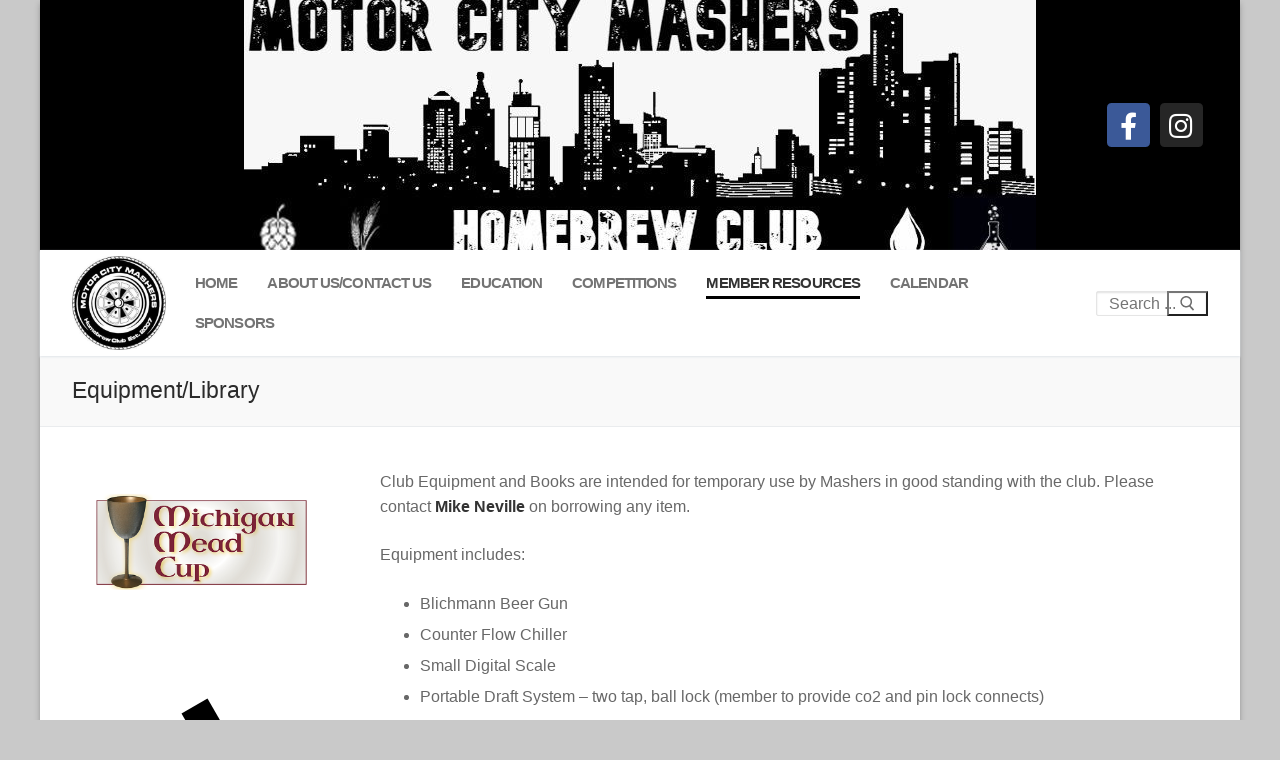

--- FILE ---
content_type: application/javascript
request_url: https://www.juicer.io/embed.js
body_size: 153484
content:
!function(e,t){"object"==typeof module&&"object"==typeof module.exports?module.exports=e.document?t(e,!0):function(e){if(!e.document)throw new Error("jQuery requires a window with a document");return t(e)}:t(e)}("undefined"!=typeof window?window:this,function(e,t){function i(e){var t=!!e&&"length"in e&&e.length,i=de.type(e);return"function"!==i&&!de.isWindow(e)&&("array"===i||0===t||"number"==typeof t&&t>0&&t-1 in e)}function r(e,t,i){if(de.isFunction(t))return de.grep(e,function(e,r){return!!t.call(e,r,e)!==i});if(t.nodeType)return de.grep(e,function(e){return e===t!==i});if("string"==typeof t){if(_e.test(t))return de.filter(t,e,i);t=de.filter(t,e)}return de.grep(e,function(e){return de.inArray(e,t)>-1!==i})}function n(e,t){do{e=e[t]}while(e&&1!==e.nodeType);return e}function s(e){var t={};return de.each(e.match(Je)||[],function(e,i){t[i]=!0}),t}function o(){re.addEventListener?(re.removeEventListener("DOMContentLoaded",a),e.removeEventListener("load",a)):(re.detachEvent("onreadystatechange",a),e.detachEvent("onload",a))}function a(){(re.addEventListener||"load"===e.event.type||"complete"===re.readyState)&&(o(),de.ready())}function l(e,t,i){if(void 0===i&&1===e.nodeType){var r="data-"+t.replace(Ie,"-$1").toLowerCase();if("string"==typeof(i=e.getAttribute(r))){try{i="true"===i||"false"!==i&&("null"===i?null:+i+""===i?+i:$e.test(i)?de.parseJSON(i):i)}catch(e){}de.data(e,t,i)}else i=void 0}return i}function c(e){var t;for(t in e)if(("data"!==t||!de.isEmptyObject(e[t]))&&"toJSON"!==t)return!1;return!0}function u(e,t,i,r){if(Ee(e)){var n,s,o=de.expando,a=e.nodeType,l=a?de.cache:e,c=a?e[o]:e[o]&&o;if(c&&l[c]&&(r||l[c].data)||void 0!==i||"string"!=typeof t)return c||(c=a?e[o]=ie.pop()||de.guid++:o),l[c]||(l[c]=a?{}:{toJSON:de.noop}),"object"!=typeof t&&"function"!=typeof t||(r?l[c]=de.extend(l[c],t):l[c].data=de.extend(l[c].data,t)),s=l[c],r||(s.data||(s.data={}),s=s.data),void 0!==i&&(s[de.camelCase(t)]=i),"string"==typeof t?null==(n=s[t])&&(n=s[de.camelCase(t)]):n=s,n}}function p(e,t,i){if(Ee(e)){var r,n,s=e.nodeType,o=s?de.cache:e,a=s?e[de.expando]:de.expando;if(o[a]){if(t&&(r=i?o[a]:o[a].data)){n=(t=de.isArray(t)?t.concat(de.map(t,de.camelCase)):t in r||(t=de.camelCase(t))in r?[t]:t.split(" ")).length;for(;n--;)delete r[t[n]];if(i?!c(r):!de.isEmptyObject(r))return}(i||(delete o[a].data,c(o[a])))&&(s?de.cleanData([e],!0):pe.deleteExpando||o!=o.window?delete o[a]:o[a]=void 0)}}}function h(e,t,i,r){var n,s=1,o=20,a=r?function(){return r.cur()}:function(){return de.css(e,t,"")},l=a(),c=i&&i[3]||(de.cssNumber[t]?"":"px"),u=(de.cssNumber[t]||"px"!==c&&+l)&&Ne.exec(de.css(e,t));if(u&&u[3]!==c){c=c||u[3],i=i||[],u=+l||1;do{u/=s=s||".5",de.style(e,t,u+c)}while(s!==(s=a()/l)&&1!==s&&--o)}return i&&(u=+u||+l||0,n=i[1]?u+(i[1]+1)*i[2]:+i[2],r&&(r.unit=c,r.start=u,r.end=n)),n}function d(e){var t=Ue.split("|"),i=e.createDocumentFragment();if(i.createElement)for(;t.length;)i.createElement(t.pop());return i}function f(e,t){var i,r,n=0,s=void 0!==e.getElementsByTagName?e.getElementsByTagName(t||"*"):void 0!==e.querySelectorAll?e.querySelectorAll(t||"*"):void 0;if(!s)for(s=[],i=e.childNodes||e;null!=(r=i[n]);n++)!t||de.nodeName(r,t)?s.push(r):de.merge(s,f(r,t));return void 0===t||t&&de.nodeName(e,t)?de.merge([e],s):s}function m(e,t){for(var i,r=0;null!=(i=e[r]);r++)de._data(i,"globalEval",!t||de._data(t[r],"globalEval"))}function g(e){ze.test(e.type)&&(e.defaultChecked=e.checked)}function y(e,t,i,r,n){for(var s,o,a,l,c,u,p,h=e.length,y=d(t),v=[],w=0;w<h;w++)if((o=e[w])||0===o)if("object"===de.type(o))de.merge(v,o.nodeType?[o]:o);else if(Ge.test(o)){for(l=l||y.appendChild(t.createElement("div")),c=(Ve.exec(o)||["",""])[1].toLowerCase(),p=Qe[c]||Qe._default,l.innerHTML=p[1]+de.htmlPrefilter(o)+p[2],s=p[0];s--;)l=l.lastChild;if(!pe.leadingWhitespace&&We.test(o)&&v.push(t.createTextNode(We.exec(o)[0])),!pe.tbody)for(s=(o="table"!==c||Ye.test(o)?"<table>"!==p[1]||Ye.test(o)?0:l:l.firstChild)&&o.childNodes.length;s--;)de.nodeName(u=o.childNodes[s],"tbody")&&!u.childNodes.length&&o.removeChild(u);for(de.merge(v,l.childNodes),l.textContent="";l.firstChild;)l.removeChild(l.firstChild);l=y.lastChild}else v.push(t.createTextNode(o));for(l&&y.removeChild(l),pe.appendChecked||de.grep(f(v,"input"),g),w=0;o=v[w++];)if(r&&de.inArray(o,r)>-1)n&&n.push(o);else if(a=de.contains(o.ownerDocument,o),l=f(y.appendChild(o),"script"),a&&m(l),i)for(s=0;o=l[s++];)Be.test(o.type||"")&&i.push(o);return l=null,y}function v(){return!0}function w(){return!1}function b(){try{return re.activeElement}catch(e){}}function S(e,t,i,r,n,s){var o,a;if("object"==typeof t){for(a in"string"!=typeof i&&(r=r||i,i=void 0),t)S(e,a,i,r,t[a],s);return e}if(null==r&&null==n?(n=i,r=i=void 0):null==n&&("string"==typeof i?(n=r,r=void 0):(n=r,r=i,i=void 0)),!1===n)n=w;else if(!n)return e;return 1===s&&(o=n,n=function(e){return de().off(e),o.apply(this,arguments)},n.guid=o.guid||(o.guid=de.guid++)),e.each(function(){de.event.add(this,t,n,r,i)})}function k(e,t){return de.nodeName(e,"table")&&de.nodeName(11!==t.nodeType?t:t.firstChild,"tr")?e.getElementsByTagName("tbody")[0]||e.appendChild(e.ownerDocument.createElement("tbody")):e}function _(e){return e.type=(null!==de.find.attr(e,"type"))+"/"+e.type,e}function x(e){var t=at.exec(e.type);return t?e.type=t[1]:e.removeAttribute("type"),e}function T(e,t){if(1===t.nodeType&&de.hasData(e)){var i,r,n,s=de._data(e),o=de._data(t,s),a=s.events;if(a)for(i in delete o.handle,o.events={},a)for(r=0,n=a[i].length;r<n;r++)de.event.add(t,i,a[i][r]);o.data&&(o.data=de.extend({},o.data))}}function j(e,t){var i,r,n;if(1===t.nodeType){if(i=t.nodeName.toLowerCase(),!pe.noCloneEvent&&t[de.expando]){for(r in(n=de._data(t)).events)de.removeEvent(t,r,n.handle);t.removeAttribute(de.expando)}"script"===i&&t.text!==e.text?(_(t).text=e.text,x(t)):"object"===i?(t.parentNode&&(t.outerHTML=e.outerHTML),pe.html5Clone&&e.innerHTML&&!de.trim(t.innerHTML)&&(t.innerHTML=e.innerHTML)):"input"===i&&ze.test(e.type)?(t.defaultChecked=t.checked=e.checked,t.value!==e.value&&(t.value=e.value)):"option"===i?t.defaultSelected=t.selected=e.defaultSelected:"input"!==i&&"textarea"!==i||(t.defaultValue=e.defaultValue)}}function A(e,t,i,r){t=se.apply([],t);var n,s,o,a,l,c,u=0,p=e.length,h=p-1,d=t[0],m=de.isFunction(d);if(m||p>1&&"string"==typeof d&&!pe.checkClone&&ot.test(d))return e.each(function(n){var s=e.eq(n);m&&(t[0]=d.call(this,n,s.html())),A(s,t,i,r)});if(p&&(n=(c=y(t,e[0].ownerDocument,!1,e,r)).firstChild,1===c.childNodes.length&&(c=n),n||r)){for(o=(a=de.map(f(c,"script"),_)).length;u<p;u++)s=c,u!==h&&(s=de.clone(s,!0,!0),o&&de.merge(a,f(s,"script"))),i.call(e[u],s,u);if(o)for(l=a[a.length-1].ownerDocument,de.map(a,x),u=0;u<o;u++)s=a[u],Be.test(s.type||"")&&!de._data(s,"globalEval")&&de.contains(l,s)&&(s.src?de._evalUrl&&de._evalUrl(s.src):de.globalEval((s.text||s.textContent||s.innerHTML||"").replace(lt,"")));c=n=null}return e}function C(e,t,i){for(var r,n=t?de.filter(t,e):e,s=0;null!=(r=n[s]);s++)i||1!==r.nodeType||de.cleanData(f(r)),r.parentNode&&(i&&de.contains(r.ownerDocument,r)&&m(f(r,"script")),r.parentNode.removeChild(r));return e}function P(e,t){var i=de(t.createElement(e)).appendTo(t.body),r=de.css(i[0],"display");return i.detach(),r}function J(e){var t=re,i=pt[e];return i||("none"!==(i=P(e,t))&&i||((t=((ut=(ut||de("<iframe frameborder='0' width='0' height='0'/>")).appendTo(t.documentElement))[0].contentWindow||ut[0].contentDocument).document).write(),t.close(),i=P(e,t),ut.detach()),pt[e]=i),i}function O(e,t){return{get:function(){if(!e())return(this.get=t).apply(this,arguments);delete this.get}}}function E(e){if(e in jt)return e;for(var t=e.charAt(0).toUpperCase()+e.slice(1),i=Tt.length;i--;)if((e=Tt[i]+t)in jt)return e}function $(e,t){for(var i,r,n,s=[],o=0,a=e.length;o<a;o++)(r=e[o]).style&&(s[o]=de._data(r,"olddisplay"),i=r.style.display,t?(s[o]||"none"!==i||(r.style.display=""),""===r.style.display&&Re(r)&&(s[o]=de._data(r,"olddisplay",J(r.nodeName)))):(n=Re(r),(i&&"none"!==i||!n)&&de._data(r,"olddisplay",n?i:de.css(r,"display"))));for(o=0;o<a;o++)(r=e[o]).style&&(t&&"none"!==r.style.display&&""!==r.style.display||(r.style.display=t?s[o]||"":"none"));return e}function I(e,t,i){var r=kt.exec(t);return r?Math.max(0,r[1]-(i||0))+(r[2]||"px"):t}function L(e,t,i,r,n){for(var s=i===(r?"border":"content")?4:"width"===t?1:0,o=0;s<4;s+=2)"margin"===i&&(o+=de.css(e,i+He[s],!0,n)),r?("content"===i&&(o-=de.css(e,"padding"+He[s],!0,n)),"margin"!==i&&(o-=de.css(e,"border"+He[s]+"Width",!0,n))):(o+=de.css(e,"padding"+He[s],!0,n),"padding"!==i&&(o+=de.css(e,"border"+He[s]+"Width",!0,n)));return o}function F(e,t,i){var r=!0,n="width"===t?e.offsetWidth:e.offsetHeight,s=gt(e),o=pe.boxSizing&&"border-box"===de.css(e,"boxSizing",!1,s);if(n<=0||null==n){if(((n=yt(e,t,s))<0||null==n)&&(n=e.style[t]),dt.test(n))return n;r=o&&(pe.boxSizingReliable()||n===e.style[t]),n=parseFloat(n)||0}return n+L(e,t,i||(o?"border":"content"),r,s)+"px"}function M(e,t,i,r,n){return new M.prototype.init(e,t,i,r,n)}function D(){return e.setTimeout(function(){At=void 0}),At=de.now()}function N(e,t){var i,r={height:e},n=0;for(t=t?1:0;n<4;n+=2-t)r["margin"+(i=He[n])]=r["padding"+i]=e;return t&&(r.opacity=r.width=e),r}function H(e,t,i){for(var r,n=(z.tweeners[t]||[]).concat(z.tweeners["*"]),s=0,o=n.length;s<o;s++)if(r=n[s].call(i,t,e))return r}function R(e,t,i){var r,n,s,o,a,l,c,u=this,p={},h=e.style,d=e.nodeType&&Re(e),f=de._data(e,"fxshow");for(r in i.queue||(null==(a=de._queueHooks(e,"fx")).unqueued&&(a.unqueued=0,l=a.empty.fire,a.empty.fire=function(){a.unqueued||l()}),a.unqueued++,u.always(function(){u.always(function(){a.unqueued--,de.queue(e,"fx").length||a.empty.fire()})})),1===e.nodeType&&("height"in t||"width"in t)&&(i.overflow=[h.overflow,h.overflowX,h.overflowY],"inline"===("none"===(c=de.css(e,"display"))?de._data(e,"olddisplay")||J(e.nodeName):c)&&"none"===de.css(e,"float")&&(pe.inlineBlockNeedsLayout&&"inline"!==J(e.nodeName)?h.zoom=1:h.display="inline-block")),i.overflow&&(h.overflow="hidden",pe.shrinkWrapBlocks()||u.always(function(){h.overflow=i.overflow[0],h.overflowX=i.overflow[1],h.overflowY=i.overflow[2]})),t)if(n=t[r],Pt.exec(n)){if(delete t[r],s=s||"toggle"===n,n===(d?"hide":"show")){if("show"!==n||!f||void 0===f[r])continue;d=!0}p[r]=f&&f[r]||de.style(e,r)}else c=void 0;if(de.isEmptyObject(p))"inline"===("none"===c?J(e.nodeName):c)&&(h.display=c);else for(r in f?"hidden"in f&&(d=f.hidden):f=de._data(e,"fxshow",{}),s&&(f.hidden=!d),d?de(e).show():u.done(function(){de(e).hide()}),u.done(function(){var t;for(t in de._removeData(e,"fxshow"),p)de.style(e,t,p[t])}),p)o=H(d?f[r]:0,r,u),r in f||(f[r]=o.start,d&&(o.end=o.start,o.start="width"===r||"height"===r?1:0))}function q(e,t){var i,r,n,s,o;for(i in e)if(n=t[r=de.camelCase(i)],s=e[i],de.isArray(s)&&(n=s[1],s=e[i]=s[0]),i!==r&&(e[r]=s,delete e[i]),(o=de.cssHooks[r])&&"expand"in o)for(i in s=o.expand(s),delete e[r],s)i in e||(e[i]=s[i],t[i]=n);else t[r]=n}function z(e,t,i){var r,n,s=0,o=z.prefilters.length,a=de.Deferred().always(function(){delete l.elem}),l=function(){if(n)return!1;for(var t=At||D(),i=Math.max(0,c.startTime+c.duration-t),r=1-(i/c.duration||0),s=0,o=c.tweens.length;s<o;s++)c.tweens[s].run(r);return a.notifyWith(e,[c,r,i]),r<1&&o?i:(a.resolveWith(e,[c]),!1)},c=a.promise({elem:e,props:de.extend({},t),opts:de.extend(!0,{specialEasing:{},easing:de.easing._default},i),originalProperties:t,originalOptions:i,startTime:At||D(),duration:i.duration,tweens:[],createTween:function(t,i){var r=de.Tween(e,c.opts,t,i,c.opts.specialEasing[t]||c.opts.easing);return c.tweens.push(r),r},stop:function(t){var i=0,r=t?c.tweens.length:0;if(n)return this;for(n=!0;i<r;i++)c.tweens[i].run(1);return t?(a.notifyWith(e,[c,1,0]),a.resolveWith(e,[c,t])):a.rejectWith(e,[c,t]),this}}),u=c.props;for(q(u,c.opts.specialEasing);s<o;s++)if(r=z.prefilters[s].call(c,e,u,c.opts))return de.isFunction(r.stop)&&(de._queueHooks(c.elem,c.opts.queue).stop=de.proxy(r.stop,r)),r;return de.map(u,H,c),de.isFunction(c.opts.start)&&c.opts.start.call(e,c),de.fx.timer(de.extend(l,{elem:e,anim:c,queue:c.opts.queue})),c.progress(c.opts.progress).done(c.opts.done,c.opts.complete).fail(c.opts.fail).always(c.opts.always)}function V(e){return de.attr(e,"class")||""}function B(e){return function(t,i){"string"!=typeof t&&(i=t,t="*");var r,n=0,s=t.toLowerCase().match(Je)||[];if(de.isFunction(i))for(;r=s[n++];)"+"===r.charAt(0)?(r=r.slice(1)||"*",(e[r]=e[r]||[]).unshift(i)):(e[r]=e[r]||[]).push(i)}}function W(e,t,i,r){function n(a){var l;return s[a]=!0,de.each(e[a]||[],function(e,a){var c=a(t,i,r);return"string"!=typeof c||o||s[c]?o?!(l=c):void 0:(t.dataTypes.unshift(c),n(c),!1)}),l}var s={},o=e===ei;return n(t.dataTypes[0])||!s["*"]&&n("*")}function U(e,t){var i,r,n=de.ajaxSettings.flatOptions||{};for(r in t)void 0!==t[r]&&((n[r]?e:i||(i={}))[r]=t[r]);return i&&de.extend(!0,e,i),e}function Q(e,t,i){for(var r,n,s,o,a=e.contents,l=e.dataTypes;"*"===l[0];)l.shift(),void 0===n&&(n=e.mimeType||t.getResponseHeader("Content-Type"));if(n)for(o in a)if(a[o]&&a[o].test(n)){l.unshift(o);break}if(l[0]in i)s=l[0];else{for(o in i){if(!l[0]||e.converters[o+" "+l[0]]){s=o;break}r||(r=o)}s=s||r}if(s)return s!==l[0]&&l.unshift(s),i[s]}function G(e,t,i,r){var n,s,o,a,l,c={},u=e.dataTypes.slice();if(u[1])for(o in e.converters)c[o.toLowerCase()]=e.converters[o];for(s=u.shift();s;)if(e.responseFields[s]&&(i[e.responseFields[s]]=t),!l&&r&&e.dataFilter&&(t=e.dataFilter(t,e.dataType)),l=s,s=u.shift())if("*"===s)s=l;else if("*"!==l&&l!==s){if(!(o=c[l+" "+s]||c["* "+s]))for(n in c)if((a=n.split(" "))[1]===s&&(o=c[l+" "+a[0]]||c["* "+a[0]])){!0===o?o=c[n]:!0!==c[n]&&(s=a[0],u.unshift(a[1]));break}if(!0!==o)if(o&&e.throws)t=o(t);else try{t=o(t)}catch(e){return{state:"parsererror",error:o?e:"No conversion from "+l+" to "+s}}}return{state:"success",data:t}}function Y(e){return e.style&&e.style.display||de.css(e,"display")}function X(e){if(!de.contains(e.ownerDocument||re,e))return!0;for(;e&&1===e.nodeType;){if("none"===Y(e)||"hidden"===e.type)return!0;e=e.parentNode}return!1}function K(e,t,i,r){var n;if(de.isArray(t))de.each(t,function(t,n){i||si.test(e)?r(e,n):K(e+"["+("object"==typeof n&&null!=n?t:"")+"]",n,i,r)});else if(i||"object"!==de.type(t))r(e,t);else for(n in t)K(e+"["+n+"]",t[n],i,r)}function Z(){try{return new e.XMLHttpRequest}catch(e){}}function ee(){try{return new e.ActiveXObject("Microsoft.XMLHTTP")}catch(e){}}function te(e){return de.isWindow(e)?e:9===e.nodeType&&(e.defaultView||e.parentWindow)}var ie=[],re=e.document,ne=ie.slice,se=ie.concat,oe=ie.push,ae=ie.indexOf,le={},ce=le.toString,ue=le.hasOwnProperty,pe={},he="1.12.4",de=function(e,t){return new de.fn.init(e,t)},fe=/^[\s\uFEFF\xA0]+|[\s\uFEFF\xA0]+$/g,me=/^-ms-/,ge=/-([\da-z])/gi,ye=function(e,t){return t.toUpperCase()};de.fn=de.prototype={jquery:he,constructor:de,selector:"",length:0,toArray:function(){return ne.call(this)},get:function(e){return null!=e?e<0?this[e+this.length]:this[e]:ne.call(this)},pushStack:function(e){var t=de.merge(this.constructor(),e);return t.prevObject=this,t.context=this.context,t},each:function(e){return de.each(this,e)},map:function(e){return this.pushStack(de.map(this,function(t,i){return e.call(t,i,t)}))},slice:function(){return this.pushStack(ne.apply(this,arguments))},first:function(){return this.eq(0)},last:function(){return this.eq(-1)},eq:function(e){var t=this.length,i=+e+(e<0?t:0);return this.pushStack(i>=0&&i<t?[this[i]]:[])},end:function(){return this.prevObject||this.constructor()},push:oe,sort:ie.sort,splice:ie.splice},de.extend=de.fn.extend=function(){var e,t,i,r,n,s,o=arguments[0]||{},a=1,l=arguments.length,c=!1;for("boolean"==typeof o&&(c=o,o=arguments[a]||{},a++),"object"==typeof o||de.isFunction(o)||(o={}),a===l&&(o=this,a--);a<l;a++)if(null!=(n=arguments[a]))for(r in n)e=o[r],o!==(i=n[r])&&(c&&i&&(de.isPlainObject(i)||(t=de.isArray(i)))?(t?(t=!1,s=e&&de.isArray(e)?e:[]):s=e&&de.isPlainObject(e)?e:{},o[r]=de.extend(c,s,i)):void 0!==i&&(o[r]=i));return o},de.extend({expando:"jQuery"+(he+Math.random()).replace(/\D/g,""),isReady:!0,error:function(e){throw new Error(e)},noop:function(){},isFunction:function(e){return"function"===de.type(e)},isArray:Array.isArray||function(e){return"array"===de.type(e)},isWindow:function(e){return null!=e&&e==e.window},isNumeric:function(e){var t=e&&e.toString();return!de.isArray(e)&&t-parseFloat(t)+1>=0},isEmptyObject:function(e){var t;for(t in e)return!1;return!0},isPlainObject:function(e){var t;if(!e||"object"!==de.type(e)||e.nodeType||de.isWindow(e))return!1;try{if(e.constructor&&!ue.call(e,"constructor")&&!ue.call(e.constructor.prototype,"isPrototypeOf"))return!1}catch(e){return!1}if(!pe.ownFirst)for(t in e)return ue.call(e,t);for(t in e);return void 0===t||ue.call(e,t)},type:function(e){return null==e?e+"":"object"==typeof e||"function"==typeof e?le[ce.call(e)]||"object":typeof e},globalEval:function(t){t&&de.trim(t)&&(e.execScript||function(t){e.eval.call(e,t)})(t)},camelCase:function(e){return e.replace(me,"ms-").replace(ge,ye)},nodeName:function(e,t){return e.nodeName&&e.nodeName.toLowerCase()===t.toLowerCase()},each:function(e,t){var r,n=0;if(i(e))for(r=e.length;n<r&&!1!==t.call(e[n],n,e[n]);n++);else for(n in e)if(!1===t.call(e[n],n,e[n]))break;return e},trim:function(e){return null==e?"":(e+"").replace(fe,"")},makeArray:function(e,t){var r=t||[];return null!=e&&(i(Object(e))?de.merge(r,"string"==typeof e?[e]:e):oe.call(r,e)),r},inArray:function(e,t,i){var r;if(t){if(ae)return ae.call(t,e,i);for(r=t.length,i=i?i<0?Math.max(0,r+i):i:0;i<r;i++)if(i in t&&t[i]===e)return i}return-1},merge:function(e,t){for(var i=+t.length,r=0,n=e.length;r<i;)e[n++]=t[r++];if(i!=i)for(;void 0!==t[r];)e[n++]=t[r++];return e.length=n,e},grep:function(e,t,i){for(var r=[],n=0,s=e.length,o=!i;n<s;n++)!t(e[n],n)!==o&&r.push(e[n]);return r},map:function(e,t,r){var n,s,o=0,a=[];if(i(e))for(n=e.length;o<n;o++)null!=(s=t(e[o],o,r))&&a.push(s);else for(o in e)null!=(s=t(e[o],o,r))&&a.push(s);return se.apply([],a)},guid:1,proxy:function(e,t){var i,r,n;if("string"==typeof t&&(n=e[t],t=e,e=n),de.isFunction(e))return i=ne.call(arguments,2),r=function(){return e.apply(t||this,i.concat(ne.call(arguments)))},r.guid=e.guid=e.guid||de.guid++,r},now:function(){return+new Date},support:pe}),"function"==typeof Symbol&&(de.fn[Symbol.iterator]=ie[Symbol.iterator]),de.each("Boolean Number String Function Array Date RegExp Object Error Symbol".split(" "),function(e,t){le["[object "+t+"]"]=t.toLowerCase()});var ve=function(e){function t(e,t,i,r){var n,s,o,a,l,c,p,d,f=t&&t.ownerDocument,m=t?t.nodeType:9;if(i=i||[],"string"!=typeof e||!e||1!==m&&9!==m&&11!==m)return i;if(!r&&((t?t.ownerDocument||t:H)!==E&&O(t),t=t||E,I)){if(11!==m&&(c=ye.exec(e)))if(n=c[1]){if(9===m){if(!(o=t.getElementById(n)))return i;if(o.id===n)return i.push(o),i}else if(f&&(o=f.getElementById(n))&&D(t,o)&&o.id===n)return i.push(o),i}else{if(c[2])return K.apply(i,t.getElementsByTagName(e)),i;if((n=c[3])&&S.getElementsByClassName&&t.getElementsByClassName)return K.apply(i,t.getElementsByClassName(n)),i}if(S.qsa&&!B[e+" "]&&(!L||!L.test(e))){if(1!==m)f=t,d=e;else if("object"!==t.nodeName.toLowerCase()){for((a=t.getAttribute("id"))?a=a.replace(we,"\\$&"):t.setAttribute("id",a=N),s=(p=T(e)).length,l=he.test(a)?"#"+a:"[id='"+a+"']";s--;)p[s]=l+" "+h(p[s]);d=p.join(","),f=ve.test(e)&&u(t.parentNode)||t}if(d)try{return K.apply(i,f.querySelectorAll(d)),i}catch(e){}finally{a===N&&t.removeAttribute("id")}}}return A(e.replace(ae,"$1"),t,i,r)}function i(){function e(i,r){return t.push(i+" ")>k.cacheLength&&delete e[t.shift()],e[i+" "]=r}var t=[];return e}function r(e){return e[N]=!0,e}function n(e){var t=E.createElement("div");try{return!!e(t)}catch(e){return!1}finally{t.parentNode&&t.parentNode.removeChild(t),t=null}}function s(e,t){for(var i=e.split("|"),r=i.length;r--;)k.attrHandle[i[r]]=t}function o(e,t){var i=t&&e,r=i&&1===e.nodeType&&1===t.nodeType&&(~t.sourceIndex||U)-(~e.sourceIndex||U);if(r)return r;if(i)for(;i=i.nextSibling;)if(i===t)return-1;return e?1:-1}function a(e){return function(t){return"input"===t.nodeName.toLowerCase()&&t.type===e}}function l(e){return function(t){var i=t.nodeName.toLowerCase();return("input"===i||"button"===i)&&t.type===e}}function c(e){return r(function(t){return t=+t,r(function(i,r){for(var n,s=e([],i.length,t),o=s.length;o--;)i[n=s[o]]&&(i[n]=!(r[n]=i[n]))})})}function u(e){return e&&void 0!==e.getElementsByTagName&&e}function p(){}function h(e){for(var t=0,i=e.length,r="";t<i;t++)r+=e[t].value;return r}function d(e,t,i){var r=t.dir,n=i&&"parentNode"===r,s=q++;return t.first?function(t,i,s){for(;t=t[r];)if(1===t.nodeType||n)return e(t,i,s)}:function(t,i,o){var a,l,c,u=[R,s];if(o){for(;t=t[r];)if((1===t.nodeType||n)&&e(t,i,o))return!0}else for(;t=t[r];)if(1===t.nodeType||n){if((a=(l=(c=t[N]||(t[N]={}))[t.uniqueID]||(c[t.uniqueID]={}))[r])&&a[0]===R&&a[1]===s)return u[2]=a[2];if(l[r]=u,u[2]=e(t,i,o))return!0}}}function f(e){return e.length>1?function(t,i,r){for(var n=e.length;n--;)if(!e[n](t,i,r))return!1;return!0}:e[0]}function m(e,i,r){for(var n=0,s=i.length;n<s;n++)t(e,i[n],r);return r}function g(e,t,i,r,n){for(var s,o=[],a=0,l=e.length,c=null!=t;a<l;a++)(s=e[a])&&(i&&!i(s,r,n)||(o.push(s),c&&t.push(a)));return o}function y(e,t,i,n,s,o){return n&&!n[N]&&(n=y(n)),s&&!s[N]&&(s=y(s,o)),r(function(r,o,a,l){var c,u,p,h=[],d=[],f=o.length,y=r||m(t||"*",a.nodeType?[a]:a,[]),v=!e||!r&&t?y:g(y,h,e,a,l),w=i?s||(r?e:f||n)?[]:o:v;if(i&&i(v,w,a,l),n)for(c=g(w,d),n(c,[],a,l),u=c.length;u--;)(p=c[u])&&(w[d[u]]=!(v[d[u]]=p));if(r){if(s||e){if(s){for(c=[],u=w.length;u--;)(p=w[u])&&c.push(v[u]=p);s(null,w=[],c,l)}for(u=w.length;u--;)(p=w[u])&&(c=s?ee(r,p):h[u])>-1&&(r[c]=!(o[c]=p))}}else w=g(w===o?w.splice(f,w.length):w),s?s(null,o,w,l):K.apply(o,w)})}function v(e){for(var t,i,r,n=e.length,s=k.relative[e[0].type],o=s||k.relative[" "],a=s?1:0,l=d(function(e){return e===t},o,!0),c=d(function(e){return ee(t,e)>-1},o,!0),u=[function(e,i,r){var n=!s&&(r||i!==C)||((t=i).nodeType?l(e,i,r):c(e,i,r));return t=null,n}];a<n;a++)if(i=k.relative[e[a].type])u=[d(f(u),i)];else{if((i=k.filter[e[a].type].apply(null,e[a].matches))[N]){for(r=++a;r<n&&!k.relative[e[r].type];r++);return y(a>1&&f(u),a>1&&h(e.slice(0,a-1).concat({value:" "===e[a-2].type?"*":""})).replace(ae,"$1"),i,a<r&&v(e.slice(a,r)),r<n&&v(e=e.slice(r)),r<n&&h(e))}u.push(i)}return f(u)}function w(e,i){var n=i.length>0,s=e.length>0,o=function(r,o,a,l,c){var u,p,h,d=0,f="0",m=r&&[],y=[],v=C,w=r||s&&k.find.TAG("*",c),b=R+=null==v?1:Math.random()||.1,S=w.length;for(c&&(C=o===E||o||c);f!==S&&null!=(u=w[f]);f++){if(s&&u){for(p=0,o||u.ownerDocument===E||(O(u),a=!I);h=e[p++];)if(h(u,o||E,a)){l.push(u);break}c&&(R=b)}n&&((u=!h&&u)&&d--,r&&m.push(u))}if(d+=f,n&&f!==d){for(p=0;h=i[p++];)h(m,y,o,a);if(r){if(d>0)for(;f--;)m[f]||y[f]||(y[f]=Y.call(l));y=g(y)}K.apply(l,y),c&&!r&&y.length>0&&d+i.length>1&&t.uniqueSort(l)}return c&&(R=b,C=v),m};return n?r(o):o}var b,S,k,_,x,T,j,A,C,P,J,O,E,$,I,L,F,M,D,N="sizzle"+1*new Date,H=e.document,R=0,q=0,z=i(),V=i(),B=i(),W=function(e,t){return e===t&&(J=!0),0},U=1<<31,Q={}.hasOwnProperty,G=[],Y=G.pop,X=G.push,K=G.push,Z=G.slice,ee=function(e,t){for(var i=0,r=e.length;i<r;i++)if(e[i]===t)return i;return-1},te="checked|selected|async|autofocus|autoplay|controls|defer|disabled|hidden|ismap|loop|multiple|open|readonly|required|scoped",ie="[\\x20\\t\\r\\n\\f]",re="(?:\\\\.|[\\w-]|[^\\x00-\\xa0])+",ne="\\["+ie+"*("+re+")(?:"+ie+"*([*^$|!~]?=)"+ie+"*(?:'((?:\\\\.|[^\\\\'])*)'|\"((?:\\\\.|[^\\\\\"])*)\"|("+re+"))|)"+ie+"*\\]",se=":("+re+")(?:\\((('((?:\\\\.|[^\\\\'])*)'|\"((?:\\\\.|[^\\\\\"])*)\")|((?:\\\\.|[^\\\\()[\\]]|"+ne+")*)|.*)\\)|)",oe=new RegExp(ie+"+","g"),ae=new RegExp("^"+ie+"+|((?:^|[^\\\\])(?:\\\\.)*)"+ie+"+$","g"),le=new RegExp("^"+ie+"*,"+ie+"*"),ce=new RegExp("^"+ie+"*([>+~]|"+ie+")"+ie+"*"),ue=new RegExp("="+ie+"*([^\\]'\"]*?)"+ie+"*\\]","g"),pe=new RegExp(se),he=new RegExp("^"+re+"$"),de={ID:new RegExp("^#("+re+")"),CLASS:new RegExp("^\\.("+re+")"),TAG:new RegExp("^("+re+"|[*])"),ATTR:new RegExp("^"+ne),PSEUDO:new RegExp("^"+se),CHILD:new RegExp("^:(only|first|last|nth|nth-last)-(child|of-type)(?:\\("+ie+"*(even|odd|(([+-]|)(\\d*)n|)"+ie+"*(?:([+-]|)"+ie+"*(\\d+)|))"+ie+"*\\)|)","i"),bool:new RegExp("^(?:"+te+")$","i"),needsContext:new RegExp("^"+ie+"*[>+~]|:(even|odd|eq|gt|lt|nth|first|last)(?:\\("+ie+"*((?:-\\d)?\\d*)"+ie+"*\\)|)(?=[^-]|$)","i")},fe=/^(?:input|select|textarea|button)$/i,me=/^h\d$/i,ge=/^[^{]+\{\s*\[native \w/,ye=/^(?:#([\w-]+)|(\w+)|\.([\w-]+))$/,ve=/[+~]/,we=/'|\\/g,be=new RegExp("\\\\([\\da-f]{1,6}"+ie+"?|("+ie+")|.)","ig"),Se=function(e,t,i){var r="0x"+t-65536;return r!=r||i?t:r<0?String.fromCharCode(r+65536):String.fromCharCode(r>>10|55296,1023&r|56320)},ke=function(){O()};try{K.apply(G=Z.call(H.childNodes),H.childNodes),G[H.childNodes.length].nodeType}catch(e){K={apply:G.length?function(e,t){X.apply(e,Z.call(t))}:function(e,t){for(var i=e.length,r=0;e[i++]=t[r++];);e.length=i-1}}}for(b in S=t.support={},x=t.isXML=function(e){var t=e&&(e.ownerDocument||e).documentElement;return!!t&&"HTML"!==t.nodeName},O=t.setDocument=function(e){var t,i,r=e?e.ownerDocument||e:H;return r!==E&&9===r.nodeType&&r.documentElement?($=(E=r).documentElement,I=!x(E),(i=E.defaultView)&&i.top!==i&&(i.addEventListener?i.addEventListener("unload",ke,!1):i.attachEvent&&i.attachEvent("onunload",ke)),S.attributes=n(function(e){return e.className="i",!e.getAttribute("className")}),S.getElementsByTagName=n(function(e){return e.appendChild(E.createComment("")),!e.getElementsByTagName("*").length}),S.getElementsByClassName=ge.test(E.getElementsByClassName),S.getById=n(function(e){return $.appendChild(e).id=N,!E.getElementsByName||!E.getElementsByName(N).length}),S.getById?(k.find.ID=function(e,t){if(void 0!==t.getElementById&&I){var i=t.getElementById(e);return i?[i]:[]}},k.filter.ID=function(e){var t=e.replace(be,Se);return function(e){return e.getAttribute("id")===t}}):(delete k.find.ID,k.filter.ID=function(e){var t=e.replace(be,Se);return function(e){var i=void 0!==e.getAttributeNode&&e.getAttributeNode("id");return i&&i.value===t}}),k.find.TAG=S.getElementsByTagName?function(e,t){return void 0!==t.getElementsByTagName?t.getElementsByTagName(e):S.qsa?t.querySelectorAll(e):void 0}:function(e,t){var i,r=[],n=0,s=t.getElementsByTagName(e);if("*"===e){for(;i=s[n++];)1===i.nodeType&&r.push(i);return r}return s},k.find.CLASS=S.getElementsByClassName&&function(e,t){if(void 0!==t.getElementsByClassName&&I)return t.getElementsByClassName(e)},F=[],L=[],(S.qsa=ge.test(E.querySelectorAll))&&(n(function(e){$.appendChild(e).innerHTML="<a id='"+N+"'></a><select id='"+N+"-\r\\' msallowcapture=''><option selected=''></option></select>",e.querySelectorAll("[msallowcapture^='']").length&&L.push("[*^$]="+ie+"*(?:''|\"\")"),e.querySelectorAll("[selected]").length||L.push("\\["+ie+"*(?:value|"+te+")"),e.querySelectorAll("[id~="+N+"-]").length||L.push("~="),e.querySelectorAll(":checked").length||L.push(":checked"),e.querySelectorAll("a#"+N+"+*").length||L.push(".#.+[+~]")}),n(function(e){var t=E.createElement("input");t.setAttribute("type","hidden"),e.appendChild(t).setAttribute("name","D"),e.querySelectorAll("[name=d]").length&&L.push("name"+ie+"*[*^$|!~]?="),e.querySelectorAll(":enabled").length||L.push(":enabled",":disabled"),e.querySelectorAll("*,:x"),L.push(",.*:")})),(S.matchesSelector=ge.test(M=$.matches||$.webkitMatchesSelector||$.mozMatchesSelector||$.oMatchesSelector||$.msMatchesSelector))&&n(function(e){S.disconnectedMatch=M.call(e,"div"),M.call(e,"[s!='']:x"),F.push("!=",se)}),L=L.length&&new RegExp(L.join("|")),F=F.length&&new RegExp(F.join("|")),t=ge.test($.compareDocumentPosition),D=t||ge.test($.contains)?function(e,t){var i=9===e.nodeType?e.documentElement:e,r=t&&t.parentNode;return e===r||!(!r||1!==r.nodeType||!(i.contains?i.contains(r):e.compareDocumentPosition&&16&e.compareDocumentPosition(r)))}:function(e,t){if(t)for(;t=t.parentNode;)if(t===e)return!0;return!1},W=t?function(e,t){if(e===t)return J=!0,0;var i=!e.compareDocumentPosition-!t.compareDocumentPosition;return i||(1&(i=(e.ownerDocument||e)===(t.ownerDocument||t)?e.compareDocumentPosition(t):1)||!S.sortDetached&&t.compareDocumentPosition(e)===i?e===E||e.ownerDocument===H&&D(H,e)?-1:t===E||t.ownerDocument===H&&D(H,t)?1:P?ee(P,e)-ee(P,t):0:4&i?-1:1)}:function(e,t){if(e===t)return J=!0,0;var i,r=0,n=e.parentNode,s=t.parentNode,a=[e],l=[t];if(!n||!s)return e===E?-1:t===E?1:n?-1:s?1:P?ee(P,e)-ee(P,t):0;if(n===s)return o(e,t);for(i=e;i=i.parentNode;)a.unshift(i);for(i=t;i=i.parentNode;)l.unshift(i);for(;a[r]===l[r];)r++;return r?o(a[r],l[r]):a[r]===H?-1:l[r]===H?1:0},E):E},t.matches=function(e,i){return t(e,null,null,i)},t.matchesSelector=function(e,i){if((e.ownerDocument||e)!==E&&O(e),i=i.replace(ue,"='$1']"),S.matchesSelector&&I&&!B[i+" "]&&(!F||!F.test(i))&&(!L||!L.test(i)))try{var r=M.call(e,i);if(r||S.disconnectedMatch||e.document&&11!==e.document.nodeType)return r}catch(e){}return t(i,E,null,[e]).length>0},t.contains=function(e,t){return(e.ownerDocument||e)!==E&&O(e),D(e,t)},t.attr=function(e,t){(e.ownerDocument||e)!==E&&O(e);var i=k.attrHandle[t.toLowerCase()],r=i&&Q.call(k.attrHandle,t.toLowerCase())?i(e,t,!I):void 0;return void 0!==r?r:S.attributes||!I?e.getAttribute(t):(r=e.getAttributeNode(t))&&r.specified?r.value:null},t.error=function(e){throw new Error("Syntax error, unrecognized expression: "+e)},t.uniqueSort=function(e){var t,i=[],r=0,n=0;if(J=!S.detectDuplicates,P=!S.sortStable&&e.slice(0),e.sort(W),J){for(;t=e[n++];)t===e[n]&&(r=i.push(n));for(;r--;)e.splice(i[r],1)}return P=null,e},_=t.getText=function(e){var t,i="",r=0,n=e.nodeType;if(n){if(1===n||9===n||11===n){if("string"==typeof e.textContent)return e.textContent;for(e=e.firstChild;e;e=e.nextSibling)i+=_(e)}else if(3===n||4===n)return e.nodeValue}else for(;t=e[r++];)i+=_(t);return i},k=t.selectors={cacheLength:50,createPseudo:r,match:de,attrHandle:{},find:{},relative:{">":{dir:"parentNode",first:!0}," ":{dir:"parentNode"},"+":{dir:"previousSibling",first:!0},"~":{dir:"previousSibling"}},preFilter:{ATTR:function(e){return e[1]=e[1].replace(be,Se),e[3]=(e[3]||e[4]||e[5]||"").replace(be,Se),"~="===e[2]&&(e[3]=" "+e[3]+" "),e.slice(0,4)},CHILD:function(e){return e[1]=e[1].toLowerCase(),"nth"===e[1].slice(0,3)?(e[3]||t.error(e[0]),e[4]=+(e[4]?e[5]+(e[6]||1):2*("even"===e[3]||"odd"===e[3])),e[5]=+(e[7]+e[8]||"odd"===e[3])):e[3]&&t.error(e[0]),e},PSEUDO:function(e){var t,i=!e[6]&&e[2];return de.CHILD.test(e[0])?null:(e[3]?e[2]=e[4]||e[5]||"":i&&pe.test(i)&&(t=T(i,!0))&&(t=i.indexOf(")",i.length-t)-i.length)&&(e[0]=e[0].slice(0,t),e[2]=i.slice(0,t)),e.slice(0,3))}},filter:{TAG:function(e){var t=e.replace(be,Se).toLowerCase();return"*"===e?function(){return!0}:function(e){return e.nodeName&&e.nodeName.toLowerCase()===t}},CLASS:function(e){var t=z[e+" "];return t||(t=new RegExp("(^|"+ie+")"+e+"("+ie+"|$)"))&&z(e,function(e){return t.test("string"==typeof e.className&&e.className||void 0!==e.getAttribute&&e.getAttribute("class")||"")})},ATTR:function(e,i,r){return function(n){var s=t.attr(n,e);return null==s?"!="===i:!i||(s+="","="===i?s===r:"!="===i?s!==r:"^="===i?r&&0===s.indexOf(r):"*="===i?r&&s.indexOf(r)>-1:"$="===i?r&&s.slice(-r.length)===r:"~="===i?(" "+s.replace(oe," ")+" ").indexOf(r)>-1:"|="===i&&(s===r||s.slice(0,r.length+1)===r+"-"))}},CHILD:function(e,t,i,r,n){var s="nth"!==e.slice(0,3),o="last"!==e.slice(-4),a="of-type"===t;return 1===r&&0===n?function(e){return!!e.parentNode}:function(t,i,l){var c,u,p,h,d,f,m=s!==o?"nextSibling":"previousSibling",g=t.parentNode,y=a&&t.nodeName.toLowerCase(),v=!l&&!a,w=!1;if(g){if(s){for(;m;){for(h=t;h=h[m];)if(a?h.nodeName.toLowerCase()===y:1===h.nodeType)return!1;f=m="only"===e&&!f&&"nextSibling"}return!0}if(f=[o?g.firstChild:g.lastChild],o&&v){for(w=(d=(c=(u=(p=(h=g)[N]||(h[N]={}))[h.uniqueID]||(p[h.uniqueID]={}))[e]||[])[0]===R&&c[1])&&c[2],h=d&&g.childNodes[d];h=++d&&h&&h[m]||(w=d=0)||f.pop();)if(1===h.nodeType&&++w&&h===t){u[e]=[R,d,w];break}}else if(v&&(w=d=(c=(u=(p=(h=t)[N]||(h[N]={}))[h.uniqueID]||(p[h.uniqueID]={}))[e]||[])[0]===R&&c[1]),!1===w)for(;(h=++d&&h&&h[m]||(w=d=0)||f.pop())&&((a?h.nodeName.toLowerCase()!==y:1!==h.nodeType)||!++w||(v&&((u=(p=h[N]||(h[N]={}))[h.uniqueID]||(p[h.uniqueID]={}))[e]=[R,w]),h!==t)););return(w-=n)===r||w%r===0&&w/r>=0}}},PSEUDO:function(e,i){var n,s=k.pseudos[e]||k.setFilters[e.toLowerCase()]||t.error("unsupported pseudo: "+e);return s[N]?s(i):s.length>1?(n=[e,e,"",i],k.setFilters.hasOwnProperty(e.toLowerCase())?r(function(e,t){for(var r,n=s(e,i),o=n.length;o--;)e[r=ee(e,n[o])]=!(t[r]=n[o])}):function(e){return s(e,0,n)}):s}},pseudos:{not:r(function(e){var t=[],i=[],n=j(e.replace(ae,"$1"));return n[N]?r(function(e,t,i,r){
for(var s,o=n(e,null,r,[]),a=e.length;a--;)(s=o[a])&&(e[a]=!(t[a]=s))}):function(e,r,s){return t[0]=e,n(t,null,s,i),t[0]=null,!i.pop()}}),has:r(function(e){return function(i){return t(e,i).length>0}}),contains:r(function(e){return e=e.replace(be,Se),function(t){return(t.textContent||t.innerText||_(t)).indexOf(e)>-1}}),lang:r(function(e){return he.test(e||"")||t.error("unsupported lang: "+e),e=e.replace(be,Se).toLowerCase(),function(t){var i;do{if(i=I?t.lang:t.getAttribute("xml:lang")||t.getAttribute("lang"))return(i=i.toLowerCase())===e||0===i.indexOf(e+"-")}while((t=t.parentNode)&&1===t.nodeType);return!1}}),target:function(t){var i=e.location&&e.location.hash;return i&&i.slice(1)===t.id},root:function(e){return e===$},focus:function(e){return e===E.activeElement&&(!E.hasFocus||E.hasFocus())&&!!(e.type||e.href||~e.tabIndex)},enabled:function(e){return!1===e.disabled},disabled:function(e){return!0===e.disabled},checked:function(e){var t=e.nodeName.toLowerCase();return"input"===t&&!!e.checked||"option"===t&&!!e.selected},selected:function(e){return e.parentNode&&e.parentNode.selectedIndex,!0===e.selected},empty:function(e){for(e=e.firstChild;e;e=e.nextSibling)if(e.nodeType<6)return!1;return!0},parent:function(e){return!k.pseudos.empty(e)},header:function(e){return me.test(e.nodeName)},input:function(e){return fe.test(e.nodeName)},button:function(e){var t=e.nodeName.toLowerCase();return"input"===t&&"button"===e.type||"button"===t},text:function(e){var t;return"input"===e.nodeName.toLowerCase()&&"text"===e.type&&(null==(t=e.getAttribute("type"))||"text"===t.toLowerCase())},first:c(function(){return[0]}),last:c(function(e,t){return[t-1]}),eq:c(function(e,t,i){return[i<0?i+t:i]}),even:c(function(e,t){for(var i=0;i<t;i+=2)e.push(i);return e}),odd:c(function(e,t){for(var i=1;i<t;i+=2)e.push(i);return e}),lt:c(function(e,t,i){for(var r=i<0?i+t:i;--r>=0;)e.push(r);return e}),gt:c(function(e,t,i){for(var r=i<0?i+t:i;++r<t;)e.push(r);return e})}},k.pseudos.nth=k.pseudos.eq,{radio:!0,checkbox:!0,file:!0,password:!0,image:!0})k.pseudos[b]=a(b);for(b in{submit:!0,reset:!0})k.pseudos[b]=l(b);return p.prototype=k.filters=k.pseudos,k.setFilters=new p,T=t.tokenize=function(e,i){var r,n,s,o,a,l,c,u=V[e+" "];if(u)return i?0:u.slice(0);for(a=e,l=[],c=k.preFilter;a;){for(o in r&&!(n=le.exec(a))||(n&&(a=a.slice(n[0].length)||a),l.push(s=[])),r=!1,(n=ce.exec(a))&&(r=n.shift(),s.push({value:r,type:n[0].replace(ae," ")}),a=a.slice(r.length)),k.filter)!(n=de[o].exec(a))||c[o]&&!(n=c[o](n))||(r=n.shift(),s.push({value:r,type:o,matches:n}),a=a.slice(r.length));if(!r)break}return i?a.length:a?t.error(e):V(e,l).slice(0)},j=t.compile=function(e,t){var i,r=[],n=[],s=B[e+" "];if(!s){for(t||(t=T(e)),i=t.length;i--;)(s=v(t[i]))[N]?r.push(s):n.push(s);(s=B(e,w(n,r))).selector=e}return s},A=t.select=function(e,t,i,r){var n,s,o,a,l,c="function"==typeof e&&e,p=!r&&T(e=c.selector||e);if(i=i||[],1===p.length){if((s=p[0]=p[0].slice(0)).length>2&&"ID"===(o=s[0]).type&&S.getById&&9===t.nodeType&&I&&k.relative[s[1].type]){if(!(t=(k.find.ID(o.matches[0].replace(be,Se),t)||[])[0]))return i;c&&(t=t.parentNode),e=e.slice(s.shift().value.length)}for(n=de.needsContext.test(e)?0:s.length;n--&&(o=s[n],!k.relative[a=o.type]);)if((l=k.find[a])&&(r=l(o.matches[0].replace(be,Se),ve.test(s[0].type)&&u(t.parentNode)||t))){if(s.splice(n,1),!(e=r.length&&h(s)))return K.apply(i,r),i;break}}return(c||j(e,p))(r,t,!I,i,!t||ve.test(e)&&u(t.parentNode)||t),i},S.sortStable=N.split("").sort(W).join("")===N,S.detectDuplicates=!!J,O(),S.sortDetached=n(function(e){return 1&e.compareDocumentPosition(E.createElement("div"))}),n(function(e){return e.innerHTML="<a href='#'></a>","#"===e.firstChild.getAttribute("href")})||s("type|href|height|width",function(e,t,i){if(!i)return e.getAttribute(t,"type"===t.toLowerCase()?1:2)}),S.attributes&&n(function(e){return e.innerHTML="<input/>",e.firstChild.setAttribute("value",""),""===e.firstChild.getAttribute("value")})||s("value",function(e,t,i){if(!i&&"input"===e.nodeName.toLowerCase())return e.defaultValue}),n(function(e){return null==e.getAttribute("disabled")})||s(te,function(e,t,i){var r;if(!i)return!0===e[t]?t.toLowerCase():(r=e.getAttributeNode(t))&&r.specified?r.value:null}),t}(e);de.find=ve,de.expr=ve.selectors,de.expr[":"]=de.expr.pseudos,de.uniqueSort=de.unique=ve.uniqueSort,de.text=ve.getText,de.isXMLDoc=ve.isXML,de.contains=ve.contains;var we=function(e,t,i){for(var r=[],n=void 0!==i;(e=e[t])&&9!==e.nodeType;)if(1===e.nodeType){if(n&&de(e).is(i))break;r.push(e)}return r},be=function(e,t){for(var i=[];e;e=e.nextSibling)1===e.nodeType&&e!==t&&i.push(e);return i},Se=de.expr.match.needsContext,ke=/^<([\w-]+)\s*\/?>(?:<\/\1>|)$/,_e=/^.[^:#\[\.,]*$/;de.filter=function(e,t,i){var r=t[0];return i&&(e=":not("+e+")"),1===t.length&&1===r.nodeType?de.find.matchesSelector(r,e)?[r]:[]:de.find.matches(e,de.grep(t,function(e){return 1===e.nodeType}))},de.fn.extend({find:function(e){var t,i=[],r=this,n=r.length;if("string"!=typeof e)return this.pushStack(de(e).filter(function(){for(t=0;t<n;t++)if(de.contains(r[t],this))return!0}));for(t=0;t<n;t++)de.find(e,r[t],i);return(i=this.pushStack(n>1?de.unique(i):i)).selector=this.selector?this.selector+" "+e:e,i},filter:function(e){return this.pushStack(r(this,e||[],!1))},not:function(e){return this.pushStack(r(this,e||[],!0))},is:function(e){return!!r(this,"string"==typeof e&&Se.test(e)?de(e):e||[],!1).length}});var xe,Te=/^(?:\s*(<[\w\W]+>)[^>]*|#([\w-]*))$/;(de.fn.init=function(e,t,i){var r,n;if(!e)return this;if(i=i||xe,"string"==typeof e){if(!(r="<"===e.charAt(0)&&">"===e.charAt(e.length-1)&&e.length>=3?[null,e,null]:Te.exec(e))||!r[1]&&t)return!t||t.jquery?(t||i).find(e):this.constructor(t).find(e);if(r[1]){if(t=t instanceof de?t[0]:t,de.merge(this,de.parseHTML(r[1],t&&t.nodeType?t.ownerDocument||t:re,!0)),ke.test(r[1])&&de.isPlainObject(t))for(r in t)de.isFunction(this[r])?this[r](t[r]):this.attr(r,t[r]);return this}if((n=re.getElementById(r[2]))&&n.parentNode){if(n.id!==r[2])return xe.find(e);this.length=1,this[0]=n}return this.context=re,this.selector=e,this}return e.nodeType?(this.context=this[0]=e,this.length=1,this):de.isFunction(e)?void 0!==i.ready?i.ready(e):e(de):(void 0!==e.selector&&(this.selector=e.selector,this.context=e.context),de.makeArray(e,this))}).prototype=de.fn,xe=de(re);var je=/^(?:parents|prev(?:Until|All))/,Ae={children:!0,contents:!0,next:!0,prev:!0};de.fn.extend({has:function(e){var t,i=de(e,this),r=i.length;return this.filter(function(){for(t=0;t<r;t++)if(de.contains(this,i[t]))return!0})},closest:function(e,t){for(var i,r=0,n=this.length,s=[],o=Se.test(e)||"string"!=typeof e?de(e,t||this.context):0;r<n;r++)for(i=this[r];i&&i!==t;i=i.parentNode)if(i.nodeType<11&&(o?o.index(i)>-1:1===i.nodeType&&de.find.matchesSelector(i,e))){s.push(i);break}return this.pushStack(s.length>1?de.uniqueSort(s):s)},index:function(e){return e?"string"==typeof e?de.inArray(this[0],de(e)):de.inArray(e.jquery?e[0]:e,this):this[0]&&this[0].parentNode?this.first().prevAll().length:-1},add:function(e,t){return this.pushStack(de.uniqueSort(de.merge(this.get(),de(e,t))))},addBack:function(e){return this.add(null==e?this.prevObject:this.prevObject.filter(e))}}),de.each({parent:function(e){var t=e.parentNode;return t&&11!==t.nodeType?t:null},parents:function(e){return we(e,"parentNode")},parentsUntil:function(e,t,i){return we(e,"parentNode",i)},next:function(e){return n(e,"nextSibling")},prev:function(e){return n(e,"previousSibling")},nextAll:function(e){return we(e,"nextSibling")},prevAll:function(e){return we(e,"previousSibling")},nextUntil:function(e,t,i){return we(e,"nextSibling",i)},prevUntil:function(e,t,i){return we(e,"previousSibling",i)},siblings:function(e){return be((e.parentNode||{}).firstChild,e)},children:function(e){return be(e.firstChild)},contents:function(e){return de.nodeName(e,"iframe")?e.contentDocument||e.contentWindow.document:de.merge([],e.childNodes)}},function(e,t){de.fn[e]=function(i,r){var n=de.map(this,t,i);return"Until"!==e.slice(-5)&&(r=i),r&&"string"==typeof r&&(n=de.filter(r,n)),this.length>1&&(Ae[e]||(n=de.uniqueSort(n)),je.test(e)&&(n=n.reverse())),this.pushStack(n)}});var Ce,Pe,Je=/\S+/g;for(Pe in de.Callbacks=function(e){e="string"==typeof e?s(e):de.extend({},e);var t,i,r,n,o=[],a=[],l=-1,c=function(){for(n=e.once,r=t=!0;a.length;l=-1)for(i=a.shift();++l<o.length;)!1===o[l].apply(i[0],i[1])&&e.stopOnFalse&&(l=o.length,i=!1);e.memory||(i=!1),t=!1,n&&(o=i?[]:"")},u={add:function(){return o&&(i&&!t&&(l=o.length-1,a.push(i)),function t(i){de.each(i,function(i,r){de.isFunction(r)?e.unique&&u.has(r)||o.push(r):r&&r.length&&"string"!==de.type(r)&&t(r)})}(arguments),i&&!t&&c()),this},remove:function(){return de.each(arguments,function(e,t){for(var i;(i=de.inArray(t,o,i))>-1;)o.splice(i,1),i<=l&&l--}),this},has:function(e){return e?de.inArray(e,o)>-1:o.length>0},empty:function(){return o&&(o=[]),this},disable:function(){return n=a=[],o=i="",this},disabled:function(){return!o},lock:function(){return n=!0,i||u.disable(),this},locked:function(){return!!n},fireWith:function(e,i){return n||(i=[e,(i=i||[]).slice?i.slice():i],a.push(i),t||c()),this},fire:function(){return u.fireWith(this,arguments),this},fired:function(){return!!r}};return u},de.extend({Deferred:function(e){var t=[["resolve","done",de.Callbacks("once memory"),"resolved"],["reject","fail",de.Callbacks("once memory"),"rejected"],["notify","progress",de.Callbacks("memory")]],i="pending",r={state:function(){return i},always:function(){return n.done(arguments).fail(arguments),this},then:function(){var e=arguments;return de.Deferred(function(i){de.each(t,function(t,s){var o=de.isFunction(e[t])&&e[t];n[s[1]](function(){var e=o&&o.apply(this,arguments);e&&de.isFunction(e.promise)?e.promise().progress(i.notify).done(i.resolve).fail(i.reject):i[s[0]+"With"](this===r?i.promise():this,o?[e]:arguments)})}),e=null}).promise()},promise:function(e){return null!=e?de.extend(e,r):r}},n={};return r.pipe=r.then,de.each(t,function(e,s){var o=s[2],a=s[3];r[s[1]]=o.add,a&&o.add(function(){i=a},t[1^e][2].disable,t[2][2].lock),n[s[0]]=function(){return n[s[0]+"With"](this===n?r:this,arguments),this},n[s[0]+"With"]=o.fireWith}),r.promise(n),e&&e.call(n,n),n},when:function(e){var t,i,r,n=0,s=ne.call(arguments),o=s.length,a=1!==o||e&&de.isFunction(e.promise)?o:0,l=1===a?e:de.Deferred(),c=function(e,i,r){return function(n){i[e]=this,r[e]=arguments.length>1?ne.call(arguments):n,r===t?l.notifyWith(i,r):--a||l.resolveWith(i,r)}};if(o>1)for(t=new Array(o),i=new Array(o),r=new Array(o);n<o;n++)s[n]&&de.isFunction(s[n].promise)?s[n].promise().progress(c(n,i,t)).done(c(n,r,s)).fail(l.reject):--a;return a||l.resolveWith(r,s),l.promise()}}),de.fn.ready=function(e){return de.ready.promise().done(e),this},de.extend({isReady:!1,readyWait:1,holdReady:function(e){e?de.readyWait++:de.ready(!0)},ready:function(e){(!0===e?--de.readyWait:de.isReady)||(de.isReady=!0,!0!==e&&--de.readyWait>0||(Ce.resolveWith(re,[de]),de.fn.triggerHandler&&(de(re).triggerHandler("ready"),de(re).off("ready"))))}}),de.ready.promise=function(t){if(!Ce)if(Ce=de.Deferred(),"complete"===re.readyState||"loading"!==re.readyState&&!re.documentElement.doScroll)e.setTimeout(de.ready);else if(re.addEventListener)re.addEventListener("DOMContentLoaded",a),e.addEventListener("load",a);else{re.attachEvent("onreadystatechange",a),e.attachEvent("onload",a);var i=!1;try{i=null==e.frameElement&&re.documentElement}catch(e){}i&&i.doScroll&&function t(){if(!de.isReady){try{i.doScroll("left")}catch(i){return e.setTimeout(t,50)}o(),de.ready()}}()}return Ce.promise(t)},de.ready.promise(),de(pe))break;pe.ownFirst="0"===Pe,pe.inlineBlockNeedsLayout=!1,de(function(){var e,t,i,r;(i=re.getElementsByTagName("body")[0])&&i.style&&(t=re.createElement("div"),(r=re.createElement("div")).style.cssText="position:absolute;border:0;width:0;height:0;top:0;left:-9999px",i.appendChild(r).appendChild(t),void 0!==t.style.zoom&&(t.style.cssText="display:inline;margin:0;border:0;padding:1px;width:1px;zoom:1",pe.inlineBlockNeedsLayout=e=3===t.offsetWidth,e&&(i.style.zoom=1)),i.removeChild(r))}),function(){var e=re.createElement("div");pe.deleteExpando=!0;try{delete e.test}catch(e){pe.deleteExpando=!1}e=null}();var Oe,Ee=function(e){var t=de.noData[(e.nodeName+" ").toLowerCase()],i=+e.nodeType||1;return(1===i||9===i)&&(!t||!0!==t&&e.getAttribute("classid")===t)},$e=/^(?:\{[\w\W]*\}|\[[\w\W]*\])$/,Ie=/([A-Z])/g;de.extend({cache:{},noData:{"applet ":!0,"embed ":!0,"object ":"clsid:D27CDB6E-AE6D-11cf-96B8-444553540000"},hasData:function(e){return!!(e=e.nodeType?de.cache[e[de.expando]]:e[de.expando])&&!c(e)},data:function(e,t,i){return u(e,t,i)},removeData:function(e,t){return p(e,t)},_data:function(e,t,i){return u(e,t,i,!0)},_removeData:function(e,t){return p(e,t,!0)}}),de.fn.extend({data:function(e,t){var i,r,n,s=this[0],o=s&&s.attributes;if(void 0===e){if(this.length&&(n=de.data(s),1===s.nodeType&&!de._data(s,"parsedAttrs"))){for(i=o.length;i--;)o[i]&&0===(r=o[i].name).indexOf("data-")&&l(s,r=de.camelCase(r.slice(5)),n[r]);de._data(s,"parsedAttrs",!0)}return n}return"object"==typeof e?this.each(function(){de.data(this,e)}):arguments.length>1?this.each(function(){de.data(this,e,t)}):s?l(s,e,de.data(s,e)):void 0},removeData:function(e){return this.each(function(){de.removeData(this,e)})}}),de.extend({queue:function(e,t,i){var r;if(e)return t=(t||"fx")+"queue",r=de._data(e,t),i&&(!r||de.isArray(i)?r=de._data(e,t,de.makeArray(i)):r.push(i)),r||[]},dequeue:function(e,t){t=t||"fx";var i=de.queue(e,t),r=i.length,n=i.shift(),s=de._queueHooks(e,t),o=function(){de.dequeue(e,t)};"inprogress"===n&&(n=i.shift(),r--),n&&("fx"===t&&i.unshift("inprogress"),delete s.stop,n.call(e,o,s)),!r&&s&&s.empty.fire()},_queueHooks:function(e,t){var i=t+"queueHooks";return de._data(e,i)||de._data(e,i,{empty:de.Callbacks("once memory").add(function(){de._removeData(e,t+"queue"),de._removeData(e,i)})})}}),de.fn.extend({queue:function(e,t){var i=2;return"string"!=typeof e&&(t=e,e="fx",i--),arguments.length<i?de.queue(this[0],e):void 0===t?this:this.each(function(){var i=de.queue(this,e,t);de._queueHooks(this,e),"fx"===e&&"inprogress"!==i[0]&&de.dequeue(this,e)})},dequeue:function(e){return this.each(function(){de.dequeue(this,e)})},clearQueue:function(e){return this.queue(e||"fx",[])},promise:function(e,t){var i,r=1,n=de.Deferred(),s=this,o=this.length,a=function(){--r||n.resolveWith(s,[s])};for("string"!=typeof e&&(t=e,e=void 0),e=e||"fx";o--;)(i=de._data(s[o],e+"queueHooks"))&&i.empty&&(r++,i.empty.add(a));return a(),n.promise(t)}}),pe.shrinkWrapBlocks=function(){return null!=Oe?Oe:(Oe=!1,(t=re.getElementsByTagName("body")[0])&&t.style?(e=re.createElement("div"),(i=re.createElement("div")).style.cssText="position:absolute;border:0;width:0;height:0;top:0;left:-9999px",t.appendChild(i).appendChild(e),void 0!==e.style.zoom&&(e.style.cssText="-webkit-box-sizing:content-box;-moz-box-sizing:content-box;box-sizing:content-box;display:block;margin:0;border:0;padding:1px;width:1px;zoom:1",e.appendChild(re.createElement("div")).style.width="5px",Oe=3!==e.offsetWidth),t.removeChild(i),Oe):void 0);var e,t,i};var Le,Fe,Me,De=/[+-]?(?:\d*\.|)\d+(?:[eE][+-]?\d+|)/.source,Ne=new RegExp("^(?:([+-])=|)("+De+")([a-z%]*)$","i"),He=["Top","Right","Bottom","Left"],Re=function(e,t){return e=t||e,"none"===de.css(e,"display")||!de.contains(e.ownerDocument,e)},qe=function(e,t,i,r,n,s,o){var a=0,l=e.length,c=null==i;if("object"===de.type(i))for(a in n=!0,i)qe(e,t,a,i[a],!0,s,o);else if(void 0!==r&&(n=!0,de.isFunction(r)||(o=!0),c&&(o?(t.call(e,r),t=null):(c=t,t=function(e,t,i){return c.call(de(e),i)})),t))for(;a<l;a++)t(e[a],i,o?r:r.call(e[a],a,t(e[a],i)));return n?e:c?t.call(e):l?t(e[0],i):s},ze=/^(?:checkbox|radio)$/i,Ve=/<([\w:-]+)/,Be=/^$|\/(?:java|ecma)script/i,We=/^\s+/,Ue="abbr|article|aside|audio|bdi|canvas|data|datalist|details|dialog|figcaption|figure|footer|header|hgroup|main|mark|meter|nav|output|picture|progress|section|summary|template|time|video";Le=re.createElement("div"),Fe=re.createDocumentFragment(),Me=re.createElement("input"),Le.innerHTML="  <link/><table></table><a href='/a'>a</a><input type='checkbox'/>",pe.leadingWhitespace=3===Le.firstChild.nodeType,pe.tbody=!Le.getElementsByTagName("tbody").length,pe.htmlSerialize=!!Le.getElementsByTagName("link").length,pe.html5Clone="<:nav></:nav>"!==re.createElement("nav").cloneNode(!0).outerHTML,Me.type="checkbox",Me.checked=!0,Fe.appendChild(Me),pe.appendChecked=Me.checked,Le.innerHTML="<textarea>x</textarea>",pe.noCloneChecked=!!Le.cloneNode(!0).lastChild.defaultValue,Fe.appendChild(Le),(Me=re.createElement("input")).setAttribute("type","radio"),Me.setAttribute("checked","checked"),Me.setAttribute("name","t"),Le.appendChild(Me),pe.checkClone=Le.cloneNode(!0).cloneNode(!0).lastChild.checked,pe.noCloneEvent=!!Le.addEventListener,Le[de.expando]=1,pe.attributes=!Le.getAttribute(de.expando);var Qe={option:[1,"<select multiple='multiple'>","</select>"],legend:[1,"<fieldset>","</fieldset>"],area:[1,"<map>","</map>"],param:[1,"<object>","</object>"],thead:[1,"<table>","</table>"],tr:[2,"<table><tbody>","</tbody></table>"],col:[2,"<table><tbody></tbody><colgroup>","</colgroup></table>"],td:[3,"<table><tbody><tr>","</tr></tbody></table>"],_default:pe.htmlSerialize?[0,"",""]:[1,"X<div>","</div>"]};Qe.optgroup=Qe.option,Qe.tbody=Qe.tfoot=Qe.colgroup=Qe.caption=Qe.thead,Qe.th=Qe.td;var Ge=/<|&#?\w+;/,Ye=/<tbody/i;!function(){var t,i,r=re.createElement("div");for(t in{submit:!0,change:!0,focusin:!0})i="on"+t,(pe[t]=i in e)||(r.setAttribute(i,"t"),pe[t]=!1===r.attributes[i].expando);r=null}();var Xe=/^(?:input|select|textarea)$/i,Ke=/^key/,Ze=/^(?:mouse|pointer|contextmenu|drag|drop)|click/,et=/^(?:focusinfocus|focusoutblur)$/,tt=/^([^.]*)(?:\.(.+)|)/;de.event={global:{},add:function(e,t,i,r,n){var s,o,a,l,c,u,p,h,d,f,m,g=de._data(e);if(g){for(i.handler&&(i=(l=i).handler,n=l.selector),i.guid||(i.guid=de.guid++),(o=g.events)||(o=g.events={}),(u=g.handle)||(u=g.handle=function(e){return void 0===de||e&&de.event.triggered===e.type?void 0:de.event.dispatch.apply(u.elem,arguments)},u.elem=e),a=(t=(t||"").match(Je)||[""]).length;a--;)d=m=(s=tt.exec(t[a])||[])[1],f=(s[2]||"").split(".").sort(),d&&(c=de.event.special[d]||{},d=(n?c.delegateType:c.bindType)||d,c=de.event.special[d]||{},p=de.extend({type:d,origType:m,data:r,handler:i,guid:i.guid,selector:n,needsContext:n&&de.expr.match.needsContext.test(n),namespace:f.join(".")},l),(h=o[d])||((h=o[d]=[]).delegateCount=0,c.setup&&!1!==c.setup.call(e,r,f,u)||(e.addEventListener?e.addEventListener(d,u,!1):e.attachEvent&&e.attachEvent("on"+d,u))),c.add&&(c.add.call(e,p),p.handler.guid||(p.handler.guid=i.guid)),n?h.splice(h.delegateCount++,0,p):h.push(p),de.event.global[d]=!0);e=null}},remove:function(e,t,i,r,n){var s,o,a,l,c,u,p,h,d,f,m,g=de.hasData(e)&&de._data(e);if(g&&(u=g.events)){for(c=(t=(t||"").match(Je)||[""]).length;c--;)if(d=m=(a=tt.exec(t[c])||[])[1],f=(a[2]||"").split(".").sort(),d){for(p=de.event.special[d]||{},h=u[d=(r?p.delegateType:p.bindType)||d]||[],a=a[2]&&new RegExp("(^|\\.)"+f.join("\\.(?:.*\\.|)")+"(\\.|$)"),l=s=h.length;s--;)o=h[s],!n&&m!==o.origType||i&&i.guid!==o.guid||a&&!a.test(o.namespace)||r&&r!==o.selector&&("**"!==r||!o.selector)||(h.splice(s,1),o.selector&&h.delegateCount--,p.remove&&p.remove.call(e,o));l&&!h.length&&(p.teardown&&!1!==p.teardown.call(e,f,g.handle)||de.removeEvent(e,d,g.handle),delete u[d])}else for(d in u)de.event.remove(e,d+t[c],i,r,!0);de.isEmptyObject(u)&&(delete g.handle,de._removeData(e,"events"))}},trigger:function(t,i,r,n){var s,o,a,l,c,u,p,h=[r||re],d=ue.call(t,"type")?t.type:t,f=ue.call(t,"namespace")?t.namespace.split("."):[];if(a=u=r=r||re,3!==r.nodeType&&8!==r.nodeType&&!et.test(d+de.event.triggered)&&(d.indexOf(".")>-1&&(f=d.split("."),d=f.shift(),f.sort()),o=d.indexOf(":")<0&&"on"+d,(t=t[de.expando]?t:new de.Event(d,"object"==typeof t&&t)).isTrigger=n?2:3,t.namespace=f.join("."),t.rnamespace=t.namespace?new RegExp("(^|\\.)"+f.join("\\.(?:.*\\.|)")+"(\\.|$)"):null,t.result=void 0,t.target||(t.target=r),i=null==i?[t]:de.makeArray(i,[t]),c=de.event.special[d]||{},n||!c.trigger||!1!==c.trigger.apply(r,i))){if(!n&&!c.noBubble&&!de.isWindow(r)){for(l=c.delegateType||d,et.test(l+d)||(a=a.parentNode);a;a=a.parentNode)h.push(a),u=a;u===(r.ownerDocument||re)&&h.push(u.defaultView||u.parentWindow||e)}for(p=0;(a=h[p++])&&!t.isPropagationStopped();)t.type=p>1?l:c.bindType||d,(s=(de._data(a,"events")||{})[t.type]&&de._data(a,"handle"))&&s.apply(a,i),(s=o&&a[o])&&s.apply&&Ee(a)&&(t.result=s.apply(a,i),!1===t.result&&t.preventDefault());if(t.type=d,!n&&!t.isDefaultPrevented()&&(!c._default||!1===c._default.apply(h.pop(),i))&&Ee(r)&&o&&r[d]&&!de.isWindow(r)){(u=r[o])&&(r[o]=null),de.event.triggered=d;try{r[d]()}catch(e){}de.event.triggered=void 0,u&&(r[o]=u)}return t.result}},dispatch:function(e){e=de.event.fix(e);var t,i,r,n,s,o=[],a=ne.call(arguments),l=(de._data(this,"events")||{})[e.type]||[],c=de.event.special[e.type]||{};if(a[0]=e,e.delegateTarget=this,!c.preDispatch||!1!==c.preDispatch.call(this,e)){for(o=de.event.handlers.call(this,e,l),t=0;(n=o[t++])&&!e.isPropagationStopped();)for(e.currentTarget=n.elem,i=0;(s=n.handlers[i++])&&!e.isImmediatePropagationStopped();)e.rnamespace&&!e.rnamespace.test(s.namespace)||(e.handleObj=s,e.data=s.data,void 0!==(r=((de.event.special[s.origType]||{}).handle||s.handler).apply(n.elem,a))&&!1===(e.result=r)&&(e.preventDefault(),e.stopPropagation()));return c.postDispatch&&c.postDispatch.call(this,e),e.result}},handlers:function(e,t){var i,r,n,s,o=[],a=t.delegateCount,l=e.target;if(a&&l.nodeType&&("click"!==e.type||isNaN(e.button)||e.button<1))for(;l!=this;l=l.parentNode||this)if(1===l.nodeType&&(!0!==l.disabled||"click"!==e.type)){for(r=[],i=0;i<a;i++)void 0===r[n=(s=t[i]).selector+" "]&&(r[n]=s.needsContext?de(n,this).index(l)>-1:de.find(n,this,null,[l]).length),r[n]&&r.push(s);r.length&&o.push({elem:l,handlers:r})}return a<t.length&&o.push({elem:this,handlers:t.slice(a)}),o},fix:function(e){if(e[de.expando])return e;var t,i,r,n=e.type,s=e,o=this.fixHooks[n];for(o||(this.fixHooks[n]=o=Ze.test(n)?this.mouseHooks:Ke.test(n)?this.keyHooks:{}),r=o.props?this.props.concat(o.props):this.props,e=new de.Event(s),t=r.length;t--;)e[i=r[t]]=s[i];return e.target||(e.target=s.srcElement||re),3===e.target.nodeType&&(e.target=e.target.parentNode),e.metaKey=!!e.metaKey,o.filter?o.filter(e,s):e},props:"altKey bubbles cancelable ctrlKey currentTarget detail eventPhase metaKey relatedTarget shiftKey target timeStamp view which".split(" "),fixHooks:{},keyHooks:{props:"char charCode key keyCode".split(" "),filter:function(e,t){return null==e.which&&(e.which=null!=t.charCode?t.charCode:t.keyCode),e}},mouseHooks:{props:"button buttons clientX clientY fromElement offsetX offsetY pageX pageY screenX screenY toElement".split(" "),filter:function(e,t){var i,r,n,s=t.button,o=t.fromElement;return null==e.pageX&&null!=t.clientX&&(n=(r=e.target.ownerDocument||re).documentElement,i=r.body,e.pageX=t.clientX+(n&&n.scrollLeft||i&&i.scrollLeft||0)-(n&&n.clientLeft||i&&i.clientLeft||0),e.pageY=t.clientY+(n&&n.scrollTop||i&&i.scrollTop||0)-(n&&n.clientTop||i&&i.clientTop||0)),!e.relatedTarget&&o&&(e.relatedTarget=o===e.target?t.toElement:o),e.which||void 0===s||(e.which=1&s?1:2&s?3:4&s?2:0),e}},special:{load:{noBubble:!0},focus:{trigger:function(){if(this!==b()&&this.focus)try{return this.focus(),!1}catch(e){}},delegateType:"focusin"},blur:{trigger:function(){if(this===b()&&this.blur)return this.blur(),!1},delegateType:"focusout"},click:{trigger:function(){if(de.nodeName(this,"input")&&"checkbox"===this.type&&this.click)return this.click(),!1},_default:function(e){return de.nodeName(e.target,"a")}},beforeunload:{postDispatch:function(e){void 0!==e.result&&e.originalEvent&&(e.originalEvent.returnValue=e.result)}}},simulate:function(e,t,i){var r=de.extend(new de.Event,i,{type:e,isSimulated:!0});de.event.trigger(r,null,t),r.isDefaultPrevented()&&i.preventDefault()}},de.removeEvent=re.removeEventListener?function(e,t,i){e.removeEventListener&&e.removeEventListener(t,i)}:function(e,t,i){var r="on"+t;e.detachEvent&&(void 0===e[r]&&(e[r]=null),e.detachEvent(r,i))},de.Event=function(e,t){if(!(this instanceof de.Event))return new de.Event(e,t);e&&e.type?(this.originalEvent=e,this.type=e.type,this.isDefaultPrevented=e.defaultPrevented||void 0===e.defaultPrevented&&!1===e.returnValue?v:w):this.type=e,t&&de.extend(this,t),this.timeStamp=e&&e.timeStamp||de.now(),this[de.expando]=!0},de.Event.prototype={constructor:de.Event,isDefaultPrevented:w,isPropagationStopped:w,isImmediatePropagationStopped:w,preventDefault:function(){var e=this.originalEvent;this.isDefaultPrevented=v,e&&(e.preventDefault?e.preventDefault():e.returnValue=!1)},stopPropagation:function(){var e=this.originalEvent;this.isPropagationStopped=v,e&&!this.isSimulated&&(e.stopPropagation&&e.stopPropagation(),e.cancelBubble=!0)},stopImmediatePropagation:function(){var e=this.originalEvent;this.isImmediatePropagationStopped=v,e&&e.stopImmediatePropagation&&e.stopImmediatePropagation(),this.stopPropagation()}},de.each({mouseenter:"mouseover",mouseleave:"mouseout",pointerenter:"pointerover",pointerleave:"pointerout"},function(e,t){de.event.special[e]={delegateType:t,bindType:t,handle:function(e){var i,r=this,n=e.relatedTarget,s=e.handleObj;return n&&(n===r||de.contains(r,n))||(e.type=s.origType,i=s.handler.apply(this,arguments),e.type=t),i}}}),pe.submit||(de.event.special.submit={setup:function(){if(de.nodeName(this,"form"))return!1;de.event.add(this,"click._submit keypress._submit",function(e){var t=e.target,i=de.nodeName(t,"input")||de.nodeName(t,"button")?de.prop(t,"form"):void 0;i&&!de._data(i,"submit")&&(de.event.add(i,"submit._submit",function(e){e._submitBubble=!0}),de._data(i,"submit",!0))})},postDispatch:function(e){e._submitBubble&&(delete e._submitBubble,this.parentNode&&!e.isTrigger&&de.event.simulate("submit",this.parentNode,e))},teardown:function(){if(de.nodeName(this,"form"))return!1;de.event.remove(this,"._submit")}}),pe.change||(de.event.special.change={setup:function(){if(Xe.test(this.nodeName))return"checkbox"!==this.type&&"radio"!==this.type||(de.event.add(this,"propertychange._change",function(e){"checked"===e.originalEvent.propertyName&&(this._justChanged=!0)}),de.event.add(this,"click._change",function(e){this._justChanged&&!e.isTrigger&&(this._justChanged=!1),de.event.simulate("change",this,e)})),!1;de.event.add(this,"beforeactivate._change",function(e){var t=e.target;Xe.test(t.nodeName)&&!de._data(t,"change")&&(de.event.add(t,"change._change",function(e){!this.parentNode||e.isSimulated||e.isTrigger||de.event.simulate("change",this.parentNode,e)}),de._data(t,"change",!0))})},handle:function(e){var t=e.target;if(this!==t||e.isSimulated||e.isTrigger||"radio"!==t.type&&"checkbox"!==t.type)return e.handleObj.handler.apply(this,arguments)},teardown:function(){return de.event.remove(this,"._change"),!Xe.test(this.nodeName)}}),pe.focusin||de.each({focus:"focusin",blur:"focusout"},function(e,t){var i=function(e){de.event.simulate(t,e.target,de.event.fix(e))};de.event.special[t]={setup:function(){var r=this.ownerDocument||this,n=de._data(r,t);n||r.addEventListener(e,i,!0),de._data(r,t,(n||0)+1)},teardown:function(){var r=this.ownerDocument||this,n=de._data(r,t)-1;n?de._data(r,t,n):(r.removeEventListener(e,i,!0),de._removeData(r,t))}}}),de.fn.extend({on:function(e,t,i,r){return S(this,e,t,i,r)},one:function(e,t,i,r){return S(this,e,t,i,r,1)},off:function(e,t,i){var r,n;if(e&&e.preventDefault&&e.handleObj)return r=e.handleObj,de(e.delegateTarget).off(r.namespace?r.origType+"."+r.namespace:r.origType,r.selector,r.handler),this;if("object"==typeof e){for(n in e)this.off(n,t,e[n]);return this}return!1!==t&&"function"!=typeof t||(i=t,t=void 0),!1===i&&(i=w),this.each(function(){de.event.remove(this,e,i,t)})},trigger:function(e,t){return this.each(function(){de.event.trigger(e,t,this)})},triggerHandler:function(e,t){var i=this[0];if(i)return de.event.trigger(e,t,i,!0)}});var it=/ jQuery\d+="(?:null|\d+)"/g,rt=new RegExp("<(?:"+Ue+")[\\s/>]","i"),nt=/<(?!area|br|col|embed|hr|img|input|link|meta|param)(([\w:-]+)[^>]*)\/>/gi,st=/<script|<style|<link/i,ot=/checked\s*(?:[^=]|=\s*.checked.)/i,at=/^true\/(.*)/,lt=/^\s*<!(?:\[CDATA\[|--)|(?:\]\]|--)>\s*$/g,ct=d(re).appendChild(re.createElement("div"));de.extend({htmlPrefilter:function(e){return e.replace(nt,"<$1></$2>")},clone:function(e,t,i){var r,n,s,o,a,l=de.contains(e.ownerDocument,e);if(pe.html5Clone||de.isXMLDoc(e)||!rt.test("<"+e.nodeName+">")?s=e.cloneNode(!0):(ct.innerHTML=e.outerHTML,ct.removeChild(s=ct.firstChild)),!(pe.noCloneEvent&&pe.noCloneChecked||1!==e.nodeType&&11!==e.nodeType||de.isXMLDoc(e)))for(r=f(s),a=f(e),o=0;null!=(n=a[o]);++o)r[o]&&j(n,r[o]);if(t)if(i)for(a=a||f(e),r=r||f(s),o=0;null!=(n=a[o]);o++)T(n,r[o]);else T(e,s);return(r=f(s,"script")).length>0&&m(r,!l&&f(e,"script")),r=a=n=null,s},cleanData:function(e,t){for(var i,r,n,s,o=0,a=de.expando,l=de.cache,c=pe.attributes,u=de.event.special;null!=(i=e[o]);o++)if((t||Ee(i))&&(s=(n=i[a])&&l[n])){if(s.events)for(r in s.events)u[r]?de.event.remove(i,r):de.removeEvent(i,r,s.handle);l[n]&&(delete l[n],c||void 0===i.removeAttribute?i[a]=void 0:i.removeAttribute(a),ie.push(n))}}}),de.fn.extend({domManip:A,detach:function(e){return C(this,e,!0)},remove:function(e){return C(this,e)},text:function(e){return qe(this,function(e){return void 0===e?de.text(this):this.empty().append((this[0]&&this[0].ownerDocument||re).createTextNode(e))},null,e,arguments.length)},append:function(){return A(this,arguments,function(e){1!==this.nodeType&&11!==this.nodeType&&9!==this.nodeType||k(this,e).appendChild(e)})},prepend:function(){return A(this,arguments,function(e){if(1===this.nodeType||11===this.nodeType||9===this.nodeType){var t=k(this,e);t.insertBefore(e,t.firstChild)}})},before:function(){return A(this,arguments,function(e){this.parentNode&&this.parentNode.insertBefore(e,this)})},after:function(){return A(this,arguments,function(e){this.parentNode&&this.parentNode.insertBefore(e,this.nextSibling)})},empty:function(){for(var e,t=0;null!=(e=this[t]);t++){for(1===e.nodeType&&de.cleanData(f(e,!1));e.firstChild;)e.removeChild(e.firstChild);e.options&&de.nodeName(e,"select")&&(e.options.length=0)}return this},clone:function(e,t){return e=null!=e&&e,t=null==t?e:t,this.map(function(){return de.clone(this,e,t)})},html:function(e){return qe(this,function(e){var t=this[0]||{},i=0,r=this.length;if(void 0===e)return 1===t.nodeType?t.innerHTML.replace(it,""):void 0;if("string"==typeof e&&!st.test(e)&&(pe.htmlSerialize||!rt.test(e))&&(pe.leadingWhitespace||!We.test(e))&&!Qe[(Ve.exec(e)||["",""])[1].toLowerCase()]){e=de.htmlPrefilter(e);try{for(;i<r;i++)1===(t=this[i]||{}).nodeType&&(de.cleanData(f(t,!1)),t.innerHTML=e);t=0}catch(e){}}t&&this.empty().append(e)},null,e,arguments.length)},replaceWith:function(){var e=[];return A(this,arguments,function(t){var i=this.parentNode;de.inArray(this,e)<0&&(de.cleanData(f(this)),i&&i.replaceChild(t,this))},e)}}),de.each({appendTo:"append",prependTo:"prepend",insertBefore:"before",insertAfter:"after",replaceAll:"replaceWith"},function(e,t){de.fn[e]=function(e){for(var i,r=0,n=[],s=de(e),o=s.length-1;r<=o;r++)i=r===o?this:this.clone(!0),de(s[r])[t](i),oe.apply(n,i.get());return this.pushStack(n)}});var ut,pt={HTML:"block",BODY:"block"},ht=/^margin/,dt=new RegExp("^("+De+")(?!px)[a-z%]+$","i"),ft=function(e,t,i,r){var n,s,o={};for(s in t)o[s]=e.style[s],e.style[s]=t[s];for(s in n=i.apply(e,r||[]),t)e.style[s]=o[s];return n},mt=re.documentElement;!function(){function t(){var t,u,p=re.documentElement;p.appendChild(l),c.style.cssText="-webkit-box-sizing:border-box;box-sizing:border-box;position:relative;display:block;margin:auto;border:1px;padding:1px;top:1%;width:50%",i=n=a=!1,r=o=!0,e.getComputedStyle&&(u=e.getComputedStyle(c),i="1%"!==(u||{}).top,a="2px"===(u||{}).marginLeft,n="4px"===(u||{width:"4px"}).width,c.style.marginRight="50%",r="4px"===(u||{marginRight:"4px"}).marginRight,(t=c.appendChild(re.createElement("div"))).style.cssText=c.style.cssText="-webkit-box-sizing:content-box;-moz-box-sizing:content-box;box-sizing:content-box;display:block;margin:0;border:0;padding:0",t.style.marginRight=t.style.width="0",c.style.width="1px",o=!parseFloat((e.getComputedStyle(t)||{}).marginRight),c.removeChild(t)),c.style.display="none",(s=0===c.getClientRects().length)&&(c.style.display="",c.innerHTML="<table><tr><td></td><td>t</td></tr></table>",c.childNodes[0].style.borderCollapse="separate",(t=c.getElementsByTagName("td"))[0].style.cssText="margin:0;border:0;padding:0;display:none",(s=0===t[0].offsetHeight)&&(t[0].style.display="",t[1].style.display="none",s=0===t[0].offsetHeight)),p.removeChild(l)}
var i,r,n,s,o,a,l=re.createElement("div"),c=re.createElement("div");c.style&&(c.style.cssText="float:left;opacity:.5",pe.opacity="0.5"===c.style.opacity,pe.cssFloat=!!c.style.cssFloat,c.style.backgroundClip="content-box",c.cloneNode(!0).style.backgroundClip="",pe.clearCloneStyle="content-box"===c.style.backgroundClip,(l=re.createElement("div")).style.cssText="border:0;width:8px;height:0;top:0;left:-9999px;padding:0;margin-top:1px;position:absolute",c.innerHTML="",l.appendChild(c),pe.boxSizing=""===c.style.boxSizing||""===c.style.MozBoxSizing||""===c.style.WebkitBoxSizing,de.extend(pe,{reliableHiddenOffsets:function(){return null==i&&t(),s},boxSizingReliable:function(){return null==i&&t(),n},pixelMarginRight:function(){return null==i&&t(),r},pixelPosition:function(){return null==i&&t(),i},reliableMarginRight:function(){return null==i&&t(),o},reliableMarginLeft:function(){return null==i&&t(),a}}))}();var gt,yt,vt=/^(top|right|bottom|left)$/;e.getComputedStyle?(gt=function(t){var i=t.ownerDocument.defaultView;return i&&i.opener||(i=e),i.getComputedStyle(t)},yt=function(e,t,i){var r,n,s,o,a=e.style;return""!==(o=(i=i||gt(e))?i.getPropertyValue(t)||i[t]:void 0)&&void 0!==o||de.contains(e.ownerDocument,e)||(o=de.style(e,t)),i&&!pe.pixelMarginRight()&&dt.test(o)&&ht.test(t)&&(r=a.width,n=a.minWidth,s=a.maxWidth,a.minWidth=a.maxWidth=a.width=o,o=i.width,a.width=r,a.minWidth=n,a.maxWidth=s),void 0===o?o:o+""}):mt.currentStyle&&(gt=function(e){return e.currentStyle},yt=function(e,t,i){var r,n,s,o,a=e.style;return null==(o=(i=i||gt(e))?i[t]:void 0)&&a&&a[t]&&(o=a[t]),dt.test(o)&&!vt.test(t)&&(r=a.left,(s=(n=e.runtimeStyle)&&n.left)&&(n.left=e.currentStyle.left),a.left="fontSize"===t?"1em":o,o=a.pixelLeft+"px",a.left=r,s&&(n.left=s)),void 0===o?o:o+""||"auto"});var wt=/alpha\([^)]*\)/i,bt=/opacity\s*=\s*([^)]*)/i,St=/^(none|table(?!-c[ea]).+)/,kt=new RegExp("^("+De+")(.*)$","i"),_t={position:"absolute",visibility:"hidden",display:"block"},xt={letterSpacing:"0",fontWeight:"400"},Tt=["Webkit","O","Moz","ms"],jt=re.createElement("div").style;de.extend({cssHooks:{opacity:{get:function(e,t){if(t){var i=yt(e,"opacity");return""===i?"1":i}}}},cssNumber:{animationIterationCount:!0,columnCount:!0,fillOpacity:!0,flexGrow:!0,flexShrink:!0,fontWeight:!0,lineHeight:!0,opacity:!0,order:!0,orphans:!0,widows:!0,zIndex:!0,zoom:!0},cssProps:{float:pe.cssFloat?"cssFloat":"styleFloat"},style:function(e,t,i,r){if(e&&3!==e.nodeType&&8!==e.nodeType&&e.style){var n,s,o,a=de.camelCase(t),l=e.style;if(t=de.cssProps[a]||(de.cssProps[a]=E(a)||a),o=de.cssHooks[t]||de.cssHooks[a],void 0===i)return o&&"get"in o&&void 0!==(n=o.get(e,!1,r))?n:l[t];if(!("string"===(s=typeof i)&&(n=Ne.exec(i))&&n[1]&&(i=h(e,t,n),s="number"),null==i||i!=i||("number"===s&&(i+=n&&n[3]||(de.cssNumber[a]?"":"px")),pe.clearCloneStyle||""!==i||0!==t.indexOf("background")||(l[t]="inherit"),o&&"set"in o&&void 0===(i=o.set(e,i,r)))))try{l[t]=i}catch(e){}}},css:function(e,t,i,r){var n,s,o,a=de.camelCase(t);return t=de.cssProps[a]||(de.cssProps[a]=E(a)||a),(o=de.cssHooks[t]||de.cssHooks[a])&&"get"in o&&(s=o.get(e,!0,i)),void 0===s&&(s=yt(e,t,r)),"normal"===s&&t in xt&&(s=xt[t]),""===i||i?(n=parseFloat(s),!0===i||isFinite(n)?n||0:s):s}}),de.each(["height","width"],function(e,t){de.cssHooks[t]={get:function(e,i,r){if(i)return St.test(de.css(e,"display"))&&0===e.offsetWidth?ft(e,_t,function(){return F(e,t,r)}):F(e,t,r)},set:function(e,i,r){var n=r&&gt(e);return I(e,i,r?L(e,t,r,pe.boxSizing&&"border-box"===de.css(e,"boxSizing",!1,n),n):0)}}}),pe.opacity||(de.cssHooks.opacity={get:function(e,t){return bt.test((t&&e.currentStyle?e.currentStyle.filter:e.style.filter)||"")?.01*parseFloat(RegExp.$1)+"":t?"1":""},set:function(e,t){var i=e.style,r=e.currentStyle,n=de.isNumeric(t)?"alpha(opacity="+100*t+")":"",s=r&&r.filter||i.filter||"";i.zoom=1,(t>=1||""===t)&&""===de.trim(s.replace(wt,""))&&i.removeAttribute&&(i.removeAttribute("filter"),""===t||r&&!r.filter)||(i.filter=wt.test(s)?s.replace(wt,n):s+" "+n)}}),de.cssHooks.marginRight=O(pe.reliableMarginRight,function(e,t){if(t)return ft(e,{display:"inline-block"},yt,[e,"marginRight"])}),de.cssHooks.marginLeft=O(pe.reliableMarginLeft,function(e,t){if(t)return(parseFloat(yt(e,"marginLeft"))||(de.contains(e.ownerDocument,e)?e.getBoundingClientRect().left-ft(e,{marginLeft:0},function(){return e.getBoundingClientRect().left}):0))+"px"}),de.each({margin:"",padding:"",border:"Width"},function(e,t){de.cssHooks[e+t]={expand:function(i){for(var r=0,n={},s="string"==typeof i?i.split(" "):[i];r<4;r++)n[e+He[r]+t]=s[r]||s[r-2]||s[0];return n}},ht.test(e)||(de.cssHooks[e+t].set=I)}),de.fn.extend({css:function(e,t){return qe(this,function(e,t,i){var r,n,s={},o=0;if(de.isArray(t)){for(r=gt(e),n=t.length;o<n;o++)s[t[o]]=de.css(e,t[o],!1,r);return s}return void 0!==i?de.style(e,t,i):de.css(e,t)},e,t,arguments.length>1)},show:function(){return $(this,!0)},hide:function(){return $(this)},toggle:function(e){return"boolean"==typeof e?e?this.show():this.hide():this.each(function(){Re(this)?de(this).show():de(this).hide()})}}),de.Tween=M,M.prototype={constructor:M,init:function(e,t,i,r,n,s){this.elem=e,this.prop=i,this.easing=n||de.easing._default,this.options=t,this.start=this.now=this.cur(),this.end=r,this.unit=s||(de.cssNumber[i]?"":"px")},cur:function(){var e=M.propHooks[this.prop];return e&&e.get?e.get(this):M.propHooks._default.get(this)},run:function(e){var t,i=M.propHooks[this.prop];return this.options.duration?this.pos=t=de.easing[this.easing](e,this.options.duration*e,0,1,this.options.duration):this.pos=t=e,this.now=(this.end-this.start)*t+this.start,this.options.step&&this.options.step.call(this.elem,this.now,this),i&&i.set?i.set(this):M.propHooks._default.set(this),this}},M.prototype.init.prototype=M.prototype,M.propHooks={_default:{get:function(e){var t;return 1!==e.elem.nodeType||null!=e.elem[e.prop]&&null==e.elem.style[e.prop]?e.elem[e.prop]:(t=de.css(e.elem,e.prop,""))&&"auto"!==t?t:0},set:function(e){de.fx.step[e.prop]?de.fx.step[e.prop](e):1!==e.elem.nodeType||null==e.elem.style[de.cssProps[e.prop]]&&!de.cssHooks[e.prop]?e.elem[e.prop]=e.now:de.style(e.elem,e.prop,e.now+e.unit)}}},M.propHooks.scrollTop=M.propHooks.scrollLeft={set:function(e){e.elem.nodeType&&e.elem.parentNode&&(e.elem[e.prop]=e.now)}},de.easing={linear:function(e){return e},swing:function(e){return.5-Math.cos(e*Math.PI)/2},_default:"swing"},de.fx=M.prototype.init,de.fx.step={};var At,Ct,Pt=/^(?:toggle|show|hide)$/,Jt=/queueHooks$/;de.Animation=de.extend(z,{tweeners:{"*":[function(e,t){var i=this.createTween(e,t);return h(i.elem,e,Ne.exec(t),i),i}]},tweener:function(e,t){de.isFunction(e)?(t=e,e=["*"]):e=e.match(Je);for(var i,r=0,n=e.length;r<n;r++)i=e[r],z.tweeners[i]=z.tweeners[i]||[],z.tweeners[i].unshift(t)},prefilters:[R],prefilter:function(e,t){t?z.prefilters.unshift(e):z.prefilters.push(e)}}),de.speed=function(e,t,i){var r=e&&"object"==typeof e?de.extend({},e):{complete:i||!i&&t||de.isFunction(e)&&e,duration:e,easing:i&&t||t&&!de.isFunction(t)&&t};return r.duration=de.fx.off?0:"number"==typeof r.duration?r.duration:r.duration in de.fx.speeds?de.fx.speeds[r.duration]:de.fx.speeds._default,null!=r.queue&&!0!==r.queue||(r.queue="fx"),r.old=r.complete,r.complete=function(){de.isFunction(r.old)&&r.old.call(this),r.queue&&de.dequeue(this,r.queue)},r},de.fn.extend({fadeTo:function(e,t,i,r){return this.filter(Re).css("opacity",0).show().end().animate({opacity:t},e,i,r)},animate:function(e,t,i,r){var n=de.isEmptyObject(e),s=de.speed(t,i,r),o=function(){var t=z(this,de.extend({},e),s);(n||de._data(this,"finish"))&&t.stop(!0)};return o.finish=o,n||!1===s.queue?this.each(o):this.queue(s.queue,o)},stop:function(e,t,i){var r=function(e){var t=e.stop;delete e.stop,t(i)};return"string"!=typeof e&&(i=t,t=e,e=void 0),t&&!1!==e&&this.queue(e||"fx",[]),this.each(function(){var t=!0,n=null!=e&&e+"queueHooks",s=de.timers,o=de._data(this);if(n)o[n]&&o[n].stop&&r(o[n]);else for(n in o)o[n]&&o[n].stop&&Jt.test(n)&&r(o[n]);for(n=s.length;n--;)s[n].elem!==this||null!=e&&s[n].queue!==e||(s[n].anim.stop(i),t=!1,s.splice(n,1));!t&&i||de.dequeue(this,e)})},finish:function(e){return!1!==e&&(e=e||"fx"),this.each(function(){var t,i=de._data(this),r=i[e+"queue"],n=i[e+"queueHooks"],s=de.timers,o=r?r.length:0;for(i.finish=!0,de.queue(this,e,[]),n&&n.stop&&n.stop.call(this,!0),t=s.length;t--;)s[t].elem===this&&s[t].queue===e&&(s[t].anim.stop(!0),s.splice(t,1));for(t=0;t<o;t++)r[t]&&r[t].finish&&r[t].finish.call(this);delete i.finish})}}),de.each(["toggle","show","hide"],function(e,t){var i=de.fn[t];de.fn[t]=function(e,r,n){return null==e||"boolean"==typeof e?i.apply(this,arguments):this.animate(N(t,!0),e,r,n)}}),de.each({slideDown:N("show"),slideUp:N("hide"),slideToggle:N("toggle"),fadeIn:{opacity:"show"},fadeOut:{opacity:"hide"},fadeToggle:{opacity:"toggle"}},function(e,t){de.fn[e]=function(e,i,r){return this.animate(t,e,i,r)}}),de.timers=[],de.fx.tick=function(){var e,t=de.timers,i=0;for(At=de.now();i<t.length;i++)(e=t[i])()||t[i]!==e||t.splice(i--,1);t.length||de.fx.stop(),At=void 0},de.fx.timer=function(e){de.timers.push(e),e()?de.fx.start():de.timers.pop()},de.fx.interval=13,de.fx.start=function(){Ct||(Ct=e.setInterval(de.fx.tick,de.fx.interval))},de.fx.stop=function(){e.clearInterval(Ct),Ct=null},de.fx.speeds={slow:600,fast:200,_default:400},de.fn.delay=function(t,i){return t=de.fx&&de.fx.speeds[t]||t,i=i||"fx",this.queue(i,function(i,r){var n=e.setTimeout(i,t);r.stop=function(){e.clearTimeout(n)}})},function(){var e,t=re.createElement("input"),i=re.createElement("div"),r=re.createElement("select"),n=r.appendChild(re.createElement("option"));(i=re.createElement("div")).setAttribute("className","t"),i.innerHTML="  <link/><table></table><a href='/a'>a</a><input type='checkbox'/>",e=i.getElementsByTagName("a")[0],t.setAttribute("type","checkbox"),i.appendChild(t),(e=i.getElementsByTagName("a")[0]).style.cssText="top:1px",pe.getSetAttribute="t"!==i.className,pe.style=/top/.test(e.getAttribute("style")),pe.hrefNormalized="/a"===e.getAttribute("href"),pe.checkOn=!!t.value,pe.optSelected=n.selected,pe.enctype=!!re.createElement("form").enctype,r.disabled=!0,pe.optDisabled=!n.disabled,(t=re.createElement("input")).setAttribute("value",""),pe.input=""===t.getAttribute("value"),t.value="t",t.setAttribute("type","radio"),pe.radioValue="t"===t.value}();var Ot=/\r/g,Et=/[\x20\t\r\n\f]+/g;de.fn.extend({val:function(e){var t,i,r,n=this[0];return arguments.length?(r=de.isFunction(e),this.each(function(i){var n;1===this.nodeType&&(null==(n=r?e.call(this,i,de(this).val()):e)?n="":"number"==typeof n?n+="":de.isArray(n)&&(n=de.map(n,function(e){return null==e?"":e+""})),(t=de.valHooks[this.type]||de.valHooks[this.nodeName.toLowerCase()])&&"set"in t&&void 0!==t.set(this,n,"value")||(this.value=n))})):n?(t=de.valHooks[n.type]||de.valHooks[n.nodeName.toLowerCase()])&&"get"in t&&void 0!==(i=t.get(n,"value"))?i:"string"==typeof(i=n.value)?i.replace(Ot,""):null==i?"":i:void 0}}),de.extend({valHooks:{option:{get:function(e){var t=de.find.attr(e,"value");return null!=t?t:de.trim(de.text(e)).replace(Et," ")}},select:{get:function(e){for(var t,i,r=e.options,n=e.selectedIndex,s="select-one"===e.type||n<0,o=s?null:[],a=s?n+1:r.length,l=n<0?a:s?n:0;l<a;l++)if(((i=r[l]).selected||l===n)&&(pe.optDisabled?!i.disabled:null===i.getAttribute("disabled"))&&(!i.parentNode.disabled||!de.nodeName(i.parentNode,"optgroup"))){if(t=de(i).val(),s)return t;o.push(t)}return o},set:function(e,t){for(var i,r,n=e.options,s=de.makeArray(t),o=n.length;o--;)if(r=n[o],de.inArray(de.valHooks.option.get(r),s)>-1)try{r.selected=i=!0}catch(e){r.scrollHeight}else r.selected=!1;return i||(e.selectedIndex=-1),n}}}}),de.each(["radio","checkbox"],function(){de.valHooks[this]={set:function(e,t){if(de.isArray(t))return e.checked=de.inArray(de(e).val(),t)>-1}},pe.checkOn||(de.valHooks[this].get=function(e){return null===e.getAttribute("value")?"on":e.value})});var $t,It,Lt=de.expr.attrHandle,Ft=/^(?:checked|selected)$/i,Mt=pe.getSetAttribute,Dt=pe.input;de.fn.extend({attr:function(e,t){return qe(this,de.attr,e,t,arguments.length>1)},removeAttr:function(e){return this.each(function(){de.removeAttr(this,e)})}}),de.extend({attr:function(e,t,i){var r,n,s=e.nodeType;if(3!==s&&8!==s&&2!==s)return void 0===e.getAttribute?de.prop(e,t,i):(1===s&&de.isXMLDoc(e)||(t=t.toLowerCase(),n=de.attrHooks[t]||(de.expr.match.bool.test(t)?It:$t)),void 0!==i?null===i?void de.removeAttr(e,t):n&&"set"in n&&void 0!==(r=n.set(e,i,t))?r:(e.setAttribute(t,i+""),i):n&&"get"in n&&null!==(r=n.get(e,t))?r:null==(r=de.find.attr(e,t))?void 0:r)},attrHooks:{type:{set:function(e,t){if(!pe.radioValue&&"radio"===t&&de.nodeName(e,"input")){var i=e.value;return e.setAttribute("type",t),i&&(e.value=i),t}}}},removeAttr:function(e,t){var i,r,n=0,s=t&&t.match(Je);if(s&&1===e.nodeType)for(;i=s[n++];)r=de.propFix[i]||i,de.expr.match.bool.test(i)?Dt&&Mt||!Ft.test(i)?e[r]=!1:e[de.camelCase("default-"+i)]=e[r]=!1:de.attr(e,i,""),e.removeAttribute(Mt?i:r)}}),It={set:function(e,t,i){return!1===t?de.removeAttr(e,i):Dt&&Mt||!Ft.test(i)?e.setAttribute(!Mt&&de.propFix[i]||i,i):e[de.camelCase("default-"+i)]=e[i]=!0,i}},de.each(de.expr.match.bool.source.match(/\w+/g),function(e,t){var i=Lt[t]||de.find.attr;Dt&&Mt||!Ft.test(t)?Lt[t]=function(e,t,r){var n,s;return r||(s=Lt[t],Lt[t]=n,n=null!=i(e,t,r)?t.toLowerCase():null,Lt[t]=s),n}:Lt[t]=function(e,t,i){if(!i)return e[de.camelCase("default-"+t)]?t.toLowerCase():null}}),Dt&&Mt||(de.attrHooks.value={set:function(e,t,i){if(!de.nodeName(e,"input"))return $t&&$t.set(e,t,i);e.defaultValue=t}}),Mt||($t={set:function(e,t,i){var r=e.getAttributeNode(i);if(r||e.setAttributeNode(r=e.ownerDocument.createAttribute(i)),r.value=t+="","value"===i||t===e.getAttribute(i))return t}},Lt.id=Lt.name=Lt.coords=function(e,t,i){var r;if(!i)return(r=e.getAttributeNode(t))&&""!==r.value?r.value:null},de.valHooks.button={get:function(e,t){var i=e.getAttributeNode(t);if(i&&i.specified)return i.value},set:$t.set},de.attrHooks.contenteditable={set:function(e,t,i){$t.set(e,""!==t&&t,i)}},de.each(["width","height"],function(e,t){de.attrHooks[t]={set:function(e,i){if(""===i)return e.setAttribute(t,"auto"),i}}})),pe.style||(de.attrHooks.style={get:function(e){return e.style.cssText||void 0},set:function(e,t){return e.style.cssText=t+""}});var Nt=/^(?:input|select|textarea|button|object)$/i,Ht=/^(?:a|area)$/i;de.fn.extend({prop:function(e,t){return qe(this,de.prop,e,t,arguments.length>1)},removeProp:function(e){return e=de.propFix[e]||e,this.each(function(){try{this[e]=void 0,delete this[e]}catch(e){}})}}),de.extend({prop:function(e,t,i){var r,n,s=e.nodeType;if(3!==s&&8!==s&&2!==s)return 1===s&&de.isXMLDoc(e)||(t=de.propFix[t]||t,n=de.propHooks[t]),void 0!==i?n&&"set"in n&&void 0!==(r=n.set(e,i,t))?r:e[t]=i:n&&"get"in n&&null!==(r=n.get(e,t))?r:e[t]},propHooks:{tabIndex:{get:function(e){var t=de.find.attr(e,"tabindex");return t?parseInt(t,10):Nt.test(e.nodeName)||Ht.test(e.nodeName)&&e.href?0:-1}}},propFix:{for:"htmlFor",class:"className"}}),pe.hrefNormalized||de.each(["href","src"],function(e,t){de.propHooks[t]={get:function(e){return e.getAttribute(t,4)}}}),pe.optSelected||(de.propHooks.selected={get:function(e){var t=e.parentNode;return t&&(t.selectedIndex,t.parentNode&&t.parentNode.selectedIndex),null},set:function(e){var t=e.parentNode;t&&(t.selectedIndex,t.parentNode&&t.parentNode.selectedIndex)}}),de.each(["tabIndex","readOnly","maxLength","cellSpacing","cellPadding","rowSpan","colSpan","useMap","frameBorder","contentEditable"],function(){de.propFix[this.toLowerCase()]=this}),pe.enctype||(de.propFix.enctype="encoding");var Rt=/[\t\r\n\f]/g;de.fn.extend({addClass:function(e){var t,i,r,n,s,o,a,l=0;if(de.isFunction(e))return this.each(function(t){de(this).addClass(e.call(this,t,V(this)))});if("string"==typeof e&&e)for(t=e.match(Je)||[];i=this[l++];)if(n=V(i),r=1===i.nodeType&&(" "+n+" ").replace(Rt," ")){for(o=0;s=t[o++];)r.indexOf(" "+s+" ")<0&&(r+=s+" ");n!==(a=de.trim(r))&&de.attr(i,"class",a)}return this},removeClass:function(e){var t,i,r,n,s,o,a,l=0;if(de.isFunction(e))return this.each(function(t){de(this).removeClass(e.call(this,t,V(this)))});if(!arguments.length)return this.attr("class","");if("string"==typeof e&&e)for(t=e.match(Je)||[];i=this[l++];)if(n=V(i),r=1===i.nodeType&&(" "+n+" ").replace(Rt," ")){for(o=0;s=t[o++];)for(;r.indexOf(" "+s+" ")>-1;)r=r.replace(" "+s+" "," ");n!==(a=de.trim(r))&&de.attr(i,"class",a)}return this},toggleClass:function(e,t){var i=typeof e;return"boolean"==typeof t&&"string"===i?t?this.addClass(e):this.removeClass(e):de.isFunction(e)?this.each(function(i){de(this).toggleClass(e.call(this,i,V(this),t),t)}):this.each(function(){var t,r,n,s;if("string"===i)for(r=0,n=de(this),s=e.match(Je)||[];t=s[r++];)n.hasClass(t)?n.removeClass(t):n.addClass(t);else void 0!==e&&"boolean"!==i||((t=V(this))&&de._data(this,"__className__",t),de.attr(this,"class",t||!1===e?"":de._data(this,"__className__")||""))})},hasClass:function(e){var t,i,r=0;for(t=" "+e+" ";i=this[r++];)if(1===i.nodeType&&(" "+V(i)+" ").replace(Rt," ").indexOf(t)>-1)return!0;return!1}}),de.each("blur focus focusin focusout load resize scroll unload click dblclick mousedown mouseup mousemove mouseover mouseout mouseenter mouseleave change select submit keydown keypress keyup error contextmenu".split(" "),function(e,t){de.fn[t]=function(e,i){return arguments.length>0?this.on(t,null,e,i):this.trigger(t)}}),de.fn.extend({hover:function(e,t){return this.mouseenter(e).mouseleave(t||e)}});var qt=e.location,zt=de.now(),Vt=/\?/,Bt=/(,)|(\[|{)|(}|])|"(?:[^"\\\r\n]|\\["\\\/bfnrt]|\\u[\da-fA-F]{4})*"\s*:?|true|false|null|-?(?!0\d)\d+(?:\.\d+|)(?:[eE][+-]?\d+|)/g;de.parseJSON=function(t){if(e.JSON&&e.JSON.parse)return e.JSON.parse(t+"");var i,r=null,n=de.trim(t+"");return n&&!de.trim(n.replace(Bt,function(e,t,n,s){return i&&t&&(r=0),0===r?e:(i=n||t,r+=!s-!n,"")}))?Function("return "+n)():de.error("Invalid JSON: "+t)},de.parseXML=function(t){var i;if(!t||"string"!=typeof t)return null;try{e.DOMParser?i=(new e.DOMParser).parseFromString(t,"text/xml"):((i=new e.ActiveXObject("Microsoft.XMLDOM")).async="false",i.loadXML(t))}catch(e){i=void 0}return i&&i.documentElement&&!i.getElementsByTagName("parsererror").length||de.error("Invalid XML: "+t),i};var Wt=/#.*$/,Ut=/([?&])_=[^&]*/,Qt=/^(.*?):[ \t]*([^\r\n]*)\r?$/gm,Gt=/^(?:about|app|app-storage|.+-extension|file|res|widget):$/,Yt=/^(?:GET|HEAD)$/,Xt=/^\/\//,Kt=/^([\w.+-]+:)(?:\/\/(?:[^\/?#]*@|)([^\/?#:]*)(?::(\d+)|)|)/,Zt={},ei={},ti="*/".concat("*"),ii=qt.href,ri=Kt.exec(ii.toLowerCase())||[];de.extend({active:0,lastModified:{},etag:{},ajaxSettings:{url:ii,type:"GET",isLocal:Gt.test(ri[1]),global:!0,processData:!0,async:!0,contentType:"application/x-www-form-urlencoded; charset=UTF-8",accepts:{"*":ti,text:"text/plain",html:"text/html",xml:"application/xml, text/xml",json:"application/json, text/javascript"},contents:{xml:/\bxml\b/,html:/\bhtml/,json:/\bjson\b/},responseFields:{xml:"responseXML",text:"responseText",json:"responseJSON"},converters:{"* text":String,"text html":!0,"text json":de.parseJSON,"text xml":de.parseXML},flatOptions:{url:!0,context:!0}},ajaxSetup:function(e,t){return t?U(U(e,de.ajaxSettings),t):U(de.ajaxSettings,e)},ajaxPrefilter:B(Zt),ajaxTransport:B(ei),ajax:function(t,i){function r(t,i,r,n){var s,p,v,w,S,_=i;2!==b&&(b=2,l&&e.clearTimeout(l),u=void 0,a=n||"",k.readyState=t>0?4:0,s=t>=200&&t<300||304===t,r&&(w=Q(h,k,r)),w=G(h,w,k,s),s?(h.ifModified&&((S=k.getResponseHeader("Last-Modified"))&&(de.lastModified[o]=S),(S=k.getResponseHeader("etag"))&&(de.etag[o]=S)),204===t||"HEAD"===h.type?_="nocontent":304===t?_="notmodified":(_=w.state,p=w.data,s=!(v=w.error))):(v=_,!t&&_||(_="error",t<0&&(t=0))),k.status=t,k.statusText=(i||_)+"",s?m.resolveWith(d,[p,_,k]):m.rejectWith(d,[k,_,v]),k.statusCode(y),y=void 0,c&&f.trigger(s?"ajaxSuccess":"ajaxError",[k,h,s?p:v]),g.fireWith(d,[k,_]),c&&(f.trigger("ajaxComplete",[k,h]),--de.active||de.event.trigger("ajaxStop")))}"object"==typeof t&&(i=t,t=void 0),i=i||{};var n,s,o,a,l,c,u,p,h=de.ajaxSetup({},i),d=h.context||h,f=h.context&&(d.nodeType||d.jquery)?de(d):de.event,m=de.Deferred(),g=de.Callbacks("once memory"),y=h.statusCode||{},v={},w={},b=0,S="canceled",k={readyState:0,getResponseHeader:function(e){var t;if(2===b){if(!p)for(p={};t=Qt.exec(a);)p[t[1].toLowerCase()]=t[2];t=p[e.toLowerCase()]}return null==t?null:t},getAllResponseHeaders:function(){return 2===b?a:null},setRequestHeader:function(e,t){var i=e.toLowerCase();return b||(e=w[i]=w[i]||e,v[e]=t),this},overrideMimeType:function(e){return b||(h.mimeType=e),this},statusCode:function(e){var t;if(e)if(b<2)for(t in e)y[t]=[y[t],e[t]];else k.always(e[k.status]);return this},abort:function(e){var t=e||S;return u&&u.abort(t),r(0,t),this}};if(m.promise(k).complete=g.add,k.success=k.done,k.error=k.fail,h.url=((t||h.url||ii)+"").replace(Wt,"").replace(Xt,ri[1]+"//"),h.type=i.method||i.type||h.method||h.type,h.dataTypes=de.trim(h.dataType||"*").toLowerCase().match(Je)||[""],null==h.crossDomain&&(n=Kt.exec(h.url.toLowerCase()),h.crossDomain=!(!n||n[1]===ri[1]&&n[2]===ri[2]&&(n[3]||("http:"===n[1]?"80":"443"))===(ri[3]||("http:"===ri[1]?"80":"443")))),h.data&&h.processData&&"string"!=typeof h.data&&(h.data=de.param(h.data,h.traditional)),W(Zt,h,i,k),2===b)return k;for(s in(c=de.event&&h.global)&&0===de.active++&&de.event.trigger("ajaxStart"),h.type=h.type.toUpperCase(),h.hasContent=!Yt.test(h.type),o=h.url,h.hasContent||(h.data&&(o=h.url+=(Vt.test(o)?"&":"?")+h.data,delete h.data),!1===h.cache&&(h.url=Ut.test(o)?o.replace(Ut,"$1_="+zt++):o+(Vt.test(o)?"&":"?")+"_="+zt++)),h.ifModified&&(de.lastModified[o]&&k.setRequestHeader("If-Modified-Since",de.lastModified[o]),de.etag[o]&&k.setRequestHeader("If-None-Match",de.etag[o])),(h.data&&h.hasContent&&!1!==h.contentType||i.contentType)&&k.setRequestHeader("Content-Type",h.contentType),k.setRequestHeader("Accept",h.dataTypes[0]&&h.accepts[h.dataTypes[0]]?h.accepts[h.dataTypes[0]]+("*"!==h.dataTypes[0]?", "+ti+"; q=0.01":""):h.accepts["*"]),h.headers)k.setRequestHeader(s,h.headers[s]);if(h.beforeSend&&(!1===h.beforeSend.call(d,k,h)||2===b))return k.abort();for(s in S="abort",{success:1,error:1,complete:1})k[s](h[s]);if(u=W(ei,h,i,k)){if(k.readyState=1,c&&f.trigger("ajaxSend",[k,h]),2===b)return k;h.async&&h.timeout>0&&(l=e.setTimeout(function(){k.abort("timeout")},h.timeout));try{b=1,u.send(v,r)}catch(e){if(!(b<2))throw e;r(-1,e)}}else r(-1,"No Transport");return k},getJSON:function(e,t,i){return de.get(e,t,i,"json")},getScript:function(e,t){return de.get(e,void 0,t,"script")}}),de.each(["get","post"],function(e,t){de[t]=function(e,i,r,n){return de.isFunction(i)&&(n=n||r,r=i,i=void 0),de.ajax(de.extend({url:e,type:t,dataType:n,data:i,success:r},de.isPlainObject(e)&&e))}}),de._evalUrl=function(e){return de.ajax({url:e,type:"GET",dataType:"script",cache:!0,async:!1,global:!1,throws:!0})},de.fn.extend({wrapAll:function(e){if(de.isFunction(e))return this.each(function(t){de(this).wrapAll(e.call(this,t))});if(this[0]){var t=de(e,this[0].ownerDocument).eq(0).clone(!0);this[0].parentNode&&t.insertBefore(this[0]),t.map(function(){for(var e=this;e.firstChild&&1===e.firstChild.nodeType;)e=e.firstChild;return e}).append(this)}return this},wrapInner:function(e){return de.isFunction(e)?this.each(function(t){de(this).wrapInner(e.call(this,t))}):this.each(function(){var t=de(this),i=t.contents();i.length?i.wrapAll(e):t.append(e)})},wrap:function(e){var t=de.isFunction(e);return this.each(function(i){de(this).wrapAll(t?e.call(this,i):e)})},unwrap:function(){return this.parent().each(function(){de.nodeName(this,"body")||de(this).replaceWith(this.childNodes)}).end()}}),de.expr.filters.hidden=function(e){return pe.reliableHiddenOffsets()?e.offsetWidth<=0&&e.offsetHeight<=0&&!e.getClientRects().length:X(e)},de.expr.filters.visible=function(e){return!de.expr.filters.hidden(e)};var ni=/%20/g,si=/\[\]$/,oi=/\r?\n/g,ai=/^(?:submit|button|image|reset|file)$/i,li=/^(?:input|select|textarea|keygen)/i;de.param=function(e,t){var i,r=[],n=function(e,t){t=de.isFunction(t)?t():null==t?"":t,r[r.length]=encodeURIComponent(e)+"="+encodeURIComponent(t)};if(void 0===t&&(t=de.ajaxSettings&&de.ajaxSettings.traditional),de.isArray(e)||e.jquery&&!de.isPlainObject(e))de.each(e,function(){n(this.name,this.value)});else for(i in e)K(i,e[i],t,n);return r.join("&").replace(ni,"+")},de.fn.extend({serialize:function(){return de.param(this.serializeArray())},serializeArray:function(){return this.map(function(){var e=de.prop(this,"elements");return e?de.makeArray(e):this}).filter(function(){var e=this.type;return this.name&&!de(this).is(":disabled")&&li.test(this.nodeName)&&!ai.test(e)&&(this.checked||!ze.test(e))}).map(function(e,t){var i=de(this).val();return null==i?null:de.isArray(i)?de.map(i,function(e){return{name:t.name,value:e.replace(oi,"\r\n")}}):{name:t.name,value:i.replace(oi,"\r\n")}}).get()}}),de.ajaxSettings.xhr=void 0!==e.ActiveXObject?function(){return this.isLocal?ee():re.documentMode>8?Z():/^(get|post|head|put|delete|options)$/i.test(this.type)&&Z()||ee()}:Z;var ci=0,ui={},pi=de.ajaxSettings.xhr();e.attachEvent&&e.attachEvent("onunload",function(){for(var e in ui)ui[e](void 0,!0)}),pe.cors=!!pi&&"withCredentials"in pi,(pi=pe.ajax=!!pi)&&de.ajaxTransport(function(t){var i;if(!t.crossDomain||pe.cors)return{send:function(r,n){var s,o=t.xhr(),a=++ci;if(o.open(t.type,t.url,t.async,t.username,t.password),t.xhrFields)for(s in t.xhrFields)o[s]=t.xhrFields[s];for(s in t.mimeType&&o.overrideMimeType&&o.overrideMimeType(t.mimeType),t.crossDomain||r["X-Requested-With"]||(r["X-Requested-With"]="XMLHttpRequest"),r)void 0!==r[s]&&o.setRequestHeader(s,r[s]+"");o.send(t.hasContent&&t.data||null),i=function(e,r){var s,l,c;if(i&&(r||4===o.readyState))if(delete ui[a],i=void 0,o.onreadystatechange=de.noop,r)4!==o.readyState&&o.abort();else{c={},s=o.status,"string"==typeof o.responseText&&(c.text=o.responseText);try{l=o.statusText}catch(e){l=""}s||!t.isLocal||t.crossDomain?1223===s&&(s=204):s=c.text?200:404}c&&n(s,l,c,o.getAllResponseHeaders())},t.async?4===o.readyState?e.setTimeout(i):o.onreadystatechange=ui[a]=i:i()},abort:function(){i&&i(void 0,!0)}}}),de.ajaxSetup({accepts:{script:"text/javascript, application/javascript, application/ecmascript, application/x-ecmascript"},contents:{script:/\b(?:java|ecma)script\b/},converters:{"text script":function(e){return de.globalEval(e),e}}}),de.ajaxPrefilter("script",function(e){void 0===e.cache&&(e.cache=!1),e.crossDomain&&(e.type="GET",e.global=!1)}),de.ajaxTransport("script",function(e){if(e.crossDomain){var t,i=re.head||de("head")[0]||re.documentElement;return{send:function(r,n){(t=re.createElement("script")).async=!0,e.scriptCharset&&(t.charset=e.scriptCharset),t.src=e.url,t.onload=t.onreadystatechange=function(e,i){(i||!t.readyState||/loaded|complete/.test(t.readyState))&&(t.onload=t.onreadystatechange=null,t.parentNode&&t.parentNode.removeChild(t),t=null,i||n(200,"success"))},i.insertBefore(t,i.firstChild)},abort:function(){t&&t.onload(void 0,!0)}}}});var hi=[],di=/(=)\?(?=&|$)|\?\?/;de.ajaxSetup({jsonp:"callback",jsonpCallback:function(){var e=hi.pop()||de.expando+"_"+zt++;return this[e]=!0,e}}),de.ajaxPrefilter("json jsonp",function(t,i,r){var n,s,o,a=!1!==t.jsonp&&(di.test(t.url)?"url":"string"==typeof t.data&&0===(t.contentType||"").indexOf("application/x-www-form-urlencoded")&&di.test(t.data)&&"data");if(a||"jsonp"===t.dataTypes[0])return n=t.jsonpCallback=de.isFunction(t.jsonpCallback)?t.jsonpCallback():t.jsonpCallback,a?t[a]=t[a].replace(di,"$1"+n):!1!==t.jsonp&&(t.url+=(Vt.test(t.url)?"&":"?")+t.jsonp+"="+n),t.converters["script json"]=function(){return o||de.error(n+" was not called"),o[0]},t.dataTypes[0]="json",s=e[n],e[n]=function(){o=arguments},r.always(function(){void 0===s?de(e).removeProp(n):e[n]=s,t[n]&&(t.jsonpCallback=i.jsonpCallback,hi.push(n)),o&&de.isFunction(s)&&s(o[0]),o=s=void 0}),"script"}),de.parseHTML=function(e,t,i){if(!e||"string"!=typeof e)return null;"boolean"==typeof t&&(i=t,t=!1),t=t||re;var r=ke.exec(e),n=!i&&[];return r?[t.createElement(r[1])]:(r=y([e],t,n),n&&n.length&&de(n).remove(),de.merge([],r.childNodes))};var fi=de.fn.load;de.fn.load=function(e,t,i){if("string"!=typeof e&&fi)return fi.apply(this,arguments);var r,n,s,o=this,a=e.indexOf(" ");return a>-1&&(r=de.trim(e.slice(a,e.length)),e=e.slice(0,a)),de.isFunction(t)?(i=t,t=void 0):t&&"object"==typeof t&&(n="POST"),o.length>0&&de.ajax({url:e,type:n||"GET",dataType:"html",data:t}).done(function(e){s=arguments,o.html(r?de("<div>").append(de.parseHTML(e)).find(r):e)}).always(i&&function(e,t){o.each(function(){i.apply(this,s||[e.responseText,t,e])})}),this},de.each(["ajaxStart","ajaxStop","ajaxComplete","ajaxError","ajaxSuccess","ajaxSend"],function(e,t){de.fn[t]=function(e){return this.on(t,e)}}),de.expr.filters.animated=function(e){return de.grep(de.timers,function(t){return e===t.elem}).length},de.offset={setOffset:function(e,t,i){var r,n,s,o,a,l,c=de.css(e,"position"),u=de(e),p={};"static"===c&&(e.style.position="relative"),a=u.offset(),s=de.css(e,"top"),l=de.css(e,"left"),("absolute"===c||"fixed"===c)&&de.inArray("auto",[s,l])>-1?(o=(r=u.position()).top,n=r.left):(o=parseFloat(s)||0,n=parseFloat(l)||0),de.isFunction(t)&&(t=t.call(e,i,de.extend({},a))),null!=t.top&&(p.top=t.top-a.top+o),null!=t.left&&(p.left=t.left-a.left+n),"using"in t?t.using.call(e,p):u.css(p)}},de.fn.extend({offset:function(e){if(arguments.length)return void 0===e?this:this.each(function(t){de.offset.setOffset(this,e,t)});var t,i,r={top:0,left:0},n=this[0],s=n&&n.ownerDocument;return s?(t=s.documentElement,de.contains(t,n)?(void 0!==n.getBoundingClientRect&&(r=n.getBoundingClientRect()),i=te(s),{top:r.top+(i.pageYOffset||t.scrollTop)-(t.clientTop||0),left:r.left+(i.pageXOffset||t.scrollLeft)-(t.clientLeft||0)}):r):void 0},position:function(){if(this[0]){var e,t,i={top:0,left:0},r=this[0];return"fixed"===de.css(r,"position")?t=r.getBoundingClientRect():(e=this.offsetParent(),t=this.offset(),de.nodeName(e[0],"html")||(i=e.offset()),i.top+=de.css(e[0],"borderTopWidth",!0),i.left+=de.css(e[0],"borderLeftWidth",!0)),{top:t.top-i.top-de.css(r,"marginTop",!0),left:t.left-i.left-de.css(r,"marginLeft",!0)}}},offsetParent:function(){return this.map(function(){for(var e=this.offsetParent;e&&!de.nodeName(e,"html")&&"static"===de.css(e,"position");)e=e.offsetParent;return e||mt})}}),de.each({scrollLeft:"pageXOffset",scrollTop:"pageYOffset"},function(e,t){var i=/Y/.test(t);de.fn[e]=function(r){return qe(this,function(e,r,n){var s=te(e);if(void 0===n)return s?t in s?s[t]:s.document.documentElement[r]:e[r];s?s.scrollTo(i?de(s).scrollLeft():n,i?n:de(s).scrollTop()):e[r]=n},e,r,arguments.length,null)}}),de.each(["top","left"],function(e,t){de.cssHooks[t]=O(pe.pixelPosition,function(e,i){if(i)return i=yt(e,t),dt.test(i)?de(e).position()[t]+"px":i})}),de.each({Height:"height",Width:"width"},function(e,t){de.each({padding:"inner"+e,content:t,"":"outer"+e},function(i,r){de.fn[r]=function(r,n){var s=arguments.length&&(i||"boolean"!=typeof r),o=i||(!0===r||!0===n?"margin":"border");return qe(this,function(t,i,r){var n;return de.isWindow(t)?t.document.documentElement["client"+e]:9===t.nodeType?(n=t.documentElement,Math.max(t.body["scroll"+e],n["scroll"+e],t.body["offset"+e],n["offset"+e],n["client"+e])):void 0===r?de.css(t,i,o):de.style(t,i,r,o)},t,s?r:void 0,s,null)}})}),de.fn.extend({bind:function(e,t,i){return this.on(e,null,t,i)},unbind:function(e,t){return this.off(e,null,t)},delegate:function(e,t,i,r){return this.on(t,e,i,r)},undelegate:function(e,t,i){return 1===arguments.length?this.off(e,"**"):this.off(t,e||"**",i)}}),de.fn.size=function(){return this.length},de.fn.andSelf=de.fn.addBack,"function"==typeof define&&define.amd&&define("jquery",[],function(){return de});var mi=e.jQuery,gi=e.$;return de.noConflict=function(t){return e.$===de&&(e.$=gi),t&&e.jQuery===de&&(e.jQuery=mi),de},t||(e.jQuery=e.$=de),de}),function(e){e.fn.classes=function(t){var i=[];if(e.each(this,function(e,t){var r=t.className.split(/\s+/);for(var n in r){var s=r[n];-1===i.indexOf(s)&&i.push(s)}}),"function"==typeof t)for(var r in i)t(i[r]);return i}}(jQuery),function(e,t){"function"==typeof define&&define.amd?define(["jquery"],function(i){return t(e,i)}):"object"==typeof exports?module.exports=t(e,require("jquery")):t(e,jQuery)}("undefined"!=typeof window?window:this,function(e,t,i){"use strict";function r(){"hidden"!==n&&(o.hidden=l.pageVisibility?o[n]:i)}for(var n,s,o=e.document,a=["webkit","o","ms","moz",""],l=t.support||{},c=("onfocusin"in o&&"hasFocus"in o?"focusin focusout":"focus blur");(s=a.pop())!==i;)if(n=(s?s+"H":"h")+"idden",l.pageVisibility=o[n]!==i,l.pageVisibility){c=s+"visibilitychange";break}r(),t(/blur$/.test(c)?e:o).on(c,function(e){
var s=e.type,a=e.originalEvent;if(a){var l=a.toElement;(!/^focus./.test(s)||l===i&&a.fromElement===i&&a.relatedTarget===i)&&t(o).triggerHandler(n&&o[n]||/^(?:blur|focusout)$/.test(s)?"hide":"show"),r()}})}),function(){function e(e){function t(t,i,r,n,s,o){for(;s>=0&&s<o;s+=e){var a=n?n[s]:s;r=i(r,t[a],a,t)}return r}return function(i,r,n,s){r=w(r,s,4);var o=!j(i)&&v.keys(i),a=(o||i).length,l=e>0?0:a-1;return arguments.length<3&&(n=i[o?o[l]:l],l+=e),t(i,r,n,o,l,a)}}function t(e){return function(t,i,r){i=b(i,r);for(var n=T(t),s=e>0?0:n-1;s>=0&&s<n;s+=e)if(i(t[s],s,t))return s;return-1}}function i(e,t,i){return function(r,n,s){var o=0,a=T(r);if("number"==typeof s)e>0?o=s>=0?s:Math.max(s+a,o):a=s>=0?Math.min(s+1,a):s+a+1;else if(i&&s&&a)return r[s=i(r,n)]===n?s:-1;if(n!=n)return(s=t(u.call(r,o,a),v.isNaN))>=0?s+o:-1;for(s=e>0?o:a-1;s>=0&&s<a;s+=e)if(r[s]===n)return s;return-1}}function r(e,t){var i=O.length,r=e.constructor,n=v.isFunction(r)&&r.prototype||a,s="constructor";for(v.has(e,s)&&!v.contains(t,s)&&t.push(s);i--;)(s=O[i])in e&&e[s]!==n[s]&&!v.contains(t,s)&&t.push(s)}var n=this,s=n._,o=Array.prototype,a=Object.prototype,l=Function.prototype,c=o.push,u=o.slice,p=a.toString,h=a.hasOwnProperty,d=Array.isArray,f=Object.keys,m=l.bind,g=Object.create,y=function(){},v=function(e){return e instanceof v?e:this instanceof v?void(this._wrapped=e):new v(e)};"undefined"!=typeof exports?("undefined"!=typeof module&&module.exports&&(exports=module.exports=v),exports._=v):n._=v,v.VERSION="1.8.3";var w=function(e,t,i){if(void 0===t)return e;switch(null==i?3:i){case 1:return function(i){return e.call(t,i)};case 2:return function(i,r){return e.call(t,i,r)};case 3:return function(i,r,n){return e.call(t,i,r,n)};case 4:return function(i,r,n,s){return e.call(t,i,r,n,s)}}return function(){return e.apply(t,arguments)}},b=function(e,t,i){return null==e?v.identity:v.isFunction(e)?w(e,t,i):v.isObject(e)?v.matcher(e):v.property(e)};v.iteratee=function(e,t){return b(e,t,1/0)};var S=function(e,t){return function(i){var r=arguments.length;if(r<2||null==i)return i;for(var n=1;n<r;n++)for(var s=arguments[n],o=e(s),a=o.length,l=0;l<a;l++){var c=o[l];t&&void 0!==i[c]||(i[c]=s[c])}return i}},k=function(e){if(!v.isObject(e))return{};if(g)return g(e);y.prototype=e;var t=new y;return y.prototype=null,t},_=function(e){return function(t){return null==t?void 0:t[e]}},x=Math.pow(2,53)-1,T=_("length"),j=function(e){var t=T(e);return"number"==typeof t&&t>=0&&t<=x};v.each=v.forEach=function(e,t,i){var r,n;if(t=w(t,i),j(e))for(r=0,n=e.length;r<n;r++)t(e[r],r,e);else{var s=v.keys(e);for(r=0,n=s.length;r<n;r++)t(e[s[r]],s[r],e)}return e},v.map=v.collect=function(e,t,i){t=b(t,i);for(var r=!j(e)&&v.keys(e),n=(r||e).length,s=Array(n),o=0;o<n;o++){var a=r?r[o]:o;s[o]=t(e[a],a,e)}return s},v.reduce=v.foldl=v.inject=e(1),v.reduceRight=v.foldr=e(-1),v.find=v.detect=function(e,t,i){var r;if(void 0!==(r=j(e)?v.findIndex(e,t,i):v.findKey(e,t,i))&&-1!==r)return e[r]},v.filter=v.select=function(e,t,i){var r=[];return t=b(t,i),v.each(e,function(e,i,n){t(e,i,n)&&r.push(e)}),r},v.reject=function(e,t,i){return v.filter(e,v.negate(b(t)),i)},v.every=v.all=function(e,t,i){t=b(t,i);for(var r=!j(e)&&v.keys(e),n=(r||e).length,s=0;s<n;s++){var o=r?r[s]:s;if(!t(e[o],o,e))return!1}return!0},v.some=v.any=function(e,t,i){t=b(t,i);for(var r=!j(e)&&v.keys(e),n=(r||e).length,s=0;s<n;s++){var o=r?r[s]:s;if(t(e[o],o,e))return!0}return!1},v.contains=v.includes=v.include=function(e,t,i,r){return j(e)||(e=v.values(e)),("number"!=typeof i||r)&&(i=0),v.indexOf(e,t,i)>=0},v.invoke=function(e,t){var i=u.call(arguments,2),r=v.isFunction(t);return v.map(e,function(e){var n=r?t:e[t];return null==n?n:n.apply(e,i)})},v.pluck=function(e,t){return v.map(e,v.property(t))},v.where=function(e,t){return v.filter(e,v.matcher(t))},v.findWhere=function(e,t){return v.find(e,v.matcher(t))},v.max=function(e,t,i){var r,n,s=-1/0,o=-1/0;if(null==t&&null!=e)for(var a=0,l=(e=j(e)?e:v.values(e)).length;a<l;a++)(r=e[a])>s&&(s=r);else t=b(t,i),v.each(e,function(e,i,r){((n=t(e,i,r))>o||n===-1/0&&s===-1/0)&&(s=e,o=n)});return s},v.min=function(e,t,i){var r,n,s=1/0,o=1/0;if(null==t&&null!=e)for(var a=0,l=(e=j(e)?e:v.values(e)).length;a<l;a++)(r=e[a])<s&&(s=r);else t=b(t,i),v.each(e,function(e,i,r){((n=t(e,i,r))<o||n===1/0&&s===1/0)&&(s=e,o=n)});return s},v.shuffle=function(e){for(var t,i=j(e)?e:v.values(e),r=i.length,n=Array(r),s=0;s<r;s++)(t=v.random(0,s))!==s&&(n[s]=n[t]),n[t]=i[s];return n},v.sample=function(e,t,i){return null==t||i?(j(e)||(e=v.values(e)),e[v.random(e.length-1)]):v.shuffle(e).slice(0,Math.max(0,t))},v.sortBy=function(e,t,i){return t=b(t,i),v.pluck(v.map(e,function(e,i,r){return{value:e,index:i,criteria:t(e,i,r)}}).sort(function(e,t){var i=e.criteria,r=t.criteria;if(i!==r){if(i>r||void 0===i)return 1;if(i<r||void 0===r)return-1}return e.index-t.index}),"value")};var A=function(e){return function(t,i,r){var n={};return i=b(i,r),v.each(t,function(r,s){var o=i(r,s,t);e(n,r,o)}),n}};v.groupBy=A(function(e,t,i){v.has(e,i)?e[i].push(t):e[i]=[t]}),v.indexBy=A(function(e,t,i){e[i]=t}),v.countBy=A(function(e,t,i){v.has(e,i)?e[i]++:e[i]=1}),v.toArray=function(e){return e?v.isArray(e)?u.call(e):j(e)?v.map(e,v.identity):v.values(e):[]},v.size=function(e){return null==e?0:j(e)?e.length:v.keys(e).length},v.partition=function(e,t,i){t=b(t,i);var r=[],n=[];return v.each(e,function(e,i,s){(t(e,i,s)?r:n).push(e)}),[r,n]},v.first=v.head=v.take=function(e,t,i){if(null!=e)return null==t||i?e[0]:v.initial(e,e.length-t)},v.initial=function(e,t,i){return u.call(e,0,Math.max(0,e.length-(null==t||i?1:t)))},v.last=function(e,t,i){if(null!=e)return null==t||i?e[e.length-1]:v.rest(e,Math.max(0,e.length-t))},v.rest=v.tail=v.drop=function(e,t,i){return u.call(e,null==t||i?1:t)},v.compact=function(e){return v.filter(e,v.identity)};var C=function(e,t,i,r){for(var n=[],s=0,o=r||0,a=T(e);o<a;o++){var l=e[o];if(j(l)&&(v.isArray(l)||v.isArguments(l))){t||(l=C(l,t,i));var c=0,u=l.length;for(n.length+=u;c<u;)n[s++]=l[c++]}else i||(n[s++]=l)}return n};v.flatten=function(e,t){return C(e,t,!1)},v.without=function(e){return v.difference(e,u.call(arguments,1))},v.uniq=v.unique=function(e,t,i,r){v.isBoolean(t)||(r=i,i=t,t=!1),null!=i&&(i=b(i,r));for(var n=[],s=[],o=0,a=T(e);o<a;o++){var l=e[o],c=i?i(l,o,e):l;t?(o&&s===c||n.push(l),s=c):i?v.contains(s,c)||(s.push(c),n.push(l)):v.contains(n,l)||n.push(l)}return n},v.union=function(){return v.uniq(C(arguments,!0,!0))},v.intersection=function(e){for(var t=[],i=arguments.length,r=0,n=T(e);r<n;r++){var s=e[r];if(!v.contains(t,s)){for(var o=1;o<i&&v.contains(arguments[o],s);o++);o===i&&t.push(s)}}return t},v.difference=function(e){var t=C(arguments,!0,!0,1);return v.filter(e,function(e){return!v.contains(t,e)})},v.zip=function(){return v.unzip(arguments)},v.unzip=function(e){for(var t=e&&v.max(e,T).length||0,i=Array(t),r=0;r<t;r++)i[r]=v.pluck(e,r);return i},v.object=function(e,t){for(var i={},r=0,n=T(e);r<n;r++)t?i[e[r]]=t[r]:i[e[r][0]]=e[r][1];return i},v.findIndex=t(1),v.findLastIndex=t(-1),v.sortedIndex=function(e,t,i,r){for(var n=(i=b(i,r,1))(t),s=0,o=T(e);s<o;){var a=Math.floor((s+o)/2);i(e[a])<n?s=a+1:o=a}return s},v.indexOf=i(1,v.findIndex,v.sortedIndex),v.lastIndexOf=i(-1,v.findLastIndex),v.range=function(e,t,i){null==t&&(t=e||0,e=0),i=i||1;for(var r=Math.max(Math.ceil((t-e)/i),0),n=Array(r),s=0;s<r;s++,e+=i)n[s]=e;return n};var P=function(e,t,i,r,n){if(!(r instanceof t))return e.apply(i,n);var s=k(e.prototype),o=e.apply(s,n);return v.isObject(o)?o:s};v.bind=function(e,t){if(m&&e.bind===m)return m.apply(e,u.call(arguments,1));if(!v.isFunction(e))throw new TypeError("Bind must be called on a function");var i=u.call(arguments,2),r=function(){return P(e,r,t,this,i.concat(u.call(arguments)))};return r},v.partial=function(e){var t=u.call(arguments,1),i=function(){for(var r=0,n=t.length,s=Array(n),o=0;o<n;o++)s[o]=t[o]===v?arguments[r++]:t[o];for(;r<arguments.length;)s.push(arguments[r++]);return P(e,i,this,this,s)};return i},v.bindAll=function(e){var t,i,r=arguments.length;if(r<=1)throw new Error("bindAll must be passed function names");for(t=1;t<r;t++)e[i=arguments[t]]=v.bind(e[i],e);return e},v.memoize=function(e,t){var i=function(r){var n=i.cache,s=""+(t?t.apply(this,arguments):r);return v.has(n,s)||(n[s]=e.apply(this,arguments)),n[s]};return i.cache={},i},v.delay=function(e,t){var i=u.call(arguments,2);return setTimeout(function(){return e.apply(null,i)},t)},v.defer=v.partial(v.delay,v,1),v.throttle=function(e,t,i){var r,n,s,o=null,a=0;i||(i={});var l=function(){a=!1===i.leading?0:v.now(),o=null,s=e.apply(r,n),o||(r=n=null)};return function(){var c=v.now();a||!1!==i.leading||(a=c);var u=t-(c-a);return r=this,n=arguments,u<=0||u>t?(o&&(clearTimeout(o),o=null),a=c,s=e.apply(r,n),o||(r=n=null)):o||!1===i.trailing||(o=setTimeout(l,u)),s}},v.debounce=function(e,t,i){var r,n,s,o,a,l=function(){var c=v.now()-o;c<t&&c>=0?r=setTimeout(l,t-c):(r=null,i||(a=e.apply(s,n),r||(s=n=null)))};return function(){s=this,n=arguments,o=v.now();var c=i&&!r;return r||(r=setTimeout(l,t)),c&&(a=e.apply(s,n),s=n=null),a}},v.wrap=function(e,t){return v.partial(t,e)},v.negate=function(e){return function(){return!e.apply(this,arguments)}},v.compose=function(){var e=arguments,t=e.length-1;return function(){for(var i=t,r=e[t].apply(this,arguments);i--;)r=e[i].call(this,r);return r}},v.after=function(e,t){return function(){if(--e<1)return t.apply(this,arguments)}},v.before=function(e,t){var i;return function(){return--e>0&&(i=t.apply(this,arguments)),e<=1&&(t=null),i}},v.once=v.partial(v.before,2);var J=!{toString:null}.propertyIsEnumerable("toString"),O=["valueOf","isPrototypeOf","toString","propertyIsEnumerable","hasOwnProperty","toLocaleString"];v.keys=function(e){if(!v.isObject(e))return[];if(f)return f(e);var t=[];for(var i in e)v.has(e,i)&&t.push(i);return J&&r(e,t),t},v.allKeys=function(e){if(!v.isObject(e))return[];var t=[];for(var i in e)t.push(i);return J&&r(e,t),t},v.values=function(e){for(var t=v.keys(e),i=t.length,r=Array(i),n=0;n<i;n++)r[n]=e[t[n]];return r},v.mapObject=function(e,t,i){t=b(t,i);for(var r,n=v.keys(e),s=n.length,o={},a=0;a<s;a++)o[r=n[a]]=t(e[r],r,e);return o},v.pairs=function(e){for(var t=v.keys(e),i=t.length,r=Array(i),n=0;n<i;n++)r[n]=[t[n],e[t[n]]];return r},v.invert=function(e){for(var t={},i=v.keys(e),r=0,n=i.length;r<n;r++)t[e[i[r]]]=i[r];return t},v.functions=v.methods=function(e){var t=[];for(var i in e)v.isFunction(e[i])&&t.push(i);return t.sort()},v.extend=S(v.allKeys),v.extendOwn=v.assign=S(v.keys),v.findKey=function(e,t,i){t=b(t,i);for(var r,n=v.keys(e),s=0,o=n.length;s<o;s++)if(t(e[r=n[s]],r,e))return r},v.pick=function(e,t,i){var r,n,s={},o=e;if(null==o)return s;v.isFunction(t)?(n=v.allKeys(o),r=w(t,i)):(n=C(arguments,!1,!1,1),r=function(e,t,i){return t in i},o=Object(o));for(var a=0,l=n.length;a<l;a++){var c=n[a],u=o[c];r(u,c,o)&&(s[c]=u)}return s},v.omit=function(e,t,i){if(v.isFunction(t))t=v.negate(t);else{var r=v.map(C(arguments,!1,!1,1),String);t=function(e,t){return!v.contains(r,t)}}return v.pick(e,t,i)},v.defaults=S(v.allKeys,!0),v.create=function(e,t){var i=k(e);return t&&v.extendOwn(i,t),i},v.clone=function(e){return v.isObject(e)?v.isArray(e)?e.slice():v.extend({},e):e},v.tap=function(e,t){return t(e),e},v.isMatch=function(e,t){var i=v.keys(t),r=i.length;if(null==e)return!r;for(var n=Object(e),s=0;s<r;s++){var o=i[s];if(t[o]!==n[o]||!(o in n))return!1}return!0};var E=function(e,t,i,r){if(e===t)return 0!==e||1/e==1/t;if(null==e||null==t)return e===t;e instanceof v&&(e=e._wrapped),t instanceof v&&(t=t._wrapped);var n=p.call(e);if(n!==p.call(t))return!1;switch(n){case"[object RegExp]":case"[object String]":return""+e==""+t;case"[object Number]":return+e!=+e?+t!=+t:0===+e?1/+e==1/t:+e===+t;case"[object Date]":case"[object Boolean]":return+e===+t}var s="[object Array]"===n;if(!s){if("object"!=typeof e||"object"!=typeof t)return!1;var o=e.constructor,a=t.constructor;if(o!==a&&!(v.isFunction(o)&&o instanceof o&&v.isFunction(a)&&a instanceof a)&&"constructor"in e&&"constructor"in t)return!1}r=r||[];for(var l=(i=i||[]).length;l--;)if(i[l]===e)return r[l]===t;if(i.push(e),r.push(t),s){if((l=e.length)!==t.length)return!1;for(;l--;)if(!E(e[l],t[l],i,r))return!1}else{var c,u=v.keys(e);if(l=u.length,v.keys(t).length!==l)return!1;for(;l--;)if(c=u[l],!v.has(t,c)||!E(e[c],t[c],i,r))return!1}return i.pop(),r.pop(),!0};v.isEqual=function(e,t){return E(e,t)},v.isEmpty=function(e){return null==e||(j(e)&&(v.isArray(e)||v.isString(e)||v.isArguments(e))?0===e.length:0===v.keys(e).length)},v.isElement=function(e){return!(!e||1!==e.nodeType)},v.isArray=d||function(e){return"[object Array]"===p.call(e)},v.isObject=function(e){var t=typeof e;return"function"===t||"object"===t&&!!e},v.each(["Arguments","Function","String","Number","Date","RegExp","Error"],function(e){v["is"+e]=function(t){return p.call(t)==="[object "+e+"]"}}),v.isArguments(arguments)||(v.isArguments=function(e){return v.has(e,"callee")}),"function"!=typeof/./&&"object"!=typeof Int8Array&&(v.isFunction=function(e){return"function"==typeof e||!1}),v.isFinite=function(e){return isFinite(e)&&!isNaN(parseFloat(e))},v.isNaN=function(e){return v.isNumber(e)&&e!==+e},v.isBoolean=function(e){return!0===e||!1===e||"[object Boolean]"===p.call(e)},v.isNull=function(e){return null===e},v.isUndefined=function(e){return void 0===e},v.has=function(e,t){return null!=e&&h.call(e,t)},v.noConflict=function(){return n._=s,this},v.identity=function(e){return e},v.constant=function(e){return function(){return e}},v.noop=function(){},v.property=_,v.propertyOf=function(e){return null==e?function(){}:function(t){return e[t]}},v.matcher=v.matches=function(e){return e=v.extendOwn({},e),function(t){return v.isMatch(t,e)}},v.times=function(e,t,i){var r=Array(Math.max(0,e));t=w(t,i,1);for(var n=0;n<e;n++)r[n]=t(n);return r},v.random=function(e,t){return null==t&&(t=e,e=0),e+Math.floor(Math.random()*(t-e+1))},v.now=Date.now||function(){return(new Date).getTime()};var $={"&":"&amp;","<":"&lt;",">":"&gt;",'"':"&quot;","'":"&#x27;","`":"&#x60;"},I=v.invert($),L=function(e){var t=function(t){return e[t]},i="(?:"+v.keys(e).join("|")+")",r=RegExp(i),n=RegExp(i,"g");return function(e){return e=null==e?"":""+e,r.test(e)?e.replace(n,t):e}};v.escape=L($),v.unescape=L(I),v.result=function(e,t,i){var r=null==e?void 0:e[t];return void 0===r&&(r=i),v.isFunction(r)?r.call(e):r};var F=0;v.uniqueId=function(e){var t=++F+"";return e?e+t:t},v.templateSettings={evaluate:/<%([\s\S]+?)%>/g,interpolate:/<%=([\s\S]+?)%>/g,escape:/<%-([\s\S]+?)%>/g};var M=/(.)^/,D={"'":"'","\\":"\\","\r":"r","\n":"n","\u2028":"u2028","\u2029":"u2029"},N=/\\|'|\r|\n|\u2028|\u2029/g,H=function(e){return"\\"+D[e]};v.template=function(e,t,i){!t&&i&&(t=i),t=v.defaults({},t,v.templateSettings);var r=RegExp([(t.escape||M).source,(t.interpolate||M).source,(t.evaluate||M).source].join("|")+"|$","g"),n=0,s="__p+='";e.replace(r,function(t,i,r,o,a){return s+=e.slice(n,a).replace(N,H),n=a+t.length,i?s+="'+\n((__t=("+i+"))==null?'':_.escape(__t))+\n'":r?s+="'+\n((__t=("+r+"))==null?'':__t)+\n'":o&&(s+="';\n"+o+"\n__p+='"),t}),s+="';\n",t.variable||(s="with(obj||{}){\n"+s+"}\n"),s="var __t,__p='',__j=Array.prototype.join,print=function(){__p+=__j.call(arguments,'');};\n"+s+"return __p;\n";try{var o=new Function(t.variable||"obj","_",s)}catch(e){throw e.source=s,e}var a=function(e){return o.call(this,e,v)},l=t.variable||"obj";return a.source="function("+l+"){\n"+s+"}",a},v.chain=function(e){var t=v(e);return t._chain=!0,t};var R=function(e,t){return e._chain?v(t).chain():t};v.mixin=function(e){v.each(v.functions(e),function(t){var i=v[t]=e[t];v.prototype[t]=function(){var e=[this._wrapped];return c.apply(e,arguments),R(this,i.apply(v,e))}})},v.mixin(v),v.each(["pop","push","reverse","shift","sort","splice","unshift"],function(e){var t=o[e];v.prototype[e]=function(){var i=this._wrapped;return t.apply(i,arguments),"shift"!==e&&"splice"!==e||0!==i.length||delete i[0],R(this,i)}}),v.each(["concat","join","slice"],function(e){var t=o[e];v.prototype[e]=function(){return R(this,t.apply(this._wrapped,arguments))}}),v.prototype.value=function(){return this._wrapped},v.prototype.valueOf=v.prototype.toJSON=v.prototype.value,v.prototype.toString=function(){return""+this._wrapped},"function"==typeof define&&define.amd&&define("underscore",[],function(){return v})}.call(this),function(e,t){var i=[],r=[],n=[],s={gsub:function(e,t,i){var r=new RegExp(t.source||t,"gi");return r.test(e)?e.replace(r,i):null},plural:function(e,t){i.unshift([e,t])},pluralize:function(r,s,o){var a;if(s!==t)s=parseFloat(s),a=1===s?this.singularize(r):this.pluralize(r),a=o?[s,a].join(" "):a;else{if(e(n).include(r))return r;a=r,e(i).detect(function(e){var t=this.gsub(r,e[0],e[1]);return!!t&&(a=t)},this)}return a},singular:function(e,t){r.unshift([e,t])},singularize:function(t){if(e(n).include(t))return t;var i=t;return e(r).detect(function(e){var r=this.gsub(t,e[0],e[1]);return!!r&&(i=r)},this),i},irregular:function(e,t){this.plural("\\b"+e+"\\b",t),this.singular("\\b"+t+"\\b",e)},uncountable:function(e){n.unshift(e)},ordinalize:function(e){if(isNaN(e))return e;var t=(e=e.toString()).slice(-1),i=e.slice(-2);if("11"===i||"12"===i||"13"===i)return e+"th";switch(t){case"1":return e+"st";case"2":return e+"nd";case"3":return e+"rd";default:return e+"th"}},titleize:function(e){return"string"!=typeof e?e:e.replace(/\S+/g,function(e){return e.charAt(0).toUpperCase()+e.slice(1)})},resetInflections:function(){return i=[],r=[],n=[],this.plural(/$/,"s"),this.plural(/s$/,"s"),this.plural(/(ax|test)is$/,"$1es"),this.plural(/(octop|vir)us$/,"$1i"),this.plural(/(octop|vir)i$/,"$1i"),this.plural(/(alias|status)$/,"$1es"),this.plural(/(bu)s$/,"$1ses"),this.plural(/(buffal|tomat)o$/,"$1oes"),this.plural(/([ti])um$/,"$1a"),this.plural(/([ti])a$/,"$1a"),this.plural(/sis$/,"ses"),this.plural(/(?:([^f])fe|([lr])?f)$/,"$1$2ves"),this.plural(/(hive)$/,"$1s"),this.plural(/([^aeiouy]|qu)y$/,"$1ies"),this.plural(/(x|ch|ss|sh)$/,"$1es"),this.plural(/(matr|vert|ind)(?:ix|ex)$/,"$1ices"),this.plural(/([m|l])ouse$/,"$1ice"),this.plural(/([m|l])ice$/,"$1ice"),this.plural(/^(ox)$/,"$1en"),this.plural(/^(oxen)$/,"$1"),this.plural(/(quiz)$/,"$1zes"),this.singular(/s$/,""),this.singular(/(n)ews$/,"$1ews"),this.singular(/([ti])a$/,"$1um"),this.singular(/((a)naly|(b)a|(d)iagno|(p)arenthe|(p)rogno|(s)ynop|(t)he)ses$/,"$1$2sis"),this.singular(/(^analy)ses$/,"$1sis"),this.singular(/([^f])ves$/,"$1fe"),this.singular(/(hive)s$/,"$1"),this.singular(/(tive)s$/,"$1"),this.singular(/([lr])ves$/,"$1f"),this.singular(/([^aeiouy]|qu)ies$/,"$1y"),this.singular(/(s)eries$/,"$1eries"),this.singular(/(m)ovies$/,"$1ovie"),this.singular(/(x|ch|ss|sh)es$/,"$1"),this.singular(/([m|l])ice$/,"$1ouse"),this.singular(/(bus)es$/,"$1"),this.singular(/(o)es$/,"$1"),this.singular(/(shoe)s$/,"$1"),this.singular(/(cris|ax|test)es$/,"$1is"),this.singular(/(octop|vir)i$/,"$1us"),this.singular(/(alias|status)es$/,"$1"),this.singular(/^(ox)en/,"$1"),this.singular(/(vert|ind)ices$/,"$1ex"),this.singular(/(matr)ices$/,"$1ix"),this.singular(/(quiz)zes$/,"$1"),this.singular(/(database)s$/,"$1"),this.irregular("person","people"),this.irregular("man","men"),this.irregular("child","children"),this.irregular("sex","sexes"),this.irregular("move","moves"),this.irregular("cow","kine"),this.uncountable("equipment"),this.uncountable("information"),this.uncountable("rice"),this.uncountable("money"),this.uncountable("species"),this.uncountable("series"),this.uncountable("fish"),this.uncountable("sheep"),this.uncountable("jeans"),this}};e.mixin(s.resetInflections())}(_),function(e){var t="object"==typeof self&&self.self==self&&self||"object"==typeof global&&global.global==global&&global;if("function"==typeof define&&define.amd)define(["underscore","jquery","exports"],function(i,r,n){t.Backbone=e(t,n,i,r)});else if("undefined"!=typeof exports){var i,r=require("underscore");try{i=require("jquery")}catch(e){}e(t,exports,r,i)}else t.Backbone=e(t,{},t._,t.jQuery||t.Zepto||t.ender||t.$)}(function(e,t,i,r){var n=e.Backbone,s=[].slice;t.VERSION="1.2.1",t.$=r,t.noConflict=function(){return e.Backbone=n,this},t.emulateHTTP=!1,t.emulateJSON=!1;var o=function(e,t,r){switch(e){case 1:return function(){return i[t](this[r])};case 2:return function(e){return i[t](this[r],e)};case 3:return function(e,n){return i[t](this[r],e,n)};case 4:return function(e,n,s){return i[t](this[r],e,n,s)};default:return function(){var e=s.call(arguments);return e.unshift(this[r]),i[t].apply(i,e)}}},a=function(e,t,r){i.each(t,function(t,n){i[n]&&(e.prototype[n]=o(t,n,r))})},l=t.Events={},c=/\s+/,u=function(e,t,r,n,s){var o,a=0;if(r&&"object"==typeof r){void 0!==n&&"context"in s&&void 0===s.context&&(s.context=n);for(o=i.keys(r);a<o.length;a++)t=e(t,o[a],r[o[a]],s)}else if(r&&c.test(r))for(o=r.split(c);a<o.length;a++)t=e(t,o[a],n,s);else t=e(t,r,n,s);return t};l.on=function(e,t,i){return p(this,e,t,i)};var p=function(e,t,i,r,n){(e._events=u(h,e._events||{},t,i,{context:r,ctx:e,listening:n}),n)&&((e._listeners||(e._listeners={}))[n.id]=n);return e};l.listenTo=function(e,t,r){if(!e)return this;var n=e._listenId||(e._listenId=i.uniqueId("l")),s=this._listeningTo||(this._listeningTo={}),o=s[n];if(!o){var a=this._listenId||(this._listenId=i.uniqueId("l"));o=s[n]={obj:e,objId:n,id:a,listeningTo:s,count:0}}return p(e,t,r,this,o),this};var h=function(e,t,i,r){if(i){var n=e[t]||(e[t]=[]),s=r.context,o=r.ctx,a=r.listening;a&&a.count++,n.push({callback:i,context:s,ctx:s||o,listening:a})}return e};l.off=function(e,t,i){return this._events?(this._events=u(d,this._events,e,t,{context:i,listeners:this._listeners}),this):this},l.stopListening=function(e,t,r){var n=this._listeningTo;if(!n)return this;for(var s=e?[e._listenId]:i.keys(n),o=0;o<s.length;o++){var a=n[s[o]];if(!a)break;a.obj.off(t,r,this)}return i.isEmpty(n)&&(this._listeningTo=void 0),this};var d=function(e,t,r,n){if(e){var s,o=0,a=n.context,l=n.listeners;if(t||r||a){for(var c=t?[t]:i.keys(e);o<c.length;o++){var u=e[t=c[o]];if(!u)break;for(var p=[],h=0;h<u.length;h++){var d=u[h];r&&r!==d.callback&&r!==d.callback._callback||a&&a!==d.context?p.push(d):(s=d.listening)&&0===--s.count&&(delete l[s.id],delete s.listeningTo[s.objId])}p.length?e[t]=p:delete e[t]}return i.size(e)?e:void 0}for(var f=i.keys(l);o<f.length;o++)delete l[(s=l[f[o]]).id],delete s.listeningTo[s.objId]}};l.once=function(e,t,r){var n=u(f,{},e,t,i.bind(this.off,this));return this.on(n,void 0,r)},l.listenToOnce=function(e,t,r){var n=u(f,{},t,r,i.bind(this.stopListening,this,e));return this.listenTo(e,n)};var f=function(e,t,r,n){if(r){var s=e[t]=i.once(function(){n(t,s),r.apply(this,arguments)});s._callback=r}return e};l.trigger=function(e){if(!this._events)return this;for(var t=Math.max(0,arguments.length-1),i=Array(t),r=0;r<t;r++)i[r]=arguments[r+1];return u(m,this._events,e,void 0,i),this};var m=function(e,t,i,r){if(e){var n=e[t],s=e.all;n&&s&&(s=s.slice()),n&&g(n,r),s&&g(s,[t].concat(r))}return e},g=function(e,t){var i,r=-1,n=e.length,s=t[0],o=t[1],a=t[2];switch(t.length){case 0:for(;++r<n;)(i=e[r]).callback.call(i.ctx);return;case 1:for(;++r<n;)(i=e[r]).callback.call(i.ctx,s);return;case 2:for(;++r<n;)(i=e[r]).callback.call(i.ctx,s,o);return;case 3:for(;++r<n;)(i=e[r]).callback.call(i.ctx,s,o,a);return;default:for(;++r<n;)(i=e[r]).callback.apply(i.ctx,t);return}};l.bind=l.on,l.unbind=l.off,i.extend(t,l);var y=t.Model=function(e,t){var r=e||{};t||(t={}),this.cid=i.uniqueId(this.cidPrefix),this.attributes={},t.collection&&(this.collection=t.collection),t.parse&&(r=this.parse(r,t)||{}),r=i.defaults({},r,i.result(this,"defaults")),this.set(r,t),this.changed={},this.initialize.apply(this,arguments)};i.extend(y.prototype,l,{changed:null,validationError:null,idAttribute:"id",cidPrefix:"c",initialize:function(){},toJSON:function(){return i.clone(this.attributes)},sync:function(){return t.sync.apply(this,arguments)},get:function(e){return this.attributes[e]},escape:function(e){return i.escape(this.get(e))},has:function(e){return null!=this.get(e)},matches:function(e){return!!i.iteratee(e,this)(this.attributes)},set:function(e,t,r){if(null==e)return this;var n;if("object"==typeof e?(n=e,r=t):(n={})[e]=t,r||(r={}),!this._validate(n,r))return!1;var s=r.unset,o=r.silent,a=[],l=this._changing;this._changing=!0,l||(this._previousAttributes=i.clone(this.attributes),this.changed={});var c=this.attributes,u=this.changed,p=this._previousAttributes;for(var h in this.idAttribute in n&&(this.id=n[this.idAttribute]),n)t=n[h],i.isEqual(c[h],t)||a.push(h),i.isEqual(p[h],t)?delete u[h]:u[h]=t,s?delete c[h]:c[h]=t;if(!o){a.length&&(this._pending=r);for(var d=0;d<a.length;d++)this.trigger("change:"+a[d],this,c[a[d]],r)}if(l)return this;if(!o)for(;this._pending;)r=this._pending,this._pending=!1,this.trigger("change",this,r);return this._pending=!1,this._changing=!1,this},unset:function(e,t){return this.set(e,void 0,i.extend({},t,{unset:!0}))},clear:function(e){var t={};for(var r in this.attributes)t[r]=void 0;return this.set(t,i.extend({},e,{unset:!0}))},hasChanged:function(e){return null==e?!i.isEmpty(this.changed):i.has(this.changed,e)},changedAttributes:function(e){if(!e)return!!this.hasChanged()&&i.clone(this.changed);var t=this._changing?this._previousAttributes:this.attributes,r={};for(var n in e){var s=e[n];i.isEqual(t[n],s)||(r[n]=s)}return!!i.size(r)&&r},previous:function(e){return null!=e&&this._previousAttributes?this._previousAttributes[e]:null},previousAttributes:function(){return i.clone(this._previousAttributes)},fetch:function(e){e=i.extend({parse:!0},e);var t=this,r=e.success;return e.success=function(i){var n=e.parse?t.parse(i,e):i;if(!t.set(n,e))return!1;r&&r.call(e.context,t,i,e),t.trigger("sync",t,i,e)},M(this,e),this.sync("read",this,e)},save:function(e,t,r){var n;null==e||"object"==typeof e?(n=e,r=t):(n={})[e]=t;var s=(r=i.extend({validate:!0,parse:!0},r)).wait;if(n&&!s){if(!this.set(n,r))return!1}else if(!this._validate(n,r))return!1;var o=this,a=r.success,l=this.attributes;r.success=function(e){o.attributes=l;var t=r.parse?o.parse(e,r):e;if(s&&(t=i.extend({},n,t)),t&&!o.set(t,r))return!1;a&&a.call(r.context,o,e,r),o.trigger("sync",o,e,r)},M(this,r),n&&s&&(this.attributes=i.extend({},l,n));var c=this.isNew()?"create":r.patch?"patch":"update";"patch"!==c||r.attrs||(r.attrs=n);var u=this.sync(c,this,r);return this.attributes=l,u},destroy:function(e){e=e?i.clone(e):{};var t=this,r=e.success,n=e.wait,s=function(){t.stopListening(),t.trigger("destroy",t,t.collection,e)};e.success=function(i){n&&s(),r&&r.call(e.context,t,i,e),t.isNew()||t.trigger("sync",t,i,e)};var o=!1;return this.isNew()?i.defer(e.success):(M(this,e),o=this.sync("delete",this,e)),n||s(),o},url:function(){var e=i.result(this,"urlRoot")||i.result(this.collection,"url")||F();if(this.isNew())return e;var t=this.get(this.idAttribute);return e.replace(/[^\/]$/,"$&/")+encodeURIComponent(t)},parse:function(e){return e},clone:function(){return new this.constructor(this.attributes)},isNew:function(){return!this.has(this.idAttribute)},isValid:function(e){return this._validate({},i.defaults({validate:!0},e))},_validate:function(e,t){if(!t.validate||!this.validate)return!0;e=i.extend({},this.attributes,e);var r=this.validationError=this.validate(e,t)||null;return!r||(this.trigger("invalid",this,r,i.extend(t,{validationError:r})),!1)}}),a(y,{keys:1,values:1,pairs:1,invert:1,pick:0,omit:0,chain:1,isEmpty:1},"attributes");var v=t.Collection=function(e,t){t||(t={}),t.model&&(this.model=t.model),void 0!==t.comparator&&(this.comparator=t.comparator),this._reset(),this.initialize.apply(this,arguments),e&&this.reset(e,i.extend({silent:!0},t))},w={add:!0,remove:!0,merge:!0},b={add:!0,remove:!1};i.extend(v.prototype,l,{model:y,initialize:function(){},toJSON:function(e){return this.map(function(t){return t.toJSON(e)})},sync:function(){return t.sync.apply(this,arguments)},add:function(e,t){return this.set(e,i.extend({merge:!1},t,b))},remove:function(e,t){t=i.extend({},t);var r=!i.isArray(e);e=r?[e]:i.clone(e);var n=this._removeModels(e,t);return!t.silent&&n&&this.trigger("update",this,t),r?n[0]:n},set:function(e,t){(t=i.defaults({},t,w)).parse&&!this._isModel(e)&&(e=this.parse(e,t));var r,n,s,o,a,l=!i.isArray(e);e=l?e?[e]:[]:e.slice();var c=t.at;null!=c&&(c=+c),c<0&&(c+=this.length+1);for(var u=this.comparator&&null==c&&!1!==t.sort,p=i.isString(this.comparator)?this.comparator:null,h=[],d=[],f={},m=t.add,g=t.merge,y=t.remove,v=!(u||!m||!y)&&[],b=!1,S=0;S<e.length;S++){if(s=e[S],o=this.get(s))y&&(f[o.cid]=!0),g&&s!==o&&(s=this._isModel(s)?s.attributes:s,t.parse&&(s=o.parse(s,t)),o.set(s,t),u&&!a&&o.hasChanged(p)&&(a=!0)),e[S]=o;else if(m){if(!(n=e[S]=this._prepareModel(s,t)))continue;h.push(n),this._addReference(n,t)}(n=o||n)&&(r=this.modelId(n.attributes),!v||!n.isNew()&&f[r]||(v.push(n),b=b||!this.models[S]||n.cid!==this.models[S].cid),f[r]=!0)}if(y){for(S=0;S<this.length;S++)f[(n=this.models[S]).cid]||d.push(n);d.length&&this._removeModels(d,t)}if(h.length||b)if(u&&(a=!0),this.length+=h.length,null!=c)for(S=0;S<h.length;S++)this.models.splice(c+S,0,h[S]);else{v&&(this.models.length=0);var k=v||h;for(S=0;S<k.length;S++)this.models.push(k[S])}if(a&&this.sort({silent:!0}),!t.silent){var _=null!=c?i.clone(t):t;for(S=0;S<h.length;S++)null!=c&&(_.index=c+S),(n=h[S]).trigger("add",n,this,_);(a||b)&&this.trigger("sort",this,t),(h.length||d.length)&&this.trigger("update",this,t)}return l?e[0]:e},reset:function(e,t){t=t?i.clone(t):{};for(var r=0;r<this.models.length;r++)this._removeReference(this.models[r],t);return t.previousModels=this.models,this._reset(),e=this.add(e,i.extend({silent:!0},t)),t.silent||this.trigger("reset",this,t),e},push:function(e,t){return this.add(e,i.extend({at:this.length},t))},pop:function(e){var t=this.at(this.length-1);return this.remove(t,e)},unshift:function(e,t){return this.add(e,i.extend({at:0},t))},shift:function(e){var t=this.at(0);return this.remove(t,e)},slice:function(){return s.apply(this.models,arguments)},get:function(e){if(null!=e){var t=this.modelId(this._isModel(e)?e.attributes:e);return this._byId[e]||this._byId[t]||this._byId[e.cid]}},at:function(e){return e<0&&(e+=this.length),this.models[e]},where:function(e,t){var r=i.matches(e);return this[t?"find":"filter"](function(e){return r(e.attributes)})},findWhere:function(e){return this.where(e,!0)},sort:function(e){if(!this.comparator)throw new Error("Cannot sort a set without a comparator");return e||(e={}),i.isString(this.comparator)||1===this.comparator.length?this.models=this.sortBy(this.comparator,this):this.models.sort(i.bind(this.comparator,this)),e.silent||this.trigger("sort",this,e),this},pluck:function(e){return i.invoke(this.models,"get",e)},fetch:function(e){var t=(e=i.extend({parse:!0},e)).success,r=this;return e.success=function(i){var n=e.reset?"reset":"set";r[n](i,e),t&&t.call(e.context,r,i,e),r.trigger("sync",r,i,e)},M(this,e),this.sync("read",this,e)},create:function(e,t){var r=(t=t?i.clone(t):{}).wait;if(!(e=this._prepareModel(e,t)))return!1;r||this.add(e,t);var n=this,s=t.success;return t.success=function(e,t,i){r&&n.add(e,i),s&&s.call(i.context,e,t,i)},e.save(null,t),e},parse:function(e){return e},clone:function(){return new this.constructor(this.models,{model:this.model,comparator:this.comparator})},modelId:function(e){return e[this.model.prototype.idAttribute||"id"]},_reset:function(){this.length=0,this.models=[],this._byId={}},_prepareModel:function(e,t){if(this._isModel(e))return e.collection||(e.collection=this),e;(t=t?i.clone(t):{}).collection=this;var r=new this.model(e,t);return r.validationError?(this.trigger("invalid",this,r.validationError,t),!1):r},_removeModels:function(e,t){for(var i=[],r=0;r<e.length;r++){var n=this.get(e[r]);if(n){var s=this.indexOf(n);this.models.splice(s,1),this.length--,t.silent||(t.index=s,n.trigger("remove",n,this,t)),i.push(n),this._removeReference(n,t)}}return!!i.length&&i},_isModel:function(e){return e instanceof y},_addReference:function(e){this._byId[e.cid]=e;var t=this.modelId(e.attributes);null!=t&&(this._byId[t]=e),e.on("all",this._onModelEvent,this)},_removeReference:function(e){delete this._byId[e.cid];var t=this.modelId(e.attributes);null!=t&&delete this._byId[t],this===e.collection&&delete e.collection,e.off("all",this._onModelEvent,this)},_onModelEvent:function(e,t,i,r){if("add"!==e&&"remove"!==e||i===this){if("destroy"===e&&this.remove(t,r),"change"===e){var n=this.modelId(t.previousAttributes()),s=this.modelId(t.attributes);n!==s&&(null!=n&&delete this._byId[n],null!=s&&(this._byId[s]=t))}this.trigger.apply(this,arguments)}}}),a(v,{forEach:3,each:3,map:3,collect:3,reduce:4,foldl:4,inject:4,reduceRight:4,foldr:4,find:3,detect:3,filter:3,select:3,reject:3,every:3,all:3,some:3,any:3,include:2,contains:2,invoke:0,
max:3,min:3,toArray:1,size:1,first:3,head:3,take:3,initial:3,rest:3,tail:3,drop:3,last:3,without:0,difference:0,indexOf:3,shuffle:1,lastIndexOf:3,isEmpty:1,chain:1,sample:3,partition:3},"models");var S=["groupBy","countBy","sortBy","indexBy"];i.each(S,function(e){i[e]&&(v.prototype[e]=function(t,r){var n=i.isFunction(t)?t:function(e){return e.get(t)};return i[e](this.models,n,r)})});var k=t.View=function(e){this.cid=i.uniqueId("view"),i.extend(this,i.pick(e,x)),this._ensureElement(),this.initialize.apply(this,arguments)},_=/^(\S+)\s*(.*)$/,x=["model","collection","el","id","attributes","className","tagName","events"];i.extend(k.prototype,l,{tagName:"div",$:function(e){return this.$el.find(e)},initialize:function(){},render:function(){return this},remove:function(){return this._removeElement(),this.stopListening(),this},_removeElement:function(){this.$el.remove()},setElement:function(e){return this.undelegateEvents(),this._setElement(e),this.delegateEvents(),this},_setElement:function(e){this.$el=e instanceof t.$?e:t.$(e),this.el=this.$el[0]},delegateEvents:function(e){if(e||(e=i.result(this,"events")),!e)return this;for(var t in this.undelegateEvents(),e){var r=e[t];if(i.isFunction(r)||(r=this[r]),r){var n=t.match(_);this.delegate(n[1],n[2],i.bind(r,this))}}return this},delegate:function(e,t,i){return this.$el.on(e+".delegateEvents"+this.cid,t,i),this},undelegateEvents:function(){return this.$el&&this.$el.off(".delegateEvents"+this.cid),this},undelegate:function(e,t,i){return this.$el.off(e+".delegateEvents"+this.cid,t,i),this},_createElement:function(e){return document.createElement(e)},_ensureElement:function(){if(this.el)this.setElement(i.result(this,"el"));else{var e=i.extend({},i.result(this,"attributes"));this.id&&(e.id=i.result(this,"id")),this.className&&(e.class=i.result(this,"className")),this.setElement(this._createElement(i.result(this,"tagName"))),this._setAttributes(e)}},_setAttributes:function(e){this.$el.attr(e)}}),t.sync=function(e,r,n){var s=T[e];i.defaults(n||(n={}),{emulateHTTP:t.emulateHTTP,emulateJSON:t.emulateJSON});var o={type:s,dataType:"json"};if(n.url||(o.url=i.result(r,"url")||F()),null!=n.data||!r||"create"!==e&&"update"!==e&&"patch"!==e||(o.contentType="application/json",o.data=JSON.stringify(n.attrs||r.toJSON(n))),n.emulateJSON&&(o.contentType="application/x-www-form-urlencoded",o.data=o.data?{model:o.data}:{}),n.emulateHTTP&&("PUT"===s||"DELETE"===s||"PATCH"===s)){o.type="POST",n.emulateJSON&&(o.data._method=s);var a=n.beforeSend;n.beforeSend=function(e){if(e.setRequestHeader("X-HTTP-Method-Override",s),a)return a.apply(this,arguments)}}"GET"===o.type||n.emulateJSON||(o.processData=!1);var l=n.error;n.error=function(e,t,i){n.textStatus=t,n.errorThrown=i,l&&l.call(n.context,e,t,i)};var c=n.xhr=t.ajax(i.extend(o,n));return r.trigger("request",r,c,n),c};var T={create:"POST",update:"PUT",patch:"PATCH",delete:"DELETE",read:"GET"};t.ajax=function(){return t.$.ajax.apply(t.$,arguments)};var j=t.Router=function(e){e||(e={}),e.routes&&(this.routes=e.routes),this._bindRoutes(),this.initialize.apply(this,arguments)},A=/\((.*?)\)/g,C=/(\(\?)?:\w+/g,P=/\*\w+/g,J=/[\-{}\[\]+?.,\\\^$|#\s]/g;i.extend(j.prototype,l,{initialize:function(){},route:function(e,r,n){i.isRegExp(e)||(e=this._routeToRegExp(e)),i.isFunction(r)&&(n=r,r=""),n||(n=this[r]);var s=this;return t.history.route(e,function(i){var o=s._extractParameters(e,i);!1!==s.execute(n,o,r)&&(s.trigger.apply(s,["route:"+r].concat(o)),s.trigger("route",r,o),t.history.trigger("route",s,r,o))}),this},execute:function(e,t){e&&e.apply(this,t)},navigate:function(e,i){return t.history.navigate(e,i),this},_bindRoutes:function(){if(this.routes){this.routes=i.result(this,"routes");for(var e,t=i.keys(this.routes);null!=(e=t.pop());)this.route(e,this.routes[e])}},_routeToRegExp:function(e){return e=e.replace(J,"\\$&").replace(A,"(?:$1)?").replace(C,function(e,t){return t?e:"([^/?]+)"}).replace(P,"([^?]*?)"),new RegExp("^"+e+"(?:\\?([\\s\\S]*))?$")},_extractParameters:function(e,t){var r=e.exec(t).slice(1);return i.map(r,function(e,t){return t===r.length-1?e||null:e?decodeURIComponent(e):null})}});var O=t.History=function(){this.handlers=[],i.bindAll(this,"checkUrl"),"undefined"!=typeof window&&(this.location=window.location,this.history=window.history)},E=/^[#\/]|\s+$/g,$=/^\/+|\/+$/g,I=/#.*$/;O.started=!1,i.extend(O.prototype,l,{interval:50,atRoot:function(){return this.location.pathname.replace(/[^\/]$/,"$&/")===this.root&&!this.getSearch()},matchRoot:function(){return this.decodeFragment(this.location.pathname).slice(0,this.root.length-1)+"/"===this.root},decodeFragment:function(e){return decodeURI(e.replace(/%25/g,"%2525"))},getSearch:function(){var e=this.location.href.replace(/#.*/,"").match(/\?.+/);return e?e[0]:""},getHash:function(e){var t=(e||this).location.href.match(/#(.*)$/);return t?t[1]:""},getPath:function(){var e=this.decodeFragment(this.location.pathname+this.getSearch()).slice(this.root.length-1);return"/"===e.charAt(0)?e.slice(1):e},getFragment:function(e){return null==e&&(e=this._usePushState||!this._wantsHashChange?this.getPath():this.getHash()),e.replace(E,"")},start:function(e){if(O.started)throw new Error("Backbone.history has already been started");if(O.started=!0,this.options=i.extend({root:"/"},this.options,e),this.root=this.options.root,this._wantsHashChange=!1!==this.options.hashChange,this._hasHashChange="onhashchange"in window,this._useHashChange=this._wantsHashChange&&this._hasHashChange,this._wantsPushState=!!this.options.pushState,this._hasPushState=!(!this.history||!this.history.pushState),this._usePushState=this._wantsPushState&&this._hasPushState,this.fragment=this.getFragment(),this.root=("/"+this.root+"/").replace($,"/"),this._wantsHashChange&&this._wantsPushState){if(!this._hasPushState&&!this.atRoot()){var t=this.root.slice(0,-1)||"/";return this.location.replace(t+"#"+this.getPath()),!0}this._hasPushState&&this.atRoot()&&this.navigate(this.getHash(),{replace:!0})}if(!this._hasHashChange&&this._wantsHashChange&&!this._usePushState){this.iframe=document.createElement("iframe"),this.iframe.src="javascript:0",this.iframe.style.display="none",this.iframe.tabIndex=-1;var r=document.body,n=r.insertBefore(this.iframe,r.firstChild).contentWindow;n.document.open(),n.document.close(),n.location.hash="#"+this.fragment}var s=window.addEventListener||function(e,t){return attachEvent("on"+e,t)};if(this._usePushState?s("popstate",this.checkUrl,!1):this._useHashChange&&!this.iframe?s("hashchange",this.checkUrl,!1):this._wantsHashChange&&(this._checkUrlInterval=setInterval(this.checkUrl,this.interval)),!this.options.silent)return this.loadUrl()},stop:function(){var e=window.removeEventListener||function(e,t){return detachEvent("on"+e,t)};this._usePushState?e("popstate",this.checkUrl,!1):this._useHashChange&&!this.iframe&&e("hashchange",this.checkUrl,!1),this.iframe&&(document.body.removeChild(this.iframe),this.iframe=null),this._checkUrlInterval&&clearInterval(this._checkUrlInterval),O.started=!1},route:function(e,t){this.handlers.unshift({route:e,callback:t})},checkUrl:function(){var e=this.getFragment();if(e===this.fragment&&this.iframe&&(e=this.getHash(this.iframe.contentWindow)),e===this.fragment)return!1;this.iframe&&this.navigate(e),this.loadUrl()},loadUrl:function(e){return!!this.matchRoot()&&(e=this.fragment=this.getFragment(e),i.any(this.handlers,function(t){if(t.route.test(e))return t.callback(e),!0}))},navigate:function(e,t){if(!O.started)return!1;t&&!0!==t||(t={trigger:!!t}),e=this.getFragment(e||"");var i=this.root;""!==e&&"?"!==e.charAt(0)||(i=i.slice(0,-1)||"/");var r=i+e;if(e=this.decodeFragment(e.replace(I,"")),this.fragment!==e){if(this.fragment=e,this._usePushState)this.history[t.replace?"replaceState":"pushState"]({},document.title,r);else{if(!this._wantsHashChange)return this.location.assign(r);if(this._updateHash(this.location,e,t.replace),this.iframe&&e!==this.getHash(this.iframe.contentWindow)){var n=this.iframe.contentWindow;t.replace||(n.document.open(),n.document.close()),this._updateHash(n.location,e,t.replace)}}return t.trigger?this.loadUrl(e):void 0}},_updateHash:function(e,t,i){if(i){var r=e.href.replace(/(javascript:|#).*$/,"");e.replace(r+"#"+t)}else e.hash="#"+t}}),t.history=new O;var L=function(e,t){var r,n=this;r=e&&i.has(e,"constructor")?e.constructor:function(){return n.apply(this,arguments)},i.extend(r,n,t);var s=function(){this.constructor=r};return s.prototype=n.prototype,r.prototype=new s,e&&i.extend(r.prototype,e),r.__super__=n.prototype,r};y.extend=v.extend=j.extend=k.extend=O.extend=L;var F=function(){throw new Error('A "url" property or function must be specified')},M=function(e,t){var i=t.error;t.error=function(r){i&&i.call(t.context,e,r,t),e.trigger("error",e,r,t)}};return t}),function(e,t){"function"==typeof define&&define.amd?define(["underscore","backbone"],function(i,r){return t(i||e._,r||e.Backbone)}):t(_,Backbone)}(this,function(e,t){function i(t,i){var r=null;try{r=i.url}catch(e){}if(!r)try{r=e.result(t,"url")}catch(e){}return r}function r(e,t){return":"!==e&&":"!==t&&e!==t}var n={create:"POST",update:"PUT",patch:"PATCH",delete:"DELETE",read:"GET"};return t.vanillaSync=t.sync,t.sync=function(s,o,a){var l=!1,c=document.createElement("a");c.href=document.URL;var u=document.createElement("a");if(u.href=i(o,a),""!==u.host&&c.host!==u.host&&(l=!0),l&&!t.$.support.cors){var p=n[s];if(e.defaults(a||(a={}),{emulateHTTP:t.emulateHTTP,emulateJSON:t.emulateJSON}),!a.emulateHTTP&&("update"===s||"patch"===s||"delete"===s))throw new Error("Backbone.CrossDomain cannot use PUT, PATCH, DELETE with XDomainRequest (IE) and emulateHTTP=false");var h={type:p,dataType:"json",url:i(o,a)};if(!h.url)throw new Error("No URL!");if(r(c.protocol,u.protocol)&&(h.url=h.url.replace(new RegExp(u.protocol),c.protocol)),null!=a.data||!o||"create"!==s&&"update"!==s&&"patch"!==s||(h.data=JSON.stringify(a.attrs||o.toJSON(a))),a.emulateJSON&&(h.data=h.data?{model:h.data}:{}),a.emulateHTTP&&("PUT"===p||"DELETE"===p||"PATCH"===p)){h.type="POST",a.emulateJSON&&(h.data._method=p);var d=a.beforeSend;a.beforeSend=function(e){if(d)return d.apply(this,arguments)}}"GET"===h.type||a.emulateJSON||(h.processData=!1),"POST"===h.type&&(h.data=t.$.param(t.$.parseJSON(h.data)));var f=a.xhr=new XDomainRequest,m=a.success,g=a.error;if(t.$.fn.jquery){var y=t.$.Deferred(),v=t.$.Callbacks("once memory");y.promise(f).complete=v.add}return f.onload=function(){var e={};f.responseText&&(e=t.$.parseJSON(f.responseText)),e&&(y&&y.resolveWith(this,[e,"success",f]),m(e))},f.onerror=function(){g&&(g(o,f,a),y&&y.rejectWith(this,[f,"error",g])),o.trigger("error",o,f,a)},"read"===s&&a.data&&(console.log("IE get params",JSON.stringify(a.data)),parameterized=t.$.param(a.data),h.url=h.url+"?"+parameterized),f.open(h.type,h.url),f.onprogress=function(){},f.ontimeout=function(){},setTimeout(function(){f.send(h.data)},0),o.trigger("request",o,f,a),f}return t.vanillaSync.apply(this,arguments)},t}),function(e,t){if("function"==typeof define&&define.amd)define(["underscore","backbone"],function(i,r){return t(e,r,i)});else if("undefined"!=typeof exports){var i=require("underscore"),r=require("backbone");t(e,r,i),"undefined"!=typeof module&&module.exports&&(module.exports=r),exports=r}else t(e,e.Backbone,e._)}(this,function(e,t,i){var r,n,s,o,a,l,c,u,p,h,d,f={};r=t.Model,n=t.Collection,s=r.prototype,a=n.prototype,o=t.Events,t.Associations={VERSION:"0.6.1"},t.Associations.scopes=[];var m=function(){return p},g=function(e){(!i.isString(e)||1>i.size(e))&&(e="."),p=e,c=RegExp("[\\"+p+"\\[\\]]+","g"),u=RegExp("[^\\"+p+"\\[\\]]+","g")};try{Object.defineProperty(t.Associations,"SEPARATOR",{enumerable:!0,get:m,set:g})}catch(e){}t.Associations.Many=t.Many="Many",t.Associations.One=t.One="One",t.Associations.Self=t.Self="Self",t.Associations.SEPARATOR=".",t.Associations.getSeparator=m,t.Associations.setSeparator=g,t.Associations.EVENTS_BUBBLE=!0,t.Associations.EVENTS_WILDCARD=!0,t.Associations.EVENTS_NC=!1,g(),l=t.AssociatedModel=t.Associations.AssociatedModel=r.extend({relations:void 0,_proxyCalls:void 0,on:function(e,r,n){var s=o.on.apply(this,arguments);if(t.Associations.EVENTS_NC)return s;var a=/\s+/;return i.isString(e)&&e&&!a.test(e)&&r&&(a=v(e))&&(f[a]=void 0===f[a]?1:f[a]+1),s},off:function(e,r,n){if(t.Associations.EVENTS_NC)return o.off.apply(this,arguments);var s=/\s+/,a=this._events,l={},c=a?i.keys(a):[],u=!e&&!r&&!n,p=i.isString(e)&&!s.test(e);if(u||p){s=0;for(var h=c.length;s<h;s++)l[c[s]]=a[c[s]]?a[c[s]].length:0}var d=o.off.apply(this,arguments);if(u||p)for(s=0,h=c.length;s<h;s++)(u=v(c[s]))&&(f[u]=a[c[s]]?f[u]-(l[c[s]]-a[c[s]].length):f[u]-l[c[s]]);return d},get:function(e){var t=s.get.call(this,e);return t||this._getAttr.apply(this,arguments)},set:function(e,t,r){var n;return i.isObject(e)||null==e?(n=e,r=t):(n={})[e]=t,e=this._set(n,r),this._processPendingEvents(),e},_set:function(e,t){var r,n,s,o,a=this;if(!e)return this;for(r in e)if(n||(n={}),r.match(c)){var u=y(r);o=i.initial(u),u=u[u.length-1],(o=this.get(o))instanceof l&&((o=n[o.cid]||(n[o.cid]={model:o,data:{}})).data[u]=e[r])}else(o=n[this.cid]||(n[this.cid]={model:this,data:{}})).data[r]=e[r];if(n)for(s in n)o=n[s],this._setAttr.call(o.model,o.data,t)||(a=!1);else a=this._setAttr.call(this,e,t);return a},_setAttr:function(o,a){var c;if(a||(a={}),a.unset)for(c in o)o[c]=void 0;return this.parents=this.parents||[],this.relations&&i.each(this.relations,function(s){var c,u,p,h=s.key,d=s.relatedModel,f=s.collectionType,m=s.scope||e,g=s.map,y=this.attributes[h],v=y&&y.idAttribute,b=!1;if(!d||d.prototype instanceof r||(d=i.isFunction(d)?d.call(this,s,o):d),d&&i.isString(d)&&(d=d===t.Self?this.constructor:w(d,m)),g&&i.isString(g)&&(g=w(g,m)),u=s.options?i.extend({},s.options,a):a,o[h]){if(c=i.result(o,h),c=g?g.call(this,c,f||d):c,s.type===t.Many){if(f&&i.isFunction(f)&&f.prototype instanceof r)throw Error("type is of Backbone.Model. Specify derivatives of Backbone.Collection");if(!f||f.prototype instanceof n||(f=i.isFunction(f)?f.call(this,s,o):f),f&&i.isString(f)&&(f=w(f,m)),!d&&!f)throw Error("specify either a relatedModel or collectionType");if(f&&!f.prototype instanceof n)throw Error("collectionType must inherit from Backbone.Collection");y?(y._deferEvents=!0,y[u.reset?"reset":"set"](c instanceof n?c.models:c,u),s=y):(b=!0,c instanceof n?s=c:(s=f?new f:this._createCollection(d,m))[u.reset?"reset":"set"](c,u))}else{if(s.type!==t.One)throw Error("type attribute must be specified and have the values Backbone.One or Backbone.Many");if(!d)throw Error("specify a relatedModel for Backbone.One type");if(!(d.prototype instanceof t.AssociatedModel))throw Error("specify an AssociatedModel for Backbone.One type");s=c instanceof l?c:new d(c,u),y&&s.attributes[v]&&y.attributes[v]===s.attributes[v]?(y._deferEvents=!0,y._set(c instanceof l?c.attributes:c,u),s=y):b=!0}p=o[h]=s,(b||p&&!p._proxyCallback)&&(p._proxyCallback=function(){return t.Associations.EVENTS_BUBBLE&&this._bubbleEvent.call(this,h,p,arguments)},p.on("all",p._proxyCallback,this))}o.hasOwnProperty(h)&&(y=o[h],v=this.attributes[h],y?(y.parents=y.parents||[],-1==i.indexOf(y.parents,this)&&y.parents.push(this)):v&&0<v.parents.length&&(v.parents=i.difference(v.parents,[this]),v._proxyCallback&&v.off("all",v._proxyCallback,this)))},this),s.set.call(this,o,a)},_bubbleEvent:function(e,i,s){var o,a,l=(o=s[0].split(":"))[0],c="nested-change"==s[0],u="change"===l,m=s[1],g=-1,y=i._proxyCalls,w=!(o=o[1])||-1==o.indexOf(p);if(!c&&(w&&(d=v(s[0])||e),t.Associations.EVENTS_NC||f[d]))return t.Associations.EVENTS_WILDCARD&&/\[\*\]/g.test(o)?this:(i instanceof n&&(u||o)&&(g=i.indexOf(h||m)),this instanceof r&&(h=this),o=e+(-1!==g&&(u||o)?"["+g+"]":"")+(o?p+o:""),t.Associations.EVENTS_WILDCARD&&(a=o.replace(/\[\d+\]/g,"[*]")),(c=[]).push.apply(c,s),c[0]=l+":"+o,t.Associations.EVENTS_WILDCARD&&o!==a&&(c[0]=c[0]+" "+l+":"+a),y=i._proxyCalls=y||{},this._isEventAvailable.call(this,y,o)||(y[o]=!0,u&&(this._previousAttributes[e]=i._previousAttributes,this.changed[e]=i),this.trigger.apply(this,c),t.Associations.EVENTS_NC&&u&&this.get(o)!=s[2]&&(e=["nested-change",o,s[1]],s[2]&&e.push(s[2]),this.trigger.apply(this,e)),y&&o&&delete y[o],h=void 0),this)},_isEventAvailable:function(e,t){return i.find(e,function(e,i){return-1!==t.indexOf(i,t.length-i.length)})},_createCollection:function(e,t){var r,s=e;if(i.isString(s)&&(s=w(s,t)),!(s&&s.prototype instanceof l||i.isFunction(s)))throw Error("type must inherit from Backbone.AssociatedModel");return(r=new n).model=s,r},_processPendingEvents:function(){this._processedEvents||(this._processedEvents=!0,this._deferEvents=!1,i.each(this._pendingEvents,function(e){e.c.trigger.apply(e.c,e.a)}),this._pendingEvents=[],i.each(this.relations,function(e){(e=this.attributes[e.key])&&e._processPendingEvents()},this),delete this._processedEvents)},trigger:function(e){this._deferEvents?(this._pendingEvents=this._pendingEvents||[],this._pendingEvents.push({c:this,a:arguments})):s.trigger.apply(this,arguments)},toJSON:function(e){var t,r={};return r[this.idAttribute]=this.id,this.visited||(this.visited=!0,r=s.toJSON.apply(this,arguments),e&&e.serialize_keys&&(r=i.pick(r,e.serialize_keys)),this.relations&&i.each(this.relations,function(n){var s=n.key,o=n.remoteKey,a=this.attributes[s],l=!n.isTransient;n=n.serialize||[],delete r[s],l&&(n.length&&(e?e.serialize_keys=n:e={serialize_keys:n}),t=a&&a.toJSON?a.toJSON(e):a,r[o||s]=i.isArray(t)?i.compact(t):t)},this),delete this.visited),r},clone:function(e){return new this.constructor(this.toJSON(e))},cleanup:function(){i.each(this.relations,function(e){(e=this.attributes[e.key])&&(e.parents=i.difference(e.parents,[this]))},this),this.off()},_getAttr:function(e){var t,r,s=this;if(e=y(e),!(1>i.size(e))){for(r=0;r<e.length&&(t=e[r],s);r++)s=s instanceof n?isNaN(t)?void 0:s.at(t):s.attributes[t];return s}}});var y=function(e){return""===e?[""]:i.isString(e)?e.match(u):e||[]},v=function(e){return e?1<(e=e.split(":")).length?1<(e=(e=e[e.length-1]).split(p)).length?e[e.length-1].split("[")[0]:e[0].split("[")[0]:"":e},w=function(e,r){var n,s=[r];s.push.apply(s,t.Associations.scopes);for(var o,a=0,l=s.length;a<l&&(!(o=s[a])||!(n=i.reduce(e.split(p),function(e,t){return e[t]},o)));++a);return n},b=function(e,t,r){var n,s;return i.find(e,function(e){if(n=i.find(e.relations,function(i){return e.get(i.key)===t},this))return s=e,!0},this),n&&n.map?n.map.call(s,r,t):r},S={};return i.each(["set","remove","reset"],function(e){S[e]=n.prototype[e],a[e]=function(t,i){return this.model.prototype instanceof l&&this.parents&&(arguments[0]=b(this.parents,this,t)),S[e].apply(this,arguments)}}),S.trigger=a.trigger,a.trigger=function(e){this._deferEvents?(this._pendingEvents=this._pendingEvents||[],this._pendingEvents.push({c:this,a:arguments})):S.trigger.apply(this,arguments)},a._processPendingEvents=l.prototype._processPendingEvents,a.on=l.prototype.on,a.off=l.prototype.off,t}),window._u=_.noConflict(),window.JuicerBackbone=Backbone.noConflict(),function(){for(var e,t=function(){},i=["assert","clear","count","debug","dir","dirxml","error","exception","group","groupCollapsed","groupEnd","info","log","markTimeline","profile","profileEnd","table","time","timeEnd","timeStamp","trace","warn"],r=i.length,n=window.console=window.console||{};r--;)n[e=i[r]]||(n[e]=t)}(),"object"!=typeof JSON&&(JSON={}),function(){"use strict";function f(e){return e<10?"0"+e:e}function this_value(){return this.valueOf()}function quote(e){return rx_escapable.lastIndex=0,rx_escapable.test(e)?'"'+e.replace(rx_escapable,function(e){var t=meta[e];return"string"==typeof t?t:"\\u"+("0000"+e.charCodeAt(0).toString(16)).slice(-4)})+'"':'"'+e+'"'}function str(e,t){var i,r,n,s,o,a=gap,l=t[e];switch(l&&"object"==typeof l&&"function"==typeof l.toJSON&&(l=l.toJSON(e)),"function"==typeof rep&&(l=rep.call(t,e,l)),typeof l){case"string":return quote(l);case"number":return isFinite(l)?String(l):"null";case"boolean":case"null":return String(l);case"object":if(!l)return"null";if(gap+=indent,o=[],"[object Array]"===Object.prototype.toString.apply(l)){for(s=l.length,i=0;i<s;i+=1)o[i]=str(i,l)||"null";return n=0===o.length?"[]":gap?"[\n"+gap+o.join(",\n"+gap)+"\n"+a+"]":"["+o.join(",")+"]",gap=a,n}if(rep&&"object"==typeof rep)for(s=rep.length,i=0;i<s;i+=1)"string"==typeof rep[i]&&(n=str(r=rep[i],l))&&o.push(quote(r)+(gap?": ":":")+n);else for(r in l)Object.prototype.hasOwnProperty.call(l,r)&&(n=str(r,l))&&o.push(quote(r)+(gap?": ":":")+n);return n=0===o.length?"{}":gap?"{\n"+gap+o.join(",\n"+gap)+"\n"+a+"}":"{"+o.join(",")+"}",gap=a,n}}var rx_one=/^[\],:{}\s]*$/,rx_two=/\\(?:["\\\/bfnrt]|u[0-9a-fA-F]{4})/g,rx_three=/"[^"\\\n\r]*"|true|false|null|-?\d+(?:\.\d*)?(?:[eE][+\-]?\d+)?/g,rx_four=/(?:^|:|,)(?:\s*\[)+/g,rx_escapable=/[\\\"\u0000-\u001f\u007f-\u009f\u00ad\u0600-\u0604\u070f\u17b4\u17b5\u200c-\u200f\u2028-\u202f\u2060-\u206f\ufeff\ufff0-\uffff]/g,rx_dangerous=/[\u0000\u00ad\u0600-\u0604\u070f\u17b4\u17b5\u200c-\u200f\u2028-\u202f\u2060-\u206f\ufeff\ufff0-\uffff]/g,gap,indent,meta,rep;"function"!=typeof Date.prototype.toJSON&&(Date.prototype.toJSON=function(){return isFinite(this.valueOf())?this.getUTCFullYear()+"-"+f(this.getUTCMonth()+1)+"-"+f(this.getUTCDate())+"T"+f(this.getUTCHours())+":"+f(this.getUTCMinutes())+":"+f(this.getUTCSeconds())+"Z":null},Boolean.prototype.toJSON=this_value,Number.prototype.toJSON=this_value,String.prototype.toJSON=this_value),"function"!=typeof JSON.stringify&&(meta={"\b":"\\b","\t":"\\t","\n":"\\n","\f":"\\f","\r":"\\r",'"':'\\"',"\\":"\\\\"},JSON.stringify=function(e,t,i){var r;if(gap="",indent="","number"==typeof i)for(r=0;r<i;r+=1)indent+=" ";else"string"==typeof i&&(indent=i);if(rep=t,t&&"function"!=typeof t&&("object"!=typeof t||"number"!=typeof t.length))throw new Error("JSON.stringify");return str("",{"":e})}),"function"!=typeof JSON.parse&&(JSON.parse=function(text,reviver){function walk(e,t){var i,r,n=e[t];if(n&&"object"==typeof n)for(i in n)Object.prototype.hasOwnProperty.call(n,i)&&(void 0!==(r=walk(n,i))?n[i]=r:delete n[i]);return reviver.call(e,t,n)}var j;if(text=String(text),rx_dangerous.lastIndex=0,rx_dangerous.test(text)&&(text=text.replace(rx_dangerous,function(e){return"\\u"+("0000"+e.charCodeAt(0).toString(16)).slice(-4)})),rx_one.test(text.replace(rx_two,"@").replace(rx_three,"]").replace(rx_four,"")))return j=eval("("+text+")"),"function"==typeof reviver?walk({"":j},""):j;throw new SyntaxError("JSON.parse")})}(),function(){function e(){}function t(e,t){for(var i=e.length;i--;)if(e[i].listener===t)return i;return-1}function i(e){return function(){return this[e].apply(this,arguments)}}var r=e.prototype,n=this,s=n.EventEmitter;r.getListeners=function(e){var t,i,r=this._getEvents();if("object"==typeof e)for(i in t={},r)r.hasOwnProperty(i)&&e.test(i)&&(t[i]=r[i]);else t=r[e]||(r[e]=[]);return t},r.flattenListeners=function(e){var t,i=[];for(t=0;t<e.length;t+=1)i.push(e[t].listener);return i},r.getListenersAsObject=function(e){var t,i=this.getListeners(e);return i instanceof Array&&((t={})[e]=i),t||i},r.addListener=function(e,i){var r,n=this.getListenersAsObject(e),s="object"==typeof i;for(r in n)n.hasOwnProperty(r)&&-1===t(n[r],i)&&n[r].push(s?i:{listener:i,once:!1});return this},r.on=i("addListener"),r.addOnceListener=function(e,t){return this.addListener(e,{listener:t,once:!0})},r.once=i("addOnceListener"),r.defineEvent=function(e){return this.getListeners(e),this},r.defineEvents=function(e){for(var t=0;t<e.length;t+=1)this.defineEvent(e[t]);return this},r.removeListener=function(e,i){var r,n,s=this.getListenersAsObject(e);for(n in s)s.hasOwnProperty(n)&&-1!==(r=t(s[n],i))&&s[n].splice(r,1);return this},r.off=i("removeListener"),r.addListeners=function(e,t){return this.manipulateListeners(!1,e,t)},r.removeListeners=function(e,t){return this.manipulateListeners(!0,e,t)},r.manipulateListeners=function(e,t,i){var r,n,s=e?this.removeListener:this.addListener,o=e?this.removeListeners:this.addListeners;if("object"!=typeof t||t instanceof RegExp)for(r=i.length;r--;)s.call(this,t,i[r]);else for(r in t)t.hasOwnProperty(r)&&(n=t[r])&&("function"==typeof n?s.call(this,r,n):o.call(this,r,n));return this},r.removeEvent=function(e){var t,i=typeof e,r=this._getEvents();if("string"===i)delete r[e];else if("object"===i)for(t in r)r.hasOwnProperty(t)&&e.test(t)&&delete r[t];else delete this._events;return this},r.removeAllListeners=i("removeEvent"),r.emitEvent=function(e,t){var i,r,n,s=this.getListenersAsObject(e);for(n in s)if(s.hasOwnProperty(n))for(r=s[n].length;r--;)!0===(i=s[n][r]).once&&this.removeListener(e,i.listener),i.listener.apply(this,t||[])===this._getOnceReturnValue()&&this.removeListener(e,i.listener);return this},r.trigger=i("emitEvent"),r.emit=function(e){var t=Array.prototype.slice.call(arguments,1);return this.emitEvent(e,t)},r.setOnceReturnValue=function(e){return this._onceReturnValue=e,this},r._getOnceReturnValue=function(){return!this.hasOwnProperty("_onceReturnValue")||this._onceReturnValue},r._getEvents=function(){return this._events||(this._events={})},e.noConflict=function(){return n.EventEmitter=s,e},"function"==typeof define&&define.amd?define("eventEmitter/EventEmitter",[],function(){return e}):"object"==typeof module&&module.exports?module.exports=e:this.EventEmitter=e}.call(this),function(e){function t(t){var i=e.event;return i.target=i.target||i.srcElement||t,i}var i=document.documentElement,r=function(){};i.addEventListener?r=function(e,t,i){e.addEventListener(t,i,!1)}:i.attachEvent&&(r=function(e,i,r){e[i+r]=r.handleEvent?function(){var i=t(e);r.handleEvent.call(r,i)}:function(){var i=t(e);r.call(e,i)},e.attachEvent("on"+i,e[i+r])});var n=function(){};i.removeEventListener?n=function(e,t,i){e.removeEventListener(t,i,!1)}:i.detachEvent&&(n=function(e,t,i){e.detachEvent("on"+t,e[t+i]);try{delete e[t+i]}catch(r){e[t+i]=void 0}});var s={bind:r,unbind:n};"function"==typeof define&&define.amd?define("eventie/eventie",s):e.eventie=s}(this),function(e,t){"function"==typeof define&&define.amd?define(["eventEmitter/EventEmitter","eventie/eventie"],function(i,r){return t(e,i,r)}):"object"==typeof exports?module.exports=t(e,require("wolfy87-eventemitter"),require("eventie")):e.imagesLoaded=t(e,e.EventEmitter,e.eventie)}(window,function(e,t,i){function r(e,t){for(var i in t)e[i]=t[i];return e}function n(e){return"[object Array]"===h.call(e)}function s(e){var t=[];if(n(e))t=e;else if("number"==typeof e.length)for(var i=0,r=e.length;i<r;i++)t.push(e[i]);else t.push(e);return t}function o(e,t,i){if(!(this instanceof o))return new o(e,t);"string"==typeof e&&(e=document.querySelectorAll(e)),this.elements=s(e),this.options=r({},this.options),"function"==typeof t?i=t:r(this.options,t),i&&this.on("always",i),this.getImages(),c&&(this.jqDeferred=new c.Deferred);var n=this;setTimeout(function(){n.check()})}function a(e){this.img=e}function l(e){this.src=e,d[e]=this}var c=e.jQuery,u=e.console,p=void 0!==u,h=Object.prototype.toString;o.prototype=new t,o.prototype.options={},o.prototype.getImages=function(){this.images=[];for(var e=0,t=this.elements.length;e<t;e++){var i=this.elements[e];"IMG"===i.nodeName&&this.addImage(i);var r=i.nodeType;if(r&&(1===r||9===r||11===r))for(var n=i.querySelectorAll("img"),s=0,o=n.length;s<o;s++){var a=n[s];this.addImage(a)}}},o.prototype.addImage=function(e){var t=new a(e);this.images.push(t)},o.prototype.check=function(){function e(e,n){return t.options.debug&&p&&u.log("confirm",e,n),t.progress(e),++i===r&&t.complete(),!0}var t=this,i=0,r=this.images.length;if(this.hasAnyBroken=!1,r)for(var n=0;n<r;n++){var s=this.images[n];s.on("confirm",e),s.check()}else this.complete()},o.prototype.progress=function(e){this.hasAnyBroken=this.hasAnyBroken||!e.isLoaded;var t=this;setTimeout(function(){t.emit("progress",t,e),t.jqDeferred&&t.jqDeferred.notify&&t.jqDeferred.notify(t,e)})},o.prototype.complete=function(){var e=this.hasAnyBroken?"fail":"done";this.isComplete=!0;var t=this;setTimeout(function(){if(t.emit(e,t),t.emit("always",t),t.jqDeferred){var i=t.hasAnyBroken?"reject":"resolve";t.jqDeferred[i](t)}})},c&&(c.fn.imagesLoaded=function(e,t){return new o(this,e,t).jqDeferred.promise(c(this))}),a.prototype=new t,a.prototype.check=function(){var e=d[this.img.src]||new l(this.img.src);if(e.isConfirmed)this.confirm(e.isLoaded,"cached was confirmed");else if(this.img.complete&&void 0!==this.img.naturalWidth)this.confirm(0!==this.img.naturalWidth,"naturalWidth");else{var t=this;e.on("confirm",function(e,i){return t.confirm(e.isLoaded,i),!0}),e.check()}},a.prototype.confirm=function(e,t){this.isLoaded=e,this.emit("confirm",this,t)};var d={};return l.prototype=new t,l.prototype.check=function(){if(!this.isChecked){var e=new Image;i.bind(e,"load",this),i.bind(e,"error",this),e.src=this.src,this.isChecked=!0}},l.prototype.handleEvent=function(e){var t="on"+e.type;this[t]&&this[t](e)},l.prototype.onload=function(e){this.confirm(!0,"onload"),this.unbindProxyEvents(e)},l.prototype.onerror=function(e){this.confirm(!1,"onerror"),this.unbindProxyEvents(e)},l.prototype.confirm=function(e,t){this.isConfirmed=!0,this.isLoaded=e,this.emit("confirm",this,t)},l.prototype.unbindProxyEvents=function(e){i.unbind(e.target,"load",this),i.unbind(e.target,"error",this)},o}),function(e,t){var i=function(e,t,i){var r;return function(){function n(){i||e.apply(s,o),r=null}var s=this,o=arguments;r?clearTimeout(r):i&&e.apply(s,o),r=setTimeout(n,t||150)}};jQuery.fn[t]=function(e){return e?this.bind("resize",i(e)):this.trigger(t)}}(jQuery,"smartresize"),function(e){e.Gal=function(t,i){this.element=e(i),this._init(t)},e.Gal.settings={selector:".item",width:225,gutter:20,animate:!1,columns:3,embedLayout:"v1",animationOptions:{speed:200,duration:300,effect:"fadeInOnAppear",queue:!0,complete:function(){}}},e.Gal.prototype={_init:function(t){var i=this;this.name=this._setName(5),this.gridArr=[],this.gridArrAppend=[],this.gridArrPrepend=[],this.setArr=!1,this.setGrid=!1,this.setOptions,this.cols=0,this.itemCount=0,this.prependCount=0,this.isPrepending=!1,this.appendCount=0,this.resetCount=!0,this.ifCallback=!0,this.box=this.element,this.options=e.extend(!0,{},e.Gal.settings,t),this.gridArr=e.makeArray(this.box.find(this.options.selector)),this.isResizing=!1,this.w=0,this.boxArr=[],this.initialWidth=this.box.width(),this._setCols(),this._renderGrid("append"),e(this.box).addClass("gridalicious"),this._addLoadMore(),e(window).smartresize(function(){i.resize()})},_addLoadMore:function(){var t=e("<a href='#'>Load More</a>").addClass("j-paginate juicer-button");this.box.append(t)},_moveLoadMore:function(){var e=this.box.find(".j-paginate");e.length>0&&this.box.append(e.detach())},_setName:function(e,t){return t=t||"",e?this._setName(--e,"0123456789ABCDEFGHIJKLMNOPQRSTUVWXTZabcdefghiklmnopqrstuvwxyz".charAt(Math.floor(60*Math.random()))+t):t},_setCols:function(){this.calculated=Math.floor(this.box.outerWidth()/this.options.width),this.cols=Math.min(this.options.columns,this.calculated),this.cols<1&&(this.cols=1),diff=(this.box.width()-this.cols*this.options.width)/this.cols,w=(this.options.width+diff)/this.box.width()*100,this.w=w,this.spacing=this.options.gutter/this.cols;for(var t=e("<div></div>").addClass("j-stacker-wrapper").css({marginLeft:-this.options.gutter/2,marginRight:-this.options.gutter/2}),i=e("<div></div>").addClass("j-stacker"),r=0;r<this.cols;r++){var n="v2"===this.options.embedLayout?"<ul></ul>":"<div></div>",s=e(n).addClass("j-stack galcolumn column-"+r+"-"+this.name).attr("id","j-column-"+r).css({width:w+"%",paddingLeft:this.options.gutter/2,paddingRight:this.options.gutter/2});i.append(s)}t.append(i),this.box.append(t),this.box.find(e("#clear"+this.name)).remove();var o=e("<div></div>").css({clear:"both",height:"0",width:"0",display:"block"}).attr("id","clear"+this.name);this.box.append(o)},_renderGrid:function(t,i,r){var n=[],s=[],o=0,a=(this.prependCount,this.appendCount),l=this.options.gutter,c=this.cols,u=this.name;e(".j-stack").width();i?(s=i,"append"==t&&(a+=r,o=this.appendCount),"prepend"==t&&(this.isPrepending=!0,(o=Math.round(r%c))<=0&&(o=c)),"renderAfterPrepend"==t&&(a+=r,o=r)):(s=this.gridArr,a=e(this.gridArr).length),e.each(s,function(i,r){var s=e(r),p="100%";s.hasClass("not-responsive")&&(p="auto"),s.css({marginBottom:l,zoom:"1"}).find(".j-image img, object, embed, iframe").css({width:p,height:"auto",display:"block","margin-left":"auto","margin-right":"auto"}),"prepend"==t?(o--,e(".column-"+o+"-"+u).prepend(s),n.push(s),0==o&&(o=c)):(e(".column-"+o+"-"+u).append(s),n.push(s),++o>=c&&(o=0),a>=c&&(a-=c))}),this.appendCount=a,this.itemCount=o,"append"==t||"prepend"==t?("prepend"==t&&this._updateAfterPrepend(this.gridArr,s),this._renderItem(n),this.isPrepending=!1):this._renderItem(this.gridArr)},_collectItems:function(){var t=[]
;return e(this.box).find(this.options.selector).each(function(){t.push(e(this))}),t},_renderItem:function(t){var i=this.options.animationOptions.speed,r=this.options.animationOptions.effect,n=this.options.animationOptions.duration,s=this.options.animationOptions.queue,o=this.options.animate,a=this.options.animationOptions.complete,l=0,c=0;!0!==o||this.isResizing?(e.each(t,function(t,i){e(i).css({opacity:"1"})}),this.ifCallback&&a.call(t)):(!0===s&&"fadeInOnAppear"==r?(this.isPrepending&&t.reverse(),e.each(t,function(r,s){setTimeout(function(){e(s).animate({opacity:"1.0"},n),++c==t.length&&a.call(void 0,t)},l*i),l++})):!1===s&&"fadeInOnAppear"==r&&(this.isPrepending&&t.reverse(),e.each(t,function(i,r){e(r).animate({opacity:"1.0"},n),++c==t.length&&this.ifCallback&&a.call(void 0,t)})),!0!==s||r||e.each(t,function(i,r){e(r).css({opacity:"1"}),++c==t.length&&this.ifCallback&&a.call(void 0,t)}))},_updateAfterPrepend:function(t,i){var r=this.gridArr;e.each(i,function(e,t){r.unshift(t)}),this.gridArr=r},resize:function(){this.box.width()!=this.initialWidth&&(this.initialWidth=this.box.width(),this.box.find(e(".j-stacker-wrapper")).remove(),this._setCols(),this._moveLoadMore(),this.ifCallback=!1,this.isResizing=!0,this._renderGrid("append"),this.ifCallback=!0,this.isResizing=!1)},append:function(t){var i=this.gridArr,r=this.gridArrPrepend;e.each(t,function(e,t){i.push(t),r.push(t)}),this._renderGrid("append",t,e(t).length),this._addLoadMore()},prepend:function(t){this.ifCallback=!1,this._renderGrid("prepend",t,e(t).length),this.ifCallback=!0}},e.fn.gridalicious=function(t,i){return"string"==typeof t?this.each(function(){var r=e.data(this,"gridalicious");r[t].apply(r,[i])}):this.each(function(){e.data(this,"gridalicious",new e.Gal(t,this))}),this}}(jQuery),function(){function e(e){return(e||"").split(" ")}function t(e,t,i){return s(e,t,i)}function i(e,t,i,r){return"number"!=typeof i&&"string"!=typeof i||null!=r||(r=i,i=void 0),s(e,t,i,{timezone:r})}function r(e,t,i){return s(e,t,i,{utc:!0})}function n(e){return function(i,r,n){return t(i,r,e,n)}}function s(e,t,i,r){r=r||{},t&&!a(t)&&(i=t,t=void 0),t=t||new Date,(i=i||d).formats=i.formats||{};var n=t.getTime(),h=r.timezone,f=typeof h;if((r.utc||"number"==f||"string"==f)&&(t=o(t)),h){if("string"==f){var m="-"==h[0]?-1:1,g=parseInt(h.slice(1,3),10),y=parseInt(h.slice(3,5),10);h=m*(60*g+y)}f&&(t=new Date(t.getTime()+6e4*h))}return e.replace(/%([-_0]?.)/g,function(e,o){var a,d;if(2==o.length){if("-"==(a=o[0]))d="";else if("_"==a)d=" ";else{if("0"!=a)return e;d="0"}o=o[1]}switch(o){case"A":return i.days[t.getDay()];case"a":return i.shortDays[t.getDay()];case"B":return i.months[t.getMonth()];case"b":case"h":return i.shortMonths[t.getMonth()];case"C":return l(Math.floor(t.getFullYear()/100),d);case"D":return s(i.formats.D||"%m/%d/%y",t,i);case"d":return l(t.getDate(),d);case"e":return l(t.getDate(),null==d?" ":d);case"F":return s(i.formats.F||"%Y-%m-%d",t,i);case"H":return l(t.getHours(),d);case"I":return l(c(t),d);case"j":var f=new Date(t.getFullYear(),0,1);return l(m=Math.ceil((t.getTime()-f.getTime())/864e5),3);case"k":return l(t.getHours(),null==d?" ":d);case"L":return l(Math.floor(n%1e3),3);case"l":return l(c(t),null==d?" ":d);case"M":return l(t.getMinutes(),d);case"m":return l(t.getMonth()+1,d);case"n":return"\n";case"o":return String(t.getDate())+u(t.getDate());case"P":return t.getHours()<12?i.am:i.pm;case"p":return t.getHours()<12?i.AM:i.PM;case"R":return s(i.formats.R||"%H:%M",t,i);case"r":return s(i.formats.r||"%I:%M:%S %p",t,i);case"S":return l(t.getSeconds(),d);case"s":return Math.floor(n/1e3);case"T":return s(i.formats.T||"%H:%M:%S",t,i);case"t":return"\t";case"U":return l(p(t,"sunday"),d);case"u":var m;return 0==(m=t.getDay())?7:m;case"v":return s(i.formats.v||"%e-%b-%Y",t,i);case"W":return l(p(t,"monday"),d);case"w":return t.getDay();case"Y":return t.getFullYear();case"y":return(f=String(t.getFullYear())).slice(f.length-2);case"Z":if(r.utc)return"GMT";var g=t.toString().match(/\(([\w\s]+)\)/);return g&&g[1]||"";case"z":if(r.utc)return"+0000";var y="number"==typeof h?h:-t.getTimezoneOffset();return(y<0?"-":"+")+l(Math.floor(Math.abs(y)/60))+l(Math.abs(y)%60);default:return o}})}function o(e){var t=6e4*(e.getTimezoneOffset()||0);return new Date(e.getTime()+t)}function a(e){var t=0,i=f.length;for(t=0;t<i;++t)if("function"!=typeof e[f[t]])return!1;return!0}function l(e,t,i){"number"==typeof t&&(i=t,t="0"),null==t&&(t="0"),i=i||2;var r=String(e);if(t)for(;r.length<i;)r=t+r;return r}function c(e){var t=e.getHours();return 0==t?t=12:t>12&&(t-=12),t}function u(e){var t=e%10,i=e%100;if(i>=11&&i<=13||0===t||t>=4)return"th";switch(t){case 1:return"st";case 2:return"nd";case 3:return"rd"}}function p(e,t){t=t||"sunday";var i=e.getDay();"monday"==t&&(0==i?i=6:i--);var r=new Date(e.getFullYear(),0,1),n=((e-r)/864e5+7-i)/7;return Math.floor(n)}var h;h="undefined"!=typeof module?module.exports=t:function(){return this||(0,eval)("this")}();var d={days:e("Sunday Monday Tuesday Wednesday Thursday Friday Saturday"),shortDays:e("Sun Mon Tue Wed Thu Fri Sat"),months:e("January February March April May June July August September October November December"),shortMonths:e("Jan Feb Mar Apr May Jun Jul Aug Sep Oct Nov Dec"),AM:"AM",PM:"PM",am:"am",pm:"pm"};h.strftime=t,h.strftimeTZ=t.strftimeTZ=i,h.strftimeUTC=t.strftimeUTC=r,h.localizedStrftime=t.localizedStrftime=n;var f=["getTime","getTimezoneOffset","getDay","getDate","getMonth","getFullYear","getYear","getHours","getMinutes","getSeconds"]}(),function(){var e,t=[].slice;e=function(){var e,i,r,n,s,o;return s=/(^|[\s\n]|<br\/?>)((?:https?|ftp):\/\/[\-A-Z0-9+\u0026\u2019@#\/%?=()~_|!:,.;]*[\-A-Z0-9+\u0026@#\/%=~()_|])/gi,(n=1<=arguments.length?t.call(arguments,0):[]).length>0?(r=n[0],i=function(){var t;for(e in t=[],r)o=r[e],"callback"!==e&&t.push(" "+e+"='"+o+"'");return t}().join(""),this.replace(s,function(e,t,n){return""+t+(("function"==typeof r.callback?r.callback(n):void 0)||"<a href='"+n+"'"+i+">"+n+"</a>")})):this.replace(s,"$1<a href='$2'>$2</a>")},String.prototype.autoLink=e}.call(this),Object.create||(Object.create=function(e,t){function i(){}if("object"!=typeof e&&"function"!=typeof e)throw new TypeError("Object prototype may only be an Object: "+e);if(null===e)throw new Error("This browser's implementation of Object.create is a shim and doesn't support 'null' as the first argument.");if(void 0!==t)throw new Error("This browser's implementation of Object.create is a shim and doesn't support a second argument.");return i.prototype=e,new i}),function(e,t){"use strict";e.jQueryBridget=t(e,e.jQuery)}(window,function(e,t){"use strict";function i(i,s,a){function l(e,t,r){var n,s="$()."+i+'("'+t+'")';return e.each(function(e,l){var c=a.data(l,i);if(c){var u=c[t];if(u&&"_"!=t.charAt(0)){var p=u.apply(c,r);n=void 0===n?p:n}else o(s+" is not a valid method")}else o(i+" not initialized. Cannot call methods, i.e. "+s)}),void 0!==n?n:e}function c(e,t){e.each(function(e,r){var n=a.data(r,i);n?(n.option(t),n._init()):(n=new s(r,t),a.data(r,i,n))})}(a=a||t||e.jQuery)&&(s.prototype.option||(s.prototype.option=function(e){a.isPlainObject(e)&&(this.options=a.extend(!0,this.options,e))}),a.fn[i]=function(e){return"string"==typeof e?l(this,e,n.call(arguments,1)):(c(this,e),this)},r(a))}function r(e){!e||e&&e.bridget||(e.bridget=i)}var n=Array.prototype.slice,s=e.console,o=void 0===s?function(){}:function(e){s.error(e)};return r(t||e.jQuery),i}),function(e,t){"use strict";e.getWindowSize=t()}(window,function(){"use strict";function e(e){var t=parseFloat(e);return-1==e.indexOf("%")&&!isNaN(t)&&t}function t(){}function i(){for(var e={width:0,height:0,innerWidth:0,innerHeight:0,outerWidth:0,outerHeight:0},t=0;t<c;t++){e[l[t]]=0}return e}function r(e){var t=getComputedStyle(e);return t||a("Style returned "+t+". Are you running this code in a hidden iframe on Firefox? See http://bit.ly/getsizebug1"),t}function n(){if(!u){u=!0;var t=document.createElement("div");t.style.width="200px",t.style.padding="1px 2px 3px 4px",t.style.borderStyle="solid",t.style.borderWidth="1px 2px 3px 4px",t.style.boxSizing="border-box";var i=document.body||document.documentElement;i.appendChild(t);var n=r(t);s.isBoxSizeOuter=o=200==e(n.width),i.removeChild(t)}}function s(t){if(n(),"string"==typeof t&&(t=document.querySelector(t)),t&&"object"==typeof t&&t.nodeType){var s=r(t);if("none"==s.display)return i();var a={};a.width=t.offsetWidth,a.height=t.offsetHeight;for(var u=a.isBorderBox="border-box"==s.boxSizing,p=0;p<c;p++){var h=l[p],d=s[h],f=parseFloat(d);a[h]=isNaN(f)?0:f}var m=a.paddingLeft+a.paddingRight,g=a.paddingTop+a.paddingBottom,y=a.marginLeft+a.marginRight,v=a.marginTop+a.marginBottom,w=a.borderLeftWidth+a.borderRightWidth,b=a.borderTopWidth+a.borderBottomWidth,S=u&&o,k=e(s.width);!1!==k&&(a.width=k+(S?0:m+w));var _=e(s.height);return!1!==_&&(a.height=_+(S?0:g+b)),a.innerWidth=a.width-(m+w),a.innerHeight=a.height-(g+b),a.outerWidth=a.width+y,a.outerHeight=a.height+v,a}}var o,a="undefined"==typeof console?t:function(e){console.error(e)},l=["paddingLeft","paddingRight","paddingTop","paddingBottom","marginLeft","marginRight","marginTop","marginBottom","borderLeftWidth","borderRightWidth","borderTopWidth","borderBottomWidth"],c=l.length,u=!1;return s}),function(e,t){e.EvEmitter=t()}(this,function(){function e(){}var t=e.prototype;return t.on=function(e,t){if(e&&t){var i=this._events=this._events||{},r=i[e]=i[e]||[];return-1==r.indexOf(t)&&r.push(t),this}},t.once=function(e,t){if(e&&t){this.on(e,t);var i=this._onceEvents=this._onceEvents||{};return(i[e]=i[e]||{})[t]=!0,this}},t.off=function(e,t){var i=this._events&&this._events[e];if(i&&i.length){var r=i.indexOf(t);return-1!=r&&i.splice(r,1),this}},t.emitEvent=function(e,t){var i=this._events&&this._events[e];if(i&&i.length){var r=0,n=i[r];t=t||[];for(var s=this._onceEvents&&this._onceEvents[e];n;){var o=s&&s[n];o&&(this.off(e,n),delete s[n]),n.apply(this,t),n=i[r+=o?0:1]}return this}},e}),function(e,t){"use strict";e.matchesSelector=t()}(window,function(){"use strict";var e=function(){var e=Element.prototype;if(e.matches)return"matches";if(e.matchesSelector)return"matchesSelector";for(var t=["webkit","moz","ms","o"],i=0;i<t.length;i++){var r=t[i]+"MatchesSelector";if(e[r])return r}}();return function(t,i){return t[e](i)}}),function(e,t){e.fizzyUIUtils=t(e,e.matchesSelector)}(window,function(e,t){var i={extend:function(e,t){for(var i in t)e[i]=t[i];return e},modulo:function(e,t){return(e%t+t)%t},makeArray:function(e){var t=[];if(Array.isArray(e))t=e;else if(e&&"number"==typeof e.length)for(var i=0;i<e.length;i++)t.push(e[i]);else t.push(e);return t},removeFrom:function(e,t){var i=e.indexOf(t);-1!=i&&e.splice(i,1)},getParent:function(e,i){for(;e!=document.body;)if(e=e.parentNode,t(e,i))return e},getQueryElement:function(e){return"string"==typeof e?document.querySelector(e):e},handleEvent:function(e){var t="on"+e.type;this[t]&&this[t](e)},filterFindElements:function(e,r){e=i.makeArray(e);var n=[];return e.forEach(function(e){if(e instanceof HTMLElement)if(r){t(e,r)&&n.push(e);for(var i=e.querySelectorAll(r),s=0;s<i.length;s++)n.push(i[s])}else n.push(e)}),n},debounceMethod:function(e,t,i){var r=e.prototype[t],n=t+"Timeout";e.prototype[t]=function(){var e=this[n];e&&clearTimeout(e);var t=arguments,s=this;this[n]=setTimeout(function(){r.apply(s,t),delete s[n]},i||100)}},docReady:function(e){"complete"==document.readyState?e():document.addEventListener?document.addEventListener("DOMContentLoaded",e):document.attachEvent("onreadystatechange",e)},toDashed:function(e){return e.replace(/(.)([A-Z])/g,function(e,t,i){return t+"-"+i}).toLowerCase()}},r=e.console;return i.htmlInit=function(t,n){i.docReady(function(){var s=i.toDashed(n),o="data-"+s,a=document.querySelectorAll("["+o+"]"),l=document.querySelectorAll(".js-"+s),c=i.makeArray(a).concat(i.makeArray(l)),u=o+"-options",p=e.jQuery;c.forEach(function(e){var i,s=e.getAttribute(o)||e.getAttribute(u);try{i=s&&JSON.parse(s)}catch(t){return void(r&&r.error("Error parsing "+o+" on "+e.className+": "+t))}var a=new t(e,i);p&&p.data(e,n,a)})})},i}),function(e,t){e.Outlayer={},e.Outlayer.Item=t(e.EvEmitter,e.getWindowSize)}(window,function(e,t){"use strict";function i(e){for(var t in e)return!1;return!0}function r(e,t){e&&(this.element=e,this.layout=t,this.position={x:0,y:0},this._create())}function n(e){return e.replace(/([A-Z])/g,function(e){return"-"+e.toLowerCase()})}var s=document.documentElement.style,o="string"==typeof s.transition?"transition":"WebkitTransition",a="string"==typeof s.transform?"transform":"WebkitTransform",l={WebkitTransition:"webkitTransitionEnd",transition:"transitionend"}[o],c={transform:a,transition:o,transitionDuration:o+"Duration",transitionProperty:o+"Property"},u=r.prototype=Object.create(e.prototype);u.constructor=r,u._create=function(){this._transn={ingProperties:{},clean:{},onEnd:{}},this.css({position:"absolute"})},u.handleEvent=function(e){var t="on"+e.type;this[t]&&this[t](e)},u.getWindowSize=function(){this.size=t(this.element)},u.css=function(e){var t=this.element.style;for(var i in e){t[c[i]||i]=e[i]}},u.getPosition=function(){var e=getComputedStyle(this.element),t=this.layout._getOption("originLeft"),i=this.layout._getOption("originTop"),r=e[t?"left":"right"],n=e[i?"top":"bottom"],s=this.layout.size,o=-1!=r.indexOf("%")?parseFloat(r)/100*s.width:parseInt(r,10),a=-1!=n.indexOf("%")?parseFloat(n)/100*s.height:parseInt(n,10);o=isNaN(o)?0:o,a=isNaN(a)?0:a,o-=t?s.paddingLeft:s.paddingRight,a-=i?s.paddingTop:s.paddingBottom,this.position.x=o,this.position.y=a},u.layoutPosition=function(){var e=this.layout.size,t={},i=this.layout._getOption("originLeft"),r=this.layout._getOption("originTop"),n=i?"paddingLeft":"paddingRight",s=i?"left":"right",o=i?"right":"left",a=this.position.x+e[n];t[s]=this.getXValue(a),t[o]="";var l=r?"paddingTop":"paddingBottom",c=r?"top":"bottom",u=r?"bottom":"top",p=this.position.y+e[l];t[c]=this.getYValue(p),t[u]="",this.css(t),this.emitEvent("layout",[this])},u.getXValue=function(e){var t=this.layout._getOption("horizontal");return this.layout.options.percentPosition&&!t?e/this.layout.size.width*100+"%":e+"px"},u.getYValue=function(e){var t=this.layout._getOption("horizontal");return this.layout.options.percentPosition&&t?e/this.layout.size.height*100+"%":e+"px"},u._transitionTo=function(e,t){this.getPosition();var i=this.position.x,r=this.position.y,n=parseInt(e,10),s=parseInt(t,10),o=n===this.position.x&&s===this.position.y;if(this.setPosition(e,t),!o||this.isTransitioning){var a=e-i,l=t-r,c={};c.transform=this.getTranslate(a,l),this.transition({to:c,onTransitionEnd:{transform:this.layoutPosition},isCleaning:!0})}else this.layoutPosition()},u.getTranslate=function(e,t){return"translate3d("+(e=this.layout._getOption("originLeft")?e:-e)+"px, "+(t=this.layout._getOption("originTop")?t:-t)+"px, 0)"},u.goTo=function(e,t){this.setPosition(e,t),this.layoutPosition()},u.moveTo=u._transitionTo,u.setPosition=function(e,t){this.position.x=parseInt(e,10),this.position.y=parseInt(t,10)},u._nonTransition=function(e){for(var t in this.css(e.to),e.isCleaning&&this._removeStyles(e.to),e.onTransitionEnd)e.onTransitionEnd[t].call(this)},u.transition=function(e){if(parseFloat(this.layout.options.transitionDuration)){var t=this._transn;for(var i in e.onTransitionEnd)t.onEnd[i]=e.onTransitionEnd[i];for(i in e.to)t.ingProperties[i]=!0,e.isCleaning&&(t.clean[i]=!0);if(e.from){this.css(e.from);this.element.offsetHeight;0}this.enableTransition(e.to),this.css(e.to),this.isTransitioning=!0}else this._nonTransition(e)};var p="opacity,"+n(a);u.enableTransition=function(){this.isTransitioning||(this.css({transitionProperty:p,transitionDuration:this.layout.options.transitionDuration}),this.element.addEventListener(l,this,!1))},u.onwebkitTransitionEnd=function(e){this.ontransitionend(e)},u.onotransitionend=function(e){this.ontransitionend(e)};var h={"-webkit-transform":"transform"};u.ontransitionend=function(e){if(e.target===this.element){var t=this._transn,r=h[e.propertyName]||e.propertyName;if(delete t.ingProperties[r],i(t.ingProperties)&&this.disableTransition(),r in t.clean&&(this.element.style[e.propertyName]="",delete t.clean[r]),r in t.onEnd)t.onEnd[r].call(this),delete t.onEnd[r];this.emitEvent("transitionEnd",[this])}},u.disableTransition=function(){this.removeTransitionStyles(),this.element.removeEventListener(l,this,!1),this.isTransitioning=!1},u._removeStyles=function(e){var t={};for(var i in e)t[i]="";this.css(t)};var d={transitionProperty:"",transitionDuration:""};return u.removeTransitionStyles=function(){this.css(d)},u.removeElem=function(){this.element.parentNode.removeChild(this.element),this.css({display:""}),this.emitEvent("remove",[this])},u.remove=function(){o&&parseFloat(this.layout.options.transitionDuration)?(this.once("transitionEnd",function(){this.removeElem()}),this.hide()):this.removeElem()},u.reveal=function(){delete this.isHidden,this.css({display:""});var e=this.layout.options,t={};t[this.getHideRevealTransitionEndProperty("visibleStyle")]=this.onRevealTransitionEnd,this.transition({from:e.hiddenStyle,to:e.visibleStyle,isCleaning:!0,onTransitionEnd:t})},u.onRevealTransitionEnd=function(){this.isHidden||this.emitEvent("reveal")},u.getHideRevealTransitionEndProperty=function(e){var t=this.layout.options[e];if(t.opacity)return"opacity";for(var i in t)return i},u.hide=function(){this.isHidden=!0,this.css({display:""});var e=this.layout.options,t={};t[this.getHideRevealTransitionEndProperty("hiddenStyle")]=this.onHideTransitionEnd,this.transition({from:e.visibleStyle,to:e.hiddenStyle,isCleaning:!0,onTransitionEnd:t})},u.onHideTransitionEnd=function(){this.isHidden&&(this.css({display:"none"}),this.emitEvent("hide"))},u.destroy=function(){this.css({position:"",left:"",right:"",top:"",bottom:"",transition:"",transform:""})},r}),function(e,t){"use strict";e.Outlayer=t(e,e.EvEmitter,e.getWindowSize,e.fizzyUIUtils,e.Outlayer.Item)}(window,function(e,t,i,r,n){"use strict";function s(e,t){var i=r.getQueryElement(e);if(i){this.element=i,l&&(this.$element=l(this.element)),this.options=r.extend({},this.constructor.defaults),this.option(t);var n=++u;this.element.outlayerGUID=n,p[n]=this,this._create(),this._getOption("initLayout")&&this.layout()}else a&&a.error("Bad element for "+this.constructor.namespace+": "+(i||e))}function o(e){function t(){e.apply(this,arguments)}return t.prototype=Object.create(e.prototype),t.prototype.constructor=t,t}var a=e.console,l=e.jQuery,c=function(){},u=0,p={};s.namespace="outlayer",s.Item=n,s.defaults={containerStyle:{position:"relative"},initLayout:!0,originLeft:!0,originTop:!0,resize:!0,resizeContainer:!0,transitionDuration:"0.4s",hiddenStyle:{opacity:0,transform:"scale(0.001)"},visibleStyle:{opacity:1,transform:"scale(1)"}};var h=s.prototype;return r.extend(h,t.prototype),h.option=function(e){r.extend(this.options,e)},h._getOption=function(e){var t=this.constructor.compatOptions[e];return t&&void 0!==this.options[t]?this.options[t]:this.options[e]},s.compatOptions={initLayout:"isInitLayout",horizontal:"isHorizontal",layoutInstant:"isLayoutInstant",originLeft:"isOriginLeft",originTop:"isOriginTop",resize:"isResizeBound",resizeContainer:"isResizingContainer"},h._create=function(){this.reloadItems(),this.stamps=[],this.stamp(this.options.stamp),r.extend(this.element.style,this.options.containerStyle),this._getOption("resize")&&this.bindResize()},h.reloadItems=function(){this.items=this._itemize(this.element.children)},h._itemize=function(e){for(var t=this._filterFindItemElements(e),i=this.constructor.Item,r=[],n=0;n<t.length;n++){var s=new i(t[n],this);r.push(s)}return r},h._filterFindItemElements=function(e){return r.filterFindElements(e,this.options.itemSelector)},h.getItemElements=function(){return this.items.map(function(e){return e.element})},h.layout=function(){this._resetLayout(),this._manageStamps();var e=this._getOption("layoutInstant"),t=void 0!==e?e:!this._isLayoutInited;this.layoutItems(this.items,t),this._isLayoutInited=!0},h._init=h.layout,h._resetLayout=function(){this.getWindowSize()},h.getWindowSize=function(){this.size=i(this.element)},h._getMeasurement=function(e,t){var r,n=this.options[e];n?("string"==typeof n?r=this.element.querySelector(n):n instanceof HTMLElement&&(r=n),this[e]=r?i(r)[t]:n):this[e]=0},h.layoutItems=function(e,t){e=this._getItemsForLayout(e),this._layoutItems(e,t),this._postLayout()},h._getItemsForLayout=function(e){return e.filter(function(e){return!e.isIgnored})},h._layoutItems=function(e,t){if(this._emitCompleteOnItems("layout",e),e&&e.length){var i=[];e.forEach(function(e){var r=this._getItemLayoutPosition(e);r.item=e,r.isInstant=t||e.isLayoutInstant,i.push(r)},this),this._processLayoutQueue(i)}},h._getItemLayoutPosition=function(){return{x:0,y:0}},h._processLayoutQueue=function(e){e.forEach(function(e){this._positionItem(e.item,e.x,e.y,e.isInstant)},this)},h._positionItem=function(e,t,i,r){r?e.goTo(t,i):e.moveTo(t,i)},h._postLayout=function(){this.resizeContainer()},h.resizeContainer=function(){if(this._getOption("resizeContainer")){var e=this._getContainerSize();e&&(this._setContainerMeasure(e.width,!0),this._setContainerMeasure(e.height,!1))}},h._getContainerSize=c,h._setContainerMeasure=function(e,t){if(void 0!==e){var i=this.size;i.isBorderBox&&(e+=t?i.paddingLeft+i.paddingRight+i.borderLeftWidth+i.borderRightWidth:i.paddingBottom+i.paddingTop+i.borderTopWidth+i.borderBottomWidth),e=Math.max(e,0),this.element.style[t?"width":"height"]=e+"px"}},h._emitCompleteOnItems=function(e,t){function i(){n.dispatchEvent(e+"Complete",null,[t])}function r(){++o==s&&i()}var n=this,s=t.length;if(t&&s){var o=0;t.forEach(function(t){t.once(e,r)})}else i()},h.dispatchEvent=function(e,t,i){var r=t?[t].concat(i):i;if(this.emitEvent(e,r),l)if(this.$element=this.$element||l(this.element),t){var n=l.Event(t);n.type=e,this.$element.trigger(n,i)}else this.$element.trigger(e,i)},h.ignore=function(e){var t=this.getItem(e);t&&(t.isIgnored=!0)},h.unignore=function(e){var t=this.getItem(e);t&&delete t.isIgnored},h.stamp=function(e){(e=this._find(e))&&(this.stamps=this.stamps.concat(e),e.forEach(this.ignore,this))},h.unstamp=function(e){(e=this._find(e))&&e.forEach(function(e){r.removeFrom(this.stamps,e),this.unignore(e)},this)},h._find=function(e){if(e)return"string"==typeof e&&(e=this.element.querySelectorAll(e)),e=r.makeArray(e)},h._manageStamps=function(){this.stamps&&this.stamps.length&&(this._getBoundingRect(),this.stamps.forEach(this._manageStamp,this))},h._getBoundingRect=function(){var e=this.element.getBoundingClientRect(),t=this.size;this._boundingRect={left:e.left+t.paddingLeft+t.borderLeftWidth,top:e.top+t.paddingTop+t.borderTopWidth,right:e.right-(t.paddingRight+t.borderRightWidth),bottom:e.bottom-(t.paddingBottom+t.borderBottomWidth)}},h._manageStamp=c,h._getElementOffset=function(e){var t=e.getBoundingClientRect(),r=this._boundingRect,n=i(e);return{left:t.left-r.left-n.marginLeft,top:t.top-r.top-n.marginTop,right:r.right-t.right-n.marginRight,bottom:r.bottom-t.bottom-n.marginBottom}},h.handleEvent=r.handleEvent,h.bindResize=function(){e.addEventListener("resize",this),this.isResizeBound=!0},h.unbindResize=function(){e.removeEventListener("resize",this),this.isResizeBound=!1},h.onresize=function(){this.resize()},r.debounceMethod(s,"onresize",100),h.resize=function(){this.isResizeBound&&this.needsResizeLayout()&&this.layout()},h.needsResizeLayout=function(){var e=i(this.element);return this.size&&e&&e.innerWidth!==this.size.innerWidth},h.addItems=function(e){var t=this._itemize(e);return t.length&&(this.items=this.items.concat(t)),t},h.appended=function(e){var t=this.addItems(e);t.length&&(this.layoutItems(t,!0),this.reveal(t))},h.prepended=function(e){var t=this._itemize(e);if(t.length){var i=this.items.slice(0);this.items=t.concat(i),this._resetLayout(),this._manageStamps(),this.layoutItems(t,!0),this.reveal(t),this.layoutItems(i)}},h.reveal=function(e){this._emitCompleteOnItems("reveal",e),e&&e.length&&e.forEach(function(e){e.reveal()})},h.hide=function(e){this._emitCompleteOnItems("hide",e),e&&e.length&&e.forEach(function(e){e.hide()})},h.revealItemElements=function(e){var t=this.getItems(e);this.reveal(t)},h.hideItemElements=function(e){var t=this.getItems(e);this.hide(t)},h.getItem=function(e){for(var t=0;t<this.items.length;t++){var i=this.items[t];if(i.element==e)return i}},h.getItems=function(e){e=r.makeArray(e);var t=[];return e.forEach(function(e){var i=this.getItem(e);i&&t.push(i)},this),t},h.remove=function(e){var t=this.getItems(e);this._emitCompleteOnItems("remove",t),t&&t.length&&t.forEach(function(e){e.remove(),r.removeFrom(this.items,e)},this)},h.destroy=function(){var e=this.element.style;e.height="",e.position="",e.width="",this.items.forEach(function(e){e.destroy()}),this.unbindResize();var t=this.element.outlayerGUID;delete p[t],delete this.element.outlayerGUID,l&&l.removeData(this.element,this.constructor.namespace)},s.data=function(e){var t=(e=r.getQueryElement(e))&&e.outlayerGUID;return t&&p[t]},s.create=function(e,t){var i=o(s);return i.defaults=r.extend({},s.defaults),r.extend(i.defaults,t),i.compatOptions=r.extend({},s.compatOptions),i.namespace=e,i.data=s.data,i.Item=o(n),r.htmlInit(i,e),l&&l.bridget&&l.bridget(e,i),i},s.Item=n,s}),function(e,t){e.Packery=e.Packery||{},e.Packery.Rect=t()}(window,function(){"use strict";function e(t){for(var i in e.defaults)this[i]=e.defaults[i];for(i in t)this[i]=t[i]}e.defaults={x:0,y:0,width:0,height:0};var t=e.prototype;return t.contains=function(e){var t=e.width||0,i=e.height||0;return this.x<=e.x&&this.y<=e.y&&this.x+this.width>=e.x+t&&this.y+this.height>=e.y+i},t.overlaps=function(e){var t=this.x+this.width,i=this.y+this.height,r=e.x+e.width,n=e.y+e.height;return this.x<r&&t>e.x&&this.y<n&&i>e.y},t.getMaximalFreeRects=function(t){if(!this.overlaps(t))return!1;var i,r=[],n=this.x+this.width,s=this.y+this.height,o=t.x+t.width,a=t.y+t.height;return this.y<t.y&&(i=new e({x:this.x,y:this.y,width:this.width,height:t.y-this.y}),r.push(i)),n>o&&(i=new e({x:o,y:this.y,width:n-o,height:this.height}),r.push(i)),s>a&&(i=new e({x:this.x,y:a,width:this.width,height:s-a}),r.push(i)),this.x<t.x&&(i=new e({x:this.x,y:this.y,width:t.x-this.x,height:this.height}),r.push(i)),r},t.canFit=function(e){return this.width>=e.width&&this.height>=e.height},e}),function(e,t){var i=e.Packery=e.Packery||{};i.Packer=t(i.Rect)}(window,function(e){"use strict";function t(e,t,i){this.width=e||0,this.height=t||0,this.sortDirection=i||"downwardLeftToRight",this.reset()}var i=t.prototype;i.reset=function(){this.spaces=[];var t=new e({x:0,y:0,width:this.width,height:this.height});this.spaces.push(t),this.sorter=r[this.sortDirection]||r.downwardLeftToRight},i.pack=function(e){for(var t=0;t<this.spaces.length;t++){var i=this.spaces[t];if(i.canFit(e)){this.placeInSpace(e,i);break}}},i.columnPack=function(e){for(var t=0;t<this.spaces.length;t++){var i=this.spaces[t];if(i.x<=e.x&&i.x+i.width>=e.x+e.width&&i.height>=e.height-.01){e.y=i.y,this.placed(e);break}}},i.rowPack=function(e){for(var t=0;t<this.spaces.length;t++){var i=this.spaces[t];if(i.y<=e.y&&i.y+i.height>=e.y+e.height&&i.width>=e.width-.01){e.x=i.x,this.placed(e);break}}},i.placeInSpace=function(e,t){e.x=t.x,e.y=t.y,this.placed(e)},i.placed=function(e){for(var t=[],i=0;i<this.spaces.length;i++){var r=this.spaces[i],n=r.getMaximalFreeRects(e);n?t.push.apply(t,n):t.push(r)}this.spaces=t,this.mergeSortSpaces()},i.mergeSortSpaces=function(){t.mergeRects(this.spaces),this.spaces.sort(this.sorter)},i.addSpace=function(e){this.spaces.push(e),this.mergeSortSpaces()},t.mergeRects=function(e){var t=0,i=e[t];e:for(;i;){for(var r=0,n=e[t+r];n;){if(n==i)r++;else{if(n.contains(i)){e.splice(t,1),i=e[t];continue e}i.contains(n)?e.splice(t+r,1):r++}n=e[t+r]}i=e[++t]}return e};var r={downwardLeftToRight:function(e,t){return e.y-t.y||e.x-t.x},rightwardTopToBottom:function(e,t){return e.x-t.x||e.y-t.y}};return t}),function(e,t){e.Packery.Item=t(e.Outlayer,e.Packery.Rect)}(window,function(e,t){"use strict";var i="string"==typeof document.documentElement.style.transform?"transform":"WebkitTransform",r=function(){e.Item.apply(this,arguments)},n=r.prototype=Object.create(e.Item.prototype),s=n._create;n._create=function(){s.call(this),this.rect=new t};var o=n.moveTo;return n.moveTo=function(e,t){var i=Math.abs(this.position.x-e),r=Math.abs(this.position.y-t);this.layout.dragItemCount&&!this.isPlacing&&!this.isTransitioning&&i<1&&r<1?this.goTo(e,t):o.apply(this,arguments)},n.enablePlacing=function(){this.removeTransitionStyles(),this.isTransitioning&&i&&(this.element.style[i]="none"),this.isTransitioning=!1,this.getWindowSize(),this.layout._setRectSize(this.element,this.rect),this.isPlacing=!0},n.disablePlacing=function(){this.isPlacing=!1},n.removeElem=function(){this.element.parentNode.removeChild(this.element),this.layout.packer.addSpace(this.rect),this.emitEvent("remove",[this])},n.showDropPlaceholder=function(){var e=this.dropPlaceholder;e||((e=this.dropPlaceholder=document.createElement("div")).className="packery-drop-placeholder",e.style.position="absolute"),e.style.width=this.size.width+"px",e.style.height=this.size.height+"px",this.positionDropPlaceholder(),this.layout.element.appendChild(e)},n.positionDropPlaceholder=function(){this.dropPlaceholder.style[i]="translate("+this.rect.x+"px, "+this.rect.y+"px)"},n.hideDropPlaceholder=function(){this.layout.element.removeChild(this.dropPlaceholder)},r}),function(e,t){e.Packery=t(e.getWindowSize,e.Outlayer,e.Packery.Rect,e.Packery.Packer,e.Packery.Item)}(window,function(e,t,i,r,n){"use strict";function s(e,t){return e.position.y-t.position.y||e.position.x-t.position.x}function o(e,t){return e.position.x-t.position.x||e.position.y-t.position.y}function a(e,t){var i=t.x-e.x,r=t.y-e.y;return Math.sqrt(i*i+r*r)}i.prototype.canFit=function(e){return this.width>=e.width-1&&this.height>=e.height-1};var l=t.create("packery");l.Item=n;var c=l.prototype;c._create=function(){t.prototype._create.call(this),this.packer=new r,this.shiftPacker=new r,this.isEnabled=!0,this.dragItemCount=0;var e=this;this.handleDraggabilly={dragStart:function(){e.itemDragStart(this.element)},dragMove:function(){e.itemDragMove(this.element,this.position.x,this.position.y)},dragEnd:function(){e.itemDragEnd(this.element)}},this.handleUIDraggable={start:function(t,i){i&&e.itemDragStart(t.currentTarget)},drag:function(t,i){i&&e.itemDragMove(t.currentTarget,i.position.left,i.position.top)},stop:function(t,i){i&&e.itemDragEnd(t.currentTarget)}}},c._resetLayout=function(){var e,t,i;this.getWindowSize(),this._getMeasurements(),this._getOption("horizontal")?(e=1/0,t=this.size.innerHeight+this.gutter,i="rightwardTopToBottom"):(e=this.size.innerWidth+this.gutter,t=1/0,i="downwardLeftToRight"),this.packer.width=this.shiftPacker.width=e,this.packer.height=this.shiftPacker.height=t,this.packer.sortDirection=this.shiftPacker.sortDirection=i,this.packer.reset(),this.maxY=0,this.maxX=0},c._getMeasurements=function(){this._getMeasurement("columnWidth","width"),this._getMeasurement("rowHeight","height"),this._getMeasurement("gutter","width")},c._getItemLayoutPosition=function(e){if(this._setRectSize(e.element,e.rect),this.isShifting||this.dragItemCount>0){var t=this._getPackMethod();this.packer[t](e.rect)}else this.packer.pack(e.rect);return this._setMaxXY(e.rect),e.rect},c.shiftLayout=function(){this.isShifting=!0,this.layout(),delete this.isShifting},c._getPackMethod=function(){return this._getOption("horizontal")?"rowPack":"columnPack"},c._setMaxXY=function(e){this.maxX=Math.max(e.x+e.width,this.maxX),this.maxY=Math.max(e.y+e.height,this.maxY)},c._setRectSize=function(t,i){var r=e(t),n=r.outerWidth,s=r.outerHeight;(n||s)&&(n=this._applyGridGutter(n,this.columnWidth),s=this._applyGridGutter(s,this.rowHeight)),i.width=Math.min(n,this.packer.width),i.height=Math.min(s,this.packer.height)},c._applyGridGutter=function(e,t){if(!t)return e+this.gutter;var i=e%(t+=this.gutter);return e=Math[i&&i<1?"round":"ceil"](e/t)*t},c._getContainerSize=function(){return this._getOption("horizontal")?{width:this.maxX-this.gutter}:{height:this.maxY-this.gutter}},c._manageStamp=function(e){var t,r=this.getItem(e);if(r&&r.isPlacing)t=r.rect;else{var n=this._getElementOffset(e);t=new i({x:this._getOption("originLeft")?n.left:n.right,y:this._getOption("originTop")?n.top:n.bottom})}this._setRectSize(e,t),this.packer.placed(t),this._setMaxXY(t)},c.sortItemsByPosition=function(){var e=this._getOption("horizontal")?o:s;this.items.sort(e)},c.fit=function(e,t,i){var r=this.getItem(e);r&&(this.stamp(r.element),r.enablePlacing(),this.updateShiftTargets(r),t=void 0===t?r.rect.x:t,i=void 0===i?r.rect.y:i,this.shift(r,t,i),this._bindFitEvents(r),r.moveTo(r.rect.x,r.rect.y),
this.shiftLayout(),this.unstamp(r.element),this.sortItemsByPosition(),r.disablePlacing())},c._bindFitEvents=function(e){function t(){2==++r&&i.dispatchEvent("fitComplete",null,[e])}var i=this,r=0;e.once("layout",t),this.once("layoutComplete",t)},c.resize=function(){this.isResizeBound&&this.needsResizeLayout()&&(this.options.shiftPercentResize?this.resizeShiftPercentLayout():this.layout())},c.needsResizeLayout=function(){var t=e(this.element),i=this._getOption("horizontal")?"innerHeight":"innerWidth";return t[i]!=this.size[i]},c.resizeShiftPercentLayout=function(){var t=this._getItemsForLayout(this.items),i=this._getOption("horizontal"),r=i?"y":"x",n=i?"height":"width",s=i?"rowHeight":"columnWidth",o=i?"innerHeight":"innerWidth",a=this[s];if(a=a&&a+this.gutter){this._getMeasurements();var l=this[s]+this.gutter;t.forEach(function(e){var t=Math.round(e.rect[r]/a);e.rect[r]=t*l})}else{var c=e(this.element)[o]+this.gutter,u=this.packer[n];t.forEach(function(e){e.rect[r]=e.rect[r]/u*c})}this.shiftLayout()},c.itemDragStart=function(e){if(this.isEnabled){this.stamp(e);var t=this.getItem(e);t&&(t.enablePlacing(),t.showDropPlaceholder(),this.dragItemCount++,this.updateShiftTargets(t))}},c.updateShiftTargets=function(e){this.shiftPacker.reset(),this._getBoundingRect();var t=this._getOption("originLeft"),r=this._getOption("originTop");this.stamps.forEach(function(e){var n=this.getItem(e);if(!n||!n.isPlacing){var s=this._getElementOffset(e),o=new i({x:t?s.left:s.right,y:r?s.top:s.bottom});this._setRectSize(e,o),this.shiftPacker.placed(o)}},this);var n,s=this._getOption("horizontal"),o=s?"rowHeight":"columnWidth",a=s?"height":"width";this.shiftTargetKeys=[],this.shiftTargets=[];var l=this[o];if(l=l&&l+this.gutter){var c=Math.ceil(e.rect[a]/l),u=Math.floor((this.shiftPacker[a]+this.gutter)/l);n=(u-c)*l;for(var p=0;p<u;p++)this._addShiftTarget(p*l,0,n)}else n=this.shiftPacker[a]+this.gutter-e.rect[a],this._addShiftTarget(0,0,n);var h=this._getItemsForLayout(this.items),d=this._getPackMethod();h.forEach(function(e){var t=e.rect;this._setRectSize(e.element,t),this.shiftPacker[d](t),this._addShiftTarget(t.x,t.y,n);var i=s?t.x+t.width:t.x,r=s?t.y:t.y+t.height;if(this._addShiftTarget(i,r,n),l)for(var o=Math.round(t[a]/l),c=1;c<o;c++){var u=s?i:t.x+l*c,p=s?t.y+l*c:r;this._addShiftTarget(u,p,n)}},this)},c._addShiftTarget=function(e,t,i){var r=this._getOption("horizontal")?t:e;if(!(0!==r&&r>i)){var n=e+","+t;-1!=this.shiftTargetKeys.indexOf(n)||(this.shiftTargetKeys.push(n),this.shiftTargets.push({x:e,y:t}))}},c.shift=function(e,t,i){var r,n=1/0,s={x:t,y:i};this.shiftTargets.forEach(function(e){var t=a(e,s);t<n&&(r=e,n=t)}),e.rect.x=r.x,e.rect.y=r.y};var u=120;c.itemDragMove=function(e,t,i){function r(){s.shift(n,t,i),n.positionDropPlaceholder(),s.layout()}var n=this.isEnabled&&this.getItem(e);if(n){t-=this.size.paddingLeft,i-=this.size.paddingTop;var s=this,o=new Date;this._itemDragTime&&o-this._itemDragTime<u?(clearTimeout(this.dragTimeout),this.dragTimeout=setTimeout(r,u)):(r(),this._itemDragTime=o)}},c.itemDragEnd=function(e){function t(){2==++r&&(i.element.classList.remove("is-positioning-post-drag"),i.hideDropPlaceholder(),n.dispatchEvent("dragItemPositioned",null,[i]))}var i=this.isEnabled&&this.getItem(e);if(i){clearTimeout(this.dragTimeout),i.element.classList.add("is-positioning-post-drag");var r=0,n=this;i.once("layout",t),this.once("layoutComplete",t),i.moveTo(i.rect.x,i.rect.y),this.layout(),this.dragItemCount=Math.max(0,this.dragItemCount-1),this.sortItemsByPosition(),i.disablePlacing(),this.unstamp(i.element)}},c.bindDraggabillyEvents=function(e){this._bindDraggabillyEvents(e,"on")},c.unbindDraggabillyEvents=function(e){this._bindDraggabillyEvents(e,"off")},c._bindDraggabillyEvents=function(e,t){var i=this.handleDraggabilly;e[t]("dragStart",i.dragStart),e[t]("dragMove",i.dragMove),e[t]("dragEnd",i.dragEnd)},c.bindUIDraggableEvents=function(e){this._bindUIDraggableEvents(e,"on")},c.unbindUIDraggableEvents=function(e){this._bindUIDraggableEvents(e,"off")},c._bindUIDraggableEvents=function(e,t){var i=this.handleUIDraggable;e[t]("dragstart",i.start)[t]("drag",i.drag)[t]("dragstop",i.stop)};var p=c.destroy;return c.destroy=function(){p.apply(this,arguments),this.isEnabled=!1},l.Rect=i,l.Packer=r,l}),function(e){"use strict";"function"==typeof define&&define.amd?define(["jquery"],e):"undefined"!=typeof exports?module.exports=e(require("jquery")):e(jQuery)}(function(e){"use strict";var t=window.Slick||{};(t=function(){function t(t,r){var n,s=this;s.defaults={accessibility:!0,adaptiveHeight:!1,appendArrows:e(t),appendDots:e(t),arrows:!0,asNavFor:null,prevArrow:'<button type="button" data-role="none" class="slick-prev" aria-label="Previous" tabindex="0" role="button">Previous</button>',nextArrow:'<button type="button" data-role="none" class="slick-next" aria-label="Next" tabindex="0" role="button">Next</button>',autoplay:!1,autoplaySpeed:3e3,centerMode:!1,centerPadding:"50px",cssEase:"ease",customPaging:function(e,t){return'<button type="button" data-role="none" role="button" aria-required="false" tabindex="0">'+(t+1)+"</button>"},dots:!1,dotsClass:"slick-dots",draggable:!0,easing:"linear",edgeFriction:.35,fade:!1,focusOnSelect:!1,infinite:!0,initialSlide:0,lazyLoad:"ondemand",mobileFirst:!1,pauseOnHover:!0,pauseOnDotsHover:!1,respondTo:"window",responsive:null,rows:1,rtl:!1,slide:"",slidesPerRow:1,slidesToShow:1,slidesToScroll:1,speed:500,swipe:!0,swipeToSlide:!1,touchMove:!0,touchThreshold:5,useCSS:!0,useTransform:!1,variableWidth:!1,vertical:!1,verticalSwiping:!1,waitForAnimate:!0,zIndex:1e3},s.initials={animating:!1,dragging:!1,autoPlayTimer:null,currentDirection:0,currentLeft:null,currentSlide:0,direction:1,$dots:null,listWidth:null,listHeight:null,loadIndex:0,$nextArrow:null,$prevArrow:null,slideCount:null,slideWidth:null,$slideTrack:null,$slides:null,sliding:!1,slideOffset:0,swipeLeft:null,$list:null,touchObject:{},transformsEnabled:!1,unslicked:!1},e.extend(s,s.initials),s.activeBreakpoint=null,s.animType=null,s.animProp=null,s.breakpoints=[],s.breakpointSettings=[],s.cssTransitions=!1,s.hidden="hidden",s.paused=!1,s.stopped=!1,s.positionProp=null,s.respondTo=null,s.rowCount=1,s.shouldClick=!0,s.$slider=e(t),s.$slidesCache=null,s.transformType=null,s.transitionType=null,s.visibilityChange="visibilitychange",s.windowWidth=0,s.windowTimer=null,n=e(t).data("slick")||{},s.options=e.extend({},s.defaults,n,r),s.currentSlide=s.options.initialSlide,s.originalSettings=s.options,void 0!==document.mozHidden?(s.hidden="mozHidden",s.visibilityChange="mozvisibilitychange"):void 0!==document.webkitHidden&&(s.hidden="webkitHidden",s.visibilityChange="webkitvisibilitychange"),s.autoPlay=e.proxy(s.autoPlay,s),s.autoPlayClear=e.proxy(s.autoPlayClear,s),s.changeSlide=e.proxy(s.changeSlide,s),s.clickHandler=e.proxy(s.clickHandler,s),s.selectHandler=e.proxy(s.selectHandler,s),s.setPosition=e.proxy(s.setPosition,s),s.swipeHandler=e.proxy(s.swipeHandler,s),s.dragHandler=e.proxy(s.dragHandler,s),s.keyHandler=e.proxy(s.keyHandler,s),s.autoPlayIterator=e.proxy(s.autoPlayIterator,s),s.instanceUid=i++,s.htmlExpr=/^(?:\s*(<[\w\W]+>)[^>]*)$/,s.registerBreakpoints(),s.init(!0),s.checkResponsive(!0)}var i=0;return t}()).prototype.addSlide=t.prototype.slickAdd=function(t,i,r){var n=this;if("boolean"==typeof i)r=i,i=null;else if(i<0||i>=n.slideCount)return!1;n.unload(),"number"==typeof i?0===i&&0===n.$slides.length?e(t).appendTo(n.$slideTrack):r?e(t).insertBefore(n.$slides.eq(i)):e(t).insertAfter(n.$slides.eq(i)):!0===r?e(t).prependTo(n.$slideTrack):e(t).appendTo(n.$slideTrack),n.$slides=n.$slideTrack.children(this.options.slide),n.$slideTrack.children(this.options.slide).detach(),n.$slideTrack.append(n.$slides),n.$slides.each(function(t,i){e(i).attr("data-slick-index",t)}),n.$slidesCache=n.$slides,n.reinit()},t.prototype.animateHeight=function(){var e=this;if(1===e.options.slidesToShow&&!0===e.options.adaptiveHeight&&!1===e.options.vertical){var t=e.$slides.eq(e.currentSlide).outerHeight(!0);e.$list.animate({height:t},e.options.speed)}},t.prototype.animateSlide=function(t,i){var r={},n=this;n.animateHeight(),!0===n.options.rtl&&!1===n.options.vertical&&(t=-t),!1===n.transformsEnabled?!1===n.options.vertical?n.$slideTrack.animate({left:t},n.options.speed,n.options.easing,i):n.$slideTrack.animate({top:t},n.options.speed,n.options.easing,i):!1===n.cssTransitions?(!0===n.options.rtl&&(n.currentLeft=-n.currentLeft),e({animStart:n.currentLeft}).animate({animStart:t},{duration:n.options.speed,easing:n.options.easing,step:function(e){e=Math.ceil(e),!1===n.options.vertical?(r[n.animType]="translate("+e+"px, 0px)",n.$slideTrack.css(r)):(r[n.animType]="translate(0px,"+e+"px)",n.$slideTrack.css(r))},complete:function(){i&&i.call()}})):(n.applyTransition(),t=Math.ceil(t),!1===n.options.vertical?r[n.animType]="translate3d("+t+"px, 0px, 0px)":r[n.animType]="translate3d(0px,"+t+"px, 0px)",n.$slideTrack.css(r),i&&setTimeout(function(){n.disableTransition(),i.call()},n.options.speed))},t.prototype.asNavFor=function(t){var i=this,r=i.options.asNavFor;r&&null!==r&&(r=e(r).not(i.$slider)),null!==r&&"object"==typeof r&&r.each(function(){var i=e(this).slick("getSlick");i.unslicked||i.slideHandler(t,!0)})},t.prototype.applyTransition=function(e){var t=this,i={};!1===t.options.fade?i[t.transitionType]=t.transformType+" "+t.options.speed+"ms "+t.options.cssEase:i[t.transitionType]="opacity "+t.options.speed+"ms "+t.options.cssEase,!1===t.options.fade?t.$slideTrack.css(i):t.$slides.eq(e).css(i)},t.prototype.autoPlay=function(){var e=this;e.autoPlayTimer&&clearInterval(e.autoPlayTimer),e.slideCount>e.options.slidesToShow&&!0!==e.paused&&!0!==e.stopped&&(e.autoPlayTimer=setInterval(e.autoPlayIterator,e.options.autoplaySpeed))},t.prototype.autoPlayClear=function(){var e=this;e.autoPlayTimer&&clearInterval(e.autoPlayTimer)},t.prototype.autoPlayIterator=function(){var e=this;!1===e.options.infinite?1===e.direction?(e.currentSlide+1===e.slideCount-1&&(e.direction=0),e.slideHandler(e.currentSlide+e.options.slidesToScroll)):(e.currentSlide-1==0&&(e.direction=1),e.slideHandler(e.currentSlide-e.options.slidesToScroll)):e.slideHandler(e.currentSlide+e.options.slidesToScroll)},t.prototype.buildArrows=function(){var t=this;!0===t.options.arrows&&(t.$prevArrow=e(t.options.prevArrow).addClass("slick-arrow"),t.$nextArrow=e(t.options.nextArrow).addClass("slick-arrow"),t.slideCount>t.options.slidesToShow?(t.$prevArrow.removeClass("slick-hidden").removeAttr("aria-hidden tabindex"),t.$nextArrow.removeClass("slick-hidden").removeAttr("aria-hidden tabindex"),t.htmlExpr.test(t.options.prevArrow)&&t.$prevArrow.prependTo(t.options.appendArrows),t.htmlExpr.test(t.options.nextArrow)&&t.$nextArrow.appendTo(t.options.appendArrows),!0!==t.options.infinite&&t.$prevArrow.addClass("slick-disabled").attr("aria-disabled","true")):t.$prevArrow.add(t.$nextArrow).addClass("slick-hidden").attr({"aria-disabled":"true",tabindex:"-1"}))},t.prototype.buildDots=function(){var t,i,r=this;if(!0===r.options.dots&&r.slideCount>r.options.slidesToShow){for(i='<ul class="'+r.options.dotsClass+'">',t=0;t<=r.getDotCount();t+=1)i+="<li>"+r.options.customPaging.call(this,r,t)+"</li>";i+="</ul>",r.$dots=e(i).appendTo(r.options.appendDots),r.$dots.find("li").first().addClass("slick-active").attr("aria-hidden","false")}},t.prototype.buildOut=function(){var t=this;t.$slides=t.$slider.children(t.options.slide+":not(.slick-cloned)").addClass("slick-slide"),t.slideCount=t.$slides.length,t.$slides.each(function(t,i){e(i).attr("data-slick-index",t).data("originalStyling",e(i).attr("style")||"")}),t.$slidesCache=t.$slides,t.$slider.addClass("slick-slider"),t.$slideTrack=0===t.slideCount?e('<ul class="slick-track"/>').appendTo(t.$slider):t.$slides.wrapAll('<ul class="slick-track"/>').parent(),t.$list=t.$slideTrack.wrap('<div aria-live="polite" class="slick-list"/>').parent(),t.$slideTrack.css("opacity",0),!0!==t.options.centerMode&&!0!==t.options.swipeToSlide||(t.options.slidesToScroll=1),e("img[data-lazy]",t.$slider).not("[src]").addClass("slick-loading"),t.setupInfinite(),t.buildArrows(),t.buildDots(),t.updateDots(),t.setSlideClasses("number"==typeof t.currentSlide?t.currentSlide:0),!0===t.options.draggable&&t.$list.addClass("draggable")},t.prototype.buildRows=function(){var e,t,i,r,n,s,o,a=this;if(r=document.createDocumentFragment(),s=a.$slider.children(),a.options.rows>1){for(o=a.options.slidesPerRow*a.options.rows,n=Math.ceil(s.length/o),e=0;e<n;e++){var l=document.createElement("div");for(t=0;t<a.options.rows;t++){var c=document.createElement("div");for(i=0;i<a.options.slidesPerRow;i++){var u=e*o+(t*a.options.slidesPerRow+i);s.get(u)&&c.appendChild(s.get(u))}l.appendChild(c)}r.appendChild(l)}a.$slider.html(r),a.$slider.children().children().children().css({width:100/a.options.slidesPerRow+"%",display:"inline-block"})}},t.prototype.checkResponsive=function(t,i){var r,n,s,o=this,a=!1,l=o.$slider.width(),c=window.innerWidth||e(window).width();if("window"===o.respondTo?s=c:"slider"===o.respondTo?s=l:"min"===o.respondTo&&(s=Math.min(c,l)),o.options.responsive&&o.options.responsive.length&&null!==o.options.responsive){for(r in n=null,o.breakpoints)o.breakpoints.hasOwnProperty(r)&&(!1===o.originalSettings.mobileFirst?s<o.breakpoints[r]&&(n=o.breakpoints[r]):s>o.breakpoints[r]&&(n=o.breakpoints[r]));null!==n?null!==o.activeBreakpoint?(n!==o.activeBreakpoint||i)&&(o.activeBreakpoint=n,"unslick"===o.breakpointSettings[n]?o.unslick(n):(o.options=e.extend({},o.originalSettings,o.breakpointSettings[n]),!0===t&&(o.currentSlide=o.options.initialSlide),o.refresh(t)),a=n):(o.activeBreakpoint=n,"unslick"===o.breakpointSettings[n]?o.unslick(n):(o.options=e.extend({},o.originalSettings,o.breakpointSettings[n]),!0===t&&(o.currentSlide=o.options.initialSlide),o.refresh(t)),a=n):null!==o.activeBreakpoint&&(o.activeBreakpoint=null,o.options=o.originalSettings,!0===t&&(o.currentSlide=o.options.initialSlide),o.refresh(t),a=n),t||!1===a||o.$slider.trigger("breakpoint",[o,a])}},t.prototype.changeSlide=function(t,i){var r,n,s=this,o=e(t.target);switch(o.is("a")&&t.preventDefault(),o.is("li")||(o=o.closest("li")),r=s.slideCount%s.options.slidesToScroll!==0?0:(s.slideCount-s.currentSlide)%s.options.slidesToScroll,t.data.message){case"previous":n=0===r?s.options.slidesToScroll:s.options.slidesToShow-r,s.slideCount>s.options.slidesToShow&&s.slideHandler(s.currentSlide-n,!1,i);break;case"next":n=0===r?s.options.slidesToScroll:r,s.slideCount>s.options.slidesToShow&&s.slideHandler(s.currentSlide+n,!1,i);break;case"index":var a=0===t.data.index?0:t.data.index||o.index()*s.options.slidesToScroll;s.slideHandler(s.checkNavigable(a),!1,i),o.children().trigger("focus");break;default:return}},t.prototype.checkNavigable=function(e){var t,i;if(i=0,e>(t=this.getNavigableIndexes())[t.length-1])e=t[t.length-1];else for(var r in t){if(e<t[r]){e=i;break}i=t[r]}return e},t.prototype.cleanUpEvents=function(){var t=this;t.options.dots&&null!==t.$dots&&(e("li",t.$dots).off("click.slick",t.changeSlide),!0===t.options.pauseOnDotsHover&&!0===t.options.autoplay&&e("li",t.$dots).off("mouseenter.slick",e.proxy(t.setPaused,t,!0)).off("mouseleave.slick",e.proxy(t.setPaused,t,!1))),!0===t.options.arrows&&t.slideCount>t.options.slidesToShow&&(t.$prevArrow&&t.$prevArrow.off("click.slick",t.changeSlide),t.$nextArrow&&t.$nextArrow.off("click.slick",t.changeSlide)),t.$list.off("touchstart.slick mousedown.slick",t.swipeHandler),t.$list.off("touchmove.slick mousemove.slick",t.swipeHandler),t.$list.off("touchend.slick mouseup.slick",t.swipeHandler),t.$list.off("touchcancel.slick mouseleave.slick",t.swipeHandler),t.$list.off("click.slick",t.clickHandler),e(document).off(t.visibilityChange,t.visibility),t.$list.off("mouseenter.slick",e.proxy(t.setPaused,t,!0)),t.$list.off("mouseleave.slick",e.proxy(t.setPaused,t,!1)),!0===t.options.accessibility&&t.$list.off("keydown.slick",t.keyHandler),!0===t.options.focusOnSelect&&e(t.$slideTrack).children().off("click.slick",t.selectHandler),e(window).off("orientationchange.slick.slick-"+t.instanceUid,t.orientationChange),e(window).off("resize.slick.slick-"+t.instanceUid,t.resize),e("[draggable!=true]",t.$slideTrack).off("dragstart",t.preventDefault),e(window).off("load.slick.slick-"+t.instanceUid,t.setPosition),e(document).off("ready.slick.slick-"+t.instanceUid,t.setPosition)},t.prototype.cleanUpRows=function(){var e,t=this;t.options.rows>1&&((e=t.$slides.children().children()).removeAttr("style"),t.$slider.html(e))},t.prototype.clickHandler=function(e){!1===this.shouldClick&&(e.stopImmediatePropagation(),e.stopPropagation(),e.preventDefault())},t.prototype.destroy=function(t){var i=this;i.autoPlayClear(),i.touchObject={},i.cleanUpEvents(),e(".slick-cloned",i.$slider).detach(),i.$dots&&i.$dots.remove(),i.$prevArrow&&i.$prevArrow.length&&(i.$prevArrow.removeClass("slick-disabled slick-arrow slick-hidden").removeAttr("aria-hidden aria-disabled tabindex").css("display",""),i.htmlExpr.test(i.options.prevArrow)&&i.$prevArrow.remove()),i.$nextArrow&&i.$nextArrow.length&&(i.$nextArrow.removeClass("slick-disabled slick-arrow slick-hidden").removeAttr("aria-hidden aria-disabled tabindex").css("display",""),i.htmlExpr.test(i.options.nextArrow)&&i.$nextArrow.remove()),i.$slides&&(i.$slides.removeClass("slick-slide slick-active slick-center slick-visible slick-current").removeAttr("aria-hidden").removeAttr("data-slick-index").each(function(){e(this).attr("style",e(this).data("originalStyling"))}),i.$slideTrack.children(this.options.slide).detach(),i.$slideTrack.detach(),i.$list.detach(),i.$slider.append(i.$slides)),i.cleanUpRows(),i.$slider.removeClass("slick-slider"),i.$slider.removeClass("slick-initialized"),i.unslicked=!0,t||i.$slider.trigger("destroy",[i])},t.prototype.disableTransition=function(e){var t=this,i={};i[t.transitionType]="",!1===t.options.fade?t.$slideTrack.css(i):t.$slides.eq(e).css(i)},t.prototype.fadeSlide=function(e,t){var i=this;!1===i.cssTransitions?(i.$slides.eq(e).css({zIndex:i.options.zIndex}),i.$slides.eq(e).animate({opacity:1},i.options.speed,i.options.easing,t)):(i.applyTransition(e),i.$slides.eq(e).css({opacity:1,zIndex:i.options.zIndex}),t&&setTimeout(function(){i.disableTransition(e),t.call()},i.options.speed))},t.prototype.fadeSlideOut=function(e){var t=this;!1===t.cssTransitions?t.$slides.eq(e).animate({opacity:0,zIndex:t.options.zIndex-2},t.options.speed,t.options.easing):(t.applyTransition(e),t.$slides.eq(e).css({opacity:0,zIndex:t.options.zIndex-2}))},t.prototype.filterSlides=t.prototype.slickFilter=function(e){var t=this;null!==e&&(t.unload(),t.$slideTrack.children(this.options.slide).detach(),t.$slidesCache.filter(e).appendTo(t.$slideTrack),t.reinit())},t.prototype.getCurrent=t.prototype.slickCurrentSlide=function(){return this.currentSlide},t.prototype.getDotCount=function(){var e=this,t=0,i=0,r=0;if(!0===e.options.infinite)for(;t<e.slideCount;)++r,t=i+e.options.slidesToShow,i+=e.options.slidesToScroll<=e.options.slidesToShow?e.options.slidesToScroll:e.options.slidesToShow;else if(!0===e.options.centerMode)r=e.slideCount;else for(;t<e.slideCount;)++r,t=i+e.options.slidesToShow,i+=e.options.slidesToScroll<=e.options.slidesToShow?e.options.slidesToScroll:e.options.slidesToShow;return r-1},t.prototype.getLeft=function(e){var t,i,r,n=this,s=0;return n.slideOffset=0,i=n.$slides.first().outerHeight(!0),!0===n.options.infinite?(n.slideCount>n.options.slidesToShow&&(n.slideOffset=n.slideWidth*n.options.slidesToShow*-1,s=i*n.options.slidesToShow*-1),n.slideCount%n.options.slidesToScroll!==0&&e+n.options.slidesToScroll>n.slideCount&&n.slideCount>n.options.slidesToShow&&(e>n.slideCount?(n.slideOffset=(n.options.slidesToShow-(e-n.slideCount))*n.slideWidth*-1,s=(n.options.slidesToShow-(e-n.slideCount))*i*-1):(n.slideOffset=n.slideCount%n.options.slidesToScroll*n.slideWidth*-1,s=n.slideCount%n.options.slidesToScroll*i*-1))):e+n.options.slidesToShow>n.slideCount&&(n.slideOffset=(e+n.options.slidesToShow-n.slideCount)*n.slideWidth,s=(e+n.options.slidesToShow-n.slideCount)*i),n.slideCount<=n.options.slidesToShow&&(n.slideOffset=0,s=0),!0===n.options.centerMode&&!0===n.options.infinite?n.slideOffset+=n.slideWidth*Math.floor(n.options.slidesToShow/2)-n.slideWidth:!0===n.options.centerMode&&(n.slideOffset=0,n.slideOffset+=n.slideWidth*Math.floor(n.options.slidesToShow/2)),t=!1===n.options.vertical?e*n.slideWidth*-1+n.slideOffset:e*i*-1+s,!0===n.options.variableWidth&&(t=(r=n.slideCount<=n.options.slidesToShow||!1===n.options.infinite?n.$slideTrack.children(".slick-slide").eq(e):n.$slideTrack.children(".slick-slide").eq(e+n.options.slidesToShow))[0]?-1*r[0].offsetLeft:0,!0===n.options.centerMode&&(t=(r=n.slideCount<=n.options.slidesToShow||!1===n.options.infinite?n.$slideTrack.children(".slick-slide").eq(e):n.$slideTrack.children(".slick-slide").eq(e+n.options.slidesToShow+1))[0]?-1*r[0].offsetLeft:0,t+=(n.$list.width()-r.outerWidth())/2)),t},t.prototype.getOption=t.prototype.slickGetOption=function(e){return this.options[e]},t.prototype.getNavigableIndexes=function(){var e,t=this,i=0,r=0,n=[];for(!1===t.options.infinite?e=t.slideCount:(i=-1*t.options.slidesToScroll,r=-1*t.options.slidesToScroll,e=2*t.slideCount);i<e;)n.push(i),i=r+t.options.slidesToScroll,r+=t.options.slidesToScroll<=t.options.slidesToShow?t.options.slidesToScroll:t.options.slidesToShow;return n},t.prototype.getSlick=function(){return this},t.prototype.getSlideCount=function(){var t,i,r=this;return i=!0===r.options.centerMode?r.slideWidth*Math.floor(r.options.slidesToShow/2):0,!0===r.options.swipeToSlide?(r.$slideTrack.find(".slick-slide").each(function(n,s){if(s.offsetLeft-i+e(s).outerWidth()/2>-1*r.swipeLeft)return t=s,!1}),Math.abs(e(t).attr("data-slick-index")-r.currentSlide)||1):r.options.slidesToScroll},t.prototype.goTo=t.prototype.slickGoTo=function(e,t){this.changeSlide({data:{message:"index",index:parseInt(e)}},t)},t.prototype.init=function(t){var i=this;e(i.$slider).hasClass("slick-initialized")||(e(i.$slider).addClass("slick-initialized"),i.buildRows(),i.buildOut(),i.setProps(),i.startLoad(),i.loadSlider(),i.initializeEvents(),i.updateArrows(),i.updateDots()),t&&i.$slider.trigger("init",[i]),!0===i.options.accessibility&&i.initADA()},t.prototype.initArrowEvents=function(){var e=this;!0===e.options.arrows&&e.slideCount>e.options.slidesToShow&&(e.$prevArrow.on("click.slick",{message:"previous"},e.changeSlide),e.$nextArrow.on("click.slick",{message:"next"},e.changeSlide))},t.prototype.initDotEvents=function(){var t=this;!0===t.options.dots&&t.slideCount>t.options.slidesToShow&&e("li",t.$dots).on("click.slick",{message:"index"},t.changeSlide),!0===t.options.dots&&!0===t.options.pauseOnDotsHover&&!0===t.options.autoplay&&e("li",t.$dots).on("mouseenter.slick",e.proxy(t.setPaused,t,!0)).on("mouseleave.slick",e.proxy(t.setPaused,t,!1))},t.prototype.initializeEvents=function(){var t=this;t.initArrowEvents(),t.initDotEvents(),t.$list.on("touchstart.slick mousedown.slick",{action:"start"},t.swipeHandler),t.$list.on("touchmove.slick mousemove.slick",{action:"move"},t.swipeHandler),t.$list.on("touchend.slick mouseup.slick",{action:"end"},t.swipeHandler),t.$list.on("touchcancel.slick mouseleave.slick",{action:"end"},t.swipeHandler),t.$list.on("click.slick",t.clickHandler),e(document).on(t.visibilityChange,e.proxy(t.visibility,t)),t.$list.on("mouseenter.slick",e.proxy(t.setPaused,t,!0)),t.$list.on("mouseleave.slick",e.proxy(t.setPaused,t,!1)),!0===t.options.accessibility&&t.$list.on("keydown.slick",t.keyHandler),!0===t.options.focusOnSelect&&e(t.$slideTrack).children().on("click.slick",t.selectHandler),e(window).on("orientationchange.slick.slick-"+t.instanceUid,e.proxy(t.orientationChange,t)),e(window).on("resize.slick.slick-"+t.instanceUid,e.proxy(t.resize,t)),e("[draggable!=true]",t.$slideTrack).on("dragstart",t.preventDefault),e(window).on("load.slick.slick-"+t.instanceUid,t.setPosition),e(document).on("ready.slick.slick-"+t.instanceUid,t.setPosition)},t.prototype.initUI=function(){var e=this;!0===e.options.arrows&&e.slideCount>e.options.slidesToShow&&(e.$prevArrow.show(),e.$nextArrow.show()),!0===e.options.dots&&e.slideCount>e.options.slidesToShow&&e.$dots.show(),!0===e.options.autoplay&&e.autoPlay()},t.prototype.keyHandler=function(e){var t=this;e.target.tagName.match("TEXTAREA|INPUT|SELECT")||(37===e.keyCode&&!0===t.options.accessibility?t.changeSlide({data:{message:"previous"}}):39===e.keyCode&&!0===t.options.accessibility&&t.changeSlide({data:{message:"next"}}))},t.prototype.lazyLoad=function(){function t(t){e("img[data-lazy]",t).each(function(){var t=e(this),i=e(this).attr("data-lazy"),r=document.createElement("img");r.onload=function(){t.animate({opacity:0},100,function(){t.attr("src",i).animate({opacity:1},200,function(){t.removeAttr("data-lazy").removeClass("slick-loading")})})},r.onerror=function(){var e=t.parents(".feed-item");console.log("Juicer: post with id "+e.data("id")+" has a broken image. Making into text post."),e.removeClass("image-post").removeClass("j-video").addClass("words"),t.parents(".j-image").remove()},r.src=i})}var i,r,n=this;!0===n.options.centerMode?!0===n.options.infinite?r=(i=n.currentSlide+(n.options.slidesToShow/2+1))+n.options.slidesToShow+2:(i=Math.max(0,n.currentSlide-(n.options.slidesToShow/2+1)),r=n.options.slidesToShow/2+1+2+n.currentSlide):(i=n.options.infinite?n.options.slidesToShow+n.currentSlide:n.currentSlide,r=(i-=n.options.slidesToShow)+2*n.options.slidesToShow,!0===n.options.fade&&(i>0&&i--,r<=n.slideCount&&r++)),t(n.$slider.find(".slick-slide").slice(i,r)),n.slideCount<=n.options.slidesToShow?t(n.$slider.find(".slick-slide")):n.currentSlide>=n.slideCount-n.options.slidesToShow?t(n.$slider.find(".slick-cloned").slice(0,n.options.slidesToShow)):0===n.currentSlide&&t(n.$slider.find(".slick-cloned").slice(-1*n.options.slidesToShow))},t.prototype.loadSlider=function(){var e=this;e.setPosition(),e.$slideTrack.css({opacity:1}),e.$slider.removeClass("slick-loading"),e.initUI(),"progressive"===e.options.lazyLoad&&e.progressiveLazyLoad()},t.prototype.next=t.prototype.slickNext=function(){this.changeSlide({data:{message:"next"}})},t.prototype.orientationChange=function(){var e=this;e.checkResponsive(),e.setPosition()},t.prototype.pause=t.prototype.slickPause=function(){var e=this;e.autoPlayClear(),e.paused=!0},t.prototype.stop=t.prototype.slickStop=function(){var e=this;e.autoPlayClear(),e.stopped=!0},t.prototype.play=t.prototype.slickPlay=function(){var e=this;e.paused=!1,e.stopped=!1,e.autoPlay()},t.prototype.postSlide=function(e){var t=this;t.$slider.trigger("afterChange",[t,e]),t.animating=!1,t.setPosition(),t.swipeLeft=null,!0===t.options.autoplay&&!1===t.paused&&t.autoPlay(),!0===t.options.accessibility&&t.initADA()},t.prototype.prev=t.prototype.slickPrev=function(){this.changeSlide({data:{message:"previous"}})},t.prototype.preventDefault=function(e){e.preventDefault()},t.prototype.progressiveLazyLoad=function(){var t,i=this;e("img[data-lazy]",i.$slider).length>0&&((t=e("img[data-lazy]",i.$slider).first()).attr("src",null),t.attr("src",t.attr("data-lazy")).removeClass("slick-loading").load(function(){t.removeAttr("data-lazy"),i.progressiveLazyLoad(),!0===i.options.adaptiveHeight&&i.setPosition()}).error(function(){t.removeAttr("data-lazy"),i.progressiveLazyLoad()}))},t.prototype.refresh=function(t){var i,r,n=this;r=n.slideCount-n.options.slidesToShow,n.options.infinite||(n.slideCount<=n.options.slidesToShow?n.currentSlide=0:n.currentSlide>r&&(n.currentSlide=r)),i=n.currentSlide,n.destroy(!0),e.extend(n,n.initials,{currentSlide:i}),n.init(),t||n.changeSlide({data:{message:"index",index:i}},!1)},t.prototype.registerBreakpoints=function(){var t,i,r,n=this,s=n.options.responsive||null;if("array"===e.type(s)&&s.length){for(t in n.respondTo=n.options.respondTo||"window",s)if(r=n.breakpoints.length-1,i=s[t].breakpoint,s.hasOwnProperty(t)){for(;r>=0;)n.breakpoints[r]&&n.breakpoints[r]===i&&n.breakpoints.splice(r,1),r--;n.breakpoints.push(i),n.breakpointSettings[i]=s[t].settings}n.breakpoints.sort(function(e,t){return n.options.mobileFirst?e-t:t-e})}},t.prototype.reinit=function(){var t=this;t.$slides=t.$slideTrack.children(t.options.slide).addClass("slick-slide"),t.slideCount=t.$slides.length,t.currentSlide>=t.slideCount&&0!==t.currentSlide&&(t.currentSlide=t.currentSlide-t.options.slidesToScroll),t.slideCount<=t.options.slidesToShow&&(t.currentSlide=0),t.registerBreakpoints(),t.setProps(),t.setupInfinite(),t.buildArrows(),t.updateArrows(),t.initArrowEvents(),t.buildDots(),t.updateDots(),t.initDotEvents(),t.checkResponsive(!1,!0),!0===t.options.focusOnSelect&&e(t.$slideTrack).children().on("click.slick",t.selectHandler),t.setSlideClasses(0),t.setPosition(),t.$slider.trigger("reInit",[t]),!0===t.options.autoplay&&t.focusHandler()},t.prototype.resize=function(){var t=this;e(window).width()!==t.windowWidth&&(clearTimeout(t.windowDelay),t.windowDelay=window.setTimeout(function(){t.windowWidth=e(window).width(),t.checkResponsive(),t.unslicked||t.setPosition()},50))},t.prototype.removeSlide=t.prototype.slickRemove=function(e,t,i){var r=this;if(e="boolean"==typeof e?!0===(t=e)?0:r.slideCount-1:!0===t?--e:e,r.slideCount<1||e<0||e>r.slideCount-1)return!1;r.unload(),!0===i?r.$slideTrack.children().remove():r.$slideTrack.children(this.options.slide).eq(e).remove(),r.$slides=r.$slideTrack.children(this.options.slide),r.$slideTrack.children(this.options.slide).detach(),r.$slideTrack.append(r.$slides),r.$slidesCache=r.$slides,r.reinit()},t.prototype.setCSS=function(e){var t,i,r=this,n={};!0===r.options.rtl&&(e=-e),t="left"==r.positionProp?Math.ceil(e)+"px":"0px",i="top"==r.positionProp?Math.ceil(e)+"px":"0px",n[r.positionProp]=e,!1===r.transformsEnabled?r.$slideTrack.css(n):(n={},!1===r.cssTransitions?(n[r.animType]="translate("+t+", "+i+")",r.$slideTrack.css(n)):(n[r.animType]="translate3d("+t+", "+i+", 0px)",r.$slideTrack.css(n)))},t.prototype.setDimensions=function(){var e=this;!1===e.options.vertical?!0===e.options.centerMode&&e.$list.css({padding:"0px "+e.options.centerPadding}):(e.$list.height(e.$slides.first().outerHeight(!0)*e.options.slidesToShow),!0===e.options.centerMode&&e.$list.css({padding:e.options.centerPadding+" 0px"})),e.listWidth=e.$list.width(),e.listHeight=e.$list.height(),!1===e.options.vertical&&!1===e.options.variableWidth?(e.slideWidth=Math.ceil(e.listWidth/e.options.slidesToShow),e.$slideTrack.width(Math.ceil(e.slideWidth*e.$slideTrack.children(".slick-slide").length))):!0===e.options.variableWidth?e.$slideTrack.width(5e3*e.slideCount):(e.slideWidth=Math.ceil(e.listWidth),e.$slideTrack.height(Math.ceil(e.$slides.first().outerHeight(!0)*e.$slideTrack.children(".slick-slide").length)));var t=e.$slides.first().outerWidth(!0)-e.$slides.first().width();!1===e.options.variableWidth&&e.$slideTrack.children(".slick-slide").width(e.slideWidth-t)},t.prototype.setFade=function(){var t,i=this;i.$slides.each(function(r,n){t=i.slideWidth*r*-1,!0===i.options.rtl?e(n).css({position:"relative",right:t,top:0,zIndex:i.options.zIndex-2,opacity:0}):e(n).css({position:"relative",left:t,top:0,zIndex:i.options.zIndex-2,opacity:0})}),i.$slides.eq(i.currentSlide).css({zIndex:i.options.zIndex-1,opacity:1})},t.prototype.setHeight=function(){var e=this;if(1===e.options.slidesToShow&&!0===e.options.adaptiveHeight&&!1===e.options.vertical){var t=e.$slides.eq(e.currentSlide).outerHeight(!0);e.$list.css("height",t)}},t.prototype.setOption=t.prototype.slickSetOption=function(t,i,r){var n,s,o=this;if("responsive"===t&&"array"===e.type(i))for(s in i)if("array"!==e.type(o.options.responsive))o.options.responsive=[i[s]];else{for(n=o.options.responsive.length-1;n>=0;)o.options.responsive[n].breakpoint===i[s].breakpoint&&o.options.responsive.splice(n,1),n--;o.options.responsive.push(i[s])}else o.options[t]=i;!0===r&&(o.unload(),o.reinit())},t.prototype.setPosition=function(){var e=this;e.setDimensions(),e.setHeight(),!1===e.options.fade?e.setCSS(e.getLeft(e.currentSlide)):e.setFade(),e.$slider.trigger("setPosition",[e])},t.prototype.setProps=function(){var e=this,t=document.body.style;e.positionProp=!0===e.options.vertical?"top":"left","top"===e.positionProp?e.$slider.addClass("slick-vertical"):e.$slider.removeClass("slick-vertical"),void 0===t.WebkitTransition&&void 0===t.MozTransition&&void 0===t.msTransition||!0===e.options.useCSS&&(e.cssTransitions=!0),e.options.fade&&("number"==typeof e.options.zIndex?e.options.zIndex<3&&(e.options.zIndex=3):e.options.zIndex=e.defaults.zIndex),void 0!==t.OTransform&&(e.animType="OTransform",e.transformType="-o-transform",e.transitionType="OTransition",void 0===t.perspectiveProperty&&void 0===t.webkitPerspective&&(e.animType=!1)),void 0!==t.MozTransform&&(e.animType="MozTransform",e.transformType="-moz-transform",e.transitionType="MozTransition",
void 0===t.perspectiveProperty&&void 0===t.MozPerspective&&(e.animType=!1)),void 0!==t.webkitTransform&&(e.animType="webkitTransform",e.transformType="-webkit-transform",e.transitionType="webkitTransition",void 0===t.perspectiveProperty&&void 0===t.webkitPerspective&&(e.animType=!1)),void 0!==t.msTransform&&(e.animType="msTransform",e.transformType="-ms-transform",e.transitionType="msTransition",void 0===t.msTransform&&(e.animType=!1)),void 0!==t.transform&&!1!==e.animType&&(e.animType="transform",e.transformType="transform",e.transitionType="transition"),e.transformsEnabled=e.options.useTransform&&null!==e.animType&&!1!==e.animType},t.prototype.setSlideClasses=function(e){var t,i,r,n,s=this;i=s.$slider.find(".slick-slide").removeClass("slick-active slick-center slick-current").attr("aria-hidden","true"),s.$slides.eq(e).addClass("slick-current"),!0===s.options.centerMode?(t=Math.floor(s.options.slidesToShow/2),!0===s.options.infinite&&(e>=t&&e<=s.slideCount-1-t?s.$slides.slice(e-t,e+t+1).addClass("slick-active").attr("aria-hidden","false"):(r=s.options.slidesToShow+e,i.slice(r-t+1,r+t+2).addClass("slick-active").attr("aria-hidden","false")),0===e?i.eq(i.length-1-s.options.slidesToShow).addClass("slick-center"):e===s.slideCount-1&&i.eq(s.options.slidesToShow).addClass("slick-center")),s.$slides.eq(e).addClass("slick-center")):e>=0&&e<=s.slideCount-s.options.slidesToShow?s.$slides.slice(e,e+s.options.slidesToShow).addClass("slick-active").attr("aria-hidden","false"):i.length<=s.options.slidesToShow?i.addClass("slick-active").attr("aria-hidden","false"):(n=s.slideCount%s.options.slidesToShow,r=!0===s.options.infinite?s.options.slidesToShow+e:e,s.options.slidesToShow==s.options.slidesToScroll&&s.slideCount-e<s.options.slidesToShow?i.slice(r-(s.options.slidesToShow-n),r+n).addClass("slick-active").attr("aria-hidden","false"):i.slice(r,r+s.options.slidesToShow).addClass("slick-active").attr("aria-hidden","false")),"ondemand"===s.options.lazyLoad&&s.lazyLoad()},t.prototype.setupInfinite=function(){var t,i,r,n=this;if(!0===n.options.fade&&(n.options.centerMode=!1),!0===n.options.infinite&&!1===n.options.fade&&(i=null,n.slideCount>n.options.slidesToShow)){for(r=!0===n.options.centerMode?n.options.slidesToShow+1:n.options.slidesToShow,t=n.slideCount;t>n.slideCount-r;t-=1)i=t-1,e(n.$slides[i]).clone(!0).attr("id","").attr("data-slick-index",i-n.slideCount).prependTo(n.$slideTrack).addClass("slick-cloned");for(t=0;t<r;t+=1)i=t,e(n.$slides[i]).clone(!0).attr("id","").attr("data-slick-index",i+n.slideCount).appendTo(n.$slideTrack).addClass("slick-cloned");n.$slideTrack.find(".slick-cloned").find("[id]").each(function(){e(this).attr("id","")})}},t.prototype.setPaused=function(e){var t=this;!0===t.options.autoplay&&!0===t.options.pauseOnHover&&(t.paused=e,e?t.autoPlayClear():t.autoPlay())},t.prototype.selectHandler=function(t){var i=this,r=e(t.target).is(".slick-slide")?e(t.target):e(t.target).parents(".slick-slide"),n=parseInt(r.attr("data-slick-index"));if(n||(n=0),i.slideCount<=i.options.slidesToShow)return i.setSlideClasses(n),void i.asNavFor(n);i.slideHandler(n)},t.prototype.slideHandler=function(e,t,i){var r,n,s,o,a=null,l=this;if(t=t||!1,(!0!==l.animating||!0!==l.options.waitForAnimate)&&!(!0===l.options.fade&&l.currentSlide===e||l.slideCount<=l.options.slidesToShow))if(!1===t&&l.asNavFor(e),r=e,a=l.getLeft(r),o=l.getLeft(l.currentSlide),l.currentLeft=null===l.swipeLeft?o:l.swipeLeft,!1===l.options.infinite&&!1===l.options.centerMode&&(e<0||e>l.getDotCount()*l.options.slidesToScroll))!1===l.options.fade&&(r=l.currentSlide,!0!==i?l.animateSlide(o,function(){l.postSlide(r)}):l.postSlide(r));else if(!1===l.options.infinite&&!0===l.options.centerMode&&(e<0||e>l.slideCount-l.options.slidesToScroll))!1===l.options.fade&&(r=l.currentSlide,!0!==i?l.animateSlide(o,function(){l.postSlide(r)}):l.postSlide(r));else{if(!0===l.options.autoplay&&clearInterval(l.autoPlayTimer),n=r<0?l.slideCount%l.options.slidesToScroll!==0?l.slideCount-l.slideCount%l.options.slidesToScroll:l.slideCount+r:r>=l.slideCount?l.slideCount%l.options.slidesToScroll!==0?0:r-l.slideCount:r,l.animating=!0,l.$slider.trigger("beforeChange",[l,l.currentSlide,n]),s=l.currentSlide,l.currentSlide=n,l.setSlideClasses(l.currentSlide),l.updateDots(),l.updateArrows(),!0===l.options.fade)return!0!==i?(l.fadeSlideOut(s),l.fadeSlide(n,function(){l.postSlide(n)})):l.postSlide(n),void l.animateHeight();!0!==i?l.animateSlide(a,function(){l.postSlide(n)}):l.postSlide(n)}},t.prototype.startLoad=function(){var e=this;!0===e.options.arrows&&e.slideCount>e.options.slidesToShow&&(e.$prevArrow.hide(),e.$nextArrow.hide()),!0===e.options.dots&&e.slideCount>e.options.slidesToShow&&e.$dots.hide(),e.$slider.addClass("slick-loading")},t.prototype.swipeDirection=function(){var e,t,i,r,n=this;return e=n.touchObject.startX-n.touchObject.curX,t=n.touchObject.startY-n.touchObject.curY,i=Math.atan2(t,e),(r=Math.round(180*i/Math.PI))<0&&(r=360-Math.abs(r)),r<=45&&r>=0||r<=360&&r>=315?!1===n.options.rtl?"left":"right":r>=135&&r<=225?!1===n.options.rtl?"right":"left":!0===n.options.verticalSwiping?r>=35&&r<=135?"left":"right":"vertical"},t.prototype.swipeEnd=function(){var e,t=this;if(t.dragging=!1,t.shouldClick=!(t.touchObject.swipeLength>10),void 0===t.touchObject.curX)return!1;if(!0===t.touchObject.edgeHit&&t.$slider.trigger("edge",[t,t.swipeDirection()]),t.touchObject.swipeLength>=t.touchObject.minSwipe)switch(t.swipeDirection()){case"left":e=t.options.swipeToSlide?t.checkNavigable(t.currentSlide+t.getSlideCount()):t.currentSlide+t.getSlideCount(),t.slideHandler(e),t.currentDirection=0,t.touchObject={},t.$slider.trigger("swipe",[t,"left"]);break;case"right":e=t.options.swipeToSlide?t.checkNavigable(t.currentSlide-t.getSlideCount()):t.currentSlide-t.getSlideCount(),t.slideHandler(e),t.currentDirection=1,t.touchObject={},t.$slider.trigger("swipe",[t,"right"])}else t.touchObject.startX!==t.touchObject.curX&&(t.slideHandler(t.currentSlide),t.touchObject={})},t.prototype.swipeHandler=function(e){var t=this;if(!(!1===t.options.swipe||"ontouchend"in document&&!1===t.options.swipe||!1===t.options.draggable&&-1!==e.type.indexOf("mouse")))switch(t.touchObject.fingerCount=e.originalEvent&&void 0!==e.originalEvent.touches?e.originalEvent.touches.length:1,t.touchObject.minSwipe=t.listWidth/t.options.touchThreshold,!0===t.options.verticalSwiping&&(t.touchObject.minSwipe=t.listHeight/t.options.touchThreshold),e.data.action){case"start":t.swipeStart(e);break;case"move":t.swipeMove(e);break;case"end":t.swipeEnd(e)}},t.prototype.swipeMove=function(e){var t,i,r,n,s,o=this;return s=void 0!==e.originalEvent?e.originalEvent.touches:null,!(!o.dragging||s&&1!==s.length)&&(t=o.getLeft(o.currentSlide),o.touchObject.curX=void 0!==s?s[0].pageX:e.clientX,o.touchObject.curY=void 0!==s?s[0].pageY:e.clientY,o.touchObject.swipeLength=Math.round(Math.sqrt(Math.pow(o.touchObject.curX-o.touchObject.startX,2))),!0===o.options.verticalSwiping&&(o.touchObject.swipeLength=Math.round(Math.sqrt(Math.pow(o.touchObject.curY-o.touchObject.startY,2)))),"vertical"!==(i=o.swipeDirection())?(void 0!==e.originalEvent&&o.touchObject.swipeLength>4&&e.preventDefault(),n=(!1===o.options.rtl?1:-1)*(o.touchObject.curX>o.touchObject.startX?1:-1),!0===o.options.verticalSwiping&&(n=o.touchObject.curY>o.touchObject.startY?1:-1),r=o.touchObject.swipeLength,o.touchObject.edgeHit=!1,!1===o.options.infinite&&(0===o.currentSlide&&"right"===i||o.currentSlide>=o.getDotCount()&&"left"===i)&&(r=o.touchObject.swipeLength*o.options.edgeFriction,o.touchObject.edgeHit=!0),!1===o.options.vertical?o.swipeLeft=t+r*n:o.swipeLeft=t+r*(o.$list.height()/o.listWidth)*n,!0===o.options.verticalSwiping&&(o.swipeLeft=t+r*n),!0!==o.options.fade&&!1!==o.options.touchMove&&(!0===o.animating?(o.swipeLeft=null,!1):void o.setCSS(o.swipeLeft))):void 0)},t.prototype.swipeStart=function(e){var t,i=this;if(1!==i.touchObject.fingerCount||i.slideCount<=i.options.slidesToShow)return i.touchObject={},!1;void 0!==e.originalEvent&&void 0!==e.originalEvent.touches&&(t=e.originalEvent.touches[0]),i.touchObject.startX=i.touchObject.curX=void 0!==t?t.pageX:e.clientX,i.touchObject.startY=i.touchObject.curY=void 0!==t?t.pageY:e.clientY,i.dragging=!0},t.prototype.unfilterSlides=t.prototype.slickUnfilter=function(){var e=this;null!==e.$slidesCache&&(e.unload(),e.$slideTrack.children(this.options.slide).detach(),e.$slidesCache.appendTo(e.$slideTrack),e.reinit())},t.prototype.unload=function(){var t=this;e(".slick-cloned",t.$slider).remove(),t.$dots&&t.$dots.remove(),t.$prevArrow&&t.htmlExpr.test(t.options.prevArrow)&&t.$prevArrow.remove(),t.$nextArrow&&t.htmlExpr.test(t.options.nextArrow)&&t.$nextArrow.remove(),t.$slides.removeClass("slick-slide slick-active slick-visible slick-current").attr("aria-hidden","true").css("width","")},t.prototype.unslick=function(e){var t=this;t.$slider.trigger("unslick",[t,e]),t.destroy()},t.prototype.updateArrows=function(){var e=this;Math.floor(e.options.slidesToShow/2),!0===e.options.arrows&&e.slideCount>e.options.slidesToShow&&!e.options.infinite&&(e.$prevArrow.removeClass("slick-disabled").attr("aria-disabled","false"),e.$nextArrow.removeClass("slick-disabled").attr("aria-disabled","false"),0===e.currentSlide?(e.$prevArrow.addClass("slick-disabled").attr("aria-disabled","true"),e.$nextArrow.removeClass("slick-disabled").attr("aria-disabled","false")):(e.currentSlide>=e.slideCount-e.options.slidesToShow&&!1===e.options.centerMode||e.currentSlide>=e.slideCount-1&&!0===e.options.centerMode)&&(e.$nextArrow.addClass("slick-disabled").attr("aria-disabled","true"),e.$prevArrow.removeClass("slick-disabled").attr("aria-disabled","false")))},t.prototype.updateDots=function(){var e=this;null!==e.$dots&&(e.$dots.find("li").removeClass("slick-active").attr("aria-hidden","true"),e.$dots.find("li").eq(Math.floor(e.currentSlide/e.options.slidesToScroll)).addClass("slick-active").attr("aria-hidden","false"))},t.prototype.visibility=function(){var e=this;document[e.hidden]?(e.paused=!0,e.autoPlayClear()):!0===e.options.autoplay&&(e.paused=!1,e.autoPlay())},t.prototype.initADA=function(){var t=this;t.$slideTrack.attr("role","listbox").attr("aria-label","Slider"),t.$slides.add(t.$slideTrack.find(".slick-cloned")).find("a, input, button, select").attr({tabindex:"-1"}),t.$slides.not(t.$slideTrack.find(".slick-cloned")).each(function(i){var r="slick-slide"+t.instanceUid+i;e(this).attr({role:"option","aria-describedby":r,"aria-label":"Social post"}),e(this).find(".j-text").attr("id",r)}),null!==t.$dots&&t.$dots.attr("role","tablist").find("li").each(function(i){e(this).attr({role:"presentation","aria-selected":"false","aria-controls":"navigation"+t.instanceUid+i,id:"slick-slide"+t.instanceUid+i})}).first().attr("aria-selected","true").end().find("button").attr("role","button").end().closest("div").attr("role","toolbar"),t.activateADA()},t.prototype.activateADA=function(){var e=this;e.$slideTrack.find(".slick-active").attr({"aria-hidden":"false"}).find("a, input, button, select, img, p").attr({tabindex:"-1","aria-hidden":"true"}),e.$slideTrack.find(".slick-active").attr("tabindex","0"),e.$slideTrack.find(":not(.slick-active)").attr("tabindex","-1")},t.prototype.focusHandler=function(){var t=this;t.$slider.on("focus.slick blur.slick","*",function(i){i.stopImmediatePropagation();var r=e(this);setTimeout(function(){t.isPlay&&(r.is(":focus")?(t.autoPlayClear(),t.paused=!0):(t.paused=!1,t.autoPlay()))},0)})},e.fn.slick=function(){var e,i,r=this,n=arguments[0],s=Array.prototype.slice.call(arguments,1),o=r.length;for(e=0;e<o;e++)if("object"==typeof n||void 0===n?r[e].slick=new t(r[e],n):i=r[e].slick[n].apply(r[e].slick,s),void 0!==i)return i;return r}}),function(){window.Juicer=window.Juicer||{},window.Juicer.Models={},window.Juicer.Collections={},window.Juicer.Views={},window.Juicer.Active=[],window.Juicer.initialize=function(){return _u.each(jQuery(".juicer-feed"),function(e){var t,i;if((t=jQuery(e)).is(":visible")&&!t.hasClass("j-post-overlay"))return t.hasClass("j-initialized")?void 0:(i=new Juicer.Views.Feed({el:e}).render(),Juicer.Active.push(i),t.addClass("j-initialized"),i.model.once("sync",function(){if(!i.model.get("white_label"))return console.log("This social media feed is powered by Juicer \u2013 visit https://juicer.io for more info!")}))})},window.Juicer.remove=function(){return clearInterval(window.jInterval),_u.each(Juicer.Active,function(e){return e.close()}),window.Juicer.Active=[]}}.call(this),function(){jQuery(document).ready(function(){var e;return e=jQuery.fn.jquery.split("."),jQuery.map(e,function(e){return("0"+e).slice(-2)}).join(".")>="01.07"?(jQuery(".juicer-feed").length>0&&Juicer.Views.Feed&&Juicer.initialize(),window.jInterval=setInterval(function(){var e;if(jQuery(".juicer-feed").length>0&&(e=_u.map(jQuery(".juicer-feed"),function(e){return jQuery(e).hasClass("j-initialized")}),!!_u.contains(e,!1)))return Juicer.initialize()},1e3)):jQuery(".juicer-feed").before("<h1>You need to have at least jQuery 1.7 installed for the Juicer plugin to work. Please <a href='https://www.juicer.io/contact'>contact us</a> with any questions.</h1>")})}.call(this),function(){var e=function(e,i){function r(){this.constructor=e}for(var n in i)t.call(i,n)&&(e[n]=i[n]);return r.prototype=i.prototype,e.prototype=new r,e.__super__=i.prototype,e},t={}.hasOwnProperty;Juicer.Views.SubView=function(t){function i(){return i.__super__.constructor.apply(this,arguments)}return e(i,t),i.prototype.className="opened-sidebar-option",i.prototype.title="Feed Options",i.prototype.initialize=function(e){return this.feed=e.feed,this.sidebarView=e.sidebarView,this.$target=e.$target,this.feedView=e.feedView,this.events=_u.extend({},this.inheritedEvents,this.events),this.delegateEvents()},i.prototype.inheritedEvents={"click .close-subview":"close"},i.prototype.render=function(){return this.renderTemplate(),this.renderTitle(),this.$target.after(this.el),setTimeout((e=this,function(){return e.$el.addClass("visible")}),100);var e},i.prototype.renderTemplate=function(){return this.$el.html(this.template({feed:this.feed}))},i.prototype.renderTitle=function(){return this.$el.prepend(this.titleTemplate())},i.prototype.titleTemplate=function(){return"<h2 class='subview-title relative uc bold bg-nav-header py-25'><a class='close-subview absolute'>Close</a>"+this.title+"</h2>"},i.prototype.close=function(){return this.$el.removeClass("visible"),this.sidebarView.closeSubView(),setTimeout((e=this,function(){return e.remove()}),500);var e},i}(JuicerBackbone.View)}.call(this),function(){var e=function(e,i){function r(){this.constructor=e}for(var n in i)t.call(i,n)&&(e[n]=i[n]);return r.prototype=i.prototype,e.prototype=new r,e.__super__=i.prototype,e},t={}.hasOwnProperty;Juicer.Views.SubViewSlide=function(t){function i(){return i.__super__.constructor.apply(this,arguments)}return e(i,t),i.prototype.className="sliding-sidebar-option",i.prototype.render=function(){return this.renderTemplate(),this.$el.css({display:"none"}),this.$target.after(this.el),this.$el.slideDown()},i.prototype.close=function(){return this.sidebarView.closeSubView(),this.$el.slideUp((e=this,function(){return e.remove()}));var e},i}(Juicer.Views.SubView)}.call(this),function(){Juicer.Helpers={renderPartial:function(e,t){var i;null==t&&(t={}),(e=e.split("/"))[e.length-1]="_"+e[e.length-1],e=e.join("/");try{return JST["partials/"+e](t)}catch(t){return i=t,console.log("Sorry, something went wrong with the partial: '"+e+"'"),console.log(i),""}},numberWithCommas:function(e){return e.toString().replace(/\B(?=(\d{3})+(?!\d))/g,",")},fullDate:function(e,t,i){if(null==t&&(t="%-m/%-d/%y at %-l:%M%p"),null==i&&(i=!0),null!=e)return i?isNaN(Date.parse(e.toLocaleString()))||(e=new Date(e.toLocaleString())):e=new Date(e),"undefined"==typeof strftime?e:strftime(t,e)},prettify:function(e){return e=(e=e.replace("-"," ")).replace("_"," "),this.capitalizeEachWord(e)},capitalizeEachWord:function(e){return e.replace(/\w\S*/g,function(e){return e.charAt(0).toUpperCase()+e.substr(1).toLowerCase()})},timeAgo:function(e){var t,i;return e=new Date(e),i=Math.floor((new Date-e)/1e3),(t=Math.floor(i/31536e3))>1?t+"y":(t=Math.floor(i/2592e3))>1?t+"mo":(t=Math.floor(i/86400))>1?t+"d":(t=Math.floor(i/3600))>1?t+"h":(t=Math.floor(i/60))>1?t+"m":Math.floor(i)+"s"},sample:function(e){return e[Math.floor(Math.random()*e.length)]},confirm:function(e){return null!=window.confirmed||!!confirm(e)&&(window.confirmed=!0,!0)},format:function(e){return null==e?null:(e=e.replace(/\r\n?/,"\n"),(e=jQuery.trim(e)).length>0&&(e=(e="<p>"+(e=(e=(e=e.replace(/\n\n+/g,"</p><p>")).replace(/\n/g,"<br />")).replace(this.xss,""))+"</p>").autoLink()),e)},rgb2hex:function(e){return/^#[0-9A-F]{6}$/i.test(e)?e:(e=e.match(/^rgb\((\d+),\s*(\d+),\s*(\d+)\)$/))?"#"+this.hex(e[1])+this.hex(e[2])+this.hex(e[3]):"#"},hex:function(e){return("0"+parseInt(e).toString(16)).slice(-2)},xss:/javascript|onerror|alert|iframe|js|script|console|confirm|cookie|java|onmouseover|eval|document|window/gi}}.call(this),function(){var e=function(e,t){return function(){return e.apply(t,arguments)}},t=function(e,t){function r(){this.constructor=e}for(var n in t)i.call(t,n)&&(e[n]=t[n]);return r.prototype=t.prototype,e.prototype=new r,e.__super__=t.prototype,e},i={}.hasOwnProperty;Juicer.Views.FormView=function(i){function r(){this.invalid=e(this.invalid,this),this.valid=e(this.valid,this),this.prepareModel(),r.__super__.constructor.apply(this,arguments)}return t(r,i),r.prototype.delegateEvents=function(e){return this.events=_u.extend(this._baseEvents(),_u.result(this,"events")),r.__super__.delegateEvents.call(this,e)},r.prototype._baseEvents=function(){return{"change [data-validation]":this.validateField,"keyup [data-validation].keyup-validation":this.validateField,"keyup [data-validation].invalid":this.validateField,submit:this.processForm,"click input[type=submit]":this.processForm}},r.prototype.prepareModel=function(){return this.model=this.createModel(),this.setupValidation()},r.prototype.createModel=function(){throw new Error("implement #createModel in your FormView subclass to return a JuicerBackbone model")},r.prototype.namespace=null,r.prototype.loadingMessage="Loading...",r.prototype.setupValidation=function(){return JuicerBackbone.Validation.unbind(this),JuicerBackbone.Validation.bind(this,{model:this.model,valid:this.valid,invalid:this.invalid})},r.prototype.valid=function(e,t){var i,r;if(this.removeErrorMessage(t),this.$("[data-validation="+t+"]").removeClass("invalid").addClass("valid"),i=this.$("[data-validation="+t+"]").data("on-valid-"+t+"-custom-classes"))return $("[data-validation="+t+"]")[0].value.length>0?i.split(" ").forEach((r=this,function(e){return r.$("[data-validation="+t+"]").addClass(e)})):i.split(" ").forEach(function(e){return function(i){return e.$("[data-validation="+t+"]").removeClass(i)}}(this))},r.prototype.invalid=function(e,t,i){var r,n;if(this.removeErrorMessage(t),this.$("[data-validation="+t+"]").removeClass("valid").addClass("invalid").parents(".form-field").append("<small class='error "+t+"'>"+i+"</small>"),r=this.$("[data-validation="+t+"]").data("on-valid-"+t+"-custom-classes"))return r.split(" ").forEach((n=this,function(e){return n.$("[data-validation="+t+"]").removeClass(e)}))},r.prototype.showActivityIndicator=function(e){return this.submit=e,this.submit.attr("disabled","disabled"),this.submitMessage=this.submit.val(),this.submit.val(this.loadingMessage)},r.prototype.hideActivityIndicator=function(){return this.submitMessage&&this.submit.val(this.submitMessage),this.submit.removeAttr("disabled")},r.prototype.removeErrorMessage=function(e){return this.$(".error."+e).remove()},r.prototype.validateField=function(e){var t,i,r;return i=$(e.target).attr("data-validation"),r=$(e.target).val(),(t=this.model.preValidate(i,r))?this.invalid(this,i,t):this.valid(this,i)},r.prototype.processForm=function(e){return e.preventDefault(),this.showActivityIndicator($(e.target)),this.updateModel(),this.submitForm()},r.prototype.updateModel=function(){var e;return e=JuicerBackbone.Syphon.serialize(this),this.model.set(e[this.namespace])},r.prototype.submitForm=function(){return this.model.validate()?this.hideActivityIndicator():this.$el[0].submit()},r}(JuicerBackbone.View)}.call(this),function(){window.WCAGCompliance={addNewWindowLabels:function(e){var t;if(t="string"==typeof e?document.querySelector(e):(null!=e?e.jquery:void 0)?e[0]:(null!=e?e.querySelectorAll:void 0)?e:document)return t.querySelectorAll('a[target="_blank"]').forEach(function(e){var t,i,r,n;return i=e.getAttribute("aria-label"),n=e.textContent.trim(),i&&!i.includes("(opens in new window)")?e.setAttribute("aria-label",i+" (opens in new window)"):!i&&n?e.setAttribute("aria-label",n+" (opens in new window)"):i?void 0:(r=e.querySelector("img"))?(t=r.getAttribute("alt")||"Link",e.setAttribute("aria-label",t+" (opens in new window)")):e.setAttribute("aria-label","Link (opens in new window)")})}}}.call(this),function(){this.JST||(this.JST={}),this.JST.admin_downgrade=function(){return this.Skim={access:function(e){var t;return"function"==typeof(t=this[e])&&(t=t.call(this)),!0===t?[this]:!1!==t&&null!=t&&("[object Array]"!==Object.prototype.toString.call(t)?[t]:0!==t.length&&t)},withContext:function(e,t){var i;return(e=function(e){var t;return(t=function(){}).prototype=e,new t}(e)).safe||(e.safe=this.safe||function(e){var t;return(null!=e?e.skimSafe:void 0)?e:((t=new String(null!=e?e:"")).skimSafe=!0,t)}),e.isArray=Array.isArray||function(e){return"[object Array]"==={}.toString.call(e)},e.flatten=i=function(e){var t,r,n,s;for(r=[],n=0,s=e.length;n<s;n++)(t=e[n])instanceof Array?r=r.concat(i(t)):r.push(t);return r},e.escape||(e.escape=this.escape||function(e){return null==e?"":e.skimSafe||!/[&<>\"]/.test(e)?e:this.safe((""+e).replace(/&/g,"&amp;").replace(/</g,"&lt;").replace(/>/g,"&gt;").replace(/"/g,"&quot;"))}),t.call(e)}},function(e){return null==e&&(e={}),Skim.withContext.call({},e,function(){var e,t,i,r;return e="",t=this.action.match("delete")?"Delete":"Downgrade",e+='<div class="tac p-30"><h3 class="fs-2 mb-25">',e+=this.escape(t),e+=' User</h3><form action="',e+=this.escape(this.action),e+='" method="post"><input name="authenticity_token" type="hidden" value="',e+=this.escape(this.csrf),e+='" /><input name="user_id" type="hidden" value="',e+=this.escape(this.userId),e+='" /><div class="select mb-30"><select name="churn[reason]"><option>Why are they ',e+=this.escape(t.slice(0,-1)),e+="ing their account?</option>",_u.each(this.reasons,(r=this,function(t){return e+='<option value="',e+=r.escape(t),e+='">',e+=r.escape(t),e+="</option>"})),e+='</select></div><textarea class="bordered churn-comments mb-25" name="churn[comments]" placeholder="Notes? Any More details? Copy and paste anything they say specifically."></textarea><div class="mb-25"><input name="churn[positive]" type="hidden" value="0" /><input checked="true" id="positive" name="churn[positive]" type="checkbox" value="1" /><label for="positive">Did the customer have a positive experience with Juicer?</label></div>',i=this.action.match("mark")?"Mark for Downgrade":t+" now",e+='<input class="j-button" type="submit" value="',e+=this.escape(i),e+='" /></form></div>'})}}.call(this)}.call(this),function(){this.JST||(this.JST={}),this.JST.admin_password_reset=function(){return this.Skim={access:function(e){var t;return"function"==typeof(t=this[e])&&(t=t.call(this)),!0===t?[this]:!1!==t&&null!=t&&("[object Array]"!==Object.prototype.toString.call(t)?[t]:0!==t.length&&t)},withContext:function(e,t){var i;return(e=function(e){var t;return(t=function(){}).prototype=e,new t}(e)).safe||(e.safe=this.safe||function(e){var t;return(null!=e?e.skimSafe:void 0)?e:((t=new String(null!=e?e:"")).skimSafe=!0,t)}),e.isArray=Array.isArray||function(e){return"[object Array]"==={}.toString.call(e)},e.flatten=i=function(e){var t,r,n,s;for(r=[],n=0,s=e.length;n<s;n++)(t=e[n])instanceof Array?r=r.concat(i(t)):r.push(t);return r},e.escape||(e.escape=this.escape||function(e){return null==e?"":e.skimSafe||!/[&<>\"]/.test(e)?e:this.safe((""+e).replace(/&/g,"&amp;").replace(/</g,"&lt;").replace(/>/g,"&gt;").replace(/"/g,"&quot;"))}),t.call(e)}},function(e){return null==e&&(e={}),Skim.withContext.call({},e,function(){var e;return e="",this.action.match("delete")?"Delete":"Downgrade",e+='<div class="tac p-30"><h3 class="fs-2 mb-25">Send the Password Reset Instructions</h3><p class="mb-20">This action will also invalidate the password reset tokens that might have been sent earlier.<br /> Please warn the user that they need to use the reset link from the latest email they received from us.</p><p class="mb-30">Some whitelabel accounts may have problems with receiving the emails from us due to DMARC policy.<br />This can be solved by sending the email from our domain juicer.io</p><form action="',e+=this.escape(this.action),e+='" method="post"><input name="authenticity_token" type="hidden" value="',e+=this.escape(this.csrf),e+='" /><input name="user_id" type="hidden" value="',e+=this.escape(this.userId),e+='" /><div class="mb-25"><input checked="true" id="use_juicer_domain" name="use_juicer_domain" type="checkbox" value="1" /><label for="use_juicer_domain">Send the email from our domain (juicer.io)?</label></div><input class="j-button" type="submit" value="Send the Email" /></form></div>'})}}.call(this)}.call(this),function(){this.JST||(this.JST={}),this.JST.analytics_date_range=function(){return this.Skim={access:function(e){var t;return"function"==typeof(t=this[e])&&(t=t.call(this)),!0===t?[this]:!1!==t&&null!=t&&("[object Array]"!==Object.prototype.toString.call(t)?[t]:0!==t.length&&t)},withContext:function(e,t){var i;return(e=function(e){var t;return(t=function(){}).prototype=e,new t}(e)).safe||(e.safe=this.safe||function(e){var t;return(null!=e?e.skimSafe:void 0)?e:((t=new String(null!=e?e:"")).skimSafe=!0,t)}),e.isArray=Array.isArray||function(e){return"[object Array]"==={}.toString.call(e)},e.flatten=i=function(e){var t,r,n,s;for(r=[],n=0,s=e.length;n<s;n++)(t=e[n])instanceof Array?r=r.concat(i(t)):r.push(t);return r},e.escape||(e.escape=this.escape||function(e){return null==e?"":e.skimSafe||!/[&<>\"]/.test(e)?e:this.safe((""+e).replace(/&/g,"&amp;").replace(/</g,"&lt;").replace(/>/g,"&gt;").replace(/"/g,"&quot;"))}),t.call(e)}},function(e){return null==e&&(e={}),Skim.withContext.call({},e,function(){var e;return e="",e+='<div class="tac p-50"><h2 class="fs-2">Viewing Options</h2><h3 class="fifteen tc-dark-gray mb-25">Select the dates you\u2019d like to view analytics for (month/day/year):</h3><form action="',e+=this.escape(window.location.pathname),e+='"><div class="mb-30"><input class="date-range-field" name="start" placeholder="MM/DD/YYYY" type="text" value="',e+=this.escape(this.start),e+='" /><span class="mx-10">to</span><input class="date-range-field" name="end" placeholder="MM/DD/YYYY" type="text" value="',e+=this.escape(this.end),e+='" /></div><input class="j-button" type="submit" value="filter" /></form></div>'})}}.call(this)}.call(this),function(){this.JST||(this.JST={}),this.JST.churn=function(){return this.Skim={access:function(e){var t;return"function"==typeof(t=this[e])&&(t=t.call(this)),!0===t?[this]:!1!==t&&null!=t&&("[object Array]"!==Object.prototype.toString.call(t)?[t]:0!==t.length&&t)},withContext:function(e,t){var i;return(e=function(e){var t;return(t=function(){}).prototype=e,new t}(e)).safe||(e.safe=this.safe||function(e){var t;return(null!=e?e.skimSafe:void 0)?e:((t=new String(null!=e?e:"")).skimSafe=!0,t)}),e.isArray=Array.isArray||function(e){return"[object Array]"==={}.toString.call(e)},e.flatten=i=function(e){var t,r,n,s;for(r=[],n=0,s=e.length;n<s;n++)(t=e[n])instanceof Array?r=r.concat(i(t)):r.push(t);return r},e.escape||(e.escape=this.escape||function(e){return null==e?"":e.skimSafe||!/[&<>\"]/.test(e)?e:this.safe((""+e).replace(/&/g,"&amp;").replace(/</g,"&lt;").replace(/>/g,"&gt;").replace(/"/g,"&quot;"))}),t.call(e)}},function(e){return null==e&&(e={}),Skim.withContext.call({},e,function(){var e;return e="",e+='<div class="tac p-50"><h1 class="fs-1-5 tc-dark-gray bold mb-25">Are you sure you want to delete your account?</h1><p class="tc-dark-gray mb-25 fifteen">Deleting your account will remove all of your data and cause any embedded feeds to stop working. It might be worth instead downgrading to a small plan, which will keep your paid plan active until the next billing date, and at that point, downgrade you to a small plan, which will maintain one feed with 2 sources.</p><a class="j-button small mb-40" href="/plans?mpevent=churn">No, downgrade my account instead.</a><a class="delete tc-gray block fourteen pointer">Yes, let\'s delete my account.</a></div>'})}}.call(this)}.call(this),function(){this.JST||(this.JST={}),this.JST.downgrade_overlay=function(){return this.Skim={access:function(e){var t;return"function"==typeof(t=this[e])&&(t=t.call(this)),!0===t?[this]:!1!==t&&null!=t&&("[object Array]"!==Object.prototype.toString.call(t)?[t]:0!==t.length&&t)},withContext:function(e,t){var i;return(e=function(e){var t;return(t=function(){}).prototype=e,new t}(e)).safe||(e.safe=this.safe||function(e){var t;return(null!=e?e.skimSafe:void 0)?e:((t=new String(null!=e?e:"")).skimSafe=!0,t)}),e.isArray=Array.isArray||function(e){return"[object Array]"==={}.toString.call(e)},e.flatten=i=function(e){var t,r,n,s;for(r=[],n=0,s=e.length;n<s;n++)(t=e[n])instanceof Array?r=r.concat(i(t)):r.push(t);return r},e.escape||(e.escape=this.escape||function(e){return null==e?"":e.skimSafe||!/[&<>\"]/.test(e)?e:this.safe((""+e).replace(/&/g,"&amp;").replace(/</g,"&lt;").replace(/>/g,"&gt;").replace(/"/g,"&quot;"))}),t.call(e)}},function(e){return null==e&&(e={}),Skim.withContext.call({},e,function(){var e;return e="",e+='<div class="p-50 tac"><h2 class="fs-2 tac">Your Juicer Account Will Downgrade</h2><p class="tc-gray fourteen mb-25">Your Juicer Account will remain active as a <strong>',e+=this.escape(this.plan),e+="</strong> account until <strong>",e+=this.escape(this.downgradeAt),e+='</strong> at which point it will become a small plan, with 1 feed and 2 sources and Juicer branding. </p><a class="j-button small mb-20" href="/plans?mpevent=reactivate_account">I want to reactivate my account!</a><a class="tc-gray block fourteen" href="/">Sounds good! Take me to my feed.</a></div>'})}}.call(this)}.call(this),function(){this.JST||(this.JST={}),this.JST["enterprise/admin"]=function(){return this.Skim={access:function(e){var t;return"function"==typeof(t=this[e])&&(t=t.call(this)),!0===t?[this]:!1!==t&&null!=t&&("[object Array]"!==Object.prototype.toString.call(t)?[t]:0!==t.length&&t)},withContext:function(e,t){var i;return(e=function(e){var t;return(t=function(){}).prototype=e,new t}(e)).safe||(e.safe=this.safe||function(e){var t;return(null!=e?e.skimSafe:void 0)?e:((t=new String(null!=e?e:"")).skimSafe=!0,t)}),e.isArray=Array.isArray||function(e){return"[object Array]"==={}.toString.call(e)},e.flatten=i=function(e){var t,r,n,s;for(r=[],n=0,s=e.length;n<s;n++)(t=e[n])instanceof Array?r=r.concat(i(t)):r.push(t);return r},e.escape||(e.escape=this.escape||function(e){return null==e?"":e.skimSafe||!/[&<>\"]/.test(e)?e:this.safe((""+e).replace(/&/g,"&amp;").replace(/</g,"&lt;").replace(/>/g,"&gt;").replace(/"/g,"&quot;"))}),t.call(e)}},function(e){return null==e&&(e={}),Skim.withContext.call({},e,function(){var e;return e="",e+="<h3>",this.model.get("is_invitation_accepted")?e+=this.escape(this.model.get("email")+("owner"===this.model.get("role")?" (owner)":"")):(e+=this.escape(this.model.get("email")),e+='<em><small class="fs-0-75">',e+=this.escape(" (invited on "+Juicer.Helpers.fullDate(this.model.get("invitation_sent_at"))+")"),e+="</small></em>"),e+='</h3><a class="delete-user" data-confirm="Are you sure you want to remove this user from your enterprise account and all associated feeds?" data-method="post" href="/enterprise/',e+=this.escape(this.account.get("slug")),e+="/",e+=this.escape(this.model.get("id")),e+='/remove" rel="nofollow">Remove</a>'})}}.call(this)}.call(this),function(){this.JST||(this.JST={}),this.JST["enterprise/calculator"]=function(){return this.Skim={access:function(e){var t;return"function"==typeof(t=this[e])&&(t=t.call(this)),!0===t?[this]:!1!==t&&null!=t&&("[object Array]"!==Object.prototype.toString.call(t)?[t]:0!==t.length&&t)},withContext:function(e,t){var i;return(e=function(e){var t;return(t=function(){}).prototype=e,new t}(e)).safe||(e.safe=this.safe||function(e){var t;return(null!=e?e.skimSafe:void 0)?e:((t=new String(null!=e?e:"")).skimSafe=!0,t)}),e.isArray=Array.isArray||function(e){return"[object Array]"==={}.toString.call(e)},e.flatten=i=function(e){var t,r,n,s;for(r=[],n=0,
s=e.length;n<s;n++)(t=e[n])instanceof Array?r=r.concat(i(t)):r.push(t);return r},e.escape||(e.escape=this.escape||function(e){return null==e?"":e.skimSafe||!/[&<>\"]/.test(e)?e:this.safe((""+e).replace(/&/g,"&amp;").replace(/</g,"&lt;").replace(/>/g,"&gt;").replace(/"/g,"&quot;"))}),t.call(e)}},function(e){return null==e&&(e={}),Skim.withContext.call({},e,function(){var e;return e="",e+='<div class="row"><div class="col-12 col-sm-6 col-md-4 tac"><h3 class="fs-3 calculator-sources">',e+=this.escape(this.model.sources()),e+='</h3><h4 class="mb-25">Social Media Sources</h4><input class="bg-dark-gray" data-attribute="sources" max="21" min="1" type="range" value="',e+=this.escape(this.model.get("sources")),e+='" /></div><div class="col-12 col-sm-6 col-md-4 tac"><h3 class="fs-2 calculator-frequency">',e+=this.escape(this.model.frequencyInWords()),e+='</h3><h4 class="mb-25">Update Frequency</h4><input class="bg-dark-gray" data-attribute="frequency" max="7" min="1" type="range" value="',e+=this.escape(this.model.get("frequency")),e+='" /></div><div class="col-12 col-sm-6 col-md-4 tac"><h3 class="fs-3 calculator-price">',e+=this.escape(this.model.priceString()),e+='</h3><h4 class="calculator-price-label">',e+=this.model.priceLabel(),e+="</h4></div></div>"})}}.call(this)}.call(this),function(){this.JST||(this.JST={}),this.JST["enterprise/create_assignment_form"]=function(){return this.Skim={access:function(e){var t;return"function"==typeof(t=this[e])&&(t=t.call(this)),!0===t?[this]:!1!==t&&null!=t&&("[object Array]"!==Object.prototype.toString.call(t)?[t]:0!==t.length&&t)},withContext:function(e,t){var i;return(e=function(e){var t;return(t=function(){}).prototype=e,new t}(e)).safe||(e.safe=this.safe||function(e){var t;return(null!=e?e.skimSafe:void 0)?e:((t=new String(null!=e?e:"")).skimSafe=!0,t)}),e.isArray=Array.isArray||function(e){return"[object Array]"==={}.toString.call(e)},e.flatten=i=function(e){var t,r,n,s;for(r=[],n=0,s=e.length;n<s;n++)(t=e[n])instanceof Array?r=r.concat(i(t)):r.push(t);return r},e.escape||(e.escape=this.escape||function(e){return null==e?"":e.skimSafe||!/[&<>\"]/.test(e)?e:this.safe((""+e).replace(/&/g,"&amp;").replace(/</g,"&lt;").replace(/>/g,"&gt;").replace(/"/g,"&quot;"))}),t.call(e)}},function(e){return null==e&&(e={}),Skim.withContext.call({},e,function(){var e;return e="",e+='<div class="p-50 tac"><h2 class="fs-2">Add User to "',e+=this.escape(this.model.get("name")),e+='"</h2><form class="new-assignment" method="post"><input name="enterprise_id" type="hidden" value="',e+=this.escape(this.account.get("slug")),e+='" /><input name="feed_id" type="hidden" value="',e+=this.escape(this.model.get("id")),e+='" /><input class="mb-25 bordered" name="email" placeholder="Their Email Address" type="email" /><input class="fw j-button" name="commit" type="submit" value="Add User to ',e+=this.escape(this.model.get("name")),e+='" /></form></div>'})}}.call(this)}.call(this),function(){this.JST||(this.JST={}),this.JST["enterprise/feed"]=function(){return this.Skim={access:function(e){var t;return"function"==typeof(t=this[e])&&(t=t.call(this)),!0===t?[this]:!1!==t&&null!=t&&("[object Array]"!==Object.prototype.toString.call(t)?[t]:0!==t.length&&t)},withContext:function(e,t){var i;return(e=function(e){var t;return(t=function(){}).prototype=e,new t}(e)).safe||(e.safe=this.safe||function(e){var t;return(null!=e?e.skimSafe:void 0)?e:((t=new String(null!=e?e:"")).skimSafe=!0,t)}),e.isArray=Array.isArray||function(e){return"[object Array]"==={}.toString.call(e)},e.flatten=i=function(e){var t,r,n,s;for(r=[],n=0,s=e.length;n<s;n++)(t=e[n])instanceof Array?r=r.concat(i(t)):r.push(t);return r},e.escape||(e.escape=this.escape||function(e){return null==e?"":e.skimSafe||!/[&<>\"]/.test(e)?e:this.safe((""+e).replace(/&/g,"&amp;").replace(/</g,"&lt;").replace(/>/g,"&gt;").replace(/"/g,"&quot;"))}),t.call(e)}},function(e){return null==e&&(e={}),Skim.withContext.call({},e,function(){var e,t,i,r;return e="",t=this.model.get("slug"),e+='<h3 class="mb-10 enterprise-feed-name"><a class="fs-2 tc-dark-gray feed-icon" href="/feeds/',e+=this.escape(t),e+='">',e+=this.escape(this.model.get("name")),e+='</a></h3><ul class="enterprise-feed-actions"><li class="ibt"><a aria-label="View Feed" class="enterprise-feed-view hint--bottom-left" href="/feeds/',e+=this.escape(t),e+='">View</a></li>',this.account.get("auto_fetch_all")&&(e+='<li class="ibt ml-10"><a aria-label="Fetch all posts for all sources in this feed" class="fetch-all hint--bottom-left" href="#">Fetch All Posts</a></li>'),e+='<li class="ibt ml-10"><a aria-label="Edit this Feed" class="enterprise-feed-edit hint--bottom-left" href="/feeds/',e+=this.escape(t),e+='/edit">Edit</a></li><li class="ibt ml-10"><a aria-label="Delete this Feed" class="enterprise-feed-delete hint--bottom-left" data-confirm="Are you sure you want to delete ',e+=this.escape(t),e+=' feed? This will remove all sources and posts and is non-reversible." data-method="delete" href="/feeds/',e+=this.escape(t),e+='" rel="nofollow">Delete</a></li></ul>',i=this.model.get("sources").length,e+='<div class="tc-dark-gray enterprise-feed-pricing">',e+=this.escape(this.model.get("update_frequency_in_words")),e+=" \xd7 ",e+=this.escape(i),e+=" ",e+=this.escape(_u("source").pluralize(i)),e+=" = <strong>",e+=this.escape(this.model.get("formatted_cost")),e+='</strong> per month </div><ul class="my-5">',_u.each(this.sources,(r=this,function(t){var i,n,s;switch(s=t.get("term"),e+="<li",i=s){case!0:e+=' alt="alt"';break;case!1:case null:break;default:e+=' alt="',e+=r.escape(i),e+='"'}switch(e+=' aria-label="',e+=r.escape(t.displayName()),e+='" class="enterprise-feed-source hint--bottom-right"',n=s){case!0:e+=' title="title"';break;case!1:case null:break;default:e+=' title="',e+=r.escape(n),e+='"'}return e+='><span class="j-',e+=r.escape(t.get("source").toLowerCase()),e+=' j-social-icon bg-none tc-gray fs-1"></span></li>'})),e+='</ul><h4 class="fs-1-2-5 tc-dark-gray mb-5">Feed Users</h4><ul class="enterprise-user-assignments-dashboard-container">',_u.each(this.assignments,function(t){return function(i){return e+='<li class="enterprise-user-dashboard-assignment"><span class="enterprise-assignment-dashboard-email">',e+=t.escape(i.get("email")),e+="</span>",i.get("belongs_to_account_manager")||(e+='<a aria-label="Delete user ',e+=t.escape(i.get("email")),e+=" from feed ",e+=t.escape(t.model.get("name")),e+='." class="delete-dashboard-assignment" data-id="',e+=t.escape(i.get("id")),e+='"></a>'),e+="</li>"}}(this)),e+='<li class="enterprise-user-assignment ibt tc-gray add-assignment">+ Add Collaborator</li></ul>'})}}.call(this)}.call(this),function(){this.JST||(this.JST={}),this.JST["enterprise/invite_admin"]=function(){return this.Skim={access:function(e){var t;return"function"==typeof(t=this[e])&&(t=t.call(this)),!0===t?[this]:!1!==t&&null!=t&&("[object Array]"!==Object.prototype.toString.call(t)?[t]:0!==t.length&&t)},withContext:function(e,t){var i;return(e=function(e){var t;return(t=function(){}).prototype=e,new t}(e)).safe||(e.safe=this.safe||function(e){var t;return(null!=e?e.skimSafe:void 0)?e:((t=new String(null!=e?e:"")).skimSafe=!0,t)}),e.isArray=Array.isArray||function(e){return"[object Array]"==={}.toString.call(e)},e.flatten=i=function(e){var t,r,n,s;for(r=[],n=0,s=e.length;n<s;n++)(t=e[n])instanceof Array?r=r.concat(i(t)):r.push(t);return r},e.escape||(e.escape=this.escape||function(e){return null==e?"":e.skimSafe||!/[&<>\"]/.test(e)?e:this.safe((""+e).replace(/&/g,"&amp;").replace(/</g,"&lt;").replace(/>/g,"&gt;").replace(/"/g,"&quot;"))}),t.call(e)}},function(e){return null==e&&(e={}),Skim.withContext.call({},e,function(){var e;return e="",e+='<div class="p-50 tac"><h2 class="fs-2">Add new staff member</h2><h3 class="fs-gray mb-25">This will add them to all feeds, allow them to create new feeds and edit existing feeds.</h3><form accept-charset="UTF-8" action="/enterprise/',e+=this.escape(this.model.get("slug")),e+='/admin" method="post"><div style="display:none"><input name="utf8" type="hidden" value="\u2713" /><input name="authenticity_token" type="hidden" value="',e+=this.escape(this.csrf),e+='" /></div><input class="mb-25 bordered" name="email" placeholder="Their Email Address" type="email" /><input class="fw j-button" name="commit" type="submit" value="Invite new staff member" /></form></div>'})}}.call(this)}.call(this),function(){this.JST||(this.JST={}),this.JST["enterprise/show"]=function(){return this.Skim={access:function(e){var t;return"function"==typeof(t=this[e])&&(t=t.call(this)),!0===t?[this]:!1!==t&&null!=t&&("[object Array]"!==Object.prototype.toString.call(t)?[t]:0!==t.length&&t)},withContext:function(e,t){var i;return(e=function(e){var t;return(t=function(){}).prototype=e,new t}(e)).safe||(e.safe=this.safe||function(e){var t;return(null!=e?e.skimSafe:void 0)?e:((t=new String(null!=e?e:"")).skimSafe=!0,t)}),e.isArray=Array.isArray||function(e){return"[object Array]"==={}.toString.call(e)},e.flatten=i=function(e){var t,r,n,s;for(r=[],n=0,s=e.length;n<s;n++)(t=e[n])instanceof Array?r=r.concat(i(t)):r.push(t);return r},e.escape||(e.escape=this.escape||function(e){return null==e?"":e.skimSafe||!/[&<>\"]/.test(e)?e:this.safe((""+e).replace(/&/g,"&amp;").replace(/</g,"&lt;").replace(/>/g,"&gt;").replace(/"/g,"&quot;"))}),t.call(e)}},function(e){return null==e&&(e={}),Skim.withContext.call({},e,function(){var e;return e="",e+='<h1 class="fs-2 mb-25">',e+=this.escape(Juicer.Helpers.capitalizeEachWord(this.model.get("plan")+" dashboard")),e+="</h1>",e+=Juicer.Helpers.renderPartial("enterprise_sidebar",{model:this.model}),e+='<div class="enterprise-content">',"enterprise"===this.model.get("plan")&&(e+='<div class="enterprise-cost bg-white border tac mb-50 p-40"><h4 class="fs-1-25 tc-dark-gray">Estimated monthly costs for your Enterprise account</h4><h3 class="fs-3 tc-dark-gray">',e+=this.escape(this.model.get("formatted_cost_with_minimum_fee")),e+='</h3><p class="px-50">This rough estimate is calculated based on the number of sources you had during the last 24h and their update frequencies. It does not take into account how many sources you had before that.</p></div>'),e+='<div class="row mb-25"><div class="col-6 tal"><a class="j-button" href="/feeds/new">+ Add New Feed</a></div><div class="col-6"><input class="enterprise-search bordered" id="js-enterprise-search" placeholder="Filter feeds by name" type="search" value="',e+=this.escape(this.model.query),e+='" /></div></div><ul class="feeds tac"></ul></div>'})}}.call(this)}.call(this),function(){this.JST||(this.JST={}),this.JST["enterprise/user"]=function(){return this.Skim={access:function(e){var t;return"function"==typeof(t=this[e])&&(t=t.call(this)),!0===t?[this]:!1!==t&&null!=t&&("[object Array]"!==Object.prototype.toString.call(t)?[t]:0!==t.length&&t)},withContext:function(e,t){var i;return(e=function(e){var t;return(t=function(){}).prototype=e,new t}(e)).safe||(e.safe=this.safe||function(e){var t;return(null!=e?e.skimSafe:void 0)?e:((t=new String(null!=e?e:"")).skimSafe=!0,t)}),e.isArray=Array.isArray||function(e){return"[object Array]"==={}.toString.call(e)},e.flatten=i=function(e){var t,r,n,s;for(r=[],n=0,s=e.length;n<s;n++)(t=e[n])instanceof Array?r=r.concat(i(t)):r.push(t);return r},e.escape||(e.escape=this.escape||function(e){return null==e?"":e.skimSafe||!/[&<>\"]/.test(e)?e:this.safe((""+e).replace(/&/g,"&amp;").replace(/</g,"&lt;").replace(/>/g,"&gt;").replace(/"/g,"&quot;"))}),t.call(e)}},function(e){return null==e&&(e={}),Skim.withContext.call({},e,function(){var e,t,i;switch(e="",e+='<div class="enterprise-user"><h3>',e+=this.escape(this.model.get("email")),e+="</h3>",e+='<a class="delete-user"',t="Are you sure you want to remove this user from your enterprise account and all associated feeds?"){case!0:e+=' data-confirm="data-confirm"';break;case!1:case null:break;default:e+=' data-confirm="',e+=this.escape(t),e+='"'}return e+=' data-method="post" href="/enterprise/',e+=this.escape(this.account.get("slug")),e+="/",e+=this.escape(this.model.get("id")),e+='/remove" rel="nofollow">Remove</a></div><ul class="enterprise-user-feeds"><h4 class="uc bold mb-10">Feeds they can access</h4>',_u.each(this.model.get("assignments"),(i=this,function(t){return e+='<li class="enterprise-user-assignment ibt">',e+=i.escape(t.name),e+='<a aria-label="Delete user ',e+=i.escape(t.email),e+=" from feed ",e+=i.escape(t.name),e+='." class="delete-assignment" data-id="',e+=i.escape(t.id),e+='"></a></li>'})),e+="</ul>"})}}.call(this)}.call(this),function(){this.JST||(this.JST={}),this.JST["enterprise/users"]=function(){return this.Skim={access:function(e){var t;return"function"==typeof(t=this[e])&&(t=t.call(this)),!0===t?[this]:!1!==t&&null!=t&&("[object Array]"!==Object.prototype.toString.call(t)?[t]:0!==t.length&&t)},withContext:function(e,t){var i;return(e=function(e){var t;return(t=function(){}).prototype=e,new t}(e)).safe||(e.safe=this.safe||function(e){var t;return(null!=e?e.skimSafe:void 0)?e:((t=new String(null!=e?e:"")).skimSafe=!0,t)}),e.isArray=Array.isArray||function(e){return"[object Array]"==={}.toString.call(e)},e.flatten=i=function(e){var t,r,n,s;for(r=[],n=0,s=e.length;n<s;n++)(t=e[n])instanceof Array?r=r.concat(i(t)):r.push(t);return r},e.escape||(e.escape=this.escape||function(e){return null==e?"":e.skimSafe||!/[&<>\"]/.test(e)?e:this.safe((""+e).replace(/&/g,"&amp;").replace(/</g,"&lt;").replace(/>/g,"&gt;").replace(/"/g,"&quot;"))}),t.call(e)}},function(e){return null==e&&(e={}),Skim.withContext.call({},e,function(){var e;return e="",e+='<h1 class="fs-2 mb-25">',e+=this.escape(Juicer.Helpers.capitalizeEachWord(this.model.get("plan")+" dashboard")),e+='</h1><div class="cf">',e+=Juicer.Helpers.renderPartial("enterprise_sidebar",{model:this.model}),e+='<div class="enterprise-content"><div class="row mb-15"><div class="col-8"><h2 class="fs-1-5">Account owner & staff</h2><p>Users listed here can access and edit all feeds of this account as well as create new feeds.</p></div><div class="col-4"><a class="j-button small fr new-enterprise-admin">+ Add new staff member</a></div></div><ul class="enterprise-admins bg-white border mb-40"></ul><div class="row mb-15"><div class="col-12"><h2 class="fs-1-5">Feed Collaborators</h2><p>Users listed here can only access certain feeds. They cannot create new feeds.</p><p>You can invite more collaborators to specific feeds on the <a class="tdu tc-dark-gray" href="/enterprise/',e+=this.escape(this.model.get("slug")),e+='">Your Feeds</a> page. </p></div></div><ul class="enterprise-users"></ul></div></div>'})}}.call(this)}.call(this),function(){this.JST||(this.JST={}),this.JST.entertainment=function(){return this.Skim={access:function(e){var t;return"function"==typeof(t=this[e])&&(t=t.call(this)),!0===t?[this]:!1!==t&&null!=t&&("[object Array]"!==Object.prototype.toString.call(t)?[t]:0!==t.length&&t)},withContext:function(e,t){var i;return(e=function(e){var t;return(t=function(){}).prototype=e,new t}(e)).safe||(e.safe=this.safe||function(e){var t;return(null!=e?e.skimSafe:void 0)?e:((t=new String(null!=e?e:"")).skimSafe=!0,t)}),e.isArray=Array.isArray||function(e){return"[object Array]"==={}.toString.call(e)},e.flatten=i=function(e){var t,r,n,s;for(r=[],n=0,s=e.length;n<s;n++)(t=e[n])instanceof Array?r=r.concat(i(t)):r.push(t);return r},e.escape||(e.escape=this.escape||function(e){return null==e?"":e.skimSafe||!/[&<>\"]/.test(e)?e:this.safe((""+e).replace(/&/g,"&amp;").replace(/</g,"&lt;").replace(/>/g,"&gt;").replace(/"/g,"&quot;"))}),t.call(e)}},function(e){return null==e&&(e={}),Skim.withContext.call({},e,function(){var e,t;return e="",e+='<div class="entertainment-container">',this.feed.displayFilters()&&(e+=Juicer.Helpers.renderPartial("filters/"+this.feed.filterPartial(),{feed:this.feed,filter:this.filter})),e+='<ul class="entertainment-ul">',_u.each(this.chunks,(t=this,function(i,r){var n,s;return n=[],s=[],_u.each(i,function(e){var i;return t.largePosts.includes(e)?n.length<1?n.push(e):t.chunks[r+1]?(i=t.chunks[r+1].find(function(e){return!e.get("edit")}),t.chunks[r+1].splice(t.chunks[r+1].indexOf(i),1),t.chunks[r+1].push(e),s.push(i)):s.push(e):s.length<2?s.push(e):n.push(e)}),r%3==1?(e+='<div><div class="entertainment-small">',s[0]&&(e+=Juicer.Helpers.renderPartial("entertainment_card",{post:s[0],size:"small",isOnFeedsDashboard:t.isOnFeedsDashboard})),s[1]&&(e+=Juicer.Helpers.renderPartial("entertainment_card",{post:s[1],size:"small",isOnFeedsDashboard:t.isOnFeedsDashboard})),e+="</div>",e+=Juicer.Helpers.renderPartial("entertainment_card",{post:n[0],size:"large",isOnFeedsDashboard:t.isOnFeedsDashboard}),e+="</div>"):(e+="<div>",e+=Juicer.Helpers.renderPartial("entertainment_card",{post:n[0],size:"large",isOnFeedsDashboard:t.isOnFeedsDashboard}),e+='<div class="entertainment-small">',s[0]&&(e+=Juicer.Helpers.renderPartial("entertainment_card",{post:s[0],size:"small",isOnFeedsDashboard:t.isOnFeedsDashboard})),s[1]&&(e+=Juicer.Helpers.renderPartial("entertainment_card",{post:s[1],size:"small",isOnFeedsDashboard:t.isOnFeedsDashboard})),e+="</div></div>")})),e+="</ul></div>"})}}.call(this)}.call(this),function(){this.JST||(this.JST={}),this.JST.errors=function(){return this.Skim={access:function(e){var t;return"function"==typeof(t=this[e])&&(t=t.call(this)),!0===t?[this]:!1!==t&&null!=t&&("[object Array]"!==Object.prototype.toString.call(t)?[t]:0!==t.length&&t)},withContext:function(e,t){var i;return(e=function(e){var t;return(t=function(){}).prototype=e,new t}(e)).safe||(e.safe=this.safe||function(e){var t;return(null!=e?e.skimSafe:void 0)?e:((t=new String(null!=e?e:"")).skimSafe=!0,t)}),e.isArray=Array.isArray||function(e){return"[object Array]"==={}.toString.call(e)},e.flatten=i=function(e){var t,r,n,s;for(r=[],n=0,s=e.length;n<s;n++)(t=e[n])instanceof Array?r=r.concat(i(t)):r.push(t);return r},e.escape||(e.escape=this.escape||function(e){return null==e?"":e.skimSafe||!/[&<>\"]/.test(e)?e:this.safe((""+e).replace(/&/g,"&amp;").replace(/</g,"&lt;").replace(/>/g,"&gt;").replace(/"/g,"&quot;"))}),t.call(e)}},function(e){return null==e&&(e={}),Skim.withContext.call({},e,function(){var e,t;return e="",e+='<ul class="errors source-errors px-25 mb-15">',$.each(this.errors,(t=this,function(i){return _u.each(t.errors[i],function(t){return e+='<li class="tc-grapefruit">',e+=t,e+="</li>"})})),Juicer.Constants.SOURCES_REQUIRING_OAUTH_TOKENS.indexOf(this.source)>=0&&(e+='<li class="d-flex flex-row p-5 mt-10"><div class="bold mr-10 tal tc-grapefruit">TIP:</div><ul><li><div class="tc-grapefruit tal">Check that your <a href="/social-accounts">Juicer ',e+=this.escape(this.source),e+=" Social Account</a> is working and hasn't expired. </div></li></ul></li>"),e+="</ul>"})}}.call(this)}.call(this),function(){this.JST||(this.JST={}),this.JST.feed=function(){return this.Skim={access:function(e){var t;return"function"==typeof(t=this[e])&&(t=t.call(this)),!0===t?[this]:!1!==t&&null!=t&&("[object Array]"!==Object.prototype.toString.call(t)?[t]:0!==t.length&&t)},withContext:function(e,t){var i;return(e=function(e){var t;return(t=function(){}).prototype=e,new t}(e)).safe||(e.safe=this.safe||function(e){var t;return(null!=e?e.skimSafe:void 0)?e:((t=new String(null!=e?e:"")).skimSafe=!0,t)}),e.isArray=Array.isArray||function(e){return"[object Array]"==={}.toString.call(e)},e.flatten=i=function(e){var t,r,n,s;for(r=[],n=0,s=e.length;n<s;n++)(t=e[n])instanceof Array?r=r.concat(i(t)):r.push(t);return r},e.escape||(e.escape=this.escape||function(e){return null==e?"":e.skimSafe||!/[&<>\"]/.test(e)?e:this.safe((""+e).replace(/&/g,"&amp;").replace(/</g,"&lt;").replace(/>/g,"&gt;").replace(/"/g,"&quot;"))}),t.call(e)}},function(e){return null==e&&(e={}),Skim.withContext.call({},e,function(){var e,t,i;return e="",t="slider"===this.feed.get("css")?_u.filter(this.feed.get("posts").models,function(e){return"YouTube"!==e.sourceType()}):this.feed.get("posts").models,this.feed.displayFilters()&&(e+=Juicer.Helpers.renderPartial("filters/"+this.feed.filterPartial(),{feed:this.feed,filter:this.filter})),t.length<=0?this.isOnFeedsDashboard?(e+='<div class="empty"><img height="386" src="/empty-feed.svg" width="600" /><p class="fs-1-25 mb-40 bold">There are currently no posts in your feed to display.</p>',_u.some(this.feed.get("sources").models,function(e){return"LinkedIn"===e.get("source")})&&(e+='<div class="mb-50 p-20 mx-auto" style="border: 2px solid blue; width: 75%"><p class="bold fs-1-25 mb-10"><span>Please wait a few minutes for</span> <span class="tc-blue">LinkedIn</span> <span>posts to be imported into Juicer.</span></p><div class="small">Please try again by reloading the page and check your filters in <i>Feed Settings.</i></div><div class="small mt-5">Having troubles? Please refer to our <a href="https://help.juicer.io/hc/en-us/articles/360040406391-LinkedIn-sources-Adding-troubleshooting-and-limitations" target="_blank">help page or contact support.</a></div></div>'),e+='<a class="j-button add-source tc-white mb-40" onclick="window.juicerDashboardSidebar.openNewSource()">+ Add social media source </a>',this.feed.get("moderation_allowed?")&&(e+='<p class="fs-1 tc-gray">If you have already added social media source, check your <a class="tc-gray" href="',e+=this.escape(window.location.pathname),e+='/moderation">moderation queue</a> <span>or filters in Feed Settings! </span></p>'),e+="</div>"):e+='<div class="empty"><h2>No Posts!</h2></div>':(e+=Juicer.Helpers.renderPartial("custom_styles",{feed:this.feed}),_u.each(t,(i=this,function(t){var r;return e+="<li",r="",(r+=i.escape(t.classes())).length>0&&(e+=' class="',e+=r,e+='"'),e+=' data-blurred="',e+=i.escape(t.blurred),e+='" data-id="',e+=i.escape(t.get("id")),e+='" data-source="',e+=i.escape(t.lowerType()),e+='">',t.blurred&&(e+='<div style="position: absolute; top: 0; left: 0; width: 100%; height: 100%; z-index: 99; backdrop-filter: blur(8px); background: radial-gradient(circle at center, rgba(0,0,0,0.5) 60%, rgba(0,0,0,0.7) 100%); display: flex; align-items: center; justify-content: center; font-size: 1.25em; font-weight: bold; color: #fff; flex-direction: column;"><img alt="Juicer logo" src="https://www.juicer.io/logo.png" style="margin-top: 16px; width: 80px; height: auto;" />Unlock with Juicer Premium</div>'),e+=Juicer.Helpers.renderPartial("actions",{isOnFeedsDashboard:i.isOnFeedsDashboard,post:t,feed:i.feed}),e+=Juicer.Helpers.renderPartial("feeds/"+i.feed.partial(),{post:t,feed:i.feed}),!t.ad&&t.ctaAdded()&&"modern"===i.feed.get("css")&&(e+='<div class="j-cta" style="background-color: ',e+=i.escape(i.feed.getColor("feed_background")),e+=';">',e+=Juicer.Helpers.renderPartial("cta",{post:t,feed:i.feed}),e+="</div>"),e+="</li>"}))),e})}}.call(this)}.call(this),function(){this.JST||(this.JST={}),this.JST["feeds/accessibility_confirm"]=function(){return this.Skim={access:function(e){var t;return"function"==typeof(t=this[e])&&(t=t.call(this)),!0===t?[this]:!1!==t&&null!=t&&("[object Array]"!==Object.prototype.toString.call(t)?[t]:0!==t.length&&t)},withContext:function(e,t){var i;return(e=function(e){var t;return(t=function(){}).prototype=e,new t}(e)).safe||(e.safe=this.safe||function(e){var t;return(null!=e?e.skimSafe:void 0)?e:((t=new String(null!=e?e:"")).skimSafe=!0,t)}),e.isArray=Array.isArray||function(e){return"[object Array]"==={}.toString.call(e)},e.flatten=i=function(e){var t,r,n,s;for(r=[],n=0,s=e.length;n<s;n++)(t=e[n])instanceof Array?r=r.concat(i(t)):r.push(t);return r},e.escape||(e.escape=this.escape||function(e){return null==e?"":e.skimSafe||!/[&<>\"]/.test(e)?e:this.safe((""+e).replace(/&/g,"&amp;").replace(/</g,"&lt;").replace(/>/g,"&gt;").replace(/"/g,"&quot;"))}),t.call(e)}},function(e){return null==e&&(e={}),Skim.withContext.call({},e,function(){var e;return e="",e+='<div class="tac pt-30"><h3 class="fs-2 tc-black">Improved feed accessibility</h3><div class="px-50 accessibility-text"><p class="mb-10 mt-10">We are introducing a new and improved feed experience according to WCAG accessibility standards that is easier to navigate for all users, including those with physical, situational, and economic barriers. </p><p class="mb-10">Please note that this update may affect any custom CSS you have set up for your feed. To ensure everything works smoothly, we recommend checking your custom CSS and updating your code snippet or WordPress plugin. </p><p class="mb-10">To update your feed: </p><ol class="mb-10"><li>1. Check your custom CSS to <b>make sure it does not depend on the ul and li elements</b>. </li><li>2. Click the "Save" button in the settings window. </li><li>3. Replace the code snippet on your website with the new one provided, or update your WordPress plugin. </li></ol><p class="mb-10">If you are using an iframe, you do not need to make any updates. Your experience will automatically be updated with the changes. </p><p class="mb-10">If you have any additional question or issues, please use the "Help" button at the bottom right. </p></div><div class="mb-20 mt-20"><button class="mr-10 accessibility-close j-button secondary">',e+=this.escape("Cancel"),e+='</button><button class="accessibility-confirm j-button">',e+=this.escape("Save"),e+="</button></div></div>"})}}.call(this)}.call(this),function(){this.JST||(this.JST={}),this.JST["feeds/accessibility_toggle"]=function(){return this.Skim={access:function(e){var t;return"function"==typeof(t=this[e])&&(t=t.call(this)),!0===t?[this]:!1!==t&&null!=t&&("[object Array]"!==Object.prototype.toString.call(t)?[t]:0!==t.length&&t)},withContext:function(e,t){var i;return(e=function(e){var t;return(t=function(){}).prototype=e,new t}(e)).safe||(e.safe=this.safe||function(e){var t;return(null!=e?e.skimSafe:void 0)?e:((t=new String(null!=e?e:"")).skimSafe=!0,t)}),e.isArray=Array.isArray||function(e){return"[object Array]"==={}.toString.call(e)},e.flatten=i=function(e){var t,r,n,s;for(r=[],n=0,s=e.length;n<s;n++)(t=e[n])instanceof Array?r=r.concat(i(t)):r.push(t);return r},e.escape||(e.escape=this.escape||function(e){return null==e?"":e.skimSafe||!/[&<>\"]/.test(e)?e:this.safe((""+e).replace(/&/g,"&amp;").replace(/</g,"&lt;").replace(/>/g,"&gt;").replace(/"/g,"&quot;"))}),t.call(e)}},function(e){return null==e&&(e={}),Skim.withContext.call({},e,function(){var e,t;switch(e="",e+='<div class="p-20 thirteen"><input',t=this.accessibility_checked){case!0:e+=' checked="checked"';break;case!1:case null:break;default:e+=' checked="',e+=this.escape(t),e+='"'}return e+=' id="feed-layout-change" name="feed[embed_layout]" type="checkbox" value="v2" /><label for="feed-layout-change">',e+=this.escape("Improved feed accessibility"),e+='</label><div aria-label="Improved feed experience for all users, including those with physical, situational, and economic barriers." class="sidebar-explainer hint--bottom hint--large ib ml-10 relative"></div></div>'})}}.call(this)}.call(this),function(){this.JST||(this.JST={}),this.JST["feeds/analytics"]=function(){return this.Skim={access:function(e){var t;return"function"==typeof(t=this[e])&&(t=t.call(this)),!0===t?[this]:!1!==t&&null!=t&&("[object Array]"!==Object.prototype.toString.call(t)?[t]:0!==t.length&&t)},withContext:function(e,t){var i;return(e=function(e){var t;return(t=function(){}).prototype=e,new t}(e)).safe||(e.safe=this.safe||function(e){var t;return(null!=e?e.skimSafe:void 0)?e:((t=new String(null!=e?e:"")).skimSafe=!0,t)}),e.isArray=Array.isArray||function(e){return"[object Array]"==={}.toString.call(e)},e.flatten=i=function(e){var t,r,n,s;for(r=[],n=0,s=e.length;n<s;n++)(t=e[n])instanceof Array?r=r.concat(i(t)):r.push(t);return r},e.escape||(e.escape=this.escape||function(e){return null==e?"":e.skimSafe||!/[&<>\"]/.test(e)?e:this.safe((""+e).replace(/&/g,"&amp;").replace(/</g,"&lt;").replace(/>/g,"&gt;").replace(/"/g,"&quot;"))}),t.call(e)}},function(e){return null==e&&(e={}),Skim.withContext.call({},e,function(){var e;return e="",e+='<h4 class="fourteen mb-30">Track your posts, page views, clickthroughs and user engagement over time to see how your feed is being used.</h4><a class="bold fourteen tdu launch pointer">Launch ',e+=this.escape(this.feed.get("name")),e+=" Analytics</a>"})}}.call(this)}.call(this),function(){this.JST||(this.JST={}),this.JST["feeds/analytics_overlay"]=function(){return this.Skim={access:function(e){var t;return"function"==typeof(t=this[e])&&(t=t.call(this)),!0===t?[this]:!1!==t&&null!=t&&("[object Array]"!==Object.prototype.toString.call(t)?[t]:0!==t.length&&t)},withContext:function(e,t){var i;return(e=function(e){var t;return(t=function(){}).prototype=e,new t}(e)).safe||(e.safe=this.safe||function(e){var t;return(null!=e?e.skimSafe:void 0)?e:((t=new String(null!=e?e:"")).skimSafe=!0,t)}),e.isArray=Array.isArray||function(e){return"[object Array]"==={}.toString.call(e)},e.flatten=i=function(e){var t,r,n,s;for(r=[],n=0,s=e.length;n<s;n++)(t=e[n])instanceof Array?r=r.concat(i(t)):r.push(t);return r},e.escape||(e.escape=this.escape||function(e){return null==e?"":e.skimSafe||!/[&<>\"]/.test(e)?e:this.safe((""+e).replace(/&/g,"&amp;").replace(/</g,"&lt;").replace(/>/g,"&gt;").replace(/"/g,"&quot;"))}),t.call(e)}},function(e){return null==e&&(e={}),Skim.withContext.call({},e,function(){var e;return e="",e+='<div class="p-50 tac"><h2 class="fs-2">Analytics for Juicer feed "',e+=this.escape(this.feed.get("name")),e+='"</h2><h3 class="fs-1-5 mb-30">Only large or enterprise plans can access Juicer\'s analytics feature. Please upgrade your plan!</h3><a class="j-button" href="/plans?mpevent=analytics_upgrade">Upgrade your plan </a></div>'})}}.call(this)}.call(this),function(){this.JST||(this.JST={}),this.JST["feeds/color_picker"]=function(){return this.Skim={access:function(e){var t;return"function"==typeof(t=this[e])&&(t=t.call(this)),!0===t?[this]:!1!==t&&null!=t&&("[object Array]"!==Object.prototype.toString.call(t)?[t]:0!==t.length&&t)},withContext:function(e,t){var i;return(e=function(e){var t;return(t=function(){}).prototype=e,new t}(e)).safe||(e.safe=this.safe||function(e){var t;return(null!=e?e.skimSafe:void 0)?e:((t=new String(null!=e?e:"")).skimSafe=!0,t)}),e.isArray=Array.isArray||function(e){return"[object Array]"==={}.toString.call(e)},e.flatten=i=function(e){var t,r,n,s;for(r=[],n=0,s=e.length;n<s;n++)(t=e[n])instanceof Array?r=r.concat(i(t)):r.push(t);return r},e.escape||(e.escape=this.escape||function(e){return null==e?"":e.skimSafe||!/[&<>\"]/.test(e)?e:this.safe((""+e).replace(/&/g,"&amp;").replace(/</g,"&lt;").replace(/>/g,"&gt;").replace(/"/g,"&quot;"))}),t.call(e)}},function(e){return null==e&&(e={}),Skim.withContext.call({},e,function(){var e;return e="",e+='<div class="color-fields p-15" data-color="',e+=this.escape(this.colorAttr),e+='"><div class="color-input-container"><div class="double-border color-example" style="background-color: ',e+=this.escape(this.color),e+='"></div><div class="color-example-bg double-border-bg"></div><input class="color-input" pattern="',e+=this.escape(this.pattern),e+='" type="color" value="',e+=this.escape(this.color),e+='" /></div><input class="hex-input" pattern="',e+=this.escape(this.pattern),e+='" type="text" value="',e+=this.escape(this.color),e+='" /></div>'})}}.call(this)}.call(this),function(){this.JST||(this.JST={}),this.JST["feeds/css_overlay"]=function(){return this.Skim={access:function(e){var t;return"function"==typeof(t=this[e])&&(t=t.call(this)),!0===t?[this]:!1!==t&&null!=t&&("[object Array]"!==Object.prototype.toString.call(t)?[t]:0!==t.length&&t)},withContext:function(e,t){var i;return(e=function(e){var t;return(t=function(){}).prototype=e,new t}(e)).safe||(e.safe=this.safe||function(e){var t;return(null!=e?e.skimSafe:void 0)?e:((t=new String(null!=e?e:"")).skimSafe=!0,t)}),e.isArray=Array.isArray||function(e){return"[object Array]"==={}.toString.call(e)},e.flatten=i=function(e){var t,r,n,s;for(r=[],n=0,s=e.length;n<s;n++)(t=e[n])instanceof Array?r=r.concat(i(t)):r.push(t);return r},e.escape||(e.escape=this.escape||function(e){return null==e?"":e.skimSafe||!/[&<>\"]/.test(e)?e:this.safe((""+e).replace(/&/g,"&amp;").replace(/</g,"&lt;").replace(/>/g,"&gt;").replace(/"/g,"&quot;"))}),t.call(e)}},function(e){return null==e&&(e={}),Skim.withContext.call({},e,function(){var e;return e="",e+='<div class="tac p-30"><h2 class="fs-2">Customize Theme CSS</h2><p class="fifteen tc-gray">Add Custom CSS styles to your Juicer Feed. You can learn more about the best way to handle these customizations <a class="tc-gray bold" href="/blog/create-a-custom-embeddable-aggregate-social-media-feed-with-css-and-juicer" target="_blank">here</a>. </p><form class="css-form">',e+='<textarea class="bordered my-40" name="css" placeholder="Enter Custom CSS to modify the look of your Juicer Feed..." style="height: 40vh;">',
e+=this.feed.get("custom_css")?this.feed.get("custom_css"):"",e+='</textarea><input class="j-button" type="submit" value="Save Changes" /></form></div>'})}}.call(this)}.call(this),function(){this.JST||(this.JST={}),this.JST["feeds/design"]=function(){return this.Skim={access:function(e){var t;return"function"==typeof(t=this[e])&&(t=t.call(this)),!0===t?[this]:!1!==t&&null!=t&&("[object Array]"!==Object.prototype.toString.call(t)?[t]:0!==t.length&&t)},withContext:function(e,t){var i;return(e=function(e){var t;return(t=function(){}).prototype=e,new t}(e)).safe||(e.safe=this.safe||function(e){var t;return(null!=e?e.skimSafe:void 0)?e:((t=new String(null!=e?e:"")).skimSafe=!0,t)}),e.isArray=Array.isArray||function(e){return"[object Array]"==={}.toString.call(e)},e.flatten=i=function(e){var t,r,n,s;for(r=[],n=0,s=e.length;n<s;n++)(t=e[n])instanceof Array?r=r.concat(i(t)):r.push(t);return r},e.escape||(e.escape=this.escape||function(e){return null==e?"":e.skimSafe||!/[&<>\"]/.test(e)?e:this.safe((""+e).replace(/&/g,"&amp;").replace(/</g,"&lt;").replace(/>/g,"&gt;").replace(/"/g,"&quot;"))}),t.call(e)}},function(e){return null==e&&(e={}),Skim.withContext.call({},e,function(){var e,t;return e="",e+='<div class="pt-20 px-20 fourteen relative">',e+=Juicer.Helpers.renderPartial("css",{feed:this.feed,label:!0}),e+='<label class="settings-label">Feed Display</label><div class="mb-30">',e+=Juicer.Helpers.renderPartial("interval",{feed:this.feed}),"entertainment"!==this.feed.get("css")&&(e+=Juicer.Helpers.renderPartial("columns",{feed:this.feed})),e+=Juicer.Helpers.renderPartial("width",{feed:this.feed}),e+=Juicer.Helpers.renderPartial("height",{feed:this.feed}),null==this.feed.get("height")&&null==this.feed.get("width")||(e+='<label class="ib mt-10 thirteen">If you want the feed to fill all available space remove the height and width.</label>'),e+='</div><h3 class="bold mb-10">Feed Colors</h3><ul class="bg-white-field tc-slevin mb-10">',_u.each(this.feed.colors,(t=this,function(i){return e+='<li class="p-15 relative feed-color" data-color="',e+=t.escape(i),e+='"><div class="bold">',e+=t.escape(t.feed.customColorMap[i].label),t.feed.customColorMap[i].description&&(e+='<div aria-label="',e+=t.escape(t.feed.customColorMap[i].description),e+='" class="sidebar-explainer hint--right hint--medium"></div>'),e+='</div><div class="color-picker"><div class="double-border color-picker-circle" style="background: ',e+=t.escape(t.feed.getColor(i)),e+='"></div><div class="double-border-bg color-picker-background-color"></div></div></li>'})),e+='</ul><div class="checkbox mb-15 thirteen relative"><input name="feed[colored_icons]" type="hidden" value="0" />',this.feed.get("colored_icons")?e+='<input checked="true" data-attribute="colored_icons" id="colored_icons" name="feed[colored_icons]" type="checkbox" />':e+='<input data-attribute="colored_icons" id="colored_icons" name="feed[colored_icons]" type="checkbox" />',e+='<label for="colored_icons">',e+=this.escape("Color in social network icons"),e+='</label></div></div><a class="twelve tdu pointer mb-40 block tac reset-style">Restore Default Template Colors</a>',this.feed.get("moderation_allowed?")||(e+='<div class="px-20 pb-20 tac"><h3 class="tc-grapefruit bold fourteen mb-15">Tailor your design for the perfect website fit. Make the move.</h3>',e+=Juicer.Helpers.renderPartial("upgrade_plan",{feed:this.feed,css:"j-button small",mpevent:"custom_design_sidebar_upgrade",label:"Upgrade Now"}),e+="</div>"),e+='<div class="px-20 fourteen relative">',this.feed.get("moderation_allowed?")||(e+='<div class="filter-blocker custom-style-not-allowed"></div>'),e+='<div class="mb-40"><h3 class="bold mb-10">Advanced Customizations</h3><div class="thirteen"><a class="jcr-btn-secondary extra-small customize-css jcr-font-normal">Customize CSS<i class="ri-arrow-right-line"></i></a></div></div><a class="jcr-btn-red jcr-block jcr-text-center jcr-w-full mb-10 save-style">Save Settings</a></div><div class="px-20 fourteen relative"><a class="fourteen tc-dark-blue tdu mt-40 d-block" href="',e+=this.escape(Juicer.Constants.HELP_CENTER_URL),e+='/articles/360039929412-Code-customizations-for-date-range-feed-style-spacing-filtering-and-more" target="_blank">Other Customization Options<span class="external-link-icon">',e+=Juicer.Constants.SVG_ICONS.externalLink,e+="</span></a></div>"})}}.call(this)}.call(this),function(){this.JST||(this.JST={}),this.JST["feeds/embed"]=function(){return this.Skim={access:function(e){var t;return"function"==typeof(t=this[e])&&(t=t.call(this)),!0===t?[this]:!1!==t&&null!=t&&("[object Array]"!==Object.prototype.toString.call(t)?[t]:0!==t.length&&t)},withContext:function(e,t){var i;return(e=function(e){var t;return(t=function(){}).prototype=e,new t}(e)).safe||(e.safe=this.safe||function(e){var t;return(null!=e?e.skimSafe:void 0)?e:((t=new String(null!=e?e:"")).skimSafe=!0,t)}),e.isArray=Array.isArray||function(e){return"[object Array]"==={}.toString.call(e)},e.flatten=i=function(e){var t,r,n,s;for(r=[],n=0,s=e.length;n<s;n++)(t=e[n])instanceof Array?r=r.concat(i(t)):r.push(t);return r},e.escape||(e.escape=this.escape||function(e){return null==e?"":e.skimSafe||!/[&<>\"]/.test(e)?e:this.safe((""+e).replace(/&/g,"&amp;").replace(/</g,"&lt;").replace(/>/g,"&gt;").replace(/"/g,"&quot;"))}),t.call(e)}},function(e){return null==e&&(e={}),Skim.withContext.call({},e,function(){var e;return e="",e+='<div class="p-20 fourteen"><textarea class="embed embed-textarea mb-15 ten tc-embed p-15" oncopy="htmx.ajax(&#39;POST&#39;, &#39;/track&#39;, { values: { event_name: &#39;embed_snippet_copied&#39;, properties: { embed_type: &#39;embed-code&#39; } } })">',e+=this.embed,e+='</textarea><a class="tc-gray tdu" href="',e+=this.escape(Juicer.Constants.HELP_CENTER_URL),e+='/articles/360039929412-Code-customizations-for-date-range-feed-style-spacing-filtering-and-more" target="_blank">Customize my embed.</a></div>'})}}.call(this)}.call(this),function(){this.JST||(this.JST={}),this.JST["feeds/embed_code"]=function(){return this.Skim={access:function(e){var t;return"function"==typeof(t=this[e])&&(t=t.call(this)),!0===t?[this]:!1!==t&&null!=t&&("[object Array]"!==Object.prototype.toString.call(t)?[t]:0!==t.length&&t)},withContext:function(e,t){var i;return(e=function(e){var t;return(t=function(){}).prototype=e,new t}(e)).safe||(e.safe=this.safe||function(e){var t;return(null!=e?e.skimSafe:void 0)?e:((t=new String(null!=e?e:"")).skimSafe=!0,t)}),e.isArray=Array.isArray||function(e){return"[object Array]"==={}.toString.call(e)},e.flatten=i=function(e){var t,r,n,s;for(r=[],n=0,s=e.length;n<s;n++)(t=e[n])instanceof Array?r=r.concat(i(t)):r.push(t);return r},e.escape||(e.escape=this.escape||function(e){return null==e?"":e.skimSafe||!/[&<>\"]/.test(e)?e:this.safe((""+e).replace(/&/g,"&amp;").replace(/</g,"&lt;").replace(/>/g,"&gt;").replace(/"/g,"&quot;"))}),t.call(e)}},function(e){return null==e&&(e={}),Skim.withContext.call({},e,function(){var e;return e="","v2"===this.overrideEmbedLayout||"v2"===this.feed.get("embed_layout")?e+='<script type="text/javascript" src="'+this.javascriptV2Path+'" async defer></script>':(e+='<script src="',e+=this.escape(this.javascript),e+='" type="text/javascript"></script><br /><link href="',e+=this.escape(this.stylesheet),e+='" media="all" rel="stylesheet" type="text/css" /><br /><ul class="juicer-feed" data-feed-id="',e+=this.escape(this.feed.get("slug")),e+='" data-origin="',e+=this.escape(Juicer.Constants.PAGE_URL_EMBED_CODE_ORIGIN),e+='">',this.feed.paid()||(e+=Juicer.Helpers.renderPartial("referral")),e+="</ul>"),e})}}.call(this)}.call(this),function(){this.JST||(this.JST={}),this.JST["feeds/embed_menu"]=function(){return this.Skim={access:function(e){var t;return"function"==typeof(t=this[e])&&(t=t.call(this)),!0===t?[this]:!1!==t&&null!=t&&("[object Array]"!==Object.prototype.toString.call(t)?[t]:0!==t.length&&t)},withContext:function(e,t){var i;return(e=function(e){var t;return(t=function(){}).prototype=e,new t}(e)).safe||(e.safe=this.safe||function(e){var t;return(null!=e?e.skimSafe:void 0)?e:((t=new String(null!=e?e:"")).skimSafe=!0,t)}),e.isArray=Array.isArray||function(e){return"[object Array]"==={}.toString.call(e)},e.flatten=i=function(e){var t,r,n,s;for(r=[],n=0,s=e.length;n<s;n++)(t=e[n])instanceof Array?r=r.concat(i(t)):r.push(t);return r},e.escape||(e.escape=this.escape||function(e){return null==e?"":e.skimSafe||!/[&<>\"]/.test(e)?e:this.safe((""+e).replace(/&/g,"&amp;").replace(/</g,"&lt;").replace(/>/g,"&gt;").replace(/"/g,"&quot;"))}),t.call(e)}},function(e){return null==e&&(e={}),Skim.withContext.call({},e,function(){var e,t;return e="",e+='<div class="embed-menu-container"><h2 class="bold mt-10 mb-10">Copy and Paste this code into your site.</h2><div class="white-select fourteen"><select class="embed-menu">',_u.each(this.embedOptions,(t=this,function(i){return t.currentlySelected===i.value?(e+='<option selected="true" value="',e+=t.escape(i.value),e+='">',e+=t.escape(i.label),e+="</option>"):(e+='<option value="',e+=t.escape(i.value),e+='">',e+=t.escape(i.label),e+="</option>")})),e+="</select></div></div>"})}}.call(this)}.call(this),function(){this.JST||(this.JST={}),this.JST["feeds/features"]=function(){return this.Skim={access:function(e){var t;return"function"==typeof(t=this[e])&&(t=t.call(this)),!0===t?[this]:!1!==t&&null!=t&&("[object Array]"!==Object.prototype.toString.call(t)?[t]:0!==t.length&&t)},withContext:function(e,t){var i;return(e=function(e){var t;return(t=function(){}).prototype=e,new t}(e)).safe||(e.safe=this.safe||function(e){var t;return(null!=e?e.skimSafe:void 0)?e:((t=new String(null!=e?e:"")).skimSafe=!0,t)}),e.isArray=Array.isArray||function(e){return"[object Array]"==={}.toString.call(e)},e.flatten=i=function(e){var t,r,n,s;for(r=[],n=0,s=e.length;n<s;n++)(t=e[n])instanceof Array?r=r.concat(i(t)):r.push(t);return r},e.escape||(e.escape=this.escape||function(e){return null==e?"":e.skimSafe||!/[&<>\"]/.test(e)?e:this.safe((""+e).replace(/&/g,"&amp;").replace(/</g,"&lt;").replace(/>/g,"&gt;").replace(/"/g,"&quot;"))}),t.call(e)}},function(e){return null==e&&(e={}),Skim.withContext.call({},e,function(){var e;return e="",e+='<div class="fifteen"><h4 class="mb-10">Upgrade your plan and get:</h4><ul class="pl-10 mb-10 list-disc"><li>More frequent feed updates</li><li>More Social Media Sources</li><li>More Feeds</li><li>Moderation and Filtering</li><li>Feed Analytics</li><li>Instant Support and Integration Assistance</li></ul></div><a class="j-button small" href="/plans?mpevent=features_list" style="font-size:11px;">Upgrade your plan </a>'})}}.call(this)}.call(this),function(){this.JST||(this.JST={}),this.JST["feeds/feed_name_edit"]=function(){return this.Skim={access:function(e){var t;return"function"==typeof(t=this[e])&&(t=t.call(this)),!0===t?[this]:!1!==t&&null!=t&&("[object Array]"!==Object.prototype.toString.call(t)?[t]:0!==t.length&&t)},withContext:function(e,t){var i;return(e=function(e){var t;return(t=function(){}).prototype=e,new t}(e)).safe||(e.safe=this.safe||function(e){var t;return(null!=e?e.skimSafe:void 0)?e:((t=new String(null!=e?e:"")).skimSafe=!0,t)}),e.isArray=Array.isArray||function(e){return"[object Array]"==={}.toString.call(e)},e.flatten=i=function(e){var t,r,n,s;for(r=[],n=0,s=e.length;n<s;n++)(t=e[n])instanceof Array?r=r.concat(i(t)):r.push(t);return r},e.escape||(e.escape=this.escape||function(e){return null==e?"":e.skimSafe||!/[&<>\"]/.test(e)?e:this.safe((""+e).replace(/&/g,"&amp;").replace(/</g,"&lt;").replace(/>/g,"&gt;").replace(/"/g,"&quot;"))}),t.call(e)}},function(e){return null==e&&(e={}),Skim.withContext.call({},e,function(){var e;return e="",e+='<form class="js-feed-name-edit-form p-40 tac"><h2 class="fs-2">Edit Feed Name</h2><input autofocus="yes" class="bordered mb-15" name="name" type="text" value="',e+=this.escape(this.feed.get("name")),e+='" /><div class="mb-15"><input id="slug_update" name="slug_update" type="checkbox" /><label for="slug_update">Also update the feed\'s URL</label><p class="slug-warning tc-grapefruit hide fourteen">Updating the feed URL will also change your embed code so if you already have your feed embedded in a different page you\'ll have to update the Juicer embed code there too. We will moodify the URL to remove any characters that are not URL-friendly and resolve conflicts with existing feeds.</p></div><input class="j-button" type="submit" value="Save" /></form>'})}}.call(this)}.call(this),function(){this.JST||(this.JST={}),this.JST["feeds/hub"]=function(){return this.Skim={access:function(e){var t;return"function"==typeof(t=this[e])&&(t=t.call(this)),!0===t?[this]:!1!==t&&null!=t&&("[object Array]"!==Object.prototype.toString.call(t)?[t]:0!==t.length&&t)},withContext:function(e,t){var i;return(e=function(e){var t;return(t=function(){}).prototype=e,new t}(e)).safe||(e.safe=this.safe||function(e){var t;return(null!=e?e.skimSafe:void 0)?e:((t=new String(null!=e?e:"")).skimSafe=!0,t)}),e.isArray=Array.isArray||function(e){return"[object Array]"==={}.toString.call(e)},e.flatten=i=function(e){var t,r,n,s;for(r=[],n=0,s=e.length;n<s;n++)(t=e[n])instanceof Array?r=r.concat(i(t)):r.push(t);return r},e.escape||(e.escape=this.escape||function(e){return null==e?"":e.skimSafe||!/[&<>\"]/.test(e)?e:this.safe((""+e).replace(/&/g,"&amp;").replace(/</g,"&lt;").replace(/>/g,"&gt;").replace(/"/g,"&quot;"))}),t.call(e)}},function(e){return null==e&&(e={}),Skim.withContext.call({},e,function(){var e,t;return e="",e+='<div class="tac"><h3 class="fourteen mb-20">Share this link:</h3>',t=window.location.protocol+"//"+window.location.host+"/hub/"+this.feed.get("slug"),e+='<div class="bg-white tc-black fourteen tal p-10 mb-15 relative" style="word-break: break-all" x-data="{ code: &#39;',e+=this.escape(t),e+='&#39; }" x-on:click="$clipboard(code)">',e+=this.escape(t),e+='<a class="jcr-cursor-pointer jcr-text-gray absolute p-5" style="right:0;bottom:0;"><i class="ri-file-copy-line"></i></a></div><a class="j-button small" href="/feeds/',e+=this.escape(this.feed.get("slug")),e+='/preview?location=feed_sidebar" style="font-size:11px;letter-spacing:-0.25px;" target="_blank">View your public feed</a></div>'})}}.call(this)}.call(this),function(){this.JST||(this.JST={}),this.JST["feeds/iframe"]=function(){return this.Skim={access:function(e){var t;return"function"==typeof(t=this[e])&&(t=t.call(this)),!0===t?[this]:!1!==t&&null!=t&&("[object Array]"!==Object.prototype.toString.call(t)?[t]:0!==t.length&&t)},withContext:function(e,t){var i;return(e=function(e){var t;return(t=function(){}).prototype=e,new t}(e)).safe||(e.safe=this.safe||function(e){var t;return(null!=e?e.skimSafe:void 0)?e:((t=new String(null!=e?e:"")).skimSafe=!0,t)}),e.isArray=Array.isArray||function(e){return"[object Array]"==={}.toString.call(e)},e.flatten=i=function(e){var t,r,n,s;for(r=[],n=0,s=e.length;n<s;n++)(t=e[n])instanceof Array?r=r.concat(i(t)):r.push(t);return r},e.escape||(e.escape=this.escape||function(e){return null==e?"":e.skimSafe||!/[&<>\"]/.test(e)?e:this.safe((""+e).replace(/&/g,"&amp;").replace(/</g,"&lt;").replace(/>/g,"&gt;").replace(/"/g,"&quot;"))}),t.call(e)}},function(e){return null==e&&(e={}),Skim.withContext.call({},e,function(){var e;return e="",e+='<div class="p-20 fourteen"><textarea class="ten tc-embed p-15 mb-10 iframe-embed" oncopy="htmx.ajax(&#39;POST&#39;, &#39;/track&#39;, { values: { event_name: &#39;embed_snippet_copied&#39;, properties: { embed_type: &#39;iframe&#39; } } })">',e+=this.iframe,e+="</textarea><p>You may have to adjust width and height to get it to work. You should only use this if the standard embed isn't working for you.</p></div>"})}}.call(this)}.call(this),function(){this.JST||(this.JST={}),this.JST["feeds/moderate"]=function(){return this.Skim={access:function(e){var t;return"function"==typeof(t=this[e])&&(t=t.call(this)),!0===t?[this]:!1!==t&&null!=t&&("[object Array]"!==Object.prototype.toString.call(t)?[t]:0!==t.length&&t)},withContext:function(e,t){var i;return(e=function(e){var t;return(t=function(){}).prototype=e,new t}(e)).safe||(e.safe=this.safe||function(e){var t;return(null!=e?e.skimSafe:void 0)?e:((t=new String(null!=e?e:"")).skimSafe=!0,t)}),e.isArray=Array.isArray||function(e){return"[object Array]"==={}.toString.call(e)},e.flatten=i=function(e){var t,r,n,s;for(r=[],n=0,s=e.length;n<s;n++)(t=e[n])instanceof Array?r=r.concat(i(t)):r.push(t);return r},e.escape||(e.escape=this.escape||function(e){return null==e?"":e.skimSafe||!/[&<>\"]/.test(e)?e:this.safe((""+e).replace(/&/g,"&amp;").replace(/</g,"&lt;").replace(/>/g,"&gt;").replace(/"/g,"&quot;"))}),t.call(e)}},function(e){return null==e&&(e={}),Skim.withContext.call({},e,function(){var e,t,i;return e="",e+='<div class="tac fourteen"><h3 class="uc bold mt-20">You are Viewing</h3><ul class="moderation-nav"><li class="active public">Public Posts</li><li class="moderated">Moderated Posts</li></ul><p class="px-15">To remove a post from your live feed hover over the post and select the trash icon. The post will be sent to your moderation queue.</p></div>',this.feed.get("moderation_allowed?")?(e+='<form class="filters" method="post">',e+=Juicer.Helpers.renderPartial("toggle",{attr:"queue",feed:this.feed,label:"Send All Posts to Moderation",hint:"With this option enabled, new posts will not automatically go to your live feed. Instead, you must first manually approve them from your moderation queue.",hintPosition:"bottom",classes:"mt-40"}),e+='<div class="p-20 fourteen relative"><div class="filter-blocker"></div>',i="list words, @usernames, or #hastags",t="Separate filters with a comma. Filters are case-insensitive.",e+='<h3 class="settings-label">Disallow posts with these words:</h3><textarea class="moderation-filter thirteen mb-10" name="feed[disallowed]" placeholder="',e+=this.escape(i),e+=" to block. ",e+=this.escape(t),e+='">',e+=this.feed.disallowed(),e+='</textarea><h3 class="settings-label">Only allow posts with these words:</h3><textarea class="moderation-filter thirteen mb-20" name="feed[allowed]" placeholder="',e+=this.escape(i),e+=" to allow. ",e+=this.escape(t),e+='">',e+=this.feed.allowed(),e+="</textarea>",e+=Juicer.Helpers.renderPartial("profanity",{feed:this.feed}),e+=Juicer.Helpers.renderPartial("prevent_duplicates",{feed:this.feed}),e+='</div><div class="tac"><input class="j-button" type="submit" value="Save your Filters" /></div></form>'):(e+='<div class="p-20 tac"><h3 class="tc-grapefruit bold fourteen mb-15">Get hands-on with advanced filtering. It\'s in our paid plans.</h3>',e+=Juicer.Helpers.renderPartial("upgrade_plan",{feed:this.feed,css:"j-button small",mpevent:"moderation_sidebar_upgrade",label:"Upgrade Now"}),e+="</div>"),e})}}.call(this)}.call(this),function(){this.JST||(this.JST={}),this.JST["feeds/new_source"]=function(){return this.Skim={access:function(e){var t;return"function"==typeof(t=this[e])&&(t=t.call(this)),!0===t?[this]:!1!==t&&null!=t&&("[object Array]"!==Object.prototype.toString.call(t)?[t]:0!==t.length&&t)},withContext:function(e,t){var i;return(e=function(e){var t;return(t=function(){}).prototype=e,new t}(e)).safe||(e.safe=this.safe||function(e){var t;return(null!=e?e.skimSafe:void 0)?e:((t=new String(null!=e?e:"")).skimSafe=!0,t)}),e.isArray=Array.isArray||function(e){return"[object Array]"==={}.toString.call(e)},e.flatten=i=function(e){var t,r,n,s;for(r=[],n=0,s=e.length;n<s;n++)(t=e[n])instanceof Array?r=r.concat(i(t)):r.push(t);return r},e.escape||(e.escape=this.escape||function(e){return null==e?"":e.skimSafe||!/[&<>\"]/.test(e)?e:this.safe((""+e).replace(/&/g,"&amp;").replace(/</g,"&lt;").replace(/>/g,"&gt;").replace(/"/g,"&quot;"))}),t.call(e)}},function(e){return null==e&&(e={}),Skim.withContext.call({},e,function(){var e;return e="",e+='<div class="tac pt-30 pb-25"><h3 class="jcr-font-bold jcr-text-[32px] jcr-text-dark-blue">',e+=this.escape("Add a Social Media Source"),this.showFeedName&&(e+=this.escape(" to "),e+="<b>",e+=this.escape(this.showFeedName),e+="</b>"),e+='</h3><h3 class="jcr-text-[20px] jcr-text-gray">',e+=this.escape("First, select the social media platform you want to import posts from."),e+='</h3><ul class="jcr-mx-[60px] jcr-mt-[30px] jcr-mb-[60px]">',e+=Juicer.Helpers.renderPartial("sources",{feed:this.model}),e+="</ul></div>"})}}.call(this)}.call(this),function(){this.JST||(this.JST={}),this.JST["feeds/revalidate_overlay"]=function(){return this.Skim={access:function(e){var t;return"function"==typeof(t=this[e])&&(t=t.call(this)),!0===t?[this]:!1!==t&&null!=t&&("[object Array]"!==Object.prototype.toString.call(t)?[t]:0!==t.length&&t)},withContext:function(e,t){var i;return(e=function(e){var t;return(t=function(){}).prototype=e,new t}(e)).safe||(e.safe=this.safe||function(e){var t;return(null!=e?e.skimSafe:void 0)?e:((t=new String(null!=e?e:"")).skimSafe=!0,t)}),e.isArray=Array.isArray||function(e){return"[object Array]"==={}.toString.call(e)},e.flatten=i=function(e){var t,r,n,s;for(r=[],n=0,s=e.length;n<s;n++)(t=e[n])instanceof Array?r=r.concat(i(t)):r.push(t);return r},e.escape||(e.escape=this.escape||function(e){return null==e?"":e.skimSafe||!/[&<>\"]/.test(e)?e:this.safe((""+e).replace(/&/g,"&amp;").replace(/</g,"&lt;").replace(/>/g,"&gt;").replace(/"/g,"&quot;"))}),t.call(e)}},function(e){return null==e&&(e={}),Skim.withContext.call({},e,function(){var e,t,i,r,n;return e="",e+='<div class="tac p-30"><h2 class="fs-2">Apply filters to existing posts?</h2>',i=(r="0"!==this.data.queue)?"mb-15":"mb-40",t=window.juicerDashboard.initialDeduplicationNumberOfPosts,e+='<p class="fifteen tc-gray ',e+=this.escape(i),e+='">Do you want to apply these changes to all existing posts? Feeds with a large amount of posts may take some time for Juicer to properly moderate. The scan for duplicates will be performed only on the ',e+=this.escape(t),e+=" most recent posts. Please be patient. If you wish to set a priority for what source is chosen for duplicate posts, you can set the order of sources in the 'Social Media Sources' section in the sidebar by using the drag&drop functionality. </p>",r&&(e+='<p class="fourteen tc-grapefruit mb-40">You have turned the moderation queue on, so keep in mind if you select "apply to existing posts" it will remove <strong>all</strong> posts from your live queue. You can always recover them (or approve them later) </p>'),e+="<form>",_u.each(_u.keys(this.data),(n=this,function(t){return e+='<input name="',e+=n.escape(t),e+='" type="hidden" value="',e+=n.escape(n.data[t]),e+='" />'})),e+='<div class="submits"><input class="moderate-confirm j-button small mr-25" data-revalidate="false" type="submit" value="No, only future posts" /><input class="moderate-confirm j-button small secondary" data-revalidate="true" type="submit" value="Yes, apply to existing posts" /></div></form></div>'})}}.call(this)}.call(this),function(){this.JST||(this.JST={}),this.JST["feeds/settings"]=function(){return this.Skim={access:function(e){var t;return"function"==typeof(t=this[e])&&(t=t.call(this)),!0===t?[this]:!1!==t&&null!=t&&("[object Array]"!==Object.prototype.toString.call(t)?[t]:0!==t.length&&t)},withContext:function(e,t){var i;return(e=function(e){var t;return(t=function(){}).prototype=e,new t}(e)).safe||(e.safe=this.safe||function(e){var t;return(null!=e?e.skimSafe:void 0)?e:((t=new String(null!=e?e:"")).skimSafe=!0,t)}),e.isArray=Array.isArray||function(e){return"[object Array]"==={}.toString.call(e)},e.flatten=i=function(e){var t,r,n,s;for(r=[],n=0,s=e.length;n<s;n++)(t=e[n])instanceof Array?r=r.concat(i(t)):r.push(t);return r},e.escape||(e.escape=this.escape||function(e){return null==e?"":e.skimSafe||!/[&<>\"]/.test(e)?e:this.safe((""+e).replace(/&/g,"&amp;").replace(/</g,"&lt;").replace(/>/g,"&gt;").replace(/"/g,"&quot;"))}),t.call(e)}},function(e){return null==e&&(e={}),Skim.withContext.call({},e,function(){var e,t,i;return e="",e+='<div class="p-20 fourteen">',e+=Juicer.Helpers.renderPartial("order",{feed:this.feed}),e+=Juicer.Helpers.renderPartial("filter_setting",{feed:this.feed,label:!0}),_u.each(this.checkboxes,(i=this,function(t){var r;return r=t.attr,e+='<div class="checkbox mb-15 thirteen relative flex"><input name="feed[',e+=i.escape(r),e+=']" type="hidden" value="0" />',i.feed.get(r)?(e+='<input checked="true" data-attribute="',e+=i.escape(r),e+='" id="',e+=i.escape(r),e+='" name="feed[',e+=i.escape(r),e+=']" type="checkbox" />'):(e+='<input data-attribute="',e+=i.escape(r),e+='" id="',e+=i.escape(r),e+='" name="feed[',e+=i.escape(r),e+=']" type="checkbox" />'),e+='<label class="jcr-flex jcr-items-center" for="',e+=i.escape(r),e+='">',e+=t.label,e+="</label>",null!=t.tooltip&&(e+='<div aria-label="',e+=i.escape(t.tooltip),e+='" class="sidebar-explainer hint--right hint--medium"></div>'),e+="</div>"})),this.feed.paid()||(e+='<div class="checkbox mb-15 thirteen relative flex" id="hide_ads_checkbox">',t=this.feed.paid()||this.feed.isTrial(),e+='<input name="feed[hide_ads]" type="hidden" value="0" />',e+=t?'<input checked="true" data-attribute="hide_ads" id="hide_ads" name="feed[hide_ads]" type="checkbox" />':'<input data-attribute="hide_ads" id="hide_ads" name="feed[hide_ads]" type="checkbox" />',e+="<label class=\"jcr-flex jcr-items-center\" for=\"hide_ads\">Remove Juicer branding <img class='jcr-ml-2' src='/standalone-sprites/premium-crown.svg'></label></div>"),e+='<a class="fourteen tc-dark-blue tdu mt-40 d-block" href="',e+=this.escape(Juicer.Constants.HELP_CENTER_URL),e+='/articles/360039929412-Code-customizations-for-date-range-feed-style-spacing-filtering-and-more" target="_blank">Other Customization Options<span class="external-link-icon">',e+=Juicer.Constants.SVG_ICONS.externalLink,e+="</span></a></div>"})}}.call(this)}.call(this),function(){this.JST||(this.JST={}),this.JST["feeds/sources"]=function(){return this.Skim={access:function(e){var t;return"function"==typeof(t=this[e])&&(t=t.call(this)),!0===t?[this]:!1!==t&&null!=t&&("[object Array]"!==Object.prototype.toString.call(t)?[t]:0!==t.length&&t)},withContext:function(e,t){var i;return(e=function(e){var t;return(t=function(){}).prototype=e,new t}(e)).safe||(e.safe=this.safe||function(e){var t;return(null!=e?e.skimSafe:void 0)?e:((t=new String(null!=e?e:"")).skimSafe=!0,t)}),e.isArray=Array.isArray||function(e){return"[object Array]"==={}.toString.call(e)},e.flatten=i=function(e){var t,r,n,s;for(r=[],n=0,s=e.length;n<s;n++)(t=e[n])instanceof Array?r=r.concat(i(t)):r.push(t);return r},e.escape||(e.escape=this.escape||function(e){return null==e?"":e.skimSafe||!/[&<>\"]/.test(e)?e:this.safe((""+e).replace(/&/g,"&amp;").replace(/</g,"&lt;").replace(/>/g,"&gt;").replace(/"/g,"&quot;"))}),t.call(e)}},function(e){return null==e&&(e={}),Skim.withContext.call({},e,function(){var e,t,i;return e="",e+='<ul class="source-list">',_u.each(this.feed.get("sources").models,(i=this,function(t){var r,n,s;switch(s=t.get("id"),n=!0===t.get("is_deactivated")?"j-source-isDeactivated":"j-source-active",e+='<li class="j-social-icon bg-none fourteen existing-source j-',e+=i.escape(t.lowerSource()),e+=" ",e+=i.escape(n),e+='" data-id="',e+=i.escape(s),e+='"><div class="d-flex align-items-center justify-content-between w-100">',window.juicerDashboard.sourceIdsWhereUserActionRequired.indexOf(s)>-1&&(e+='<a class="js-warning" href="/feeds/',e+=i.escape(i.feed.get("slug")),e+='/inspect" title="We cannot import posts for this source. Please click to fix this!">',e+=window.juicerDashboard.warningSvg,e+="</a>"),e+='<span class="sourceName"',r=!0===t.get("is_deactivated")?t.get("deactivated_reason"):void 0){case!0:e+=' title="title"';break;case!1:case null:break;default:e+=' title="',e+=i.escape(r),e+='"'}return e+=">",e+=i.escape(t.displayName()),!0===t.get("is_deactivated")&&(e+="<br />",e+=i.escape("(deactivated)")),e+='</span><span class="juicer-fa-caret-down"></span></div>',t.options()&&t.options().length>0&&(e+='<ul class="d-block">',_u.each(t.options(),function(t){return e+="<li>",e+=i.escape(t),e+="</li>"}),e+="</ul>"),e+='</li><ul class="source-submenu fourteen">',t.manual()&&(e+='<li class="add source-submenu-item mb-10" data-id="',e+=i.escape(s),e+='" data-name="',e+=i.escape(t.typeSymbol()),e+=i.escape(t.get("term")),e+='" data-template="manual" rel="nofollow" x-on:click="htmx.ajax(&#39;POST&#39;, &#39;/track&#39;, { values: { event_name: &#39;manual_add_started&#39;, properties: { source_name: &#39;',e+=i.escape(t.source()),e+='&#39; } } })">Add Post Manually</li>'),i.feed.get("moderation_allowed?")&&(e+='<li class="moderate source-submenu-item mb-10" data-id="',e+=i.escape(s),e+='" data-template="moderation">Set Moderation Filters</li>'),e+='<li class="rename source-submenu-item mb-10" data-id="',e+=i.escape(s),e+='" data-template="rename">Edit Filter Button Name</li><li class="delete" data-id="',e+=i.escape(s),e+='">Delete</li></ul>'})),e+="</ul>",t=this.feed.get("manual_source_limit"),e+='<div class="tac mt-40 add-source-container" x-data="{ tooltip: &#39;&#39;, disabledMessage: &#39;Your account owner set a limit of maximum ',e+=this.escape(t),e+=" feed",e+=this.escape(t>1?"s":""),e+='. Please ask them to adjust the limit.&#39; }" x-on:disable-add-source-button="tooltip = disabledMessage" x-on:enable-add-source-button="tooltip = &#39;&#39;">',this.feed.manualSourceLimitReached()?e+='<a class="js-add-source-submenu add-source-submenu j-button small disabled" x-init="$dispatch(&#39;disable-add-source-button&#39;)" x-tooltip="tooltip">+ Add social media source </a>':e+='<a class="js-add-source-submenu add-source-submenu j-button small" x-init="$dispatch(&#39;enable-add-source-button&#39;)" x-tooltip="tooltip">+ Add social media source </a>',e+="</div>"})}}.call(this)}.call(this),function(){this.JST||(this.JST={}),this.JST["feeds/synced"]=function(){return this.Skim={access:function(e){var t;return"function"==typeof(t=this[e])&&(t=t.call(this)),!0===t?[this]:!1!==t&&null!=t&&("[object Array]"!==Object.prototype.toString.call(t)?[t]:0!==t.length&&t)},withContext:function(e,t){var i;return(e=function(e){var t;return(t=function(){}).prototype=e,new t}(e)).safe||(e.safe=this.safe||function(e){var t;return(null!=e?e.skimSafe:void 0)?e:((t=new String(null!=e?e:"")).skimSafe=!0,t)}),e.isArray=Array.isArray||function(e){return"[object Array]"==={}.toString.call(e)},e.flatten=i=function(e){var t,r,n,s;for(r=[],n=0,s=e.length;n<s;n++)(t=e[n])instanceof Array?r=r.concat(i(t)):r.push(t);return r},e.escape||(e.escape=this.escape||function(e){return null==e?"":e.skimSafe||!/[&<>\"]/.test(e)?e:this.safe((""+e).replace(/&/g,"&amp;").replace(/</g,"&lt;").replace(/>/g,"&gt;").replace(/"/g,"&quot;"))}),t.call(e)}},function(e){return null==e&&(e={}),Skim.withContext.call({},e,function(){var e;return e="",e+='<h4 class="thirteen mb-10">',this.feed.get("view_limit_reached")?(e+="Your feed exceeded the  ",e+=this.escape(Juicer.Helpers.numberWithCommas(this.feed.get("view_limit"))),e+=" view limit for this month. It will reset on <strong>",e+=this.escape(Juicer.Helpers.fullDate(this.feed.get("view_limit_reset_date"),"%b/%-d/%y at %-l:%M%p")),e+="</strong><br>",e+=Juicer.Helpers.renderPartial("upgrade_plan",{label:"Upgrade to resync now",mpevent:"views_upgrade_sidebar_refresh",css:"jcr-text-[14px] j-button jcr-mt-2"})):(e+="Your feed will sync next at <strong>",e+=this.escape(Juicer.Helpers.fullDate(this.feed.nextSync(),"%b/%-d/%y at %-l:%M%p")),e+="</strong>. Please note this is only an estimate. "),e+="</h4>"})}}.call(this)}.call(this),function(){this.JST||(this.JST={}),this.JST["feeds/wordpress"]=function(){return this.Skim={access:function(e){var t;return"function"==typeof(t=this[e])&&(t=t.call(this)),!0===t?[this]:!1!==t&&null!=t&&("[object Array]"!==Object.prototype.toString.call(t)?[t]:0!==t.length&&t)},withContext:function(e,t){var i;return(e=function(e){var t;return(t=function(){}).prototype=e,new t}(e)).safe||(e.safe=this.safe||function(e){var t;return(null!=e?e.skimSafe:void 0)?e:((t=new String(null!=e?e:"")).skimSafe=!0,t)}),e.isArray=Array.isArray||function(e){return"[object Array]"==={}.toString.call(e)},e.flatten=i=function(e){var t,r,n,s;for(r=[],n=0,s=e.length;n<s;n++)(t=e[n])instanceof Array?r=r.concat(i(t)):r.push(t);return r},e.escape||(e.escape=this.escape||function(e){return null==e?"":e.skimSafe||!/[&<>\"]/.test(e)?e:this.safe((""+e).replace(/&/g,"&amp;").replace(/</g,"&lt;").replace(/>/g,"&gt;").replace(/"/g,"&quot;"))}),t.call(e)}},function(e){return null==e&&(e={}),Skim.withContext.call({},e,function(){var e;return e="",
e+='<div class="p-20 fourteen"><h3 class="mb-10">First, download, unzip, and install the wordpress plugin.</h3><a class="block tc-off-white tdu" href="https://www.juicer.io/blog/setting-up-a-juicer-social-media-aggregator-on-a-wordpress-site" target="_blank">Learn how to install</a><a class="block tc-off-white tdu mb-20" href="/dashboard/wp_plugin_page?mpevent=feed_embed" target="_blank">Download the Wordpess Plugin</a><h3 class="settings-label">Shortcode</h3>',e+='<textarea class="ten tc-embed p-15 single-line mb-20" oncopy="htmx.ajax(&#39;POST&#39;, &#39;/track&#39;, { values: { event_name: &#39;embed_snippet_copied&#39;, properties: { embed_type: &#39;wp-plugin-1-12&#39; } } })">',e+='[juicer name="'+this.feed.get("slug")+'"]',e+='</textarea><h3 class="settings-label">PHP Function</h3>',e+='<textarea class="ten tc-embed p-15 single-line" oncopy="htmx.ajax(&#39;POST&#39;, &#39;/track&#39;, { values: { event_name: &#39;embed_snippet_copied&#39;, properties: { embed_type: &#39;wordpress&#39; } } })">',e+='<?php juicer_feed("name='+this.feed.get("slug")+'"); ?>',e+="</textarea></div>"})}}.call(this)}.call(this),function(){this.JST||(this.JST={}),this.JST.gdpr_form=function(){return this.Skim={access:function(e){var t;return"function"==typeof(t=this[e])&&(t=t.call(this)),!0===t?[this]:!1!==t&&null!=t&&("[object Array]"!==Object.prototype.toString.call(t)?[t]:0!==t.length&&t)},withContext:function(e,t){var i;return(e=function(e){var t;return(t=function(){}).prototype=e,new t}(e)).safe||(e.safe=this.safe||function(e){var t;return(null!=e?e.skimSafe:void 0)?e:((t=new String(null!=e?e:"")).skimSafe=!0,t)}),e.isArray=Array.isArray||function(e){return"[object Array]"==={}.toString.call(e)},e.flatten=i=function(e){var t,r,n,s;for(r=[],n=0,s=e.length;n<s;n++)(t=e[n])instanceof Array?r=r.concat(i(t)):r.push(t);return r},e.escape||(e.escape=this.escape||function(e){return null==e?"":e.skimSafe||!/[&<>\"]/.test(e)?e:this.safe((""+e).replace(/&/g,"&amp;").replace(/</g,"&lt;").replace(/>/g,"&gt;").replace(/"/g,"&quot;"))}),t.call(e)}},function(e){return null==e&&(e={}),Skim.withContext.call({},e,function(){var e;return e="",e+='<div class="tac p-50 gdpr-form"><h2 class="fs-2">Accept our GDPR Privacy Policy Changes</h2><p class="tc-gray fifteen mb-25">To ensure compliance with the GDPR, we have updated our <a class="bold tc-gray tdu" href="/privacy">privacy policy</a> . Since you are located in the EU you must accept these changes. </p><div class="mb-25"><a class="j-button" href="/gdpr">Accept updated privacy policy and continue my service</a></div><a class="fourteen tc-gray tdu pointer" href="/downgrade?delete=true">I don\'t accept the privacy policy so cancel my service.</a></div>'})}}.call(this)}.call(this),function(){this.JST||(this.JST={}),this.JST.infinite_scroll=function(){return this.Skim={access:function(e){var t;return"function"==typeof(t=this[e])&&(t=t.call(this)),!0===t?[this]:!1!==t&&null!=t&&("[object Array]"!==Object.prototype.toString.call(t)?[t]:0!==t.length&&t)},withContext:function(e,t){var i;return(e=function(e){var t;return(t=function(){}).prototype=e,new t}(e)).safe||(e.safe=this.safe||function(e){var t;return(null!=e?e.skimSafe:void 0)?e:((t=new String(null!=e?e:"")).skimSafe=!0,t)}),e.isArray=Array.isArray||function(e){return"[object Array]"==={}.toString.call(e)},e.flatten=i=function(e){var t,r,n,s;for(r=[],n=0,s=e.length;n<s;n++)(t=e[n])instanceof Array?r=r.concat(i(t)):r.push(t);return r},e.escape||(e.escape=this.escape||function(e){return null==e?"":e.skimSafe||!/[&<>\"]/.test(e)?e:this.safe((""+e).replace(/&/g,"&amp;").replace(/</g,"&lt;").replace(/>/g,"&gt;").replace(/"/g,"&quot;"))}),t.call(e)}},function(e){return null==e&&(e={}),Skim.withContext.call({},e,function(){var e,t,i;return e="",(t=this.feed.get("posts").models).length>0&&_u.each(t,(i=this,function(t){var r;return e+="<li",r="",(r+=i.escape(t.classes())).length>0&&(e+=' class="',e+=r,e+='"'),e+=' data-id="',e+=i.escape(t.get("id")),e+='" data-source="',e+=i.escape(t.lowerType()),e+='">',e+=Juicer.Helpers.renderPartial("actions",{isOnFeedsDashboard:i.isOnFeedsDashboard,post:t}),e+=Juicer.Helpers.renderPartial("feeds/"+i.feed.partial(),{post:t,feed:i.feed}),e+="</li>"})),e})}}.call(this)}.call(this),function(){this.JST||(this.JST={}),this.JST.moderated=function(){return this.Skim={access:function(e){var t;return"function"==typeof(t=this[e])&&(t=t.call(this)),!0===t?[this]:!1!==t&&null!=t&&("[object Array]"!==Object.prototype.toString.call(t)?[t]:0!==t.length&&t)},withContext:function(e,t){var i;return(e=function(e){var t;return(t=function(){}).prototype=e,new t}(e)).safe||(e.safe=this.safe||function(e){var t;return(null!=e?e.skimSafe:void 0)?e:((t=new String(null!=e?e:"")).skimSafe=!0,t)}),e.isArray=Array.isArray||function(e){return"[object Array]"==={}.toString.call(e)},e.flatten=i=function(e){var t,r,n,s;for(r=[],n=0,s=e.length;n<s;n++)(t=e[n])instanceof Array?r=r.concat(i(t)):r.push(t);return r},e.escape||(e.escape=this.escape||function(e){return null==e?"":e.skimSafe||!/[&<>\"]/.test(e)?e:this.safe((""+e).replace(/&/g,"&amp;").replace(/</g,"&lt;").replace(/>/g,"&gt;").replace(/"/g,"&quot;"))}),t.call(e)}},function(e){return null==e&&(e={}),Skim.withContext.call({},e,function(){var e,t;return e="",e+='<ul class="j-display-filters">',_u.each(this.menuItems,(t=this,function(i){return t.feed.filter===i.filter||"All"===i.title&&""===t.feed.filter?(e+='<li class="moderate-filter selected" data-filter="',e+=t.escape(i.filter),e+='">',e+=t.escape(i.title),e+="</li>"):(e+='<li class="moderate-filter" data-filter="',e+=t.escape(i.filter),e+='">',e+=t.escape(i.title),e+="</li>")})),e+="</ul>",this.feed.get("posts").models.length>0&&(e+='<div class="tac mb-15 bulk-moderate-nav"><a class="j-button small mr-10 bulk-moderate" data-approve="true">Approve All</a><a class="j-button small bulk-moderate">Reject All</a></div>'),e+=Juicer.Helpers.renderPartial("moderated_posts",{feed:this.feed})})}}.call(this)}.call(this),function(){this.JST||(this.JST={}),this.JST.new_feed=function(){return this.Skim={access:function(e){var t;return"function"==typeof(t=this[e])&&(t=t.call(this)),!0===t?[this]:!1!==t&&null!=t&&("[object Array]"!==Object.prototype.toString.call(t)?[t]:0!==t.length&&t)},withContext:function(e,t){var i;return(e=function(e){var t;return(t=function(){}).prototype=e,new t}(e)).safe||(e.safe=this.safe||function(e){var t;return(null!=e?e.skimSafe:void 0)?e:((t=new String(null!=e?e:"")).skimSafe=!0,t)}),e.isArray=Array.isArray||function(e){return"[object Array]"==={}.toString.call(e)},e.flatten=i=function(e){var t,r,n,s;for(r=[],n=0,s=e.length;n<s;n++)(t=e[n])instanceof Array?r=r.concat(i(t)):r.push(t);return r},e.escape||(e.escape=this.escape||function(e){return null==e?"":e.skimSafe||!/[&<>\"]/.test(e)?e:this.safe((""+e).replace(/&/g,"&amp;").replace(/</g,"&lt;").replace(/>/g,"&gt;").replace(/"/g,"&quot;"))}),t.call(e)}},function(e){return null==e&&(e={}),Skim.withContext.call({},e,function(){var e;return e="",e+=Juicer.Helpers.renderPartial("sources")})}}.call(this)}.call(this),function(){this.JST||(this.JST={}),this.JST.overlay=function(){return this.Skim={access:function(e){var t;return"function"==typeof(t=this[e])&&(t=t.call(this)),!0===t?[this]:!1!==t&&null!=t&&("[object Array]"!==Object.prototype.toString.call(t)?[t]:0!==t.length&&t)},withContext:function(e,t){var i;return(e=function(e){var t;return(t=function(){}).prototype=e,new t}(e)).safe||(e.safe=this.safe||function(e){var t;return(null!=e?e.skimSafe:void 0)?e:((t=new String(null!=e?e:"")).skimSafe=!0,t)}),e.isArray=Array.isArray||function(e){return"[object Array]"==={}.toString.call(e)},e.flatten=i=function(e){var t,r,n,s;for(r=[],n=0,s=e.length;n<s;n++)(t=e[n])instanceof Array?r=r.concat(i(t)):r.push(t);return r},e.escape||(e.escape=this.escape||function(e){return null==e?"":e.skimSafe||!/[&<>\"]/.test(e)?e:this.safe((""+e).replace(/&/g,"&amp;").replace(/</g,"&lt;").replace(/>/g,"&gt;").replace(/"/g,"&quot;"))}),t.call(e)}},function(e){return null==e&&(e={}),Skim.withContext.call({},e,function(){var e;return e="",e+='<div class="j-overlay-content">',this.close&&(e+='<button aria-label="Close" class="j-close" title="Close"><span>Close</span></button>'),e+=this.content,e+="</div>"})}}.call(this)}.call(this),function(){this.JST||(this.JST={}),this.JST["partials/_actions"]=function(){return this.Skim={access:function(e){var t;return"function"==typeof(t=this[e])&&(t=t.call(this)),!0===t?[this]:!1!==t&&null!=t&&("[object Array]"!==Object.prototype.toString.call(t)?[t]:0!==t.length&&t)},withContext:function(e,t){var i;return(e=function(e){var t;return(t=function(){}).prototype=e,new t}(e)).safe||(e.safe=this.safe||function(e){var t;return(null!=e?e.skimSafe:void 0)?e:((t=new String(null!=e?e:"")).skimSafe=!0,t)}),e.isArray=Array.isArray||function(e){return"[object Array]"==={}.toString.call(e)},e.flatten=i=function(e){var t,r,n,s;for(r=[],n=0,s=e.length;n<s;n++)(t=e[n])instanceof Array?r=r.concat(i(t)):r.push(t);return r},e.escape||(e.escape=this.escape||function(e){return null==e?"":e.skimSafe||!/[&<>\"]/.test(e)?e:this.safe((""+e).replace(/&/g,"&amp;").replace(/</g,"&lt;").replace(/>/g,"&gt;").replace(/"/g,"&quot;"))}),t.call(e)}},function(e){return null==e&&(e={}),Skim.withContext.call({},e,function(){var e;return e="",this.isOnFeedsDashboard&&!this.post.ad&&(e+='<ul class="actions" data-id="',e+=this.escape(this.post.get("id")),e+='">',null!=this.post.get("deleted_at")?(this.post.linkedin&&(e+='<li aria-label="Use this when you want to remove this post from Juicer cache, so you can reimport the post manually." class="delete hint--bottom-right hint--large">Permanent delete</li>'),e+='<li aria-label="Don&#39;t publish post and hide it." class="reject hint--bottom-left">Reject</li><li aria-label="Move post to your live feed." class="approve primary hint--bottom-left">Approve</li>',window.juicerDashboard.isAdminUser&&(e+='<li aria-label="Copy post ID to clipboard." class="copy-post-id hint--bottom-left">Copy post ID</li>')):(window.juicerDashboard&&!this.post.ad&&this.feed&&"modern"===this.feed.get("css")&&(this.post.ctaAdded()?e+='<li aria-label="Edit the Call To Action on this post." class="edit-cta hint--bottom-right">Edit CTA</li>':e+='<li aria-label="Add a Call To Action to this post." class="edit-cta hint--bottom-right">Add CTA</li>'),this.post.stickied()?e+='<li aria-label="Remove post from the top of the feed." class="unstick hint--bottom-left">Unpin</li>':e+='<li aria-label="Keep post at top of feed, even when new posts come in." class="hint--bottom sticky">Pin to top</li>',this.post.twitter()||(e+='<li aria-label="Add content to this post." class="edit hint--bottom-left">Edit</li>'),e+='<li aria-label="Move post to moderation queue. Remove from live feed." class="delete primary hint--bottom-left">Delete</li>',window.juicerDashboard.isAdminUser&&(e+='<li aria-label="Copy post ID to clipboard." class="copy-post-id hint--bottom-left">Copy post ID</li>')),e+="</ul>"),e})}}.call(this)}.call(this),function(){this.JST||(this.JST={}),this.JST["partials/_auto_scroll_card"]=function(){return this.Skim={access:function(e){var t;return"function"==typeof(t=this[e])&&(t=t.call(this)),!0===t?[this]:!1!==t&&null!=t&&("[object Array]"!==Object.prototype.toString.call(t)?[t]:0!==t.length&&t)},withContext:function(e,t){var i;return(e=function(e){var t;return(t=function(){}).prototype=e,new t}(e)).safe||(e.safe=this.safe||function(e){var t;return(null!=e?e.skimSafe:void 0)?e:((t=new String(null!=e?e:"")).skimSafe=!0,t)}),e.isArray=Array.isArray||function(e){return"[object Array]"==={}.toString.call(e)},e.flatten=i=function(e){var t,r,n,s;for(r=[],n=0,s=e.length;n<s;n++)(t=e[n])instanceof Array?r=r.concat(i(t)):r.push(t);return r},e.escape||(e.escape=this.escape||function(e){return null==e?"":e.skimSafe||!/[&<>\"]/.test(e)?e:this.safe((""+e).replace(/&/g,"&amp;").replace(/</g,"&lt;").replace(/>/g,"&gt;").replace(/"/g,"&quot;"))}),t.call(e)}},function(e){return null==e&&(e={}),Skim.withContext.call({},e,function(){var e,t;return e="",e+="<li",t="",(t+=this.escape(this.post.classes())).length>0&&(e+=' class="',e+=t,e+='"'),e+=' data-id="',e+=this.escape(this.post.get("id")),e+='" data-source="',e+=this.escape(this.post.lowerType()),e+='">',e+=Juicer.Helpers.renderPartial("actions",{isOnFeedsDashboard:this.isOnFeedsDashboard,post:this.post}),e+=Juicer.Helpers.renderPartial("feeds/"+this.feed.partial(),{post:this.post,feed:this.feed}),e+="</li>"})}}.call(this)}.call(this),function(){this.JST||(this.JST={}),this.JST["partials/_columns"]=function(){return this.Skim={access:function(e){var t;return"function"==typeof(t=this[e])&&(t=t.call(this)),!0===t?[this]:!1!==t&&null!=t&&("[object Array]"!==Object.prototype.toString.call(t)?[t]:0!==t.length&&t)},withContext:function(e,t){var i;return(e=function(e){var t;return(t=function(){}).prototype=e,new t}(e)).safe||(e.safe=this.safe||function(e){var t;return(null!=e?e.skimSafe:void 0)?e:((t=new String(null!=e?e:"")).skimSafe=!0,t)}),e.isArray=Array.isArray||function(e){return"[object Array]"==={}.toString.call(e)},e.flatten=i=function(e){var t,r,n,s;for(r=[],n=0,s=e.length;n<s;n++)(t=e[n])instanceof Array?r=r.concat(i(t)):r.push(t);return r},e.escape||(e.escape=this.escape||function(e){return null==e?"":e.skimSafe||!/[&<>\"]/.test(e)?e:this.safe((""+e).replace(/&/g,"&amp;").replace(/</g,"&lt;").replace(/>/g,"&gt;").replace(/"/g,"&quot;"))}),t.call(e)}},function(e){return null==e&&(e={}),Skim.withContext.call({},e,function(){var e;return e="",e+='<div class="columns white-field bordered hide"><label for="columns">Columns</label><input class="columns" max="9" min="1" name="feed[columns]" type="number" value="',e+=this.escape(this.feed.get("columns")),e+='" /></div>'})}}.call(this)}.call(this),function(){this.JST||(this.JST={}),this.JST["partials/_content"]=function(){return this.Skim={access:function(e){var t;return"function"==typeof(t=this[e])&&(t=t.call(this)),!0===t?[this]:!1!==t&&null!=t&&("[object Array]"!==Object.prototype.toString.call(t)?[t]:0!==t.length&&t)},withContext:function(e,t){var i;return(e=function(e){var t;return(t=function(){}).prototype=e,new t}(e)).safe||(e.safe=this.safe||function(e){var t;return(null!=e?e.skimSafe:void 0)?e:((t=new String(null!=e?e:"")).skimSafe=!0,t)}),e.isArray=Array.isArray||function(e){return"[object Array]"==={}.toString.call(e)},e.flatten=i=function(e){var t,r,n,s;for(r=[],n=0,s=e.length;n<s;n++)(t=e[n])instanceof Array?r=r.concat(i(t)):r.push(t);return r},e.escape||(e.escape=this.escape||function(e){return null==e?"":e.skimSafe||!/[&<>\"]/.test(e)?e:this.safe((""+e).replace(/&/g,"&amp;").replace(/</g,"&lt;").replace(/>/g,"&gt;").replace(/"/g,"&quot;"))}),t.call(e)}},function(e){return null==e&&(e={}),Skim.withContext.call({},e,function(){var e,t,i,r,n,s,o,a,l,c,u;if(e="",this.lazyLoad=null!=this.feed&&this.feed.get("lazy_load")||!1,u=this.post.image(),null!=this.feed&&"slider"===this.feed.get("style")){if(u){switch(e+='<div class="j-image" data-external-id="',e+=this.escape(this.post.get("external_id")),e+='"',t=u){case!0:e+=' data-image="data-image"';break;case!1:case null:break;default:e+=' data-image="',e+=this.escape(t),e+='"'}switch(e+=' data-video-url="',e+=this.escape(this.post.leadingMedia().url),e+='" href="',e+=this.escape(this.post.link()),e+='"',i=this.post.ad?"nofollow":null){case!0:e+=' rel="rel"';break;case!1:case null:break;default:e+=' rel="',e+=this.escape(i),e+='"'}if(e+=">",(this.feed&&this.feed.shouldShowGallery()&&this.post.gallery()||this.post.gallery()&&this.overlay)&&(e+='<span class="j-gallery-nav"><span class="j-gallery-arrow j-gallery-previous">Previous</span><span class="j-gallery-arrow j-gallery-next">Next</span></span>'),this.lazyLoad&&!this.overlay){switch(e+='<img alt="',e+=this.escape(this.post.alt()),e+='" class="j-content-image"',r=u){case!0:e+=' data-lazy="data-lazy"';break;case!1:case null:break;default:e+=' data-lazy="',e+=this.escape(r),e+='"'}e+=" />"}else{switch(e+='<img alt="',e+=this.escape(this.post.alt()),e+='" class="j-content-image"',n=u){case!0:e+=' src="src"';break;case!1:case null:break;default:e+=' src="',e+=this.escape(n),e+='"'}e+=" />"}e+="</div>"}}else if(u){switch(e+='<a class="j-image" data-external-id="',e+=this.escape(this.post.get("external_id")),e+='"',s=u){case!0:e+=' data-image="data-image"';break;case!1:case null:break;default:e+=' data-image="',e+=this.escape(s),e+='"'}switch(e+=' data-video-url="',e+=this.escape(this.post.leadingMedia().url),e+='" href="',e+=this.escape(this.post.link()),e+='"',o=this.post.ad?"nofollow":null){case!0:e+=' rel="rel"';break;case!1:case null:break;default:e+=' rel="',e+=this.escape(o),e+='"'}if(e+=' target="_blank">',(this.feed&&this.feed.shouldShowGallery()&&this.post.gallery()||this.post.gallery()&&this.overlay)&&(e+='<span class="j-gallery-nav"><span class="j-gallery-arrow j-gallery-previous">Previous</span><span class="j-gallery-arrow j-gallery-next">Next</span></span>'),this.lazyLoad&&!this.overlay){switch(e+='<img alt="',e+=this.escape(this.post.alt()),e+='" class="j-content-image"',a=u){case!0:e+=' data-lazy="data-lazy"';break;case!1:case null:break;default:e+=' data-lazy="',e+=this.escape(a),e+='"'}e+=" />"}else{switch(e+='<img alt="',e+=this.escape(this.post.alt()),e+='" class="j-content-image"',l=u){case!0:e+=' src="src"';break;case!1:case null:break;default:e+=' src="',e+=this.escape(l),e+='"'}e+=" />"}e+="</a>"}else if(this.post.get("video")&&"Instagram"===this.post.get("source").source()){switch(e+='<div class="j-image" data-external-id="',e+=this.escape(this.post.get("external_id")),e+='" data-video-url="',e+=this.escape(this.post.leadingMedia().url),e+='" href="',e+=this.escape(this.post.link()),e+='"',c=this.post.ad?"nofollow":null){case!0:e+=' rel="rel"';break;case!1:case null:break;default:e+=' rel="',e+=this.escape(c),e+='"'}e+='><div class="video-wrapper instagram-wrapper j-no-remove"><video><source src="',e+=this.escape(this.post.get("video")),e+='" /></video></div></div>'}return e})}}.call(this)}.call(this),function(){this.JST||(this.JST={}),this.JST["partials/_css"]=function(){return this.Skim={access:function(e){var t;return"function"==typeof(t=this[e])&&(t=t.call(this)),!0===t?[this]:!1!==t&&null!=t&&("[object Array]"!==Object.prototype.toString.call(t)?[t]:0!==t.length&&t)},withContext:function(e,t){var i;return(e=function(e){var t;return(t=function(){}).prototype=e,new t}(e)).safe||(e.safe=this.safe||function(e){var t;return(null!=e?e.skimSafe:void 0)?e:((t=new String(null!=e?e:"")).skimSafe=!0,t)}),e.isArray=Array.isArray||function(e){return"[object Array]"==={}.toString.call(e)},e.flatten=i=function(e){var t,r,n,s;for(r=[],n=0,s=e.length;n<s;n++)(t=e[n])instanceof Array?r=r.concat(i(t)):r.push(t);return r},e.escape||(e.escape=this.escape||function(e){return null==e?"":e.skimSafe||!/[&<>\"]/.test(e)?e:this.safe((""+e).replace(/&/g,"&amp;").replace(/</g,"&lt;").replace(/>/g,"&gt;").replace(/"/g,"&quot;"))}),t.call(e)}},function(e){return null==e&&(e={}),Skim.withContext.call({},e,function(){var e,t,i;return e="",e+='<div class="css mb-30">',this.label&&(e+='<label class="settings-label" for="css">Choose a Theme</label>'),e+='<div class="white-select" id="theme-selector"><select id="css" name="feed[css]">',t=Juicer.Constants.FEED_CLASSES.concat(this.feed.get("allowed_custom_themes")),_u.each(t,(i=this,function(t){var r,n;switch(e+="<option",r=t===i.feed.get("css")){case!0:e+=' selected="selected"';break;case!1:case null:break;default:e+=' selected="',e+=i.escape(r),e+='"'}switch(n=t){case!0:e+=' value="value"';break;case!1:case null:break;default:e+=' value="',e+=i.escape(n),e+='"'}return e+=">",e+="living-wall"===t?i.escape(Juicer.Helpers.prettify(t)+" (no Twitter & no YouTube support)"):"slider"===t?i.escape(Juicer.Helpers.prettify(t)+" (no YouTube support)"):i.escape(Juicer.Helpers.prettify(t)),e+="</option>"})),e+='</select></div><img class="jcr-h-[14px] jcr-px-1.5 jcr-ml-1.5 autoscroll-premium-icon" src="/standalone-sprites/premium-crown.svg" style="',e+=this.escape("autoscroll"!==this.feed.get("css")?"display: none;":void 0),e+='" /><div class="jcr-flex jcr-justify-between jcr-mt-2" id="autoscroll-theme-controls" style="',e+=this.escape("autoscroll"!==this.feed.get("css")?"display: none;":void 0),e+='"><div class="jcr-flex jcr-gap-1"><div class="jcr-w-[40px] jcr-border-border-gray jcr-border jcr-border-solid jcr-rounded jcr-flex jcr-items-center jcr-justify-center jcr-cursor-pointer jcr-text-gray hover:jcr-border-light-gray hover:jcr-text-gray" data-tippy-placement="bottom" id="reload-feed" style="height: 40px;" x-tooltip="&#39;Reload&#39;"><i class="ri-refresh-line jcr-text-[16px]"></i></div><div class="jcr-flex jcr-justify-center jcr-items-center jcr-w-[40px] jcr-border-border-gray jcr-border jcr-border-solid jcr-rounded jcr-cursor-pointer jcr-text-gray hover:jcr-border-light-gray hover:jcr-text-gray" id="play-toggle" style="height: 40px;"><div class="jcr-flex jcr-items-center jcr-justify-center autoscroll-control-pause" data-tippy-placement="bottom" style="height: 40px; width: 40px;" x-tooltip="&#39;Pause&#39;"><i class="ri-pause-line jcr-text-[16px] play-control" data-action="pause"></i></div><div class="jcr-flex jcr-items-center jcr-justify-center autoscroll-control-play" data-tippy-placement="bottom" style="height: 40px; width: 40px; display: none;" x-tooltip="&#39;Play&#39;"><i class="ri-play-circle-line jcr-text-[16px] play-control" data-action="play"></i></div></div></div><select class="jcr-text-gray hover:jcr-text-gray jcr-w-[80px] jcr-appearance-none jcr-select" data-tippy-placement="bottom" id="autoscroll-interval" name="feed[auto_scroll_interval]" style="appearance: none;" x-tooltip="&#39;Playback speed&#39;">',_u.each([[1,"slow"],[2,"medium"],[3,"fast"]],function(t){return function(i){var r,n;switch(e+="<option",r=i[1]===t.feed.get("auto_scroll_interval")){case!0:e+=' selected="selected"';break;case!1:case null:break;default:e+=' selected="',e+=t.escape(r),e+='"'}switch(n=i[1]){case!0:e+=' value="value"';break;case!1:case null:break;default:e+=' value="',e+=t.escape(n),e+='"'}return e+=">",e+=t.escape("x"+i[0]),e+="</option>"}}(this)),e+="</select></div></div>"})}}.call(this)}.call(this),function(){this.JST||(this.JST={}),this.JST["partials/_cta"]=function(){return this.Skim={access:function(e){var t;return"function"==typeof(t=this[e])&&(t=t.call(this)),!0===t?[this]:!1!==t&&null!=t&&("[object Array]"!==Object.prototype.toString.call(t)?[t]:0!==t.length&&t)},withContext:function(e,t){var i;return(e=function(e){var t;return(t=function(){}).prototype=e,new t}(e)).safe||(e.safe=this.safe||function(e){var t;return(null!=e?e.skimSafe:void 0)?e:((t=new String(null!=e?e:"")).skimSafe=!0,t)}),e.isArray=Array.isArray||function(e){return"[object Array]"==={}.toString.call(e)},e.flatten=i=function(e){var t,r,n,s;for(r=[],n=0,s=e.length;n<s;n++)(t=e[n])instanceof Array?r=r.concat(i(t)):r.push(t);return r},e.escape||(e.escape=this.escape||function(e){return null==e?"":e.skimSafe||!/[&<>\"]/.test(e)?e:this.safe((""+e).replace(/&/g,"&amp;").replace(/</g,"&lt;").replace(/>/g,"&gt;").replace(/"/g,"&quot;"))}),t.call(e)}},function(e){return null==e&&(e={}),Skim.withContext.call({},e,function(){var e;return e="",e+='<div class="cta-container"><a class="cta-button" data-post-id="',e+=this.escape(this.post.get("id")),e+='" href="',e+=this.escape(this.post.get("cta_url")),e+='" rel="nofollow" style="background-color: ',e+=this.escape(this.post.get("cta_button_color")),e+="; color: ",e+=this.escape(this.post.get("cta_text_color")),e+="; border-radius: ",e+=this.escape(this.feed.get("cta_button_radius")),e+="px; font-size: ",e+=this.escape(this.feed.get("cta_text_size")),e+='px;" target="_blank">',e+=this.post.get("cta_text"),e+="</a></div>"})}}.call(this)}.call(this),function(){this.JST||(this.JST={}),this.JST["partials/_custom_styles"]=function(){return this.Skim={access:function(e){var t;return"function"==typeof(t=this[e])&&(t=t.call(this)),!0===t?[this]:!1!==t&&null!=t&&("[object Array]"!==Object.prototype.toString.call(t)?[t]:0!==t.length&&t)},withContext:function(e,t){var i;return(e=function(e){var t;return(t=function(){}).prototype=e,new t}(e)).safe||(e.safe=this.safe||function(e){var t;return(null!=e?e.skimSafe:void 0)?e:((t=new String(null!=e?e:"")).skimSafe=!0,t)}),e.isArray=Array.isArray||function(e){return"[object Array]"==={}.toString.call(e)},e.flatten=i=function(e){var t,r,n,s;for(r=[],n=0,s=e.length;n<s;n++)(t=e[n])instanceof Array?r=r.concat(i(t)):r.push(t);return r},e.escape||(e.escape=this.escape||function(e){return null==e?"":e.skimSafe||!/[&<>\"]/.test(e)?e:this.safe((""+e).replace(/&/g,"&amp;").replace(/</g,"&lt;").replace(/>/g,"&gt;").replace(/"/g,"&quot;"))}),t.call(e)}},function(e){return null==e&&(e={}),Skim.withContext.call({},e,function(){var e;return e="",(this.feed.customColors()||this.feed.get("custom_css"))&&(e+='<div class="juicer-custom-styles"><style>',e+=this.feed.customStyles(),e+="</style></div>"),e})}}.call(this)}.call(this),function(){this.JST||(this.JST={}),this.JST["partials/_edit"]=function(){return this.Skim={access:function(e){var t;return"function"==typeof(t=this[e])&&(t=t.call(this)),!0===t?[this]:!1!==t&&null!=t&&("[object Array]"!==Object.prototype.toString.call(t)?[t]:0!==t.length&&t)},withContext:function(e,t){var i;return(e=function(e){var t;return(t=function(){}).prototype=e,new t}(e)).safe||(e.safe=this.safe||function(e){var t;return(null!=e?e.skimSafe:void 0)?e:((t=new String(null!=e?e:"")).skimSafe=!0,t)}),e.isArray=Array.isArray||function(e){return"[object Array]"==={}.toString.call(e)},e.flatten=i=function(e){var t,r,n,s;for(r=[],n=0,s=e.length;n<s;n++)(t=e[n])instanceof Array?r=r.concat(i(t)):r.push(t);return r},e.escape||(e.escape=this.escape||function(e){return null==e?"":e.skimSafe||!/[&<>\"]/.test(e)?e:this.safe((""+e).replace(/&/g,"&amp;").replace(/</g,"&lt;").replace(/>/g,"&gt;").replace(/"/g,"&quot;"))}),t.call(e)}},function(e){return null==e&&(e={}),Skim.withContext.call({},e,function(){var e;return e="",this.post.edited()&&!this.post.twitter()&&(e+='<div class="j-edit"><span>(edited) </span>',e+=Juicer.Helpers.format(this.post.get("edit")),e+="</div>"),e})}}.call(this)}.call(this),function(){this.JST||(this.JST={}),this.JST["partials/_enterprise_sidebar"]=function(){return this.Skim={access:function(e){var t;return"function"==typeof(t=this[e])&&(t=t.call(this)),!0===t?[this]:!1!==t&&null!=t&&("[object Array]"!==Object.prototype.toString.call(t)?[t]:0!==t.length&&t)},withContext:function(e,t){var i;return(e=function(e){var t;return(t=function(){}).prototype=e,new t}(e)).safe||(e.safe=this.safe||function(e){var t;return(null!=e?e.skimSafe:void 0)?e:((t=new String(null!=e?e:"")).skimSafe=!0,t)}),e.isArray=Array.isArray||function(e){return"[object Array]"==={}.toString.call(e)},e.flatten=i=function(e){var t,r,n,s;for(r=[],n=0,s=e.length;n<s;n++)(t=e[n])instanceof Array?r=r.concat(i(t)):r.push(t);return r},e.escape||(e.escape=this.escape||function(e){return null==e?"":e.skimSafe||!/[&<>\"]/.test(e)?e:this.safe((""+e).replace(/&/g,"&amp;").replace(/</g,"&lt;").replace(/>/g,"&gt;").replace(/"/g,"&quot;"))}),t.call(e)}},function(e){return null==e&&(e={}),Skim.withContext.call({},e,function(){var e,t,i,r;return e="",i=[{name:"Your Feeds",url:"/enterprise/"+this.model.get("slug")},{name:"Manage Staff",url:"/enterprise/"+this.model.get("slug")+"/users"}],"enterprise"===this.model.get("plan")&&(i.push({name:"Edit Account",url:"/enterprise/"+this.model.get("slug")+"/edit"}),i.push({name:"API Docs",url:"/api"}),i.push({name:"Set up White Label",url:"/white_label"})),t="/"+JuicerBackbone.history.getFragment(),e+='<div class="enterprise-sidebar"><ul class="tc-dark-gray bg-white border">',_u.each(i,(r=this,function(i){var n,s,o,a,l,c;if(e+='<li class="enterprise-sidebar-link ',n=i.url===t.split("?")[0]?"bold":"",r.isArray(n)){for(s=0,l=(n=r.flatten(n)).length;s<l;s++)(o=n[s])&&(n=o.toString());for(a=0,c=n.length;a<c;a++)(o=n[a]).length>0&&(n=o);e+=r.escape(n.join(" "))}else e+=r.escape(n);return e+='"><a href="',e+=r.escape(i.url),e+='">',e+=r.escape(i.name),e+="</a></li>"})),e+="</ul></div>"})}}.call(this)}.call(this),function(){this.JST||(this.JST={}),this.JST["partials/_entertainment_card"]=function(){return this.Skim={access:function(e){var t;return"function"==typeof(t=this[e])&&(t=t.call(this)),!0===t?[this]:!1!==t&&null!=t&&("[object Array]"!==Object.prototype.toString.call(t)?[t]:0!==t.length&&t)},withContext:function(e,t){var i;return(e=function(e){var t;return(t=function(){}).prototype=e,new t}(e)).safe||(e.safe=this.safe||function(e){var t;return(null!=e?e.skimSafe:void 0)?e:((t=new String(null!=e?e:"")).skimSafe=!0,t)}),e.isArray=Array.isArray||function(e){return"[object Array]"==={}.toString.call(e)},e.flatten=i=function(e){var t,r,n,s;for(r=[],n=0,s=e.length;n<s;n++)(t=e[n])instanceof Array?r=r.concat(i(t)):r.push(t);return r},e.escape||(e.escape=this.escape||function(e){return null==e?"":e.skimSafe||!/[&<>\"]/.test(e)?e:this.safe((""+e).replace(/&/g,"&amp;").replace(/</g,"&lt;").replace(/>/g,"&gt;").replace(/"/g,"&quot;"))}),t.call(e)}},function(e){return null==e&&(e={}),Skim.withContext.call({},e,function(){var e;return e="",this.post&&(e+='<li class="feed-item ',e+=this.escape("small"===this.size?"small":void 0),e+='" data-id="',e+=this.escape(this.post.get("id")),e+='" data-source="',e+=this.escape(this.post.lowerType()),e+='">',e+=Juicer.Helpers.renderPartial("actions",{isOnFeedsDashboard:this.isOnFeedsDashboard,post:this.post}),e+=Juicer.Helpers.renderPartial("feeds/entertainment",{post:this.post,size:this.size}),e+="</li>"),e})}}.call(this)}.call(this),function(){this.JST||(this.JST={}),this.JST["partials/_filter_setting"]=function(){return this.Skim={access:function(e){var t;return"function"==typeof(t=this[e])&&(t=t.call(this)),!0===t?[this]:!1!==t&&null!=t&&("[object Array]"!==Object.prototype.toString.call(t)?[t]:0!==t.length&&t)},withContext:function(e,t){var i;return(e=function(e){var t;return(t=function(){}).prototype=e,new t}(e)).safe||(e.safe=this.safe||function(e){var t;return(null!=e?e.skimSafe:void 0)?e:((t=new String(null!=e?e:"")).skimSafe=!0,t)}),e.isArray=Array.isArray||function(e){return"[object Array]"==={}.toString.call(e)},e.flatten=i=function(e){var t,r,n,s;for(r=[],n=0,s=e.length;n<s;n++)(t=e[n])instanceof Array?r=r.concat(i(t)):r.push(t);return r},e.escape||(e.escape=this.escape||function(e){return null==e?"":e.skimSafe||!/[&<>\"]/.test(e)?e:this.safe((""+e).replace(/&/g,"&amp;").replace(/</g,"&lt;").replace(/>/g,"&gt;").replace(/"/g,"&quot;"))}),t.call(e)}},function(e){return null==e&&(e={}),Skim.withContext.call({},e,function(){var e,t;return e="",e+='<div class="filter_setting">',this.label&&(e+='<label class="settings-label" for="filter">Display Filters at top of Feed</label>'),e+='<div class="white-select mb-40"><select id="filter_setting" name="feed[display_filter]">',_u.each(["None","Social Type","Social Account","Grouped Terms"],(t=this,function(i){return t.feed.get("display_filter")===i?(e+='<option selected="true" value="',e+=t.escape(i),e+='">',e+=t.escape(i),e+="</option>"):(e+='<option value="',e+=t.escape(i),e+='">',e+=t.escape(i),e+="</option>")})),e+="</select></div></div>"})}}.call(this)}.call(this),function(){this.JST||(this.JST={}),this.JST["partials/_height"]=function(){return this.Skim={access:function(e){var t;return"function"==typeof(t=this[e])&&(t=t.call(this)),!0===t?[this]:!1!==t&&null!=t&&("[object Array]"!==Object.prototype.toString.call(t)?[t]:0!==t.length&&t)},withContext:function(e,t){var i;return(e=function(e){var t;return(t=function(){}).prototype=e,new t}(e)).safe||(e.safe=this.safe||function(e){var t;return(null!=e?e.skimSafe:void 0)?e:((t=new String(null!=e?e:"")).skimSafe=!0,t)}),e.isArray=Array.isArray||function(e){return"[object Array]"==={}.toString.call(e)},e.flatten=i=function(e){var t,r,n,s;for(r=[],n=0,s=e.length;n<s;n++)(t=e[n])instanceof Array?r=r.concat(i(t)):r.push(t);return r},e.escape||(e.escape=this.escape||function(e){return null==e?"":e.skimSafe||!/[&<>\"]/.test(e)?e:this.safe((""+e).replace(/&/g,"&amp;").replace(/</g,"&lt;").replace(/>/g,"&gt;").replace(/"/g,"&quot;"))}),t.call(e)}},function(e){return null==e&&(e={}),Skim.withContext.call({},e,function(){var e;return e="",e+='<div class="height white-field after-label"><label for="height">Height</label><input class="height" max="5000" min="100" name="feed[height]" type="number" value="',e+=this.escape(this.feed.get("height")),e+='" /> <label for="height">px</label></div>'})}}.call(this)}.call(this),function(){this.JST||(this.JST={}),this.JST["partials/_interval"]=function(){return this.Skim={access:function(e){var t
;return"function"==typeof(t=this[e])&&(t=t.call(this)),!0===t?[this]:!1!==t&&null!=t&&("[object Array]"!==Object.prototype.toString.call(t)?[t]:0!==t.length&&t)},withContext:function(e,t){var i;return(e=function(e){var t;return(t=function(){}).prototype=e,new t}(e)).safe||(e.safe=this.safe||function(e){var t;return(null!=e?e.skimSafe:void 0)?e:((t=new String(null!=e?e:"")).skimSafe=!0,t)}),e.isArray=Array.isArray||function(e){return"[object Array]"==={}.toString.call(e)},e.flatten=i=function(e){var t,r,n,s;for(r=[],n=0,s=e.length;n<s;n++)(t=e[n])instanceof Array?r=r.concat(i(t)):r.push(t);return r},e.escape||(e.escape=this.escape||function(e){return null==e?"":e.skimSafe||!/[&<>\"]/.test(e)?e:this.safe((""+e).replace(/&/g,"&amp;").replace(/</g,"&lt;").replace(/>/g,"&gt;").replace(/"/g,"&quot;"))}),t.call(e)}},function(e){return null==e&&(e={}),Skim.withContext.call({},e,function(){var e;return e="",e+='<div class="interval hide white-field after-label bordered"><label for="interval">Interval</label><input class="interval" max="30000" min="100" name="feed[interval]" type="number" value="',e+=this.escape(this.feed.get("interval")),e+='" /> <label for="interval">ms</label></div>'})}}.call(this)}.call(this),function(){this.JST||(this.JST={}),this.JST["partials/_link"]=function(){return this.Skim={access:function(e){var t;return"function"==typeof(t=this[e])&&(t=t.call(this)),!0===t?[this]:!1!==t&&null!=t&&("[object Array]"!==Object.prototype.toString.call(t)?[t]:0!==t.length&&t)},withContext:function(e,t){var i;return(e=function(e){var t;return(t=function(){}).prototype=e,new t}(e)).safe||(e.safe=this.safe||function(e){var t;return(null!=e?e.skimSafe:void 0)?e:((t=new String(null!=e?e:"")).skimSafe=!0,t)}),e.isArray=Array.isArray||function(e){return"[object Array]"==={}.toString.call(e)},e.flatten=i=function(e){var t,r,n,s;for(r=[],n=0,s=e.length;n<s;n++)(t=e[n])instanceof Array?r=r.concat(i(t)):r.push(t);return r},e.escape||(e.escape=this.escape||function(e){return null==e?"":e.skimSafe||!/[&<>\"]/.test(e)?e:this.safe((""+e).replace(/&/g,"&amp;").replace(/</g,"&lt;").replace(/>/g,"&gt;").replace(/"/g,"&quot;"))}),t.call(e)}},function(e){return null==e&&(e={}),Skim.withContext.call({},e,function(){var e,t,i;return e="",null!=navigator.userAgent.match("Edge")&&null!=this.url.match("facebook")?(e+='<a aria-label="',e+=this.escape(this.aria),e+='"',t="",(t+=this.escape(this.class)).length>0&&(e+=' class="',e+=t,e+='"'),e+=' href="',e+=this.escape(this.url),e+='">',e+=this.escape(Juicer.Helpers.numberWithCommas(this.label)),e+="</a>"):(e+='<a aria-label="',e+=this.escape(this.aria),e+='"',i="",(i+=this.escape(this.class)).length>0&&(e+=' class="',e+=i,e+='"'),e+=' href="',e+=this.escape(this.url),e+='" target="_blank">',e+=this.escape(Juicer.Helpers.numberWithCommas(this.label)),e+="</a>"),e})}}.call(this)}.call(this),function(){this.JST||(this.JST={}),this.JST["partials/_loading"]=function(){return this.Skim={access:function(e){var t;return"function"==typeof(t=this[e])&&(t=t.call(this)),!0===t?[this]:!1!==t&&null!=t&&("[object Array]"!==Object.prototype.toString.call(t)?[t]:0!==t.length&&t)},withContext:function(e,t){var i;return(e=function(e){var t;return(t=function(){}).prototype=e,new t}(e)).safe||(e.safe=this.safe||function(e){var t;return(null!=e?e.skimSafe:void 0)?e:((t=new String(null!=e?e:"")).skimSafe=!0,t)}),e.isArray=Array.isArray||function(e){return"[object Array]"==={}.toString.call(e)},e.flatten=i=function(e){var t,r,n,s;for(r=[],n=0,s=e.length;n<s;n++)(t=e[n])instanceof Array?r=r.concat(i(t)):r.push(t);return r},e.escape||(e.escape=this.escape||function(e){return null==e?"":e.skimSafe||!/[&<>\"]/.test(e)?e:this.safe((""+e).replace(/&/g,"&amp;").replace(/</g,"&lt;").replace(/>/g,"&gt;").replace(/"/g,"&quot;"))}),t.call(e)}},function(e){return null==e&&(e={}),Skim.withContext.call({},e,function(){var e;return e="",this.container?e+='<div class="j-loading-container"><div class="j-loading">Loading...</div></div>':this.wrapper?e+='<div class="j-loading-wrapper"><div class="j-loading">Loading...</div></div>':this.inFeed?e+='<div class="j-loading-wrapper" style="height: 42px"><div class="j-loading">Loading...</div></div>':e+='<div class="j-loading">Loading...</div>',e})}}.call(this)}.call(this),function(){this.JST||(this.JST={}),this.JST["partials/_message"]=function(){return this.Skim={access:function(e){var t;return"function"==typeof(t=this[e])&&(t=t.call(this)),!0===t?[this]:!1!==t&&null!=t&&("[object Array]"!==Object.prototype.toString.call(t)?[t]:0!==t.length&&t)},withContext:function(e,t){var i;return(e=function(e){var t;return(t=function(){}).prototype=e,new t}(e)).safe||(e.safe=this.safe||function(e){var t;return(null!=e?e.skimSafe:void 0)?e:((t=new String(null!=e?e:"")).skimSafe=!0,t)}),e.isArray=Array.isArray||function(e){return"[object Array]"==={}.toString.call(e)},e.flatten=i=function(e){var t,r,n,s;for(r=[],n=0,s=e.length;n<s;n++)(t=e[n])instanceof Array?r=r.concat(i(t)):r.push(t);return r},e.escape||(e.escape=this.escape||function(e){return null==e?"":e.skimSafe||!/[&<>\"]/.test(e)?e:this.safe((""+e).replace(/&/g,"&amp;").replace(/</g,"&lt;").replace(/>/g,"&gt;").replace(/"/g,"&quot;"))}),t.call(e)}},function(e){return null==e&&(e={}),Skim.withContext.call({},e,function(){var e;return e="",(this.post.ad||null!=this.post.get("unformatted_message")||this.post.tumblrTitle())&&(e+='<div class="j-message">',e+=this.post.message(),e+="</div>"),e+=Juicer.Helpers.renderPartial("edit",{post:this.post})})}}.call(this)}.call(this),function(){this.JST||(this.JST={}),this.JST["partials/_meta"]=function(){return this.Skim={access:function(e){var t;return"function"==typeof(t=this[e])&&(t=t.call(this)),!0===t?[this]:!1!==t&&null!=t&&("[object Array]"!==Object.prototype.toString.call(t)?[t]:0!==t.length&&t)},withContext:function(e,t){var i;return(e=function(e){var t;return(t=function(){}).prototype=e,new t}(e)).safe||(e.safe=this.safe||function(e){var t;return(null!=e?e.skimSafe:void 0)?e:((t=new String(null!=e?e:"")).skimSafe=!0,t)}),e.isArray=Array.isArray||function(e){return"[object Array]"==={}.toString.call(e)},e.flatten=i=function(e){var t,r,n,s;for(r=[],n=0,s=e.length;n<s;n++)(t=e[n])instanceof Array?r=r.concat(i(t)):r.push(t);return r},e.escape||(e.escape=this.escape||function(e){return null==e?"":e.skimSafe||!/[&<>\"]/.test(e)?e:this.safe((""+e).replace(/&/g,"&amp;").replace(/</g,"&lt;").replace(/>/g,"&gt;").replace(/"/g,"&quot;"))}),t.call(e)}},function(e){return null==e&&(e={}),Skim.withContext.call({},e,function(){var e,t;return e="",this.post.twitter()?(e+='<div class="j-meta"><ul class="j-twitter-intents"><li><a class="j-twitter-reply" href="',e+=this.escape(this.post.replyIntent()),e+='">Reply</a></li><li><a class="j-twitter-retweet" href="',e+=this.escape(this.post.retweetIntent()),e+='">Retweet</a></li><li><a class="j-twitter-like" href="',e+=this.escape(this.post.likeIntent()),e+='">Like</a></li></ul>',t=this.post.get("external_created_at"),e+='<a href="',e+=this.escape(this.post.link()),e+='" target="_blank"><time class="j-date j-twitter-date" datetime="',e+=this.escape(t),e+='">',e+=this.escape(Juicer.Helpers.fullDate(t,"%-d %b %Y",!1)),e+="</time></a></div>"):"Juicer"!==this.post.sourceType()&&(e+='<div class="j-meta"><div class="j-link-container">',this.post.noMeta()||(e+="<ul>",this.post.get("comment_count")>0&&(e+="<li>",e+=Juicer.Helpers.renderPartial("link",{url:this.post.link(),label:this.post.get("comment_count"),class:this.post.commentClass(),aria:this.post.get("comment_count")+" Comments"}),e+="</li>"),this.post.get("like_count")>0&&(e+="<li>",e+=Juicer.Helpers.renderPartial("link",{url:this.post.link(),label:this.post.get("like_count"),class:this.post.likeClass(),aria:this.post.get("like_count")+" Likes"}),e+="</li>"),e+="</ul>"),e+="</div><nav>",e+=Juicer.Helpers.renderPartial("link",{url:this.post.link(),label:"",class:"j-social j-"+this.post.lowerType()+" j-"+this.post.lowerType()+"-text-hover",aria:this.post.lowerType()}),e+="</nav></div>"),e})}}.call(this)}.call(this),function(){this.JST||(this.JST={}),this.JST["partials/_moderated_posts"]=function(){return this.Skim={access:function(e){var t;return"function"==typeof(t=this[e])&&(t=t.call(this)),!0===t?[this]:!1!==t&&null!=t&&("[object Array]"!==Object.prototype.toString.call(t)?[t]:0!==t.length&&t)},withContext:function(e,t){var i;return(e=function(e){var t;return(t=function(){}).prototype=e,new t}(e)).safe||(e.safe=this.safe||function(e){var t;return(null!=e?e.skimSafe:void 0)?e:((t=new String(null!=e?e:"")).skimSafe=!0,t)}),e.isArray=Array.isArray||function(e){return"[object Array]"==={}.toString.call(e)},e.flatten=i=function(e){var t,r,n,s;for(r=[],n=0,s=e.length;n<s;n++)(t=e[n])instanceof Array?r=r.concat(i(t)):r.push(t);return r},e.escape||(e.escape=this.escape||function(e){return null==e?"":e.skimSafe||!/[&<>\"]/.test(e)?e:this.safe((""+e).replace(/&/g,"&amp;").replace(/</g,"&lt;").replace(/>/g,"&gt;").replace(/"/g,"&quot;"))}),t.call(e)}},function(e){return null==e&&(e={}),Skim.withContext.call({},e,function(){var e,t,i;return e="",(t=this.feed.get("posts").models).length>0?_u.each(t,(i=this,function(t){var r;return e+="<li",r="",(r+=i.escape(t.classes())).length>0&&(e+=' class="',e+=r,e+='"'),e+=">",e+=Juicer.Helpers.renderPartial("actions",{isOnFeedsDashboard:!0,post:t}),e+=Juicer.Helpers.renderPartial("feeds/user",{post:t,feed:i.feed}),e+="</li>"})):e+='<div class="empty"><h2>No Moderated Posts!</h2></div>',e})}}.call(this)}.call(this),function(){this.JST||(this.JST={}),this.JST["partials/_order"]=function(){return this.Skim={access:function(e){var t;return"function"==typeof(t=this[e])&&(t=t.call(this)),!0===t?[this]:!1!==t&&null!=t&&("[object Array]"!==Object.prototype.toString.call(t)?[t]:0!==t.length&&t)},withContext:function(e,t){var i;return(e=function(e){var t;return(t=function(){}).prototype=e,new t}(e)).safe||(e.safe=this.safe||function(e){var t;return(null!=e?e.skimSafe:void 0)?e:((t=new String(null!=e?e:"")).skimSafe=!0,t)}),e.isArray=Array.isArray||function(e){return"[object Array]"==={}.toString.call(e)},e.flatten=i=function(e){var t,r,n,s;for(r=[],n=0,s=e.length;n<s;n++)(t=e[n])instanceof Array?r=r.concat(i(t)):r.push(t);return r},e.escape||(e.escape=this.escape||function(e){return null==e?"":e.skimSafe||!/[&<>\"]/.test(e)?e:this.safe((""+e).replace(/&/g,"&amp;").replace(/</g,"&lt;").replace(/>/g,"&gt;").replace(/"/g,"&quot;"))}),t.call(e)}},function(e){return null==e&&(e={}),Skim.withContext.call({},e,function(){var e,t;return e="",e+='<div class="order"><label class="settings-label" for="order">Post Order</label><div class="white-select mb-30"><select id="css" name="feed[order]">',_u.each([["created_at","Most Recent First"],["mixed","Mixed"],["random","Random"],["popular","Most Popular (no "+Juicer.Constants.PLATFORMS_WITHOUT_LIKES.join(", ")+" support)"]],(t=this,function(i){return t.feed.get("order")===i[0]?(e+='<option selected="true" value="',e+=t.escape(i[0]),e+='">',e+=t.escape(i[1]),e+="</option>"):(e+='<option value="',e+=t.escape(i[0]),e+='">',e+=t.escape(i[1]),e+="</option>")})),e+="</select></div></div>"})}}.call(this)}.call(this),function(){this.JST||(this.JST={}),this.JST["partials/_post_notification_banner"]=function(){return this.Skim={access:function(e){var t;return"function"==typeof(t=this[e])&&(t=t.call(this)),!0===t?[this]:!1!==t&&null!=t&&("[object Array]"!==Object.prototype.toString.call(t)?[t]:0!==t.length&&t)},withContext:function(e,t){var i;return(e=function(e){var t;return(t=function(){}).prototype=e,new t}(e)).safe||(e.safe=this.safe||function(e){var t;return(null!=e?e.skimSafe:void 0)?e:((t=new String(null!=e?e:"")).skimSafe=!0,t)}),e.isArray=Array.isArray||function(e){return"[object Array]"==={}.toString.call(e)},e.flatten=i=function(e){var t,r,n,s;for(r=[],n=0,s=e.length;n<s;n++)(t=e[n])instanceof Array?r=r.concat(i(t)):r.push(t);return r},e.escape||(e.escape=this.escape||function(e){return null==e?"":e.skimSafe||!/[&<>\"]/.test(e)?e:this.safe((""+e).replace(/&/g,"&amp;").replace(/</g,"&lt;").replace(/>/g,"&gt;").replace(/"/g,"&quot;"))}),t.call(e)}},function(e){return null==e&&(e={}),Skim.withContext.call({},e,function(){var e,t,i,r,n,s,o;if(e="",e+='<div class="j-post-notification-banner ',t=this.backgroundClass,this.isArray(t)){for(i=0,s=(t=this.flatten(t)).length;i<s;i++)(r=t[i])&&(t=r.toString());for(n=0,o=t.length;n<o;n++)(r=t[n]).length>0&&(t=r);e+=this.escape(t.join(" "))}else e+=this.escape(t);return e+='">',e+=this.content,e+="</div>"})}}.call(this)}.call(this),function(){this.JST||(this.JST={}),this.JST["partials/_poster"]=function(){return this.Skim={access:function(e){var t;return"function"==typeof(t=this[e])&&(t=t.call(this)),!0===t?[this]:!1!==t&&null!=t&&("[object Array]"!==Object.prototype.toString.call(t)?[t]:0!==t.length&&t)},withContext:function(e,t){var i;return(e=function(e){var t;return(t=function(){}).prototype=e,new t}(e)).safe||(e.safe=this.safe||function(e){var t;return(null!=e?e.skimSafe:void 0)?e:((t=new String(null!=e?e:"")).skimSafe=!0,t)}),e.isArray=Array.isArray||function(e){return"[object Array]"==={}.toString.call(e)},e.flatten=i=function(e){var t,r,n,s;for(r=[],n=0,s=e.length;n<s;n++)(t=e[n])instanceof Array?r=r.concat(i(t)):r.push(t);return r},e.escape||(e.escape=this.escape||function(e){return null==e?"":e.skimSafe||!/[&<>\"]/.test(e)?e:this.safe((""+e).replace(/&/g,"&amp;").replace(/</g,"&lt;").replace(/>/g,"&gt;").replace(/"/g,"&quot;"))}),t.call(e)}},function(e){return null==e&&(e={}),Skim.withContext.call({},e,function(){var e,t,i,r;if(e="",this.lazyLoad=this.lazyLoad||null!=this.feed&&this.feed.get("lazy_load")||!1,i=this.post.get("external_created_at"),r=this.post.ad?this.post.posterUrl():this.post.get("poster_url"),e+='<div class="j-poster">',this.post.poster()){switch(e+='<a aria-label="',e+=this.escape(this.post.alt()),e+='"',t=r){case!0:e+=' href="href"';break;case!1:case null:break;default:e+=' href="',e+=this.escape(t),e+='"'}e+=' target="_blank">',this.post.get("poster_image")&&(this.lazyLoad&&"slider"===this.feed.get("style")||(this.lazyLoad?(e+='<img alt="Profile image for ',e+=this.escape(this.post.get("poster_name")),e+='" aria-hidden="true" data-lazy="',e+=this.escape(this.post.posterImage()),e+='" data-poster-id="',e+=this.escape(this.post.get("poster_id")),e+='" tabindex="-1" />'):(e+='<img alt="Profile image for ',e+=this.escape(this.post.get("poster_name")),e+='" aria-hidden="true" data-poster-id="',e+=this.escape(this.post.get("poster_id")),e+='" src="',e+=this.escape(this.post.posterImage()),e+='" tabindex="-1" />'))),this.post.twitter()?(e+='<div class="j-twitter-poster"><div class="j-twitter-display-name">',e+=this.escape(this.post.get("poster_display_name")),e+='</div><div class="j-twitter-screen-name">@',e+=this.escape(this.post.get("poster_name")),e+="</div></div>"):this.post.hashtag()&&this.post.instagram()?(e+="<h3>",e+=this.escape(this.post.get("poster_name")+" on Instagram"),e+="</h3>"):(e+="<h3>",e+=this.escape(this.post.get("poster_name")),e+="</h3>"),this.post.twitter()?e+=Juicer.Helpers.renderPartial("link",{url:this.post.link(),label:"X (Twitter) Logo",class:"j-twitter j-twitter-text j-social j-twitter-post-icon",aria:"x (twitter)"}):this.post.ad||(e+='<time class="j-date" datetime="',e+=this.escape(i),e+='">',e+=this.escape(Juicer.Helpers.timeAgo(i)),e+="</time>"),e+="</a>"}else e+='<time class="j-date" datetime="',e+=this.escape(i),e+='">',e+=this.escape(Juicer.Helpers.timeAgo(i)),e+="</time>";return e+="</div>"})}}.call(this)}.call(this),function(){this.JST||(this.JST={}),this.JST["partials/_prevent_duplicates"]=function(){return this.Skim={access:function(e){var t;return"function"==typeof(t=this[e])&&(t=t.call(this)),!0===t?[this]:!1!==t&&null!=t&&("[object Array]"!==Object.prototype.toString.call(t)?[t]:0!==t.length&&t)},withContext:function(e,t){var i;return(e=function(e){var t;return(t=function(){}).prototype=e,new t}(e)).safe||(e.safe=this.safe||function(e){var t;return(null!=e?e.skimSafe:void 0)?e:((t=new String(null!=e?e:"")).skimSafe=!0,t)}),e.isArray=Array.isArray||function(e){return"[object Array]"==={}.toString.call(e)},e.flatten=i=function(e){var t,r,n,s;for(r=[],n=0,s=e.length;n<s;n++)(t=e[n])instanceof Array?r=r.concat(i(t)):r.push(t);return r},e.escape||(e.escape=this.escape||function(e){return null==e?"":e.skimSafe||!/[&<>\"]/.test(e)?e:this.safe((""+e).replace(/&/g,"&amp;").replace(/</g,"&lt;").replace(/>/g,"&gt;").replace(/"/g,"&quot;"))}),t.call(e)}},function(e){return null==e&&(e={}),Skim.withContext.call({},e,function(){var e;return e="",e+='<div class="prevent-duplicates thirteen"><input name="feed[prevent_duplicates]" type="hidden" value="0" />',this.feed.get("prevent_duplicates")?e+='<input checked="true" id="prevent_duplicates" name="feed[prevent_duplicates]" type="checkbox" />':e+='<input id="prevent_duplicates" name="feed[prevent_duplicates]" type="checkbox" />',e+='<label for="prevent_duplicates">Prevent Duplicate Posts</label><div aria-label="Juicer will remove any post that has the same text as another post from a different source. We do this scan hourly. If you wish to set a priority for what source is chosen for duplicate posts, you can set the order of sources in the &#39;Social Media Sources&#39; section in the sidebar by using the drag&amp;drop functionality." class="sidebar-explainer hint--right hint--large"></div></div>'})}}.call(this)}.call(this),function(){this.JST||(this.JST={}),this.JST["partials/_profanity"]=function(){return this.Skim={access:function(e){var t;return"function"==typeof(t=this[e])&&(t=t.call(this)),!0===t?[this]:!1!==t&&null!=t&&("[object Array]"!==Object.prototype.toString.call(t)?[t]:0!==t.length&&t)},withContext:function(e,t){var i;return(e=function(e){var t;return(t=function(){}).prototype=e,new t}(e)).safe||(e.safe=this.safe||function(e){var t;return(null!=e?e.skimSafe:void 0)?e:((t=new String(null!=e?e:"")).skimSafe=!0,t)}),e.isArray=Array.isArray||function(e){return"[object Array]"==={}.toString.call(e)},e.flatten=i=function(e){var t,r,n,s;for(r=[],n=0,s=e.length;n<s;n++)(t=e[n])instanceof Array?r=r.concat(i(t)):r.push(t);return r},e.escape||(e.escape=this.escape||function(e){return null==e?"":e.skimSafe||!/[&<>\"]/.test(e)?e:this.safe((""+e).replace(/&/g,"&amp;").replace(/</g,"&lt;").replace(/>/g,"&gt;").replace(/"/g,"&quot;"))}),t.call(e)}},function(e){return null==e&&(e={}),Skim.withContext.call({},e,function(){var e;return e="",e+='<div class="profanity thirteen mb-10"><input name="feed[profanity]" type="hidden" value="0" />',this.feed.get("profanity")?e+='<input checked="true" id="profanity" name="feed[profanity]" type="checkbox" />':e+='<input id="profanity" name="feed[profanity]" type="checkbox" />',e+='<label for="profanity">Don\'t allow posts with profanity</label></div>'})}}.call(this)}.call(this),function(){this.JST||(this.JST={}),this.JST["partials/_referral"]=function(){return this.Skim={access:function(e){var t;return"function"==typeof(t=this[e])&&(t=t.call(this)),!0===t?[this]:!1!==t&&null!=t&&("[object Array]"!==Object.prototype.toString.call(t)?[t]:0!==t.length&&t)},withContext:function(e,t){var i;return(e=function(e){var t;return(t=function(){}).prototype=e,new t}(e)).safe||(e.safe=this.safe||function(e){var t;return(null!=e?e.skimSafe:void 0)?e:((t=new String(null!=e?e:"")).skimSafe=!0,t)}),e.isArray=Array.isArray||function(e){return"[object Array]"==={}.toString.call(e)},e.flatten=i=function(e){var t,r,n,s;for(r=[],n=0,s=e.length;n<s;n++)(t=e[n])instanceof Array?r=r.concat(i(t)):r.push(t);return r},e.escape||(e.escape=this.escape||function(e){return null==e?"":e.skimSafe||!/[&<>\"]/.test(e)?e:this.safe((""+e).replace(/&/g,"&amp;").replace(/</g,"&lt;").replace(/>/g,"&gt;").replace(/"/g,"&quot;"))}),t.call(e)}},function(e){return null==e&&(e={}),Skim.withContext.call({},e,function(){var e;return e="",e+='<h1 class="referral ',e+=this.escape(this.feed.onMiniLite()?"mini-lite":void 0),e+='"><a href="',e+=this.escape(this.feed.get("ad_target")),e+="?utm_source=JuicerFreeFeed&amp;utm_medium=feed_ads&amp;utm_campaign=PoweredByTopLink&amp;utm_term=",e+=this.escape(window.location.href),e+="&amp;referrer=",e+=this.escape(window.location.hostname),e+="&amp;utm_id=",e+=this.escape(this.feed.get("slug")),e+='">',e+=this.escape(this.feed.get("ad_text")),e+="</a></h1>"})}}.call(this)}.call(this),function(){this.JST||(this.JST={}),this.JST["partials/_sidebar_footer"]=function(){return this.Skim={access:function(e){var t;return"function"==typeof(t=this[e])&&(t=t.call(this)),!0===t?[this]:!1!==t&&null!=t&&("[object Array]"!==Object.prototype.toString.call(t)?[t]:0!==t.length&&t)},withContext:function(e,t){var i;return(e=function(e){var t;return(t=function(){}).prototype=e,new t}(e)).safe||(e.safe=this.safe||function(e){var t;return(null!=e?e.skimSafe:void 0)?e:((t=new String(null!=e?e:"")).skimSafe=!0,t)}),e.isArray=Array.isArray||function(e){return"[object Array]"==={}.toString.call(e)},e.flatten=i=function(e){var t,r,n,s;for(r=[],n=0,s=e.length;n<s;n++)(t=e[n])instanceof Array?r=r.concat(i(t)):r.push(t);return r},e.escape||(e.escape=this.escape||function(e){return null==e?"":e.skimSafe||!/[&<>\"]/.test(e)?e:this.safe((""+e).replace(/&/g,"&amp;").replace(/</g,"&lt;").replace(/>/g,"&gt;").replace(/"/g,"&quot;"))}),t.call(e)}},function(e){return null==e&&(e={}),Skim.withContext.call({},e,function(){var e,t;return e="",t=Juicer.Constants.PLAN_TO_DISPLAY_NAME[this.feed.get("next_plan")],e+='<div class="jcr-border jcr-border-background jcr-border-solid jcr-rounded jcr-p-[12px] jcr-m-[12px]"><p class="jcr-text-center jcr-text-[14px] jcr-text-dark-blue">Upgrade today to unlock more with our ',e+=this.escape(t),e+=' plan! </p><a class="jcr-btn-secondary jcr-bg-primary jcr-shadow-card jcr-font-normal jcr-block jcr-w-full jcr-text-center jcr-text-[16px] jcr-my-[12px]" href="',e+=this.escape(window.juicerDashboard.userUpgradePath),e+="?mpevent=sidebar_footer_upgrade_button&amp;plan=",e+=this.escape(this.feed.get("next_plan")),e+='" target="_blank">Upgrade to ',e+=this.escape(t),e+=' </a><div class="jcr-text-center"><span class="jcr-text-[12px]">Current plan:</span><div class="jcr-cursor-default jcr-inline jcr-ml-2 jcr-bg-lightest-gray jcr-rounded-md jcr-text-[12px] jcr-px-2 jcr-py-1.5 jcr-text-gray hover:jcr-bg-background">',e+=this.escape(Juicer.Constants.PLAN_TO_DISPLAY_NAME[this.feed.get("plan")]),e+=" </div></div></div>"})}}.call(this)}.call(this),function(){this.JST||(this.JST={}),this.JST["partials/_sources"]=function(){return this.Skim={access:function(e){var t;return"function"==typeof(t=this[e])&&(t=t.call(this)),!0===t?[this]:!1!==t&&null!=t&&("[object Array]"!==Object.prototype.toString.call(t)?[t]:0!==t.length&&t)},withContext:function(e,t){var i;return(e=function(e){var t;return(t=function(){}).prototype=e,new t}(e)).safe||(e.safe=this.safe||function(e){var t;return(null!=e?e.skimSafe:void 0)?e:((t=new String(null!=e?e:"")).skimSafe=!0,t)}),e.isArray=Array.isArray||function(e){return"[object Array]"==={}.toString.call(e)},e.flatten=i=function(e){var t,r,n,s;for(r=[],n=0,s=e.length;n<s;n++)(t=e[n])instanceof Array?r=r.concat(i(t)):r.push(t);return r},e.escape||(e.escape=this.escape||function(e){return null==e?"":e.skimSafe||!/[&<>\"]/.test(e)?e:this.safe((""+e).replace(/&/g,"&amp;").replace(/</g,"&lt;").replace(/>/g,"&gt;").replace(/"/g,"&quot;"))}),t.call(e)}},function(e){return null==e&&(e={}),Skim.withContext.call({},e,function(){var e,t,i;return e="",e+='<div class="new-sources-sublist-container jcr-gap-4 jcr-mb-6">',t=window.juicerData.mainSourcesList,window.juicerData.user.instagramStoriesEnabled||t.splice(1,0,"InstagramReels"),_u.each(t,(i=this,function(t){var r,n,s,o;switch(o=t,s=t.toLowerCase(),e+='<div class="jcr-w-full jcr-py-10 js-source j-social-icon ibt new-source-icon front-row"',r=o){case!0:e+=' data-type="data-type"';break;case!1:case null:break;default:e+=' data-type="',e+=i.escape(r),e+='"'}switch(e+='><img class="jcr-w-8 jcr-inline"',n=window.juicerData.sourceIcons[s]){case!0:e+=' src="src"';break;case!1:case null:break;default:e+=' src="',e+=i.escape(n),e+='"'}return e+=' /><div class="icon-label jct-text-dark-blue">',"Blog"===t?e+="Blog RSS ":t.startsWith("Twitter")?e+="X (Twitter) ":e+="InstagramReels"===t?"Instagram reels ":i.escape(t),e+="</div></div>"})),e+='</div><div class="new-sources-sublist-container jcr-gap-4">',_u.each(["Blog","Hashtag","Flickr","Pinterest","Slack","Soundcloud","Vimeo","Tumblr","Giphy"],function(t){return function(i){var r,n,s,o;switch(o=i,s=i.toLowerCase(),e+='<div class="jcr-w-full jcr-py-5 js-source j-social-icon ibt new-source-icon back-row jcr-flex jcr-flex-col jcr-items-center jcr-justify-center"',r=o){case!0:e+=' data-type="data-type"';break;case!1:case null:break;default:e+=' data-type="',e+=t.escape(r),e+='"'}switch(e+='><img class="jcr-w-6 jcr-inline"',n=window.juicerData.sourceIcons[s]){case!0:e+=' src="src"';break;case!1:case null:break;default:e+=' src="',e+=t.escape(n),e+='"'}return e+=' /><div class="icon-label jct-text-dark-blue">',e+="Blog"===i?"Blog RSS ":"InstagramReels"===i?"Instagram reels ":t.escape(i),e+="</div></div>"}}(this)),e+='<div class="jcr-w-full jcr-py-5 ibt new-source-icon back-row jcr-flex jcr-flex-col jcr-items-center jcr-justify-center" x-on:click="hj(&#39;event&#39;, &#39;requested_new_source&#39;)"><i class="ri-chat-3-line jcr-text-[20px]"></i><div class="icon-label jct-text-dark-blue">',e+=this.escape("Request source"),e+="</div></div></div>"})}}.call(this)}.call(this),function(){this.JST||(this.JST={}),this.JST["partials/_toggle"]=function(){return this.Skim={access:function(e){var t;return"function"==typeof(t=this[e])&&(t=t.call(this)),!0===t?[this]:!1!==t&&null!=t&&("[object Array]"!==Object.prototype.toString.call(t)?[t]:0!==t.length&&t)},withContext:function(e,t){var i;return(e=function(e){var t;return(t=function(){}).prototype=e,new t}(e)).safe||(e.safe=this.safe||function(e){var t;return(null!=e?e.skimSafe:void 0)?e:((t=new String(null!=e?e:"")).skimSafe=!0,t)}),e.isArray=Array.isArray||function(e){return"[object Array]"==={}.toString.call(e)},e.flatten=i=function(e){var t,r,n,s;for(r=[],n=0,s=e.length;n<s;n++)(t=e[n])instanceof Array?r=r.concat(i(t)):r.push(t);return r},e.escape||(e.escape=this.escape||function(e){return null==e?"":e.skimSafe||!/[&<>\"]/.test(e)?e:this.safe((""+e).replace(/&/g,"&amp;").replace(/</g,"&lt;").replace(/>/g,"&gt;").replace(/"/g,"&quot;"))}),t.call(e)}},function(e){return null==e&&(e={}),Skim.withContext.call({},e,function(){var e;return e="",e+='<div aria-label="',e+=this.escape(this.hint),e+='" class="py-15 tac mb-10 hint--medium fw hint--',e+=this.escape(this.hintPosition),e+=" ",e+=this.escape(this.attr),e+=" ",e+=this.escape(this.classes),e+='"><label class="bold thirteen">',e+=this.label,e+='</label><div class="switch ibm ml-10"><input name="feed[',e+=this.escape(this.attr),e+=']" type="hidden" value="0" />',this.feed.get(this.attr)?(e+='<input checked="true" class="switch-checkbox" id="',e+=this.escape(this.attr),e+='" name="feed[',e+=this.escape(this.attr),e+=']" type="checkbox" />'):(e+='<input class="switch-checkbox" id="',e+=this.escape(this.attr),e+='" name="feed[',e+=this.escape(this.attr),e+=']" type="checkbox" />'),e+='<label class="switch-label" for="',e+=this.escape(this.attr),e+='"><span class="switch-inner"></span><span class="switch-dot"></span></label></div></div>'})}}.call(this)}.call(this),function(){this.JST||(this.JST={}),this.JST["partials/_upgrade_plan"]=function(){return this.Skim={access:function(e){var t;return"function"==typeof(t=this[e])&&(t=t.call(this)),!0===t?[this]:!1!==t&&null!=t&&("[object Array]"!==Object.prototype.toString.call(t)?[t]:0!==t.length&&t)},withContext:function(e,t){var i;return(e=function(e){var t;return(t=function(){}).prototype=e,new t}(e)).safe||(e.safe=this.safe||function(e){var t;return(null!=e?e.skimSafe:void 0)?e:((t=new String(null!=e?e:"")).skimSafe=!0,t)}),e.isArray=Array.isArray||function(e){return"[object Array]"==={}.toString.call(e)},e.flatten=i=function(e){var t,r,n,s;for(r=[],n=0,s=e.length;n<s;n++)(t=e[n])instanceof Array?r=r.concat(i(t)):r.push(t);return r},e.escape||(e.escape=this.escape||function(e){return null==e?"":e.skimSafe||!/[&<>\"]/.test(e)?e:this.safe((""+e).replace(/&/g,"&amp;").replace(/</g,"&lt;").replace(/>/g,"&gt;").replace(/"/g,"&quot;"))}),t.call(e)}},function(e){return null==e&&(e={}),Skim.withContext.call({},e,function(){var e,t,i,r,n;return e="",i=this.css||"j-button",n=this.mpevent||"",r=this.label||"Learn more about our other plans",e+="<a",t="",(t+=this.escape(i)).length>0&&(e+=' class="',e+=t,e+='"'),e+=' href="/plans?mpevent=',e+=this.escape(n),e+='">',e+=r,e+="</a>"})}}.call(this)}.call(this),function(){this.JST||(this.JST={}),this.JST["partials/_widget_card"]=function(){return this.Skim={access:function(e){var t;return"function"==typeof(t=this[e])&&(t=t.call(this)),!0===t?[this]:!1!==t&&null!=t&&("[object Array]"!==Object.prototype.toString.call(t)?[t]:0!==t.length&&t)},withContext:function(e,t){var i;return(e=function(e){var t;return(t=function(){}).prototype=e,new t}(e)).safe||(e.safe=this.safe||function(e){var t;return(null!=e?e.skimSafe:void 0)?e:((t=new String(null!=e?e:"")).skimSafe=!0,t)}),e.isArray=Array.isArray||function(e){return"[object Array]"==={}.toString.call(e)},e.flatten=i=function(e){var t,r,n,s;for(r=[],n=0,s=e.length;n<s;n++)(t=e[n])instanceof Array?r=r.concat(i(t)):r.push(t);return r},e.escape||(e.escape=this.escape||function(e){return null==e?"":e.skimSafe||!/[&<>\"]/.test(e)?e:this.safe((""+e).replace(/&/g,"&amp;").replace(/</g,"&lt;").replace(/>/g,"&gt;").replace(/"/g,"&quot;"))}),t.call(e)}},function(e){return null==e&&(e={}),Skim.withContext.call({},e,function(){var e,t;return e="",e+="<li",t="",(t+=this.escape(this.post.classes())).length>0&&(e+=' class="',e+=t,e+='"'),e+=' data-id="',e+=this.escape(this.post.get("id")),e+='" data-source="',e+=this.escape(this.post.lowerType()),e+='">',this.post.blurred&&(e+='<div style="position: absolute; top: 0; left: 0; width: 100%; height: 100%; z-index: 99; backdrop-filter: blur(6px);background: radial-gradient(circle at center, rgba(255,255,255,0.3) 60%, rgba(255,255,255,0.0) 100%);"></div>'),e+=Juicer.Helpers.renderPartial("actions",{isOnFeedsDashboard:this.isOnFeedsDashboard,post:this.post}),e+=Juicer.Helpers.renderPartial("feeds/user",{post:this.post}),e+="</li>"})}}.call(this)}.call(this),function(){this.JST||(this.JST={}),this.JST["partials/_width"]=function(){return this.Skim={access:function(e){var t;return"function"==typeof(t=this[e])&&(t=t.call(this)),!0===t?[this]:!1!==t&&null!=t&&("[object Array]"!==Object.prototype.toString.call(t)?[t]:0!==t.length&&t)},withContext:function(e,t){var i;return(e=function(e){var t;return(t=function(){}).prototype=e,new t}(e)).safe||(e.safe=this.safe||function(e){var t;return(null!=e?e.skimSafe:void 0)?e:((t=new String(null!=e?e:"")).skimSafe=!0,t)}),e.isArray=Array.isArray||function(e){return"[object Array]"==={}.toString.call(e)},e.flatten=i=function(e){var t,r,n,s;for(r=[],n=0,s=e.length;n<s;n++)(t=e[n])instanceof Array?r=r.concat(i(t)):r.push(t);return r},e.escape||(e.escape=this.escape||function(e){return null==e?"":e.skimSafe||!/[&<>\"]/.test(e)?e:this.safe((""+e).replace(/&/g,"&amp;").replace(/</g,"&lt;").replace(/>/g,"&gt;").replace(/"/g,"&quot;"))}),t.call(e)}},function(e){return null==e&&(e={}),Skim.withContext.call({},e,function(){var e;return e="",e+='<div class="width white-field after-label bordered"><label for="width">Width</label><input class="width" max="5000" min="100" name="feed[width]" type="number" value="',e+=this.escape(this.feed.get("width")),e+='" /> <label for="width">px</label></div>'})}}.call(this)}.call(this),function(){this.JST||(this.JST={}),this.JST["partials/feeds/_classic"]=function(){return this.Skim={access:function(e){var t;return"function"==typeof(t=this[e])&&(t=t.call(this)),!0===t?[this]:!1!==t&&null!=t&&("[object Array]"!==Object.prototype.toString.call(t)?[t]:0!==t.length&&t)},withContext:function(e,t){var i;return(e=function(e){var t;return(t=function(){}).prototype=e,new t}(e)).safe||(e.safe=this.safe||function(e){var t;return(null!=e?e.skimSafe:void 0)?e:((t=new String(null!=e?e:"")).skimSafe=!0,t)}),e.isArray=Array.isArray||function(e){return"[object Array]"==={}.toString.call(e)},e.flatten=i=function(e){var t,r,n,s;for(r=[],n=0,s=e.length;n<s;n++)(t=e[n])instanceof Array?r=r.concat(i(t)):r.push(t);return r},e.escape||(e.escape=this.escape||function(e){return null==e?"":e.skimSafe||!/[&<>\"]/.test(e)?e:this.safe((""+e).replace(/&/g,"&amp;").replace(/</g,"&lt;").replace(/>/g,"&gt;").replace(/"/g,"&quot;"))}),t.call(e)}},function(e){return null==e&&(e={}),
Skim.withContext.call({},e,function(){var e,t;return e="",e+='<div class="j-meta j-',e+=this.escape(this.post.lowerType()),e+='"><nav>',e+=Juicer.Helpers.renderPartial("link",{url:this.post.link(),label:"",class:"j-"+this.post.lowerType()+" j-social",aria:"Link to "+this.post.lowerType()+" post."}),e+="</nav><ul>",this.post.noMeta()||(e+="<li>",e+=Juicer.Helpers.renderPartial("link",{url:this.post.link(),label:this.post.get("comment_count"),class:this.post.commentClass(),aria:"Comment Count"}),e+="</li><li>",e+=Juicer.Helpers.renderPartial("link",{url:this.post.link(),label:this.post.get("like_count"),class:this.post.likeClass(),aria:"Like Count"}),e+="</li>"),e+='</ul></div><div class="j-text"><div class="j-message">',e+=this.post.message(),"Juicer"!==this.post.sourceType()&&("hashtag"===this.post.termType()?(e+='<div class="info">Posted by <a href="',e+=this.escape(this.post.get("poster_url")),e+='" target="_blank">',e+=this.escape(this.post.get("poster_name")),e+='</a> in <a href="',e+=this.escape(this.post.termLink()),e+='" target="_blank">',e+=this.escape(this.post.term()),e+="</a> on ",e+=this.escape(this.post.sourceType()),e+=" on ",e+=this.escape(Juicer.Helpers.fullDate(this.post.get("external_created_at"))),e+=" </div>"):"Blog"===this.post.sourceType()?(e+='<div class="info">Posted at <a href="http://',e+=this.escape(this.post.get("poster_url")),e+='" target="_blank">',e+=this.escape(this.post.get("poster_name")),e+="</a> on ",e+=this.escape(Juicer.Helpers.fullDate(this.post.get("external_created_at"))),e+=" </div>"):(e+='<div class="info">Posted by <a href="',e+=this.escape(this.post.get("poster_url")),e+='" target="_blank">',e+=this.escape(this.post.get("poster_name")),e+="</a> on ",e+=this.escape(this.post.sourceType()),e+=" on ",e+=this.escape(Juicer.Helpers.fullDate(this.post.get("external_created_at"))),e+=" </div>")),e+="</div></div>",(t=this.post.get("image"))&&(e+='<a href="',e+=this.escape(this.post.link()),e+='" target="_blank"><img alt="',e+=this.escape(this.post.alt()),e+='" class="j-content-image" src="',e+=this.escape(t),e+='" /></a>'),e})}}.call(this)}.call(this),function(){this.JST||(this.JST={}),this.JST["partials/feeds/_entertainment"]=function(){return this.Skim={access:function(e){var t;return"function"==typeof(t=this[e])&&(t=t.call(this)),!0===t?[this]:!1!==t&&null!=t&&("[object Array]"!==Object.prototype.toString.call(t)?[t]:0!==t.length&&t)},withContext:function(e,t){var i;return(e=function(e){var t;return(t=function(){}).prototype=e,new t}(e)).safe||(e.safe=this.safe||function(e){var t;return(null!=e?e.skimSafe:void 0)?e:((t=new String(null!=e?e:"")).skimSafe=!0,t)}),e.isArray=Array.isArray||function(e){return"[object Array]"==={}.toString.call(e)},e.flatten=i=function(e){var t,r,n,s;for(r=[],n=0,s=e.length;n<s;n++)(t=e[n])instanceof Array?r=r.concat(i(t)):r.push(t);return r},e.escape||(e.escape=this.escape||function(e){return null==e?"":e.skimSafe||!/[&<>\"]/.test(e)?e:this.safe((""+e).replace(/&/g,"&amp;").replace(/</g,"&lt;").replace(/>/g,"&gt;").replace(/"/g,"&quot;"))}),t.call(e)}},function(e){return null==e&&(e={}),Skim.withContext.call({},e,function(){var e;return e="",e+='<div class="j-text-container">',e+=Juicer.Helpers.renderPartial("content",{post:this.post,feed:this.feed}),e+='<div class="j-message">',e+=this.post.message(),e+="</div>","large"===this.size&&(e+='<div class="j-edit"><a aria-label="',e+=this.escape(this.aria),e+='" class="j-entertainment-link" href="',e+=this.escape(this.post.link()),e+='" target="_blank">Follow Us</a></div>'),e+='<div class="j-source-container">',e+=Juicer.Helpers.renderPartial("link",{url:this.post.link(),label:"",class:"j-"+this.post.lowerType()+" j-social-icon",aria:this.post.lowerType()}),e+="</div></div>"})}}.call(this)}.call(this),function(){this.JST||(this.JST={}),this.JST["partials/feeds/_image"]=function(){return this.Skim={access:function(e){var t;return"function"==typeof(t=this[e])&&(t=t.call(this)),!0===t?[this]:!1!==t&&null!=t&&("[object Array]"!==Object.prototype.toString.call(t)?[t]:0!==t.length&&t)},withContext:function(e,t){var i;return(e=function(e){var t;return(t=function(){}).prototype=e,new t}(e)).safe||(e.safe=this.safe||function(e){var t;return(null!=e?e.skimSafe:void 0)?e:((t=new String(null!=e?e:"")).skimSafe=!0,t)}),e.isArray=Array.isArray||function(e){return"[object Array]"==={}.toString.call(e)},e.flatten=i=function(e){var t,r,n,s;for(r=[],n=0,s=e.length;n<s;n++)(t=e[n])instanceof Array?r=r.concat(i(t)):r.push(t);return r},e.escape||(e.escape=this.escape||function(e){return null==e?"":e.skimSafe||!/[&<>\"]/.test(e)?e:this.safe((""+e).replace(/&/g,"&amp;").replace(/</g,"&lt;").replace(/>/g,"&gt;").replace(/"/g,"&quot;"))}),t.call(e)}},function(e){return null==e&&(e={}),Skim.withContext.call({},e,function(){var e;return e="",e+=Juicer.Helpers.renderPartial("content",{post:this.post,feed:this.feed}),e+='<div class="j-text">',e+=Juicer.Helpers.renderPartial("poster",{post:this.post,feed:this.feed}),e+=Juicer.Helpers.renderPartial("message",{post:this.post}),e+=Juicer.Helpers.renderPartial("meta",{post:this.post}),e+="</div>"})}}.call(this)}.call(this),function(){this.JST||(this.JST={}),this.JST["partials/feeds/_night"]=function(){return this.Skim={access:function(e){var t;return"function"==typeof(t=this[e])&&(t=t.call(this)),!0===t?[this]:!1!==t&&null!=t&&("[object Array]"!==Object.prototype.toString.call(t)?[t]:0!==t.length&&t)},withContext:function(e,t){var i;return(e=function(e){var t;return(t=function(){}).prototype=e,new t}(e)).safe||(e.safe=this.safe||function(e){var t;return(null!=e?e.skimSafe:void 0)?e:((t=new String(null!=e?e:"")).skimSafe=!0,t)}),e.isArray=Array.isArray||function(e){return"[object Array]"==={}.toString.call(e)},e.flatten=i=function(e){var t,r,n,s;for(r=[],n=0,s=e.length;n<s;n++)(t=e[n])instanceof Array?r=r.concat(i(t)):r.push(t);return r},e.escape||(e.escape=this.escape||function(e){return null==e?"":e.skimSafe||!/[&<>\"]/.test(e)?e:this.safe((""+e).replace(/&/g,"&amp;").replace(/</g,"&lt;").replace(/>/g,"&gt;").replace(/"/g,"&quot;"))}),t.call(e)}},function(e){return null==e&&(e={}),Skim.withContext.call({},e,function(){var e,t,i;return e="",e+='<div class="j-text-container">',e+=Juicer.Helpers.renderPartial("content",{post:this.post,feed:this.feed}),e+='<div class="j-text">',this.post.twitter()&&(e+=Juicer.Helpers.renderPartial("poster",{post:this.post,feed:this.feed})),e+=Juicer.Helpers.renderPartial("message",{post:this.post}),"Juicer"===this.post.sourceType()||this.post.twitter()||(e+='<div class="j-meta"><ul>',t=0===this.post.get("comment_count")?" ":this.post.get("comment_count"),i=0===this.post.get("like_count")?" ":this.post.get("like_count"),e+="<li>",e+=Juicer.Helpers.renderPartial("link",{url:this.post.link(),label:t,class:this.post.commentClass(),aria:"Comments"}),e+="</li><li>",e+=Juicer.Helpers.renderPartial("link",{url:this.post.link(),label:i,class:this.post.likeClass(),aria:"Likes"}),e+="</li></ul></div>"),this.post.twitter()&&(e+=Juicer.Helpers.renderPartial("meta",{post:this.post})),e+="</div></div>",this.post.twitter()||(e+='<div class="j-poster-meta">',e+=Juicer.Helpers.renderPartial("link",{url:this.post.link(),label:"",class:"j-"+this.post.lowerType()+" j-social-icon",aria:this.post.lowerType()}),this.post.instagram()&&this.post.hashtag()?(e+='<a aria-label="',e+=this.escape(this.post.get("poster_name")),e+='" href="',e+=this.escape(this.post.get("poster_url")),e+='" target="_blank">',e+=this.escape(this.post.get("poster_name")+" on Instagram"),e+="</a>"):(e+='<a href="',e+=this.escape(this.post.get("poster_url")),e+='" target="_blank">',e+=this.escape(this.post.get("poster_name")),e+="</a>"),e+="</div>"),e})}}.call(this)}.call(this),function(){this.JST||(this.JST={}),this.JST["partials/feeds/_polaroid"]=function(){return this.Skim={access:function(e){var t;return"function"==typeof(t=this[e])&&(t=t.call(this)),!0===t?[this]:!1!==t&&null!=t&&("[object Array]"!==Object.prototype.toString.call(t)?[t]:0!==t.length&&t)},withContext:function(e,t){var i;return(e=function(e){var t;return(t=function(){}).prototype=e,new t}(e)).safe||(e.safe=this.safe||function(e){var t;return(null!=e?e.skimSafe:void 0)?e:((t=new String(null!=e?e:"")).skimSafe=!0,t)}),e.isArray=Array.isArray||function(e){return"[object Array]"==={}.toString.call(e)},e.flatten=i=function(e){var t,r,n,s;for(r=[],n=0,s=e.length;n<s;n++)(t=e[n])instanceof Array?r=r.concat(i(t)):r.push(t);return r},e.escape||(e.escape=this.escape||function(e){return null==e?"":e.skimSafe||!/[&<>\"]/.test(e)?e:this.safe((""+e).replace(/&/g,"&amp;").replace(/</g,"&lt;").replace(/>/g,"&gt;").replace(/"/g,"&quot;"))}),t.call(e)}},function(e){return null==e&&(e={}),Skim.withContext.call({},e,function(){var e,t;return e="",this.post.get("poster_image")||(t="no-poster"),this.post.twitter()||(e+=Juicer.Helpers.renderPartial("content",{post:this.post,feed:this.feed})),e+='<div class="j-post-container ',e+=this.escape(t),e+='">',e+=Juicer.Helpers.renderPartial("poster",{post:this.post,feed:this.feed}),this.post.twitter()||(e+='<h3 class="j-poster-meta">',this.post.get("poster_name")&&(e+='<a href="',e+=this.escape(this.post.get("poster_url")),e+='" target="_blank">',e+=this.escape(this.post.get("poster_name")),e+='</a> <span class="j-on">on</span> '),e+='<a class="platform" href="',e+=this.escape(this.post.get("poster_url")),e+='" target="_blank">',e+=this.escape(this.post.sourceType()),e+="</a></h3>"),e+='<div class="j-text">',e+=Juicer.Helpers.renderPartial("message",{post:this.post}),this.post.twitter()&&(e+=Juicer.Helpers.renderPartial("content",{post:this.post,feed:this.feed})),e+=Juicer.Helpers.renderPartial("meta",{post:this.post}),e+="</div></div>"})}}.call(this)}.call(this),function(){this.JST||(this.JST={}),this.JST["partials/feeds/_standard"]=function(){return this.Skim={access:function(e){var t;return"function"==typeof(t=this[e])&&(t=t.call(this)),!0===t?[this]:!1!==t&&null!=t&&("[object Array]"!==Object.prototype.toString.call(t)?[t]:0!==t.length&&t)},withContext:function(e,t){var i;return(e=function(e){var t;return(t=function(){}).prototype=e,new t}(e)).safe||(e.safe=this.safe||function(e){var t;return(null!=e?e.skimSafe:void 0)?e:((t=new String(null!=e?e:"")).skimSafe=!0,t)}),e.isArray=Array.isArray||function(e){return"[object Array]"==={}.toString.call(e)},e.flatten=i=function(e){var t,r,n,s;for(r=[],n=0,s=e.length;n<s;n++)(t=e[n])instanceof Array?r=r.concat(i(t)):r.push(t);return r},e.escape||(e.escape=this.escape||function(e){return null==e?"":e.skimSafe||!/[&<>\"]/.test(e)?e:this.safe((""+e).replace(/&/g,"&amp;").replace(/</g,"&lt;").replace(/>/g,"&gt;").replace(/"/g,"&quot;"))}),t.call(e)}},function(e){return null==e&&(e={}),Skim.withContext.call({},e,function(){var e;return e="",e+=Juicer.Helpers.renderPartial("content",{post:this.post,feed:this.feed}),e+='<div class="j-text">',e+=Juicer.Helpers.renderPartial("message",{post:this.post}),e+=Juicer.Helpers.renderPartial("meta",{post:this.post}),e+="</div>"})}}.call(this)}.call(this),function(){this.JST||(this.JST={}),this.JST["partials/feeds/_user"]=function(){return this.Skim={access:function(e){var t;return"function"==typeof(t=this[e])&&(t=t.call(this)),!0===t?[this]:!1!==t&&null!=t&&("[object Array]"!==Object.prototype.toString.call(t)?[t]:0!==t.length&&t)},withContext:function(e,t){var i;return(e=function(e){var t;return(t=function(){}).prototype=e,new t}(e)).safe||(e.safe=this.safe||function(e){var t;return(null!=e?e.skimSafe:void 0)?e:((t=new String(null!=e?e:"")).skimSafe=!0,t)}),e.isArray=Array.isArray||function(e){return"[object Array]"==={}.toString.call(e)},e.flatten=i=function(e){var t,r,n,s;for(r=[],n=0,s=e.length;n<s;n++)(t=e[n])instanceof Array?r=r.concat(i(t)):r.push(t);return r},e.escape||(e.escape=this.escape||function(e){return null==e?"":e.skimSafe||!/[&<>\"]/.test(e)?e:this.safe((""+e).replace(/&/g,"&amp;").replace(/</g,"&lt;").replace(/>/g,"&gt;").replace(/"/g,"&quot;"))}),t.call(e)}},function(e){return null==e&&(e={}),Skim.withContext.call({},e,function(){var e;return e="",e+=Juicer.Helpers.renderPartial("poster",{post:this.post,feed:this.feed}),this.post.twitter()||(e+=Juicer.Helpers.renderPartial("content",{post:this.post,feed:this.feed})),e+='<div class="j-text">',e+=Juicer.Helpers.renderPartial("message",{post:this.post}),this.post.twitter()&&(e+=Juicer.Helpers.renderPartial("content",{post:this.post,feed:this.feed})),e+=Juicer.Helpers.renderPartial("meta",{post:this.post}),e+="</div>"})}}.call(this)}.call(this),function(){this.JST||(this.JST={}),this.JST["partials/feeds/_wall"]=function(){return this.Skim={access:function(e){var t;return"function"==typeof(t=this[e])&&(t=t.call(this)),!0===t?[this]:!1!==t&&null!=t&&("[object Array]"!==Object.prototype.toString.call(t)?[t]:0!==t.length&&t)},withContext:function(e,t){var i;return(e=function(e){var t;return(t=function(){}).prototype=e,new t}(e)).safe||(e.safe=this.safe||function(e){var t;return(null!=e?e.skimSafe:void 0)?e:((t=new String(null!=e?e:"")).skimSafe=!0,t)}),e.isArray=Array.isArray||function(e){return"[object Array]"==={}.toString.call(e)},e.flatten=i=function(e){var t,r,n,s;for(r=[],n=0,s=e.length;n<s;n++)(t=e[n])instanceof Array?r=r.concat(i(t)):r.push(t);return r},e.escape||(e.escape=this.escape||function(e){return null==e?"":e.skimSafe||!/[&<>\"]/.test(e)?e:this.safe((""+e).replace(/&/g,"&amp;").replace(/</g,"&lt;").replace(/>/g,"&gt;").replace(/"/g,"&quot;"))}),t.call(e)}},function(e){return null==e&&(e={}),Skim.withContext.call({},e,function(){var e,t,i,r,n;if(e="",n=this.post.image(),e+="<li",r="",(r+=this.escape(this.post.classes())).length>0&&(e+=' class="',e+=r,e+='"'),e+=' data-id="',e+=this.escape(this.post.get("id")),e+='" data-source="',e+=this.escape(this.post.lowerType()),e+='">',e+=Juicer.Helpers.renderPartial("actions",{isOnFeedsDashboard:this.isOnFeedsDashboard,post:this.post}),n){switch(e+='<img alt="',e+=this.escape(this.post.alt()),e+='" class="j-content-image"',t=n){case!0:e+=' src="src"';break;case!1:case null:break;default:e+=' src="',e+=this.escape(t),e+='"'}e+=" />"}else e+='<div class="j-text">',e+=Juicer.Helpers.renderPartial("message",{post:this.post}),e+="</div>";switch(e+='<a aria-label="',e+=this.escape(this.post.link()),e+='" class="j-image" href="',e+=this.escape(this.post.link()),e+='"',i=this.post.ad?"nofollow":null){case!0:e+=' rel="rel"';break;case!1:case null:break;default:e+=' rel="',e+=this.escape(i),e+='"'}return e+=' target="_blank"><div class="j-living-wall-hover"></div></a></li>'})}}.call(this)}.call(this),function(){this.JST||(this.JST={}),this.JST["partials/filters/_new"]=function(){return this.Skim={access:function(e){var t;return"function"==typeof(t=this[e])&&(t=t.call(this)),!0===t?[this]:!1!==t&&null!=t&&("[object Array]"!==Object.prototype.toString.call(t)?[t]:0!==t.length&&t)},withContext:function(e,t){var i;return(e=function(e){var t;return(t=function(){}).prototype=e,new t}(e)).safe||(e.safe=this.safe||function(e){var t;return(null!=e?e.skimSafe:void 0)?e:((t=new String(null!=e?e:"")).skimSafe=!0,t)}),e.isArray=Array.isArray||function(e){return"[object Array]"==={}.toString.call(e)},e.flatten=i=function(e){var t,r,n,s;for(r=[],n=0,s=e.length;n<s;n++)(t=e[n])instanceof Array?r=r.concat(i(t)):r.push(t);return r},e.escape||(e.escape=this.escape||function(e){return null==e?"":e.skimSafe||!/[&<>\"]/.test(e)?e:this.safe((""+e).replace(/&/g,"&amp;").replace(/</g,"&lt;").replace(/>/g,"&gt;").replace(/"/g,"&quot;"))}),t.call(e)}},function(e){return null==e&&(e={}),Skim.withContext.call({},e,function(){var e,t;return e="",e+='<ul class="j-display-filters">',"v2"===this.feed.get("embed_layout")?e+='<li class="filters-label">Filters: </li>':e+="Filters: ",_u.each(this.feed.filters(),(t=this,function(i){var r,n,s,o;return s=t.feed.get("display_filter"),n=t.filter||t.feed.filter,(i.filter(s)===n||null===i.filter("filter")&&""===n)&&(o=!0),e+="<li",r="",(r+=t.escape(i.filterClass(s,o,!0))).length>0&&(e+=' class="',e+=r,e+='"'),e+=' data-filter="',e+=t.escape(i.filter(s)),e+='">',e+=t.escape(i.filterDisplay(s)),e+="</li>"})),e+="</ul>"})}}.call(this)}.call(this),function(){this.JST||(this.JST={}),this.JST["partials/filters/_old"]=function(){return this.Skim={access:function(e){var t;return"function"==typeof(t=this[e])&&(t=t.call(this)),!0===t?[this]:!1!==t&&null!=t&&("[object Array]"!==Object.prototype.toString.call(t)?[t]:0!==t.length&&t)},withContext:function(e,t){var i;return(e=function(e){var t;return(t=function(){}).prototype=e,new t}(e)).safe||(e.safe=this.safe||function(e){var t;return(null!=e?e.skimSafe:void 0)?e:((t=new String(null!=e?e:"")).skimSafe=!0,t)}),e.isArray=Array.isArray||function(e){return"[object Array]"==={}.toString.call(e)},e.flatten=i=function(e){var t,r,n,s;for(r=[],n=0,s=e.length;n<s;n++)(t=e[n])instanceof Array?r=r.concat(i(t)):r.push(t);return r},e.escape||(e.escape=this.escape||function(e){return null==e?"":e.skimSafe||!/[&<>\"]/.test(e)?e:this.safe((""+e).replace(/&/g,"&amp;").replace(/</g,"&lt;").replace(/>/g,"&gt;").replace(/"/g,"&quot;"))}),t.call(e)}},function(e){return null==e&&(e={}),Skim.withContext.call({},e,function(){var e,t;return e="",e+='<ul class="j-filters filters">',_u.each(this.feed.filters(),(t=this,function(i){var r,n,s,o;return s=t.feed.get("display_filter"),n=t.filter||t.feed.filter,(i.filter(s)===n||null===i.filter("filter")&&""===n)&&(o=!0),e+="<li",r="",(r+=t.escape(i.filterClass(s,o))).length>0&&(e+=' class="',e+=r,e+='"'),e+=' data-filter="',e+=t.escape(i.filter(s)),e+='">',e+=t.escape(i.filterDisplay(s)),e+="</li>"})),e+="</ul>"})}}.call(this)}.call(this),function(){this.JST||(this.JST={}),this.JST["partials/source_form/_channel"]=function(){return this.Skim={access:function(e){var t;return"function"==typeof(t=this[e])&&(t=t.call(this)),!0===t?[this]:!1!==t&&null!=t&&("[object Array]"!==Object.prototype.toString.call(t)?[t]:0!==t.length&&t)},withContext:function(e,t){var i;return(e=function(e){var t;return(t=function(){}).prototype=e,new t}(e)).safe||(e.safe=this.safe||function(e){var t;return(null!=e?e.skimSafe:void 0)?e:((t=new String(null!=e?e:"")).skimSafe=!0,t)}),e.isArray=Array.isArray||function(e){return"[object Array]"==={}.toString.call(e)},e.flatten=i=function(e){var t,r,n,s;for(r=[],n=0,s=e.length;n<s;n++)(t=e[n])instanceof Array?r=r.concat(i(t)):r.push(t);return r},e.escape||(e.escape=this.escape||function(e){return null==e?"":e.skimSafe||!/[&<>\"]/.test(e)?e:this.safe((""+e).replace(/&/g,"&amp;").replace(/</g,"&lt;").replace(/>/g,"&gt;").replace(/"/g,"&quot;"))}),t.call(e)}},function(e){return null==e&&(e={}),Skim.withContext.call({},e,function(){var e;return e="",e+='<h2 class="new-source-title">',e+=this.escape(this.source.title()),e+='</h2><form accept-charset="UTF-8" action="#" class="source-form" method="post"><div style="display:none"><input name="utf8" type="hidden" value="\u2713" /></div><input name="source" type="hidden" value="',e+=this.escape(this.source.source()),e+='" /><input name="feed_id" type="hidden" value="',e+=this.escape(this.feedId),e+='" /><input name="term_type" type="hidden" value="channel" /><label for="source_term">',e+=this.escape("https://www.youtube.com/"),e+='</label><input autocomplete="off" id="source_term" name="term" placeholder="YouTube_Channel_Name" type="text" /><input class="new-source-submit" name="commit" type="submit" value="Create Source">',e+=Juicer.Helpers.renderPartial("source_form/youtube_channel_name_example",{source:this.source}),e+="</input></form>"})}}.call(this)}.call(this),function(){this.JST||(this.JST={}),this.JST["partials/source_form/_groups"]=function(){return this.Skim={access:function(e){var t;return"function"==typeof(t=this[e])&&(t=t.call(this)),!0===t?[this]:!1!==t&&null!=t&&("[object Array]"!==Object.prototype.toString.call(t)?[t]:0!==t.length&&t)},withContext:function(e,t){var i;return(e=function(e){var t;return(t=function(){}).prototype=e,new t}(e)).safe||(e.safe=this.safe||function(e){var t;return(null!=e?e.skimSafe:void 0)?e:((t=new String(null!=e?e:"")).skimSafe=!0,t)}),e.isArray=Array.isArray||function(e){return"[object Array]"==={}.toString.call(e)},e.flatten=i=function(e){var t,r,n,s;for(r=[],n=0,s=e.length;n<s;n++)(t=e[n])instanceof Array?r=r.concat(i(t)):r.push(t);return r},e.escape||(e.escape=this.escape||function(e){return null==e?"":e.skimSafe||!/[&<>\"]/.test(e)?e:this.safe((""+e).replace(/&/g,"&amp;").replace(/</g,"&lt;").replace(/>/g,"&gt;").replace(/"/g,"&quot;"))}),t.call(e)}},function(e){return null==e&&(e={}),Skim.withContext.call({},e,function(){var e,t;return e="",e+='<h2 class="new-source-title">Connect Facebook Group Posts</h2>',this.results?this.results.models.length>0?(e+='<form accept-charset="UTF-8" action="/feeds/',e+=this.escape(this.feedId),e+='/sources" class="source-form" method="post"><input name="source" type="hidden" value="Facebook" /><input name="feed_id" type="hidden" value="',e+=this.escape(this.feedId),e+='" /><input name="term_type" type="hidden" value="group" /><input class="result-term" name="term" type="hidden" /><input class="result-name" name="name" type="hidden" /><ul class="search-results">',_u.each(this.results.models,(t=this,function(i){return e+='<li class="search-result" data-id="',e+=t.escape(i.get("id")),e+='" data-name="',e+=t.escape(i.get("name")),e+='">',e+=t.escape(i.get("name")),e+="</li>"})),e+="</ul></form>"):e+="<h2>Sorry you aren't the admin of any facebook groups.</h2>":e+='<a class="j-button j-facebook j-facebook-border j-social-icon social-account social-j-button" href="/auth/facebook">Connect your Facebook account</a>',e})}}.call(this)}.call(this),function(){this.JST||(this.JST={}),this.JST["partials/source_form/_hashtag"]=function(){return this.Skim={access:function(e){var t;return"function"==typeof(t=this[e])&&(t=t.call(this)),!0===t?[this]:!1!==t&&null!=t&&("[object Array]"!==Object.prototype.toString.call(t)?[t]:0!==t.length&&t)},withContext:function(e,t){var i;return(e=function(e){var t;return(t=function(){}).prototype=e,new t}(e)).safe||(e.safe=this.safe||function(e){var t;return(null!=e?e.skimSafe:void 0)?e:((t=new String(null!=e?e:"")).skimSafe=!0,t)}),e.isArray=Array.isArray||function(e){return"[object Array]"==={}.toString.call(e)},e.flatten=i=function(e){var t,r,n,s;for(r=[],n=0,s=e.length;n<s;n++)(t=e[n])instanceof Array?r=r.concat(i(t)):r.push(t);return r},e.escape||(e.escape=this.escape||function(e){return null==e?"":e.skimSafe||!/[&<>\"]/.test(e)?e:this.safe((""+e).replace(/&/g,"&amp;").replace(/</g,"&lt;").replace(/>/g,"&gt;").replace(/"/g,"&quot;"))}),t.call(e)}},function(e){return null==e&&(e={}),Skim.withContext.call({},e,function(){var e,t;return e="",this.source.set("term_type","hashtag"),"Instagram"===this.source.source()||"InstagramReels"===this.source.source()?(e+='<a class="load-form-async" hx-get="/sources/new?source=Instagram&amp;feed_id=',e+=this.escape(this.feedId),e+='&amp;type=hashtag&amp;selected_type=hashtag" hx-swap="afterend" hx-target="this"></a>'):("Pinterest"===this.source.source()?e+='<h2 class="new-source-title">Add Pinterest Board</h2>':"Twitter"===this.source.source()?e+='<h2 class="new-source-title">Add X (Twitter) Hashtag</h2>':(e+='<h2 class="new-source-title">Add ',e+=this.escape(this.source.source()),e+=" Hashtag</h2>"),e+='<form accept-charset="UTF-8" action="#" class="source-form" method="post"><div style="display:none"><input name="utf8" type="hidden" value="\u2713" /></div><input name="feed_id" type="hidden" value="',e+=this.escape(this.feedId),e+='" /><input name="term_type" type="hidden" value="',e+=this.escape(this.type),e+='" /><input name="source" type="hidden" value="',e+=this.escape(this.source.source()),e+='" />',"Pinterest"===this.source.source()?(e+='<label for="source_term">',e+=this.escape(this.source.label()),e+="</label>"):e+='<label for="source_term">#</label>',t=this.source.placeholderHashtag(),e+='<input autocomplete="off" id="source_term" name="term" placeholder="',e+=this.escape(t),e+='" type="text" />',"Twitter"===this.source.source()&&(e+='<div class="feed-term-type"><input id="replies" name="replies" type="checkbox" value="replies" /><label for="replies">Include @replies</label></div><p class="mt-30 help-text">Please note: X (Twitter) only allows us to import hashtag posts <strong>from the last 7 days.</strong></p>'),e+='<input class="new-source-submit" name="commit" type="submit" value="Create Source" /></form>'),e})}}.call(this)}.call(this),function(){this.JST||(this.JST={}),this.JST["partials/source_form/_max"]=function(){return this.Skim={access:function(e){var t;return"function"==typeof(t=this[e])&&(t=t.call(this)),!0===t?[this]:!1!==t&&null!=t&&("[object Array]"!==Object.prototype.toString.call(t)?[t]:0!==t.length&&t)},withContext:function(e,t){var i;return(e=function(e){var t;return(t=function(){}).prototype=e,new t}(e)).safe||(e.safe=this.safe||function(e){var t;return(null!=e?e.skimSafe:void 0)?e:((t=new String(null!=e?e:"")).skimSafe=!0,t)}),e.isArray=Array.isArray||function(e){return"[object Array]"==={}.toString.call(e)},e.flatten=i=function(e){var t,r,n,s;for(r=[],n=0,s=e.length;n<s;n++)(t=e[n])instanceof Array?r=r.concat(i(t)):r.push(t);return r},e.escape||(e.escape=this.escape||function(e){return null==e?"":e.skimSafe||!/[&<>\"]/.test(e)?e:this.safe((""+e).replace(/&/g,"&amp;").replace(/</g,"&lt;").replace(/>/g,"&gt;").replace(/"/g,"&quot;"))}),t.call(e)}},function(e){return null==e&&(e={}),Skim.withContext.call({},e,function(){var e;return e="",e+='<h2>You need to upgrade to add more sources</h2><h3 style="margin-bottom:1.5rem">Unfortunately, the ',e+=this.escape(this.feed.get("plan")),e+=" plan only allows ",e+=this.escape(this.feed.get("max_sources")),e+=" sources per feed.</h3>",e+=Juicer.Helpers.renderPartial("upgrade_plan",{feed:this.feed,mpevent:"source_form_max_reached"})})}}.call(this)}.call(this),function(){this.JST||(this.JST={}),this.JST["partials/source_form/_new"]=function(){return this.Skim={access:function(e){var t;return"function"==typeof(t=this[e])&&(t=t.call(this)),!0===t?[this]:!1!==t&&null!=t&&("[object Array]"!==Object.prototype.toString.call(t)?[t]:0!==t.length&&t)},withContext:function(e,t){var i;return(e=function(e){var t;return(t=function(){}).prototype=e,new t}(e)).safe||(e.safe=this.safe||function(e){var t;return(null!=e?e.skimSafe:void 0)?e:((t=new String(null!=e?e:"")).skimSafe=!0,t)}),e.isArray=Array.isArray||function(e){return"[object Array]"==={}.toString.call(e)},e.flatten=i=function(e){var t,r,n,s;for(r=[],n=0,s=e.length;n<s;n++)(t=e[n])instanceof Array?r=r.concat(i(t)):r.push(t);return r},e.escape||(e.escape=this.escape||function(e){return null==e?"":e.skimSafe||!/[&<>\"]/.test(e)?e:this.safe((""+e).replace(/&/g,"&amp;").replace(/</g,"&lt;").replace(/>/g,"&gt;").replace(/"/g,"&quot;"))}),t.call(e)}},function(e){return null==e&&(e={}),Skim.withContext.call({},e,function(){var e,t,i,r,n,s,o,a,l,c,u,p;return e="",u=(l=this.source.get("source")).toLowerCase(),s=this.source.findProvider(),r=window.juicerData.user.newFacebookExperienceEnabled,e+="<script type=\"text/javascript\">let authWindow;\n\nfunction openAuthWindow(event, href) {\n  event.preventDefault();\n\n  if (authWindow && !authWindow.closed) {\n    authWindow.focus();\n    return;\n  }\n\n  // Calculate position to center the popup\n  const width = 600;\n  const height = 800;\n  const left = (window.innerWidth - width) / 2 + window.screenX;\n  const top = (window.innerHeight - height) / 2 + window.screenY;\n\n  authWindow = window.open(\n    href.includes('?') ? `${href}&popup=true` : `${href}?popup=true`,\n    '_blank',\n    `width=${width},height=${height},left=${left},top=${top},scrollbars=yes`\n  );\n\n  const messageListener = (event) => {\n    if (event.origin !== window.location.origin) {\n      return;\n    }\n    authWindow.close();\n    window.removeEventListener('message', messageListener);\n\n    if (event.data.status === 'success') {\n      location.reload();\n    } else if (event.data.status === 'failed') {\n      window.localStorage.removeItem('juicer_overlay_open')\n      window.location.href = '/dashboard';\n    }\n  };\n  window.addEventListener('message', messageListener);\n};</script>",r||"Instagram"===this.source.source()||"InstagramReels"===this.source.source()||!this.source.needsLogin()||this.socialAccounts.socialAccountForSource(this.source)?(!this.source.hashtags()||window.juicerData.user.instagramStoriesEnabled&&("Instagram"===this.source.source()||"InstagramReels"===this.source.source())||r&&"Facebook"===this.source.source()||(e+='<nav><ul class="source-types">',_u.each(["Username","Hashtag"],(p=this,function(t){var i;return i=t.toLowerCase()===p.type?"active":"","Pinterest"===p.source.source()&&"Hashtag"===t?(e+='<li class="source-type ',e+=p.escape(i),e+='" data-type="',e+=p.escape(t.toLowerCase()),e+='">Board</li>'):"Facebook"===p.source.source()&&"Username"===t?(e+='<li class="source-type ',e+=p.escape(i),e+='" data-type="',e+=p.escape(t.toLowerCase()),e+='">Your Page</li>'):"Facebook"!==p.source.source()||"Hashtag"!==t?(e+='<li class="source-type ',e+=p.escape(i),e+='" data-type="',e+=p.escape(t.toLowerCase()),e+='">',e+=p.escape(t),e+="</li>"):void 0})),"Facebook"===this.source.source()&&(a="reviews"===this.type?"active":"",e+='<li class="source-type ',e+=this.escape(a),e+='" data-type="reviews">Reviews</li>'),"YouTube"===this.source.source()&&(n="channel"===this.type?"active":"",e+='<li class="source-type ',e+=this.escape(n),e+='" data-type="channel">Channel</li>'),e+="</ul></nav>"),i=this.feed?this.feed.get("id"):void 0,e+='<div class="new-source-container">',(c={Blog:"360040453011-Blog-sources-Adding-and-troubleshooting",Flickr:"360040042652-Flickr-sources-Adding-and-troubleshooting",Giphy:"360040043352-Giphy-sources-Adding-and-troubleshooting",Pinterest:"360039996392-Pinterest-sources-Adding-and-troubleshooting",Slack:"360040448211-Slack-sources-Adding-and-troubleshooting",Soundcloud:"360040043512-Soundcloud-sources-Adding-and-troubleshooting",Tumblr:"360040038412-Tumblr-sources-Adding-and-troubleshooting",Twitter:"360040405811-X-Twitter-sources-Adding-and-troubleshooting",Vimeo:"360040448291-Vimeo-sources-adding-and-troubleshooting",YouTube:"360040406271-YouTube-sources-Adding-and-troubleshooting"})[l]&&(e+='<a aria-label="Learn more about ',e+=this.escape(l),e+=' sources" class="new-source-help hint--bottom-left" href="',e+=this.escape(Juicer.Constants.HELP_CENTER_URL),e+="/articles/",e+=this.escape(c[l]),e+='" target="_blank">Help</a>'),"instagram"===u||"instagramreels"===u||"tiktok"===u?e+=Juicer.Helpers.renderPartial("source_form/"+this.type,{source:this.source,csrf:this.csrf,feedId:i,feed:this.feed,type:this.type,socialAccounts:this.socialAccounts,results:this.results,isLoading:this.isLoading,post_type:this.postType}):Juicer.Constants.PROVIDERS_WITH_MULTIPLE_SOCIAL_ACCOUNTS.indexOf(s)>=0?e+=Juicer.Helpers.renderPartial("source_form/"+this.type,{source:this.source,csrf:this.csrf,feedId:i,type:this.type,socialAccounts:this.socialAccounts.findAllWithProvider(s),results:this.results,isLoading:this.isLoading,post_type:this.postType}):e+=Juicer.Helpers.renderPartial("source_form/"+this.type,{source:this.source,csrf:this.csrf,feedId:i,type:this.type,socialAccount:this.socialAccounts.socialAccount(s),results:this.results,isLoading:this.isLoading}),e+="</div>"):(e+='<div class="new-source-container">',o=window.juicerWL?"?wl="+window.juicerWL:"","facebook"===u?(e+='<h2 class="new-source-title">Please connect your personal Facebook account.</h2><p class="connect-explanation">After you\'ve made this connection, you can choose from which Facebook (business) page Juicer should import posts or reviews. <br />Adding the connection <strong>will NOT import personal posts to your Juicer feed,</strong> it is only for verification purposes. </p>',Juicer.Constants.AUTH_WINDOW_SOFT_RELEASE_DATE>window.juicerData.account.created_at?(e+='<a class="j-button j-social-icon social-account social-j-button j-',e+=this.escape(u),e+=" j-",e+=this.escape(u),e+="-bg j-",e+=this.escape(u),e+='-border" data-method="post" href="/auth/',e+=this.escape(u),e+=this.escape(o),e+='">Connect your ',e+=this.escape(l),e+=" account</a>"):(e+='<a class="j-button j-social-icon social-account social-j-button j-',e+=this.escape(u),e+=" j-",e+=this.escape(u),e+="-bg j-",e+=this.escape(u),e+='-border" href="#" onclick="openAuthWindow(event, &#39;/auth/',e+=this.escape(u),e+=this.escape(o),e+='&#39;)">Connect your ',e+=this.escape(l),
e+=" account</a>")):"twitter"===u?(e+='<h2 class="new-source-title">Please connect your X (Twitter) account.</h2><p class="connect-explanation">After you\'ve made this connection, you\'ll be able to import tweets. <br />Adding the connection <strong>will NOT import personal tweets to your Juicer feed,</strong> it is only for verification purposes. </p>',Juicer.Constants.AUTH_WINDOW_SOFT_RELEASE_DATE>window.juicerData.account.created_at?(e+='<a class="j-button j-social-icon social-account social-j-button j-',e+=this.escape(u),e+=" j-",e+=this.escape(u),e+="-bg j-",e+=this.escape(u),e+='-border" data-method="post" href="/auth/',e+=this.escape(u),e+=this.escape(o),e+='">Connect your X (Twitter) account</a>'):(e+='<a class="j-button j-social-icon social-account social-j-button j-',e+=this.escape(u),e+=" j-",e+=this.escape(u),e+="-bg j-",e+=this.escape(u),e+='-border" href="#" onclick="openAuthWindow(event, &#39;/auth/',e+=this.escape(u),e+=this.escape(o),e+='&#39;)">Connect your X (Twitter) account</a>')):"tiktok"===u?(e+='<h2 class="new-source-title">Please connect your personal TikTok account.</h2><p class="connect-explanation">After you\'ve made this connection, you can import your personal posts into Juicer. Adding the connection <strong>will NOT import personal posts to your Juicer feed,</strong> it is only for verification purposes. </p>',Juicer.Constants.AUTH_WINDOW_SOFT_RELEASE_DATE>window.juicerData.account.created_at?(e+='<a class="j-button j-social-icon social-account social-j-button j-',e+=this.escape(u),e+=" j-",e+=this.escape(u),e+="-bg j-",e+=this.escape(u),e+='-border" data-method="post" href="/auth/',e+=this.escape(u),e+=this.escape(o),e+='">Connect your ',e+=this.escape(l),e+=" account</a>"):(e+='<a class="j-button j-social-icon social-account social-j-button j-',e+=this.escape(u),e+="-white j-",e+=this.escape(u),e+="-bg j-",e+=this.escape(u),e+='-border" href="#" onclick="openAuthWindow(event, &#39;/auth/',e+=this.escape(u),e+=this.escape(o),e+='&#39;)">Connect your ',e+=this.escape(l),e+=" account</a>")):(e+='<h2 class="new-source-title">Please connect your ',e+=this.escape(l),e+=' account.</h2><p class="connect-explanation">We ask that you connect your ',e+=this.escape(l),e+=" account so that we don't run into API rate limits. <strong>This will not automatically import your ",e+=this.escape(l),e+=" posts.</strong> ",t="instagram"===u?"add the posts of your connected account":"add the posts of ANY public user or hashtags",e+="After you have connected your account, you can ",e+=this.escape(t),e+='. </p><a class="j-button j-social-icon social-account social-j-button j-',e+=this.escape(u),e+=" j-",e+=this.escape(u),e+="-bg j-",e+=this.escape(u),e+='-border" data-method="post" href="/auth/',e+=this.escape(s),e+=this.escape(o),e+='">Connect your ',e+=this.escape(l),e+=" account</a>"),e+="</div>"),e})}}.call(this)}.call(this),function(){this.JST||(this.JST={}),this.JST["partials/source_form/_reviews"]=function(){return this.Skim={access:function(e){var t;return"function"==typeof(t=this[e])&&(t=t.call(this)),!0===t?[this]:!1!==t&&null!=t&&("[object Array]"!==Object.prototype.toString.call(t)?[t]:0!==t.length&&t)},withContext:function(e,t){var i;return(e=function(e){var t;return(t=function(){}).prototype=e,new t}(e)).safe||(e.safe=this.safe||function(e){var t;return(null!=e?e.skimSafe:void 0)?e:((t=new String(null!=e?e:"")).skimSafe=!0,t)}),e.isArray=Array.isArray||function(e){return"[object Array]"==={}.toString.call(e)},e.flatten=i=function(e){var t,r,n,s;for(r=[],n=0,s=e.length;n<s;n++)(t=e[n])instanceof Array?r=r.concat(i(t)):r.push(t);return r},e.escape||(e.escape=this.escape||function(e){return null==e?"":e.skimSafe||!/[&<>\"]/.test(e)?e:this.safe((""+e).replace(/&/g,"&amp;").replace(/</g,"&lt;").replace(/>/g,"&gt;").replace(/"/g,"&quot;"))}),t.call(e)}},function(e){return null==e&&(e={}),Skim.withContext.call({},e,function(){var e,t;return e="",e+='<h2 class="new-source-title">Connect Facebook Page Reviews</h2>',this.results?this.results.models.length>0?(e+='<form accept-charset="UTF-8" action="/feeds/',e+=this.escape(this.feedId),e+='/sources" class="source-form" method="post"><input name="source" type="hidden" value="Facebook" /><input name="feed_id" type="hidden" value="',e+=this.escape(this.feedId),e+='" /><input name="term_type" type="hidden" value="reviews" /><input class="result-term" name="term" type="hidden" /><input class="result-name" name="name" type="hidden" /><ul class="search-results">',_u.each(this.results.models,(t=this,function(i){return e+='<li class="search-result" data-id="',e+=t.escape(i.get("id")),e+='" data-name="',e+=t.escape(i.get("name")),e+='">',e+=t.escape(i.get("name")),e+="</li>"})),e+="</ul></form>"):e+="<h2>Sorry you aren't the admin of any facebook pages.</h2>":e+='<a class="j-button j-facebook j-facebook-border j-social-icon social-account social-j-button" data-method="post" href="/auth/facebook">Connect your Facebook account</a>',e})}}.call(this)}.call(this),function(){this.JST||(this.JST={}),this.JST["partials/source_form/_username"]=function(){return this.Skim={access:function(e){var t;return"function"==typeof(t=this[e])&&(t=t.call(this)),!0===t?[this]:!1!==t&&null!=t&&("[object Array]"!==Object.prototype.toString.call(t)?[t]:0!==t.length&&t)},withContext:function(e,t){var i;return(e=function(e){var t;return(t=function(){}).prototype=e,new t}(e)).safe||(e.safe=this.safe||function(e){var t;return(null!=e?e.skimSafe:void 0)?e:((t=new String(null!=e?e:"")).skimSafe=!0,t)}),e.isArray=Array.isArray||function(e){return"[object Array]"==={}.toString.call(e)},e.flatten=i=function(e){var t,r,n,s;for(r=[],n=0,s=e.length;n<s;n++)(t=e[n])instanceof Array?r=r.concat(i(t)):r.push(t);return r},e.escape||(e.escape=this.escape||function(e){return null==e?"":e.skimSafe||!/[&<>\"]/.test(e)?e:this.safe((""+e).replace(/&/g,"&amp;").replace(/</g,"&lt;").replace(/>/g,"&gt;").replace(/"/g,"&quot;"))}),t.call(e)}},function(e){return null==e&&(e={}),Skim.withContext.call({},e,function(){var e;return e="","Facebook"===this.source.source()?window.juicerData.user.newFacebookExperienceEnabled?(e+='<a class="load-form-async" hx-get="/sources/new?source=',e+=this.escape(this.source.source()),e+="&amp;feed_id=",e+=this.escape(this.feedId),e+="&amp;type=",e+=this.escape(this.type),e+='" hx-swap="afterend" hx-target="this"></a>'):e+=Juicer.Helpers.renderPartial("source_form/username_pages",{source:this.source,csrf:this.csrf,feedId:this.feedId,type:this.type,socialAccount:this.socialAccount,results:this.results,isLoading:this.isLoading}):"Instagram"===this.source.source()?e+=Juicer.Helpers.renderPartial("source_form/username_instagram_login",{source:this.source,csrf:this.csrf,feedId:this.feedId,feed:this.feed,type:this.type,socialAccounts:this.socialAccounts,results:this.results,isLoading:this.isLoading,post_type:"post"}):"InstagramReels"===this.source.source()?e+=Juicer.Helpers.renderPartial("source_form/username_instagram_login",{source:this.source,csrf:this.csrf,feedId:this.feedId,feed:this.feed,type:this.type,socialAccounts:this.socialAccounts,results:this.results,isLoading:this.isLoading,post_type:"reel"}):"TikTok"===this.source.source()?e+=Juicer.Helpers.renderPartial("source_form/username_tiktok",{source:this.source,csrf:this.csrf,feedId:this.feedId,type:this.type,socialAccounts:this.socialAccounts,results:this.results,isLoading:this.isLoading}):"LinkedIn"===this.source.source()||"Zenloop"===this.source.source()?(e+='<a class="load-form-async" hx-get="/sources/new?source=',e+=this.escape(this.source.source()),e+="&amp;feed_id=",e+=this.escape(this.feedId),e+="&amp;type=",e+=this.escape(this.type),e+='" hx-swap="afterend" hx-target="this"></a>'):e+=Juicer.Helpers.renderPartial("source_form/username_input",{source:this.source,csrf:this.csrf,feedId:this.feedId,type:this.type,socialAccount:this.socialAccount,results:this.results}),e})}}.call(this)}.call(this),function(){this.JST||(this.JST={}),this.JST["partials/source_form/_username_example"]=function(){return this.Skim={access:function(e){var t;return"function"==typeof(t=this[e])&&(t=t.call(this)),!0===t?[this]:!1!==t&&null!=t&&("[object Array]"!==Object.prototype.toString.call(t)?[t]:0!==t.length&&t)},withContext:function(e,t){var i;return(e=function(e){var t;return(t=function(){}).prototype=e,new t}(e)).safe||(e.safe=this.safe||function(e){var t;return(null!=e?e.skimSafe:void 0)?e:((t=new String(null!=e?e:"")).skimSafe=!0,t)}),e.isArray=Array.isArray||function(e){return"[object Array]"==={}.toString.call(e)},e.flatten=i=function(e){var t,r,n,s;for(r=[],n=0,s=e.length;n<s;n++)(t=e[n])instanceof Array?r=r.concat(i(t)):r.push(t);return r},e.escape||(e.escape=this.escape||function(e){return null==e?"":e.skimSafe||!/[&<>\"]/.test(e)?e:this.safe((""+e).replace(/&/g,"&amp;").replace(/</g,"&lt;").replace(/>/g,"&gt;").replace(/"/g,"&quot;"))}),t.call(e)}},function(e){return null==e&&(e={}),Skim.withContext.call({},e,function(){var e,t,i;return e="",(t=this.source.usernameExample())&&(e+='<div class="source-form-example mt-40"><h4 class="tc-orange ibt bold">For Example:</h4> if you want to add ',e+=this.escape(t.name),e+=', copy & paste the bold part: <br /><a href="',e+=this.escape(t.link),e+='" target="_blank">',e+=t.formattedLink,e+="</a></div>"),(i=this.source.usernameHelpLink())&&(e+='<div class="source-form-example mt-10"><h4 class="tc-orange ibt bold">Help:</h4> <a href="',e+=this.escape(i.link),e+='" target="_blank">',e+=i.text,e+="</a></div>"),e})}}.call(this)}.call(this),function(){this.JST||(this.JST={}),this.JST["partials/source_form/_username_input"]=function(){return this.Skim={access:function(e){var t;return"function"==typeof(t=this[e])&&(t=t.call(this)),!0===t?[this]:!1!==t&&null!=t&&("[object Array]"!==Object.prototype.toString.call(t)?[t]:0!==t.length&&t)},withContext:function(e,t){var i;return(e=function(e){var t;return(t=function(){}).prototype=e,new t}(e)).safe||(e.safe=this.safe||function(e){var t;return(null!=e?e.skimSafe:void 0)?e:((t=new String(null!=e?e:"")).skimSafe=!0,t)}),e.isArray=Array.isArray||function(e){return"[object Array]"==={}.toString.call(e)},e.flatten=i=function(e){var t,r,n,s;for(r=[],n=0,s=e.length;n<s;n++)(t=e[n])instanceof Array?r=r.concat(i(t)):r.push(t);return r},e.escape||(e.escape=this.escape||function(e){return null==e?"":e.skimSafe||!/[&<>\"]/.test(e)?e:this.safe((""+e).replace(/&/g,"&amp;").replace(/</g,"&lt;").replace(/>/g,"&gt;").replace(/"/g,"&quot;"))}),t.call(e)}},function(e){return null==e&&(e={}),Skim.withContext.call({},e,function(){var e,t,i;if(e="",e+='<h2 class="new-source-title">',e+=this.escape(this.source.title()),e+='</h2><form accept-charset="UTF-8" action="#" class="source-form" method="post"><div style="display:none"><input name="utf8" type="hidden" value="\u2713" /></div><input name="source" type="hidden" value="',e+=this.escape(this.source.source()),e+='" /><input name="feed_id" type="hidden" value="',e+=this.escape(this.feedId),e+='" /><input name="term_type" type="hidden" value="',e+=this.escape(this.type),e+='" />',"Tumblr"===this.source.source()?(e+='<label for="source_term">http://</label><input autocomplete="off" id="source_term" name="term" placeholder="',e+=this.escape(this.source.placeholder()),e+='" type="text" /><label for="source_term">.tumblr.com</label>'):"Hashtag"===this.source.source()?(e+='<ul class="add-a-hashtag">',_u.each(_u.filter(this.source.hashtagSupporters,function(e){return"Facebook"!==e}),(i=this,function(t){var r;return r=t.toLowerCase(),e+='<li class="j-',e+=i.escape(r),e+=" j-",e+=i.escape(r),e+='-color hashtag-source j-social-icon ibt tc-white" data-type="',e+=i.escape(t),e+='">',"InstagramReels"===t?(e+='<div class="tc-slevin">',e+=i.escape("Instagram reels"),e+="</div>"):(e+='<div class="tc-slevin">',e+=i.escape(t),e+="</div>"),e+="</li>"})),e+="</ul>"):(e+='<label for="source_term">',e+=this.escape(this.source.label()),e+='</label><input autocomplete="off" id="source_term" name="term" placeholder="',e+=this.escape(this.source.placeholder()),e+='" type="text" />',"Facebook"===this.source.source()&&(e+='<div class="feed-term-type"><input id="term_type" name="term_type" type="checkbox" value="feed" /><label for="term_type">Include posts that mention my page.</label></div>'),"Twitter"===this.source.source()&&(e+='<div class="feed-term-type"><input id="retweets" name="retweets" type="checkbox" value="retweets" /><label for="retweets">Include reposts</label><input id="replies" name="replies" type="checkbox" value="replies" /><label for="replies">Include @replies</label></div>')),"Hashtag"!==this.source.source()&&(e+='<input class="new-source-submit" name="commit" type="submit" value="Create Source" />',e+=Juicer.Helpers.renderPartial("source_form/username_example",{source:this.source})),"Giphy"===this.source.source()){switch(e+='<img alt="Powered by Giphy" class="powered-by-giphy jcr-h-10 jcr-absolute jcr-bottom-1 jcr-right-1"',t=window.juicerData.poweredByGiphy){case!0:e+=' src="src"';break;case!1:case null:break;default:e+=' src="',e+=this.escape(t),e+='"'}e+=" />"}return e+="</form>"})}}.call(this)}.call(this),function(){this.JST||(this.JST={}),this.JST["partials/source_form/_username_instagram_login"]=function(){return this.Skim={access:function(e){var t;return"function"==typeof(t=this[e])&&(t=t.call(this)),!0===t?[this]:!1!==t&&null!=t&&("[object Array]"!==Object.prototype.toString.call(t)?[t]:0!==t.length&&t)},withContext:function(e,t){var i;return(e=function(e){var t;return(t=function(){}).prototype=e,new t}(e)).safe||(e.safe=this.safe||function(e){var t;return(null!=e?e.skimSafe:void 0)?e:((t=new String(null!=e?e:"")).skimSafe=!0,t)}),e.isArray=Array.isArray||function(e){return"[object Array]"==={}.toString.call(e)},e.flatten=i=function(e){var t,r,n,s;for(r=[],n=0,s=e.length;n<s;n++)(t=e[n])instanceof Array?r=r.concat(i(t)):r.push(t);return r},e.escape||(e.escape=this.escape||function(e){return null==e?"":e.skimSafe||!/[&<>\"]/.test(e)?e:this.safe((""+e).replace(/&/g,"&amp;").replace(/</g,"&lt;").replace(/>/g,"&gt;").replace(/"/g,"&quot;"))}),t.call(e)}},function(e){return null==e&&(e={}),Skim.withContext.call({},e,function(){var e,t,i,r;return e="",window.juicerData.user.instagramStoriesEnabled?(e+='<a class="load-form-async" hx-get="/sources/new?source=',e+=this.escape(this.source.source()),e+="&amp;feed_id=",e+=this.escape(this.feedId),e+="&amp;type=",e+=this.escape(this.type),e+='" hx-swap="afterend" hx-target="this"></a>'):(this.source.set("term_type","username"),this.source.needsLogin()&&0===this.socialAccounts.findAllWithProvider("instagram_login").length?(t=window.juicerWL?"?wl="+window.juicerWL:"",e+='<h2 class="new-source-title">Please connect your Instagram account.</h2><p class="connect-explanation">We ask that you connect your Instagram account so that we don\'t run into API rate limits. <strong>This will not automatically import your Instagram posts.</strong> After you have connected your account, you can add the posts of your connected account. </p><a class="j-button j-social-icon social-account social-j-button j-instagram j-instagram-bg j-instagram-border" data-method="post" href="/auth/instagram_login',e+=this.escape(t),e+='">Connect your Instagram account</a>'):(e+='<div class="mx-20 instagram-form"><div class="container-fluid"><div class="row px-20"><div class="col-12"><h2 class="new-source-title">Import ',e+=this.escape(this.post_type),e+='s for an Instagram username</h2></div><div class="col-12 border form-container px-20"><p class="new-source-subtitle">Choose existing Instagram username</p><form accept-charset="UTF-8" action="/feeds/',e+=this.escape(this.feedId),e+='/sources" class="source-form mt-10" method="post"><input name="source" type="hidden" value="Instagram" /><input name="feed_id" type="hidden" value="',e+=this.escape(this.feedId),e+='" /><input name="term_type" type="hidden" value="username" />',"reel"===this.post_type?e+='<input name="only_reels" type="hidden" value="true" />':e+='<input name="only_posts" type="hidden" value="true" />',e+='<div class="d-flex flex-row justify-content-between align-items-center"><span class="fs-1-5 at-sign">@</span><select class="p-10 username-select flex-grow-1 mx-10 shadow-sm" name="term">',i=this.socialAccounts.findAllWithProvider("instagram_login"),_u.each(i,(r=this,function(t){return e+="<option>",e+=r.escape(t.attributes.name),e+="</option>"})),e+='</select><input class="new-source-submit" name="commit" type="submit" value="Create Source" /></div></form></div><div class="col-12"><div class="separator-text my-10">OR</div></div><div class="col-12 border form-container px-20"><p class="new-source-subtitle pb-10">Add a new Instagram username</p><p class="pb-20">Log out of Instagram before continuing to prevent reconnection already connected account.</p><a class="j-button j-instagram j-instagram-bg j-social-icon j-instagram-border social-account social-j-button" data-method="post" href="/auth/instagram_login">Connect via Instagram</a></div></div></div></div>')),e})}}.call(this)}.call(this),function(){this.JST||(this.JST={}),this.JST["partials/source_form/_username_linkedin_20"]=function(){return this.Skim={access:function(e){var t;return"function"==typeof(t=this[e])&&(t=t.call(this)),!0===t?[this]:!1!==t&&null!=t&&("[object Array]"!==Object.prototype.toString.call(t)?[t]:0!==t.length&&t)},withContext:function(e,t){var i;return(e=function(e){var t;return(t=function(){}).prototype=e,new t}(e)).safe||(e.safe=this.safe||function(e){var t;return(null!=e?e.skimSafe:void 0)?e:((t=new String(null!=e?e:"")).skimSafe=!0,t)}),e.isArray=Array.isArray||function(e){return"[object Array]"==={}.toString.call(e)},e.flatten=i=function(e){var t,r,n,s;for(r=[],n=0,s=e.length;n<s;n++)(t=e[n])instanceof Array?r=r.concat(i(t)):r.push(t);return r},e.escape||(e.escape=this.escape||function(e){return null==e?"":e.skimSafe||!/[&<>\"]/.test(e)?e:this.safe((""+e).replace(/&/g,"&amp;").replace(/</g,"&lt;").replace(/>/g,"&gt;").replace(/"/g,"&quot;"))}),t.call(e)}},function(e){return null==e&&(e={}),Skim.withContext.call({},e,function(){return""})}}.call(this)}.call(this),function(){this.JST||(this.JST={}),this.JST["partials/source_form/_username_pages"]=function(){return this.Skim={access:function(e){var t;return"function"==typeof(t=this[e])&&(t=t.call(this)),!0===t?[this]:!1!==t&&null!=t&&("[object Array]"!==Object.prototype.toString.call(t)?[t]:0!==t.length&&t)},withContext:function(e,t){var i;return(e=function(e){var t;return(t=function(){}).prototype=e,new t}(e)).safe||(e.safe=this.safe||function(e){var t;return(null!=e?e.skimSafe:void 0)?e:((t=new String(null!=e?e:"")).skimSafe=!0,t)}),e.isArray=Array.isArray||function(e){return"[object Array]"==={}.toString.call(e)},e.flatten=i=function(e){var t,r,n,s;for(r=[],n=0,s=e.length;n<s;n++)(t=e[n])instanceof Array?r=r.concat(i(t)):r.push(t);return r},e.escape||(e.escape=this.escape||function(e){return null==e?"":e.skimSafe||!/[&<>\"]/.test(e)?e:this.safe((""+e).replace(/&/g,"&amp;").replace(/</g,"&lt;").replace(/>/g,"&gt;").replace(/"/g,"&quot;"))}),t.call(e)}},function(e){return null==e&&(e={}),Skim.withContext.call({},e,function(){var e,t;return e="",e+='<h2 class="new-source-title">Add your Facebook Page</h2>',this.isLoading?e+='<container class="tac pt-75"><ul class="new-source"><div class="j-loading"></div></ul></container>':(this.results?this.results.models.length>0?(e+='<form accept-charset="UTF-8" action="/feeds/',e+=this.escape(this.feedId),e+='/sources" class="source-form mb-40" method="post"><input name="source" type="hidden" value="Facebook" /><input name="feed_id" type="hidden" value="',e+=this.escape(this.feedId),e+='" /><input name="term_type" type="hidden" value="username" /><input class="result-term" name="term" type="hidden" /><input class="result-name" name="name" type="hidden" /><ul class="search-results">',_u.each(this.results.models,(t=this,function(i){var r;return r=i.get("username")||i.get("id"),e+='<li class="search-result" data-id="',e+=t.escape(r),e+='" data-name="',e+=t.escape(i.get("name")),e+='">',e+=t.escape(i.get("name")),e+=t.escape(" ("+r+")"),e+="</li>"})),e+='</ul><div class="feed-term-type"><input id="term_type" name="term_type" type="checkbox" value="feed" /> <label for="term_type">Also import Facebook Visitor Posts (see: <a class="tc-blue" href="https://www.facebook.com/help/356113237741414" target="_blank">facebook.com/help/356113237741414</a>)</label></div></form>'):e+="<h2>Sorry you aren't the manager of any facebook pages.</h2>":e+='<a class="j-button j-facebook j-facebook-border j-social-icon social-account social-j-button" data-method="post" href="/auth/facebook">Connect your Facebook account</a>',e+='<div class="row new-source-warning"><div class="offset-2 col-8"><strong>Not seeing your page here?</strong> <br />Make sure the Facebook account that you\'ve connected has management access to the relevant Facebook Page. <br /><a aria-label="Learn more" class="tc-black bold tdu" href="',e+=this.escape(Juicer.Constants.HELP_CENTER_URL),e+='/articles/360039938752-Validating-ownership-of-your-Facebook-sources" target="_blank"> Learn more</a></div></div>'),e})}}.call(this)}.call(this),function(){this.JST||(this.JST={}),this.JST["partials/source_form/_username_tiktok"]=function(){return this.Skim={access:function(e){var t;return"function"==typeof(t=this[e])&&(t=t.call(this)),!0===t?[this]:!1!==t&&null!=t&&("[object Array]"!==Object.prototype.toString.call(t)?[t]:0!==t.length&&t)},withContext:function(e,t){var i;return(e=function(e){var t;return(t=function(){}).prototype=e,new t}(e)).safe||(e.safe=this.safe||function(e){var t;return(null!=e?e.skimSafe:void 0)?e:((t=new String(null!=e?e:"")).skimSafe=!0,t)}),e.isArray=Array.isArray||function(e){return"[object Array]"==={}.toString.call(e)},e.flatten=i=function(e){var t,r,n,s;for(r=[],n=0,s=e.length;n<s;n++)(t=e[n])instanceof Array?r=r.concat(i(t)):r.push(t);return r},e.escape||(e.escape=this.escape||function(e){return null==e?"":e.skimSafe||!/[&<>\"]/.test(e)?e:this.safe((""+e).replace(/&/g,"&amp;").replace(/</g,"&lt;").replace(/>/g,"&gt;").replace(/"/g,"&quot;"))}),t.call(e)}},function(e){return null==e&&(e={}),Skim.withContext.call({},e,function(){var e,t,i;return e="",e+='<div class="mx-20 tiktok-form"><div class="container-fluid"><div class="row px-20"><div class="col-12"><h2 class="new-source-title">Import posts for a TikTok username</h2></div>',(t=this.socialAccounts.findAllWithProvider("tiktok")).length&&(e+='<div class="col-12 border form-container px-20"><p class="new-source-subtitle">Choose existing TikTok username</p><form accept-charset="UTF-8" action="/feeds/',e+=this.escape(this.feedId),e+='/sources" class="source-form mt-10" method="post"><input name="source" type="hidden" value="TikTok" /><input name="feed_id" type="hidden" value="',e+=this.escape(this.feedId),e+='" /><input name="term_type" type="hidden" value="username" /><div class="d-flex flex-row justify-content-between align-items-center"><select class="p-10 username-select flex-grow-1 mr-10 shadow-sm" name="term">',_u.each(t,(i=this,function(t){return e+="<option>",e+=i.escape(t.attributes.name),e+="</option>"})),e+='</select><input class="new-source-submit" name="commit" type="submit" value="Create Source" /></div></form></div><div class="col-12"><div class="separator-text my-10">OR</div></div>'),e+='<div class="col-12 border form-container px-20"><p class="new-source-subtitle pb-10">Add a new TikTok username</p><p class="pb-20">If you have multiple TikTok accounts, you will be able to switch between them in the next step. Depending on the account you choose, we will either refresh the connection in Juicer or add a new one.</p><a class="j-button j-tiktok j-tiktok-bg j-social-icon j-tiktok-border social-account social-j-button" data-method="post" href="/auth/tiktok">Connect via TikTok</a></div></div></div></div>'})}}.call(this)}.call(this),function(){this.JST||(this.JST={}),this.JST["partials/source_form/_youtube_channel_name_example"]=function(){return this.Skim={access:function(e){var t;return"function"==typeof(t=this[e])&&(t=t.call(this)),!0===t?[this]:!1!==t&&null!=t&&("[object Array]"!==Object.prototype.toString.call(t)?[t]:0!==t.length&&t)},withContext:function(e,t){var i;return(e=function(e){var t;return(t=function(){}).prototype=e,new t}(e)).safe||(e.safe=this.safe||function(e){var t;return(null!=e?e.skimSafe:void 0)?e:((t=new String(null!=e?e:"")).skimSafe=!0,t)}),e.isArray=Array.isArray||function(e){return"[object Array]"==={}.toString.call(e)},e.flatten=i=function(e){var t,r,n,s;for(r=[],n=0,s=e.length;n<s;n++)(t=e[n])instanceof Array?r=r.concat(i(t)):r.push(t);return r},e.escape||(e.escape=this.escape||function(e){return null==e?"":e.skimSafe||!/[&<>\"]/.test(e)?e:this.safe((""+e).replace(/&/g,"&amp;").replace(/</g,"&lt;").replace(/>/g,"&gt;").replace(/"/g,"&quot;"))}),t.call(e)}},function(e){return null==e&&(e={}),Skim.withContext.call({},e,function(){var e,t;return e="",t=this.source.youtubeChannelNameExample(),e+='<div class="source-form-example mt-40"><h4 class="tc-orange ibt bold">For Example:</h4> if you want to add ',e+=this.escape(t.name),e+=', copy & paste the bold part: <br /><a href="',e+=this.escape(t.link),e+='" target="_blank">',e+=t.formattedLink,e+="</a></div>"})}}.call(this)}.call(this),function(){this.JST||(this.JST={}),this.JST["partials/video/_blog_embed"]=function(){return this.Skim={access:function(e){var t;return"function"==typeof(t=this[e])&&(t=t.call(this)),!0===t?[this]:!1!==t&&null!=t&&("[object Array]"!==Object.prototype.toString.call(t)?[t]:0!==t.length&&t)},withContext:function(e,t){var i;return(e=function(e){var t;return(t=function(){}).prototype=e,new t}(e)).safe||(e.safe=this.safe||function(e){var t;return(null!=e?e.skimSafe:void 0)?e:((t=new String(null!=e?e:"")).skimSafe=!0,t)}),e.isArray=Array.isArray||function(e){return"[object Array]"==={}.toString.call(e)},e.flatten=i=function(e){var t,r,n,s;for(r=[],n=0,s=e.length;n<s;n++)(t=e[n])instanceof Array?r=r.concat(i(t)):r.push(t);return r},e.escape||(e.escape=this.escape||function(e){return null==e?"":e.skimSafe||!/[&<>\"]/.test(e)?e:this.safe((""+e).replace(/&/g,"&amp;").replace(/</g,"&lt;").replace(/>/g,"&gt;").replace(/"/g,"&quot;"))}),t.call(e)}},function(e){return null==e&&(e={}),Skim.withContext.call({},e,function(){var e,t;switch(e="",e+='<div class="video-wrapper">',e+='<video autoplay="autoplay"',t=!!this.overlay){case!0:e+=' controls="controls"';break;case!1:case null:break;default:e+=' controls="',e+=this.escape(t),e+='"'}return e+=' loop="true"><source src="',e+=this.escape(this.video),e+='" type="video/mp4" /></video></div>'})}}.call(this)}.call(this),function(){this.JST||(this.JST={}),this.JST["partials/video/_facebook_embed"]=function(){return this.Skim={access:function(e){var t;return"function"==typeof(t=this[e])&&(t=t.call(this)),!0===t?[this]:!1!==t&&null!=t&&("[object Array]"!==Object.prototype.toString.call(t)?[t]:0!==t.length&&t)},withContext:function(e,t){var i;return(e=function(e){var t;return(t=function(){}).prototype=e,new t}(e)).safe||(e.safe=this.safe||function(e){var t;return(null!=e?e.skimSafe:void 0)?e:((t=new String(null!=e?e:"")).skimSafe=!0,t)}),e.isArray=Array.isArray||function(e){return"[object Array]"==={}.toString.call(e)},e.flatten=i=function(e){var t,r,n,s;for(r=[],n=0,s=e.length;n<s;n++)(t=e[n])instanceof Array?r=r.concat(i(t)):r.push(t);return r},e.escape||(e.escape=this.escape||function(e){return null==e?"":e.skimSafe||!/[&<>\"]/.test(e)?e:this.safe((""+e).replace(/&/g,"&amp;").replace(/</g,"&lt;").replace(/>/g,"&gt;").replace(/"/g,"&quot;"))}),t.call(e)}},function(e){return null==e&&(e={}),Skim.withContext.call({},e,function(){var e,t;switch(e="",e+='<div class="video-wrapper">',e+='<video autoplay="autoplay"',t=!!this.overlay){case!0:e+=' controls="controls"';break;case!1:case null:break;default:e+=' controls="',e+=this.escape(t),e+='"'}return e+=' loop="true"><source src="',e+=this.escape(this.video),e+='" type="video/mp4" /></video></div>'})}}.call(this)}.call(this),function(){this.JST||(this.JST={}),this.JST["partials/video/_flickr_embed"]=function(){return this.Skim={access:function(e){var t;return"function"==typeof(t=this[e])&&(t=t.call(this)),!0===t?[this]:!1!==t&&null!=t&&("[object Array]"!==Object.prototype.toString.call(t)?[t]:0!==t.length&&t)},withContext:function(e,t){var i;return(e=function(e){var t;return(t=function(){}).prototype=e,new t}(e)).safe||(e.safe=this.safe||function(e){var t;return(null!=e?e.skimSafe:void 0)?e:((t=new String(null!=e?e:"")).skimSafe=!0,t)}),e.isArray=Array.isArray||function(e){return"[object Array]"==={}.toString.call(e)},e.flatten=i=function(e){var t,r,n,s;for(r=[],n=0,s=e.length;n<s;n++)(t=e[n])instanceof Array?r=r.concat(i(t)):r.push(t);return r},e.escape||(e.escape=this.escape||function(e){return null==e?"":e.skimSafe||!/[&<>\"]/.test(e)?e:this.safe((""+e).replace(/&/g,"&amp;").replace(/</g,"&lt;").replace(/>/g,"&gt;").replace(/"/g,"&quot;"))}),t.call(e)}},function(e){return null==e&&(e={}),Skim.withContext.call({},e,function(){var e;return e="",e+='<div class="video-wrapper"><embed autoplay="true" autostart="true" play="true" src="',e+=this.escape(this.video),e+='&amp;autoPlay=true" wmode="transparent" /></div>'})}}.call(this)}.call(this),function(){this.JST||(this.JST={}),this.JST["partials/video/_instagram_embed"]=function(){return this.Skim={access:function(e){var t;return"function"==typeof(t=this[e])&&(t=t.call(this)),!0===t?[this]:!1!==t&&null!=t&&("[object Array]"!==Object.prototype.toString.call(t)?[t]:0!==t.length&&t)},withContext:function(e,t){var i;return(e=function(e){var t;return(t=function(){}).prototype=e,new t}(e)).safe||(e.safe=this.safe||function(e){var t;return(null!=e?e.skimSafe:void 0)?e:((t=new String(null!=e?e:"")).skimSafe=!0,t)}),e.isArray=Array.isArray||function(e){return"[object Array]"==={}.toString.call(e)},e.flatten=i=function(e){var t,r,n,s;for(r=[],n=0,s=e.length;n<s;n++)(t=e[n])instanceof Array?r=r.concat(i(t)):r.push(t);return r},e.escape||(e.escape=this.escape||function(e){return null==e?"":e.skimSafe||!/[&<>\"]/.test(e)?e:this.safe((""+e).replace(/&/g,"&amp;").replace(/</g,"&lt;").replace(/>/g,"&gt;").replace(/"/g,"&quot;"))}),t.call(e)}},function(e){return null==e&&(e={}),Skim.withContext.call({},e,function(){var e,t,i,r,n;switch(e="",e+='<div class="video-wrapper instagram-wrapper"',t=n=this.height?"height: "+this.height+"px":""){case!0:e+=' style="style"';break;case!1:case null:break;default:e+=' style="',e+=this.escape(t),e+='"'}switch(e+=">",e+='<video autoplay="autoplay"',i=!!this.overlay){case!0:e+=' controls="controls"';break;case!1:case null:break;default:e+=' controls="',e+=this.escape(i),e+='"'}switch(e+=' loop="true"',r=n){case!0:e+=' style="style"';break;case!1:case null:break;default:e+=' style="',e+=this.escape(r),e+='"'}return e+='><source src="',e+=this.escape(this.video),e+='" /></video></div>'})}}.call(this)}.call(this),function(){this.JST||(this.JST={}),this.JST["partials/video/_linkedin_embed"]=function(){return this.Skim={access:function(e){var t;return"function"==typeof(t=this[e])&&(t=t.call(this)),!0===t?[this]:!1!==t&&null!=t&&("[object Array]"!==Object.prototype.toString.call(t)?[t]:0!==t.length&&t)},withContext:function(e,t){var i;return(e=function(e){var t;return(t=function(){}).prototype=e,new t}(e)).safe||(e.safe=this.safe||function(e){var t;return(null!=e?e.skimSafe:void 0)?e:((t=new String(null!=e?e:"")).skimSafe=!0,t)}),e.isArray=Array.isArray||function(e){return"[object Array]"==={}.toString.call(e)},e.flatten=i=function(e){var t,r,n,s;for(r=[],n=0,s=e.length;n<s;n++)(t=e[n])instanceof Array?r=r.concat(i(t)):r.push(t);return r},e.escape||(e.escape=this.escape||function(e){return null==e?"":e.skimSafe||!/[&<>\"]/.test(e)?e:this.safe((""+e).replace(/&/g,"&amp;").replace(/</g,"&lt;").replace(/>/g,"&gt;").replace(/"/g,"&quot;"))}),t.call(e)}},function(e){return null==e&&(e={}),Skim.withContext.call({},e,function(){var e,t;switch(e="",e+='<div class="video-wrapper linkedin-wrapper">',e+='<video autoplay="autoplay"',t=!!this.overlay){case!0:e+=' controls="controls"';break;case!1:case null:break;default:e+=' controls="',e+=this.escape(t),e+='"'}return e+=' loop="true"><source src="',e+=this.escape(this.video),e+='" type="video/mp4" /></video></div>'})}}.call(this)}.call(this),function(){this.JST||(this.JST={}),this.JST["partials/video/_slack_embed"]=function(){return this.Skim={access:function(e){var t;return"function"==typeof(t=this[e])&&(t=t.call(this)),!0===t?[this]:!1!==t&&null!=t&&("[object Array]"!==Object.prototype.toString.call(t)?[t]:0!==t.length&&t)},withContext:function(e,t){var i;return(e=function(e){var t;return(t=function(){}).prototype=e,new t
}(e)).safe||(e.safe=this.safe||function(e){var t;return(null!=e?e.skimSafe:void 0)?e:((t=new String(null!=e?e:"")).skimSafe=!0,t)}),e.isArray=Array.isArray||function(e){return"[object Array]"==={}.toString.call(e)},e.flatten=i=function(e){var t,r,n,s;for(r=[],n=0,s=e.length;n<s;n++)(t=e[n])instanceof Array?r=r.concat(i(t)):r.push(t);return r},e.escape||(e.escape=this.escape||function(e){return null==e?"":e.skimSafe||!/[&<>\"]/.test(e)?e:this.safe((""+e).replace(/&/g,"&amp;").replace(/</g,"&lt;").replace(/>/g,"&gt;").replace(/"/g,"&quot;"))}),t.call(e)}},function(e){return null==e&&(e={}),Skim.withContext.call({},e,function(){var e,t;switch(e="",e+='<div class="video-wrapper">',e+='<video autoplay="autoplay"',t=!!this.overlay){case!0:e+=' controls="controls"';break;case!1:case null:break;default:e+=' controls="',e+=this.escape(t),e+='"'}return e+=' loop="true"><source src="',e+=this.escape(this.video),e+='" type="video/mp4" /></video></div>'})}}.call(this)}.call(this),function(){this.JST||(this.JST={}),this.JST["partials/video/_soundcloud_embed"]=function(){return this.Skim={access:function(e){var t;return"function"==typeof(t=this[e])&&(t=t.call(this)),!0===t?[this]:!1!==t&&null!=t&&("[object Array]"!==Object.prototype.toString.call(t)?[t]:0!==t.length&&t)},withContext:function(e,t){var i;return(e=function(e){var t;return(t=function(){}).prototype=e,new t}(e)).safe||(e.safe=this.safe||function(e){var t;return(null!=e?e.skimSafe:void 0)?e:((t=new String(null!=e?e:"")).skimSafe=!0,t)}),e.isArray=Array.isArray||function(e){return"[object Array]"==={}.toString.call(e)},e.flatten=i=function(e){var t,r,n,s;for(r=[],n=0,s=e.length;n<s;n++)(t=e[n])instanceof Array?r=r.concat(i(t)):r.push(t);return r},e.escape||(e.escape=this.escape||function(e){return null==e?"":e.skimSafe||!/[&<>\"]/.test(e)?e:this.safe((""+e).replace(/&/g,"&amp;").replace(/</g,"&lt;").replace(/>/g,"&gt;").replace(/"/g,"&quot;"))}),t.call(e)}},function(e){return null==e&&(e={}),Skim.withContext.call({},e,function(){var e;return e="",e+='<div class="video-wrapper"><iframe allow="autoplay" frameborder="no" scrolling="no" src="https://w.soundcloud.com/player/?url=https%3A//api.soundcloud.com/tracks/',e+=this.escape(this.id),e+='&amp;auto_play=true&amp;hide_related=false&amp;show_comments=true&amp;show_user=true&amp;show_reposts=false&amp;visual=true&amp;show_teaser=false"></iframe></div>'})}}.call(this)}.call(this),function(){this.JST||(this.JST={}),this.JST["partials/video/_spotify_embed"]=function(){return this.Skim={access:function(e){var t;return"function"==typeof(t=this[e])&&(t=t.call(this)),!0===t?[this]:!1!==t&&null!=t&&("[object Array]"!==Object.prototype.toString.call(t)?[t]:0!==t.length&&t)},withContext:function(e,t){var i;return(e=function(e){var t;return(t=function(){}).prototype=e,new t}(e)).safe||(e.safe=this.safe||function(e){var t;return(null!=e?e.skimSafe:void 0)?e:((t=new String(null!=e?e:"")).skimSafe=!0,t)}),e.isArray=Array.isArray||function(e){return"[object Array]"==={}.toString.call(e)},e.flatten=i=function(e){var t,r,n,s;for(r=[],n=0,s=e.length;n<s;n++)(t=e[n])instanceof Array?r=r.concat(i(t)):r.push(t);return r},e.escape||(e.escape=this.escape||function(e){return null==e?"":e.skimSafe||!/[&<>\"]/.test(e)?e:this.safe((""+e).replace(/&/g,"&amp;").replace(/</g,"&lt;").replace(/>/g,"&gt;").replace(/"/g,"&quot;"))}),t.call(e)}},function(e){return null==e&&(e={}),Skim.withContext.call({},e,function(){var e;return e="",e+='<div class="video-wrapper"><iframe allowtransparency="true" frameborder="0" src="https://embed.spotify.com/?uri=spotify:track:',e+=this.escape(this.id),e+='"></iframe></div>'})}}.call(this)}.call(this),function(){this.JST||(this.JST={}),this.JST["partials/video/_tiktok_embed"]=function(){return this.Skim={access:function(e){var t;return"function"==typeof(t=this[e])&&(t=t.call(this)),!0===t?[this]:!1!==t&&null!=t&&("[object Array]"!==Object.prototype.toString.call(t)?[t]:0!==t.length&&t)},withContext:function(e,t){var i;return(e=function(e){var t;return(t=function(){}).prototype=e,new t}(e)).safe||(e.safe=this.safe||function(e){var t;return(null!=e?e.skimSafe:void 0)?e:((t=new String(null!=e?e:"")).skimSafe=!0,t)}),e.isArray=Array.isArray||function(e){return"[object Array]"==={}.toString.call(e)},e.flatten=i=function(e){var t,r,n,s;for(r=[],n=0,s=e.length;n<s;n++)(t=e[n])instanceof Array?r=r.concat(i(t)):r.push(t);return r},e.escape||(e.escape=this.escape||function(e){return null==e?"":e.skimSafe||!/[&<>\"]/.test(e)?e:this.safe((""+e).replace(/&/g,"&amp;").replace(/</g,"&lt;").replace(/>/g,"&gt;").replace(/"/g,"&quot;"))}),t.call(e)}},function(e){return null==e&&(e={}),Skim.withContext.call({},e,function(){var e;return e="",e+='<div class="video-wrapper tiktok-wrapper"><iframe allowfullscreen="allowfullscreen" frameborder="0" src="',e+=this.escape(this.video),e+='"></iframe></div>'})}}.call(this)}.call(this),function(){this.JST||(this.JST={}),this.JST["partials/video/_tumblr_embed"]=function(){return this.Skim={access:function(e){var t;return"function"==typeof(t=this[e])&&(t=t.call(this)),!0===t?[this]:!1!==t&&null!=t&&("[object Array]"!==Object.prototype.toString.call(t)?[t]:0!==t.length&&t)},withContext:function(e,t){var i;return(e=function(e){var t;return(t=function(){}).prototype=e,new t}(e)).safe||(e.safe=this.safe||function(e){var t;return(null!=e?e.skimSafe:void 0)?e:((t=new String(null!=e?e:"")).skimSafe=!0,t)}),e.isArray=Array.isArray||function(e){return"[object Array]"==={}.toString.call(e)},e.flatten=i=function(e){var t,r,n,s;for(r=[],n=0,s=e.length;n<s;n++)(t=e[n])instanceof Array?r=r.concat(i(t)):r.push(t);return r},e.escape||(e.escape=this.escape||function(e){return null==e?"":e.skimSafe||!/[&<>\"]/.test(e)?e:this.safe((""+e).replace(/&/g,"&amp;").replace(/</g,"&lt;").replace(/>/g,"&gt;").replace(/"/g,"&quot;"))}),t.call(e)}},function(e){return null==e&&(e={}),Skim.withContext.call({},e,function(){var e;return e="",e+='<div class="video-wrapper">',e+=this.video,e+="</div>"})}}.call(this)}.call(this),function(){this.JST||(this.JST={}),this.JST["partials/video/_vimeo_embed"]=function(){return this.Skim={access:function(e){var t;return"function"==typeof(t=this[e])&&(t=t.call(this)),!0===t?[this]:!1!==t&&null!=t&&("[object Array]"!==Object.prototype.toString.call(t)?[t]:0!==t.length&&t)},withContext:function(e,t){var i;return(e=function(e){var t;return(t=function(){}).prototype=e,new t}(e)).safe||(e.safe=this.safe||function(e){var t;return(null!=e?e.skimSafe:void 0)?e:((t=new String(null!=e?e:"")).skimSafe=!0,t)}),e.isArray=Array.isArray||function(e){return"[object Array]"==={}.toString.call(e)},e.flatten=i=function(e){var t,r,n,s;for(r=[],n=0,s=e.length;n<s;n++)(t=e[n])instanceof Array?r=r.concat(i(t)):r.push(t);return r},e.escape||(e.escape=this.escape||function(e){return null==e?"":e.skimSafe||!/[&<>\"]/.test(e)?e:this.safe((""+e).replace(/&/g,"&amp;").replace(/</g,"&lt;").replace(/>/g,"&gt;").replace(/"/g,"&quot;"))}),t.call(e)}},function(e){return null==e&&(e={}),Skim.withContext.call({},e,function(){var e;return e="",e+='<div class="video-wrapper"><iframe allowfullscreen="true" frameborder="0" mozallowfullscreen="true" src="//player.vimeo.com/video/',e+=this.escape(this.id),e+='?autoplay=1&amp;title=0&amp;byline=0&amp;portrait=0" webkitallowfullscreen="true"></iframe></div>'})}}.call(this)}.call(this),function(){this.JST||(this.JST={}),this.JST["partials/video/_vine_embed"]=function(){return this.Skim={access:function(e){var t;return"function"==typeof(t=this[e])&&(t=t.call(this)),!0===t?[this]:!1!==t&&null!=t&&("[object Array]"!==Object.prototype.toString.call(t)?[t]:0!==t.length&&t)},withContext:function(e,t){var i;return(e=function(e){var t;return(t=function(){}).prototype=e,new t}(e)).safe||(e.safe=this.safe||function(e){var t;return(null!=e?e.skimSafe:void 0)?e:((t=new String(null!=e?e:"")).skimSafe=!0,t)}),e.isArray=Array.isArray||function(e){return"[object Array]"==={}.toString.call(e)},e.flatten=i=function(e){var t,r,n,s;for(r=[],n=0,s=e.length;n<s;n++)(t=e[n])instanceof Array?r=r.concat(i(t)):r.push(t);return r},e.escape||(e.escape=this.escape||function(e){return null==e?"":e.skimSafe||!/[&<>\"]/.test(e)?e:this.safe((""+e).replace(/&/g,"&amp;").replace(/</g,"&lt;").replace(/>/g,"&gt;").replace(/"/g,"&quot;"))}),t.call(e)}},function(e){return null==e&&(e={}),Skim.withContext.call({},e,function(){var e;return e="",e+='<div class="vine-wrapper"><iframe frameborder="0" src="',e+=this.escape(this.id),e+='/card?audio=1"></iframe><script src="https://platform.vine.co/static/scripts/embed.js"></script></div>'})}}.call(this)}.call(this),function(){this.JST||(this.JST={}),this.JST["partials/video/_x-twitter_embed"]=function(){return this.Skim={access:function(e){var t;return"function"==typeof(t=this[e])&&(t=t.call(this)),!0===t?[this]:!1!==t&&null!=t&&("[object Array]"!==Object.prototype.toString.call(t)?[t]:0!==t.length&&t)},withContext:function(e,t){var i;return(e=function(e){var t;return(t=function(){}).prototype=e,new t}(e)).safe||(e.safe=this.safe||function(e){var t;return(null!=e?e.skimSafe:void 0)?e:((t=new String(null!=e?e:"")).skimSafe=!0,t)}),e.isArray=Array.isArray||function(e){return"[object Array]"==={}.toString.call(e)},e.flatten=i=function(e){var t,r,n,s;for(r=[],n=0,s=e.length;n<s;n++)(t=e[n])instanceof Array?r=r.concat(i(t)):r.push(t);return r},e.escape||(e.escape=this.escape||function(e){return null==e?"":e.skimSafe||!/[&<>\"]/.test(e)?e:this.safe((""+e).replace(/&/g,"&amp;").replace(/</g,"&lt;").replace(/>/g,"&gt;").replace(/"/g,"&quot;"))}),t.call(e)}},function(e){return null==e&&(e={}),Skim.withContext.call({},e,function(){var e,t;switch(e="",e+='<div class="video-wrapper twitter-wrapper">',e+='<video autoplay="autoplay"',t=!!this.overlay){case!0:e+=' controls="controls"';break;case!1:case null:break;default:e+=' controls="',e+=this.escape(t),e+='"'}return e+=' loop="true"><source src="',e+=this.escape(this.video),e+='" type="video/mp4" /></video></div>'})}}.call(this)}.call(this),function(){this.JST||(this.JST={}),this.JST["partials/video/_youtube_embed"]=function(){return this.Skim={access:function(e){var t;return"function"==typeof(t=this[e])&&(t=t.call(this)),!0===t?[this]:!1!==t&&null!=t&&("[object Array]"!==Object.prototype.toString.call(t)?[t]:0!==t.length&&t)},withContext:function(e,t){var i;return(e=function(e){var t;return(t=function(){}).prototype=e,new t}(e)).safe||(e.safe=this.safe||function(e){var t;return(null!=e?e.skimSafe:void 0)?e:((t=new String(null!=e?e:"")).skimSafe=!0,t)}),e.isArray=Array.isArray||function(e){return"[object Array]"==={}.toString.call(e)},e.flatten=i=function(e){var t,r,n,s;for(r=[],n=0,s=e.length;n<s;n++)(t=e[n])instanceof Array?r=r.concat(i(t)):r.push(t);return r},e.escape||(e.escape=this.escape||function(e){return null==e?"":e.skimSafe||!/[&<>\"]/.test(e)?e:this.safe((""+e).replace(/&/g,"&amp;").replace(/</g,"&lt;").replace(/>/g,"&gt;").replace(/"/g,"&quot;"))}),t.call(e)}},function(e){return null==e&&(e={}),Skim.withContext.call({},e,function(){var e,t;return e="",e+='<div class="video-wrapper">',t=this.overlay?"autoplay=1&rel=0":"autoplay=1&rel=0&controls=0",e+='<iframe allowfullscreen="allowfullscreen" frameborder="0" src="https://www.youtube-nocookie.com/embed/',e+=this.escape(this.id),e+="?",e+=this.escape(t),e+='"></iframe></div>'})}}.call(this)}.call(this),function(){this.JST||(this.JST={}),this.JST.plan_change=function(){return this.Skim={access:function(e){var t;return"function"==typeof(t=this[e])&&(t=t.call(this)),!0===t?[this]:!1!==t&&null!=t&&("[object Array]"!==Object.prototype.toString.call(t)?[t]:0!==t.length&&t)},withContext:function(e,t){var i;return(e=function(e){var t;return(t=function(){}).prototype=e,new t}(e)).safe||(e.safe=this.safe||function(e){var t;return(null!=e?e.skimSafe:void 0)?e:((t=new String(null!=e?e:"")).skimSafe=!0,t)}),e.isArray=Array.isArray||function(e){return"[object Array]"==={}.toString.call(e)},e.flatten=i=function(e){var t,r,n,s;for(r=[],n=0,s=e.length;n<s;n++)(t=e[n])instanceof Array?r=r.concat(i(t)):r.push(t);return r},e.escape||(e.escape=this.escape||function(e){return null==e?"":e.skimSafe||!/[&<>\"]/.test(e)?e:this.safe((""+e).replace(/&/g,"&amp;").replace(/</g,"&lt;").replace(/>/g,"&gt;").replace(/"/g,"&quot;"))}),t.call(e)}},function(e){return null==e&&(e={}),Skim.withContext.call({},e,function(){var e,t,i,r;if(e="",e+='<div class="change-plan-overlay"><h2 class="tc-dark-gray fs-1-75">Changing Your Juicer Plan </h2><div class="plan-change-summary cf mb-40 pb-40 relative"><div class="existing-plan fl"><h3 class="bold tc-dark-gray fs-1-5">Current Plan: <br />',this.model.get("year")?(e+=this.escape(this.model.planCapital()),e+=": ",e+=this.escape(this.model.get("cost_formatted")),e+="/yr "):(e+=this.escape(this.model.planCapital()),e+=": ",e+=this.escape(this.model.get("cost_formatted")),e+="/mo "),e+="</h3><h4>",e+=this.model.get("subtitle"),e+='</h4></div><div class="change-plan-arrow"></div><div class="new-plan fr"><h3 class="bold tc-dark-gray fs-1-5">New Plan: <br />',this.model.get("new_plan_yearly")?(e+=this.escape(this.model.newPlanCapital()),e+=": ",e+=this.escape(this.model.get("new_cost_formatted")),e+="/yr "):(e+=this.escape(this.model.newPlanCapital()),e+=": ",e+=this.escape(this.model.get("new_cost_formatted")),e+="/mo "),e+="</h3><h4>",e+=this.model.get("new_subtitle"),e+="</h4></div></div>","small"===this.model.get("new_plan")){switch(e+='<div class="change-plan-explainer mb-25">Your subscription will no longer renew and your Juicer account will automatically downgrade to a <strong>',e+=this.escape("Free "),e+="</strong>plan on <strong>",e+=this.escape(this.model.downgradeDate()),e+='</strong></div><div class="archive-mode-explainer"><strong class="tc-grapefruit up">Notice:</strong> Fully downgrading will remove all extra sources and feeds from your Juicer account. If you\u2019d like to keep an archive of these feeds, consider downgrading to <a class="tc-grapefruit tdu" data-method="put" href="/plans/archive">Archive Mode</a> for $5/Month! <form action="/churns" class="tac mt-30" method="post"><input name="authenticity_token" type="hidden"',t=this.csrf){case!0:e+=' value="value"';break;case!1:case null:break;default:e+=' value="',e+=this.escape(t),e+='"'}e+=' /><input name="redirect_path" type="hidden" value="/downgrade" /><input class="j-button" data-confirm="Are you sure you want to downgrade to free?" data-disable-with="Downgrading..." type="submit" value="Downgrade to Free" /></form></div>'}else{switch(this.model.downgradeDate()&&(e+='<div class="change-plan-explainer">You will be charged a prorated amount for the remainer of this month for this new plan, and fully charged next on your normal billing date <strong>',e+=this.escape(this.model.downgradeDate()),e+="</strong></div>"),e+='<form action="/plans/',e+=this.escape(this.model.get("new_plan")),e+="?interval=",e+=this.escape(this.model.newInterval()),e+='" class="tac mt-30" method="post"><input name="_method" type="hidden" value="put" /><input name="authenticity_token" type="hidden"',i=this.csrf){case!0:e+=' value="value"';break;case!1:case null:break;default:e+=' value="',e+=this.escape(i),e+='"'}switch(e+=' /><input class="j-button" data-disable-with="Loading..." type="submit"',r=this.model.get("plan_button_label_for_price_table")){case!0:e+=' value="value"';break;case!1:case null:break;default:e+=' value="',e+=this.escape(r),e+='"'}e+=" /></form>"}return e+="</div>"})}}.call(this)}.call(this),function(){this.JST||(this.JST={}),this.JST.please_wait=function(){return this.Skim={access:function(e){var t;return"function"==typeof(t=this[e])&&(t=t.call(this)),!0===t?[this]:!1!==t&&null!=t&&("[object Array]"!==Object.prototype.toString.call(t)?[t]:0!==t.length&&t)},withContext:function(e,t){var i;return(e=function(e){var t;return(t=function(){}).prototype=e,new t}(e)).safe||(e.safe=this.safe||function(e){var t;return(null!=e?e.skimSafe:void 0)?e:((t=new String(null!=e?e:"")).skimSafe=!0,t)}),e.isArray=Array.isArray||function(e){return"[object Array]"==={}.toString.call(e)},e.flatten=i=function(e){var t,r,n,s;for(r=[],n=0,s=e.length;n<s;n++)(t=e[n])instanceof Array?r=r.concat(i(t)):r.push(t);return r},e.escape||(e.escape=this.escape||function(e){return null==e?"":e.skimSafe||!/[&<>\"]/.test(e)?e:this.safe((""+e).replace(/&/g,"&amp;").replace(/</g,"&lt;").replace(/>/g,"&gt;").replace(/"/g,"&quot;"))}),t.call(e)}},function(e){return null==e&&(e={}),Skim.withContext.call({},e,function(){var e;return e="",e+='<div class="mt-15 tc-gray fourteen please-wait"><h3 class="strong">Please be patient.</h3><p>It can take up to 30 seconds to import all the posts.</p><p>Taking forever? <a class="tc-gray bold" href="/contact">Contact us</a></p></div>'})}}.call(this)}.call(this),function(){this.JST||(this.JST={}),this.JST.post_edit=function(){return this.Skim={access:function(e){var t;return"function"==typeof(t=this[e])&&(t=t.call(this)),!0===t?[this]:!1!==t&&null!=t&&("[object Array]"!==Object.prototype.toString.call(t)?[t]:0!==t.length&&t)},withContext:function(e,t){var i;return(e=function(e){var t;return(t=function(){}).prototype=e,new t}(e)).safe||(e.safe=this.safe||function(e){var t;return(null!=e?e.skimSafe:void 0)?e:((t=new String(null!=e?e:"")).skimSafe=!0,t)}),e.isArray=Array.isArray||function(e){return"[object Array]"==={}.toString.call(e)},e.flatten=i=function(e){var t,r,n,s;for(r=[],n=0,s=e.length;n<s;n++)(t=e[n])instanceof Array?r=r.concat(i(t)):r.push(t);return r},e.escape||(e.escape=this.escape||function(e){return null==e?"":e.skimSafe||!/[&<>\"]/.test(e)?e:this.safe((""+e).replace(/&/g,"&amp;").replace(/</g,"&lt;").replace(/>/g,"&gt;").replace(/"/g,"&quot;"))}),t.call(e)}},function(e){return null==e&&(e={}),Skim.withContext.call({},e,function(){var e,t;if(e="",e+='<div class="p-50"><h2 class="tac fs-2 tc-orange mb-30">Edit Post</h2>',e+=Juicer.Helpers.renderPartial("poster",{post:this.post}),e+='<div class="message-container">',e+=Juicer.Helpers.renderPartial("message",{post:this.post}),e+="</div>",this.feed.get("moderation_allowed?")){if(e+='<form><textarea class="bordered my-25" placeholder="Add text or links to the post">',e+=this.escape(this.post.get("edit")),e+="</textarea>",this.post.linkedin()){switch(e+='<div>By changing import date you can change LinkedIn post position in the feed.</div><input class="datetime-external-created-at my-25 center" name="external_created_at" type="datetime-local"',t=this.post.get("formatted_external_created_at")){case!0:e+=' value="value"';break;case!1:case null:break;default:e+=' value="',e+=this.escape(t),e+='"'}e+=" />"}e+='<div class="tac"><input class="j-button" type="submit" value="Update Post" /></div></form>'}else e+='<h3>Only paid plans can edit posts. <a href="/plans?mpevent=moderation_edit_post">Upgrade your plan.</a></h3>';return e+="</div>"})}}.call(this)}.call(this),function(){this.JST||(this.JST={}),this.JST.post_overlay=function(){return this.Skim={access:function(e){var t;return"function"==typeof(t=this[e])&&(t=t.call(this)),!0===t?[this]:!1!==t&&null!=t&&("[object Array]"!==Object.prototype.toString.call(t)?[t]:0!==t.length&&t)},withContext:function(e,t){var i;return(e=function(e){var t;return(t=function(){}).prototype=e,new t}(e)).safe||(e.safe=this.safe||function(e){var t;return(null!=e?e.skimSafe:void 0)?e:((t=new String(null!=e?e:"")).skimSafe=!0,t)}),e.isArray=Array.isArray||function(e){return"[object Array]"==={}.toString.call(e)},e.flatten=i=function(e){var t,r,n,s;for(r=[],n=0,s=e.length;n<s;n++)(t=e[n])instanceof Array?r=r.concat(i(t)):r.push(t);return r},e.escape||(e.escape=this.escape||function(e){return null==e?"":e.skimSafe||!/[&<>\"]/.test(e)?e:this.safe((""+e).replace(/&/g,"&amp;").replace(/</g,"&lt;").replace(/>/g,"&gt;").replace(/"/g,"&quot;"))}),t.call(e)}},function(e){return null==e&&(e={}),Skim.withContext.call({},e,function(){var e,t,i,r;if(e="",i="YouTube"!==this.post.sourceType()?"is-not-youTube":"",r="YouTube"===this.post.sourceType()?"is-youTube":"",e+='<div class="j-post-overlay juicer-feed loaded ',e+=this.escape(r),e+=" ",e+=this.escape(this.post.gallery()?"j-gallery":void 0),e+='" data-id="',e+=this.escape(this.post.get("id")),e+='" data-source="',e+=this.escape(this.post.lowerType()),e+='">',this.post.isVideo()&&!this.post.gallery())e+=Juicer.Helpers.renderPartial("video/"+this.post.lowerType()+"_embed",{id:this.post.get("external_id"),video:this.post.leadingMedia().url,overlay:!0,post:this.post});else if(this.post.gallery()&&this.post.isVideo()){switch(e+='<div class="media-preview"><a class="j-image playing" data-external-id="',e+=this.escape(this.post.get("external_id")),e+='" data-image="',e+=this.escape(this.post.leadingMedia().image),e+='" data-video-url="',e+=this.escape(this.post.leadingMedia().url),e+='" href="',e+=this.escape(this.post.link()),e+='"',t=this.post.ad?"nofollow":null){case!0:e+=' rel="rel"';break;case!1:case null:break;default:e+=' rel="',e+=this.escape(t),e+='"'}e+=' target="_blank"><span class="j-gallery-nav"><span class="j-gallery-arrow j-gallery-previous">Previous</span><span class="j-gallery-arrow j-gallery-next">Next</span></span>',e+=Juicer.Helpers.renderPartial("video/"+this.post.lowerType()+"_embed",{id:this.post.get("external_id"),video:this.post.leadingMedia().url,overlay:!0,post:this.post}),e+="</a></div>"}else e+='<div class="image media-preview">',e+=Juicer.Helpers.renderPartial("content",{post:this.post,feed:this.feed,overlay:!0}),e+="</div>";return e+='<div class="j-overlay-text ',e+=this.escape(this.post.postType()),e+=" ",e+=this.escape(i),e+='">',e+=Juicer.Helpers.renderPartial("poster",{post:this.post,lazyLoad:!1}),this.post.get("unformatted_message")&&(e+='<div class="j-message" tabindex="0">',e+=this.post.fullMessage(),e+="</div>"),e+=Juicer.Helpers.renderPartial("edit",{post:this.post}),e+=Juicer.Helpers.renderPartial("meta",{post:this.post}),e+='<div class="j-bottom">',e+=Juicer.Helpers.renderPartial("link",{url:this.post.link(),label:"View on "+this.post.sourceType(),class:"juicer-button "+("YouTube"===this.post.sourceType()?"":"j-"+this.post.lowerType()),aria:this.post.lowerType()}),e+="</div>",window.juicerDashboard&&"Instagram"===this.post.sourceType()&&"stories"===this.post.termType()&&(e+='<div class="jcr-mt-5"><h3 class="jcr-text-normal"><i class="ri-bar-chart-fill jcr-mr-2 jcr-border-2 jcr-border-solid jcr-rounded-full jcr-p-1"></i>Story insights <div class="jcr-mt-3" hx-get="/posts/',e+=this.escape(this.post.get("id")),e+='/story_insights" hx-trigger="load"><i class="ri-loader-2-line jcr-animate-spin jcr-inline-block jcr-w-fit jcr-h-fit"></i>Loading </div></h3></div>'),e+='<div class="j-navigate"><button aria-label="Previous Post" class="j-previous" data-post-id="',e+=this.escape(this.previous.get("id")),e+='"><span>Previous</span></button>',this.next&&(e+='<button aria-label="Next Post" class="j-next" data-post-id="',e+=this.escape(this.next.get("id")),e+='"><span>Next</span></button>'),e+="</div></div></div>"})}}.call(this)}.call(this),function(){this.JST||(this.JST={}),this.JST.sidebar=function(){return this.Skim={access:function(e){var t;return"function"==typeof(t=this[e])&&(t=t.call(this)),!0===t?[this]:!1!==t&&null!=t&&("[object Array]"!==Object.prototype.toString.call(t)?[t]:0!==t.length&&t)},withContext:function(e,t){var i;return(e=function(e){var t;return(t=function(){}).prototype=e,new t}(e)).safe||(e.safe=this.safe||function(e){var t;return(null!=e?e.skimSafe:void 0)?e:((t=new String(null!=e?e:"")).skimSafe=!0,t)}),e.isArray=Array.isArray||function(e){return"[object Array]"==={}.toString.call(e)},e.flatten=i=function(e){var t,r,n,s;for(r=[],n=0,s=e.length;n<s;n++)(t=e[n])instanceof Array?r=r.concat(i(t)):r.push(t);return r},e.escape||(e.escape=this.escape||function(e){return null==e?"":e.skimSafe||!/[&<>\"]/.test(e)?e:this.safe((""+e).replace(/&/g,"&amp;").replace(/</g,"&lt;").replace(/>/g,"&gt;").replace(/"/g,"&quot;"))}),t.call(e)}},function(e){return null==e&&(e={}),Skim.withContext.call({},e,function(){var e,t,i;return e="",t=this.feed.get("manual_source_limit"),e+='<div class="relative add-source-container" x-data="{ tooltip: &#39;&#39;, disabledMessage: &#39;Your account owner set a limit of maximum ',e+=this.escape(t),e+=" feed",e+=this.escape(t>1?"s":""),e+='. Please ask them to adjust the limit.&#39; }" x-on:disable-add-source-button="tooltip = disabledMessage" x-on:enable-add-source-button="tooltip = &#39;&#39;">',this.feed.manualSourceLimitReached()?(e+='<div class="px-15 jcr-my-[32px] add-source-sidebar-container" x-init="$dispatch(&#39;disable-add-source-button&#39;)"><a class="jcr-btn-outline jcr-w-full jcr-flex jcr-justify-center jcr-items-center jcr-font-normal jcr-py-[16px] jcr-text-[16px] disabled" x-bind:class="{&#39;jcr-btn-secondary jcr-bg-primary&#39;: ',e+=this.escape(this.feed.get("installed?")),e+=", &#39;jcr-btn-outline&#39;: !",e+=this.escape(this.feed.get("installed?")),e+='}" x-tooltip="tooltip">+ Add New Source </a></div>'):(e+='<div class="px-15 jcr-mt-[32px] jcr-mb-[18px] add-source-sidebar-container" x-init="$dispatch(&#39;enable-add-source-button&#39;)"><a class="jcr-flex jcr-w-full jcr-justify-center jcr-items-center jcr-font-normal jcr-py-[16px] jcr-text-[16px]" x-bind:class="{&#39;jcr-btn-secondary jcr-bg-primary&#39;: ',e+=this.escape(this.feed.get("installed?")),e+=", &#39;jcr-btn-outline&#39;: !",e+=this.escape(this.feed.get("installed?")),e+='}" x-tooltip="tooltip">+ Add New Source </a></div>'),e+='<ul class="sidebar-menu jcr-relative jcr-bg-white" style="border-top: 1px solid #e6e0d8;">',window.juicerDashboard.hasExpiredSocialAccounts,i=window.juicerDashboard.sourceIdsWhereUserActionRequired.length>0,window.juicerDashboard.showEmbedTour,window.juicerDashboard.showEmbedLayoutTour,window.juicerDashboard.hideConnectionsWarningPopover,window.juicerDashboard.hideEmbedInfoPopover,window.juicerDashboard.hideEmbedLayoutPopover,e+='<li class="menu-item menu-icon feed-icon ',e+=this.escape(i?"menu-item-with-icon":void 0),e+='" id="sources"><div class="d-flex align-items-center justify-content-between">Social Media Sources',i&&(e+='<a class="js-warning" href="/feeds/',e+=this.escape(this.feed.get("slug")),e+='/inspect">',e+=window.juicerDashboard.warningSvg,e+="</a>"),e+="</div>",i&&(e+='<a class="sidebar-popover" data-skip_opening_sub_view="true" href="/feeds/',e+=this.escape(this.feed.get("slug")),e+='/inspect " id="UserActionRequiredPopover"><div class="sidebar-popover-content">We cannot import posts for one of your sources, we need your help to fix this.<div class="popover-buttons"><div class="popover-button j-button cta">Fix Now!</div></div></div></a>'),e+='</li><li class="menu-item menu-icon design-icon" id="design">Feed Design</li><li class="menu-item menu-icon feed-settings-icon" id="settings">Feed Settings</li>',window.juicerDashboard&&(e+='<li class="menu-item menu-icon cta-icon jcr-flex jcr-items-center" id="cta">CTA Settings<img class="jcr-h-[14px] jcr-px-1.5 jcr-ml-1.5" src="/standalone-sprites/premium-crown.svg" /></li>'),e+='<li class="menu-item menu-icon moderate-icon icon-menu-item" data-icon-label="',e+=this.escape(this.feed.moderationStatus()),e+='" id="moderate">Moderate and Filter</li><li class="menu-item menu-icon share-icon slide-menu-item" id="hub">Share your Feed</li><li class="menu-item menu-icon sync-icon slide-menu-item jcr-group jcr-h-[55px] hover:jcr-h-[70px] jcr-transition-height jcr-duration-300" id="synced">',this.feed.get("view_limit_reached")?(e+='\u26a0\ufe0f Next feed refresh on <div class="twelve">',e+=this.escape(Juicer.Helpers.fullDate(this.feed.get("view_limit_reset_date"),"%b/%-d/%y at %-l:%M%p")),e+=".</div>"):(e+='Last Sync <div class="twelve jcr-opacity-0 group-hover:jcr-opacity-100 jcr-transition-opacity jcr-duration-300">',e+=this.escape(Juicer.Helpers.fullDate(this.feed.get("last_synced"),"%b/%-d/%y at %-l:%M%p")),e+="</div>"),e+="</li></ul></div>","undefined"!=typeof white_labeled&&null!==white_labeled||(e+='<div class="jcr-w-[250px] jcr-bg-white jcr-fixed jcr-bottom-0">',"enterprise"!==this.feed.get("plan")&&(e+=Juicer.Helpers.renderPartial("sidebar_footer",{feed:this.feed,model:this.model})),e+='<div class="jcr-text-center jcr-my-3 jcr-p-1.5"><a class="jcr-text-[14px] jcr-text-gray" href="',e+=this.escape(Juicer.Constants.REQUEST_FEATURE_URL),e+='" rel="noopener" target="_blank"><i class="ri-lightbulb-line jcr-mr-2 jcr-text-light-gray"></i><span class="jcr-underline">Request feature</span></a></div></div>'),e})}}.call(this)}.call(this),function(){this.JST||(this.JST={}),this.JST.source_form=function(){return this.Skim={access:function(e){var t;return"function"==typeof(t=this[e])&&(t=t.call(this)),!0===t?[this]:!1!==t&&null!=t&&("[object Array]"!==Object.prototype.toString.call(t)?[t]:0!==t.length&&t)},withContext:function(e,t){var i;return(e=function(e){var t;return(t=function(){}).prototype=e,new t}(e)).safe||(e.safe=this.safe||function(e){var t;return(null!=e?e.skimSafe:void 0)?e:((t=new String(null!=e?e:"")).skimSafe=!0,t)}),e.isArray=Array.isArray||function(e){return"[object Array]"==={}.toString.call(e)},e.flatten=i=function(e){var t,r,n,s;for(r=[],n=0,s=e.length;n<s;n++)(t=e[n])instanceof Array?r=r.concat(i(t)):r.push(t);return r},e.escape||(e.escape=this.escape||function(e){return null==e?"":e.skimSafe||!/[&<>\"]/.test(e)?e:this.safe((""+e).replace(/&/g,"&amp;").replace(/</g,"&lt;").replace(/>/g,"&gt;").replace(/"/g,"&quot;"))}),t.call(e)}},function(e){return null==e&&(e={}),Skim.withContext.call({},e,function(){var e,t,i;return e="",i={source:this.source,csrf:this.csrf,feed:this.feed,type:this.type,socialAccounts:this.socialAccounts,results:this.results,isLoading:this.isLoading},e+='<div class="tac">',this.feed&&(this.plan&&this.plan.get("feed_limit_exceeded?")||!this.feed.get("more_sources_allowed?"))?(e+='<div class="p-50"><h2 class="fs-2">Upgrade to add more sources</h2>',this.plan.get("feed_limit_exceeded?")?(t=1===this.plan.get("max_feeds")?"1 feed":this.plan.get("max_feeds")+" feeds",e+="<h3>Unfortunately, the ",e+=this.escape(this.feed.get("plan")),e+=" plan only allows ",e+=this.escape(t),e+=' and you have exceeded this limit.</h3><h3 class="mb-25">Please upgrade your plan or delete the excessive feeds to add more sources.</h3>'):(e+='<h3 class="mb-25">Unfortunately, the ',e+=this.escape(this.feed.get("plan")),e+=" plan only allows ",e+=this.escape(this.feed.get("max_sources")),e+=" sources per feed.</h3>"),window.juicerWL||(e+=Juicer.Helpers.renderPartial("upgrade_plan",{feed:this.feed,mpevent:"source_form_upgrade_plan"})),e+="</div>"):e+=Juicer.Helpers.renderPartial("source_form/new",i),e+="</div>"})}}.call(this)}.call(this),function(){this.JST||(this.JST={}),this.JST["sources/manual"]=function(){return this.Skim={access:function(e){var t;return"function"==typeof(t=this[e])&&(t=t.call(this)),!0===t?[this]:!1!==t&&null!=t&&("[object Array]"!==Object.prototype.toString.call(t)?[t]:0!==t.length&&t)},withContext:function(e,t){var i;return(e=function(e){var t;return(t=function(){}).prototype=e,new t}(e)).safe||(e.safe=this.safe||function(e){var t;return(null!=e?e.skimSafe:void 0)?e:((t=new String(null!=e?e:"")).skimSafe=!0,t)}),e.isArray=Array.isArray||function(e){return"[object Array]"==={}.toString.call(e)},e.flatten=i=function(e){var t,r,n,s;for(r=[],n=0,s=e.length;n<s;n++)(t=e[n])instanceof Array?r=r.concat(i(t)):r.push(t);return r},e.escape||(e.escape=this.escape||function(e){return null==e?"":e.skimSafe||!/[&<>\"]/.test(e)?e:this.safe((""+e).replace(/&/g,"&amp;").replace(/</g,"&lt;").replace(/>/g,"&gt;").replace(/"/g,"&quot;"))}),t.call(e)}},function(e){return null==e&&(e={}),Skim.withContext.call({},e,function(){var e;return e="",e+='<form accept-charset="UTF-8" class="tac p-50" id="manual_post" method="post"><h2 class="fs-2 mb-30">Add a Post Manually to ',e+=this.escape(this.source.displayName()),e+="</h2>",this.feed.notSmall()||this.feed.isTrial()?(e+='<input name="source_id" type="hidden" value="',e+=this.escape(this.source.get("id")),e+='" /><input autocomplete="off" id="link" name="link" placeholder="ex: ',e+=this.escape(this.source.manualPostExamples[this.source.source()]||"https://facebook.com/..."),e+='" required="true" type="text" />',"LinkedIn"===this.source.source()&&(e+='<p class="mb-20">To receive the URL to your post click on the 3 dots menu in the top right of the post on LinkedIn and then "Copy link to post"</p>'),e+='<input class="j-button mt-20" name="commit" type="submit" value="Add Post" /><div class="j-loading-wrapper mt-20"></div>'):(e+='<h3 style="margin-bottom:1.5rem">Unfortunately, the ',e+=this.escape(this.feed.get("plan")),e+=" plan doesn't allow you to manually enter posts. Please upgrade!</h3>",e+=Juicer.Helpers.renderPartial("upgrade_plan",{feed:this.feed,
mpevent:"moderation_manual_add_upgrade"})),e+="</form>"})}}.call(this)}.call(this),function(){this.JST||(this.JST={}),this.JST["sources/moderation"]=function(){return this.Skim={access:function(e){var t;return"function"==typeof(t=this[e])&&(t=t.call(this)),!0===t?[this]:!1!==t&&null!=t&&("[object Array]"!==Object.prototype.toString.call(t)?[t]:0!==t.length&&t)},withContext:function(e,t){var i;return(e=function(e){var t;return(t=function(){}).prototype=e,new t}(e)).safe||(e.safe=this.safe||function(e){var t;return(null!=e?e.skimSafe:void 0)?e:((t=new String(null!=e?e:"")).skimSafe=!0,t)}),e.isArray=Array.isArray||function(e){return"[object Array]"==={}.toString.call(e)},e.flatten=i=function(e){var t,r,n,s;for(r=[],n=0,s=e.length;n<s;n++)(t=e[n])instanceof Array?r=r.concat(i(t)):r.push(t);return r},e.escape||(e.escape=this.escape||function(e){return null==e?"":e.skimSafe||!/[&<>\"]/.test(e)?e:this.safe((""+e).replace(/&/g,"&amp;").replace(/</g,"&lt;").replace(/>/g,"&gt;").replace(/"/g,"&quot;"))}),t.call(e)}},function(e){return null==e&&(e={}),Skim.withContext.call({},e,function(){var e,t,i;return e="",e+='<form accept-charset="UTF-8" class="tac p-50 source-update" method="post"><input name="id" type="hidden" value="',e+=this.escape(this.source.get("id")),e+='" /><h2 class="fs-2 mb-30">Set Moderation Filters for ',e+=this.escape(this.source.displayName()),e+='</h2><h3 class="fifteen tc-dark-gray mb-15">These work the same way as the moderation and filtering for your whole feed, but just apply to this one sources posts. Read more about it <a class="tc-dark-gray bold" href="/blog/walkthrough-moderating-and-filtering-your-social-posts-in-juicer">here</a>. </h3>',i="list words, @usernames, or #hastags",t="Separate filters with a comma. Filters are case-insensitive.",e+='<h3 class="settings-label">Disallow posts with these words:</h3><textarea class="moderation-filter source-overlay-textarea thirteen mb-10 bc-gray" name="disallowed" placeholder="',e+=this.escape(i),e+=" to block. ",e+=this.escape(t),e+='">',e+=this.source.disallowed(),e+='</textarea><h3 class="settings-label">Only allow posts with these words:</h3><textarea class="moderation-filter source-overlay-textarea thirteen mb-20" name="allowed" placeholder="',e+=this.escape(i),e+=" to allow. ",e+=this.escape(t),e+='">',e+=this.source.allowed(),e+='</textarea><div class="mb-15"><input name="queue" type="hidden" value="0" />',this.source.get("queue")?e+='<input checked="true" id="queue" name="queue" type="checkbox" />':e+='<input id="queue" name="queue" type="checkbox" />',e+='<label for="queue">Send all posts to moderation queue</label></div><input class="j-button" name="commit" type="submit" value="Save Moderation Settings" /></form>'})}}.call(this)}.call(this),function(){this.JST||(this.JST={}),this.JST["sources/rename"]=function(){return this.Skim={access:function(e){var t;return"function"==typeof(t=this[e])&&(t=t.call(this)),!0===t?[this]:!1!==t&&null!=t&&("[object Array]"!==Object.prototype.toString.call(t)?[t]:0!==t.length&&t)},withContext:function(e,t){var i;return(e=function(e){var t;return(t=function(){}).prototype=e,new t}(e)).safe||(e.safe=this.safe||function(e){var t;return(null!=e?e.skimSafe:void 0)?e:((t=new String(null!=e?e:"")).skimSafe=!0,t)}),e.isArray=Array.isArray||function(e){return"[object Array]"==={}.toString.call(e)},e.flatten=i=function(e){var t,r,n,s;for(r=[],n=0,s=e.length;n<s;n++)(t=e[n])instanceof Array?r=r.concat(i(t)):r.push(t);return r},e.escape||(e.escape=this.escape||function(e){return null==e?"":e.skimSafe||!/[&<>\"]/.test(e)?e:this.safe((""+e).replace(/&/g,"&amp;").replace(/</g,"&lt;").replace(/>/g,"&gt;").replace(/"/g,"&quot;"))}),t.call(e)}},function(e){return null==e&&(e={}),Skim.withContext.call({},e,function(){var e;return e="",e+='<form accept-charset="UTF-8" class="tac p-50 source-update" method="post"><h2 class="fs-2 mb-30">Edit ',e+=this.escape(this.source.displayName()),e+='\'s filter button</h2><p class="mb-30">This will <strong>not</strong> show different posts but only change the label of the filter button above your feed. To display different posts through a new source, delete this source, and add a new one with your new hashtag or social account. </p><input name="id" type="hidden" value="',e+=this.escape(this.source.get("id")),e+='" /><input autocomplete="off" class="source-overlay-field" name="name" placeholder="How you want the name of your source to display on Juicer." type="text" value="',e+=this.escape(this.source.displayTerm()),e+='" /><input class="j-button" name="commit" type="submit" value="Save" /></form>'})}}.call(this)}.call(this),function(){this.JST||(this.JST={}),this.JST["sources/source_unavailable_for_small_plan"]=function(){return this.Skim={access:function(e){var t;return"function"==typeof(t=this[e])&&(t=t.call(this)),!0===t?[this]:!1!==t&&null!=t&&("[object Array]"!==Object.prototype.toString.call(t)?[t]:0!==t.length&&t)},withContext:function(e,t){var i;return(e=function(e){var t;return(t=function(){}).prototype=e,new t}(e)).safe||(e.safe=this.safe||function(e){var t;return(null!=e?e.skimSafe:void 0)?e:((t=new String(null!=e?e:"")).skimSafe=!0,t)}),e.isArray=Array.isArray||function(e){return"[object Array]"==={}.toString.call(e)},e.flatten=i=function(e){var t,r,n,s;for(r=[],n=0,s=e.length;n<s;n++)(t=e[n])instanceof Array?r=r.concat(i(t)):r.push(t);return r},e.escape||(e.escape=this.escape||function(e){return null==e?"":e.skimSafe||!/[&<>\"]/.test(e)?e:this.safe((""+e).replace(/&/g,"&amp;").replace(/</g,"&lt;").replace(/>/g,"&gt;").replace(/"/g,"&quot;"))}),t.call(e)}},function(e){return null==e&&(e={}),Skim.withContext.call({},e,function(){var e;return e="",e+='<div class="tac"><div class="p-50"><h2 class="fs-2">Upgrade to add ',e+=this.escape(this.source),e+='</h2><h3 class="mb-25">The Free plan doesn\'t allow adding ',e+=this.escape(this.source),e+=" sources after the end of the trial period. </h3>",e+=Juicer.Helpers.renderPartial("upgrade_plan",{mpevent:"source_form_unavailable_provider"}),e+="</div></div>"})}}.call(this)}.call(this),function(){this.JST||(this.JST={}),this.JST.widget=function(){return this.Skim={access:function(e){var t;return"function"==typeof(t=this[e])&&(t=t.call(this)),!0===t?[this]:!1!==t&&null!=t&&("[object Array]"!==Object.prototype.toString.call(t)?[t]:0!==t.length&&t)},withContext:function(e,t){var i;return(e=function(e){var t;return(t=function(){}).prototype=e,new t}(e)).safe||(e.safe=this.safe||function(e){var t;return(null!=e?e.skimSafe:void 0)?e:((t=new String(null!=e?e:"")).skimSafe=!0,t)}),e.isArray=Array.isArray||function(e){return"[object Array]"==={}.toString.call(e)},e.flatten=i=function(e){var t,r,n,s;for(r=[],n=0,s=e.length;n<s;n++)(t=e[n])instanceof Array?r=r.concat(i(t)):r.push(t);return r},e.escape||(e.escape=this.escape||function(e){return null==e?"":e.skimSafe||!/[&<>\"]/.test(e)?e:this.safe((""+e).replace(/&/g,"&amp;").replace(/</g,"&lt;").replace(/>/g,"&gt;").replace(/"/g,"&quot;"))}),t.call(e)}},function(e){return null==e&&(e={}),Skim.withContext.call({},e,function(){var e;return e="",e+='<div class="flip-container"><div class="flipper">',"v2"===this.model.get("embed_layout")?(e+='<ul class="front">',e+=Juicer.Helpers.renderPartial("widget_card",{post:this.first,isOnFeedsDashboard:this.isOnFeedsDashboard}),e+='</ul><ul class="back">',e+=Juicer.Helpers.renderPartial("widget_card",{post:this.second,isOnFeedsDashboard:this.isOnFeedsDashboard}),e+="</ul>"):(e+='<div class="front">',e+=Juicer.Helpers.renderPartial("widget_card",{post:this.first,isOnFeedsDashboard:this.isOnFeedsDashboard}),e+='</div><div class="back">',e+=Juicer.Helpers.renderPartial("widget_card",{post:this.second,isOnFeedsDashboard:this.isOnFeedsDashboard}),e+="</div>"),e+="</div></div>"})}}.call(this)}.call(this),function(){var e=function(e,i){function r(){this.constructor=e}for(var n in i)t.call(i,n)&&(e[n]=i[n]);return r.prototype=i.prototype,e.prototype=new r,e.__super__=i.prototype,e},t={}.hasOwnProperty;Juicer.Models.AdReport=function(t){function i(){return i.__super__.constructor.apply(this,arguments)}return e(i,t),i.prototype.urlRoot=function(){return Juicer.Constants.API_ROOT+"/api/ad_reports"},i.prototype.save=function(e,t){return(t=null!=t?_u.clone(t):{}).xhrFields||(t.xhrFields={}),t.xhrFields.withCredentials=!1,i.__super__.save.call(this,e,t)},i}(JuicerBackbone.Model)}.call(this),function(){var e=function(e,i){function r(){this.constructor=e}for(var n in i)t.call(i,n)&&(e[n]=i[n]);return r.prototype=i.prototype,e.prototype=new r,e.__super__=i.prototype,e},t={}.hasOwnProperty;Juicer.Models.Assignment=function(t){function i(){return i.__super__.constructor.apply(this,arguments)}return e(i,t),i.prototype.urlRoot="/api/assignments",i}(JuicerBackbone.Model)}.call(this),function(){var e=function(e,i){function r(){this.constructor=e}for(var n in i)t.call(i,n)&&(e[n]=i[n]);return r.prototype=i.prototype,e.prototype=new r,e.__super__=i.prototype,e},t={}.hasOwnProperty;Juicer.Models.Click=function(t){function i(){return i.__super__.constructor.apply(this,arguments)}return e(i,t),i.prototype.urlRoot=function(){return Juicer.Constants.API_ROOT+"/api/clicks"},i.prototype.save=function(e,t){return(t=null!=t?_u.clone(t):{}).xhrFields||(t.xhrFields={}),t.xhrFields.withCredentials=!1,i.__super__.save.call(this,e,t)},i}(JuicerBackbone.Model)}.call(this),function(){var e=function(e,i){function r(){this.constructor=e}for(var n in i)t.call(i,n)&&(e[n]=i[n]);return r.prototype=i.prototype,e.prototype=new r,e.__super__=i.prototype,e},t={}.hasOwnProperty;Juicer.Models.Enterprise=function(t){function i(){return i.__super__.constructor.apply(this,arguments)}return e(i,t),i.prototype.idAttribute="slug",i.prototype.urlRoot="/api/enterprise",i.prototype.page=1,i.prototype.fetch=function(e){return(e=null!=e?_u.clone(e):{}).data=null!=e.data?_u.extend(e.data,this.data()):this.data(),i.__super__.fetch.call(this,e)},i.prototype.parse=function(e,t){var r,n;return e.current_page>1&&e.feeds.length>0&&(r=_u.map(this.get("feeds").models,function(e){return e.attributes}),n=e.feeds,e.feeds=r.concat(n),e.new_feeds=n),i.__super__.parse.call(this,e,t)},i.prototype.data=function(){var e;return e={page:this.page},this.query&&(e.query=this.query),e},i.prototype.nextPage=function(){return this.page+=1},i.prototype.resetPage=function(){return this.page=1},i.prototype.moreFeeds=function(){return this.get("current_page")<this.get("total_pages")},i.prototype.relations=[{type:JuicerBackbone.Many,key:"feeds",relatedModel:"Juicer.Models.Feed"},{type:JuicerBackbone.Many,key:"new_feeds",relatedModel:"Juicer.Models.Feed"},{type:JuicerBackbone.Many,key:"users",relatedModel:"Juicer.Models.User"}],i}(JuicerBackbone.AssociatedModel)}.call(this),function(){var e=function(e,i){function r(){this.constructor=e}for(var n in i)t.call(i,n)&&(e[n]=i[n]);return r.prototype=i.prototype,e.prototype=new r,e.__super__=i.prototype,e},t={}.hasOwnProperty;Juicer.Models.EnterpriseUsers=function(t){function i(){return i.__super__.constructor.apply(this,arguments)}return e(i,t),i.prototype.idAttribute="slug",i.prototype.url=function(){return"/api/enterprise/"+this.get("slug")+"/users"},i.prototype.relations=[{type:JuicerBackbone.Many,key:"admins",relatedModel:"Juicer.Models.User"},{type:JuicerBackbone.Many,key:"users",relatedModel:"Juicer.Models.User"}],i}(JuicerBackbone.AssociatedModel)}.call(this),function(){var e=function(e,i){function r(){this.constructor=e}for(var n in i)t.call(i,n)&&(e[n]=i[n]);return r.prototype=i.prototype,e.prototype=new r,e.__super__=i.prototype,e},t={}.hasOwnProperty;Juicer.Models.Estimate=function(t){function i(){return i.__super__.constructor.apply(this,arguments)}return e(i,t),i.prototype.defaults={sources:5,frequency:3},i.prototype.frequencyInWords=function(){return this.frequencyMap[this.get("frequency")]},i.prototype.frequencyMap={1:"1 Day",2:"4 Hours",3:"1 Hour",4:"30 Minutes",5:"10 Minutes",6:"5 Minutes",7:"1 Minute"},i.prototype.frequencyMultiplier={1:4,2:6,3:8,4:14,5:20,6:40,7:200},i.prototype.price=function(){return this.get("sources")*this.frequencyCalculated()},i.prototype.frequencyCalculated=function(){return this.frequencyMultiplier[this.get("frequency")]},i.prototype.priceString=function(){return this.maxSources()?"$"+this.frequencyCalculated():"$"+this.price()},i.prototype.priceLabel=function(){return this.maxSources()?"<strong>per Source</strong> per month<br>(with a minimum fee of US$"+Juicer.Constants.MINIMUM_ENTERPRISE_FEE_IN_DOLLARS+"/mo)":"per month<br>(with a minimum fee of US$"+Juicer.Constants.MINIMUM_ENTERPRISE_FEE_IN_DOLLARS+"/mo)"},i.prototype.sources=function(){return this.maxSources()?"20+":this.get("sources")},i.prototype.maxSources=function(){return this.get("sources")>20},i}(JuicerBackbone.Model)}.call(this),function(){var e=function(e,t){return function(){return e.apply(t,arguments)}},t=function(e,t){function r(){this.constructor=e}for(var n in t)i.call(t,n)&&(e[n]=t[n]);return r.prototype=t.prototype,e.prototype=new r,e.__super__=t.prototype,e},i={}.hasOwnProperty;Juicer.Models.Feed=function(i){function r(){return this.fetchNewPosts=e(this.fetchNewPosts,this),this.poll=e(this.poll,this),this.startPolling=e(this.startPolling,this),r.__super__.constructor.apply(this,arguments)}return t(r,i),r.prototype.idAttribute="slug",r.prototype.urlRoot=function(){return Juicer.Constants.API_ROOT+"/api/feeds"},r.prototype.parse=function(e,t){return null!=this.get("css")&&delete e.css,r.__super__.parse.call(this,e,t)},r.prototype.sync=function(e,t,i){var n;return n=i.url,"read"!==e&&(i.url="/api/feeds/"+this.get("id")),n&&(n.match("fetch_all")||n.match("bulk_moderate"))&&(i.url=n),i.headers={"X-Juicer-Referrer":window.location.href},r.__super__.sync.call(this,e,t,i)},r.prototype.defaults={slug:"error"},r.prototype.manualSourceLimitReached=function(){return!!this.get("manual_source_limit")&&!this.get("more_sources_allowed?")},r.prototype.allowed=function(){return null!=this.get("allowed")?this.get("allowed"):""},r.prototype.disallowed=function(){return null!=this.get("disallowed")?this.get("disallowed"):""},r.prototype.moderation=function(){return!!(this.get("allowed")||this.get("disallowed")||this.get("profanity")||this.get("queue")||this.get("prevent_duplicates"))},r.prototype.entertainment=function(){return"entertainment"===this.get("css")},r.prototype.autoScroll=function(){return"autoscroll"===this.get("css")},r.prototype.widget=function(){return"widget"===this.get("css")},r.prototype.slider=function(){return"slider"===this.get("css")},r.prototype.livingWall=function(){return"living-wall"===this.get("css")},r.prototype.defaultHeight=function(){switch(this.get("css")){case"slider":return 300;case"widget":return 400;default:return null}},r.prototype.height=function(){return this.get("height")||this.defaultHeight()},r.prototype.defaultWidth=function(){return this.widget()?400:null},r.prototype.numberOfPostsPerOneAd=function(){switch(this.get("css")){case"slider":return this.get("columns");case"widget":return 3;default:return _u.min([10,this.per])}},r.prototype.initialize=function(e){return null==e&&(e={}),this.endingAt=e.endingAt,this.filter=e.filter,this.isOnFeedsDashboard=e.isOnFeedsDashboard,this.page=e.page,this.per=e.per,this.search=e.search,this.startingAt=e.startingAt,this.truncate=e.truncate,this.origin=e.origin,this.initial_data_filter=e.initial_data_filter,this.per=this.per||100,this.page=this.page||1,this.once("sync",this.startPolling)},r.prototype.startPolling=function(){if(this.shouldPoll())return this.poll()},r.prototype.shouldPoll=function(){return this.pollingAllowed()&&this.isGrid()},r.prototype.pollingAllowed=function(){return this.notSmall()&&!!this.get("poll")&&!!this.get("update_frequency")},r.prototype.poll=function(){return this.pollingStarted=!0,this.timeout=setTimeout(this.fetchNewPosts,this.pollInterval())},r.prototype.fetchNewPosts=function(e){var t,i;return null==e&&(e=!0),this.polling=!0,t=this.get("requested_at"),this.fetch({success:(i=this,function(){if(i.get("requested_at")!==t&&i.trigger("new-posts"),i.polling=!1,e)return i.poll()})})},r.prototype.pollInterval=function(){var e;return e=60*this.get("update_frequency")*1e3/this.divisor(),e=Math.floor(e),e=Math.max(e,15e3)},r.prototype.divisor=function(){var e;return(e=this.get("sources").length)<2&&(e=2),e>10&&(e=10),e},r.prototype.fetch=function(e){var t;return t=null!=(e=null!=e?_u.clone(e):{}).data?_u.extend(e.data,this.queryParams()):this.queryParams(),e.data=this.queryParamsToArray(t),e.xhrFields||(e.xhrFields={}),e.xhrFields.withCredentials=!1,e.beforeSend=function(e){return e.setRequestHeader("Cache-Control","no-cache")},r.__super__.fetch.call(this,e)},r.prototype.queryParams=function(){var e;return e={},this.per&&(e=_u.extend(e,{per:this.per})),this.endingAt&&(e=_u.extend(e,{ending_at:this.endingAt})),this.filter&&(e=_u.extend(e,{filter:this.filter})),this.initial_data_filter&&(e=_u.extend(e,{initial_data_filter:this.initial_data_filter})),this.origin&&(e=_u.extend(e,{origin:this.origin})),this.isOnFeedsDashboard&&(e=_u.extend(e,{is_on_feeds_dashboard:!0})),this.page&&!this.polling&&(e=_u.extend(e,{page:this.page})),this.search&&(e=_u.extend(e,{search:this.search})),this.startingAt&&(e=_u.extend(e,{starting_at:this.startingAt})),this.truncate&&(e=_u.extend(e,{truncate:this.truncate})),this.pollingStarted&&(e=_u.extend(e,{poll_request:this.pollingStarted})),e},r.prototype.queryParamsToArray=function(e){return Object.keys(e).reduce(function(t,i){return t.concat({name:i,value:e[i]})},[]).sort(function(e,t){return e.name>t.name})},r.prototype.nextPage=function(){return this.page+=1,this},r.prototype.previousPage=function(){return this.page-=1,this},r.prototype.resetPage=function(){return this.page=1,this},r.prototype.nextSync=function(){var e;return(e=new Date(this.get("last_synced"))).setMinutes(e.getMinutes()+this.get("update_frequency")),e},r.prototype.paid=function(){return _u.contains(Juicer.Constants.PAID_PLANS,this.get("plan"))},r.prototype.showBlurredPosts=function(){return!this.paid()&&!this.isTrial()&&this.themeSupportsBlurredPosts()&&this.get("eligible_for_mini_lite?")},r.prototype.themeSupportsBlurredPosts=function(){return _u.contains(["modern","image-grid","widget"],this.get("css"))},r.prototype.hideBanner=function(){return this.paid()&&!this.onMiniLite()},r.prototype.onMiniLite=function(){return"mini_lite"===this.get("plan")},r.prototype.notSmall=function(){return"small"!==this.get("plan")},r.prototype.onSmallPlan=function(){return"small"===this.get("plan")},r.prototype.isTrial=function(){return this.get("trial?")},r.prototype.cssClass=function(){var e;return"widget"===(e=this.get("css")||"image-grid")&&(e="juicer-widget"),"autoscroll"===e&&(e="modern"),this.get("colored_icons")&&"classic"!==this.get("css")&&(e+=" colored-icons"),this.hoverImages()&&(e+=" hover-images"),e},r.prototype.isGrid=function(){return!_u.contains(["classic","dark","slider","widget","living-wall"],this.get("css"))},r.prototype.classic=function(){return"classic"===this.get("css")},r.prototype.hasInterval=function(){return _u.contains(["widget","slider","living-wall"],this.get("css"))},r.prototype.hasColumns=function(){return!_u.contains(["widget","classic"],this.get("css"))},r.prototype.hoverImages=function(){return _u.contains(["image-grid","slider","hip","night"],this.get("css"))},r.prototype.hasHeight=function(){return this.get("height")},r.prototype.termsByType=function(e){var t;return t=this.get("sources").where({source:e}),_u.map(t,function(e){return e.get("term")})},r.prototype.fetchAll=function(){var e;return e={url:this.url()+"/fetch_all",type:"POST"},(this.sync||JuicerBackbone.sync).call(this,null,this,e)},r.prototype.bulkModerate=function(e,t){var i,r,n;return null==e&&(e=!0),null==t&&(t=null),n="/api/feeds/"+this.get("slug")+"/bulk_moderate",i={},e&&(i.approve=!0),null!=t&&(i.filter=t),r={url:n,type:"POST",data:$.param(i)},(this.sync||JuicerBackbone.sync).call(this,null,this,r)},r.prototype.partial=function(){switch(this.get("css")||this.get("style")){case"modern":case"autoscroll":case"user":return"user";case"slider":case"image-grid":case"hip":return"image";case"classic":return"classic";case"living-wall":return"wall";case"polaroid":return"polaroid";case"night":return"night";default:return"standard"}},r.prototype.displayFilters=function(){return _u.contains(this.validFilters,this.get("display_filter"))&&!this.hasInterval()&&this.get("sources").length>1},r.prototype.validFilters=["Social Type","Social Account","Grouped Terms"],r.prototype.filterPartial=function(){var e,t;t=void 0;try{t=new URLSearchParams(window.location.search).get("display_filter_type")}catch(i){e=i,console.error(e),t=null}return t||(this.get("display_filter_type")?"new":"old")},r.prototype.filters=function(){var e;return(e=(e=function(){switch(this.get("display_filter")){case"Social Type":return this.accountTypes();case"Social Account":return this.get("sources").models;case"Grouped Terms":return this.uniqSources()}}.call(this)).slice(0)).unshift(this.allSource()),e},r.prototype.allSource=function(){return new Juicer.Models.Source({source:"All",id:this.initial_data_filter})},r.prototype.accountTypes=function(){var e,t;return e=[],t=[],_u.each(this.get("sources").models,function(i){if(!_u.contains(t,i.source()))return e.push(i),t.push(i.source())}),e},r.prototype.uniqSources=function(){var e,t;return e=[],t=[],_u.map(this.get("sources").models,function(i){if(!_u.contains(t,i.displayName()))return e.push(i),t.push(i.displayName())}),e},r.prototype.moderationStatus=function(){return this.moderation()?"ON":"OFF"},r.prototype.colors=["text","link","data","hover","post_background","feed_background"],r.prototype.customColors=function(){return _u.some(this.getColors())},r.prototype.getColor=function(e){return this.getCustomColor(e)||this.getDefaultColor(e)},r.prototype.getCustomColor=function(e){return this.getColors()[e+"_color"]},r.prototype.getColors=function(){return this.get("colors")},r.prototype.getDefaultColor=function(e){var t;return"cta_button"===e?"#4AB890":"cta_text"===e?"#fff":"hover"===e?"#F17E6F":"feed_background"===e?"#f9fafb":(t=this.customColorMap[e],(e=jQuery(t.selector).css(t.attribute))?Juicer.Helpers.rgb2hex(e):"#fff")},r.prototype.customColorMap={text:{label:"Text",selector:".juicer-feed .feed-item .j-message, .juicer-feed .feed-item .j-message p",attribute:"color"},link:{label:"Link",selector:".juicer-feed .is-not-youTube a, .is-not-youTube .j-poster h3",attribute:"color"},data:{label:"Metadata",description:"The color of metadata such as the post creation date, the number of likes, or the number of comments.",selector:".juicer-feed .is-not-youTube .j-meta a, .juicer-feed .is-not-youTube .j-meta a *, .is-not-youTube .j-poster .j-date",attribute:"color"},hover:{label:"Hover",selector:".juicer-feed .is-not-youTube a:hover",attribute:"color"},post_background:{label:"Post Background",selector:".juicer-feed li.feed-item",attribute:"background-color"},feed_background:{label:"Feed Background",selector:".juicer-feed",attribute:"background-color"},cta_button_color:{label:"Button Color",selector:".juicer-feed .cta-button",attribute:"background-color"},cta_text_color:{label:"Text Color",selector:".juicer-feed .cta-button",attribute:"color"}},r.prototype.customStyles=function(){var e,t;return e="",_u.each(this.colors,(t=this,function(i){var r,n;if(n=t.customColorMap[i],r=t.getCustomColor(i))return e+=n.selector+" { "+n.attribute+": "+r+" !important; }"})),this.get("custom_css")&&(e+=this.get("custom_css")),e},r.prototype.updateColor=function(e,t){var i,r,n;if((i=this.getColors())[r=e+"_color"]=t,this.set("colors",i),this.set(r,t),this.trigger("update:colors"),e.match(/cta_/))return n=this.customColorMap[e+"_color"],$(n.selector).css(n.attribute,t)},r.prototype.resetColors=function(){return _u.each(this.colors,(e=this,function(t){return e.set(t+"_color",null)}));var e},r.prototype.shouldShowGallery=function(){var e;return e=this.get("css")||this.get("style"),_u.contains(["modern","polaroid","image-grid","hip","night"],e)},r.prototype.relations=[{type:JuicerBackbone.Many,key:"posts",collectionType:"Juicer.Collections.Posts"},{type:JuicerBackbone.Many,key:"sources",relatedModel:"Juicer.Models.Source"},{type:JuicerBackbone.Many,key:"assignments",relatedModel:"Juicer.Models.Assignment"},{type:JuicerBackbone.Many,key:"social_accounts",collectionType:"Juicer.Collections.SocialAccounts"}],r.prototype.getLastSynced=function(){return $.get(this.urlRoot()+"/"+this.get("id")+"/last_synced_time",function(e){return e})},r}(JuicerBackbone.AssociatedModel)}.call(this),function(){var e=function(e,i){function r(){this.constructor=e}for(var n in i)t.call(i,n)&&(e[n]=i[n]);return r.prototype=i.prototype,e.prototype=new r,e.__super__=i.prototype,e},t={}.hasOwnProperty;Juicer.Models.JuicerAd=function(t){function i(){return i.__super__.constructor.apply(this,arguments)}return e(i,t),i.prototype.defaults=function(){return{poster_name:"Juicer",poster_image:Juicer.Constants.BASE_URL+"/logo-without-text.svg",external_created_at:new Date}},i.prototype.ad=!0,i.prototype.toJSON=function(){return _u.clone(_u.omit(this.attributes,"feed"))},i.prototype.twitter=function(){return!1},i.prototype.hashtag=function(){return!1},i.prototype.instagram=function(){return!1},i.prototype.gallery=function(){return!1},i.prototype.poster=function(){return!0},i.prototype.stickied=function(){return!1},i.prototype.tumblr=function(){return!1},i.prototype.tumblrTitle=function(){return!1},i.prototype.sourceType=function(){return"Juicer"},i.prototype.postType=function(){return"image-post"},i.prototype.isVideo=function(){return!1},i.prototype.edited=function(){return!1},i.prototype.editClass=function(){return""},i.prototype.userId=function(){return 1},i.prototype.lowerType=function(){return"juicer"},i.prototype.term=function(){return"juicer"},i.prototype.link=function(){return"https://www.juicer.io/?"+this.utm_params()},i.prototype.utm_params=function(){return jQuery.param({utm_source:"JuicerFreeFeed",utm_medium:"feed_ads",utm_campaign:"ad"+this.imagePosition(),utm_content:"message"+this.messagePosition(),utm_term:window.location.href,utm_id:this.feed_slug(),referrer:window.location.hostname})},i.prototype.feed_slug=function(){return this.get("feed")?this.get("feed").get("slug"):""},i.prototype.blogPost=function(){return!1},i.prototype.commentClass=function(){return""},i.prototype.likeClass=function(){return""},i.prototype.classes=function(){return"feed-item juicer image-post juicer-about"},i.prototype.alt=function(){return"Embed Social Media Feeds on your website with Juicer!"},i.prototype.message=function(){var e;return e=this.messages()[this.messagePosition()],window.juicerDashboard&&(e+=this.callToAction()),e},i.prototype.callToAction=function(){return"<div class='juicer-ad-cta jcr-mt-3 jcr-text-[15px] jcr-block jcr-btn-secondary jcr-bg-primary jcr-shadow-card jcr-font-normal jcr-w-full jcr-flex jcr-justify-center jcr-text-white'><div class='jcr-flex jcr-items-center'>Remove Juicer Branding <img src='/standalone-sprites/premium-crown.svg' class='jcr-h-[14px] jcr-ml-2' style='width: auto; margin-bottom: 0;'></div></div>"},i.prototype.posterImage=function(){return this.get("poster_image")},i.prototype.messages=function(){return["Like this feed? Want one of your own? Visit <a href='"+this.link()+"' rel='nofollow'>Juicer.io</a> to get your own free social media feed!","<a href='"+this.link()+"' rel='nofollow'>Juicer.io</a> lets you easily create and embed social media feeds like this one on to your site for free!","<a href='"+this.link()+"' rel='nofollow'>Juicer.io</a> lets you easily create and embed social media feeds like this one on to your site for free!","Engage your users on social media with a <a href='"+this.link()+"' rel='nofollow'>Juicer.io</a> feed on your website or blog for free.","This feed is Powered by <a href='"+this.link()+"' rel='nofollow'>Juicer.io</a>"]},i.prototype.randomImage=function(){return"https://static.juicer.io/about/juicer-about-"+this.imagePosition()+".svg"},i.prototype.image=function(){return this.randomImage()},i.prototype.leadingMedia=function(){return{url:this.image(),image:this.image()}},i.prototype.posterUrl=function(){return this.link()},i.prototype.imagePosition=function(){return this.randomImagePosition?this.randomImagePosition:(this.randomImagePosition=_u.random(1,12),this.randomImagePosition<10?this.randomImagePosition="0"+this.randomImagePosition:void 0)},i.prototype.messagePosition=function(){return this.randomMessagePosition?this.randomMessagePosition:this.randomMessagePosition=_u.random(1,4)},i.prototype.noMeta=function(){return!0},i}(JuicerBackbone.Model)}.call(this),function(){var e=function(e,i){function r(){this.constructor=e}for(var n in i)t.call(i,n)&&(e[n]=i[n]);return r.prototype=i.prototype,e.prototype=new r,e.__super__=i.prototype,e},t={}.hasOwnProperty;Juicer.Models.Moderated=function(t){function i(){return i.__super__.constructor.apply(this,arguments)}return e(i,t),i.prototype.url=function(){return"/api/feeds/"+this.slug+"/moderated"},i.prototype.initialize=function(e){return this.revalidating=!0,this.slug=e.slug,this.starting_at=e.starting_at,this.once("sync",this.startPolling)},i.prototype.moderated=!0,i}(Juicer.Models.Feed)}.call(this),function(){var e=function(e,i){function r(){this.constructor=e}for(var n in i)t.call(i,n)&&(e[n]=i[n]);return r.prototype=i.prototype,e.prototype=new r,e.__super__=i.prototype,e},t={}.hasOwnProperty;Juicer.Models.PageView=function(t){function i(){return i.__super__.constructor.apply(this,arguments)}return e(i,t),i.prototype.urlRoot=function(){return Juicer.Constants.API_ROOT+"/api/page_views"},i.prototype.save=function(e,t){return(t=null!=t?_u.clone(t):{}).xhrFields||(t.xhrFields={}),t.xhrFields.withCredentials=!1,i.__super__.save.call(this,e,t)},i}(JuicerBackbone.Model)}.call(this),function(){var e=function(e,i){function r(){this.constructor=e}for(var n in i)t.call(i,n)&&(e[n]=i[n]);return r.prototype=i.prototype,e.prototype=new r,e.__super__=i.prototype,e},t={}.hasOwnProperty;Juicer.Models.Plan=function(t){function i(){return i.__super__.constructor.apply(this,arguments)}return e(i,t),i.prototype.urlRoot="/api/plan",i.prototype.downgradeDate=function(){var e;if(this.get("next_billing_date"))return e=new Date(this.get("next_billing_date")),strftime("%B %-d, %Y",e)},i.prototype.planCapital=function(){return this.planToDisplatName(this.get("plan"))},i.prototype.newPlanCapital=function(){return this.planToDisplatName(this.get("new_plan"))},i.prototype.planToDisplatName=function(e){return Juicer.Constants.PLAN_TO_DISPLAY_NAME[e]||this.capitalize(e)},i.prototype.newInterval=function(){return this.get("new_plan_yearly")?"year":"month"},i.prototype.capitalize=function(e){return"ad_free"===e?"Ad-Free":_u.titleize(e)},i}(JuicerBackbone.Model)}.call(this),function(){var e=function(e,i){function r(){this.constructor=e}for(var n in i)t.call(i,n)&&(e[n]=i[n]);return r.prototype=i.prototype,e.prototype=new r,e.__super__=i.prototype,e},t={}.hasOwnProperty;Juicer.Models.Post=function(t){function i(){return i.__super__.constructor.apply(this,arguments)}return e(i,t),i.prototype.urlRoot="/api/posts",i.prototype.blurred=!1,i.prototype.restore=function(){return this.callSubUrl("/restore")},i.prototype.reject=function(){return this.callSubUrl("/reject")},i.prototype.blur=function(){return this.blurred=!0},i.prototype.stick=function(e){return this.callSubUrl("/stick",e)},i.prototype.unstick=function(e){return this.callSubUrl("/unstick",e)},i.prototype.hardDeletePost=function(e){var t;return t={url:this.url()+"?hard_delete=true",type:"DELETE"},_u.extend(t,e),(this.sync||JuicerBackbone.sync).call(this,null,this,t)},i.prototype.callSubUrl=function(e,t){var i;return null==t&&(t={}),i={url:e=this.url()+e,type:"POST"},_u.extend(i,t),(this.sync||JuicerBackbone.sync).call(this,null,this,i)},i.prototype.stickied=function(){return!!this.get("position")},i.prototype.ctaAdded=function(){return!!this.get("cta_added?")},i.prototype.edited=function(){return!!this.get("edit")},i.prototype.editClass=function(){return this.edited()?"j-edited":""},i.prototype.stickyClass=function(){return this.stickied()?"j-sticky":""},i.prototype.classes=function(){return"feed-item j-"+this.lowerType()+" j-"+this.lowerType()+"-bg "+this.postType()+" "+this.term()+" "+this.editClass()+" j-"+this.termType()+" "+this.stickyClass()+" "+("YouTube"!==this.sourceType()?"is-not-youTube":"")},i.prototype.sourceType=function(){return this.get("source").source()},i.prototype.blogPost=function(){return"Blog"===this.sourceType()},i.prototype.linkedin=function(){return"LinkedIn"===this.sourceType()},i.prototype.tiktok=function(){return"TikTok"===this.sourceType()},i.prototype.twitter=function(){
return"Twitter"===this.sourceType()},i.prototype.instagram=function(){return"Instagram"===this.sourceType()},i.prototype.tumblrTitle=function(){return"Tumblr"===this.sourceType()&&!!this.get("source").get("options")&&!!this.get("source").get("options").match("title")},i.prototype.gallery=function(){return!!this.get("media")&&this.get("media").length>1},i.prototype.leadingMedia=function(){return this.get("media")[0]},i.prototype.postType=function(){return this.gallery()?"video"===this.leadingMedia().type?"j-video j-gallery":"j-gallery":this.isVideo()?"j-video":this.get("image")?"image-post":"words"},i.prototype.isVideo=function(){return _u.contains(["youtube","vine","vimeo","soundcloud"],this.lowerType())||!!this.leadingMedia()&&"video"===this.leadingMedia().type},i.prototype.termType=function(){return this.get("source").termType()},i.prototype.hashtag=function(){return"hashtag"===this.termType()},i.prototype.term=function(){return this.get("source").get("term")},i.prototype.userId=function(){return this.term()},i.prototype.lowerType=function(){return this.get("source").lowerSource()},i.prototype.likes=function(){return this.pluralize(this.get("like_count"),"like")},i.prototype.comments=function(){return this.pluralize(this.get("comment_count"),"comment")},i.prototype.poster=function(){return this.get("poster_name")||this.get("poster_image")},i.prototype.posterImage=function(){return"facebook"===this.lowerType()&&"username"!==this.get("source").termType()?this.facebookPosterImage():this.get("poster_image")},i.prototype.facebookPosterImage=function(){var e,t,i,r;return this.get("source").fetchedFacebookPosterUrls[this.get("poster_id")]||(this.get("source").fetchedFacebookPosterUrls[this.get("poster_id")]=Juicer.Constants.BASE_URL+"/silhouette-avatar.jpg",i=(e=this.get("poster_image")).match("\\?")?"&":"?",t=e+i+"redirect=false",jQuery.getJSON(t,(r=this,function(e){var t;return t=e.data.url,r.get("source").fetchedFacebookPosterUrls[r.get("poster_id")]=t,jQuery("[data-poster-id='"+r.get("poster_id")+"']").attr("src",t)}))),this.get("source").fetchedFacebookPosterUrls[this.get("poster_id")]},i.prototype.pluralize=function(e,t){return 1===e?e+" "+t:e+" "+_u.pluralize(t)},i.prototype.link=function(){switch(this.lowerType()){case"facebook":return"reviews"===this.termType()?"https://www.facebook.com/"+this.term()+"/reviews":"group"===this.termType()||"username"===this.termType()?"https://www.facebook.com/"+this.term()+"/posts/"+this.get("external_id"):"https://www.facebook.com/"+this.get("poster_id")+"/posts/"+this.get("external_id");case"twitter":case"x-twitter":return"https://twitter.com/"+this.get("poster_name")+"/status/"+this.get("external_id");case"instagram":return this.get("full_url");case"youtube":return"https://www.youtube.com/watch?v="+this.get("external_id");case"googleplus":return this.get("poster_url")+"/posts/"+this.get("external_id");case"tumblr":return"https://"+this.get("poster_name")+".tumblr.com/post/"+this.get("external_id");case"pinterest":return"https://www.pinterest.com/pin/"+this.get("external_id");case"vimeo":return"https://vimeo.com/"+this.get("external_id");case"linkedin":return this.get("linkedin_external_id")?"https://www.linkedin.com/feed/update/urn:li:activity:"+this.get("linkedin_external_id")+"/":"https://www.linkedin.com/company/"+this.term();case"soundcloud":return this.get("description");case"slack":return this.get("poster_url");case"spotify":return"https://open.spotify.com/track/"+this.get("external_id");case"blog":return this.blogLink();case"giphy":return this.get("external");case"tiktok":return"https://tiktok.com/"+this.get("poster_display_name")+"/video/"+this.get("external_id");default:return this.get("external_id")}},i.prototype.blogLink=function(){return this.get("external")||this.get("external_id")},i.prototype.parseBlogUrl=function(){var e;if((e=this.term().match(/^https?\:\/\/([^\/?#]+)(?:[\/?#]|$)/i))&&e[1])return e[1]},i.prototype.termLink=function(){switch(this.lowerType()){case"twitter":return"https://twitter.com/hashtag/"+this.term();case"instagram":return this.link();case"tumblr":return"https://tumblr.com/tagged/"+this.term();case"vine":return"https://vine.co/tags/"+this.term();case"facebook":return"https://www.facebook.com/hashtag/"+this.term();case"youtube":return"https://www.youtube.com/results?search_query=%23"+this.term();default:return this.get("external_id")}},i.prototype.commentClass=function(){switch(this.lowerType()){case"twitter":return"retweets";case"pinterest":return"repins";default:return"comments"}},i.prototype.likeClass=function(){switch(this.lowerType()){case"twitter":case"instagram":case"tumblr":return"heart";case"youtube":return"views";default:return"likes"}},i.prototype.likeVerb=function(){return"twitter"===this.lowerType()?"favorites":"likes"},i.prototype.alt=function(){return this.leadingMedia()&&this.leadingMedia().alt_text?this.leadingMedia().alt_text:"Photo from "+this.get("poster_name")+" on "+this.sourceType()+" at "+this.postedDate()},i.prototype.postedDate=function(){return Juicer.Helpers.fullDate(this.get("external_created_at"))},i.prototype.noMeta=function(){var e,t;return t=_u.includes(["Blog","YouTube"],this.sourceType()),e=this.get("comment_count")<=0&&this.get("like_count")<=0,t||e},i.prototype.encodedImage=function(){return encodeURIComponent(this.get("image"))},i.prototype.image=function(){if(this.get("media").length>0)return this.leadingMedia().image},i.prototype.message=function(){return this.blogPost()||this.tumblrTitle()?this.get("message")===this.get("description")?this.get("excerpt"):"<strong class='j-title'>"+this.get("message")+"</strong> "+this.get("excerpt"):this.get("excerpt")?this.get("excerpt"):this.get("message")},i.prototype.fullMessage=function(){return this.blogPost()||this.tumblrTitle()?this.get("message")===this.get("description")?this.get("description"):"<strong class='j-title'>"+this.get("message")+"</strong> "+this.get("description"):this.get("message")},i.prototype.stripped=function(){return null!=this.get("unformatted_message")?this.get("unformatted_message").replace(/<(?:.|\n)*?>/gm," ").replace(this.emojiRegex,""):""},i.prototype.emojiRegex=/([\uE000-\uF8FF]|\uD83C[\uDC00-\uDFFF]|\uD83D[\uDC00-\uDFFF]|[\u2694-\u2697]|\uD83E[\uDD10-\uDD5D])/g,i.prototype.status=function(){return encodeURIComponent(this.stripped())},i.prototype.twitterStatus=function(){var e;return this.stripped().length<=140?this.status():(e=this.stripped().substr(0,137)).substr(e.length-1).codePointAt(0)>255?encodeURIComponent(e.slice(0,-1)+"..."):encodeURIComponent(e+"...")},i.prototype.shouldIncludeLink=function(){return(this.twitterStatus()+this.currentUrl).length<=140},i.prototype.currentUrl=function(){return window.location.href},i.prototype.replyIntent=function(){return"https://twitter.com/intent/tweet?in_reply_to="+this.get("external_id")},i.prototype.retweetIntent=function(){return"https://twitter.com/intent/retweet?tweet_id="+this.get("external_id")},i.prototype.likeIntent=function(){return"https://twitter.com/intent/like?tweet_id="+this.get("external_id")},i.prototype.relations=[{type:JuicerBackbone.One,key:"source",relatedModel:"Juicer.Models.Source"}],i}(JuicerBackbone.AssociatedModel)}.call(this),function(){var e,t=function(e,t){function r(){this.constructor=e}for(var n in t)i.call(t,n)&&(e[n]=t[n]);return r.prototype=t.prototype,e.prototype=new r,e.__super__=t.prototype,e},i={}.hasOwnProperty;e=["Facebook","Instagram","Pinterest","Tumblr","Twitter","YouTube","InstagramReels"],Juicer.Models.Source=function(i){function r(){return r.__super__.constructor.apply(this,arguments)}return t(r,i),r.prototype.urlRoot="/api/sources",r.prototype.toJSON=function(){return{source:_u.clone(this.attributes)}},r.prototype.source=function(){return this.get("source").startsWith("Twitter")||"X (Twitter)"===this.get("source")?"Twitter":this.get("source")},r.prototype.termType=function(){return this.get("term_type")},r.prototype.lowerSource=function(){return"Twitter"===this.source()?"x-twitter":this.source().toLowerCase()},r.prototype.allowed=function(){return null!=this.get("allowed")?this.get("allowed"):""},r.prototype.disallowed=function(){return null!=this.get("disallowed")?this.get("disallowed"):""},r.prototype.findProvider=function(){return"Instagram"!==this.source()&&"InstagramReels"!==this.source()||"hashtag"!==this.termType()?Juicer.Constants.SOURCE_TO_PROVIDER_MAP[this.source()]||this.source().toLowerCase():"facebook"},r.prototype.fetchedFacebookPosterUrls={},r.prototype.title=function(){switch(this.source()){case"Blog":return"Add an RSS feed";case"Facebook":return"Add a Facebook business page";case"Flickr":return"Add a Flickr user's photos";case"Giphy":return"Add a Giphy search term";case"Hashtag":return"Choose a type of hashtag";case"Instagram":return"Import Instagram user posts";case"LinkedIn":return"Add a LinkedIn company or school";case"Pinterest":return"Add a Pinterest user's pins";case"Slack":return"Add a Slack channel";case"Soundcloud":return"Add a Soundcloud account";case"Tumblr":return"Add a Tumblr blog";case"Twitter":return"Add a X (Twitter) account";case"Vimeo":return"Add a Vimeo user's videos";case"YouTube":return"Add a YouTube channel";case"TikTok":return"Add a TikTok user's videos"}},r.prototype.label=function(){switch(this.source()){case"Blog":return"RSS Feed URL: ";case"Facebook":return"https://www.facebook.com/";case"Flickr":return"https://www.flickr.com/photos/";case"Giphy":case"Slack":return"#";case"Instagram":return"https://www.instagram.com/";case"LinkedIn":return"https://www.linkedin.com/company/";case"Pinterest":return"https://www.pinterest.com/";case"Soundcloud":return"https://soundcloud.com/";case"Twitter":return"@";case"Vimeo":return"http://vimeo.com/";case"YouTube":return"https://www.youtube.com/user/";case"TikTok":return"https://www.tiktok.com/@"}},r.prototype.options=function(){var e,t,i,r,n,s,o;if(o=[],"Twitter"===this.source()){for(r=[],t=[],i=0,n=(e="hashtag"===this.get("term_type")?["retweets"]:["retweets","replies"]).length;i<n;i++)s=e[i],this.get("options")&&-1!==this.get("options").indexOf(s)?r.push(s):t.push(s);r.length>0&&o.push("including: "+r.join(", ")),t.length>0&&o.push("excluding: "+t.join(", "))}else"Instagram"===this.source()&&"reel"===this.get("post_type")?o.push("reels"):"Instagram"===this.source()&&"stories"===this.get("term_type")&&o.push("stories");return o},r.prototype.placeholder=function(){switch(this.source()){case"Blog":return"RSS_or_Atom_or_FeedBurner_URL";case"Facebook":return"Facebook_page_vanity_URL";case"Flickr":return"Flickr_username";case"Giphy":return"search_term";case"Instagram":return"Instagram_username";case"LinkedIn":return"company_OR_school_name";case"Pinterest":return"Pinterest_username";case"Slack":return"Slack_channel_name";case"Soundcloud":return"Soundcloud_username";case"Tumblr":return"Tumblr_username";case"Twitter":return"X (Twitter)_username";case"Vimeo":return"Vimeo_username";case"YouTube":return"YouTube_username_or_channel_ID"}},r.prototype.placeholderHashtag=function(){switch(this.source()){case"Twitter":return"X (Twitter)_hashtag";case"Pinterest":return"pinterest-username/board-name";case"YouTube":return"YouTube_hashtag";case"Tumblr":return"Tumblr_hashtag"}},r.prototype.typeSymbol=function(){return"hashtag"===this.get("term_type")?"#":"location"===this.get("term_type")?"\u25c9":"@"},r.prototype.displayTerm=function(){var e;return this.get("name")&&(e=this.get("name")),e||(e=this.get("term")),e},r.prototype.displayName=function(){return""+this.typeSymbol()+this.displayTerm()},r.prototype.displayNameWithOptions=function(){var e;return e=this.displayName(),"Instagram"===this.source()&&"reel"===this.get("post_type")?e+" (reels)":"Instagram"===this.source()&&"stories"===this.get("term_type")?e+" (stories)":e},r.prototype.hashtags=function(){return _u.contains(this.hashtagSupporters,this.source())},r.prototype.needsLogin=function(){return _u.contains(this.requiresLogin,this.source())},r.prototype.manual=function(){return _u.contains(Juicer.Constants.SOURCES_WHERE_POSTS_CAN_BE_ADDED_MANUALLY,this.source())},r.prototype.hashtagSupporters=e,r.prototype.requiresLogin=["Facebook","Instagram","InstagramReels","Slack","TikTok"],r.prototype.alternateNames=["location","group"],r.prototype.filterClass=function(e,t,i){var r,n,s;return null==t&&(t=null),null==i&&(i=!1),n=s="j-"+this.lowerSource().replace(/@|#/,""),i||(n+=" "+s+"-bg"),i&&(n+=" "+s+"-text "+s+"-hover j-social-icon"),this.all()&&(n="all j-social-icon"),r=n,"Grouped Terms"===e&&(r+=" grouped"),t&&(r+=" highlight"),r},r.prototype.all=function(){return"all"===this.lowerSource()},r.prototype.filter=function(e){if(this.all())return this.get("id");switch(e){case"Social Type":return this.source();case"Social Account":return this.get("id");case"Grouped Terms":return this.get("term")}},r.prototype.filterDisplay=function(e){if(this.all())return"All";switch(e){case"Social Type":return this.source();case"Social Account":return this.displayNameWithOptions();case"Grouped Terms":return this.displayName()}},r.prototype.youtubeChannelNameExample=function(){return{name:"mkbhd (Marques Brownlee)",link:"https://www.youtube.com/mkbhd",formattedLink:"https://www.youtube.com/<span class='example-link-highlight'>mkbhd</span>"}},r.prototype.usernameExample=function(){return this.usernameExamples[this.lowerSource()]},r.prototype.usernameHelpLink=function(){return this.usernameHelpLinks[this.lowerSource()]},r.prototype.usernameExamples={facebook:{name:"Netflix",link:"https://www.facebook.com/netflix",formattedLink:"https://www.facebook.com/<span class='example-link-highlight'>netflix</span>"},twitter:{name:"SpaceX",link:"https://twitter.com/spacex",formattedLink:"https://twitter.com/<span class='example-link-highlight'>spacex</span>"},instagram:{name:"Dwayne Johnson",link:"https://www.instagram.com/therock",formattedLink:"https://www.instagram.com/<span class='example-link-highlight'>therock</span>"},youtube:{name:"NASA",link:"https://www.youtube.com/@NASA",formattedLink:"https://www.youtube.com/<span class='example-link-highlight'>@NASA</span>"},tumblr:{name:"A Well Traveled Woman",link:"http://awelltraveledwoman.tumblr.com",formattedLink:"http://<span class='example-link-highlight'>awelltraveledwoman</span>.tumblr.com"},pinterest:{name:"The New Yorker",link:"https://www.pinterest.com/thenewyorker",formattedLink:"https://www.pinterest.com/<span class='example-link-highlight'>thenewyorker</span>"},blog:{name:"Wired",link:"https://www.wired.com/feed/rss",formattedLink:"<span class='example-link-highlight'>https://www.wired.com/feed/rss</span>"},soundcloud:{name:"Imagine Dragons",link:"https://soundcloud.com/imaginedragons",formattedLink:"https://soundcloud.com/<span class='example-link-highlight'>imaginedragons</span>"},linkedin:{name:"Harvard University",link:"https://www.linkedin.com/school/harvard-university",formattedLink:"https://www.linkedin.com/school/<span class='example-link-highlight'>harvard-university</span>"},flickr:{name:"NASA Johnson",link:"https://www.flickr.com/photos/nasa2explore",formattedLink:"https://www.flickr.com/photos/<span class='example-link-highlight'>nasa2explore</span>"},vimeo:{name:"The New Yorker",link:"https://vimeo.com/newyorker",formattedLink:"https://vimeo.com/<span class='example-link-highlight'>newyorker</span>"},tiktok:{name:"@pepsi",link:"https://www.tiktok.com/@pepsi",formattedLink:"https://www.tiktok.com/@<span class='example-link-highlight'>pepsi</span>"}},r.prototype.manualPostExamples={Facebook:"https://www.facebook.com/your-page/posts/4424595830956366",LinkedIn:"https://www.linkedin.com/posts/your-post-6805790914514816-iOSl",Twitter:"https://twitter.com/your-profile/status/14320590123109220999058",YouTube:"https://www.youtube.com/watch?v=Fasd9wbHWU_v8",Vimeo:"https://vimeo.com/4488123012127",Soundcloud:"https://soundcloud.com/profile-862007284/song",Tumblr:"https://you.tumblr.com/post/239123054282105"},r.prototype.usernameHelpLinks={linkedin:{link:"https://help.juicer.io/hc/en-us/articles/360040406391-LinkedIn-sources-Adding-troubleshooting-and-limitations",text:"LinkedIn - notes and troubleshooting"}},r}(JuicerBackbone.AssociatedModel)}.call(this),function(){var e=function(e,i){function r(){this.constructor=e}for(var n in i)t.call(i,n)&&(e[n]=i[n]);return r.prototype=i.prototype,e.prototype=new r,e.__super__=i.prototype,e},t={}.hasOwnProperty;Juicer.Models.User=function(t){function i(){return i.__super__.constructor.apply(this,arguments)}return e(i,t),i.prototype.relations=[{type:JuicerBackbone.Many,key:"feeds",relatedModel:"Juicer.Models.Feed"}],i}(JuicerBackbone.AssociatedModel)}.call(this),function(){var e=function(e,i){function r(){this.constructor=e}for(var n in i)t.call(i,n)&&(e[n]=i[n]);return r.prototype=i.prototype,e.prototype=new r,e.__super__=i.prototype,e},t={}.hasOwnProperty;Juicer.Models.FeedValidation=function(t){function i(){return i.__super__.constructor.apply(this,arguments)}return e(i,t),i.prototype.validation={name:{required:!0}},i}(JuicerBackbone.Model)}.call(this),function(){var e=function(e,i){function r(){this.constructor=e}for(var n in i)t.call(i,n)&&(e[n]=i[n]);return r.prototype=i.prototype,e.prototype=new r,e.__super__=i.prototype,e},t={}.hasOwnProperty;Juicer.Models.UserSignupValidation=function(t){function i(){return i.__super__.constructor.apply(this,arguments)}return e(i,t),i.prototype.validation={email:{required:!0,pattern:"email"},password:{required:!0,minLength:8,validatePassword:!0}},i}(JuicerBackbone.Model)}.call(this),function(){var e=function(e,i){function r(){this.constructor=e}for(var n in i)t.call(i,n)&&(e[n]=i[n]);return r.prototype=i.prototype,e.prototype=new r,e.__super__=i.prototype,e},t={}.hasOwnProperty;Juicer.Models.UserUpdateValidation=function(t){function i(){return i.__super__.constructor.apply(this,arguments)}return e(i,t),i.prototype.initialize=function(e){return this.email=e.email,this.noPassword=e.noPassword,this.passwordAlreadyUpdated=e.passwordAlreadyUpdated,this.signedUpWithSocialAccount=e.signedUpWithSocialAccount},i.prototype.validation={email:{required:function(){if(this.noPassword)return!1}},current_password:{required:function(){return!this.noPassword&&((!this.get("password")||"false"!==this.passwordAlreadyUpdated||"true"!==this.signedUpWithSocialAccount)&&this.email!==this.get("email"))},minLength:8},password:{minLength:8,required:function(){if(this.noPassword)return!1},validatePassword:function(){return!this.noPassword&&!!$("#user_password").val()}},current_password_two:{minLength:8,required:function(){return(!this.get("password")||"false"!==this.passwordAlreadyUpdated||"true"!==this.signedUpWithSocialAccount)&&!!$("#user_password").val()}},password_confirmation:{required:function(){return!this.noPassword&&(!!$("#user_password").val()&&"false"===this.passwordAlreadyUpdated&&"true"===this.signedUpWithSocialAccount)},fn:function(){if($("#user_password").val()!==$("#user_password_confirmation").val())return"Password confirmation does not match the password."}}},i}(JuicerBackbone.Model)}.call(this),function(){var e=function(e,i){function r(){this.constructor=e}for(var n in i)t.call(i,n)&&(e[n]=i[n]);return r.prototype=i.prototype,e.prototype=new r,e.__super__=i.prototype,e},t={}.hasOwnProperty;Juicer.Models.UserValidation=function(t){function i(){return i.__super__.constructor.apply(this,arguments)}return e(i,t),i.prototype.validation={email:{required:!0,pattern:"email"},password:{required:!0,minLength:8}},i}(JuicerBackbone.Model)}.call(this),function(){var e=function(e,i){function r(){this.constructor=e}for(var n in i)t.call(i,n)&&(e[n]=i[n]);return r.prototype=i.prototype,e.prototype=new r,e.__super__=i.prototype,e},t={}.hasOwnProperty;Juicer.Collections.FacebookResults=function(t){function i(){return i.__super__.constructor.apply(this,arguments)}return e(i,t),i.prototype.initialize=function(e){return this.type={username:"pages",reviews:"reviews"}[e.type]},i.prototype.url=function(){return"/api/facebook_results/"+this.type},i}(JuicerBackbone.Collection)}.call(this),function(){var e=function(e,i){function r(){this.constructor=e}for(var n in i)t.call(i,n)&&(e[n]=i[n]);return r.prototype=i.prototype,e.prototype=new r,e.__super__=i.prototype,e},t={}.hasOwnProperty;Juicer.Collections.InstagramBusinessAccounts=function(t){function i(){return i.__super__.constructor.apply(this,arguments)}return e(i,t),i.prototype.url=function(){return"/api/instagram_business_accounts/"},i}(JuicerBackbone.Collection)}.call(this),function(){var e=function(e,i){function r(){this.constructor=e}for(var n in i)t.call(i,n)&&(e[n]=i[n]);return r.prototype=i.prototype,e.prototype=new r,e.__super__=i.prototype,e},t={}.hasOwnProperty;Juicer.Collections.Posts=function(t){function i(){return i.__super__.constructor.apply(this,arguments)}return e(i,t),i.prototype.paginatingAttributes=["current_page","limit_value"],i.prototype.model=Juicer.Models.Post,i.prototype.parse=function(e){var t;return _u.each(this.paginatingAttributes,(t=this,function(i){return t[i]=e[i]})),i.__super__.parse.call(this,e.items)},i}(JuicerBackbone.Collection)}.call(this),function(){var e=function(e,i){function r(){this.constructor=e}for(var n in i)t.call(i,n)&&(e[n]=i[n]);return r.prototype=i.prototype,e.prototype=new r,e.__super__=i.prototype,e},t={}.hasOwnProperty;Juicer.Collections.SocialAccounts=function(t){function i(){return i.__super__.constructor.apply(this,arguments)}return e(i,t),i.prototype.url="/api/social_accounts",i.prototype.socialAccountForSource=function(e){var t;return t=e.findProvider(),"Instagram"!==e.source()&&"InstagramReels"!==e.source()||"hashtag"!==e.termType()?this.findWhere({provider:t}):this.filter(function(e){return e.attributes.provider===t&&(void 0===e.attributes.instagramBusinessAccounts||0!==e.attributes.instagramBusinessAccounts.length)})[0]},i.prototype.socialAccount=function(e){return this.findWhere({provider:e})},i.prototype.findAllWithProvider=function(e){var t;return"instagramreels"===e&&(e="instagram_login"),t=function(t){return t.attributes.provider===e&&t.attributes.name},this.filter(t).sort(function(e,t){return e.attributes.name>t.attributes.name})},i}(JuicerBackbone.Collection)}.call(this),function(){var e=function(e,i){function r(){this.constructor=e}for(var n in i)t.call(i,n)&&(e[n]=i[n]);return r.prototype=i.prototype,e.prototype=new r,e.__super__=i.prototype,e},t={}.hasOwnProperty;Juicer.Collections.Users=function(t){function i(){return i.__super__.constructor.apply(this,arguments)}return e(i,t),i.prototype.model=Juicer.Models.User,i.prototype.url="/api/users",i}(JuicerBackbone.Collection)}.call(this),function(){var e=function(e,i){function r(){this.constructor=e}for(var n in i)t.call(i,n)&&(e[n]=i[n]);return r.prototype=i.prototype,e.prototype=new r,e.__super__=i.prototype,e},t={}.hasOwnProperty;Juicer.Views.AdminDowngrade=function(t){function i(){return i.__super__.constructor.apply(this,arguments)}return e(i,t),i.prototype.template=JST.admin_downgrade,i.prototype.initialize=function(e){return this.userId=e.userId,this.csrf=$('meta[name="csrf-token"]').attr("content")},i.prototype.events={click:"openOverlay"},i.prototype.openOverlay=function(e){var t;return e.preventDefault(),t=$(e.target).attr("href"),this.overlay=new Juicer.Views.Overlay({content:this.template({userId:this.userId,reasons:this.reasons,csrf:this.csrf,action:t}),element:"body",width:"50%"}),this.overlay.render()},i.prototype.reasons=["Temporary campaign/event is over","Switching to another service","Too expensive","Too difficult to use","They had technical issues","Not satisfied with the support team","Other"],i}(JuicerBackbone.View)}.call(this),function(){var e=function(e,i){function r(){this.constructor=e}for(var n in i)t.call(i,n)&&(e[n]=i[n]);return r.prototype=i.prototype,e.prototype=new r,e.__super__=i.prototype,e},t={}.hasOwnProperty;Juicer.Views.AdminPasswordReset=function(t){function i(){return i.__super__.constructor.apply(this,arguments)}return e(i,t),i.prototype.template=JST.admin_password_reset,i.prototype.initialize=function(e){return this.userId=e.userId,this.csrf=$('meta[name="csrf-token"]').attr("content")},i.prototype.events={click:"openOverlay"},i.prototype.openOverlay=function(e){var t;return e.preventDefault(),t=$(e.target).attr("href"),this.overlay=new Juicer.Views.Overlay({content:this.template({userId:this.userId,csrf:this.csrf,action:t}),element:"body",width:"50%"}),this.overlay.render()},i}(JuicerBackbone.View)}.call(this),function(){var e=function(e,i){function r(){this.constructor=e}for(var n in i)t.call(i,n)&&(e[n]=i[n]);return r.prototype=i.prototype,e.prototype=new r,e.__super__=i.prototype,e},t={}.hasOwnProperty;Juicer.Views.AdminUsers=function(t){function i(){return i.__super__.constructor.apply(this,arguments)}return e(i,t),i.prototype.events={"click .toggle-favorite":"toggleFavorite"},i.prototype.toggleFavorite=function(e){var t,i;return e.preventDefault(),i=(t=this.$(e.target)).data("id"),jQuery.get("/admin/users/"+i+"/favorite"),"\u2605"===t.html()?t.html("\u2606"):t.html("\u2605")},i}(JuicerBackbone.View)}.call(this),function(){var e=function(e,t){return function(){return e.apply(t,arguments)}},t=function(e,t){function r(){this.constructor=e}for(var n in t)i.call(t,n)&&(e[n]=t[n]);return r.prototype=t.prototype,e.prototype=new r,e.__super__=t.prototype,e},i={}.hasOwnProperty;Juicer.Views.AutoScroll=function(i){function r(){return this.close=e(this.close,this),this.stopListening=e(this.stopListening,this),this.reEnalbeScrolling=e(this.reEnalbeScrolling,this),this.clearTimeouts=e(this.clearTimeouts,this),this.fetchNewPosts=e(this.fetchNewPosts,this),this.initiateFetchNewPosts=e(this.initiateFetchNewPosts,this),this.togglePlay=e(this.togglePlay,this),this.findStackWithFewestPosts=e(this.findStackWithFewestPosts,this),this.getTranslateY=e(this.getTranslateY,this),this.moveElementTo=e(this.moveElementTo,this),this.initiateScroll=e(this.initiateScroll,this),this.triageGrid=e(this.triageGrid,this),this.manageEmptySpace=e(this.manageEmptySpace,this),this.managePostsOutOfView=e(this.managePostsOutOfView,this),this.manageSpeed=e(this.manageSpeed,this),this.currentTranslateYPosition=e(this.currentTranslateYPosition,this),this.initiateSpeedManager=e(this.initiateSpeedManager,this),this.initiateTriageGrid=e(this.initiateTriageGrid,this),this.manageCanvas=e(this.manageCanvas,this),this.setupInfiniteScroll=e(this.setupInfiniteScroll,this),this.preventScroll=e(this.preventScroll,this),this.updateInterval=e(this.updateInterval,this),r.__super__.constructor.apply(this,arguments)}return t(r,i),r.prototype.card=JST["partials/_auto_scroll_card"],r.prototype.paddingSize=21,r.prototype.postStacks=[],r.prototype.postQueue=[],r.prototype.isPlaying=!0,r.prototype.scrollSpeed="slow",r.prototype.updateInterval=function(e){return this.scrollSpeed=e,this.manageSpeed(),this.model.set("auto_scroll_interval",e),this.model.save()},r.prototype.assignFreshPostStacks=function(){return this.postStacks=this.el.querySelectorAll("ul.j-stack"),this.postStacksContainer=this.el.querySelector(".j-stacker")},r.prototype.initialize=function(e){var t;return this.columns=e.columns,this.interval=e.interval,this.isOnFeedsDashboard=e.isOnFeedsDashboard,this.scrollSpeed=this.model.get("auto_scroll_interval"),this.initiateFetchNewPosts(),this.boundTogglePlay=(t=this,function(e){return t.togglePlay(e.detail.forced_action).bind(t)}),this.boundUpdateInterval=function(e){return function(t){return e.updateInterval(t.detail.interval)}}(this)},r.prototype.speedSettings=function(e){switch(e){case"slow":return[40,1];case"medium":return[20,2];case"fast":return[10,2];default:return null}},r.prototype.preventScroll=function(e){return e.preventDefault()},r.prototype.setupInfiniteScroll=function(){var e;return this.assignFreshPostStacks(),this.el.addEventListener("wheel",this.preventScroll,{passive:!0}),this.el.addEventListener("touchmove",this.preventScroll,{passive:!0}),this.el.addEventListener("togglePlay",this.boundTogglePlay),this.el.addEventListener("updateAutoScrollInterval",this.boundUpdateInterval),this.initiateScroll(),this.initiateTriageGrid(),this.initiateSpeedManager(),this.manageCanvas(),this.$(window).on("resize",(e=this,function(){return e.resizeWindowTimeoutId&&clearTimeout(e.resizeWindowTimeoutId),e.resizeWindowTimeoutId=setTimeout(function(){return e.close(),e.setupInfiniteScroll(),e.manageSpeed(!1)},400)})),this.$(window).on("blur",function(e){return function(){return e.pauseStack()}}(this)),this.$(window).on("focus",function(e){return function(){if(e.model.autoScroll())return e.playStack()}}(this))},r.prototype.manageCanvas=function(){var e,t,i,r,n;return(e=this.el.querySelector(".j-stacker-wrapper")).style.overflow="hidden",e.style.maxHeight="100vh",this.el.querySelector(".j-paginate").style.display="none",t=window.innerHeight,r=this.postStacks[0].querySelector("li.feed-item").clientHeight,i=Math.ceil(t/r)+3,this.postStacks.forEach((n=this,function(e){var t,r,s,o,a,l,c,u,p,h,d,f;if((t=e.querySelectorAll("li.feed-item").length)<i){for(d=[],r=s=c=t,u=i;c<=u?s<u:s>u;r=c<=u?++s:--s)0===n.postQueue.length&&n.el.querySelectorAll("li.feed-item").forEach(function(e){var t;return(t=n.clonePost(e)).style.opacity=1,n.postQueue.push(t)}),d.push(e.appendChild(n.postQueue.shift()));return d}for(l=e.querySelectorAll("li.feed-item"),f=[],r=o=p=i,h=t;p<=h?o<=h:o>=h;r=p<=h?++o:--o)(a=l[r])?f.push(a.remove()):f.push(void 0);return f}))},r.prototype.initiateTriageGrid=function(){return this.triageGridTimeoutId&&clearTimeout(this.triageGridTimeoutId),this.triageGridTimeoutId=setTimeout((e=this,function(){return e.triageGrid()}),1e4);var e},r.prototype.initiateSpeedManager=function(){return this.speedManagerTimeoutId&&clearTimeout(this.speedManagerTimeoutId),this.speedManagerTimeoutId=setTimeout((e=this,function(){return e.manageSpeed(!0)}),5e3);var e},r.prototype.currentTranslateYPosition=function(){var e,t;return e=((t=window.getComputedStyle(this.postStacksContainer)).transform||t.webkitTransform||t.mozTransform).match(/^matrix\((.+)\)$/),parseFloat(e[1].split(", ")[5])},r.prototype.manageSpeed=function(e){if(null==e&&(e=!1),e&&this.initiateSpeedManager(),this.isPlaying)return this.postStacksContainer.style.transition="transform "+this.speedSettings(this.scrollSpeed)[0]+"s linear 0s",this.postStacksContainer.style.transform="translateY("+(this.currentTranslateYPosition()-800)+"px)"},r.prototype.playStack=function(){return this.isPlaying=!0,this.manageSpeed(!1)},r.prototype.managePostsOutOfView=function(){return this.postStacks.forEach((e=this,function(t){return t.querySelectorAll("li.feed-item").forEach(function(t){var i,r,n,s,o;if(i=e.el.getBoundingClientRect().top,o=t.getBoundingClientRect().bottom,s=t.closest("ul.j-stack"),o<i&&(e.postQueue.length<10&&e.postQueue.push(e.clonePost(t)),e.moveElementTo(s,e.getTranslateY(s)+t.clientHeight+e.paddingSize),t.remove(),n=e.postQueue.shift(),r=e.findStackWithFewestPosts(),n))return r.appendChild(n)})}));var e},r.prototype.manageEmptySpace=function(){var e,t,i,r;if(e=this.currentTranslateYPosition(),i=null,t=0,this.postStacks.forEach((r=this,function(e){if(null===i||r.getTranslateY(e)<t)return i=e,t=r.getTranslateY(e)})),!(t<1e3))return this.postStacks.forEach(function(e){return function(i){return e.moveElementTo(i,e.getTranslateY(i)-t)}}(this)),this.moveElementTo(this.postStacksContainer,e+t),setTimeout(this.manageSpeed,20)},r.prototype.triageGrid=function(){return this.initiateTriageGrid(),this.assignFreshPostStacks(),this.managePostsOutOfView(),setTimeout(this.manageEmptySpace,1e3)},r.prototype.initiateScroll=function(){var e;return(e=this.el.querySelector(".j-stacker")).style.transform="translateY(-800px)",e.style.transition="transform "+this.speedSettings(this.scrollSpeed)[0]+"s linear 0s"},r.prototype.moveElementTo=function(e,t){return e.style.transition="",e.style.transform="translateY("+t+"px)"},r.prototype.getTranslateY=function(e){return""===e.style.transform?0:Number(e.style.transform.split("(")[1].split("px")[0])},r.prototype.findStackWithFewestPosts=function(){var e;return e=null,Array.from(this.postStacks).forEach(function(t){if(null===e||e.childNodes.length>t.childNodes.length)return e=t}),e},r.prototype.clonePost=function(e){var t,i,r,n,s;for((i=document.createElement("li")).innerHTML=e.innerHTML,i.classList=e.classList,i.style.opacity=1,r=0,n=(s=e.attributes).length;r<n;r++)t=s[r],i.setAttribute(t.name,t.value);return i},r.prototype.pauseStack=function(){var e,t;return t=((e=window.getComputedStyle(this.postStacksContainer)).transform||e.webkitTransform||e.mozTransform).match(/^matrix\((.+)\)$/)[1].split(", ")[5],this.postStacksContainer.style.transform="translateY("+parseFloat(t)+"px)",this.isPlaying=!1},r.prototype.toggleMediaControls=function(e){var t,i
;return i=document.querySelector(".autoscroll-control-play"),t=document.querySelector(".autoscroll-control-pause"),"play"===e?(i.style.display="none",t.style.display="flex"):"pause"===e?(i.style.display="block",t.style.display="flex"):(i.style.display=!0===this.isPlaying?"none":"flex",t.style.display=!0===this.isPlaying?"flex":"none")},r.prototype.togglePlay=function(e){return this.assignFreshPostStacks(),"play"===e?(this.playStack(),void this.toggleMediaControls(e)):"pause"===e?(this.pauseStack(),void this.toggleMediaControls(e)):(this.isPlaying?this.pauseStack():this.playStack(),this.toggleMediaControls())},r.prototype.initiateFetchNewPosts=function(){return this.fetchPostsTimeoutId&&clearTimeout(this.fetchPostsTimeoutId),this.fetchPostsTimeoutId=setTimeout((e=this,function(){return e.fetchNewPosts()}),6e4);var e},r.prototype.fetchNewPosts=function(){return this.initiateFetchNewPosts(),this.model.fetch({success:(e=this,function(t,i){var r;if(0!==i.posts.items.length)return r=i.posts.items.map(function(e){return new Juicer.Models.Post(e)}),e.postQueue=e.postQueue.filter(function(e){return!r.some(function(t){return t.id===e.id})}),r=(r=r.map(function(t){return e.card({post:t,isOnFeedsDashboard:e.isOnFeedsDashboard,feed:e.model})})).map(function(t){return(t=document.createRange().createContextualFragment(t).querySelector("li.feed-item")).style.opacity=1,e.$("img.j-content-image").on("error",function(t){var i;return i=jQuery(t.target),e.handleBrokenImage(i)}),e.$(".j-poster img").on("error",function(t){var i;return i=jQuery(t.target),e.handleBrokenPosterImage(i)}),t}),e.postQueue=e.postQueue.concat(r)})});var e},r.prototype.handleBrokenImage=function(e){return new Juicer.Views.ImageHandler({target:e,feed:this.feed,theme:this.feed.get("css")})},r.prototype.handleBrokenPosterImage=function(e){return new Juicer.Views.PosterImageHandler({target:e,feed:this.feed,theme:this.feed.get("css")})},r.prototype.clearTimeouts=function(){return clearTimeout(this.fetchPostsTimeoutId),clearTimeout(this.triageGridTimeoutId),clearTimeout(this.speedManagerTimeoutId)},r.prototype.reEnalbeScrolling=function(){return this.el.removeEventListener("wheel",this.preventScroll),this.el.removeEventListener("touchmove",this.preventScroll)},r.prototype.stopListening=function(){return this.$(window).off("focus"),this.$(window).off("resize"),this.$(window).off("blur"),this.el.removeEventListener("togglePlay",this.boundTogglePlay),this.el.removeEventListener("updateAutoScrollInterval",this.boundUpdateInterval)},r.prototype.close=function(){return this.clearTimeouts(),this.reEnalbeScrolling(),this.stopListening()},r}(JuicerBackbone.View)}.call(this),function(){var e=function(e,i){function r(){this.constructor=e}for(var n in i)t.call(i,n)&&(e[n]=i[n]);return r.prototype=i.prototype,e.prototype=new r,e.__super__=i.prototype,e},t={}.hasOwnProperty;Juicer.Views.BrokenImage=function(t){function i(){return i.__super__.constructor.apply(this,arguments)}return e(i,t),i.prototype.initialize=function(e){return null==e&&(e={}),this.feed=e.feed,this.model=this.feed,this.el=e.el,this.handleBrokenImages()},i.prototype.handleBrokenImages=function(){var e;return this.$("img.j-content-image").on("error",(e=this,function(t){var i;return i=jQuery(t.target),e.handleBrokenImage(i)})),this.$("img.j-content-image").on("load",function(e){return function(t){var i;if(i=jQuery(t.target),t.target.naturalWidth<20)return e.handleBrokenImage(i)}}(this)),this.$(".j-poster img").on("error",function(e){return function(t){var i;return i=jQuery(t.target),e.handleBrokenPosterImage(i)}}(this))},i.prototype.handleBrokenImage=function(e){return new Juicer.Views.ImageHandler({target:e,feed:this.feed,theme:this.feed.get("css"),el:this.el})},i.prototype.handleBrokenPosterImage=function(e){return new Juicer.Views.PosterImageHandler({target:e,feed:this.feed,theme:this.feed.get("css")})},i}(JuicerBackbone.View)}.call(this),function(){var e=function(e,i){function r(){this.constructor=e}for(var n in i)t.call(i,n)&&(e[n]=i[n]);return r.prototype=i.prototype,e.prototype=new r,e.__super__=i.prototype,e},t={}.hasOwnProperty;Juicer.Views.Churn=function(t){function i(){return i.__super__.constructor.apply(this,arguments)}return e(i,t),i.prototype.template=JST.churn,i.prototype.initialize=function(){return null!=this.el&&(this.overlay=new Juicer.Views.Overlay({content:this.template(),element:this.el,width:"50%"}),this.overlay.render())},i.prototype.events={"click .delete":"closeOverlay"},i.prototype.closeOverlay=function(){return this.overlay.removeView()},i}(JuicerBackbone.View)}.call(this),function(){var e=function(e,i){function r(){this.constructor=e}for(var n in i)t.call(i,n)&&(e[n]=i[n]);return r.prototype=i.prototype,e.prototype=new r,e.__super__=i.prototype,e},t={}.hasOwnProperty;Juicer.Views.BlogShow=function(t){function i(){return i.__super__.constructor.apply(this,arguments)}return e(i,t),i.prototype.el=window,i.prototype.initialize=function(){return this.loaded=!1,this.triggerPoint=$("#disqus_thread").offset().top},i.prototype.events=function(){return{scroll:"lazyLoadDisqus"}},i.prototype.lazyLoadDisqus=_u.debounce(function(){return this.checkScroll()},300),i.prototype.checkScroll=function(){if(this.scrollPoint()>this.triggerPoint&&!this.loaded)return this.loadDisqus()},i.prototype.loadDisqus=function(){var e;return this.loaded=!0,(e=document.createElement("script")).type="text/javascript",e.async=!0,e.src="//juicerio.disqus.com/embed.js",(document.getElementsByTagName("head")[0]||document.getElementsByTagName("body")[0]).appendChild(e)},i.prototype.scrollPoint=function(){return this.$el.scrollTop()+this.$el.height()},i}(JuicerBackbone.View)}.call(this),function(){var e=function(e,i){function r(){this.constructor=e}for(var n in i)t.call(i,n)&&(e[n]=i[n]);return r.prototype=i.prototype,e.prototype=new r,e.__super__=i.prototype,e},t={}.hasOwnProperty;Juicer.Views.DowngradeOverlay=function(t){function i(){return i.__super__.constructor.apply(this,arguments)}return e(i,t),i.prototype.template=JST.downgrade_overlay,i.prototype.initialize=function(){return!!this.$el.data("downgrade-at")&&(this.plan=this.$el.data("plan"),this.downgradeAt=this.$el.data("downgrade-at"),this.overlay=new Juicer.Views.Overlay({content:this.template({plan:this.plan,downgradeAt:this.downgradeAt}),element:this.el,width:"50%"}),this.overlay.render())},i.prototype.events={"click .delete":"closeOverlay"},i.prototype.closeOverlay=function(){return this.overlay.removeView()},i}(JuicerBackbone.View)}.call(this),function(){var e=function(e,t){return function(){return e.apply(t,arguments)}},t=function(e,t){function r(){this.constructor=e}for(var n in t)i.call(t,n)&&(e[n]=t[n]);return r.prototype=t.prototype,e.prototype=new r,e.__super__=t.prototype,e},i={}.hasOwnProperty;Juicer.Views.Calculator=function(i){function r(){return this.updateValues=e(this.updateValues,this),this.render=e(this.render,this),r.__super__.constructor.apply(this,arguments)}return t(r,i),r.prototype.template=JST["enterprise/calculator"],r.prototype.initialize=function(){return this.model=new Juicer.Models.Estimate,this.model.on("change",this.updateValues),this.render()},r.prototype.render=function(){return this.$el.html(this.template({model:this.model}))},r.prototype.updateValues=function(){return this.$(".calculator-sources").html(this.model.sources()),this.$(".calculator-frequency").html(this.model.frequencyInWords()),this.$(".calculator-price").html(this.model.priceString()),this.$(".calculator-price-label").html(this.model.priceLabel())},r.prototype.events={"change input":"updateModel","input input":"updateModel"},r.prototype.updateModel=function(e){var t;return t=$(e.target),this.model.set(t.data("attribute"),t.val())},r}(JuicerBackbone.View)}.call(this),function(){var e=function(e,t){return function(){return e.apply(t,arguments)}},t=function(e,t){function r(){this.constructor=e}for(var n in t)i.call(t,n)&&(e[n]=t[n]);return r.prototype=t.prototype,e.prototype=new r,e.__super__=t.prototype,e},i={}.hasOwnProperty;Juicer.Views.Enterprise=function(i){function r(){return this.close=e(this.close,this),this.append=e(this.append,this),this.afterRender=e(this.afterRender,this),this.render=e(this.render,this),r.__super__.constructor.apply(this,arguments)}return t(r,i),r.prototype.template=JST["enterprise/show"],r.prototype.initialize=function(e){return this.on("render",this.afterRender),this.model=new Juicer.Models.Enterprise({slug:e.slug}),this.model.on("sync",this.render),this.model.fetch({error:function(){return alert("Something went wrong. Please try again.")}})},r.prototype.render=function(){return this.model.get("current_page")>1&&this.model.get("new_feeds")?this.append():(this.$el.html(this.template({model:this.model})),this.renderFeeds(this.model.get("feeds"))),this.trigger("render")},r.prototype.afterRender=function(){var e,t;if(this.focusedInput)return t=(e=$("#js-enterprise-search")).val(),e.focus().val("").val(t)},r.prototype.renderFeeds=function(e){return this.feeds=new Juicer.Views.EnterpriseFeeds({el:"ul.feeds",collection:e,model:this.model}).render(),this.feeds.on("removeFocus",(t=this,function(){return t.focusedInput=!1}));var t},r.prototype.append=function(){return this.feeds.append()},r.prototype.events={"input input[type=search]":_u.debounce(function(e){return this.search(e)},500),"search input[type=search]":"search"},r.prototype.search=function(e){return this.model.resetPage(),this.focusedInput=!0,e.preventDefault(),this.model.query=$(e.target).val(),this.model.get("feeds"),this.model.fetch()},r.prototype.close=function(){return this.model.off("sync"),this.feeds.close()},r}(JuicerBackbone.View),Juicer.Views.EnterpriseFeeds=function(i){function r(){return this.close=e(this.close,this),this.loadNextPage=e(this.loadNextPage,this),r.__super__.constructor.apply(this,arguments)}return t(r,i),r.prototype.render=function(){return this.addToSubViews(this.collection.models),this.model.moreFeeds()&&this.addLoadMore(),this.$el.html(this.subviews),this},r.prototype.addToSubViews=function(e){return this.subviews||(this.subviews=[]),_u.each(e,(t=this,function(e){var i;return i=new Juicer.Views.EnterpriseFeed({model:e,account:t.model}).render(),t.subviews.push(i.el)}));var t},r.prototype.addLoadMore=function(){var e;return this.loadMore=new Juicer.Views.EnterpriseLoadMore,this.loadMore.on("next:page:clicked",this.loadNextPage),this.loadMore.on("removeFocus",(e=this,function(){return e.trigger("removeFocus")})),this.loadMore.render(),this.subviews.push(this.loadMore.el)},r.prototype.removeLoadMore=function(){var e;return this.loadMore.off("next:page:clicked"),e=this.subviews.indexOf(this.loadMore.el),this.subviews.splice(e,1),this.loadMore.remove(),e},r.prototype.loadNextPage=function(){return this.model.nextPage(),this.model.fetch()},r.prototype.append=function(){var e;return e=this.removeLoadMore(),this.addToSubViews(this.model.get("new_feeds").models),this.model.moreFeeds()&&this.addLoadMore(),this.$el.append(this.subviews.slice(e))},r.prototype.close=function(){return _u.each(this.subviews,function(e){return e.remove()}),this.loadMore&&this.loadMore.off("next:page:clicked"),this.$el.empty().off(),this.stopListening(),this},r}(JuicerBackbone.View),Juicer.Views.EnterpriseFeed=function(e){function i(){return i.__super__.constructor.apply(this,arguments)}return t(i,e),i.prototype.template=JST["enterprise/feed"],i.prototype.createAssignmentForm=JST["enterprise/create_assignment_form"],i.prototype.tagName="li",i.prototype.className="border bg-white p-25 relative mb-20 tal",i.prototype.initialize=function(e){return this.account=e.account},i.prototype.render=function(){return this.$el.html(this.template({model:this.model,assignments:this.model.get("assignments").models,sources:this.model.get("sources").models,account:this.account})),this},i.prototype.events={"click .delete-dashboard-assignment":"deleteAssignment","click .add-assignment":"openAssignmentForm","click .fetch-all":"fetchAllPosts","submit .new-assignment":"createAssignment"},i.prototype.deleteAssignment=function(e){var t;if(e.preventDefault(),t=$(e.target).parents(".enterprise-user-dashboard-assignment"),Juicer.Helpers.confirm("Are you sure you want to remove this user from this feed?"))return new Juicer.Models.Assignment({id:$(e.target).data("id")}).destroy({success:function(){return t.remove()},error:function(e,t){return 422===t.status?alert(t.responseJSON.errors):alert("Something went wrong!")}})},i.prototype.openAssignmentForm=function(){return new Juicer.Views.Overlay({content:this.createAssignmentForm({model:this.model,csrf:this.csrf,account:this.account}),width:"35%",element:this.el}).render()},i.prototype.createAssignment=function(e){var t,i;return e.preventDefault(),!!(t=$(e.target).serializeHash()).email&&(this.assignment=new Juicer.Models.Assignment(t),this.assignment.save(null,{success:(i=this,function(){return i.model.get("assignments").add(i.assignment),i.render()}),error:function(e,t){return 422===t.status?alert(t.responseJSON.errors.base.join()):alert("Something went wrong!")}}))},i.prototype.fetchAllPosts=function(e){return!!Juicer.Helpers.confirm("Fetching all posts for this feed can take 10+ minutes. Please be patient and check back later.")&&(e.preventDefault(),this.model.fetchAll(),$(e.target).replaceWith("Fetching all posts."))},i.prototype.close=function(){return this.$el.remove()},i}(JuicerBackbone.View),Juicer.Views.EnterpriseLoadMore=function(e){function i(){return i.__super__.constructor.apply(this,arguments)}return t(i,e),i.prototype.tagName="a",i.prototype.className="load-more j-button mt-30",i.prototype.render=function(){return this.$el.text("Load More Feeds"),this},i.prototype.events={click:"triggerClick"},i.prototype.triggerClick=function(){return this.trigger("removeFocus"),this.trigger("next:page:clicked")},i}(JuicerBackbone.View)}.call(this),function(){var e=function(e,i){function r(){this.constructor=e}for(var n in i)t.call(i,n)&&(e[n]=i[n]);return r.prototype=i.prototype,e.prototype=new r,e.__super__=i.prototype,e},t={}.hasOwnProperty;Juicer.Views.EnterpriseAdmin=function(t){function i(){return i.__super__.constructor.apply(this,arguments)}return e(i,t),i.prototype.template=JST["enterprise/admin"],i.prototype.tagName="li",i.prototype.className="enterprise-user",i.prototype.initialize=function(e){return this.account=e.account,this.index=e.index},i.prototype.render=function(){return this.$el.html(this.template({model:this.model,account:this.account,index:this.index}))},i}(JuicerBackbone.View)}.call(this),function(){var e=function(e,i){function r(){this.constructor=e}for(var n in i)t.call(i,n)&&(e[n]=i[n]);return r.prototype=i.prototype,e.prototype=new r,e.__super__=i.prototype,e},t={}.hasOwnProperty;Juicer.Views.EnterpriseUser=function(t){function i(){return i.__super__.constructor.apply(this,arguments)}return e(i,t),i.prototype.template=JST["enterprise/user"],i.prototype.tagName="li",i.prototype.className="bg-white border mb-25",i.prototype.initialize=function(e){return this.account=e.account},i.prototype.render=function(){return this.$el.html(this.template({model:this.model,account:this.account}))},i.prototype.events={"click .delete-assignment":"deleteAssignment"},i.prototype.deleteAssignment=function(e){var t;if(e.preventDefault(),t=$(e.target).parents(".enterprise-user-assignment"),Juicer.Helpers.confirm("Are you sure you want to remove this user from this feed?"))return new Juicer.Models.Assignment({id:$(e.target).data("id")}).destroy({success:function(){return t.remove()},error:function(){return alert("Something went wrong!")}})},i}(JuicerBackbone.View)}.call(this),function(){var e=function(e,i){function r(){this.constructor=e}for(var n in i)t.call(i,n)&&(e[n]=i[n]);return r.prototype=i.prototype,e.prototype=new r,e.__super__=i.prototype,e},t={}.hasOwnProperty;Juicer.Views.EnterpriseUsers=function(t){function i(){return i.__super__.constructor.apply(this,arguments)}return e(i,t),i.prototype.template=JST["enterprise/users"],i.prototype.inviteAdminForm=JST["enterprise/invite_admin"],i.prototype.initialize=function(e){return this.model=new Juicer.Models.EnterpriseUsers({slug:e.slug}),this.model.fetch({success:(t=this,function(){return t.render()}),error:function(){return alert("uh oh something went wrong")}});var t},i.prototype.render=function(){return this.$el.html(this.template({model:this.model})),this.renderAdmins(),this.renderUsers()},i.prototype.renderAdmins=function(){var e,t;return e=[],_u.each(this.model.get("admins").models,(t=this,function(i,r){return e.push(new Juicer.Views.EnterpriseAdmin({model:i,account:t.model,index:r}).render())})),this.$(".enterprise-admins").html(e)},i.prototype.renderUsers=function(){var e,t;return e=_u.map(this.model.get("users").models,(t=this,function(e){return new Juicer.Views.EnterpriseUser({model:e,account:t.model}).render()})),this.$(".enterprise-users").html(e)},i.prototype.events={"click a.new-enterprise-admin":"openNewAdminOverlay"},i.prototype.openNewAdminOverlay=function(e){return e.preventDefault(),this.csrf=$('meta[name="csrf-token"]').attr("content"),new Juicer.Views.Overlay({content:this.inviteAdminForm({model:this.model,csrf:this.csrf}),width:"35%"}).render()},i}(JuicerBackbone.View)}.call(this),function(){var e=function(e,t){return function(){return e.apply(t,arguments)}},t=function(e,t){function r(){this.constructor=e}for(var n in t)i.call(t,n)&&(e[n]=t[n]);return r.prototype=t.prototype,e.prototype=new r,e.__super__=t.prototype,e},i={}.hasOwnProperty;Juicer.Views.Entertainment=function(i){function r(){return this.setPostSizes=e(this.setPostSizes,this),this.setPosts=e(this.setPosts,this),r.__super__.constructor.apply(this,arguments)}return t(r,i),r.prototype.template=JST.entertainment,r.prototype.card=JST["partials/_widget_card"],r.prototype.customCss=JST["partials/_custom_styles"],r.prototype.initialize=function(e){return this.interval=e.interval,this.isOnFeedsDashboard=e.isOnFeedsDashboard,this.setPosts(),this.setPostSizes(),this.render()},r.prototype.setPosts=function(){return this.posts=this.model.get("posts").models.slice(0,9)},r.prototype.setPostSizes=function(){return this.largePosts=this.posts.filter(function(e){return e.get("edit")}),this.smallPosts=this.posts-this.largePosts},r.prototype.render=function(){return this.$el.append(this.template({model:this.model,largePosts:this.largePosts,smallPosts:this.smallPosts,chunks:this.chunkArray(this.posts,3),posts:this.posts,feed:this.model,isOnFeedsDashboard:this.isOnFeedsDashboard})),this.container=this.$(".entertainment-container"),this.handleBrokenImages(),this.$el.append(this.customCss({feed:this.model}))},r.prototype.handleBrokenImages=function(){return new Juicer.Views.BrokenImage({el:this.el,feed:this.model})},r.prototype.chunkArray=function(e,t){var i,r,n,s;for(n=0,i=e.length,s=[];n<i;)r=e.slice(n,n+t),s.push(r),n+=t;return s},r}(JuicerBackbone.View)}.call(this),function(){var e=function(e,i){function r(){this.constructor=e}for(var n in i)t.call(i,n)&&(e[n]=i[n]);return r.prototype=i.prototype,e.prototype=new r,e.__super__=i.prototype,e},t={}.hasOwnProperty;Juicer.Views.Errors=function(t){function i(){return i.__super__.constructor.apply(this,arguments)}return e(i,t),i.prototype.template=JST.errors,i.prototype.initialize=function(e){var t;try{this.errors=$.parseJSON(e.errors.responseText).errors}catch(i){t=(e&&e.errors&&e.errors.statusText||"").match(/(timeout|unavailable)/i)?'The request timed out. Please try again by pressing "Create Source" below.':"An unspecified error occurred.",this.errors={errorMessage:[t]}}return this.$(".errors, .j-loading, .please-wait").remove(),this.$("input[type=submit]").show(),this.$el.prepend(this.template({errors:this.errors,source:e.source}))},i}(JuicerBackbone.View)}.call(this),function(){var e=function(e,t){return function(){return e.apply(t,arguments)}},t=function(e,t){function r(){this.constructor=e}for(var n in t)i.call(t,n)&&(e[n]=t[n]);return r.prototype=t.prototype,e.prototype=new r,e.__super__=t.prototype,e},i={}.hasOwnProperty;Juicer.Views.Feed=function(i){function r(){return this.reRender=e(this.reRender,this),this.stopVideoAndResumeJuicerSlider=e(this.stopVideoAndResumeJuicerSlider,this),this.stopVideo=e(this.stopVideo,this),this.forceShowJuicerAds=e(this.forceShowJuicerAds,this),this.addJuicerAds=e(this.addJuicerAds,this),this.addBlurredPosts=e(this.addBlurredPosts,this),this.reRenderFeedAfterEvent=e(this.reRenderFeedAfterEvent,this),r.__super__.constructor.apply(this,arguments)}return t(r,i),r.prototype.template=JST.feed,r.prototype.referral=JST["partials/_referral"],r.prototype.loading=JST["partials/_loading"],r.prototype.postNotificationBanner=JST["partials/_post_notification_banner"],r.prototype.permittedOptions=["feedId","gutter","per","page","pages","overlay","interval","filter","startingAt","endingAt","search","truncate","equal","style","after","columns","origin","visible"],r.prototype.initialize=function(e){var t;if(this.userOptions=_u.pick(this.$el.data(),this.permittedOptions),this.userOptions=this.setDefaultOptions(this.userOptions),this.showLoader(!1,!0),this.isOnFeedsDashboard=e.isOnFeedsDashboard||!1,this.model=e.model||this.newModel(),this.tracked=!1,this.model.on("new-posts",this.reRender),this.model.on("showLoader",(t=this,function(){return t.showLoader(!0)})),this.isOnFeedsDashboard)return this.updateLastSyncedTime()},r.prototype.reRenderFeedAfterEvent=function(){return this.model.fetch({success:(e=this,function(){return e.reRender(),"htmx"===e.model.get("version")&&window.juicerUtil.updateSidebarSourcesMenu(),jQuery(".juicer2-close").click(),jQuery(".close-subview").click()}),error:function(){return console.log("Juicer Problem")}});var e},r.prototype.setDefaultOptions=function(e){var t,i;i=void 0;try{i=new URLSearchParams(window.location.search).get("feed_style"),i=Juicer.Constants.FEED_CLASSES.indexOf(i)>=0&&i}catch(e){t=e,console.error(t),i=null}return e.filter&&(e.initial_data_filter=e.filter),e.slug=e.feedId,e.css=i||e.style,e.per||(e.per=100),e.page||(e.page=1),null!=e.overlay&&(e.overlay=!!e.overlay),e},r.prototype.newModel=function(){var e;return e=["origin","slug","per","page","filter","startingAt","endingAt","search","css","truncate","initial_data_filter"],new Juicer.Models.Feed(_u.pick(this.userOptions,e))},r.prototype.events=function(){return{"click li.feed-item":"triggerEvent","click ul.j-filters li":"filterFeed","click ul.j-display-filters li":"filterFeed","click .j-paginate":"appendNextPage","keyup li.feed-item":"triggerEventByKeyboard"}},r.prototype.render=function(){var e;return null!=this.model.get("posts")?this.renderFeed():this.model.fetch({success:(e=this,function(){return e.renderFeed()}),error:function(){return console.log("Juicer Problem")}}),this},r.prototype.renderFeed=function(){if(!this.rewriteFeedTag())return document.body.addEventListener("jcr.rerenderfeed",this.reRenderFeedAfterEvent),this.hideLoader(),this.setUserOptionsFromModel(),this.model.showBlurredPosts()&&this.addBlurredPosts(),this.model.paid()||this.model.isTrial()||this.adsAdded||this.addJuicerAds(),this.setDimensions(),this.determineBrowser(),this.model.widget()?this.renderWidget():this.model.slider()?this.renderSlider():this.model.livingWall()?this.renderLivingWall():this.model.entertainment()?this.renderEntertainment():this.model.autoScroll()?this.renderAutoScroll():this.renderFeedList(),this.setupAccessibilityAttributes(),this.setClass(),this.userOptions.overlay&&this.$el.addClass("j-overlay-enabled"),this.model.hasInterval()||this.handleBrokenImages(),this.$el.addClass("loaded"),this.shouldTrackAnalytics()&&this.trackPageView(),this.runAfter("load"),this.dispatchFeedEvent("feedLoaded"),this.sendFeedDimensions(),window.juicerDashboard&&this.addJuicerAlerts(),this},r.prototype.rewriteFeedTag=function(){var e,t;return t=function(e,t){var i;return e.wrap("<"+t+">"),i=e.parent(),jQuery.each(e.prop("attributes"),function(){return i.attr(this.name,this.value)}),e.contents().unwrap(),i},!!(e="v1"===this.model.get("embed_layout")&&this.$el.is("div")?"ul":"v2"===this.model.get("embed_layout")&&this.$el.is("ul")?"div":void 0)&&(this.$el=t(this.$el,e),this.$el.empty(),new Juicer.Views.Feed({el:this.$el.get()}).render(),!0)},r.prototype.setUserOptionsFromModel=function(){var e;return _u.each(this.modelAttrs,(e=this,function(t){if(null==e.userOptions[t]&&0!==e.userOptions[t])return e.userOptions[t]=e.model.get(t)})),null==this.userOptions.gutter&&(this.userOptions.gutter=this.defaultGutter()),this.userOptions},r.prototype.modelAttrs=["columns","interval","overlay"],r.prototype.defaultGutter=function(){return this.noGutter()?0:20},r.prototype.noGutter=function(){return _u.contains(["image-grid","hip","living-wall"],this.model.get("css"))},r.prototype.determineBrowser=function(){var e,t;return e=navigator.userAgent.match(/MSIE|Trident|Edge/)?"j-ie":"j-modern",t=navigator.userAgent.match(/Android|webOS|iPhone|iPad|iPod|BlackBerry|BB|PlayBook|IEMobile|Windows Phone|Kindle|Silk|Opera Mini/i)?"j-mobile":"j-desktop",this.$el.addClass(e).addClass(t)},r.prototype.runAfter=function(e){if(null==e&&(e="load"),void 0!==this.userOptions.after)return window.runJuicerAfterCallback(e,this.userOptions.after)},r.prototype.dispatchFeedEvent=function(e){return document.dispatchEvent(new CustomEvent("juicer:"+e,{detail:{feed:{id:this.model.get("id"),name:this.model.get("name"),slug:this.model.get("slug")}}}))},r.prototype.sendFeedDimensions=function(e){var t,i;return null==e&&(e=75),t={width:document.body.scrollWidth,height:document.body.scrollHeight},window.parent.postMessage({type:"juicer:feedSize",dimensions:t},"*"),e>50?setTimeout((i=this,function(){return i.sendFeedDimensions(e-1)}),200):e>=1?setTimeout(function(t){return function(){return t.sendFeedDimensions(e-1)}}(this),500):void 0},r.prototype.showLoader=function(e,t){return null==e&&(e=!1),null==t&&(t=!1),this.$el.append(this.loading({container:e,wrapper:t}))},r.prototype.hideLoader=function(){return this.$(".j-loading-container, .j-loading-wrapper, .j-loading").remove()},r.prototype.renderEntertainment=function(){return this.entertainment=new Juicer.Views.Entertainment(this.feedOptions())},r.prototype.renderAutoScroll=function(){return this.autoScroll=new Juicer.Views.AutoScroll(this.feedOptions()),this.renderFeedList()},r.prototype.renderWidget=function(){return this.widget=new Juicer.Views.Widget(this.feedOptions())},r.prototype.renderSlider=function(){return this.handleReferral(),this.slider=new Juicer.Views.Slider(this.feedOptions()).render(),this.slider.on("slide",(e=this,function(){return e.stopCurrentlyPlaying()}));var e},r.prototype.renderLivingWall=function(){var e,t;return t=this.feedOptions(),"v2"===this.model.get("embed_layout")&&(e=document.createElement("ul"),t.el=this.el.appendChild(e)),this.livingWall=new Juicer.Views.LivingWall(t).render(),this.handleReferral()},r.prototype.feedOptions=function(){return{columns:this.userOptions.columns,el:this.el,equal:this.userOptions.equal,gutter:this.userOptions.gutter,interval:this.userOptions.interval,isOnFeedsDashboard:this.isOnFeedsDashboard,visible:this.userOptions.visible,model:this.model}},r.prototype.renderFeedList=function(){return this.$el.append(this.template({isOnFeedsDashboard:this.isOnFeedsDashboard,feed:this.model,filter:this.currentFilter()})),this.handleReferral(),this.infiniteScroll=new Juicer.Views.InfiniteScroll({container:this.$el,isOnFeedsDashboard:this.isOnFeedsDashboard,model:this.model,pages:this.userOptions.pages,template:JST.infinite_scroll}),this.model.isGrid()&&this.setupGrid(),this.model.autoScroll()&&this.autoScroll.setupInfiniteScroll(),this.model.classic()&&this.setGutterOnClassic(),this.infiniteScroll.on("paginate",(e=this,function(){return e.runAfter("paginate"),e.dispatchFeedEvent("feedPaginated"),null!=e.lazyLoad&&e.lazyLoad.checkImages(),e.handleBrokenImages(),window.WCAGCompliance&&WCAGCompliance.addNewWindowLabels(e.$el),e.sendFeedDimensions()}));var e},r.prototype.setupAccessibilityAttributes=function(){if(this.$el.attr("aria-label","Social media posts"),this.$(".feed-item").attr("tabindex","0"),this.$(".feed-item").find("a, input, button, select").attr("tabindex","-1"),window.WCAGCompliance)return WCAGCompliance.addNewWindowLabels(this.$el)},r.prototype.handleBrokenImages=function(){return new Juicer.Views.BrokenImage({el:this.el,feed:this.model})},r.prototype.currentFilter=function(){return null!=this.model&&null!=this.model.filter?this.model.filter:this.userOptions.filter},r.prototype.setDimensions=function(){if(this.$el.removeAttr("style"),this.dimensions["max-width"]=this.$el.data("width")||this.model.get("width")||this.model.defaultHeight(),this.dimensions["max-height"]=this.$el.data("height")||this.model.get("height")||this.model.defaultWidth(),!this.model.slider())return this.$el.css(this.dimensions)},r.prototype.dimensions={"max-width":null,"max-height":null},r.prototype.addBlurredPosts=function(){var e;if((e=this.model.get("posts")).length>1)return _u.sample(e.toArray(),Math.max(1,Math.floor(.2*e.length))).forEach(function(e){return e.blur()})},r.prototype.addJuicerAds=function(){var e,t,i,r;return i=this.model.numberOfPostsPerOneAd(),e=this.model.get("posts").length+1,(t=Math.floor(e/i))>0&&_u(t).times((r=this,function(e){var t,n,s;return s=Math.floor(Math.random()*i),t=e*i+s,n=new Juicer.Models.JuicerAd({feed:r.model}),r.model.get("posts").add(n,{at:t})})),this.adsAdded=!0,this.adRemovalReported=!1,this.currentInterval=100,setTimeout(this.forceShowJuicerAds,this.currentInterval)},r.prototype.forceShowJuicerAds=function(){var e,t,i,r,n,s;return t=function(e){return e.style.setProperty("display","block","important"),e.style.setProperty("visibility","visible","important"),e.style.setProperty("opacity","1","important")},s=this,n=function(e){if(!window.juicerDashboard)return s.adRemovalReported?void 0:(new Juicer.Models.AdReport(_u.extend(e,{feed_id:s.model.get("id"),url:window.location.href})).save(),s.adRemovalReported=!0)},r=(i=jQuery("h1.referral")).find("a"),0!==i.length&&0!==r.length||(this.handleReferral(),n({reason:"powered_by_header_removed"})),(i.is(":hidden")||r.is(":hidden"))&&(t(i[0]),t(r[0]),n({reason:"powered_by_header_hidden"})),0===(e=jQuery(".juicer-about")).length&&n({reason:"ads_removed"}),e.each(function(){if(jQuery(this).is(":hidden"))return t(this),n({reason:"ads_hidden"})}),this.currentInterval*=2,setTimeout(this.forceShowJuicerAds,this.currentInterval)},r.prototype.addJuicerAlerts=function(){var e,t;if(this.model.get("show_trial_notifications")&&(t=this,e=this.model.isTrial()?"ends on "+this.model.get("trial_ends_at"):"ended",this.$(".feed-item.j-linkedin").each(function(){var i;return i="Your LinkedIn Power-Up "+e+": <a href='/plans?mpevent=post_notification_linkedin_ending' target='_blank'>Upgrade</a> to keep your feed active.",jQuery(this).append(t.postNotificationBanner({content:i,backgroundClass:"yellow"}))}),this.$(".feed-item.j-x-twitter").each(function(){var i;return i="Your X (Twitter) Power-Up "+e+": <a href='/plans?mpevent=post_notification_x_twitter_ending' target='_blank'>Upgrade</a> to keep your feed active.",jQuery(this).append(t.postNotificationBanner({content:i,backgroundClass:"yellow"}))}),this.$(".feed-item.j-instagram.j-stories").each(function(){var i;return i="Your Instagram Stories Power-Up "+e+": <a href='/plans?mpevent=post_notification_ig_stories_ending' target='_blank'>Upgrade</a> to keep your feed active.",jQuery(this).append(t.postNotificationBanner({content:i,backgroundClass:"yellow"}))}),this.model.get("free_hashtags_disabled")))return this.$(".feed-item.j-hashtag").not(".j-twitter").not(".j-linkedin").each(function(){var i;return i="Your Hashtag Power-Up "+e+": <a href='/plans?mpevent=post_notification_hashtag_ending' target='_blank'>Upgrade</a> to keep your feed active.",jQuery(this).append(t.postNotificationBanner({content:i,backgroundClass:"yellow"}))})},r.prototype.setupGrid=function(){var e,t,i;if((t=Math.floor(this.$el.outerWidth()/this.userOptions.columns))<(e=window.devicePixelRatio>2?225:200)&&(t=e),this.$el.gridalicious({animate:!0,selector:".feed-item",width:t,gutter:this.userOptions.gutter,columns:this.userOptions.columns,embedLayout:this.model.get("embed_layout"),animationOptions:{queue:!0,speed:100,duration:300,complete:(i=this,function(){return null==i.infiniteScroll||(i.infiniteScroll.shouldShowLoadMore()?void 0:i.infiniteScroll.removeLoadMore())})}}),this.model.get("lazy_load"))return this.lazyLoad=new Juicer.Views.LazyLoad({model:this.model,view:this})},r.prototype.setGutterOnClassic=function(){var e,t;return e="2%",null==this.userOptions.gutter&&(t=e),this.$(".feed-item").css("margin-bottom",t)},r.prototype.appendNextPage=function(e){return null==e&&(e=null),e&&e.preventDefault(),
this.$(".j-paginate").replaceWith(this.loading({inFeed:!0})),this.infiniteScroll.nextPage()},r.prototype.setClass=function(){if(this.$el.removeClass(Juicer.Constants.FEED_CLASSES.join(" ")),this.$el.removeClass(this.cssClasses),this.$el.addClass(this.model.cssClass()),this.model.slider()&&(this.$el.attr("role","region"),this.$el.attr("aria-label","Carousel")),this.model.get("photos"))return this.$el.addClass("photos-only")},r.prototype.cssClasses="photo photos-only juicer-widget gridalicious slick-initialized slick-slider modern ie colored-icons hover-images",r.prototype.handleReferral=function(){var e,t,i;if(t=this.model.get("ad_text"),e=this.model.get("ad_link"),i=this.$el.find("h1.referral"),this.model.hideBanner()||this.isOnFeedsDashboard||i.length>0?i.length>0&&(i.text().trim()!==t||i.find("a").attr("href")!==e)&&(i.remove(),this.$el.prepend(this.referral({feed:this.model}))):this.$el.prepend(this.referral({feed:this.model})),this.model.paid())return i.remove()},r.prototype.isCrawler=function(e){return Juicer.Constants.CRAVLER_USER_AGENTS.some(function(t){return-1!==e.toLowerCase().indexOf(t)})},r.prototype.trackPageView=function(){if(!this.isCrawler(navigator.userAgent)&&!this.tracked)return new Juicer.Models.PageView({feed_id:this.model.get("id")}).save(),this.tracked=!0},r.prototype.shouldTrackAnalytics=function(){return!window.juicerDashboard},r.prototype.triggerEvent=function(e){var t,i,r,n,s,o;if(o=jQuery(e.target),this.shouldTrackAnalytics()&&this.trackClick(o),o.parents('[data-blurred="true"]').length>0)return e.preventDefault(),void(this.isOnFeedsDashboard&&htmx.ajax("GET","/dashboard/lite_upgrade_modal?mpevent=lite_upgrade_modal_exposed_by_blurred_post_click",{target:"body",swap:"beforeend"}));if(o.hasClass("delete"))return e.preventDefault(),this.deletePost(o);if(o.hasClass("cta-button")){if((s=o.data("post-id"))&&this.shouldTrackAnalytics())return htmx.ajax("POST","/posts/"+s+"/cta/track")}else{if(o.hasClass("edit-cta"))return i=function(e,t){return t.xhr.response.length>0?jQuery("body").append(t.xhr.response):htmx.ajax("GET","/posts/"+o.parents("ul.actions").data("id")+"/cta/edit",{target:"body",swap:"beforeend"})},htmx.ajax("GET","/paywall?source=cta&feed_id="+this.model.get("id"),{target:"body",swap:"beforeend",handler:i});if(o.hasClass("sticky"))return e.preventDefault(),this.toggleSticky(o,"stick");if(o.hasClass("unstick"))return e.preventDefault(),this.toggleSticky(o,"un-stick");if(o.hasClass("edit"))return new Juicer.Views.PostEdit({id:o.parents("ul.actions").data("id"),model:this.model}).render();if(o.hasClass("copy-post-id"))return e.preventDefault(),Juicer.Views.Feed.copyPostId(e);if(o.hasClass("j-gallery-arrow"))return e.preventDefault(),new Juicer.Views.Gallery({target:o,el:this.el,model:this.model});if(o.hasClass("j-image")&&o.parents("li.j-video").length>0&&!this.model.get("video_overlay"))return e.preventDefault(),this.model.hasInterval()&&this.userOptions.overlay||o.parents("li.j-tiktok").length>0?(this.stopCurrentlyPlaying(),this.userOptions.overlay?this.openOverlay({target:o}):(r=o.parents(".feed-item").data("id"),n=this.model.get("posts").findWhere({id:r}),window.open(n.link(),"_blank"))):this.playVideo(o,o.parents("li.j-video"));if(o.parents(".j-twitter-intents").length>0)return e.preventDefault(),this.handleTwitterIntent(o);if(o.parents(".feed-item.j-twitter").length>0){if(!(o.is("a")||o.parents("a").length>0))return r=o.parents(".feed-item").data("id"),n=this.model.get("posts").findWhere({id:r}),window.open(n.link(),"_blank")}else{if(o.is("a")&&!o.hasClass("j-image")&&0===o.parents("li.j-video").length)return e.preventDefault(),window.open(o.attr("href"),"_blank");if(this.userOptions.overlay&&!o.hasClass(".feed-item.juicer")&&!o.parents(".feed-item.juicer").length>0&&!o.parents(".feed-item.j-twitter").length>0)return e.preventDefault(),this.stopCurrentlyPlaying(),this.openOverlay({target:o});if(o.is(".juicer-ad-cta")||o.parents(".juicer-ad-cta").length>0)return htmx.ajax("GET","/paywall?source=dashboard_ads&feed_id="+this.model.get("id"),{target:"body",swap:"beforeend",handler:i});if(o.is(".juicer-about")||o.parents(".juicer-about").length>0)return e.preventDefault(),t=o.is(".juicer-about")?o:o.parents(".juicer-about"),window.open(t.find("a").attr("href"),"_blank");if(!this.userOptions.overlay&&13===e.keyCode)return e.preventDefault(),r=(o.hasClass("feed-item")?o:o.parents(".feed-item")).data("id"),n=this.model.get("posts").findWhere({id:r}),window.open(n.link(),"_blank")}}},r.copyPostId=function(e){var t,i;return t=(i=jQuery(e.target)).parents("ul.actions").data("id"),navigator.clipboard.writeText(t),i.text("Copied!"),setTimeout(function(){return i.text("Copy Post ID")},2e3)},r.prototype.triggerEventByKeyboard=function(e){var t,i,r,n;if(13===e.keyCode)return(n=(r=jQuery(e.target)).hasClass("j-video")?r:r.parents("li.j-video")).length>0&&(t=n.find(".j-image")).length>0?((i=jQuery.Event(e)).target=t[0],i.currentTarget=t[0],void this.triggerEvent(i)):this.triggerEvent(e)},r.prototype.trackClick=function(e){return e=e.is("li.feed-item")?e:e.parents("li.feed-item"),new Juicer.Models.Click({feed_id:this.model.get("id"),post_id:e.data("id")}).save()},r.prototype.openOverlay=function(e){var t;return this.postOverlay=new Juicer.Views.PostOverlay({target:e.target,model:this.model,feedView:this}),this.postOverlay.on("render",(t=this,function(){return t.runAfter("overlay"),t.dispatchFeedEvent("overlayRendered")})),this.postOverlay.render()},r.prototype.deletePost=function(e){var t;return!!Juicer.Helpers.confirm("Are you sure you want to delete this post?")&&(e=e.parents("ul.actions"),t=new Juicer.Models.Post({id:e.data("id")}),e.parents(".feed-item").remove(),t.destroy())},r.prototype.toggleSticky=function(e,t){var i,r,n;return null==t&&(t="stick"),e=e.parents("ul.actions"),r=new Juicer.Models.Post({id:e.data("id")}),i={success:(n=this,function(e){return n.model.set(e,{parse:!0}),n.model.trigger("action")}),error:function(){return alert("Something went wrong.")}},"stick"===t?r.stick(i):r.unstick(i)},r.prototype.openPopupOnError=function(e,t){return this.hasVideoLoadingErrorOccurred?(this.hasVideoLoadingErrorOccurred=!1,window.open(e)):t>0?setTimeout((i=this,function(){return i.openPopupOnError(e,t-1)}),100):void 0;var i},r.prototype.playVideo=function(e,t,i){var r,n;return null==i&&(i={}),(e=e.is(".j-image")?e:e.parents(".j-image")).hasClass("playing")?this.stopVideoAndResumeJuicerSlider(e):(this.stopCurrentlyPlaying(),this.slider&&this.slider.stop(),e.addClass("playing"),e.find("img").remove(),0===(r=e.find("video")).length?e.append(this.embedVideo(e.data("external-id"),t,e.data("video-url"),i)):r[0].play(),setTimeout((n=this,function(){return n.openPopupOnError(jQuery(e).attr("href"),29)}),100),jQuery(e).find("video source").on("error",function(t){return function(){return t.hasVideoLoadingErrorOccurred=!0,t.stopVideoAndResumeJuicerSlider(e),console.log("broken video in feed, stopping playback and redirecting to target url")}}(this)),null!=this.slider?this.slider.$el.slick("slickPause"):void 0)},r.prototype.stopVideo=function(e){var t,i;return e.removeClass("playing"),null!=this.slider&&0!==this.userOptions.interval?(t="height:"+this.model.height()+"px",this.slider.$el.slick("slickPlay")):t="width:100%;display:block;",(i=e.find(".video-wrapper")).hasClass("j-no-remove")?i.find("video")[0].pause():(i.remove(),e.append("<img src='"+e.data("image")+"' style='"+t+"' />"))},r.prototype.stopVideoAndResumeJuicerSlider=function(e){if(this.stopVideo(e),this.slider&&0!==this.userOptions.interval)return this.slider.play()},r.prototype.embedVideo=function(e,t,i,r){var n,s;return null==i&&(i=null),null==r&&(r={}),"tumblr"===(n=t.data("source"))&&(i=this.parseTumblrVideo(t,i)),null!=this.slider&&(s=this.model.height()),JST["partials/video/_"+n+"_embed"]({id:e,video:i,height:s,overlay:r.overlay})},r.prototype.parseTumblrVideo=function(e,t){var i,r;return(i=jQuery(jQuery.parseHTML(t))).removeAttr("id class width height poster preload data-crt-video data-crt-options"),i.attr("src")&&(r=i.attr("src")+"&autoplay=1",i.attr("src",r)),window.setTimeout(function(){return e.find("video")[0].play()},500),i[0].outerHTML},r.prototype.stopCurrentlyPlaying=function(){return _u.each(this.$(".playing"),(e=this,function(t){return e.stopVideo(jQuery(t))}));var e},r.prototype.handleTwitterIntent=function(e){var t,i,r,n,s,o;return n=550,t=420,s=screen.height,o=screen.width,r=0,i=Math.round(o/2-n/2),s>t&&(r=Math.round(s/2-t/2)),window.open(e.attr("href"),"intent","scrollbars=yes,resizable=yes,toolbar=no,location=yes,width="+n+",height="+t+",top="+r+",left="+i)},r.prototype.filterFeed=function(e){var t,i;return e.preventDefault(),(t=jQuery(e.target)).attr("data-filter"),t.attr("class").replace("selected","").replace(" ",""),this.model.filter!==t.data("filter")&&(this.model.filter=t.data("filter"),this.filter=t.data("filter"),this.model.resetPage(),this.model.fetch({success:(i=this,function(){return i.$el.empty(),i.infiniteScroll&&i.infiniteScroll.close(),i.render(),i.delegateEvents()})}))},r.prototype.close=function(){return this.unbindChildren(),this.$el.removeClass("j-initialized"),this.model.off("new-posts"),this.model.off("showLoader"),this},r.prototype.unbindChildren=function(){return null!=this.widget&&this.widget.close(),null!=this.livingWall&&this.livingWall.close(),null!=this.infiniteScroll&&this.infiniteScroll.close(),null!=this.lazyLoad&&this.lazyLoad.close(),null!=this.slider&&this.slider.off("slide"),this.$el.empty().off(),document.body.removeEventListener("jcr.rerenderfeed",this.reRenderFeedAfterEvent),this.stopListening()},r.prototype.reRender=function(){return this.unbindChildren(),this.userOptions=_u.pick(this.$el.data(),this.permittedOptions),this.userOptions=this.setDefaultOptions(this.userOptions),this.render(),this.delegateEvents()},r.prototype.toggleAutoScroll=function(e){var t;return t=new CustomEvent("togglePlay",{detail:{forced_action:e}}),this.el.dispatchEvent(t)},r.prototype.updateAutoScrollInterval=function(e){var t;return t=new CustomEvent("updateAutoScrollInterval",{detail:{interval:e}}),this.el.dispatchEvent(t)},r.prototype.updateLastSyncedTime=function(){return this.model.getLastSynced().then((e=this,function(t){if(t)return e.model.set("last_synced",t.last_synced)}));var e},r}(JuicerBackbone.View)}.call(this),function(){var e=function(e,t){return function(){return e.apply(t,arguments)}},t=function(e,t){function r(){this.constructor=e}for(var n in t)i.call(t,n)&&(e[n]=t[n]);return r.prototype=t.prototype,e.prototype=new r,e.__super__=t.prototype,e},i={}.hasOwnProperty;Juicer.Views.Design=function(i){function r(){return this.parseAndSaveCSS=e(this.parseAndSaveCSS,this),r.__super__.constructor.apply(this,arguments)}return t(r,i),r.prototype.template=JST["feeds/design"],r.prototype.colorPicker=JST["feeds/color_picker"],r.prototype.cssOverlay=JST["feeds/css_overlay"],r.prototype.title="Feed Design",r.prototype.events={"change #theme-selector":"updateStyle","input input.width":"updateDimensions","input input.height":"updateDimensions","input input.columns":"updateColumns","input input.interval":"updateInterval","click .feed-color":"showColorPicker","change .color-input":"updateColor","input .hex-input":"updateColor","click .save-style":"saveStyle","click .reset-style":"resetStyle","click .customize-css":"openCustomCssOverlay","submit .css-form":"submitCssForm","change input[type=checkbox]":"updateCheckbox","click #reload-feed":"reloadFeed","click #play-toggle":"togglePlay","change select#autoscroll-interval":"updateAutoScrollInterval"},r.prototype.showColorPicker=function(e){var t,i;return(i=$(e.target)).hasClass("feed-color")||(i=i.parents(".feed-color")),this.$(".color-fields").remove(),t=i.data("color"),i.after(this.colorPicker({color:this.feed.getColor(t),pattern:this.pattern,colorAttr:t}))},r.prototype.pattern="^#+([a-fA-F0-9]{6}|[a-fA-F0-9]{3})$",r.prototype.render=function(){return r.__super__.render.apply(this,arguments),this.toggleSettings()},r.prototype.toggleSettings=function(){return this.toggleInterval(this.feed.hasInterval()),this.toggleColumns(this.feed.hasColumns())},r.prototype.toggleColumns=function(e){return this.$(".columns").toggle(e)},r.prototype.toggleInterval=function(e){return this.$(".interval").toggle(e)},r.prototype.saveAndRender=function(){return this.feed.trigger("showLoader"),this.feed.save(null,{success:(e=this,function(){return e.feed.trigger("action"),e.toggleSettings()}),error:function(){return alert("Something went wrong.")}});var e},r.prototype.updateCheckbox=function(e){var t,i;return i=(t=$(e.target)).is(":checked")?"1":"0",this.feed.set(t.data("attribute"),i),this.saveAndRender()},r.prototype.updateColor=function(e){var t,i,r,n;return!!(n=(r=$(e.target)).val()).match(this.pattern)&&(i=r.hasClass("hex-input")?".color-input":".hex-input",this.$(i).val(n),t=r.parents(".color-fields").data("color"),this.$(".color-example, .feed-color[data-color='"+t+"'] .color-picker-circle").css({backgroundColor:n}),this.updateModel(t,n))},r.prototype.updateStyle=function(e){var t;return t=$(e.target).val(),this.feed.set("css",t),this.saveAndRender(),this.autoScrollThemeCallbacks(t)},r.prototype.autoScrollThemeCallbacks=function(e){if(this.toggleAutoScrollThemeControls(),"autoscroll"===e&&!this.feed.get("autoscroll_theme_enabled?"))return this.paywallModal()},r.prototype.paywallModal=function(){var e;return e=function(e,t){if(t.xhr.response.length>0)return jQuery("body").append(t.xhr.response)},htmx.ajax("GET","/paywall?source=auto_scroll_theme&feed_id="+this.feed.get("id"),{target:"body",swap:"beforeend",handler:e})},r.prototype.updateDimensions=function(e){var t,i,r,n;if(n=(r=$(e.target)).val(),t=r.attr("class"),2<(i=n.length)&&i<5&&99<n&&n<5001||""===n)return this.feed.set(t,n),this.saveAndRender()},r.prototype.updateColumns=function(e){var t,i;if(0<(t=(i=$(e.target).val()).length)&&t<2)return this.feed.set("columns",i),this.saveAndRender()},r.prototype.updateInterval=function(e){var t,i;if(3<(t=(i=$(e.target).val()).length)&&t<10||"0"===i)return this.feed.set("interval",i),this.saveAndRender()},r.prototype.updateModel=function(e,t){return this.feed.updateColor(e,t)},r.prototype.saveStyle=function(e){return this.feed.save(null,{success:(t=this,function(){return t.notifySuccess($(e.target))}),error:function(){return alert("Sorry your design didn't save properly. Please try again.")}});var t},r.prototype.resetStyle=function(){if(confirm("Are you sure you want to set your feed custom styles back to default?"))return this.feed.resetColors(),this.feed.save(null,{success:(e=this,function(){return e.feed.trigger("action"),e.render()})});var e},r.prototype.notifySuccess=function(e){return e.text("Saved!"),setTimeout(function(){return e.text("Save Custom Style")},3e3)},r.prototype.openCustomCssOverlay=function(){return htmx.ajax("POST","/track",{values:{event_name:"feed_custom_css_opened",properties:{feed_id:this.feed.get("id")}}}),this.overlay=new Juicer.Views.Overlay({content:this.cssOverlay({feed:this.feed}),element:this.el,width:"50%"}),this.overlay.render()},r.prototype.submitCssForm=function(e){var t;return e.preventDefault(),t=$(e.target).serializeHash(),this.parseAndSaveCSS(t.css)},r.prototype.parseAndSaveCSS=function(e){var t,i,r,n,s;try{return t=window.csstree.parse(e),n=window.csstree.generate(t),r=this.formatCss(n),this.feed.set("custom_css",r),this.feed.save(null,{success:(s=this,function(){return s.overlay.removeView(),s.feed.trigger("action")}),error:function(){return alert("Something went wrong")}})}catch(e){return i=e,console.error("Invalid CSS: "+i.message)}},r.prototype.formatCss=function(e){var t,i,r,n,s,o,a;for(r=0,o=[],t=0,n=(s=e.replace(/\{/g," {\n").replace(/;/g,";\n").replace(/\}/g,"\n}\n").split("\n")).length;t<n;t++)""!==(a=s[t].trim())&&("}"===a&&(r=Math.max(0,r-1)),i=new Array(2*r+1).join(" "),o.push(i+a),a.endsWith("{")&&r++);return o.join("\n")},r.prototype.reloadFeed=function(){return this.feed.trigger("action"),this.feedView.toggleAutoScroll("play")},r.prototype.togglePlay=function(){return this.feedView.toggleAutoScroll()},r.prototype.updateAutoScrollInterval=function(e){return this.feedView.updateAutoScrollInterval($(e.target).val())},r.prototype.toggleAutoScrollThemeControls=function(){return"autoscroll"===this.feed.get("css")?(this.feed.get("autoscroll_theme_enabled?")||$("#premium-theme-banner").show(),$("#autoscroll-theme-controls").show(),$(".autoscroll-premium-icon").show()):($("#premium-theme-banner").hide(),$("#autoscroll-theme-controls").hide(),$(".autoscroll-premium-icon").hide())},r}(Juicer.Views.SubView)}.call(this),function(){var e=function(e,t){return function(){return e.apply(t,arguments)}},t=function(e,t){function r(){this.constructor=e}for(var n in t)i.call(t,n)&&(e[n]=t[n]);return r.prototype=t.prototype,e.prototype=new r,e.__super__=t.prototype,e},i={}.hasOwnProperty;Juicer.Views.Embed=function(i){function r(){return this.afterClose=e(this.afterClose,this),r.__super__.constructor.apply(this,arguments)}return t(r,i),r.prototype.embed=JST["feeds/embed_code"],r.prototype.template=JST["feeds/embed"],r.prototype.wordpress=JST["feeds/wordpress"],r.prototype.iframe=JST["feeds/iframe"],r.prototype.menu=JST["feeds/embed_menu"],r.prototype.title="Embed in your Site",r.prototype.accessibilityConfirm=JST["feeds/accessibility_confirm"],r.prototype.accessibilityToggle=JST["feeds/accessibility_toggle"],r.prototype.initialize=function(){return r.__super__.initialize.apply(this,arguments),this.currentlySelected="site"},r.prototype.embedOptions=[{value:"site",label:"Standard Website"},{value:"wordpress",label:"Wordpress Site"},{value:"iframe",label:"iframe"}],r.prototype.events={"change .embed-menu":"switchEmbed","focus textarea":"highlightField","change #feed-layout-change":"upgradeLayout","click .accessibility-confirm":"saveLayout","click .accessibility-close":"closeAccessibilityConfirm"},r.prototype.afterClose=function(){return window.mixpanel&&mixpanel.track("accessibility-modal",{action:"closed",feed:this.feed.get("slug")}),this.renderTemplate(),this.renderTitle()},r.prototype.closeAccessibilityConfirm=function(e){return this.accessibilityOverlay.closeOverlay(e),this.afterClose()},r.prototype.upgradeLayout=function(){return"v2"===this.feed.get("embed_layout")?this.saveLayout(null):(window.mixpanel&&mixpanel.track("accessibility-modal",{action:"opened",feed:this.feed.get("slug")}),$("#UpdateEmbedLayoutPopover").css("display","none"),this.accessibilityOverlay=new Juicer.Views.Overlay({content:this.accessibilityConfirm({feed:this.feed,embedOptions:this.embedOptions,currentlySelected:this.currentlySelected}),width:"50%",element:this.$el}),this.accessibilityOverlay.on("close",this.afterClose),this.accessibilityOverlay.render())},r.prototype.saveLayout=function(e){var t,i;return t="v2"===this.feed.get("embed_layout")?"v1":"v2",this.feed.set("embed_layout",t),this.feed.save(null,{success:(i=this,function(){return i.accessibilityOverlay&&e&&i.accessibilityOverlay.closeOverlay(e),i.renderTemplate(),i.renderTitle(),window.location.reload()}),error:function(){return alert("Something went wrong.")}})},r.prototype.switchEmbed=function(e){return this.currentlySelected=$(e.target).val(),this.renderTemplate(),this.renderTitle()},r.prototype.renderTemplate=function(){return this.renderContent(),this.renderMenu()},r.prototype.renderContent=function(e,t){switch(null==e&&(e=this.$el),null==t&&(t=null),this.currentlySelected){case"wordpress":return this.showWordPress(e);case"iframe":return this.showIframe(e);default:return this.showEmbed(e,t)}},r.prototype.renderMenu=function(){var e;if(e="v2"===this.feed.get("embed_layout"),this.$el.prepend(this.menu({feed:this.feed,embedOptions:this.embedOptions,currentlySelected:this.currentlySelected})),this.feed.get("allow_embed_layout_change?"))return this.$el.append(this.accessibilityToggle({accessibility_checked:e}))},r.prototype.javascriptPath=function(){return this.assetPath("embed.js")},r.prototype.stylesheetPath=function(){return this.assetPath("embed.css")},r.prototype.assetPath=function(e){return"https://assets.juicer.io/"+e},r.prototype.showEmbed=function(e,t){var i;return i=(i=this.embed({feed:this.feed,javascript:this.javascriptPath(),javascriptV2Path:"https://www.juicer.io/embed/"+this.feed.get("slug")+"/embed-code.js",stylesheet:this.stylesheetPath(),overrideEmbedLayout:t})).replace(/<br \/>/g,"\n"),e.html(this.template({embed:i,feed:this.feed}))},r.prototype.showWordPress=function(e){return e.html(this.wordpress({feed:this.feed}))},r.prototype.showIframe=function(e){var t,i,r;return t=this.feed.get("height")||1e3,r=this.feed.get("width")||1e3,1e3===t&&this.feed.slider()&&(t=300),i="<iframe src='https://www.juicer.io/api/feeds/"+this.feed.get("slug")+"/iframe' frameborder='0' width='"+r+"' height='"+t+"' style='display:block;margin:0 auto;'></iframe>",e.html(this.iframe({iframe:i,feed:this.feed}))},r.prototype.highlightField=function(e){var t;if(t!==$(e.target))return t=$(e.target),setTimeout(function(){return t.select()},50)},r}(Juicer.Views.SubView)}.call(this),function(){var e=function(e,i){function r(){this.constructor=e}for(var n in i)t.call(i,n)&&(e[n]=i[n]);return r.prototype=i.prototype,e.prototype=new r,e.__super__=i.prototype,e},t={}.hasOwnProperty;Juicer.Views.Features=function(t){function i(){return i.__super__.constructor.apply(this,arguments)}return e(i,t),i.prototype.template=JST["feeds/features"],i}(Juicer.Views.SubViewSlide)}.call(this),function(){var e=function(e,i){function r(){this.constructor=e}for(var n in i)t.call(i,n)&&(e[n]=i[n]);return r.prototype=i.prototype,e.prototype=new r,e.__super__=i.prototype,e},t={}.hasOwnProperty;Juicer.Views.Hub=function(t){function i(){return i.__super__.constructor.apply(this,arguments)}return e(i,t),i.prototype.template=JST["feeds/hub"],i}(Juicer.Views.SubViewSlide)}.call(this),function(){var e=function(e,t){return function(){return e.apply(t,arguments)}},t=function(e,t){function r(){this.constructor=e}for(var n in t)i.call(t,n)&&(e[n]=t[n]);return r.prototype=t.prototype,e.prototype=new r,e.__super__=t.prototype,e},i={}.hasOwnProperty;Juicer.Views.Moderate=function(i){function r(){return this.pollForRevalidating=e(this.pollForRevalidating,this),this.revalidatingPoll=e(this.revalidatingPoll,this),this.closeOverlay=e(this.closeOverlay,this),r.__super__.constructor.apply(this,arguments)}return t(r,i),r.prototype.template=JST["feeds/moderate"],r.prototype.revalidateOverlay=JST["feeds/revalidate_overlay"],r.prototype.title="Moderate and Filter",r.prototype.initialize=function(){return r.__super__.initialize.apply(this,arguments),this.initialAttributes=_u.pick(this.feed.attributes,"lazy_load","css")},r.prototype.render=function(){return r.__super__.render.apply(this,arguments),this.toggleFilterBlocker()},r.prototype.events={"submit .filters":"openOverlay","click .moderate-confirm":"submitConfirmation","click .moderated":"viewModeratedPosts","click .public":"showPublic","change input#queue":"toggleAndSubmit"},r.prototype.showPublic=function(e){return this.fetchFeed(),$(".moderation-nav .active").removeClass("active"),$(e.target).addClass("active")},r.prototype.viewModeratedPosts=function(e){return e.preventDefault(),$(window).unbind("scroll"),this.renderModeratedPosts()},r.prototype.renderModeratedPosts=function(){return this.moderated=new Juicer.Models.Moderated({slug:this.feed.get("slug")}),$(".moderation-nav .active").removeClass("active"),$(".moderation-nav .moderated").addClass("active"),this.moderated.fetch({success:(e=this,function(){return e.feedView&&e.feedView.close(),new Juicer.Views.Moderated({el:".juicer-feed",model:e.moderated}).render()}),error:function(){return alert("Something went wrong pulling in your moderated posts.")}});var e},r.prototype.openOverlay=function(e){var t;return e.preventDefault(),t=$(e.target).serializeHash().feed,htmx.ajax("POST","/track",{values:{event_name:"moderation_save_started"}}),this.overlay=new Juicer.Views.Overlay({content:this.revalidateOverlay({data:t}),element:this.el,width:"50%"}),this.overlay.render()},r.prototype.closeOverlay=function(){return this.overlay.removeView()},r.prototype.submitConfirmation=function(e){var t,i;return e.preventDefault(),t=(i=$(e.target)).parents("form").serializeHash(),i.data("revalidate")?(i.parents(".submits").html("<div class='j-loading'>Loading...</div><div class='mt-15 fifteen tc-gray'>Applying filter settings to existing posts. This can take a while. Please hold.</div>"),t.revalidating=!0,this.updateFilters(t,this.revalidatingPoll)):(i.parents(".submits").html("<div class='j-loading'>Loading...</div>"),this.updateFilters(t,this.closeOverlay))},r.prototype.updateFilters=function(e,t){return this.feed.set(e),this.feed.save(null,{success:function(){return t()},error:function(){return alert("Something went wrong!")}})},r.prototype.revalidatingPoll=function(){return setTimeout(this.pollForRevalidating,5e3)},r.prototype.pollForRevalidating=function(){return this.feed.fetch({success:(e=this,function(){return e.feed.get("revalidating")?e.revalidatingPoll():(e.closeOverlay(),e.feed.trigger("action"))}),error:function(){return alert("Something happened with polling. Please refresh page.")}});var e},r.prototype.toggleAndSubmit=function(){if(this.toggleFilterBlocker(),this.queueChecked())return this.$("form").trigger("submit")},r.prototype.toggleFilterBlocker=function(){var e;return e=this.$(".filter-blocker"),this.queueChecked()?e.show():e.hide()},r.prototype.queueChecked=function(){return this.$("#queue").is(":checked")},r.prototype.close=function(e){if(null==e&&(e=null),null!=e&&e.preventDefault(),$("li.selected").removeClass("selected"),r.__super__.close.apply(this,arguments),null!=this.moderated)return this.fetchFeed()},r.prototype.fetchFeed=function(){return this.feed.set(this.initialAttributes),this.feed.moderated?window.location="/feeds/"+this.feed.get("slug"):this.feed.fetch({success:(e=this,function(){return e.feed.trigger("action")})});var e},r}(Juicer.Views.SubView)}.call(this),function(){var e=function(e,t){return function(){return e.apply(t,arguments)}},t=function(e,t){function r(){this.constructor=e}for(var n in t)i.call(t,n)&&(e[n]=t[n]);return r.prototype=t.prototype,e.prototype=new r,e.__super__=t.prototype,e},i={}.hasOwnProperty;Juicer.Views.Settings=function(i){function r(){return this.reRender=e(this.reRender,this),r.__super__.constructor.apply(this,arguments)}return t(r,i),r.prototype.template=JST["feeds/settings"],r.prototype.title="Feed Settings",r.prototype.events={"click #hide_ads_checkbox":"handleHideAdsCheckbox","change input[type=checkbox]":"updateCheckbox","change .order":"updateOrder","change .filter_setting":"updateFilter","focus input[type=number]":"highlightField"},r.prototype.render=function(){return r.__super__.render.apply(this,arguments),this.toggleSettings()},r.prototype.toggleSettings=function(){return this.toggleFilter(!this.feed.hasInterval())},r.prototype.toggleFilter=function(e){return this.$(".filter_setting").toggle(e)},r.prototype.renderTemplate=function(){return this.$el.html(this.template({feed:this.feed,checkboxes:this.checkboxes}))},r.prototype.reRender=function(){return this.$el.html(this.template({feed:this.feed,checkboxes:this.checkboxes})),this.renderTitle(),this.toggleSettings()},r.prototype.checkboxes=[{attr:"photos",label:"Only show posts with images"},{attr:"videos",label:"Only show posts with videos"},{attr:"lazy_load",label:"Lazy-load images",tooltip:"Won't load images until they are scrolled to on your site. This will save on bandwidth and decrease page load time. Only use if Juicer feed is below the fold."},{attr:"overlay",label:"Open overlay on post click",tooltip:"With this box checked, when you click on a post it will open in an overlay view with the post larger and sharing icons. Otherwise it will link directly to the post."},{attr:"video_overlay",label:"Only play videos in overlay",tooltip:"With this box checked, videos will open in an overlay and play. If not checked, the videos will play inline in the feed."},{attr:"infinite_scroll",label:"Infinite Scroll",tooltip:'If you scroll to the bottom of your Juicer feed, automatically load in more posts. If not, you\'ll see a "Load More" button instead'},{attr:"poll",label:"Auto-Refresh for Live Events",tooltip:"Refreshes the feed automatically when new posts are imported. Great for using on a display at a live event."},{attr:"hide_title_on_hub_page",label:"Hide title on hub page",tooltip:"Hides title on feeds hub page"}],r.prototype.updateCheckbox=function(e){var t,i;return i=(t=$(e.target)).is(":checked")?"1":"0",this.feed.set(t.data("attribute"),i),this.saveAndRender()},r.prototype.handleHideAdsCheckbox=function(e){if(e.preventDefault(),!$("#hide_ads").is(":checked"))return htmx.ajax("GET","/paywall?source=dashboard_ads&feed_id="+this.feed.get("id"),{target:"body",swap:"beforeend"})},r.prototype.updateOrder=function(e){return this.feed.set("order",$(e.target).val()),this.saveAndRender()},r.prototype.updateFilter=function(e){return this.feed.set("display_filter",$(e.target).val()),this.saveAndRender()},r.prototype.saveAndRender=function(){return this.feed.trigger("showLoader"),this.feed.save(null,{success:(e=this,function(){return e.feed.trigger("action")}),error:function(){return alert("Something went wrong.")}});var e},r.prototype.highlightField=function(e){var t;if(t!==$(e.target))return t=$(e.target),setTimeout(function(){return t.select()},50)},r}(Juicer.Views.SubView)}.call(this),function(){var e=function(e,t){return function(){return e.apply(t,arguments)}},t=function(e,t){function r(){this.constructor=e}for(var n in t)i.call(t,n)&&(e[n]=t[n]);return r.prototype=t.prototype,e.prototype=new r,e.__super__=t.prototype,e},i={}.hasOwnProperty;Juicer.Views.Sources=function(i){function r(){return this.reRender=e(this.reRender,this),this.sort=e(this.sort,this),r.__super__.constructor.apply(this,arguments)}return t(r,i),r.prototype.template=JST["feeds/sources"],r.prototype.title="Social Media Sources",r.prototype.render=function(e){if(r.__super__.render.apply(this,arguments),jQuery(".juicer-feed").hasClass("j-modern"))return sortable(".source-list",{items:".existing-source",forcePlaceholderSize:!0})[0].addEventListener("sortupdate",this.sort)},r.prototype.events={"click .delete":"removeSource","click .source-submenu-item":"openSourceOverlay","click .rename":"openSourceEditOverlay","click .moderate":"openSourceModerateOverlay","submit #manual_post":"addPostManually","submit .source-update":"updateSource","click .existing-source .js-warning":"handleWarningClick","click .existing-source":"toggleSubMenu","click .js-add-source-submenu:not(.disabled)":"openSourceForm"},r.prototype.handleWarningClick=function(e){return e.stopPropagation(),jQuery("body").html("<div class='d-flex' style='background:white; height:100vh; width: 100vw; align-items: center; justify-content: center'><div class='j-loading'></div></div>")},r.prototype.removeSource=function(e){var t,i,r;if(e.preventDefault(),i=$(e.target),Juicer.Helpers.confirm("Confirm source deletion?\nThis action will permanently delete all posts from your Juicer feed.\nNote: Re-adding the source may not retrieve all posts."))return t=i.data("id"),new Juicer.Models.Source({id:t}).destroy({success:(r=this,function(e,n){return r.feed.set(n,{parse:!0}),$(".existing-source[data-id='"+t+"']").remove(),"htmx"===r.feed.get("version")&&window.juicerUtil.updateSidebarSourcesMenu(),i.parents(".source-submenu").remove(),r.feed.trigger("action")}),error:function(){return alert("uh oh, something went wrong.")}})},r.prototype.openSourceForm=function(){return this.trigger("openSourceForm",this)},r.prototype.openSourceOverlay=function(e){var t,i,r,n,s,o;return e.preventDefault(),n=$(e.target),r=this.feed.get("sources").findWhere({id:n.data("id")}),s=n.data("template"),o=this,i=function(){return o.overlay=new Juicer.Views.Overlay({content:JST["sources/"+s]({source:r,feed:o.feed}),width:"50%",element:o.el}),o.overlay.render()},"manual"===s?(t=function(e,t){return t.xhr.response.length>0?jQuery("body").append(t.xhr.response):i()},htmx.ajax("GET","/paywall?source=manual_add_post&feed_id="+this.feed.get("id"),{target:"body",swap:"beforeend",handler:t})):i()},r.prototype.addPostManually=function(e){var t,i,r;return e.preventDefault(),(i=$(e.target)).find(".j-loading-wrapper").html("<div class='j-loading'>Loading...</div>"),i.find(".j-button").attr("disabled",!0),i.find("ul.errors").remove(),t=i.serializeHash(),this.post=new Juicer.Models.Post(t),this.post.save(null,{success:(r=this,function(e,t){return r.feed.set(t,{parse:!0}),r.reRender(),r.feed.trigger("action")}),error:function(e,t){return i.find(".j-button").attr("disabled",!1),new Juicer.Views.Errors({el:i,errors:t})}})},
r.prototype.updateSource=function(e){var t,i;return e.preventDefault(),t=$(e.target).serializeHash(),this.source=new Juicer.Models.Source(t),this.source.save(null,{success:(i=this,function(e,t){return i.feed.set(t,{parse:!0}),i.reRender(),i.feed.trigger("action")}),error:function(){return alert("Something went wrong.")}})},r.prototype.sort=function(e){var t;return t=_u.map($(e.target).find(".existing-source"),function(e){return $(e).data("id")}),this.feed.set({source_ids:t}),this.saveAndRender()},r.prototype.reRender=function(){return this.sidebarView.renderSidebar()},r.prototype.toggleSubMenu=function(e){var t;return(t=jQuery(e.target)).hasClass("existing-source")||(t=t.parents(".existing-source")),t.next(".source-submenu").slideToggle(),t.toggleClass("open")},r.prototype.saveAndRender=function(){return this.feed.trigger("showLoader"),this.feed.save(null,{success:(e=this,function(){return e.feed.set({source_ids:null}),e.feed.trigger("action")})});var e},r}(Juicer.Views.SubView)}.call(this),function(){var e=function(e,i){function r(){this.constructor=e}for(var n in i)t.call(i,n)&&(e[n]=i[n]);return r.prototype=i.prototype,e.prototype=new r,e.__super__=i.prototype,e},t={}.hasOwnProperty;Juicer.Views.Synced=function(t){function i(){return i.__super__.constructor.apply(this,arguments)}return e(i,t),i.prototype.template=JST["feeds/synced"],i}(Juicer.Views.SubViewSlide)}.call(this),function(){var e=function(e,i){function r(){this.constructor=e}for(var n in i)t.call(i,n)&&(e[n]=i[n]);return r.prototype=i.prototype,e.prototype=new r,e.__super__=i.prototype,e},t={}.hasOwnProperty;Juicer.Views.ChurnForm=function(t){function i(){return i.__super__.constructor.apply(this,arguments)}return e(i,t),i.prototype.namespace="churn",i.prototype.createModel=function(){return new JuicerBackbone.Model},i}(Juicer.Views.FormView)}.call(this),function(){var e=function(e,i){function r(){this.constructor=e}for(var n in i)t.call(i,n)&&(e[n]=i[n]);return r.prototype=i.prototype,e.prototype=new r,e.__super__=i.prototype,e},t={}.hasOwnProperty;Juicer.Views.FeedForm=function(t){function i(){return i.__super__.constructor.apply(this,arguments)}return e(i,t),i.prototype.namespace="feed",i.prototype.createModel=function(){return new Juicer.Models.FeedValidation},i}(Juicer.Views.FormView)}.call(this),function(){var e=function(e,i){function r(){this.constructor=e}for(var n in i)t.call(i,n)&&(e[n]=i[n]);return r.prototype=i.prototype,e.prototype=new r,e.__super__=i.prototype,e},t={}.hasOwnProperty;Juicer.Views.UserForm=function(t){function i(){return i.__super__.constructor.apply(this,arguments)}return e(i,t),i.prototype.namespace="user",i.prototype.createModel=function(){return new Juicer.Models.UserValidation},i}(Juicer.Views.FormView)}.call(this),function(){var e=function(e,i){function r(){this.constructor=e}for(var n in i)t.call(i,n)&&(e[n]=i[n]);return r.prototype=i.prototype,e.prototype=new r,e.__super__=i.prototype,e},t={}.hasOwnProperty;Juicer.Views.UserSignupForm=function(t){function i(){return i.__super__.constructor.apply(this,arguments)}return e(i,t),i.prototype.namespace="user",i.prototype.createModel=function(){return new Juicer.Models.UserSignupValidation},i}(Juicer.Views.FormView)}.call(this),function(){var e=function(e,i){function r(){this.constructor=e}for(var n in i)t.call(i,n)&&(e[n]=i[n]);return r.prototype=i.prototype,e.prototype=new r,e.__super__=i.prototype,e},t={}.hasOwnProperty;Juicer.Views.UserUpdateForm=function(t){function i(){return i.__super__.constructor.apply(this,arguments)}return e(i,t),i.prototype.namespace="user",i.prototype.createModel=function(){var e;return e={email:$("#user_email").val(),noPassword:$("#user_password").length<1,passwordAlreadyUpdated:$("#user_password_updated").val(),signedUpWithSocialAccount:$("#user_signed_up_with_social_account").val()},new Juicer.Models.UserUpdateValidation(e)},i}(Juicer.Views.FormView)}.call(this),function(){var e=function(e,i){function r(){this.constructor=e}for(var n in i)t.call(i,n)&&(e[n]=i[n]);return r.prototype=i.prototype,e.prototype=new r,e.__super__=i.prototype,e},t={}.hasOwnProperty;Juicer.Views.Gallery=function(t){function i(){return i.__super__.constructor.apply(this,arguments)}return e(i,t),i.prototype.initialize=function(e){var t,i,r,n,s,o,a,l,c;return t=(s=(l=e.target).parents(".j-gallery")).data("id"),o=this.model.get("posts").findWhere({id:t}),i=s.find(".j-image img"),c=s.find("video source"),a=i.attr("src")||c.attr("src"),-1===(r=(n=JSON.parse(JSON.stringify(o.get("media")))).findIndex(function(e){return e.image===a||e.url===a}))&&(r=0),l.hasClass("j-gallery-next")?r+=1:l.hasClass("j-gallery-previous")&&(r-=1),r>=n.length&&(r=0),r<0&&(r=n.length-1),"video"===n[r].type?(i.attr("src",n[r].image),c.attr("src",n[r].video),i.parents(".feed-item").addClass("j-video"),i.parents(".j-image").data("video-url",n[r].video),i.parents(".j-image").data("image",n[r].image),this.currentMediaType="video"):"image"===n[r].type&&(i.attr("src",n[r].url),i.parents(".feed-item").removeClass("j-video"),this.currentMediaType="image",n[r].alt_text)?i.attr("alt",n[r].alt_text):void 0},i}(JuicerBackbone.View)}.call(this),function(){var e=function(e,i){function r(){this.constructor=e}for(var n in i)t.call(i,n)&&(e[n]=i[n]);return r.prototype=i.prototype,e.prototype=new r,e.__super__=i.prototype,e},t={}.hasOwnProperty;Juicer.Views.GdprOverlay=function(t){function i(){return i.__super__.constructor.apply(this,arguments)}return e(i,t),i.prototype.template=JST.gdpr_form,i.prototype.initialize=function(){return this.overlay=new Juicer.Views.Overlay({content:this.template(),element:this.el,width:"50%"}),this.overlay.render()},i}(JuicerBackbone.View)}.call(this),function(){var e=function(e,i){function r(){this.constructor=e}for(var n in i)t.call(i,n)&&(e[n]=i[n]);return r.prototype=i.prototype,e.prototype=new r,e.__super__=i.prototype,e},t={}.hasOwnProperty;Juicer.Views.Home=function(t){function i(){return i.__super__.constructor.apply(this,arguments)}return e(i,t),i.prototype.initialize=function(){return this.$("input").placeholder(),new Juicer.Views.HomeSlider({el:".js-features"})},i.prototype.events={"click .show":"renderExample","change select":"reRenderFeed","click .hide-feed":"hideFeed"},i.prototype.renderExample=function(e){var t,i;return e.preventDefault(),(t=jQuery(e.target)).html("Loading..."),this.model=new Juicer.Models.Feed({slug:"juicer",per:16,order:"random"}),this.model.fetch({success:(i=this,function(){return i.renderFeed(),jQuery(".style-picker").css("display","inline-block"),jQuery(".hide-feed").show(),t.hide()}),error:function(){return console.log("Example did not load!")}})},i.prototype.reRenderFeed=function(e){var t,i,r;return this.$(".juicer-feed").remove(),i="v2"===this.model.get("embed_layout")?"<div class='juicer-feed' data-pages='1'></div>":"<ul class='juicer-feed' data-pages='1'></ul>",this.$(".js-juicer-example .container-fluid").append(i),r=jQuery(e.target).val(),t=this.map(r),this.model.set(t),this.renderFeed()},i.prototype.renderFeed=function(){return new Juicer.Views.Feed({el:".juicer-feed",model:this.model}).render()},i.prototype.hideFeed=function(e){return e.preventDefault(),this.$(".juicer-feed").html(""),jQuery(".style-picker").hide(),jQuery(e.target).hide(),this.$(".show").show().html("Show me an example feed!")},i.prototype.map=function(e){switch(e){case"classic":return{css:"classic",photos:!1};case"white":return{css:"white",photos:!1};case"widget":return{css:"widget",photos:!1};case"colored-icons":return{css:"colored-icons",photos:!1};case"gray":return{css:"gray",photos:!1};case"slider":return{css:"slider",photos:!0};case"user":return{css:"user",photos:!1};case"hip":return{css:"hip",photos:!1};case"living-wall":return{css:"living-wall",photos:!1};case"modern":return{css:"modern",photos:!1};case"polaroid":return{css:"polaroid",photos:!1};case"night":return{css:"night",photos:!1};default:return{css:"image-grid",photos:!0}}},i}(JuicerBackbone.View)}.call(this),function(){var e=function(e,i){function r(){this.constructor=e}for(var n in i)t.call(i,n)&&(e[n]=i[n]);return r.prototype=i.prototype,e.prototype=new r,e.__super__=i.prototype,e},t={}.hasOwnProperty;Juicer.Views.HomeSlider=function(t){function i(){return i.__super__.constructor.apply(this,arguments)}return e(i,t),i.prototype.item=".explainer-list-item",i.prototype.initialize=function(){return this.activate(this.$(this.item).first())},i.prototype.events={"mouseenter .explainer-list-item":"toggleSlider","click .explainer-list-item":"toggleSlider"},i.prototype.toggleSlider=function(e){var t;if((t=this.$(e.target)).is(this.item)||(t=t.parents(this.item)),!t.hasClass("active"))return this.activate(t)},i.prototype.activate=function(e){var t,i;return i=e.data("slide"),this.$(".explainer-list-item.active").removeClass("active"),e.addClass("active"),t=this.$(".slider-images ."+i),this.$(".slider-images .active").removeClass("active"),t.addClass("active")},i}(JuicerBackbone.View)}.call(this),function(){var e=function(e,t){return function(){return e.apply(t,arguments)}},t=function(e,t){function r(){this.constructor=e}for(var n in t)i.call(t,n)&&(e[n]=t[n]);return r.prototype=t.prototype,e.prototype=new r,e.__super__=t.prototype,e},i={}.hasOwnProperty;Juicer.Views.ImageHandler=function(i){function r(){return this.levelGridHeight=e(this.levelGridHeight,this),r.__super__.constructor.apply(this,arguments)}return t(r,i),r.prototype.initialize=function(e){return null==e&&(e={}),this.image=this.$(e.target),this.feedItem=this.image.parents(".feed-item"),this.postId=this.feedItem.data("id"),this.theme=e.theme,this.feed=e.feed,this.el=e.el||null,this.testRefreshed=e.testRefreshedImages||!1,this.handeBrokenImage()},r.prototype.handeBrokenImage=function(){return!this.postId||"facebook"!==this.feedItem.data("source")||this.image.attr("src").match(Juicer.Constants.BASE_URL)?this.invokeFallback():(this.image.attr("src",Juicer.Constants.BASE_URL+"/api/posts/"+this.postId+"/image"),this.testRefreshed?this.testImage():void 0)},r.prototype.testImage=function(){return imagesLoaded(this.image).on("fail",function(){return this.invokeFallback()}.bind(this))},r.prototype.invokeFallback=function(){switch(this.theme){case"widget":case"slider":case"entertainment":case"autoscroll":this.convertToText();break;case"livingWall":this.removeImage();break;default:this.tryConvertingThenHide()}if(r.reportInvalidImage(this.postId,"content","feed"),this.feed.isGrid()&&this.el)return this.levelGridHeight()},r.prototype.tryConvertingThenHide=function(){if(!this.feed.get("photos")||!this.feed.get("isOnFeedsDashboard"))return this.feedItem.find(".j-message").length>0?this.convertToText():this.hidePost()},r.prototype.convertToText=function(){var e;return this.logFallback("Converting to a text post."),(e=this.image.parents(".feed-item")).removeClass("image-post").removeClass("j-video").addClass("words"),e.find(".j-image").remove()},r.prototype.hidePost=function(){return this.logFallback("Hiding the post."),this.image.parents(".feed-item").hide()},r.prototype.hideImage=function(){return this.logFallback("Hiding the image."),this.image.hide()},r.prototype.removeImage=function(){return this.logFallback("Removing the image."),this.image.remove()},r.prototype.logFallback=function(e){var t;return t=this.feedItem.data("source"),console.log("Juicer: "+t+" post with id "+this.postId+" has a broken image. "+e)},r.prototype.levelGridHeight=function(){var e,t,i,r,n,s,o;if(o=this.el.querySelectorAll(".j-stack"),s={},e=0,o.forEach(function(t,i){var r,n;if(n=t.querySelectorAll("li.feed-item"),r=Array.from(t.querySelectorAll("li.feed-item")).reduce(function(e,t){return e+t.clientHeight},0),s[i]=r,n.length>0&&0===e)return e=r/n.length}),t=Object.entries(s).reduce(function(e,t){return e[1]>t[1]?e:t})[0],n=Object.entries(s).reduce(function(e,t){return e[1]<t[1]?e:t})[0],r=0,i=function(){var a;if(t=Object.entries(s).reduce(function(e,t){return e[1]>t[1]?e:t})[0],n=Object.entries(s).reduce(function(e,t){return e[1]<t[1]?e:t})[0],s[t]-s[n]>1.5*e&&r<20)return a=o[t].querySelector("li.feed-item:last-child"),o[n].appendChild(a),s[t]-=a.clientHeight,s[n]+=a.clientHeight,r+=1,i()},s[t]-s[n]>1.5*e)return i()},r.reportInvalidImage=function(){return null},r}(JuicerBackbone.View)}.call(this),function(){var e=function(e,t){return function(){return e.apply(t,arguments)}},t=function(e,t){function r(){this.constructor=e}for(var n in t)i.call(t,n)&&(e[n]=t[n]);return r.prototype=t.prototype,e.prototype=new r,e.__super__=t.prototype,e},i={}.hasOwnProperty;Juicer.Views.InfiniteScroll=function(i){function r(){return this.checkForPagination=e(this.checkForPagination,this),r.__super__.constructor.apply(this,arguments)}return t(r,i),r.prototype.el=function(){return this.model.hasHeight()?".juicer-feed":window},r.prototype.initialize=function(e){if(this.template=e.template||JST["partials/_moderated_posts"],this.container=e.container,this.isOnFeedsDashboard=e.isOnFeedsDashboard||!1,this.posts=this.model.get("posts"),this.pages=_u.min([e.pages,1e3]),this.stopped=this.pages<2||this.limitReached(),this.shouldInfinitelyScroll())return this.$el.on("scroll.juicerInfiniteScroll",_u.debounce(this.checkForPagination,300))},r.prototype.limitReached=function(){return this.lessThanLimit()||this.setPagesLimit()},r.prototype.lessThanLimit=function(){return this.posts.length<this.posts.limit_value},r.prototype.setPagesLimit=function(){return this.posts.current_page>=this.pages},r.prototype.removeLoadMore=function(){return jQuery(".j-paginate").remove()},r.prototype.checkForPagination=function(){if(this.scrollPoint()>this.triggerPoint()&&!this.stopped)return this.nextPage()},r.prototype.shouldInfinitelyScroll=function(){return this.model.get("infinite_scroll")&&!this.stopped},r.prototype.shouldShowLoadMore=function(){return!this.model.get("infinite_scroll")&&!this.stopped},r.prototype.nextPage=function(){return this.stop(),this.model.nextPage(),this.model.fetch({remove:!1,success:(e=this,function(t,i){return e.appendPosts(i),e.trigger("paginate")}),error:function(){return console.log("Juicer Infinite Scroll Problem.")}});var e},r.prototype.appendPosts=function(e){var t,i;if(jQuery(".j-loading, .j-loading-wrapper").remove(),i=new Juicer.Models.Feed(e,{parse:!0}),this.posts=i.get("posts"),this.posts.length>0&&(t=jQuery(this.template({isOnFeedsDashboard:this.isOnFeedsDashboard,feed:i}))),this.model.isGrid()?this.container.gridalicious("append",t):this.container.append(t),this.limitReached()||this.start(),!this.shouldShowLoadMore())return this.removeLoadMore()},r.prototype.scrollPoint=function(){return this.$el.scrollTop()+2*this.$el.outerHeight()},r.prototype.triggerPoint=function(){return this.model.hasHeight()?this.container.prop("scrollHeight"):this.container.offset().top+this.container.outerHeight()},r.prototype.start=function(){return this.stopped=!1},r.prototype.stop=function(){return this.stopped=!0},r.prototype.close=function(){return this.$el.empty().off("scroll.juicerInfiniteScroll"),this.model.resetPage(),this.stopListening(),this},r}(JuicerBackbone.View)}.call(this),function(){var e=function(e,t){return function(){return e.apply(t,arguments)}},t=function(e,t){function r(){this.constructor=e}for(var n in t)i.call(t,n)&&(e[n]=t[n]);return r.prototype=t.prototype,e.prototype=new r,e.__super__=t.prototype,e},i={}.hasOwnProperty;Juicer.Views.LazyLoad=function(i){function r(){return this.checkImages=e(this.checkImages,this),r.__super__.constructor.apply(this,arguments)}return t(r,i),r.prototype.el=window,r.prototype.initialize=function(e){return this.view=e.view,this.$el.on("scroll",_u.debounce(this.checkImages,_u.random(250,350))),this.model.hasHeight()&&this.feed().on("scroll",_u.debounce(this.checkImages,_u.random(250,350))),this.checkImages()},r.prototype.checkImages=function(){return _u.each(this.view.$el.find("img[data-lazy]:not([src])"),(e=this,function(t){if((t=jQuery(t)).offset().top<e.scrollPoint(e.$el)&&t.attr("src",t.data("lazy")),e.model.hasHeight()&&t.offset().top<e.scrollPoint(e.feed()))return t.attr("src",t.data("lazy"))}));var e},r.prototype.scrollPoint=function(e){return e.scrollTop()+e.height()+500},r.prototype.feed=function(){return jQuery(".juicer-feed")},r.prototype.close=function(){return this.$el.off("scroll"),this.feed().off("scroll")},r}(JuicerBackbone.View)}.call(this),function(){var e=function(e,t){return function(){return e.apply(t,arguments)}},t=function(e,t){function r(){this.constructor=e}for(var n in t)i.call(t,n)&&(e[n]=t[n]);return r.prototype=t.prototype,e.prototype=new r,e.__super__=t.prototype,e},i={}.hasOwnProperty;Juicer.Views.LivingWall=function(i){function r(){return this.rotatePost=e(this.rotatePost,this),this.imageHandler=e(this.imageHandler,this),this.brokenImageCallback=e(this.brokenImageCallback,this),r.__super__.constructor.apply(this,arguments)}return t(r,i),r.prototype.template=JST["partials/feeds/_wall"],r.prototype.customCss=JST["partials/_custom_styles"],r.prototype.initialize=function(e){return this.columns=e.columns,this.equal=e.equal,this.gutter=e.gutter,this.interval=e.interval,this.isOnFeedsDashboard=e.isOnFeedsDashboard,this.visible=e.visible,0===this.interval&&(this.interval=5e7),this.defaultColumns=this.columns,this.gutter||(this.gutter=0),this.setSizes(),jQuery(window).on("resize",_u.debounce((t=this,function(){return t.resize()}),300));var t},r.prototype.setSizes=function(){var e;return this.handleResponsiveColumns(),e=this.gutter*(2*this.columns-1),this.width=this.$el.width()-e,this.small=this.width/(2*this.columns),this.$el.hasClass("j-ie")&&(this.small=Math.floor(this.small-this.columns-1)),this.large=2*this.small+this.gutter,this.retryTimes=0},r.prototype.handleResponsiveColumns=function(){return this.windowWidth=this.$el.width(),this.windowWidth<400?this.columns=1:this.windowWidth<600?this.columns=2:this.windowWidth<900?this.columns=3:this.columns=this.defaultColumns},r.prototype.render=function(){var e,t,i,r;return e=8*this.columns,this.setLargeCount(),this.smallCount=e-4*this.largeCount,this.total=this.largeCount+this.smallCount,this.visible>this.total&&(this.visible=this.total),i=_u.map(this.initialPosts(),(r=this,function(e){var t;return(t=r.renderPost(e)).find("img").on("error",function(e){var t;return t=jQuery(e.target),this.imageHandler({target:t,feed:this.model,theme:"livingWall",testRefreshedImages:!0})}.bind(r)),t})),t=_u.sample(i,this.largeCount),_u.each(t,function(e){return function(t){return t.addClass("j-large"),e.setDimensions(t)}}(this)),_u.each(i,function(e){return function(t){return!t.hasClass("j-large")&&(t.addClass("j-small"),e.setDimensions(t))}}(this)),this.$el.append(this.customCss({feed:this.model})),this.$el.append(i),this.$el.packery(this.packeryOptions()),this.handleInterval(),this.ensureProperSize(),this},r.prototype.resize=function(){if(this.$el.outerWidth()!==this.windowWidth)return this.reRender()},r.prototype.reRender=function(){return this.setSizes(),this.render()},r.prototype.setLargeCount=function(){return this.largeCount=this.equal?0:this.columns%2!=0?this.columns-1:this.columns},r.prototype.packeryOptions=function(){return{gutter:this.gutter,itemSelector:".feed-item",resize:!1}},r.prototype.handleInterval=function(){var e;return document.hidden||this.startInterval(),jQuery(document).on("show",(e=this,function(){return e.startInterval()})),jQuery(document).on("hide",function(e){return function(){return e.stopInterval()}}(this))},r.prototype.startInterval=function(){if(null==this.id)return this.id=setInterval(this.rotatePost,this.interval)},r.prototype.stopInterval=function(){return null!=this.id&&window.clearInterval(this.id),this.id=null},r.prototype.ensureProperSize=function(){var e,t,i;return!(this.retryTimes>9)&&(i=3*this.gutter,e=4*this.small,Math.floor(e)-i<=(t=this.$el.height())&&t<=Math.ceil(e)+i?void 0:(this.retryTimes++,this.close(),this.render()))},r.prototype.renderPost=function(e,t,i){var r,n;return null==t&&(t=null),null==i&&(i=null),r=jQuery(this.template({isOnFeedsDashboard:this.isOnFeedsDashboard,post:e})),(n=imagesLoaded(r[0])).on("done",function(){var e;if(t&&t(r),(e=r.find("img")).width()>e.height())return e.addClass("landscape")}),n.on("fail",function(e){return this.brokenImageCallback(e)}.bind(this)),r},r.prototype.brokenImageCallback=function(e){var t;return t=$(e.images[0].img),this.imageHandler({target:t,feed:this.model,theme:"livingWall",testRefreshedImages:!0})},r.prototype.imageHandler=function(e){return new Juicer.Views.ImageHandler(e)},r.prototype.initialPosts=function(){var e;return e=this.visible-1,this.posts().slice(0,+e+1||9e9)},r.prototype.nextPost=function(){return this.total++,this.total>=this.posts().length&&(this.model.pollingAllowed()&&this.model.fetchNewPosts(!1),this.total=0),this.posts()[this.total]},r.prototype.posts=function(){var e;return e=this.model.get("posts").models,e=_u.filter(e,function(e){return"Twitter"!==e.sourceType()&&"YouTube"!==e.sourceType()})},r.prototype.randomPost=function(){return jQuery(_u.sample(this.$(".feed-item").not(".j-sticky")))},r.prototype.setDimensions=function(e){return e.hasClass("j-small")?this.small:this.large,e.css({width:this.size(e),height:this.size(e)})},r.prototype.rotatePost=function(){var e,t,i;return t=this.randomPost(),(e=this.nextPost())&&e.stickied()&&(e=this.nextPost()),this.renderPost(e,(i=this,function(e){return i.cloneStyle(t,e)}))},r.prototype.cloneStyle=function(e,t){var i,r,n,s,o,a,l;return t.addClass(e.hasClass("j-small")?"j-small":"j-large"),this.setDimensions(t),r={top:l=this.size(e),left:l},i=this.merge(this.vectorMap(),r,"*"),n=a=e.position(),s=this.merge(a,i,"-"),o=this.merge(a,i,"+"),t.css(_u.extend(s,this.underCss)),e.css(this.underCss),e.before(t),window.setTimeout(function(){return e.css(o),t.css(n),window.setTimeout(function(){return e.remove(),t.css({zIndex:2})},500)},100)},r.prototype.size=function(e){return e.hasClass("j-small")?this.small:this.large},r.prototype.merge=function(e,t,i){var r;return null==i&&(i="+"),r={},_u.each(_u.keys(e),function(n){return"+"===i?r[n]=e[n]+t[n]:"*"===i?r[n]=e[n]*t[n]:"-"===i?r[n]=e[n]-t[n]:void 0}),r},r.prototype.vectorMap=function(){var e,t;return t=_u.sample([-1,1]),{top:(e=_u.shuffle([t,0]))[0],left:e[1]}},r.prototype.underCss={zIndex:1},r.prototype.close=function(){return this.stopInterval(),this.$el.empty(),this.$el.packery("destroy"),jQuery(document).off("show hide"),this.stopListening(),this},r}(JuicerBackbone.View)}.call(this),function(){var e=function(e,t){return function(){return e.apply(t,arguments)}},t=function(e,t){function r(){this.constructor=e}for(var n in t)i.call(t,n)&&(e[n]=t[n]);return r.prototype=t.prototype,e.prototype=new r,e.__super__=t.prototype,e},i={}.hasOwnProperty;Juicer.Views.Moderated=function(i){function r(){return this.reRender=e(this.reRender,this),r.__super__.constructor.apply(this,arguments)}return t(r,i),r.prototype.template=JST.moderated,r.prototype.loading=JST["partials/_loading"],r.prototype.events={"click ul.j-filters li":"filterFeed","click ul.j-display-filters li":"filterFeed","click .approve":"restorePost","click .reject":"rejectPost","click .j-paginate":"appendNextPage","click .bulk-moderate":"bulkModerate","click .delete":"deletePost","click .copy-post-id":"copyPostId"},r.prototype.render=function(){var e;return this.model.set({lazy_load:!1,css:"modern"}),this.$el.css({maxWidth:"none",maxHeight:"none"}),this.startInfiniteScroll(),this.$el.html(this.template({feed:this.model,menuItems:this.menuItems()})),(e=Math.floor(this.$el.outerWidth()/3))<200&&(e=200),this.model.on("new-posts",this.reRender),!(this.model.get("posts").models.length<1)&&(this.$el.removeClass(Juicer.Constants.FEED_CLASSES.join(" ")),this.$el.addClass("modern"),this.$el.removeClass("hover-images"),this.$el.gridalicious({selector:".feed-item",width:e,gutter:this.gutter}),null==this.infiniteScroll||(this.infiniteScroll.shouldShowLoadMore()?void 0:this.infiniteScroll.removeLoadMore()))},r.prototype.startInfiniteScroll=function(){return this.model.resetPage(),this.infiniteScroll=new Juicer.Views.InfiniteScroll({container:this.$el,model:this.model})},r.prototype.appendNextPage=function(e){return e.preventDefault(),this.$(".j-paginate").replaceWith(this.loading()),this.infiniteScroll.nextPage()},r.prototype.restorePost=function(e){return this.hidePost(e,"Approving...").restore()},r.prototype.rejectPost=function(e){return this.hidePost(e,"Rejecting...").reject()},r.prototype.deletePost=function(e){return this.hidePost(e,"Deleting...").hardDeletePost()},r.prototype.copyPostId=function(e){return e.preventDefault(),Juicer.Views.Feed.copyPostId(e)},r.prototype.hidePost=function(e,t,i){var r,n;return null==i&&(i=!0),e.preventDefault(),null!=t&&this.$(e.target).html(t),n=this.$(e.target).parents(".actions"),r=this.fetchPost(n.data("id")),i&&n.parents(".feed-item").hide().remove(),r},r.prototype.fetchPost=function(e){return this.model.get("posts").findWhere({id:e})},r.prototype.filterFeed=function(e){var t,i;return e.preventDefault(),(t=jQuery(e.target)).attr("data-filter"),t.parents("ul"),this.model.filter=t.data("filter"),this.model.resetPage(),this.model.fetch({success:(i=this,function(){return i.reRender()})})},r.prototype.bulkModerate=function(e){var t,i;if(i=(t=null!=$(e.target).data("approve"))?"approve":"reject",Juicer.Helpers.confirm("Are you sure you want to "+i+" all of these posts?"))return this.$(".bulk-moderate-nav").html("<div class='j-loading'>Loading...</div>"),this.model.bulkModerate(t,this.model.filter),setTimeout(function(){return location.reload()},1e4)},r.prototype.unbindChildren=function(){return this.$el.empty().off(),this.infiniteScroll&&this.infiniteScroll.close(),this.model.off("new-posts",this.reRender),this.stopListening()},r.prototype.reRender=function(){return this.unbindChildren(),this.render(),this.delegateEvents()},r.prototype.menuItems=function(){var e;return e=this.baseMenuItems,e=this.allMenu.concat(e)},r.prototype.baseMenuItems=[{filter:"Filter",title:"Text Filtered"},{filter:"Profanity",title:"Profanity"},{filter:"User",title:"Manually Deleted"},{filter:"Queue",title:"Moderation Queue"},{filter:"Similarity",title:"Duplicate Posts"},{filter:"Rejected",title:"Rejected"}],r.prototype.allMenu=[{filter:void 0,title:"All"}],r}(JuicerBackbone.View)}.call(this),function(){var e=function(e,i){function r(){this.constructor=e}for(var n in i)t.call(i,n)&&(e[n]=i[n]);return r.prototype=i.prototype,e.prototype=new r,e.__super__=i.prototype,e},t={}.hasOwnProperty;Juicer.Views.Nav=function(t){function i(){return i.__super__.constructor.apply(this,arguments)}return e(i,t),i.prototype.events={"click .js-Header_burgerMenu":"toggleMenuOpen","click .sidebar-toggle":"toggleSidebarOpen","click .main-container":"toggleMenuClose"},i.prototype.toggleMenuOpen=function(){var e;return $(".main-container").removeClass("open-right open-right_mobile").toggleClass("open-left"),(e=$(".side-nav")).hasClass("opened")?e.removeClass("opened"):setTimeout(function(){return e.addClass("opened")},200)},i.prototype.toggleMenuClose=function(){var e;if((e=$(".side-nav")).hasClass("opened"))return e.removeClass("opened")},i.prototype.toggleSidebarOpen=function(){return $(".main-container").hasClass("open-right_mobile")?$(".main-container").removeClass("open-left").removeClass("open-right_mobile"):$(".main-container").removeClass("open-left").toggleClass("open-right"),$(".opened-sidebar-option").removeClass("visible")},i}(JuicerBackbone.View)}.call(this),function(){var e=function(e,i){function r(){this.constructor=e}for(var n in i)t.call(i,n)&&(e[n]=i[n]);return r.prototype=i.prototype,e.prototype=new r,e.__super__=i.prototype,e},t={}.hasOwnProperty;Juicer.Views.NewFeed=function(t){function i(){return i.__super__.constructor.apply(this,arguments)}return e(i,t),i.prototype.template=JST.new_feed,i.prototype.initialize=function(){return this.autoOpenNetwork=this.$el.data("auto-open-network"),this.preselectedNetworks=this.$el.data("preselected-networks"),this.socialAccounts=new Juicer.Collections.SocialAccounts,this.socialAccounts.fetch({success:(e=this,function(){return e.sourceForm=new Juicer.Views.SourceForm({el:e.el,socialAccounts:e.socialAccounts}),e.sourceForm.on("create",e.nextPage,e),e.render(),new Juicer.Views.OverlayReopener({model:e.feed,sourceForm:e.sourceForm}).render(e.el),e.autoOpenNetworkIfNeeded()}),error:function(){return alert("Something went wrong while fetching your connected social accounts")}});var e},i.prototype.render=function(){return this.$el.html(this.template())},i.prototype.autoOpenNetworkIfNeeded=function(){var e;if(this.autoOpenNetwork)return this.trackAutoOpen(),setTimeout((e=this,function(){return e.clickNetworkIcon()}),1e3)},i.prototype.trackAutoOpen=function(){if(null!=window.mixpanel&&mixpanel.track("homepage-network-auto-open",{network:this.autoOpenNetwork,source_type:this.getSourceType(),preselected_networks:this.preselectedNetworks}),null!=window.htmx)return htmx.ajax("POST","/track",{values:{event_name:"connection_auto_triggered",properties:{network:this.autoOpenNetwork,all_selected_networks:this.preselectedNetworks}}})},i.prototype.getSourceType=function(){var e,t;return null!=(e=window.juicerData)&&null!=(t=e.homepageNetworkToSource)?t[this.autoOpenNetwork]:void 0},i.prototype.clickNetworkIcon=function(){var e;if(e=this.getSourceType())return this.$el.find(".js-source.j-social-icon").each(function(t,i){var r,n;if((null!=(n=(r=$(i)).data("type"))?n.toLowerCase():void 0)===e.toLowerCase())return r.click(),!1})},i.prototype.nextPage=function(e){return window.location="/feeds/"+e.get("slug")},i}(JuicerBackbone.View)}.call(this),function(){var e=function(e,t){return function(){return e.apply(t,arguments)}},t=function(e,t){function r(){this.constructor=e}for(var n in t)i.call(t,n)&&(e[n]=t[n]);return r.prototype=t.prototype,e.prototype=new r,e.__super__=t.prototype,e},i={}.hasOwnProperty;Juicer.Views.Overlay=function(i){function r(){return this.handleKeypress=e(this.handleKeypress,this),r.__super__.constructor.apply(this,arguments)}return t(r,i),r.prototype.className="j-overlay",r.prototype.template=JST.overlay,r.prototype.initialize=function(e){return this.element=e.element||"body",this.content=e.content,this.width=e.width,this.close=!1!==e.close,this.ariaLabel=e.ariaLabel,this.closedViaKeyboard=!1,jQuery(document).bind("keydown",this.handleKeypress)},r.prototype.render=function(){return this.$el.html(this.template({content:this.content,close:this.close})),jQuery(this.element).children(".j-overlay")&&jQuery(this.element).children(".j-overlay").remove(),this.$el.attr("role","dialog").attr("aria-modal","true"),this.ariaLabel&&this.$el.attr("aria-label",this.ariaLabel),jQuery(this.element).append(this.el),this.$el.find(".j-close").first().focus(),this.handleBrokenImages(),this},r.prototype.events=function(){return{"click .j-close":"closeOverlay","click .juicer2-close":"closeOverlay",mousedown:"removeOverlay","click .j-navigate button":"triggerNavigate","click a.share":"openPopup","click .j-gallery-arrow":"gallery"}},r.prototype.gallery=function(e){return e.preventDefault(),this.trigger("trigger:gallery",jQuery(e.target))},r.prototype.removeOverlay=function(e){var t;if(!((t=jQuery(e.target)).hasClass("j-overlay-content")||t.parents(".j-overlay-content").length>0))return this.removeView()},r.prototype.closeOverlay=function(e){var t;return e.preventDefault(),(t=this.$el.find(".j-close")).length&&t.is(":focus")&&(this.closedViaKeyboard=!0),this.removeView()},r.prototype.removeView=function(){return this.trigger("close",this.closedViaKeyboard),this.unbind(),this.remove(),this.$(".j-overlay").remove(),jQuery(this.element).find(".j-overlay").remove(),jQuery(document).unbind("keydown",this.handleKeypress)},r.prototype.triggerNavigate=function(e){return e.preventDefault(),this.trigger("trigger:navigate",jQuery(e.target).data("post-id"))},r.prototype.openPopup=function(e){var t;return e.preventDefault(),t=jQuery(e.target),window.open(t.attr("href"),"pop","width=600, height=400, scrollbars=no")},r.prototype.handleKeypress=function(e){var t,i,r,n,s;switch(e.keyCode){case 37:this.$(".j-previous").click();break;case 39:this.$(".j-next").click();break;case 27:this.closedViaKeyboard=!0,this.closeOverlay(e)}if(9===e.keyCode&&(i=jQuery(e.target)).parents("[role=dialog]").length&&(s=e.shiftKey,n=i.closest("[role=dialog]").find("input:visible,select:visible,button:visible,textarea:visible"),r=s?n.first():n.last(),(t=jQuery(r)).length))return!i.is(t)},r.prototype.handleBrokenImages=function(){var e;return this.$(".j-poster img").on("error",(e=this,function(t){return console.log("hiding broken profile image in overlay."),jQuery(t.target).hide(),Juicer.Views.ImageHandler.reportInvalidImage(e.postId,"poster","overlay")})),this.$("img.j-content-image").on("error",function(e){
return function(t){var i,r,n;if(i=(n=jQuery(t.target)).parents(".image"),r=n.parents(".j-post-overlay[data-id]").data("id"),Juicer.Views.ImageHandler.reportInvalidImage(e.postId,"content","overlay"),!r||!n.attr("src").match("fbcdn.net")||n.attr("src").match(Juicer.Constants.BASE_URL))return i.length>0?(console.log("Hiding broken image in overlay."),i.hide()):void 0;n.attr("src",Juicer.Constants.BASE_URL+"/api/posts/"+r+"/image")}}(this)),this.$("video source").on("error",function(e){var t,i,r;return r=jQuery(e.target).parents(".instagram-wrapper, .twitter-wrapper, .video-wrapper"),i=jQuery(e.target).parents("video").first(),t=r.children(".j-video-fallback").first(),jQuery(e.target),t.length?(console.log("converting broken video in overlay to thumbnail"),i.hide(),t.children("img").each(function(e,t){if(!jQuery(t).attr("src")&&jQuery(t).attr("data-lazy"))return jQuery(t).attr("src",jQuery(t).attr("data-lazy"))}),t.show()):(console.log("hiding broken video in overlay"),r.hide())})},r}(JuicerBackbone.View)}.call(this),function(){var e=function(e,i){function r(){this.constructor=e}for(var n in i)t.call(i,n)&&(e[n]=i[n]);return r.prototype=i.prototype,e.prototype=new r,e.__super__=i.prototype,e},t={}.hasOwnProperty;Juicer.Views.OverlayReopener=function(t){function i(){return i.__super__.constructor.apply(this,arguments)}return e(i,t),i.prototype.storageKey="juicer_overlay_open",i.prototype.initialize=function(e){return null==e&&(e={}),this.sourceForm=e.sourceForm,this.sidebarView=e.sidebarView,this.reopened=!1},i.prototype.render=function(e){var t,i,r,n;return this.overlayShouldReopen()&&(null==this.sourceForm&&(this.sourceForm=new Juicer.Views.SourceForm({el:e,feed:this.model})),n=this.get(),this.sourceForm.openOverlay(n),n.htmx?(t=this.sourceForm.overlay.$el.find(".new-source-container .load-form-async"),r="/sources/new?show_success_message=true&source="+n.source+"&feed_id="+(n.feed_id||"")+"&type="+n.term_type+"&selected_type="+n.type,t.length>0?(htmx.trigger(t[0],"htmx:abort"),i=jQuery("<a class='load-form-async' hx-get='"+r+"' hx-target='this' hx-swap='afterend' hx-trigger='load' />"),t.replaceWith(i),htmx.process(i[0]),htmx.trigger(i[0],"load")):this.sourceForm.overlay.$el.find(".new-source-container").append("<a class='load-form-async' hx-get='"+r+"' hx-target='this' hx-swap='afterend' hx-trigger='load' />"),jQuery(".new-source-container").addClass("jcr-p-0"),jQuery(".new-source-container").parents(".j-overlay-content").addClass("jcr-w-[800px] jcr-rounded-xl"),jQuery(".new-source-container").parents(".j-overlay-content").find(".j-close").remove()):null!=this.sidebarView&&this.sourceForm.on("create",this.sidebarView.renderSidebar),this.clear(),this.reopened=!0),this},i.prototype.overlayShouldReopen=function(){return!!this.get()},i.prototype.get=function(){var e;return e=window.localStorage.getItem(this.storageKey),JSON.parse(e)},i.prototype.set=function(e){var t;return t=JSON.stringify(e),window.localStorage.setItem(this.storageKey,t)},i.prototype.clear=function(){return window.localStorage.setItem(this.storageKey,null)},i}(JuicerBackbone.View)}.call(this),function(){var e=function(e,i){function r(){this.constructor=e}for(var n in i)t.call(i,n)&&(e[n]=i[n]);return r.prototype=i.prototype,e.prototype=new r,e.__super__=i.prototype,e},t={}.hasOwnProperty;Juicer.Views.Payment=function(t){function i(){return i.__super__.constructor.apply(this,arguments)}return e(i,t),i.prototype.initialize=function(){return window.location.search.indexOf("interval=year")>-1&&(this.$("#year").prop("checked",!0),$("#invisible-form").find('input[name="year"]').val(1)),this.toggleYear()},i.prototype.events={"change #year":"toggleYear"},i.prototype.toggleYear=function(){var e,t,i,r,n;return r=this.$("#year"),i=$("[data-price]"),t=$(".simple-plan-monthly"),e=i.data("price"),r.is(":checked")?($(".js-discount-applied").length>0?0:.1,n=parseFloat(i.data("yearly-price")).toFixed(2),i.html("$"+n),t.html("/ yr"),$(".simple-plan-discounted-price .yearly").removeClass("hide"),$(".simple-plan-discounted-price .monthly").addClass("hide"),$(".year-hidden").addClass("hide")):(i.html("$"+e),t.html("/ mo"),$(".simple-plan-discounted-price .yearly").addClass("hide"),$(".simple-plan-discounted-price .monthly").removeClass("hide"),$(".year-hidden").removeClass("hide"))},i}(JuicerBackbone.View)}.call(this),function(){var e=function(e,i){function r(){this.constructor=e}for(var n in i)t.call(i,n)&&(e[n]=i[n]);return r.prototype=i.prototype,e.prototype=new r,e.__super__=i.prototype,e},t={}.hasOwnProperty;Juicer.Views.Plans=function(t){function i(){return i.__super__.constructor.apply(this,arguments)}return e(i,t),i.prototype.template=JST.plan_change,i.prototype.initialize=function(){var e,t;return this.queryParams=new URLSearchParams(window.location.search),(e=this.queryParams.get("plan"))&&$("button[data-plan='"+e+"']").click(),$(window).on("load",(t=this,function(){return t.changePrices()}))},i.prototype.events={"change #pricing-switch":"changePrices"},i.prototype.changePrices=function(){return $("#pricing-switch").prop("checked")?($(".Plans_plan .monthly").addClass("hidden"),$(".Plans_plan .yearly").removeClass("hidden"),$(".plan-monthly").each(function(){return $(this).html($(this).html().replace("Per month","Per year"))}),$(".js-plans a").each(function(){}),$(".year-hidden").addClass("hidden")):($(".Plans_plan .monthly").removeClass("hidden"),$(".Plans_plan .yearly").addClass("hidden"),$(".plan-monthly").each(function(){return $(this).html($(this).html().replace("Per year","Per month"))}),$(".year-hidden").removeClass("hidden"))},i}(JuicerBackbone.View)}.call(this),function(){var e=function(e,i){function r(){this.constructor=e}for(var n in i)t.call(i,n)&&(e[n]=i[n]);return r.prototype=i.prototype,e.prototype=new r,e.__super__=i.prototype,e},t={}.hasOwnProperty;Juicer.Views.PostEdit=function(t){function i(){return i.__super__.constructor.apply(this,arguments)}return e(i,t),i.prototype.template=JST.post_edit,i.prototype.message=JST["partials/_message"],i.prototype.className="j-overlay",i.prototype.initialize=function(e){return this.setPost(e)},i.prototype.setPost=function(e){var t;return t=this.model.get("posts"),this.post=t.get(e.id)},i.prototype.render=function(){var e,t;return t=this,e=function(e,i){return i.xhr.response.length>0?jQuery("body").append(i.xhr.response):(t.overlay=new Juicer.Views.Overlay({content:t.template({post:t.post,feed:t.model}),width:"50%",el:t.el}),t.overlay.render())},htmx.ajax("POST","/track",{values:{event_name:"post_editing_started",properties:{post_id:this.post.get("id")}}}),htmx.ajax("GET","/paywall?source=feed_edit_post&feed_id="+this.model.get("id"),{target:"body",swap:"beforeend",handler:e})},i.prototype.events=function(){return{"input textarea":"updatePreview","submit form":"savePost","change .datetime-external-created-at":"updateTimestamp"}},i.prototype.updatePreview=function(e){return this.post.set("edit",$(e.target).val()),this.$(".message-container").html(this.message({post:this.post}))},i.prototype.updateTimestamp=function(e){return this.post.set("external_created_at",$(e.target).val())},i.prototype.savePost=function(e){return e.preventDefault(),this.post.save(null,{success:(t=this,function(e,i){return t.overlay.removeView(),t.model.set(i,{parse:!0}),t.model.trigger("action")}),error:function(){return alert("Something went wrong. Please try again.")}});var t},i}(JuicerBackbone.View)}.call(this),function(){var e=function(e,t){return function(){return e.apply(t,arguments)}},t=function(e,t){function r(){this.constructor=e}for(var n in t)i.call(t,n)&&(e[n]=t[n]);return r.prototype=t.prototype,e.prototype=new r,e.__super__=t.prototype,e},i={}.hasOwnProperty;Juicer.Views.PostOverlay=function(i){function r(){return this.handleOverlayClose=e(this.handleOverlayClose,this),this.cycleGallery=e(this.cycleGallery,this),this.navigateOverlay=e(this.navigateOverlay,this),r.__super__.constructor.apply(this,arguments)}return t(r,i),r.prototype.template=JST.post_overlay,r.prototype.initialize=function(e){return this.model=e.model,this.setPost(e.target),this.feedView=e.feedView},r.prototype.triggers=function(){return{"click a.next":"navigateOverlay","click a.previous":"navigateOverlay"}},r.prototype.setPost=function(e){var t;return t=(e=e.is("li.feed-item")?e:e.parents("li.feed-item")).data("id"),this.assignPosts(t)},r.prototype.assignPosts=function(e){var t,i,r,n;if(r=this.model.get("posts"),this.post=r.get(e),i=(t=r.indexOf(this.post))+1<r.length?t+1:0,n=t-1>=0?t-1:r.length-1,this.next=r.at(i),"Juicer"===this.next.sourceType()&&(this.next=r.at(i+1)),this.previous=r.at(n),"Juicer"===this.previous.sourceType())return this.previous=r.at(n-1)},r.prototype.render=function(){return this.overlay=new Juicer.Views.Overlay({element:"body",ariaLabel:this.post.sourceType()+" content",content:this.template({post:this.post,next:this.next,previous:this.previous,feed:this.model}),width:"75%"}),this.overlay.on("trigger:navigate",this.navigateOverlay),this.overlay.on("trigger:gallery",this.cycleGallery),this.overlay.on("close",this.handleOverlayClose),this.overlay.render(),this.trigger("render",this),window.htmx&&htmx.process(this.overlay.el),setTimeout(function(){if(window.WCAGCompliance)return WCAGCompliance.addNewWindowLabels(".j-overlay")},100)},r.prototype.navigateOverlay=function(e){return this.overlay.removeView(),this.assignPosts(e),this.render()},r.prototype.cycleGallery=function(e){var t;return(t=e.parents(".j-image")).hasClass("playing")&&this.feedView.stopVideo(t),"video"===new Juicer.Views.Gallery({target:e,el:this.el,model:this.model}).currentMediaType&&this.feedView?(e.parents(".media-preview").removeClass("image"),this.feedView.playVideo(t,e.parents(".j-post-overlay"),{overlay:!0})):e.parents(".media-preview").addClass("image")},r.prototype.handleOverlayClose=function(e){var t;if(e)return(t=this.feedView.$("li.feed-item[data-id='"+this.post.id+"']")).length>0?setTimeout(function(){return t.focus()},250):void 0},r}(JuicerBackbone.View)}.call(this),function(){var e=function(e,i){function r(){this.constructor=e}for(var n in i)t.call(i,n)&&(e[n]=i[n]);return r.prototype=i.prototype,e.prototype=new r,e.__super__=i.prototype,e},t={}.hasOwnProperty;Juicer.Views.PosterImageHandler=function(t){function i(){return i.__super__.constructor.apply(this,arguments)}return e(i,t),i.prototype.initialize=function(e){return null==e&&(e={}),this.image=this.$(e.target),this.feedItem=this.image.parents(".feed-item"),this.postId=this.feedItem.data("id"),this.theme=e.theme,this.feed=e.feed,this.invokeFallback()},i.prototype.invokeFallback=function(){return"polaroid"===this.theme?this.convertToNoPoster():this.hideImage(),Juicer.Views.ImageHandler.reportInvalidImage(this.postId,"poster","feed")},i.prototype.hideImage=function(){return this.logFallback("Hiding the image."),this.image.hide()},i.prototype.convertToNoPoster=function(){return this.logFallback("Converting to a no-poster post."),this.image.parents(".j-post-container").addClass("no-poster"),this.image.parents(".j-poster").hide()},i.prototype.logFallback=function(e){var t;return t=this.feedItem.data("source"),console.log("Juicer: "+t+" post with id "+this.postId+" has a broken poster image. "+e)},i}(JuicerBackbone.View)}.call(this),function(){var e=function(e,i){function r(){this.constructor=e}for(var n in i)t.call(i,n)&&(e[n]=i[n]);return r.prototype=i.prototype,e.prototype=new r,e.__super__=i.prototype,e},t={}.hasOwnProperty;Juicer.Views.SideNav=function(t){function i(){return i.__super__.constructor.apply(this,arguments)}return e(i,t),i.prototype.events={"click li#collapseable":"toggleOtherFeeds"},i.prototype.toggleOtherFeeds=function(e){var t,i;return e.preventDefault(),(t=(i=$(e.target)).next()).is(":visible")?(t.slideUp(),i.removeClass("selected")):(t.slideDown(),i.addClass("selected"))},i}(JuicerBackbone.View)}.call(this),function(){var e=function(e,t){return function(){return e.apply(t,arguments)}},t=function(e,t){function r(){this.constructor=e}for(var n in t)i.call(t,n)&&(e[n]=t[n]);return r.prototype=t.prototype,e.prototype=new r,e.__super__=t.prototype,e},i={}.hasOwnProperty;Juicer.Views.Sidebar=function(i){function r(){return this.openSourceFormFromSources=e(this.openSourceFormFromSources,this),this.closeSubViewSlide=e(this.closeSubViewSlide,this),this.closeSubView=e(this.closeSubView,this),this.openSubView=e(this.openSubView,this),this.openNewSource=e(this.openNewSource,this),this.handleSkipOpeningSubView=e(this.handleSkipOpeningSubView,this),this.renderSidebar=e(this.renderSidebar,this),this.reRenderCss=e(this.reRenderCss,this),this.reRender=e(this.reRender,this),this.render=e(this.render,this),r.__super__.constructor.apply(this,arguments)}return t(r,i),r.prototype.template=JST.sidebar,r.prototype.nameEdit=JST["feeds/feed_name_edit"],r.prototype.newSource=JST["feeds/new_source"],r.prototype.initialize=function(e){var t,i;return this.renderedFromModerationUrl=e.renderedFromModerationUrl,this.renderedFromModerationUrl?this.model=new Juicer.Models.Moderated({slug:e.slug}):this.model=new Juicer.Models.Feed({isOnFeedsDashboard:!0,slug:e.slug,starting_at:e.starting_at,origin:Juicer.Constants.PAGE_URL_DASHBOARD_ORIGIN}),this.model.fetch({success:(i=this,function(){if(i.hideLoader(),i.renderSidebar(),null==i.reopener||!i.reopener.reopened)return i.setupNewSources()}),error:function(e){return function(){return e.hideLoader(),alert("Sorry something is going wrong.")}}(this)}),this.model.on("action",this.reRender,this),this.model.once("sync",this.initialRender,this),this.model.on("update:colors",this.reRenderCss,this),t=new URLSearchParams(window.location.search),this.renderAddSourceModalOnLoad="dashboard_add_source"===t.get("mpevent")},r.prototype.openSourceModalIfAddSourceParamPresent=function(){if(this.renderAddSourceModalOnLoad)return this.openNewSource({showFeedName:this.model.get("name")}),this.renderAddSourceModalOnLoad=!1},r.prototype.initialRender=function(){return this.render(!0)},r.prototype.render=function(e){return null==e&&(e=!1),1===this.model.get("posts").current_page&&(this.renderedFromModerationUrl&&e?($(".main-container").addClass("open-right_mobile"),this.renderModeration()):this.feed=new Juicer.Views.Feed({el:".juicer-feed",isOnFeedsDashboard:!0,model:this.model}).render()),this.openSourceModalIfAddSourceParamPresent(),this.toggleAddSourceButton(),htmx.process(this.el)},r.prototype.toggleAddSourceButton=function(){return this.model.manualSourceLimitReached()?(jQuery(".add-source-sidebar-container").removeClass("add-source"),jQuery(".add-source-container").find("a.j-button").addClass("disabled"),jQuery(".add-source-container").each(function(){return this.dispatchEvent(new CustomEvent("disable-add-source-button"))})):(jQuery(".add-source-sidebar-container").addClass("add-source"),jQuery(".add-source-container").find("a.j-button").removeClass("disabled"),jQuery(".add-source-container").each(function(){return this.dispatchEvent(new CustomEvent("enable-add-source-button"))}))},r.prototype.reRender=function(){return null!=this.feed&&this.feed.close(),null!=this.overlay&&this.overlay.removeView(),null!=this.sourcesView&&this.sourcesView.reRender(),this.sourcesView=null,this.subView=null,this.render()},r.prototype.reRenderCss=function(){return jQuery(".juicer-custom-styles").length>0?jQuery(".juicer-custom-styles").html("<style>"+this.model.customStyles()+"</style>"):jQuery(".juicer-feed").prepend("<div class='juicer-custom-styles'><style>"+this.model.customStyles()+"</style></div>")},r.prototype.renderSidebar=function(){return this.$el.html(this.template({feed:this.model})),this.reopener=new Juicer.Views.OverlayReopener({model:this.model,sidebarView:this}).render(this.el)},r.prototype.hideLoader=function(){return jQuery(".loading-overlay").fadeOut()},r.prototype.setupNewSources=function(){return this.sourceForm=new Juicer.Views.SourceForm({feed:this.model,el:this.el,socialAccounts:this.model.get("social_accounts")}),this.sourceForm.on("create",this.reRender)},r.prototype.renderModeration=function(){if(this.renderSubView(this.viewMap.moderate,this.$("#moderate")),this.subView)return this.subView.renderModeratedPosts()},r.prototype.events=function(){return{"click .js-feed-name-edit":"renderFeedNameEdit","submit .js-feed-name-edit-form":"updateFeedName","click .add-source:not(.disabled)":"openNewSource","click .menu-item .js-warning":"handleWarningClick","click .menu-item *[data-skip_opening_sub_view]":"handleSkipOpeningSubView","click .menu-item":"openSubView","click .slide-menu-item.active":"closeSubViewSlide","change #slug_update":"toggleSlugWarning","click .hide-embed-info-popover":"handleEmbedInfoPopover","click .hide-embed-layout-popover":"handleEmbedLayoutPopover","click .popover-hide-button":"handlePopoverHide"}},r.prototype.handleSkipOpeningSubView=function(e){return e.stopPropagation()},r.prototype.handleWarningClick=function(e){return e.stopPropagation(),jQuery("body").html("<div class='d-flex' style='background:white; height:100vh; width: 100vw; align-items: center; justify-content: center'><div class='j-loading'></div></div>")},r.prototype.openNewSource=function(e){var t,i;return i=this,t=function(t,r){return r.xhr.response.length>0?jQuery("body").append(r.xhr.response):(i.overlay=new Juicer.Views.Overlay({content:i.newSource({showFeedName:null!=e?e.showFeedName:void 0,model:i.model}),width:"85%",element:i.el}),i.overlay.render())},htmx.ajax("GET","/paywall?source=feed_add_source&feed_id="+this.model.get("id"),{target:"body",swap:"beforeend",handler:t})},r.prototype.openSubView=function(e){var t,i,r,n,s;return"cta"===(t=$(e.currentTarget)).prop("id")?(s=this,i=function(e,t){var r;return t.xhr.response.length>0?(jQuery("body").append(t.xhr.response),(r=htmx.find(".cta-global-settings-modal"))?htmx.process(r):void 0):htmx.ajax("GET","/feed/"+s.model.get("id")+"/cta_settings",{target:"body",swap:"beforeend",handler:i})},void htmx.ajax("GET","/paywall?source=cta&feed_id="+this.model.get("id"),{target:"body",swap:"beforeend",handler:i})):($(".slide-menu-item").removeClass("active"),t.addClass("active"),t.prop("id")&&htmx.ajax("POST","/track",{values:{event_name:"feed_sidebar_modal_opened",properties:{feature_name:t.prop("id"),feed_id:this.model.get("id")}}}),"social_accounts"!==t.prop("id")?(e.preventDefault(),n=t.prop("id"),r=function(e){return function(){var i;return i=e.viewMap[n],e.renderSubView(i,t)}}(this),"moderate"===n?(i=function(e,t){return t.xhr.response.length>0?jQuery("body").append(t.xhr.response):r()},htmx.ajax("GET","/paywall?source=sidebar_"+n+"&feed_id="+this.model.get("id"),{target:"body",swap:"beforeend",handler:i})):("embed"===n&&htmx.ajax("POST","/track",{values:{event_name:"embed_started",mixpanel_version:"v2",properties:{location_button:"Feed"}}}),r())):void 0)},r.prototype.closeSubView=function(){return this.subView=null},r.prototype.closeSubViewSlide=function(){if($(".slide-menu-item").removeClass("active"),this.subView)return this.subView.close()},r.prototype.renderSubView=function(e,t){if((this.subView&&this.subView.$target.prop("id"))!==t.prop("id"))return this.subView&&this.subView.close(),this.subView=new e({feed:this.model,$target:t,sidebarView:this,feedView:this.feed}),this.subView.on("openSourceForm",this.openSourceFormFromSources),this.subView.render()},r.prototype.openSourceFormFromSources=function(e){return this.sourcesView=e,this.openNewSource()},r.prototype.viewMap={design:Juicer.Views.Design,embed:Juicer.Views.Embed,features:Juicer.Views.Features,hub:Juicer.Views.Hub,moderate:Juicer.Views.Moderate,settings:Juicer.Views.Settings,sources:Juicer.Views.Sources,synced:Juicer.Views.Synced},r.prototype.renderFeedNameEdit=function(e){return e.preventDefault(),this.overlay=new Juicer.Views.Overlay({content:this.nameEdit({feed:this.model}),element:this.el,width:"50%"}),this.overlay.render()},r.prototype.updateFeedName=function(e){var t;return e.preventDefault(),t=$(e.target).serializeHash(),this.model.set(t),this.model.save(null,{success:function(e,t){return window.location="/feeds/"+t.slug}})},r.prototype.toggleSlugWarning=function(){return this.$(".slug-warning").toggle()},r.prototype.handleEmbedInfoPopover=function(e){var t;return e.stopPropagation(),Array.from(document.getElementsByClassName("embed-popover")).forEach(function(e){return e.remove()}),t={url:"/tour",type:"PUT",data:$.param({tour:{tour_show_embed_info_block:!1}})},(this.sync||JuicerBackbone.sync).call(this,null,this,t)},r.prototype.handleEmbedLayoutPopover=function(){var e;return e={url:"/tour",type:"PUT",data:$.param({tour:{tour_show_embed_layout:!1}})},(this.sync||JuicerBackbone.sync).call(this,null,this,e)},r.prototype.handlePopoverHide=function(e){var t,i,r;return e.preventDefault(),e.stopPropagation(),t=e.target.dataset.key,r=e.target.parentNode.parentNode,i=r.parentNode,r.remove(),setTimeout(function(){return r.classList.add("hide-popover"),i.appendChild(r)},200),localStorage.setItem("hide"+t+"Popover",!0)},r}(JuicerBackbone.View)}.call(this),function(){var e=function(e,t){return function(){return e.apply(t,arguments)}},t=function(e,t){function r(){this.constructor=e}for(var n in t)i.call(t,n)&&(e[n]=t[n]);return r.prototype=t.prototype,e.prototype=new r,e.__super__=t.prototype,e},i={}.hasOwnProperty;Juicer.Views.Slider=function(i){function r(){return this.posterImageHandler=e(this.posterImageHandler,this),this.imageHandler=e(this.imageHandler,this),this.setFeedItemHeight=e(this.setFeedItemHeight,this),this.beforeChange=e(this.beforeChange,this),r.__super__.constructor.apply(this,arguments)}return t(r,i),r.prototype.template=JST.feed,r.prototype.initialize=function(e){return this.columns=e.columns,this.interval=e.interval,this.isOnFeedsDashboard=e.isOnFeedsDashboard,this.slidesToShow=this.columns},r.prototype.render=function(){var e;return this.$el.append(this.template({isOnFeedsDashboard:this.isOnFeedsDashboard,feed:this.model})),this.$(".j-image, .j-image img, li.words, .slick-track").css({height:this.model.height()}),this.$el.slick(this.sliderSettings()),this.$el.on("beforeChange",this.beforeChange),this.$el.on("afterChange",(e=this,function(){return e.trigger("slide")})),window.imagesLoaded(this.$el,this.setFeedItemHeight),this.$el.hasClass("j-ie")&&this.setBackgroundImages(),jQuery(window).on("resize",_u.debounce(function(e){return function(){return e.setFeedItemHeight()}}(this),300)),this},r.prototype.beforeChange=function(e,t,i,r){if(0===r&&this.model.pollingAllowed())return this.model.fetchNewPosts(!1)},r.prototype.sliderSettings=function(){return jQuery.extend(this.sliderDefaults(),{responsive:this.breakpoints()})},r.prototype.breakpoints=function(){return _u.map(this.breakpointArray,(e=this,function(t){return{breakpoint:t[0],settings:{slidesToShow:_u.min([t[1],e.slidesToShow]),slidesToScroll:_u.min([t[1],e.slidesToShow])}}}));var e},r.prototype.breakpointArray=[[1700,6],[1450,5],[1024,4],[960,3],[786,2],[480,1]],r.prototype.sliderDefaults=function(){return{slidesToShow:this.slidesToShow,autoplay:0!==this.interval,autoplaySpeed:this.interval,slidesToScroll:this.slidesToShow,slide:"li",adaptiveHeight:0===!this.$("a.j-images").length,cssEase:"ease",pauseOnHover:!0,prevArrow:'<button type="button" data-role="none" class="slick-prev" aria-label="Previous social posts" tabindex="0" role="button">Previous social posts</button>',nextArrow:'<button type="button" data-role="none" class="slick-next" aria-label="Next social posts" tabindex="0" role="button">Next social posts</button>'}},r.prototype.setBackgroundImages=function(){return _u.each(this.$("[data-image]"),function(e){var t;return(t=jQuery(e)).css("background-image","url('"+t.data("image")+"')")})},r.prototype.setFeedItemHeight=function(e){return _u.each(this.$(".j-image img"),function(e){if(e.width>e.height)return jQuery(e).addClass("j-landscape")}),this.$(".j-image img, li.words, .slick-track").css({height:this.model.height()}),!this.model.get("lazy_load")&&(null!=e&&(_u.each(e.images,(t=this,function(e){var i;if(!e.isLoaded)return(i=t.$(e.img)).parents(".j-poster").length>0?t.posterImageHandler({target:i,feed:t.model,theme:"slider"}):t.imageHandler({target:i,feed:t.model,theme:"slider",testRefreshedImages:!0})})),jQuery(".words > .j-text").each(function(){return jQuery(this).css("display","none"),jQuery(this).height(),jQuery(this).css("display","")})));var t},r.prototype.imageHandler=function(e){return new Juicer.Views.ImageHandler(e)},r.prototype.posterImageHandler=function(e){return new Juicer.Views.PosterImageHandler(e)},r.prototype.stop=function(){return this.$el.slick("stop")},r.prototype.play=function(){return this.$el.slick("play")},r}(JuicerBackbone.View)}.call(this),function(){var e=function(e,i){function r(){this.constructor=e}for(var n in i)t.call(i,n)&&(e[n]=i[n]);return r.prototype=i.prototype,e.prototype=new r,e.__super__=i.prototype,e},t={}.hasOwnProperty;Juicer.Views.SourceForm=function(t){function i(){return i.__super__.constructor.apply(this,arguments)}return e(i,t),i.prototype.template=JST.source_form,i.prototype.pleaseWait=JST.please_wait,i.prototype.sourceUnavailableForSmallPlan=JST["sources/source_unavailable_for_small_plan"],i.prototype.initialize=function(e){var t;return this.feed=e.feed,(new Juicer.Models.Plan).fetch({success:(t=this,function(e){return t.plan=e,t.currentPlanName=e.get("plan"),t.isTrial=e.get("trial")})}),this.socialAccounts=e.socialAccounts?e.socialAccounts:this.feed.get("social_accounts"),this.rendered=!1,this.submitting=!1,this.isLoading=!0},i.prototype.events=function(){return{'input #source_term[data-filter_invalid_instagram_hashtag_characters="true"]':"filterInvalidInstagramHashtagCharacters","click .add-a-hashtag li":"openHashtag",'click .js-source[data-term="hashtag"]':"openHashtag",'click .js-source:not([data-term="hashtag"])':"handleOverlay","submit .source-form":"createSource","click .source-type":"redrawOverlay","click a.social-account":"setOverlayStorage","click .search-result":"submitSearchResult"}},i.prototype.filterInvalidInstagramHashtagCharacters=function(){var e,t,i,r,n;if(r=(i=(e=$('#source_term[data-filter_invalid_instagram_hashtag_characters="true"]'))[0]).selectionStart,t=/[# \/]/gi,n=e.val(),t.test(n))return e.val(n.replace(t,"")),r--,i.setSelectionRange(r,r)},i.prototype.handleOverlay=function(e,t){var i,r;return null==t&&(t="username"),(i=$(e.target)).hasClass("j-social-icon")||(i=i.parents(".j-social-icon")),r=i.data("type"),window.mixpanel&&mixpanel.track("ui-action",{action:"social-icon-clicked",source:r,trial:juicerData.user.trial}),htmx.ajax("POST","/track",{values:{event_name:"source_selected",properties:{source_name:r}}}),juicerUtil.doesPlanContainPlatform(juicerData.user.plan,r)?this.openOverlay({type:t,source:r}):(alert("Sorry, please upgrade to a paid plan to create a "+r+" source."),!1)},i.prototype.openOverlay=function(e){return this.type=e.type,this.source=e.source,("Twitter"===this.source||"LinkedIn"===this.source||"Hashtag"===this.source&&this.feed&&this.feed.get("free_hashtags_disabled"))&&"small"===this.currentPlanName&&!1===this.isTrial?htmx.ajax("GET","/paywall?source=add_"+this.source.toLowerCase()+"_source",{target:"body",swap:"beforeend"}):(this.model=new Juicer.Models.Source({source:this.source,term_type:this.type}),this.renderOverlay())},i.prototype.openHashtag=function(e){return this.handleOverlay(e,"hashtag")},i.prototype.drawTemplate=function(){return this.template({source:this.model,feed:this.feed,plan:this.plan,type:this.type,results:this.results,socialAccounts:this.socialAccounts,isLoading:this.isLoading})},i.prototype.renderOverlay=function(){var e;if(this.overlay=new Juicer.Views.Overlay({content:this.drawTemplate(),element:this.el,width:"50%",close:!0}),this.overlay.render(),e=htmx.find(".load-form-async"),this.resultsNeedFetching()?(this.fetchResults(this.type),this.isLoading=!1):this.instagramHashtagStatusNeedsFetching()&&!e&&(this.fetchInstagramHashtagStatus(),this.isLoading=!1),e)return htmx.process(".new-source-container"),htmx.trigger(e,"click"),jQuery(".new-source-container").addClass("jcr-p-0"),jQuery(".new-source-container").parents(".j-overlay-content").addClass("jcr-w-[800px] jcr-rounded-xl"),jQuery(".new-source-container").parents(".j-overlay-content").find(".j-close").remove()},i.prototype.resultsNeedFetching=function(){var e;return e=this.socialAccounts.socialAccount("facebook"),"Facebook"===this.source&&e&&_u.contains(["username","groups","reviews"],this.type)&&this.rendered!==this.type},i.prototype.redrawOverlay=function(e){return e.preventDefault(),this.type=$(e.target).data("type"),"hashtag"===this.type&&"small"===this.currentPlanName&&!1===this.isTrial&&this.feed.get("free_hashtags_disabled")?htmx.ajax("GET","/paywall?source=add_hashtag_source",{target:"body",swap:"beforeend"}):(this.overlay.removeView(),this.renderOverlay())},i.prototype.fetchResults=function(e){return null==e&&(e="pages"),this.results=new Juicer.Collections.FacebookResults({type:e}),this.results.fetch({success:(t=this,function(){return t.rendered=t.type,t.renderOverlay()}),error:function(e){return function(){if(e.results.reset(),e.rendered=e.type,e.renderOverlay(),confirm("Something went wrong. Hit okay to go to the social accounts page and reset your Facebook token."))return window.location="/social-accounts"}}(this)});var t},i.prototype.instagramHashtagStatusNeedsFetching=function(){return"Instagram"===this.source&&"hashtag"===this.type&&"hashtag"!==this.rendered},i.prototype.setMissingInstagramBusinessAccounts=function(){return this.socialAccounts.findAllWithProvider("facebook").forEach(function(e){return e.set({instagramBusinessAccounts:[]})})},i.prototype.fetchInstagramHashtagStatus=function(){var e;if(this.socialAccounts.socialAccount("facebook"))return this.results=new Juicer.Collections.InstagramBusinessAccounts,this.results.fetch({success:(e=this,function(t){return 0===t.length&&e.setMissingInstagramBusinessAccounts(),e.rendered="hashtag",e.renderOverlay()}),error:function(e){return function(){return e.setMissingInstagramBusinessAccounts(),e.rendered="hashtag",e.renderOverlay()}}(this)})},i.prototype.createSource=function(e){var t,i;if(e.preventDefault(),!this.submitting)return this.submitting=!0,(t=$(e.target)).find("input[type=submit]").hide(),t.append("<div class='j-loading'>Loading...</div>"),this.timeout=setTimeout((i=this,function(){return t.append(i.pleaseWait())}),5e3),t.find("ul.errors").remove(),window.hj&&window.hj("event","source_creation_initated"),this.submitSource(t.serializeHash())},i.prototype.submitSource=function(e){return this.model.set(e),this.model.save(null,{success:(t=this,function(e,i){if(t.submitting=!1,t.feedObject().set(i,{parse:!0}),t.feed.trigger("action"),t.timeout&&window.clearInterval(t.timeout),t.trigger("create",t.feed),juicerUtil.showFlashMessage(i.juicer_flash_message),"htmx"===t.feed.get("version"))return window.juicerUtil.updateSidebarSourcesMenu()}),error:function(e){return function(t,i){return e.submitting=!1,e.timeout&&window.clearInterval(e.timeout),new Juicer.Views.Errors({el:e.$("form"),errors:i,source:Juicer.Constants.PROVIDER_TO_SOURCE_MAP[e.model.findProvider()]||e.source})}}(this)});var t},i.prototype.feedObject=function(){return this.feed||(this.feed=new Juicer.Models.Feed)},i.prototype.submitSearchResult=function(e){var t;return e.preventDefault(),t=$(e.target),this.$(".result-term").val(t.data("id")),this.$(".result-name").val(t.data("name")),t.parents("form").trigger("submit")},i.prototype.setOverlayStorage=function(e){return e.preventDefault(),(new Juicer.Views.OverlayReopener).set({type:this.type,source:this.source}),window.location=jQuery(e.target).attr("href")},i}(JuicerBackbone.View)}.call(this),function(){var e=function(e,i){function r(){this.constructor=e}for(var n in i)t.call(i,n)&&(e[n]=i[n]);return r.prototype=i.prototype,e.prototype=new r,e.__super__=i.prototype,e},t={}.hasOwnProperty;Juicer.Views.UserAccount=function(t){function i(){return i.__super__.constructor.apply(this,arguments)}return e(i,t),i.prototype.initialize=function(){return this.toggleDigest()},i.prototype.events={"change input[type=checkbox]":"toggleDigest"},i.prototype.toggleDigest=function(){var e,t;return t=this.$("#user_digest"),e=this.$(".digest-label"),this.$("input[type=checkbox]").is(":checked")?(t.removeAttr("disabled"),e.removeClass("disabled")):(t.attr("disabled","disabled"),e.addClass("disabled"),t.val("Never"))},i}(JuicerBackbone.View)}.call(this),function(){var e=function(e,t){return function(){return e.apply(t,arguments)}},t=function(e,t){function r(){this.constructor=e}for(var n in t)i.call(t,n)&&(e[n]=t[n]);return r.prototype=t.prototype,e.prototype=new r,e.__super__=t.prototype,e},i={}.hasOwnProperty;Juicer.Views.Widget=function(i){function r(){return this.addPost=e(this.addPost,this),
this.showNextPost=e(this.showNextPost,this),this.setPosts=e(this.setPosts,this),r.__super__.constructor.apply(this,arguments)}return t(r,i),r.prototype.template=JST.widget,r.prototype.card=JST["partials/_widget_card"],r.prototype.referral=JST["partials/_referral"],r.prototype.customCss=JST["partials/_custom_styles"],r.prototype.initialize=function(e){return this.interval=e.interval,this.isOnFeedsDashboard=e.isOnFeedsDashboard,this.index=0,this.setPosts(),this.render(),5e3!==this.model.get("interval")&&5e3===this.interval&&(this.interval=this.model.get("interval")),0===this.interval&&(this.interval=5e7),window.juicerWidget=this,this.id=setInterval(this.showNextPost,this.interval)},r.prototype.setPosts=function(){return this.posts=this.model.get("posts").models},r.prototype.render=function(){return this.$el.append(this.template({model:this.model,first:this.posts[this.index],isOnFeedsDashboard:this.isOnFeedsDashboard,second:this.posts[this.index+1]})),this.container=this.$(".flip-container"),this.handleReferral(),this.handleBrokenImages(),this.$el.append(this.customCss({feed:this.model}))},r.prototype.handleBrokenImages=function(){return new Juicer.Views.BrokenImage({el:this.el,feed:this.model})},r.prototype.showNextPost=function(){if(this.container.toggleClass("flip"),setTimeout(this.addPost,600),this.index++,this.index>=this.posts.length-1)return this.model.pollingAllowed()&&this.model.fetchNewPosts(!1),this.index=-1},r.prototype.addPost=function(){return this.element().html(this.card({isOnFeedsDashboard:this.isOnFeedsDashboard,post:this.posts[this.index+1],truncate:this.truncate})),this.handleBrokenImages()},r.prototype.element=function(){return this.container.hasClass("flip")?this.$(".front"):this.$(".back")},r.prototype.other=function(){return this.element().siblings()},r.prototype.handleReferral=function(){if(this.model.paid()||this.isOnFeedsDashboard||this.$el.find("h1.referral").length>0||this.$el.append(this.referral({feed:this.model})),this.model.paid())return this.$el.find("h1.referral").remove()},r.prototype.close=function(){return null!=this.id&&window.clearInterval(this.id),this.$el.empty().off(),this.stopListening(),this},r}(JuicerBackbone.View)}.call(this),Juicer.Constants=Juicer.Constants||{},Juicer.railsSetup?Juicer.Constants.API_ROOT=Juicer.Constants.API_ROOT||"":Juicer.Constants.API_ROOT=Juicer.Constants.API_ROOT||"//www.juicer.io",Juicer.Constants.BASE_URL="https://www.juicer.io",Juicer.Constants.FACEBOOK_APP_ID="731223346944897",Juicer.Constants.FEED_CLASSES=["modern","night","polaroid","image-grid","widget","slider","hip","living-wall","autoscroll"],Juicer.Constants.HELP_CENTER_URL="http://help.juicer.io/hc/en-us",Juicer.Constants.MINIMUM_ENTERPRISE_FEE_IN_DOLLARS=199,Juicer.Constants.PAID_ONLY_PLATFORMS=[],Juicer.Constants.PLATFORMS_WITHOUT_LIKES=["LinkedIn","Instagram","Blog","Giphy","YouTube"],Juicer.Constants.PAID_PLANS=["mini_lite","ad_free","lite","medium","large","team","enterprise","custom","archive"],Juicer.Constants.PLAN_TO_DISPLAY_NAME={small:"Free",mini_lite:"Mini Lite",lite:"Lite",medium:"Starter",large:"Pro",team:"Team",enterprise:"Enterprise",ad_free:"Ad-Free",archive:"Archive",custom:"Custom"},Juicer.Constants.SOURCES_REQUIRING_OAUTH_TOKENS=["Facebook","Instagram","Slack","TikTok"],Juicer.Constants.SOURCES_WHERE_POSTS_CAN_BE_ADDED_MANUALLY=["Facebook","LinkedIn","Soundcloud","Tumblr","Twitter","Vimeo","YouTube","Instagram"],Juicer.Constants.SOURCE_TO_PROVIDER_MAP={Facebook:"facebook",Instagram:"instagram_login",Slack:"slack",Tumblr:"tumblr",TwitterAPIv2:"twitter",TwitterV3:"twitter",TwitterV4:"twitter",TikTok:"tiktok"},Juicer.Constants.PROVIDER_TO_SOURCE_MAP={facebook:"Facebook",instagram_login:"Instagram",slack:"Slack",tumblr:"Tumblr",tiktok:"TikTok"},Juicer.Constants.PROVIDERS_WITH_MULTIPLE_SOCIAL_ACCOUNTS=["instagram_login","instagramreels","tiktok"],Juicer.Constants.STRIPE_PUBLISHABLE_KEY="pk_live_O4R3D1OryggCLZEsquEjTNBW",Juicer.Constants.SVG_ICONS={externalLink:'<svg class="external-link" style="" xmlns="http://www.w3.org/2000/svg" viewBox="0 0 512 512"><path d="M432 320h-32a16 16 0 00-16 16v112H64V128h144a16 16 0 0016-16V80a16 16 0 00-16-16H48a48 48 0 00-48 48v352a48 48 0 0048 48h352a48 48 0 0048-48V336a16 16 0 00-16-16zM488 0H360c-21 0-32 26-17 41l36 36-244 243a24 24 0 000 34l23 23a24 24 0 0034 0l243-244 36 36c15 15 41 5 41-17V24a24 24 0 00-24-24z"/></svg>',play:'<svg class="" style="" xmlns="http://www.w3.org/2000/svg" viewBox="0 0 1366 768"><path d="M683 79a303 303 0 01281 186 303 303 0 01-65 335 304 304 0 01-521-216 303 303 0 01186-281c38-16 78-24 119-24m0-40a345 345 0 100 690 345 345 0 000-690z"/><path d="M592 557c-13 0-15-15-15-21V232c0-6 2-21 14-21 5 0 10 2 15 5l263 152c8 4 13 10 13 16s-5 12-13 16L606 552c-5 3-10 5-14 5z"/><path d="M592 222c1 0 4 0 9 3l263 152c6 3 8 7 8 7s-2 4-8 8L601 544c-5 3-8 3-9 3l-2-1c-1-1-3-4-3-10V232c0-5 2-9 3-10h2m0-20c-15 0-25 11-25 30v304c0 20 10 31 24 31 6 0 13-2 20-6l263-152c24-13 24-36 0-50L611 208c-7-4-14-6-19-6z"/></svg>'},Juicer.Constants.REQUEST_FEATURE_URL="https://feedback.juicer.io/?t=requests",Juicer.Constants.PAGE_URL_EMBED_CODE_ORIGIN="embed-code",Juicer.Constants.PAGE_URL_DASHBOARD_ORIGIN="dashboard",Juicer.Constants.AUTH_WINDOW_SOFT_RELEASE_DATE="2026-05-19T00:00:00+00:00",Juicer.Constants.CRAVLER_USER_AGENTS=["200pleasebot","360spider","abot","addthis","adldxbot","admantx","adsbot-google","adstxtcrawler","advbot","ahrefsbot","alexa","anderspink","apache-httpclient","apachebench","apis-google","appengine-google","applebot","appsignal","archive.org_bot","archiveteam archivebot","ask jeeves","asynchttpclient","awe.sm","baidu","barkrowler","bdcbot","bingbot","bingpreview","bitlybot","blekkobot","blexbot","bot@linkfluence.net","bubing","bufferbot","buibui-checkbot","butterfly","buzzbot","buzztalk","catchbot","check_http","checkly","chrome-lighthouse","cipacrawler","cliqzbot","cloudflare","cmradar/0.1","coldfusion","commoncrawl","comodo ssl checker","comodo-webinspector-crawler","copypants","crowsnest","curabot","curl","dap/nethttp","datafeedwatch","datagnionbot","datanyze","daumoa","developers.google.com/+/web/snippet/","diffbot","digitalpersona fingerprint software","domain re-animator bot","domainsbot","domaintunocrawler","dotbot","duckduckbot","elb-healthchecker","embedly","eoaagent","everyonesocialbot","evrinid","exabot","exaleadcloudview","ez publish","facebookexternalhit","facebot","feedburner","feedfetcher-google","findxbot","flipboardproxy","friendfeedbot","fyrebot","garlik","genieo","germcrawler","getprismatic.com","gigabot","gimme60bot","gimmeusabot","go http package","go-http-client","google page speed insights","google web preview","google-site-verification","google-structured-data-testing-tool","google-structureddatatestingtool","google-xrawler","googlebot","googleimageproxy","googlestackdrivermonitoring-uptimechecks","grapeshotcrawler","gravitybot","hatena::bookmark","heritrix","https://developers.google.com/+/web/snippet","httrack","hubspot","ia_archiver","icoreservice","idmarch","implisensebot","inagist","insieve","insitesbot","instapaper","istellabot","jaunt","jetslide","jobseeker","jooble","js-kit","kemvibot","kimengi","knows.is","kojitsubot","komodiabot","kraken","laconica","lijit crawler","linkdexbot","linkedinbot","linkscrawler","linode","lipperhey","livelapbot","loadtimebot","longurl","ltx71","lumibot","magpie-crawler","mail.ru_bot","mappydata","mastodon","mauibot","meanpathbot","mediapartners-google","megaindex.ru","memorybot","metauri","mfe_expand","mir web crawler","mj12bot","mojeekbot","ms search 6.0 robot","msnbot-media","msnbot","nerdybot","netcraft","netstate","netvibes","netzcheckbot","newrelicmonitor","newrelicpinger","newsme","niki-bot","ning","nutch","openhosebot","orangebot","paessler","pagesinventory","panopta","paperlibot","peerindex","percolatecrawler","perfectmarketkwtbot","phantomjs","pingdom","pinterest","plukkie","pr-cy.ru","privacyawarebot","proximic","psbot-page","pu_in","publiclibraryarchive.org","pycurl","python-httplib2","python-requests","python-urllib","queryseeker","quick-crawler","quicklook","re-animator","readability","rebelmouse","redditbot","relateiq","riddler","rogerbot","rssmicro","scouturlmonitor","scrapy","screaming frog seo spider","searchmetricsbot","semanticbot","semrushbot","seo-audit","seobilitybot","seodiver","seokicks","seznambot","shopwiki","shortlinktranslate","showyoubot","siege","sistrix","sitecheck","siteuptime","skypeuripreview","slack-imgproxy","slack-linkexpanding","slack","slackbot","slurp","smtbot","snapchat","socialrank","sogou","spbot","spinn3r","sputnikbot","squider","statuscake","swiftbot","tangibleebot","teeraid","test certificate info","the knowledge ai","tineye","traackr","trendictionbot","trendsmap","turnitinbot","tweetedtimes","tweetmemebot","twikle","twitjobsearch","twitmunin","twitterbot","twurly","typhoeus","umbot","unwindfetch","updown","uptimerobot","vagabondo","vb project","vigil","vkshare","voilabot","vrcrawler","wasalive-bot","watchsumo","wbsearchbot","webceo","webscout","wesee","wget","whatsapp","wikido","woorank","wordpress","woriobot","wormly","wotbox","xenu link sleuth","xing-contenttabreceiver","xovibot","yacybot","yahoo-ad-monitoring","yandex","yanga","yeti","yourls","zabbix","zelist.ro","zibb","zitebot","zoombot","zoominfobot","zyborg","amazonbot","anthropic-ai","bytespider","ccbot","chatgpt-user","claude-web","cohere-ai","facebookbot","google-extended","googleother","gptbot","omgili","perplexitybot","webz.io","youbot","httpie","eventmachine httpclient","go 1.1 package http","htmlparser","http_request2","httpclient","jakarta commons","java","libwww-perl","lwp-trivial","ruby"];